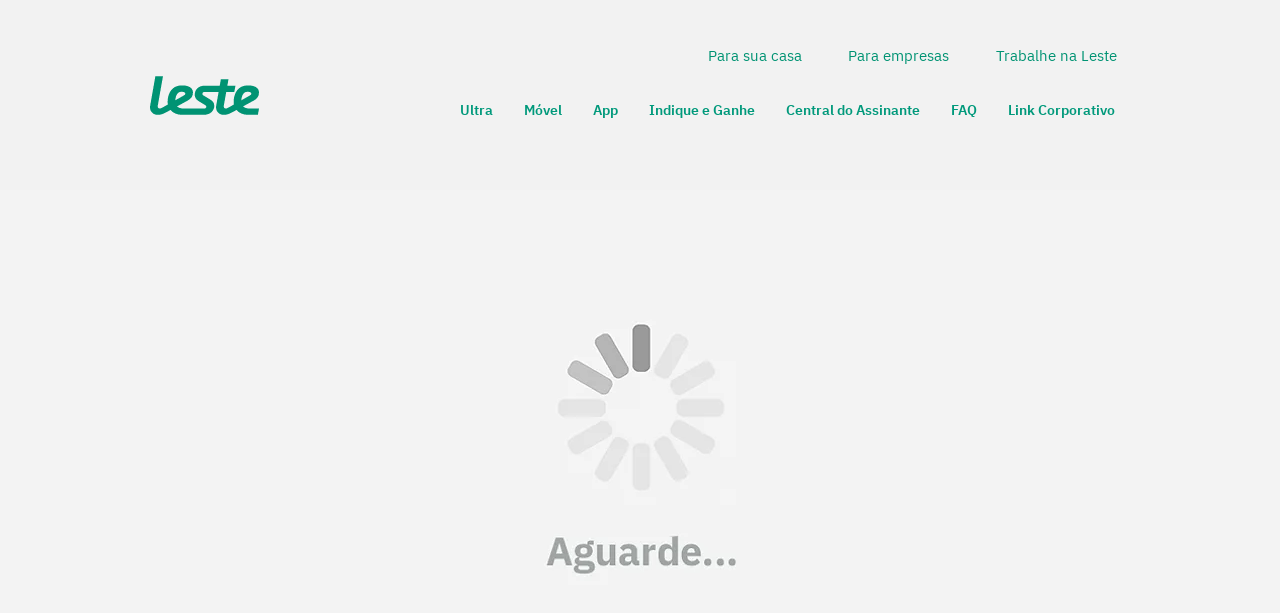

--- FILE ---
content_type: text/html; charset=UTF-8
request_url: https://www.lestetelecom.com.br/
body_size: 163162
content:
<!DOCTYPE html>
<html lang="pt">
<head>
  
  <meta charset='utf-8'>
  <meta name="viewport" content="width=device-width, initial-scale=1" id="wixDesktopViewport" />
  <meta http-equiv="X-UA-Compatible" content="IE=edge">
  <meta name="generator" content="Wix.com Website Builder"/>

  <link rel="icon" sizes="192x192" href="https://static.wixstatic.com/media/1f0d31_03e298f19cb8497d8223a164fbcc9320%7Emv2.png/v1/fill/w_192%2Ch_192%2Clg_1%2Cusm_0.66_1.00_0.01/1f0d31_03e298f19cb8497d8223a164fbcc9320%7Emv2.png" type="image/png"/>
  <link rel="shortcut icon" href="https://static.wixstatic.com/media/1f0d31_03e298f19cb8497d8223a164fbcc9320%7Emv2.png/v1/fill/w_32%2Ch_32%2Clg_1%2Cusm_0.66_1.00_0.01/1f0d31_03e298f19cb8497d8223a164fbcc9320%7Emv2.png" type="image/png"/>
  <link rel="apple-touch-icon" href="https://static.wixstatic.com/media/1f0d31_03e298f19cb8497d8223a164fbcc9320%7Emv2.png/v1/fill/w_180%2Ch_180%2Clg_1%2Cusm_0.66_1.00_0.01/1f0d31_03e298f19cb8497d8223a164fbcc9320%7Emv2.png" type="image/png"/>

  <!-- Safari Pinned Tab Icon -->
  <!-- <link rel="mask-icon" href="https://static.wixstatic.com/media/1f0d31_03e298f19cb8497d8223a164fbcc9320%7Emv2.png/v1/fill/w_32%2Ch_32%2Clg_1%2Cusm_0.66_1.00_0.01/1f0d31_03e298f19cb8497d8223a164fbcc9320%7Emv2.png"> -->

  <!-- Original trials -->
  


  <!-- Segmenter Polyfill -->
  <script>
    if (!window.Intl || !window.Intl.Segmenter) {
      (function() {
        var script = document.createElement('script');
        script.src = 'https://static.parastorage.com/unpkg/@formatjs/intl-segmenter@11.7.10/polyfill.iife.js';
        document.head.appendChild(script);
      })();
    }
  </script>

  <!-- Legacy Polyfills -->
  <script nomodule="" src="https://static.parastorage.com/unpkg/core-js-bundle@3.2.1/minified.js"></script>
  <script nomodule="" src="https://static.parastorage.com/unpkg/focus-within-polyfill@5.0.9/dist/focus-within-polyfill.js"></script>

  <!-- Performance API Polyfills -->
  <script>
  (function () {
    var noop = function noop() {};
    if ("performance" in window === false) {
      window.performance = {};
    }
    window.performance.mark = performance.mark || noop;
    window.performance.measure = performance.measure || noop;
    if ("now" in window.performance === false) {
      var nowOffset = Date.now();
      if (performance.timing && performance.timing.navigationStart) {
        nowOffset = performance.timing.navigationStart;
      }
      window.performance.now = function now() {
        return Date.now() - nowOffset;
      };
    }
  })();
  </script>

  <!-- Globals Definitions -->
  <script>
    (function () {
      var now = Date.now()
      window.initialTimestamps = {
        initialTimestamp: now,
        initialRequestTimestamp: Math.round(performance.timeOrigin ? performance.timeOrigin : now - performance.now())
      }

      window.thunderboltTag = "libs-releases-GA-local"
      window.thunderboltVersion = "1.16640.0"
    })();
  </script>

  <!-- Essential Viewer Model -->
  <script type="application/json" id="wix-essential-viewer-model">{"fleetConfig":{"fleetName":"thunderbolt-renderer-user-code","type":"GA","code":0},"mode":{"qa":false,"enableTestApi":false,"debug":false,"ssrIndicator":false,"ssrOnly":false,"siteAssetsFallback":"enable","versionIndicator":false},"componentsLibrariesTopology":[{"artifactId":"editor-elements","namespace":"wixui","url":"https:\/\/static.parastorage.com\/services\/editor-elements\/1.14766.0"},{"artifactId":"editor-elements","namespace":"dsgnsys","url":"https:\/\/static.parastorage.com\/services\/editor-elements\/1.14766.0"}],"siteFeaturesConfigs":{"sessionManager":{"isRunningInDifferentSiteContext":false}},"language":{"userLanguage":"pt"},"siteAssets":{"clientTopology":{"mediaRootUrl":"https:\/\/static.wixstatic.com","staticMediaUrl":"https:\/\/static.wixstatic.com\/media","moduleRepoUrl":"https:\/\/static.parastorage.com\/unpkg","fileRepoUrl":"https:\/\/static.parastorage.com\/services","viewerAppsUrl":"https:\/\/viewer-apps.parastorage.com","viewerAssetsUrl":"https:\/\/viewer-assets.parastorage.com","siteAssetsUrl":"https:\/\/siteassets.parastorage.com","pageJsonServerUrls":["https:\/\/pages.parastorage.com","https:\/\/staticorigin.wixstatic.com","https:\/\/www.lestetelecom.com.br","https:\/\/fallback.wix.com\/wix-html-editor-pages-webapp\/page"],"pathOfTBModulesInFileRepoForFallback":"wix-thunderbolt\/dist\/"}},"siteFeatures":["appMonitoring","assetsLoader","builderContextProviders","builderModuleLoader","businessLogger","captcha","clickHandlerRegistrar","codeEmbed","commonConfig","componentsLoader","componentsRegistry","consentPolicy","contentReflow","cyclicTabbing","domSelectors","domStore","dynamicPages","environmentWixCodeSdk","environment","lightbox","locationWixCodeSdk","mpaNavigation","navigationManager","navigationPhases","ooi","pages","panorama","protectedPages","renderer","reporter","routerFetch","router","scrollRestoration","seoWixCodeSdk","seo","sessionManager","siteMembersWixCodeSdk","siteMembers","siteScrollBlocker","siteWixCodeSdk","speculationRules","ssrCache","stores","structureApi","thunderboltInitializer","tpaCommons","translations","usedPlatformApis","warmupData","windowMessageRegistrar","windowWixCodeSdk","wixCustomElementComponent","wixEmbedsApi","componentsReact","platform"],"site":{"externalBaseUrl":"https:\/\/www.lestetelecom.com.br","isSEO":false},"media":{"staticMediaUrl":"https:\/\/static.wixstatic.com\/media","mediaRootUrl":"https:\/\/static.wixstatic.com\/","staticVideoUrl":"https:\/\/video.wixstatic.com\/"},"requestUrl":"https:\/\/www.lestetelecom.com.br\/","rollout":{"siteAssetsVersionsRollout":false,"isDACRollout":0,"isTBRollout":false},"commonConfig":{"brand":"wix","host":"VIEWER","bsi":"","consentPolicy":{},"consentPolicyHeader":{},"siteRevision":"4738","renderingFlow":"NONE","language":"pt","locale":"pt-br"},"interactionSampleRatio":0.01,"dynamicModelUrl":"https:\/\/www.lestetelecom.com.br\/_api\/v2\/dynamicmodel","accessTokensUrl":"https:\/\/www.lestetelecom.com.br\/_api\/v1\/access-tokens","isExcludedFromSecurityExperiments":false,"experiments":{"specs.thunderbolt.hardenFetchAndXHR":true,"specs.thunderbolt.securityExperiments":true}}</script>
  <script>window.viewerModel = JSON.parse(document.getElementById('wix-essential-viewer-model').textContent)</script>

  <script>
    window.commonConfig = viewerModel.commonConfig
  </script>

  
  <!-- BEGIN handleAccessTokens bundle -->

  <script data-url="https://static.parastorage.com/services/wix-thunderbolt/dist/handleAccessTokens.inline.4f2f9a53.bundle.min.js">(()=>{"use strict";function e(e){let{context:o,property:r,value:n,enumerable:i=!0}=e,c=e.get,l=e.set;if(!r||void 0===n&&!c&&!l)return new Error("property and value are required");let a=o||globalThis,s=a?.[r],u={};if(void 0!==n)u.value=n;else{if(c){let e=t(c);e&&(u.get=e)}if(l){let e=t(l);e&&(u.set=e)}}let p={...u,enumerable:i||!1,configurable:!1};void 0!==n&&(p.writable=!1);try{Object.defineProperty(a,r,p)}catch(e){return e instanceof TypeError?s:e}return s}function t(e,t){return"function"==typeof e?e:!0===e?.async&&"function"==typeof e.func?t?async function(t){return e.func(t)}:async function(){return e.func()}:"function"==typeof e?.func?e.func:void 0}try{e({property:"strictDefine",value:e})}catch{}try{e({property:"defineStrictObject",value:r})}catch{}try{e({property:"defineStrictMethod",value:n})}catch{}var o=["toString","toLocaleString","valueOf","constructor","prototype"];function r(t){let{context:n,property:c,propertiesToExclude:l=[],skipPrototype:a=!1,hardenPrototypePropertiesToExclude:s=[]}=t;if(!c)return new Error("property is required");let u=(n||globalThis)[c],p={},f=i(n,c);u&&("object"==typeof u||"function"==typeof u)&&Reflect.ownKeys(u).forEach(t=>{if(!l.includes(t)&&!o.includes(t)){let o=i(u,t);if(o&&(o.writable||o.configurable)){let{value:r,get:n,set:i,enumerable:c=!1}=o,l={};void 0!==r?l.value=r:n?l.get=n:i&&(l.set=i);try{let o=e({context:u,property:t,...l,enumerable:c});p[t]=o}catch(e){if(!(e instanceof TypeError))throw e;try{p[t]=o.value||o.get||o.set}catch{}}}}});let d={originalObject:u,originalProperties:p};if(!a&&void 0!==u?.prototype){let e=r({context:u,property:"prototype",propertiesToExclude:s,skipPrototype:!0});e instanceof Error||(d.originalPrototype=e?.originalObject,d.originalPrototypeProperties=e?.originalProperties)}return e({context:n,property:c,value:u,enumerable:f?.enumerable}),d}function n(t,o){let r=(o||globalThis)[t],n=i(o||globalThis,t);return r&&n&&(n.writable||n.configurable)?(Object.freeze(r),e({context:globalThis,property:t,value:r})):r}function i(e,t){if(e&&t)try{return Reflect.getOwnPropertyDescriptor(e,t)}catch{return}}function c(e){if("string"!=typeof e)return e;try{return decodeURIComponent(e).toLowerCase().trim()}catch{return e.toLowerCase().trim()}}function l(e,t){let o="";if("string"==typeof e)o=e.split("=")[0]?.trim()||"";else{if(!e||"string"!=typeof e.name)return!1;o=e.name}return t.has(c(o)||"")}function a(e,t){let o;return o="string"==typeof e?e.split(";").map(e=>e.trim()).filter(e=>e.length>0):e||[],o.filter(e=>!l(e,t))}var s=null;function u(){return null===s&&(s=typeof Document>"u"?void 0:Object.getOwnPropertyDescriptor(Document.prototype,"cookie")),s}function p(t,o){if(!globalThis?.cookieStore)return;let r=globalThis.cookieStore.get.bind(globalThis.cookieStore),n=globalThis.cookieStore.getAll.bind(globalThis.cookieStore),i=globalThis.cookieStore.set.bind(globalThis.cookieStore),c=globalThis.cookieStore.delete.bind(globalThis.cookieStore);return e({context:globalThis.CookieStore.prototype,property:"get",value:async function(e){return l(("string"==typeof e?e:e.name)||"",t)?null:r.call(this,e)},enumerable:!0}),e({context:globalThis.CookieStore.prototype,property:"getAll",value:async function(){return a(await n.apply(this,Array.from(arguments)),t)},enumerable:!0}),e({context:globalThis.CookieStore.prototype,property:"set",value:async function(){let e=Array.from(arguments);if(!l(1===e.length?e[0].name:e[0],t))return i.apply(this,e);o&&console.warn(o)},enumerable:!0}),e({context:globalThis.CookieStore.prototype,property:"delete",value:async function(){let e=Array.from(arguments);if(!l(1===e.length?e[0].name:e[0],t))return c.apply(this,e)},enumerable:!0}),e({context:globalThis.cookieStore,property:"prototype",value:globalThis.CookieStore.prototype,enumerable:!1}),e({context:globalThis,property:"cookieStore",value:globalThis.cookieStore,enumerable:!0}),{get:r,getAll:n,set:i,delete:c}}var f=["TextEncoder","TextDecoder","XMLHttpRequestEventTarget","EventTarget","URL","JSON","Reflect","Object","Array","Map","Set","WeakMap","WeakSet","Promise","Symbol","Error"],d=["addEventListener","removeEventListener","dispatchEvent","encodeURI","encodeURIComponent","decodeURI","decodeURIComponent"];const y=(e,t)=>{try{const o=t?t.get.call(document):document.cookie;return o.split(";").map(e=>e.trim()).filter(t=>t?.startsWith(e))[0]?.split("=")[1]}catch(e){return""}},g=(e="",t="",o="/")=>`${e}=; ${t?`domain=${t};`:""} max-age=0; path=${o}; expires=Thu, 01 Jan 1970 00:00:01 GMT`;function m(){(function(){if("undefined"!=typeof window){const e=performance.getEntriesByType("navigation")[0];return"back_forward"===(e?.type||"")}return!1})()&&function(){const{counter:e}=function(){const e=b("getItem");if(e){const[t,o]=e.split("-"),r=o?parseInt(o,10):0;if(r>=3){const e=t?Number(t):0;if(Date.now()-e>6e4)return{counter:0}}return{counter:r}}return{counter:0}}();e<3?(!function(e=1){b("setItem",`${Date.now()}-${e}`)}(e+1),window.location.reload()):console.error("ATS: Max reload attempts reached")}()}function b(e,t){try{return sessionStorage[e]("reload",t||"")}catch(e){console.error("ATS: Error calling sessionStorage:",e)}}const h="client-session-bind",v="sec-fetch-unsupported",{experiments:w}=window.viewerModel,T=[h,"client-binding",v,"svSession","smSession","server-session-bind","wixSession2","wixSession3"].map(e=>e.toLowerCase()),{cookie:S}=function(t,o){let r=new Set(t);return e({context:document,property:"cookie",set:{func:e=>function(e,t,o,r){let n=u(),i=c(t.split(";")[0]||"")||"";[...o].every(e=>!i.startsWith(e.toLowerCase()))&&n?.set?n.set.call(e,t):r&&console.warn(r)}(document,e,r,o)},get:{func:()=>function(e,t){let o=u();if(!o?.get)throw new Error("Cookie descriptor or getter not available");return a(o.get.call(e),t).join("; ")}(document,r)},enumerable:!0}),{cookieStore:p(r,o),cookie:u()}}(T),k="tbReady",x="security_overrideGlobals",{experiments:E,siteFeaturesConfigs:C,accessTokensUrl:P}=window.viewerModel,R=P,M={},O=(()=>{const e=y(h,S);if(w["specs.thunderbolt.browserCacheReload"]){y(v,S)||e?b("removeItem"):m()}return(()=>{const e=g(h),t=g(h,location.hostname);S.set.call(document,e),S.set.call(document,t)})(),e})();O&&(M["client-binding"]=O);const D=fetch;addEventListener(k,function e(t){const{logger:o}=t.detail;try{window.tb.init({fetch:D,fetchHeaders:M})}catch(e){const t=new Error("TB003");o.meter(`${x}_${t.message}`,{paramsOverrides:{errorType:x,eventString:t.message}}),window?.viewerModel?.mode.debug&&console.error(e)}finally{removeEventListener(k,e)}}),E["specs.thunderbolt.hardenFetchAndXHR"]||(window.fetchDynamicModel=()=>C.sessionManager.isRunningInDifferentSiteContext?Promise.resolve({}):fetch(R,{credentials:"same-origin",headers:M}).then(function(e){if(!e.ok)throw new Error(`[${e.status}]${e.statusText}`);return e.json()}),window.dynamicModelPromise=window.fetchDynamicModel())})();
//# sourceMappingURL=https://static.parastorage.com/services/wix-thunderbolt/dist/handleAccessTokens.inline.4f2f9a53.bundle.min.js.map</script>

<!-- END handleAccessTokens bundle -->

<!-- BEGIN overrideGlobals bundle -->

<script data-url="https://static.parastorage.com/services/wix-thunderbolt/dist/overrideGlobals.inline.ec13bfcf.bundle.min.js">(()=>{"use strict";function e(e){let{context:r,property:o,value:n,enumerable:i=!0}=e,c=e.get,a=e.set;if(!o||void 0===n&&!c&&!a)return new Error("property and value are required");let l=r||globalThis,u=l?.[o],s={};if(void 0!==n)s.value=n;else{if(c){let e=t(c);e&&(s.get=e)}if(a){let e=t(a);e&&(s.set=e)}}let p={...s,enumerable:i||!1,configurable:!1};void 0!==n&&(p.writable=!1);try{Object.defineProperty(l,o,p)}catch(e){return e instanceof TypeError?u:e}return u}function t(e,t){return"function"==typeof e?e:!0===e?.async&&"function"==typeof e.func?t?async function(t){return e.func(t)}:async function(){return e.func()}:"function"==typeof e?.func?e.func:void 0}try{e({property:"strictDefine",value:e})}catch{}try{e({property:"defineStrictObject",value:o})}catch{}try{e({property:"defineStrictMethod",value:n})}catch{}var r=["toString","toLocaleString","valueOf","constructor","prototype"];function o(t){let{context:n,property:c,propertiesToExclude:a=[],skipPrototype:l=!1,hardenPrototypePropertiesToExclude:u=[]}=t;if(!c)return new Error("property is required");let s=(n||globalThis)[c],p={},f=i(n,c);s&&("object"==typeof s||"function"==typeof s)&&Reflect.ownKeys(s).forEach(t=>{if(!a.includes(t)&&!r.includes(t)){let r=i(s,t);if(r&&(r.writable||r.configurable)){let{value:o,get:n,set:i,enumerable:c=!1}=r,a={};void 0!==o?a.value=o:n?a.get=n:i&&(a.set=i);try{let r=e({context:s,property:t,...a,enumerable:c});p[t]=r}catch(e){if(!(e instanceof TypeError))throw e;try{p[t]=r.value||r.get||r.set}catch{}}}}});let d={originalObject:s,originalProperties:p};if(!l&&void 0!==s?.prototype){let e=o({context:s,property:"prototype",propertiesToExclude:u,skipPrototype:!0});e instanceof Error||(d.originalPrototype=e?.originalObject,d.originalPrototypeProperties=e?.originalProperties)}return e({context:n,property:c,value:s,enumerable:f?.enumerable}),d}function n(t,r){let o=(r||globalThis)[t],n=i(r||globalThis,t);return o&&n&&(n.writable||n.configurable)?(Object.freeze(o),e({context:globalThis,property:t,value:o})):o}function i(e,t){if(e&&t)try{return Reflect.getOwnPropertyDescriptor(e,t)}catch{return}}function c(e){if("string"!=typeof e)return e;try{return decodeURIComponent(e).toLowerCase().trim()}catch{return e.toLowerCase().trim()}}function a(e,t){return e instanceof Headers?e.forEach((r,o)=>{l(o,t)||e.delete(o)}):Object.keys(e).forEach(r=>{l(r,t)||delete e[r]}),e}function l(e,t){return!t.has(c(e)||"")}function u(e,t){let r=!0,o=function(e){let t,r;if(globalThis.Request&&e instanceof Request)t=e.url;else{if("function"!=typeof e?.toString)throw new Error("Unsupported type for url");t=e.toString()}try{return new URL(t).pathname}catch{return r=t.replace(/#.+/gi,"").split("?").shift(),r.startsWith("/")?r:`/${r}`}}(e),n=c(o);return n&&t.some(e=>n.includes(e))&&(r=!1),r}function s(t,r,o){let n=fetch,i=XMLHttpRequest,c=new Set(r);function s(){let e=new i,r=e.open,n=e.setRequestHeader;return e.open=function(){let n=Array.from(arguments),i=n[1];if(n.length<2||u(i,t))return r.apply(e,n);throw new Error(o||`Request not allowed for path ${i}`)},e.setRequestHeader=function(t,r){l(decodeURIComponent(t),c)&&n.call(e,t,r)},e}return e({property:"fetch",value:function(){let e=function(e,t){return globalThis.Request&&e[0]instanceof Request&&e[0]?.headers?a(e[0].headers,t):e[1]?.headers&&a(e[1].headers,t),e}(arguments,c);return u(arguments[0],t)?n.apply(globalThis,Array.from(e)):new Promise((e,t)=>{t(new Error(o||`Request not allowed for path ${arguments[0]}`))})},enumerable:!0}),e({property:"XMLHttpRequest",value:s,enumerable:!0}),Object.keys(i).forEach(e=>{s[e]=i[e]}),{fetch:n,XMLHttpRequest:i}}var p=["TextEncoder","TextDecoder","XMLHttpRequestEventTarget","EventTarget","URL","JSON","Reflect","Object","Array","Map","Set","WeakMap","WeakSet","Promise","Symbol","Error"],f=["addEventListener","removeEventListener","dispatchEvent","encodeURI","encodeURIComponent","decodeURI","decodeURIComponent"];const d=function(){let t=globalThis.open,r=document.open;function o(e,r,o){let n="string"!=typeof e,i=t.call(window,e,r,o);return n||e&&function(e){return e.startsWith("//")&&/(?:[a-z0-9](?:[a-z0-9-]{0,61}[a-z0-9])?\.)+[a-z0-9][a-z0-9-]{0,61}[a-z0-9]/g.test(`${location.protocol}:${e}`)&&(e=`${location.protocol}${e}`),!e.startsWith("http")||new URL(e).hostname===location.hostname}(e)?{}:i}return e({property:"open",value:o,context:globalThis,enumerable:!0}),e({property:"open",value:function(e,t,n){return e?o(e,t,n):r.call(document,e||"",t||"",n||"")},context:document,enumerable:!0}),{open:t,documentOpen:r}},y=function(){let t=document.createElement,r=Element.prototype.setAttribute,o=Element.prototype.setAttributeNS;return e({property:"createElement",context:document,value:function(n,i){let a=t.call(document,n,i);if("iframe"===c(n)){e({property:"srcdoc",context:a,get:()=>"",set:()=>{console.warn("`srcdoc` is not allowed in iframe elements.")}});let t=function(e,t){"srcdoc"!==e.toLowerCase()?r.call(a,e,t):console.warn("`srcdoc` attribute is not allowed to be set.")},n=function(e,t,r){"srcdoc"!==t.toLowerCase()?o.call(a,e,t,r):console.warn("`srcdoc` attribute is not allowed to be set.")};a.setAttribute=t,a.setAttributeNS=n}return a},enumerable:!0}),{createElement:t,setAttribute:r,setAttributeNS:o}},m=["client-binding"],b=["/_api/v1/access-tokens","/_api/v2/dynamicmodel","/_api/one-app-session-web/v3/businesses"],h=function(){let t=setTimeout,r=setInterval;return o("setTimeout",0,globalThis),o("setInterval",0,globalThis),{setTimeout:t,setInterval:r};function o(t,r,o){let n=o||globalThis,i=n[t];if(!i||"function"!=typeof i)throw new Error(`Function ${t} not found or is not a function`);e({property:t,value:function(){let e=Array.from(arguments);if("string"!=typeof e[r])return i.apply(n,e);console.warn(`Calling ${t} with a String Argument at index ${r} is not allowed`)},context:o,enumerable:!0})}},v=function(){if(navigator&&"serviceWorker"in navigator){let t=navigator.serviceWorker.register;return e({context:navigator.serviceWorker,property:"register",value:function(){console.log("Service worker registration is not allowed")},enumerable:!0}),{register:t}}return{}};performance.mark("overrideGlobals started");const{isExcludedFromSecurityExperiments:g,experiments:w}=window.viewerModel,E=!g&&w["specs.thunderbolt.securityExperiments"];try{d(),E&&y(),w["specs.thunderbolt.hardenFetchAndXHR"]&&E&&s(b,m),v(),(e=>{let t=[],r=[];r=r.concat(["TextEncoder","TextDecoder"]),e&&(r=r.concat(["XMLHttpRequestEventTarget","EventTarget"])),r=r.concat(["URL","JSON"]),e&&(t=t.concat(["addEventListener","removeEventListener"])),t=t.concat(["encodeURI","encodeURIComponent","decodeURI","decodeURIComponent"]),r=r.concat(["String","Number"]),e&&r.push("Object"),r=r.concat(["Reflect"]),t.forEach(e=>{n(e),["addEventListener","removeEventListener"].includes(e)&&n(e,document)}),r.forEach(e=>{o({property:e})})})(E),E&&h()}catch(e){window?.viewerModel?.mode.debug&&console.error(e);const t=new Error("TB006");window.fedops?.reportError(t,"security_overrideGlobals"),window.Sentry?window.Sentry.captureException(t):globalThis.defineStrictProperty("sentryBuffer",[t],window,!1)}performance.mark("overrideGlobals ended")})();
//# sourceMappingURL=https://static.parastorage.com/services/wix-thunderbolt/dist/overrideGlobals.inline.ec13bfcf.bundle.min.js.map</script>

<!-- END overrideGlobals bundle -->


  
  <script>
    window.commonConfig = viewerModel.commonConfig

	
  </script>

  <!-- Initial CSS -->
  <style data-url="https://static.parastorage.com/services/wix-thunderbolt/dist/main.347af09f.min.css">@keyframes slide-horizontal-new{0%{transform:translateX(100%)}}@keyframes slide-horizontal-old{80%{opacity:1}to{opacity:0;transform:translateX(-100%)}}@keyframes slide-vertical-new{0%{transform:translateY(-100%)}}@keyframes slide-vertical-old{80%{opacity:1}to{opacity:0;transform:translateY(100%)}}@keyframes out-in-new{0%{opacity:0}}@keyframes out-in-old{to{opacity:0}}:root:active-view-transition{view-transition-name:none}::view-transition{pointer-events:none}:root:active-view-transition::view-transition-new(page-group),:root:active-view-transition::view-transition-old(page-group){animation-duration:.6s;cursor:wait;pointer-events:all}:root:active-view-transition-type(SlideHorizontal)::view-transition-old(page-group){animation:slide-horizontal-old .6s cubic-bezier(.83,0,.17,1) forwards;mix-blend-mode:normal}:root:active-view-transition-type(SlideHorizontal)::view-transition-new(page-group){animation:slide-horizontal-new .6s cubic-bezier(.83,0,.17,1) backwards;mix-blend-mode:normal}:root:active-view-transition-type(SlideVertical)::view-transition-old(page-group){animation:slide-vertical-old .6s cubic-bezier(.83,0,.17,1) forwards;mix-blend-mode:normal}:root:active-view-transition-type(SlideVertical)::view-transition-new(page-group){animation:slide-vertical-new .6s cubic-bezier(.83,0,.17,1) backwards;mix-blend-mode:normal}:root:active-view-transition-type(OutIn)::view-transition-old(page-group){animation:out-in-old .35s cubic-bezier(.22,1,.36,1) forwards}:root:active-view-transition-type(OutIn)::view-transition-new(page-group){animation:out-in-new .35s cubic-bezier(.64,0,.78,0) .35s backwards}@media(prefers-reduced-motion:reduce){::view-transition-group(*),::view-transition-new(*),::view-transition-old(*){animation:none!important}}body,html{background:transparent;border:0;margin:0;outline:0;padding:0;vertical-align:baseline}body{--scrollbar-width:0px;font-family:Arial,Helvetica,sans-serif;font-size:10px}body,html{height:100%}body{overflow-x:auto;overflow-y:scroll}body:not(.responsive) #site-root{min-width:var(--site-width);width:100%}body:not([data-js-loaded]) [data-hide-prejs]{visibility:hidden}interact-element{display:contents}#SITE_CONTAINER{position:relative}:root{--one-unit:1vw;--section-max-width:9999px;--spx-stopper-max:9999px;--spx-stopper-min:0px;--browser-zoom:1}@supports(-webkit-appearance:none) and (stroke-color:transparent){:root{--safari-sticky-fix:opacity;--experimental-safari-sticky-fix:translateZ(0)}}@supports(container-type:inline-size){:root{--one-unit:1cqw}}[id^=oldHoverBox-]{mix-blend-mode:plus-lighter;transition:opacity .5s ease,visibility .5s ease}[data-mesh-id$=inlineContent-gridContainer]:has(>[id^=oldHoverBox-]){isolation:isolate}</style>
<style data-url="https://static.parastorage.com/services/wix-thunderbolt/dist/main.renderer.9cb0985f.min.css">a,abbr,acronym,address,applet,b,big,blockquote,button,caption,center,cite,code,dd,del,dfn,div,dl,dt,em,fieldset,font,footer,form,h1,h2,h3,h4,h5,h6,header,i,iframe,img,ins,kbd,label,legend,li,nav,object,ol,p,pre,q,s,samp,section,small,span,strike,strong,sub,sup,table,tbody,td,tfoot,th,thead,title,tr,tt,u,ul,var{background:transparent;border:0;margin:0;outline:0;padding:0;vertical-align:baseline}input,select,textarea{box-sizing:border-box;font-family:Helvetica,Arial,sans-serif}ol,ul{list-style:none}blockquote,q{quotes:none}ins{text-decoration:none}del{text-decoration:line-through}table{border-collapse:collapse;border-spacing:0}a{cursor:pointer;text-decoration:none}.testStyles{overflow-y:hidden}.reset-button{-webkit-appearance:none;background:none;border:0;color:inherit;font:inherit;line-height:normal;outline:0;overflow:visible;padding:0;-webkit-user-select:none;-moz-user-select:none;-ms-user-select:none}:focus{outline:none}body.device-mobile-optimized:not(.disable-site-overflow){overflow-x:hidden;overflow-y:scroll}body.device-mobile-optimized:not(.responsive) #SITE_CONTAINER{margin-left:auto;margin-right:auto;overflow-x:visible;position:relative;width:320px}body.device-mobile-optimized:not(.responsive):not(.blockSiteScrolling) #SITE_CONTAINER{margin-top:0}body.device-mobile-optimized>*{max-width:100%!important}body.device-mobile-optimized #site-root{overflow-x:hidden;overflow-y:hidden}@supports(overflow:clip){body.device-mobile-optimized #site-root{overflow-x:clip;overflow-y:clip}}body.device-mobile-non-optimized #SITE_CONTAINER #site-root{overflow-x:clip;overflow-y:clip}body.device-mobile-non-optimized.fullScreenMode{background-color:#5f6360}body.device-mobile-non-optimized.fullScreenMode #MOBILE_ACTIONS_MENU,body.device-mobile-non-optimized.fullScreenMode #SITE_BACKGROUND,body.device-mobile-non-optimized.fullScreenMode #site-root,body.fullScreenMode #WIX_ADS{visibility:hidden}body.fullScreenMode{overflow-x:hidden!important;overflow-y:hidden!important}body.fullScreenMode.device-mobile-optimized #TINY_MENU{opacity:0;pointer-events:none}body.fullScreenMode-scrollable.device-mobile-optimized{overflow-x:hidden!important;overflow-y:auto!important}body.fullScreenMode-scrollable.device-mobile-optimized #masterPage,body.fullScreenMode-scrollable.device-mobile-optimized #site-root{overflow-x:hidden!important;overflow-y:hidden!important}body.fullScreenMode-scrollable.device-mobile-optimized #SITE_BACKGROUND,body.fullScreenMode-scrollable.device-mobile-optimized #masterPage{height:auto!important}body.fullScreenMode-scrollable.device-mobile-optimized #masterPage.mesh-layout{height:0!important}body.blockSiteScrolling,body.siteScrollingBlocked{position:fixed;width:100%}body.blockSiteScrolling #SITE_CONTAINER{margin-top:calc(var(--blocked-site-scroll-margin-top)*-1)}#site-root{margin:0 auto;min-height:100%;position:relative;top:var(--wix-ads-height)}#site-root img:not([src]){visibility:hidden}#site-root svg img:not([src]){visibility:visible}.auto-generated-link{color:inherit}#SCROLL_TO_BOTTOM,#SCROLL_TO_TOP{height:0}.has-click-trigger{cursor:pointer}.fullScreenOverlay{bottom:0;display:flex;justify-content:center;left:0;overflow-y:hidden;position:fixed;right:0;top:-60px;z-index:1005}.fullScreenOverlay>.fullScreenOverlayContent{bottom:0;left:0;margin:0 auto;overflow:hidden;position:absolute;right:0;top:60px;transform:translateZ(0)}[data-mesh-id$=centeredContent],[data-mesh-id$=form],[data-mesh-id$=inlineContent]{pointer-events:none;position:relative}[data-mesh-id$=-gridWrapper],[data-mesh-id$=-rotated-wrapper]{pointer-events:none}[data-mesh-id$=-gridContainer]>*,[data-mesh-id$=-rotated-wrapper]>*,[data-mesh-id$=inlineContent]>:not([data-mesh-id$=-gridContainer]){pointer-events:auto}.device-mobile-optimized #masterPage.mesh-layout #SOSP_CONTAINER_CUSTOM_ID{grid-area:2/1/3/2;-ms-grid-row:2;position:relative}#masterPage.mesh-layout{-ms-grid-rows:max-content max-content min-content max-content;-ms-grid-columns:100%;align-items:start;display:-ms-grid;display:grid;grid-template-columns:100%;grid-template-rows:max-content max-content min-content max-content;justify-content:stretch}#masterPage.mesh-layout #PAGES_CONTAINER,#masterPage.mesh-layout #SITE_FOOTER-placeholder,#masterPage.mesh-layout #SITE_FOOTER_WRAPPER,#masterPage.mesh-layout #SITE_HEADER-placeholder,#masterPage.mesh-layout #SITE_HEADER_WRAPPER,#masterPage.mesh-layout #SOSP_CONTAINER_CUSTOM_ID[data-state~=mobileView],#masterPage.mesh-layout #soapAfterPagesContainer,#masterPage.mesh-layout #soapBeforePagesContainer{-ms-grid-row-align:start;-ms-grid-column-align:start;-ms-grid-column:1}#masterPage.mesh-layout #SITE_HEADER-placeholder,#masterPage.mesh-layout #SITE_HEADER_WRAPPER{grid-area:1/1/2/2;-ms-grid-row:1}#masterPage.mesh-layout #PAGES_CONTAINER,#masterPage.mesh-layout #soapAfterPagesContainer,#masterPage.mesh-layout #soapBeforePagesContainer{grid-area:3/1/4/2;-ms-grid-row:3}#masterPage.mesh-layout #soapAfterPagesContainer,#masterPage.mesh-layout #soapBeforePagesContainer{width:100%}#masterPage.mesh-layout #PAGES_CONTAINER{align-self:stretch}#masterPage.mesh-layout main#PAGES_CONTAINER{display:block}#masterPage.mesh-layout #SITE_FOOTER-placeholder,#masterPage.mesh-layout #SITE_FOOTER_WRAPPER{grid-area:4/1/5/2;-ms-grid-row:4}#masterPage.mesh-layout #SITE_PAGES,#masterPage.mesh-layout [data-mesh-id=PAGES_CONTAINERcenteredContent],#masterPage.mesh-layout [data-mesh-id=PAGES_CONTAINERinlineContent]{height:100%}#masterPage.mesh-layout.desktop>*{width:100%}#masterPage.mesh-layout #PAGES_CONTAINER,#masterPage.mesh-layout #SITE_FOOTER,#masterPage.mesh-layout #SITE_FOOTER_WRAPPER,#masterPage.mesh-layout #SITE_HEADER,#masterPage.mesh-layout #SITE_HEADER_WRAPPER,#masterPage.mesh-layout #SITE_PAGES,#masterPage.mesh-layout #masterPageinlineContent{position:relative}#masterPage.mesh-layout #SITE_HEADER{grid-area:1/1/2/2}#masterPage.mesh-layout #SITE_FOOTER{grid-area:4/1/5/2}#masterPage.mesh-layout.overflow-x-clip #SITE_FOOTER,#masterPage.mesh-layout.overflow-x-clip #SITE_HEADER{overflow-x:clip}[data-z-counter]{z-index:0}[data-z-counter="0"]{z-index:auto}.wixSiteProperties{-webkit-font-smoothing:antialiased;-moz-osx-font-smoothing:grayscale}:root{--wst-button-color-fill-primary:rgb(var(--color_48));--wst-button-color-border-primary:rgb(var(--color_49));--wst-button-color-text-primary:rgb(var(--color_50));--wst-button-color-fill-primary-hover:rgb(var(--color_51));--wst-button-color-border-primary-hover:rgb(var(--color_52));--wst-button-color-text-primary-hover:rgb(var(--color_53));--wst-button-color-fill-primary-disabled:rgb(var(--color_54));--wst-button-color-border-primary-disabled:rgb(var(--color_55));--wst-button-color-text-primary-disabled:rgb(var(--color_56));--wst-button-color-fill-secondary:rgb(var(--color_57));--wst-button-color-border-secondary:rgb(var(--color_58));--wst-button-color-text-secondary:rgb(var(--color_59));--wst-button-color-fill-secondary-hover:rgb(var(--color_60));--wst-button-color-border-secondary-hover:rgb(var(--color_61));--wst-button-color-text-secondary-hover:rgb(var(--color_62));--wst-button-color-fill-secondary-disabled:rgb(var(--color_63));--wst-button-color-border-secondary-disabled:rgb(var(--color_64));--wst-button-color-text-secondary-disabled:rgb(var(--color_65));--wst-color-fill-base-1:rgb(var(--color_36));--wst-color-fill-base-2:rgb(var(--color_37));--wst-color-fill-base-shade-1:rgb(var(--color_38));--wst-color-fill-base-shade-2:rgb(var(--color_39));--wst-color-fill-base-shade-3:rgb(var(--color_40));--wst-color-fill-accent-1:rgb(var(--color_41));--wst-color-fill-accent-2:rgb(var(--color_42));--wst-color-fill-accent-3:rgb(var(--color_43));--wst-color-fill-accent-4:rgb(var(--color_44));--wst-color-fill-background-primary:rgb(var(--color_11));--wst-color-fill-background-secondary:rgb(var(--color_12));--wst-color-text-primary:rgb(var(--color_15));--wst-color-text-secondary:rgb(var(--color_14));--wst-color-action:rgb(var(--color_18));--wst-color-disabled:rgb(var(--color_39));--wst-color-title:rgb(var(--color_45));--wst-color-subtitle:rgb(var(--color_46));--wst-color-line:rgb(var(--color_47));--wst-font-style-h2:var(--font_2);--wst-font-style-h3:var(--font_3);--wst-font-style-h4:var(--font_4);--wst-font-style-h5:var(--font_5);--wst-font-style-h6:var(--font_6);--wst-font-style-body-large:var(--font_7);--wst-font-style-body-medium:var(--font_8);--wst-font-style-body-small:var(--font_9);--wst-font-style-body-x-small:var(--font_10);--wst-color-custom-1:rgb(var(--color_13));--wst-color-custom-2:rgb(var(--color_16));--wst-color-custom-3:rgb(var(--color_17));--wst-color-custom-4:rgb(var(--color_19));--wst-color-custom-5:rgb(var(--color_20));--wst-color-custom-6:rgb(var(--color_21));--wst-color-custom-7:rgb(var(--color_22));--wst-color-custom-8:rgb(var(--color_23));--wst-color-custom-9:rgb(var(--color_24));--wst-color-custom-10:rgb(var(--color_25));--wst-color-custom-11:rgb(var(--color_26));--wst-color-custom-12:rgb(var(--color_27));--wst-color-custom-13:rgb(var(--color_28));--wst-color-custom-14:rgb(var(--color_29));--wst-color-custom-15:rgb(var(--color_30));--wst-color-custom-16:rgb(var(--color_31));--wst-color-custom-17:rgb(var(--color_32));--wst-color-custom-18:rgb(var(--color_33));--wst-color-custom-19:rgb(var(--color_34));--wst-color-custom-20:rgb(var(--color_35))}.wix-presets-wrapper{display:contents}</style>

  <meta name="format-detection" content="telephone=no">
  <meta name="skype_toolbar" content="skype_toolbar_parser_compatible">
  
  

  

  
      <!--pageHtmlEmbeds.head start-->
      <script type="wix/htmlEmbeds" id="pageHtmlEmbeds.head start"></script>
    
      <script type="wix/htmlEmbeds" id="pageHtmlEmbeds.head end"></script>
      <!--pageHtmlEmbeds.head end-->
  

  <!-- head performance data start -->
  
  <!-- head performance data end -->
  

    


<meta http-equiv="X-Wix-Meta-Site-Id" content="71925a7b-95dc-4654-9c34-5d3cf910eed1">
<meta http-equiv="X-Wix-Application-Instance-Id" content="16682126-146d-418d-8149-13b345ffb2e0">

    <meta http-equiv="X-Wix-Published-Version" content="4738"/>



    <meta http-equiv="etag" content="bug"/>

<!-- render-head end -->

<style data-href="https://static.parastorage.com/services/editor-elements-library/dist/thunderbolt/rb_wixui.thunderbolt_bootstrap.a1b00b19.min.css">.cwL6XW{cursor:pointer}.sNF2R0{opacity:0}.hLoBV3{transition:opacity var(--transition-duration) cubic-bezier(.37,0,.63,1)}.Rdf41z,.hLoBV3{opacity:1}.ftlZWo{transition:opacity var(--transition-duration) cubic-bezier(.37,0,.63,1)}.ATGlOr,.ftlZWo{opacity:0}.KQSXD0{transition:opacity var(--transition-duration) cubic-bezier(.64,0,.78,0)}.KQSXD0,.pagQKE{opacity:1}._6zG5H{opacity:0;transition:opacity var(--transition-duration) cubic-bezier(.22,1,.36,1)}.BB49uC{transform:translateX(100%)}.j9xE1V{transition:transform var(--transition-duration) cubic-bezier(.87,0,.13,1)}.ICs7Rs,.j9xE1V{transform:translateX(0)}.DxijZJ{transition:transform var(--transition-duration) cubic-bezier(.87,0,.13,1)}.B5kjYq,.DxijZJ{transform:translateX(-100%)}.cJijIV{transition:transform var(--transition-duration) cubic-bezier(.87,0,.13,1)}.cJijIV,.hOxaWM{transform:translateX(0)}.T9p3fN{transform:translateX(100%);transition:transform var(--transition-duration) cubic-bezier(.87,0,.13,1)}.qDxYJm{transform:translateY(100%)}.aA9V0P{transition:transform var(--transition-duration) cubic-bezier(.87,0,.13,1)}.YPXPAS,.aA9V0P{transform:translateY(0)}.Xf2zsA{transition:transform var(--transition-duration) cubic-bezier(.87,0,.13,1)}.Xf2zsA,.y7Kt7s{transform:translateY(-100%)}.EeUgMu{transition:transform var(--transition-duration) cubic-bezier(.87,0,.13,1)}.EeUgMu,.fdHrtm{transform:translateY(0)}.WIFaG4{transform:translateY(100%);transition:transform var(--transition-duration) cubic-bezier(.87,0,.13,1)}body:not(.responsive) .JsJXaX{overflow-x:clip}:root:active-view-transition .JsJXaX{view-transition-name:page-group}.AnQkDU{display:grid;grid-template-columns:1fr;grid-template-rows:1fr;height:100%}.AnQkDU>div{align-self:stretch!important;grid-area:1/1/2/2;justify-self:stretch!important}.StylableButton2545352419__root{-archetype:box;border:none;box-sizing:border-box;cursor:pointer;display:block;height:100%;min-height:10px;min-width:10px;padding:0;touch-action:manipulation;width:100%}.StylableButton2545352419__root[disabled]{pointer-events:none}.StylableButton2545352419__root:not(:hover):not([disabled]).StylableButton2545352419--hasBackgroundColor{background-color:var(--corvid-background-color)!important}.StylableButton2545352419__root:hover:not([disabled]).StylableButton2545352419--hasHoverBackgroundColor{background-color:var(--corvid-hover-background-color)!important}.StylableButton2545352419__root:not(:hover)[disabled].StylableButton2545352419--hasDisabledBackgroundColor{background-color:var(--corvid-disabled-background-color)!important}.StylableButton2545352419__root:not(:hover):not([disabled]).StylableButton2545352419--hasBorderColor{border-color:var(--corvid-border-color)!important}.StylableButton2545352419__root:hover:not([disabled]).StylableButton2545352419--hasHoverBorderColor{border-color:var(--corvid-hover-border-color)!important}.StylableButton2545352419__root:not(:hover)[disabled].StylableButton2545352419--hasDisabledBorderColor{border-color:var(--corvid-disabled-border-color)!important}.StylableButton2545352419__root.StylableButton2545352419--hasBorderRadius{border-radius:var(--corvid-border-radius)!important}.StylableButton2545352419__root.StylableButton2545352419--hasBorderWidth{border-width:var(--corvid-border-width)!important}.StylableButton2545352419__root:not(:hover):not([disabled]).StylableButton2545352419--hasColor,.StylableButton2545352419__root:not(:hover):not([disabled]).StylableButton2545352419--hasColor .StylableButton2545352419__label{color:var(--corvid-color)!important}.StylableButton2545352419__root:hover:not([disabled]).StylableButton2545352419--hasHoverColor,.StylableButton2545352419__root:hover:not([disabled]).StylableButton2545352419--hasHoverColor .StylableButton2545352419__label{color:var(--corvid-hover-color)!important}.StylableButton2545352419__root:not(:hover)[disabled].StylableButton2545352419--hasDisabledColor,.StylableButton2545352419__root:not(:hover)[disabled].StylableButton2545352419--hasDisabledColor .StylableButton2545352419__label{color:var(--corvid-disabled-color)!important}.StylableButton2545352419__link{-archetype:box;box-sizing:border-box;color:#000;text-decoration:none}.StylableButton2545352419__container{align-items:center;display:flex;flex-basis:auto;flex-direction:row;flex-grow:1;height:100%;justify-content:center;overflow:hidden;transition:all .2s ease,visibility 0s;width:100%}.StylableButton2545352419__label{-archetype:text;-controller-part-type:LayoutChildDisplayDropdown,LayoutFlexChildSpacing(first);max-width:100%;min-width:1.8em;overflow:hidden;text-align:center;text-overflow:ellipsis;transition:inherit;white-space:nowrap}.StylableButton2545352419__root.StylableButton2545352419--isMaxContent .StylableButton2545352419__label{text-overflow:unset}.StylableButton2545352419__root.StylableButton2545352419--isWrapText .StylableButton2545352419__label{min-width:10px;overflow-wrap:break-word;white-space:break-spaces;word-break:break-word}.StylableButton2545352419__icon{-archetype:icon;-controller-part-type:LayoutChildDisplayDropdown,LayoutFlexChildSpacing(last);flex-shrink:0;height:50px;min-width:1px;transition:inherit}.StylableButton2545352419__icon.StylableButton2545352419--override{display:block!important}.StylableButton2545352419__icon svg,.StylableButton2545352419__icon>span{display:flex;height:inherit;width:inherit}.StylableButton2545352419__root:not(:hover):not([disalbed]).StylableButton2545352419--hasIconColor .StylableButton2545352419__icon svg{fill:var(--corvid-icon-color)!important;stroke:var(--corvid-icon-color)!important}.StylableButton2545352419__root:hover:not([disabled]).StylableButton2545352419--hasHoverIconColor .StylableButton2545352419__icon svg{fill:var(--corvid-hover-icon-color)!important;stroke:var(--corvid-hover-icon-color)!important}.StylableButton2545352419__root:not(:hover)[disabled].StylableButton2545352419--hasDisabledIconColor .StylableButton2545352419__icon svg{fill:var(--corvid-disabled-icon-color)!important;stroke:var(--corvid-disabled-icon-color)!important}.aeyn4z{bottom:0;left:0;position:absolute;right:0;top:0}.qQrFOK{cursor:pointer}.VDJedC{-webkit-tap-highlight-color:rgba(0,0,0,0);fill:var(--corvid-fill-color,var(--fill));fill-opacity:var(--fill-opacity);stroke:var(--corvid-stroke-color,var(--stroke));stroke-opacity:var(--stroke-opacity);stroke-width:var(--stroke-width);filter:var(--drop-shadow,none);opacity:var(--opacity);transform:var(--flip)}.VDJedC,.VDJedC svg{bottom:0;left:0;position:absolute;right:0;top:0}.VDJedC svg{height:var(--svg-calculated-height,100%);margin:auto;padding:var(--svg-calculated-padding,0);width:var(--svg-calculated-width,100%)}.VDJedC svg:not([data-type=ugc]){overflow:visible}.l4CAhn *{vector-effect:non-scaling-stroke}.Z_l5lU{-webkit-text-size-adjust:100%;-moz-text-size-adjust:100%;text-size-adjust:100%}ol.font_100,ul.font_100{color:#080808;font-family:"Arial, Helvetica, sans-serif",serif;font-size:10px;font-style:normal;font-variant:normal;font-weight:400;letter-spacing:normal;line-height:normal;margin:0;text-decoration:none}ol.font_100 li,ul.font_100 li{margin-bottom:12px}ol.wix-list-text-align,ul.wix-list-text-align{list-style-position:inside}ol.wix-list-text-align h1,ol.wix-list-text-align h2,ol.wix-list-text-align h3,ol.wix-list-text-align h4,ol.wix-list-text-align h5,ol.wix-list-text-align h6,ol.wix-list-text-align p,ul.wix-list-text-align h1,ul.wix-list-text-align h2,ul.wix-list-text-align h3,ul.wix-list-text-align h4,ul.wix-list-text-align h5,ul.wix-list-text-align h6,ul.wix-list-text-align p{display:inline}.HQSswv{cursor:pointer}.yi6otz{clip:rect(0 0 0 0);border:0;height:1px;margin:-1px;overflow:hidden;padding:0;position:absolute;width:1px}.zQ9jDz [data-attr-richtext-marker=true]{display:block}.zQ9jDz [data-attr-richtext-marker=true] table{border-collapse:collapse;margin:15px 0;width:100%}.zQ9jDz [data-attr-richtext-marker=true] table td{padding:12px;position:relative}.zQ9jDz [data-attr-richtext-marker=true] table td:after{border-bottom:1px solid currentColor;border-left:1px solid currentColor;bottom:0;content:"";left:0;opacity:.2;position:absolute;right:0;top:0}.zQ9jDz [data-attr-richtext-marker=true] table tr td:last-child:after{border-right:1px solid currentColor}.zQ9jDz [data-attr-richtext-marker=true] table tr:first-child td:after{border-top:1px solid currentColor}@supports(-webkit-appearance:none) and (stroke-color:transparent){.qvSjx3>*>:first-child{vertical-align:top}}@supports(-webkit-touch-callout:none){.qvSjx3>*>:first-child{vertical-align:top}}.LkZBpT :is(p,h1,h2,h3,h4,h5,h6,ul,ol,span[data-attr-richtext-marker],blockquote,div) [class$=rich-text__text],.LkZBpT :is(p,h1,h2,h3,h4,h5,h6,ul,ol,span[data-attr-richtext-marker],blockquote,div)[class$=rich-text__text]{color:var(--corvid-color,currentColor)}.LkZBpT :is(p,h1,h2,h3,h4,h5,h6,ul,ol,span[data-attr-richtext-marker],blockquote,div) span[style*=color]{color:var(--corvid-color,currentColor)!important}.Kbom4H{direction:var(--text-direction);min-height:var(--min-height);min-width:var(--min-width)}.Kbom4H .upNqi2{word-wrap:break-word;height:100%;overflow-wrap:break-word;position:relative;width:100%}.Kbom4H .upNqi2 ul{list-style:disc inside}.Kbom4H .upNqi2 li{margin-bottom:12px}.MMl86N blockquote,.MMl86N div,.MMl86N h1,.MMl86N h2,.MMl86N h3,.MMl86N h4,.MMl86N h5,.MMl86N h6,.MMl86N p{letter-spacing:normal;line-height:normal}.gYHZuN{min-height:var(--min-height);min-width:var(--min-width)}.gYHZuN .upNqi2{word-wrap:break-word;height:100%;overflow-wrap:break-word;position:relative;width:100%}.gYHZuN .upNqi2 ol,.gYHZuN .upNqi2 ul{letter-spacing:normal;line-height:normal;margin-inline-start:.5em;padding-inline-start:1.3em}.gYHZuN .upNqi2 ul{list-style-type:disc}.gYHZuN .upNqi2 ol{list-style-type:decimal}.gYHZuN .upNqi2 ol ul,.gYHZuN .upNqi2 ul ul{line-height:normal;list-style-type:circle}.gYHZuN .upNqi2 ol ol ul,.gYHZuN .upNqi2 ol ul ul,.gYHZuN .upNqi2 ul ol ul,.gYHZuN .upNqi2 ul ul ul{line-height:normal;list-style-type:square}.gYHZuN .upNqi2 li{font-style:inherit;font-weight:inherit;letter-spacing:normal;line-height:inherit}.gYHZuN .upNqi2 h1,.gYHZuN .upNqi2 h2,.gYHZuN .upNqi2 h3,.gYHZuN .upNqi2 h4,.gYHZuN .upNqi2 h5,.gYHZuN .upNqi2 h6,.gYHZuN .upNqi2 p{letter-spacing:normal;line-height:normal;margin-block:0;margin:0}.gYHZuN .upNqi2 a{color:inherit}.MMl86N,.ku3DBC{word-wrap:break-word;direction:var(--text-direction);min-height:var(--min-height);min-width:var(--min-width);mix-blend-mode:var(--blendMode,normal);overflow-wrap:break-word;pointer-events:none;text-align:start;text-shadow:var(--textOutline,0 0 transparent),var(--textShadow,0 0 transparent);text-transform:var(--textTransform,"none")}.MMl86N>*,.ku3DBC>*{pointer-events:auto}.MMl86N li,.ku3DBC li{font-style:inherit;font-weight:inherit;letter-spacing:normal;line-height:inherit}.MMl86N ol,.MMl86N ul,.ku3DBC ol,.ku3DBC ul{letter-spacing:normal;line-height:normal;margin-inline-end:0;margin-inline-start:.5em}.MMl86N:not(.Vq6kJx) ol,.MMl86N:not(.Vq6kJx) ul,.ku3DBC:not(.Vq6kJx) ol,.ku3DBC:not(.Vq6kJx) ul{padding-inline-end:0;padding-inline-start:1.3em}.MMl86N ul,.ku3DBC ul{list-style-type:disc}.MMl86N ol,.ku3DBC ol{list-style-type:decimal}.MMl86N ol ul,.MMl86N ul ul,.ku3DBC ol ul,.ku3DBC ul ul{list-style-type:circle}.MMl86N ol ol ul,.MMl86N ol ul ul,.MMl86N ul ol ul,.MMl86N ul ul ul,.ku3DBC ol ol ul,.ku3DBC ol ul ul,.ku3DBC ul ol ul,.ku3DBC ul ul ul{list-style-type:square}.MMl86N blockquote,.MMl86N div,.MMl86N h1,.MMl86N h2,.MMl86N h3,.MMl86N h4,.MMl86N h5,.MMl86N h6,.MMl86N p,.ku3DBC blockquote,.ku3DBC div,.ku3DBC h1,.ku3DBC h2,.ku3DBC h3,.ku3DBC h4,.ku3DBC h5,.ku3DBC h6,.ku3DBC p{margin-block:0;margin:0}.MMl86N a,.ku3DBC a{color:inherit}.Vq6kJx li{margin-inline-end:0;margin-inline-start:1.3em}.Vd6aQZ{overflow:hidden;padding:0;pointer-events:none;white-space:nowrap}.mHZSwn{display:none}.lvxhkV{bottom:0;left:0;position:absolute;right:0;top:0;width:100%}.QJjwEo{transform:translateY(-100%);transition:.2s ease-in}.kdBXfh{transition:.2s}.MP52zt{opacity:0;transition:.2s ease-in}.MP52zt.Bhu9m5{z-index:-1!important}.LVP8Wf{opacity:1;transition:.2s}.VrZrC0{height:auto}.VrZrC0,.cKxVkc{position:relative;width:100%}:host(:not(.device-mobile-optimized)) .vlM3HR,body:not(.device-mobile-optimized) .vlM3HR{margin-left:calc((100% - var(--site-width))/2);width:var(--site-width)}.AT7o0U[data-focuscycled=active]{outline:1px solid transparent}.AT7o0U[data-focuscycled=active]:not(:focus-within){outline:2px solid transparent;transition:outline .01s ease}.AT7o0U .vlM3HR{bottom:0;left:0;position:absolute;right:0;top:0}.Tj01hh,.jhxvbR{display:block;height:100%;width:100%}.jhxvbR img{max-width:var(--wix-img-max-width,100%)}.jhxvbR[data-animate-blur] img{filter:blur(9px);transition:filter .8s ease-in}.jhxvbR[data-animate-blur] img[data-load-done]{filter:none}.WzbAF8{direction:var(--direction)}.WzbAF8 .mpGTIt .O6KwRn{display:var(--item-display);height:var(--item-size);margin-block:var(--item-margin-block);margin-inline:var(--item-margin-inline);width:var(--item-size)}.WzbAF8 .mpGTIt .O6KwRn:last-child{margin-block:0;margin-inline:0}.WzbAF8 .mpGTIt .O6KwRn .oRtuWN{display:block}.WzbAF8 .mpGTIt .O6KwRn .oRtuWN .YaS0jR{height:var(--item-size);width:var(--item-size)}.WzbAF8 .mpGTIt{height:100%;position:absolute;white-space:nowrap;width:100%}:host(.device-mobile-optimized) .WzbAF8 .mpGTIt,body.device-mobile-optimized .WzbAF8 .mpGTIt{white-space:normal}.big2ZD{display:grid;grid-template-columns:1fr;grid-template-rows:1fr;height:calc(100% - var(--wix-ads-height));left:0;margin-top:var(--wix-ads-height);position:fixed;top:0;width:100%}.SHHiV9,.big2ZD{pointer-events:none;z-index:var(--pinned-layer-in-container,var(--above-all-in-container))}</style>
<style data-href="https://static.parastorage.com/services/editor-elements-library/dist/thunderbolt/rb_wixui.thunderbolt[StylableButton_Default].e469137d.min.css">.StylableButton2545352419__root{-archetype:box;border:none;box-sizing:border-box;cursor:pointer;display:block;height:100%;min-height:10px;min-width:10px;padding:0;touch-action:manipulation;width:100%}.StylableButton2545352419__root[disabled]{pointer-events:none}.StylableButton2545352419__root:not(:hover):not([disabled]).StylableButton2545352419--hasBackgroundColor{background-color:var(--corvid-background-color)!important}.StylableButton2545352419__root:hover:not([disabled]).StylableButton2545352419--hasHoverBackgroundColor{background-color:var(--corvid-hover-background-color)!important}.StylableButton2545352419__root:not(:hover)[disabled].StylableButton2545352419--hasDisabledBackgroundColor{background-color:var(--corvid-disabled-background-color)!important}.StylableButton2545352419__root:not(:hover):not([disabled]).StylableButton2545352419--hasBorderColor{border-color:var(--corvid-border-color)!important}.StylableButton2545352419__root:hover:not([disabled]).StylableButton2545352419--hasHoverBorderColor{border-color:var(--corvid-hover-border-color)!important}.StylableButton2545352419__root:not(:hover)[disabled].StylableButton2545352419--hasDisabledBorderColor{border-color:var(--corvid-disabled-border-color)!important}.StylableButton2545352419__root.StylableButton2545352419--hasBorderRadius{border-radius:var(--corvid-border-radius)!important}.StylableButton2545352419__root.StylableButton2545352419--hasBorderWidth{border-width:var(--corvid-border-width)!important}.StylableButton2545352419__root:not(:hover):not([disabled]).StylableButton2545352419--hasColor,.StylableButton2545352419__root:not(:hover):not([disabled]).StylableButton2545352419--hasColor .StylableButton2545352419__label{color:var(--corvid-color)!important}.StylableButton2545352419__root:hover:not([disabled]).StylableButton2545352419--hasHoverColor,.StylableButton2545352419__root:hover:not([disabled]).StylableButton2545352419--hasHoverColor .StylableButton2545352419__label{color:var(--corvid-hover-color)!important}.StylableButton2545352419__root:not(:hover)[disabled].StylableButton2545352419--hasDisabledColor,.StylableButton2545352419__root:not(:hover)[disabled].StylableButton2545352419--hasDisabledColor .StylableButton2545352419__label{color:var(--corvid-disabled-color)!important}.StylableButton2545352419__link{-archetype:box;box-sizing:border-box;color:#000;text-decoration:none}.StylableButton2545352419__container{align-items:center;display:flex;flex-basis:auto;flex-direction:row;flex-grow:1;height:100%;justify-content:center;overflow:hidden;transition:all .2s ease,visibility 0s;width:100%}.StylableButton2545352419__label{-archetype:text;-controller-part-type:LayoutChildDisplayDropdown,LayoutFlexChildSpacing(first);max-width:100%;min-width:1.8em;overflow:hidden;text-align:center;text-overflow:ellipsis;transition:inherit;white-space:nowrap}.StylableButton2545352419__root.StylableButton2545352419--isMaxContent .StylableButton2545352419__label{text-overflow:unset}.StylableButton2545352419__root.StylableButton2545352419--isWrapText .StylableButton2545352419__label{min-width:10px;overflow-wrap:break-word;white-space:break-spaces;word-break:break-word}.StylableButton2545352419__icon{-archetype:icon;-controller-part-type:LayoutChildDisplayDropdown,LayoutFlexChildSpacing(last);flex-shrink:0;height:50px;min-width:1px;transition:inherit}.StylableButton2545352419__icon.StylableButton2545352419--override{display:block!important}.StylableButton2545352419__icon svg,.StylableButton2545352419__icon>span{display:flex;height:inherit;width:inherit}.StylableButton2545352419__root:not(:hover):not([disalbed]).StylableButton2545352419--hasIconColor .StylableButton2545352419__icon svg{fill:var(--corvid-icon-color)!important;stroke:var(--corvid-icon-color)!important}.StylableButton2545352419__root:hover:not([disabled]).StylableButton2545352419--hasHoverIconColor .StylableButton2545352419__icon svg{fill:var(--corvid-hover-icon-color)!important;stroke:var(--corvid-hover-icon-color)!important}.StylableButton2545352419__root:not(:hover)[disabled].StylableButton2545352419--hasDisabledIconColor .StylableButton2545352419__icon svg{fill:var(--corvid-disabled-icon-color)!important;stroke:var(--corvid-disabled-icon-color)!important}</style>
<style data-href="https://static.parastorage.com/services/editor-elements-library/dist/thunderbolt/rb_wixui.thunderbolt[DropDownMenu_TextSeparatorsMenuButtonSkin].8efdb0b0.min.css">._pfxlW{clip-path:inset(50%);height:24px;position:absolute;width:24px}._pfxlW:active,._pfxlW:focus{clip-path:unset;right:0;top:50%;transform:translateY(-50%)}._pfxlW.RG3k61{transform:translateY(-50%) rotate(180deg)}.EFUBGn,.rhHoTC{box-sizing:border-box;height:100%;overflow:visible;position:relative;width:auto}.EFUBGn[data-state~=header] a,.EFUBGn[data-state~=header] div,[data-state~=header].rhHoTC a,[data-state~=header].rhHoTC div{cursor:default!important}.EFUBGn .wIGMae,.rhHoTC .wIGMae{display:inline-block;height:100%;width:100%}.rhHoTC{--display:inline-block;border-left:1px solid rgba(var(--sep,var(--color_15,color_15)),var(--alpha-sep,1));cursor:pointer;display:var(--display);font:var(--fnt,var(--font_1))}.rhHoTC .aWTgIN{color:rgb(var(--txt,var(--color_15,color_15)));display:inline-block;padding:0 10px;transition:var(--trans,color .4s ease 0s)}.rhHoTC .Zw7XIs{padding:0 var(--pad,5px)}.rhHoTC:first-child[data-direction=ltr],.rhHoTC:last-child[data-direction=rtl],.rhHoTC[data-listposition=lonely]{border:0}.rhHoTC[data-state~=link]:hover .aWTgIN,.rhHoTC[data-state~=over] .aWTgIN{color:rgb(var(--txth,var(--color_14,color_14)));transition:var(--trans,color .4s ease 0s)}.rhHoTC[data-state~=selected] .aWTgIN{color:rgb(var(--txts,var(--color_14,color_14)));transition:var(--trans,color .4s ease 0s)}.rhHoTC[data-state~=drop]{border:0;border-top:1px solid rgba(var(--sep,var(--color_15,color_15)),var(--alpha-sep,1));display:block;width:100%}.rhHoTC[data-state~=drop] .aWTgIN{display:inline-block;padding:0 .5em}.rhHoTC[data-state~=drop] .Zw7XIs{padding:0}.rhHoTC[data-listposition=dropLonely],.rhHoTC[data-listposition=top]{border:0}.GUSTu5{overflow-x:hidden}.GUSTu5 .ONlyPu{display:flex;flex-direction:column;height:100%;width:100%}.GUSTu5 .ONlyPu .BStpMp{flex:1}.GUSTu5 .ONlyPu .qDaKPQ{height:calc(100% - (var(--menuTotalBordersY, 0px)));overflow:visible;white-space:nowrap;width:calc(100% - (var(--menuTotalBordersX, 0px)))}.GUSTu5 .ONlyPu .qDaKPQ .JAo9_G,.GUSTu5 .ONlyPu .qDaKPQ .XFe7yJ{direction:var(--menu-direction);display:inline-block;text-align:var(--menu-align,var(--align))}.GUSTu5 .ONlyPu .qDaKPQ .iFrTrN{display:block;width:100%}.GUSTu5 .A4aeYo{direction:var(--submenus-direction);display:block;opacity:1;text-align:var(--submenus-align,var(--align));z-index:99999}.GUSTu5 .A4aeYo .ByVsPT{display:inherit;overflow:visible;visibility:inherit;white-space:nowrap;width:auto}.GUSTu5 .A4aeYo.PxlFWD{transition:visibility;transition-delay:.2s;visibility:visible}.GUSTu5 .A4aeYo .XFe7yJ{display:inline-block}.GUSTu5 .Iw9hvp{display:none}.nYRjqR>nav{bottom:0;left:0;right:0;top:0}.nYRjqR .A4aeYo,.nYRjqR .qDaKPQ,.nYRjqR>nav{position:absolute}.nYRjqR .A4aeYo{margin-top:7px;visibility:hidden}.nYRjqR [data-dropmode=dropUp] .A4aeYo{margin-bottom:7px;margin-top:0}.nYRjqR .ByVsPT{background-color:rgba(var(--bgDrop,var(--color_11,color_11)),var(--alpha-bgDrop,1));border-radius:var(--rd,0);box-shadow:var(--shd,0 1px 4px rgba(0,0,0,.6))}</style>
<style data-href="https://static.parastorage.com/services/editor-elements-library/dist/thunderbolt/rb_wixui.thunderbolt[HtmlComponent].f31a82cb.min.css">@supports(-webkit-touch-callout:none){.RjABt4{-webkit-overflow-scrolling:touch;overflow:scroll}}.ApaTM4{height:100%;width:100%}.Z8YsjS{position:absolute}</style>
<style data-href="https://static.parastorage.com/services/editor-elements-library/dist/thunderbolt/rb_wixui.thunderbolt[HeaderContainer_DefaultWithFillLayers].56160e40.min.css">.TMFrcJ{bottom:0;left:0;position:absolute;right:0;top:0;width:100%}.dkyyRB{transform:translateY(-100%);transition:.2s ease-in}.L01Zxk{transition:.2s}.bFRsbd{opacity:0;transition:.2s ease-in}.bFRsbd.CwYhEy{z-index:-1!important}.u_eaP3{opacity:1;transition:.2s}.kn76TK{height:auto}.YTbrNX,.kn76TK{position:relative;width:100%}:host(:not(.device-mobile-optimized)) .EwS2PT,body:not(.device-mobile-optimized) .EwS2PT{margin-left:calc((100% - var(--site-width))/2);width:var(--site-width)}.x4zVYf[data-focuscycled=active]{outline:1px solid transparent}.x4zVYf[data-focuscycled=active]:not(:focus-within){outline:2px solid transparent;transition:outline .01s ease}.x4zVYf .TMFrcJ{background-color:transparent;border-bottom:var(--brwb,0) solid var(--screenwidth-corvid-border-color,rgba(var(--brd,var(--color_15,color_15)),var(--alpha-brd,1)));border-radius:var(--rd,0);border-top:var(--brwt,0) solid var(--screenwidth-corvid-border-color,rgba(var(--brd,var(--color_15,color_15)),var(--alpha-brd,1)));bottom:0;box-shadow:var(--shd,0 0 5px rgba(0,0,0,.5));left:0;overflow:hidden;position:absolute;right:0;top:0;transition:all .3s ease}.x4zVYf .zxR1mn.TMFrcJ{background-color:rgba(var(--bg-scrl,0,0,0),var(--alpha-bg-scrl,0));border-bottom:var(--brwb-scrl,var(--brwb,0)) solid var(--screenwidth-corvid-border-color,rgba(var(--brd-scrl,var(--brd,color_15)),var(--alpha-brd-scrl,1)));border-radius:var(--rd-scrl,var(--rd,0));border-top:var(--brwt-scrl,var(--brwt,0)) solid var(--screenwidth-corvid-border-color,rgba(var(--brd-scrl,var(--brd,color_15)),var(--alpha-brd-scrl,1)));box-shadow:var(--shd-scrl,var(--shd,0 0 5px rgba(0,0,0,.5)))}.x4zVYf .mTQGgy{box-sizing:border-box;height:100%;transition:all .3s ease}.x4zVYf .zxR1mn>.mTQGgy{opacity:var(--alpha-bg,1)}.x4zVYf .QijXjn{background-color:var(--screenwidth-corvid-background-color,transparent);height:100%;position:relative;transition:all .3s ease}.x4zVYf .zxR1mn>.QijXjn{opacity:var(--alpha-bg,1)}.Tj01hh,.jhxvbR{display:block;height:100%;width:100%}.jhxvbR img{max-width:var(--wix-img-max-width,100%)}.jhxvbR[data-animate-blur] img{filter:blur(9px);transition:filter .8s ease-in}.jhxvbR[data-animate-blur] img[data-load-done]{filter:none}.MW5IWV{height:100%;left:0;-webkit-mask-image:var(--mask-image,none);mask-image:var(--mask-image,none);-webkit-mask-position:var(--mask-position,0);mask-position:var(--mask-position,0);-webkit-mask-repeat:var(--mask-repeat,no-repeat);mask-repeat:var(--mask-repeat,no-repeat);-webkit-mask-size:var(--mask-size,100%);mask-size:var(--mask-size,100%);overflow:hidden;pointer-events:var(--fill-layer-background-media-pointer-events);position:absolute;top:0;width:100%}.MW5IWV.N3eg0s{clip:rect(0,auto,auto,0)}.MW5IWV .Kv1aVt{height:100%;position:absolute;top:0;width:100%}.MW5IWV .dLPlxY{height:var(--fill-layer-image-height,100%);opacity:var(--fill-layer-image-opacity)}.MW5IWV .dLPlxY img{height:100%;width:100%}@supports(-webkit-hyphens:none){.MW5IWV.N3eg0s{clip:auto;-webkit-clip-path:inset(0)}}.VgO9Yg{height:100%}.LWbAav{background-color:var(--bg-overlay-color);background-image:var(--bg-gradient);transition:var(--inherit-transition)}.K_YxMd,.yK6aSC{opacity:var(--fill-layer-video-opacity)}.NGjcJN{bottom:var(--media-padding-bottom);height:var(--media-padding-height);position:absolute;top:var(--media-padding-top);width:100%}.mNGsUM{transform:scale(var(--scale,1));transition:var(--transform-duration,transform 0s)}.K_YxMd{height:100%;position:relative;width:100%}wix-media-canvas{display:block;height:100%}.I8xA4L{opacity:var(--fill-layer-video-opacity,var(--fill-layer-image-opacity,1))}.I8xA4L .K_YxMd,.I8xA4L .dLPlxY,.I8xA4L .yK6aSC{opacity:1}.bX9O_S{clip-path:var(--fill-layer-clip)}.Z_wCwr,.bX9O_S{position:absolute;top:0}.Jxk_UL img,.Z_wCwr,.bX9O_S{height:100%;width:100%}.K8MSra{opacity:0}.K8MSra,.YTb3b4{position:absolute;top:0}.YTb3b4{height:0;left:0;overflow:hidden;width:0}.SUz0WK{left:0;pointer-events:var(--fill-layer-background-media-pointer-events);position:var(--fill-layer-background-media-position)}.FNxOn5,.SUz0WK,.m4khSP{height:100%;top:0;width:100%}.FNxOn5{position:absolute}.m4khSP{background-color:var(--fill-layer-background-overlay-color);opacity:var(--fill-layer-background-overlay-blend-opacity-fallback,1);position:var(--fill-layer-background-overlay-position);transform:var(--fill-layer-background-overlay-transform)}@supports(mix-blend-mode:overlay){.m4khSP{mix-blend-mode:var(--fill-layer-background-overlay-blend-mode);opacity:var(--fill-layer-background-overlay-blend-opacity,1)}}</style>
<style data-href="https://static.parastorage.com/services/editor-elements-library/dist/thunderbolt/rb_wixui.thunderbolt[StripColumnsContainer_Default].74034efe.min.css">:host(:not(.device-mobile-optimized)) .CohWsy,body:not(.device-mobile-optimized) .CohWsy{display:flex}:host(:not(.device-mobile-optimized)) .V5AUxf,body:not(.device-mobile-optimized) .V5AUxf{-moz-column-gap:var(--margin);column-gap:var(--margin);direction:var(--direction);display:flex;margin:0 auto;position:relative;width:calc(100% - var(--padding)*2)}:host(:not(.device-mobile-optimized)) .V5AUxf>*,body:not(.device-mobile-optimized) .V5AUxf>*{direction:ltr;flex:var(--column-flex) 1 0%;left:0;margin-bottom:var(--padding);margin-top:var(--padding);min-width:0;position:relative;top:0}:host(.device-mobile-optimized) .V5AUxf,body.device-mobile-optimized .V5AUxf{display:block;padding-bottom:var(--padding-y);padding-left:var(--padding-x,0);padding-right:var(--padding-x,0);padding-top:var(--padding-y);position:relative}:host(.device-mobile-optimized) .V5AUxf>*,body.device-mobile-optimized .V5AUxf>*{margin-bottom:var(--margin);position:relative}:host(.device-mobile-optimized) .V5AUxf>:first-child,body.device-mobile-optimized .V5AUxf>:first-child{margin-top:var(--firstChildMarginTop,0)}:host(.device-mobile-optimized) .V5AUxf>:last-child,body.device-mobile-optimized .V5AUxf>:last-child{margin-bottom:var(--lastChildMarginBottom)}.LIhNy3{backface-visibility:hidden}.jhxvbR,.mtrorN{display:block;height:100%;width:100%}.jhxvbR img{max-width:var(--wix-img-max-width,100%)}.jhxvbR[data-animate-blur] img{filter:blur(9px);transition:filter .8s ease-in}.jhxvbR[data-animate-blur] img[data-load-done]{filter:none}.if7Vw2{height:100%;left:0;-webkit-mask-image:var(--mask-image,none);mask-image:var(--mask-image,none);-webkit-mask-position:var(--mask-position,0);mask-position:var(--mask-position,0);-webkit-mask-repeat:var(--mask-repeat,no-repeat);mask-repeat:var(--mask-repeat,no-repeat);-webkit-mask-size:var(--mask-size,100%);mask-size:var(--mask-size,100%);overflow:hidden;pointer-events:var(--fill-layer-background-media-pointer-events);position:absolute;top:0;width:100%}.if7Vw2.f0uTJH{clip:rect(0,auto,auto,0)}.if7Vw2 .i1tH8h{height:100%;position:absolute;top:0;width:100%}.if7Vw2 .DXi4PB{height:var(--fill-layer-image-height,100%);opacity:var(--fill-layer-image-opacity)}.if7Vw2 .DXi4PB img{height:100%;width:100%}@supports(-webkit-hyphens:none){.if7Vw2.f0uTJH{clip:auto;-webkit-clip-path:inset(0)}}.wG8dni{height:100%}.tcElKx{background-color:var(--bg-overlay-color);background-image:var(--bg-gradient);transition:var(--inherit-transition)}.ImALHf,.Ybjs9b{opacity:var(--fill-layer-video-opacity)}.UWmm3w{bottom:var(--media-padding-bottom);height:var(--media-padding-height);position:absolute;top:var(--media-padding-top);width:100%}.Yjj1af{transform:scale(var(--scale,1));transition:var(--transform-duration,transform 0s)}.ImALHf{height:100%;position:relative;width:100%}wix-media-canvas{display:block;height:100%}.KCM6zk{opacity:var(--fill-layer-video-opacity,var(--fill-layer-image-opacity,1))}.KCM6zk .DXi4PB,.KCM6zk .ImALHf,.KCM6zk .Ybjs9b{opacity:1}._uqPqy{clip-path:var(--fill-layer-clip)}._uqPqy,.eKyYhK{position:absolute;top:0}._uqPqy,.eKyYhK,.x0mqQS img{height:100%;width:100%}.pnCr6P{opacity:0}.blf7sp,.pnCr6P{position:absolute;top:0}.blf7sp{height:0;left:0;overflow:hidden;width:0}.rWP3Gv{left:0;pointer-events:var(--fill-layer-background-media-pointer-events);position:var(--fill-layer-background-media-position)}.Tr4n3d,.rWP3Gv,.wRqk6s{height:100%;top:0;width:100%}.wRqk6s{position:absolute}.Tr4n3d{background-color:var(--fill-layer-background-overlay-color);opacity:var(--fill-layer-background-overlay-blend-opacity-fallback,1);position:var(--fill-layer-background-overlay-position);transform:var(--fill-layer-background-overlay-transform)}@supports(mix-blend-mode:overlay){.Tr4n3d{mix-blend-mode:var(--fill-layer-background-overlay-blend-mode);opacity:var(--fill-layer-background-overlay-blend-opacity,1)}}.VXAmO2{--divider-pin-height__:min(1,calc(var(--divider-layers-pin-factor__) + 1));--divider-pin-layer-height__:var( --divider-layers-pin-factor__ );--divider-pin-border__:min(1,calc(var(--divider-layers-pin-factor__) / -1 + 1));height:calc(var(--divider-height__) + var(--divider-pin-height__)*var(--divider-layers-size__)*var(--divider-layers-y__))}.VXAmO2,.VXAmO2 .dy3w_9{left:0;position:absolute;width:100%}.VXAmO2 .dy3w_9{--divider-layer-i__:var(--divider-layer-i,0);background-position:left calc(50% + var(--divider-offset-x__) + var(--divider-layers-x__)*var(--divider-layer-i__)) bottom;background-repeat:repeat-x;border-bottom-style:solid;border-bottom-width:calc(var(--divider-pin-border__)*var(--divider-layer-i__)*var(--divider-layers-y__));height:calc(var(--divider-height__) + var(--divider-pin-layer-height__)*var(--divider-layer-i__)*var(--divider-layers-y__));opacity:calc(1 - var(--divider-layer-i__)/(var(--divider-layer-i__) + 1))}.UORcXs{--divider-height__:var(--divider-top-height,auto);--divider-offset-x__:var(--divider-top-offset-x,0px);--divider-layers-size__:var(--divider-top-layers-size,0);--divider-layers-y__:var(--divider-top-layers-y,0px);--divider-layers-x__:var(--divider-top-layers-x,0px);--divider-layers-pin-factor__:var(--divider-top-layers-pin-factor,0);border-top:var(--divider-top-padding,0) solid var(--divider-top-color,currentColor);opacity:var(--divider-top-opacity,1);top:0;transform:var(--divider-top-flip,scaleY(-1))}.UORcXs .dy3w_9{background-image:var(--divider-top-image,none);background-size:var(--divider-top-size,contain);border-color:var(--divider-top-color,currentColor);bottom:0;filter:var(--divider-top-filter,none)}.UORcXs .dy3w_9[data-divider-layer="1"]{display:var(--divider-top-layer-1-display,block)}.UORcXs .dy3w_9[data-divider-layer="2"]{display:var(--divider-top-layer-2-display,block)}.UORcXs .dy3w_9[data-divider-layer="3"]{display:var(--divider-top-layer-3-display,block)}.Io4VUz{--divider-height__:var(--divider-bottom-height,auto);--divider-offset-x__:var(--divider-bottom-offset-x,0px);--divider-layers-size__:var(--divider-bottom-layers-size,0);--divider-layers-y__:var(--divider-bottom-layers-y,0px);--divider-layers-x__:var(--divider-bottom-layers-x,0px);--divider-layers-pin-factor__:var(--divider-bottom-layers-pin-factor,0);border-bottom:var(--divider-bottom-padding,0) solid var(--divider-bottom-color,currentColor);bottom:0;opacity:var(--divider-bottom-opacity,1);transform:var(--divider-bottom-flip,none)}.Io4VUz .dy3w_9{background-image:var(--divider-bottom-image,none);background-size:var(--divider-bottom-size,contain);border-color:var(--divider-bottom-color,currentColor);bottom:0;filter:var(--divider-bottom-filter,none)}.Io4VUz .dy3w_9[data-divider-layer="1"]{display:var(--divider-bottom-layer-1-display,block)}.Io4VUz .dy3w_9[data-divider-layer="2"]{display:var(--divider-bottom-layer-2-display,block)}.Io4VUz .dy3w_9[data-divider-layer="3"]{display:var(--divider-bottom-layer-3-display,block)}</style>
<style data-href="https://static.parastorage.com/services/editor-elements-library/dist/thunderbolt/rb_wixui.thunderbolt_bootstrap-classic.72e6a2a3.min.css">.PlZyDq{touch-action:manipulation}.uDW_Qe{align-items:center;box-sizing:border-box;display:flex;justify-content:var(--label-align);min-width:100%;text-align:initial;width:-moz-max-content;width:max-content}.uDW_Qe:before{max-width:var(--margin-start,0)}.uDW_Qe:after,.uDW_Qe:before{align-self:stretch;content:"";flex-grow:1}.uDW_Qe:after{max-width:var(--margin-end,0)}.FubTgk{height:100%}.FubTgk .uDW_Qe{border-radius:var(--corvid-border-radius,var(--rd,0));bottom:0;box-shadow:var(--shd,0 1px 4px rgba(0,0,0,.6));left:0;position:absolute;right:0;top:0;transition:var(--trans1,border-color .4s ease 0s,background-color .4s ease 0s)}.FubTgk .uDW_Qe:link,.FubTgk .uDW_Qe:visited{border-color:transparent}.FubTgk .l7_2fn{color:var(--corvid-color,rgb(var(--txt,var(--color_15,color_15))));font:var(--fnt,var(--font_5));margin:0;position:relative;transition:var(--trans2,color .4s ease 0s);white-space:nowrap}.FubTgk[aria-disabled=false] .uDW_Qe{background-color:var(--corvid-background-color,rgba(var(--bg,var(--color_17,color_17)),var(--alpha-bg,1)));border:solid var(--corvid-border-color,rgba(var(--brd,var(--color_15,color_15)),var(--alpha-brd,1))) var(--corvid-border-width,var(--brw,0));cursor:pointer!important}:host(.device-mobile-optimized) .FubTgk[aria-disabled=false]:active .uDW_Qe,body.device-mobile-optimized .FubTgk[aria-disabled=false]:active .uDW_Qe{background-color:var(--corvid-hover-background-color,rgba(var(--bgh,var(--color_18,color_18)),var(--alpha-bgh,1)));border-color:var(--corvid-hover-border-color,rgba(var(--brdh,var(--color_15,color_15)),var(--alpha-brdh,1)))}:host(.device-mobile-optimized) .FubTgk[aria-disabled=false]:active .l7_2fn,body.device-mobile-optimized .FubTgk[aria-disabled=false]:active .l7_2fn{color:var(--corvid-hover-color,rgb(var(--txth,var(--color_15,color_15))))}:host(:not(.device-mobile-optimized)) .FubTgk[aria-disabled=false]:hover .uDW_Qe,body:not(.device-mobile-optimized) .FubTgk[aria-disabled=false]:hover .uDW_Qe{background-color:var(--corvid-hover-background-color,rgba(var(--bgh,var(--color_18,color_18)),var(--alpha-bgh,1)));border-color:var(--corvid-hover-border-color,rgba(var(--brdh,var(--color_15,color_15)),var(--alpha-brdh,1)))}:host(:not(.device-mobile-optimized)) .FubTgk[aria-disabled=false]:hover .l7_2fn,body:not(.device-mobile-optimized) .FubTgk[aria-disabled=false]:hover .l7_2fn{color:var(--corvid-hover-color,rgb(var(--txth,var(--color_15,color_15))))}.FubTgk[aria-disabled=true] .uDW_Qe{background-color:var(--corvid-disabled-background-color,rgba(var(--bgd,204,204,204),var(--alpha-bgd,1)));border-color:var(--corvid-disabled-border-color,rgba(var(--brdd,204,204,204),var(--alpha-brdd,1)));border-style:solid;border-width:var(--corvid-border-width,var(--brw,0))}.FubTgk[aria-disabled=true] .l7_2fn{color:var(--corvid-disabled-color,rgb(var(--txtd,255,255,255)))}.uUxqWY{align-items:center;box-sizing:border-box;display:flex;justify-content:var(--label-align);min-width:100%;text-align:initial;width:-moz-max-content;width:max-content}.uUxqWY:before{max-width:var(--margin-start,0)}.uUxqWY:after,.uUxqWY:before{align-self:stretch;content:"";flex-grow:1}.uUxqWY:after{max-width:var(--margin-end,0)}.Vq4wYb[aria-disabled=false] .uUxqWY{cursor:pointer}:host(.device-mobile-optimized) .Vq4wYb[aria-disabled=false]:active .wJVzSK,body.device-mobile-optimized .Vq4wYb[aria-disabled=false]:active .wJVzSK{color:var(--corvid-hover-color,rgb(var(--txth,var(--color_15,color_15))));transition:var(--trans,color .4s ease 0s)}:host(:not(.device-mobile-optimized)) .Vq4wYb[aria-disabled=false]:hover .wJVzSK,body:not(.device-mobile-optimized) .Vq4wYb[aria-disabled=false]:hover .wJVzSK{color:var(--corvid-hover-color,rgb(var(--txth,var(--color_15,color_15))));transition:var(--trans,color .4s ease 0s)}.Vq4wYb .uUxqWY{bottom:0;left:0;position:absolute;right:0;top:0}.Vq4wYb .wJVzSK{color:var(--corvid-color,rgb(var(--txt,var(--color_15,color_15))));font:var(--fnt,var(--font_5));transition:var(--trans,color .4s ease 0s);white-space:nowrap}.Vq4wYb[aria-disabled=true] .wJVzSK{color:var(--corvid-disabled-color,rgb(var(--txtd,255,255,255)))}:host(:not(.device-mobile-optimized)) .CohWsy,body:not(.device-mobile-optimized) .CohWsy{display:flex}:host(:not(.device-mobile-optimized)) .V5AUxf,body:not(.device-mobile-optimized) .V5AUxf{-moz-column-gap:var(--margin);column-gap:var(--margin);direction:var(--direction);display:flex;margin:0 auto;position:relative;width:calc(100% - var(--padding)*2)}:host(:not(.device-mobile-optimized)) .V5AUxf>*,body:not(.device-mobile-optimized) .V5AUxf>*{direction:ltr;flex:var(--column-flex) 1 0%;left:0;margin-bottom:var(--padding);margin-top:var(--padding);min-width:0;position:relative;top:0}:host(.device-mobile-optimized) .V5AUxf,body.device-mobile-optimized .V5AUxf{display:block;padding-bottom:var(--padding-y);padding-left:var(--padding-x,0);padding-right:var(--padding-x,0);padding-top:var(--padding-y);position:relative}:host(.device-mobile-optimized) .V5AUxf>*,body.device-mobile-optimized .V5AUxf>*{margin-bottom:var(--margin);position:relative}:host(.device-mobile-optimized) .V5AUxf>:first-child,body.device-mobile-optimized .V5AUxf>:first-child{margin-top:var(--firstChildMarginTop,0)}:host(.device-mobile-optimized) .V5AUxf>:last-child,body.device-mobile-optimized .V5AUxf>:last-child{margin-bottom:var(--lastChildMarginBottom)}.LIhNy3{backface-visibility:hidden}.jhxvbR,.mtrorN{display:block;height:100%;width:100%}.jhxvbR img{max-width:var(--wix-img-max-width,100%)}.jhxvbR[data-animate-blur] img{filter:blur(9px);transition:filter .8s ease-in}.jhxvbR[data-animate-blur] img[data-load-done]{filter:none}.if7Vw2{height:100%;left:0;-webkit-mask-image:var(--mask-image,none);mask-image:var(--mask-image,none);-webkit-mask-position:var(--mask-position,0);mask-position:var(--mask-position,0);-webkit-mask-repeat:var(--mask-repeat,no-repeat);mask-repeat:var(--mask-repeat,no-repeat);-webkit-mask-size:var(--mask-size,100%);mask-size:var(--mask-size,100%);overflow:hidden;pointer-events:var(--fill-layer-background-media-pointer-events);position:absolute;top:0;width:100%}.if7Vw2.f0uTJH{clip:rect(0,auto,auto,0)}.if7Vw2 .i1tH8h{height:100%;position:absolute;top:0;width:100%}.if7Vw2 .DXi4PB{height:var(--fill-layer-image-height,100%);opacity:var(--fill-layer-image-opacity)}.if7Vw2 .DXi4PB img{height:100%;width:100%}@supports(-webkit-hyphens:none){.if7Vw2.f0uTJH{clip:auto;-webkit-clip-path:inset(0)}}.wG8dni{height:100%}.tcElKx{background-color:var(--bg-overlay-color);background-image:var(--bg-gradient);transition:var(--inherit-transition)}.ImALHf,.Ybjs9b{opacity:var(--fill-layer-video-opacity)}.UWmm3w{bottom:var(--media-padding-bottom);height:var(--media-padding-height);position:absolute;top:var(--media-padding-top);width:100%}.Yjj1af{transform:scale(var(--scale,1));transition:var(--transform-duration,transform 0s)}.ImALHf{height:100%;position:relative;width:100%}.KCM6zk{opacity:var(--fill-layer-video-opacity,var(--fill-layer-image-opacity,1))}.KCM6zk .DXi4PB,.KCM6zk .ImALHf,.KCM6zk .Ybjs9b{opacity:1}._uqPqy{clip-path:var(--fill-layer-clip)}._uqPqy,.eKyYhK{position:absolute;top:0}._uqPqy,.eKyYhK,.x0mqQS img{height:100%;width:100%}.pnCr6P{opacity:0}.blf7sp,.pnCr6P{position:absolute;top:0}.blf7sp{height:0;left:0;overflow:hidden;width:0}.rWP3Gv{left:0;pointer-events:var(--fill-layer-background-media-pointer-events);position:var(--fill-layer-background-media-position)}.Tr4n3d,.rWP3Gv,.wRqk6s{height:100%;top:0;width:100%}.wRqk6s{position:absolute}.Tr4n3d{background-color:var(--fill-layer-background-overlay-color);opacity:var(--fill-layer-background-overlay-blend-opacity-fallback,1);position:var(--fill-layer-background-overlay-position);transform:var(--fill-layer-background-overlay-transform)}@supports(mix-blend-mode:overlay){.Tr4n3d{mix-blend-mode:var(--fill-layer-background-overlay-blend-mode);opacity:var(--fill-layer-background-overlay-blend-opacity,1)}}.VXAmO2{--divider-pin-height__:min(1,calc(var(--divider-layers-pin-factor__) + 1));--divider-pin-layer-height__:var( --divider-layers-pin-factor__ );--divider-pin-border__:min(1,calc(var(--divider-layers-pin-factor__) / -1 + 1));height:calc(var(--divider-height__) + var(--divider-pin-height__)*var(--divider-layers-size__)*var(--divider-layers-y__))}.VXAmO2,.VXAmO2 .dy3w_9{left:0;position:absolute;width:100%}.VXAmO2 .dy3w_9{--divider-layer-i__:var(--divider-layer-i,0);background-position:left calc(50% + var(--divider-offset-x__) + var(--divider-layers-x__)*var(--divider-layer-i__)) bottom;background-repeat:repeat-x;border-bottom-style:solid;border-bottom-width:calc(var(--divider-pin-border__)*var(--divider-layer-i__)*var(--divider-layers-y__));height:calc(var(--divider-height__) + var(--divider-pin-layer-height__)*var(--divider-layer-i__)*var(--divider-layers-y__));opacity:calc(1 - var(--divider-layer-i__)/(var(--divider-layer-i__) + 1))}.UORcXs{--divider-height__:var(--divider-top-height,auto);--divider-offset-x__:var(--divider-top-offset-x,0px);--divider-layers-size__:var(--divider-top-layers-size,0);--divider-layers-y__:var(--divider-top-layers-y,0px);--divider-layers-x__:var(--divider-top-layers-x,0px);--divider-layers-pin-factor__:var(--divider-top-layers-pin-factor,0);border-top:var(--divider-top-padding,0) solid var(--divider-top-color,currentColor);opacity:var(--divider-top-opacity,1);top:0;transform:var(--divider-top-flip,scaleY(-1))}.UORcXs .dy3w_9{background-image:var(--divider-top-image,none);background-size:var(--divider-top-size,contain);border-color:var(--divider-top-color,currentColor);bottom:0;filter:var(--divider-top-filter,none)}.UORcXs .dy3w_9[data-divider-layer="1"]{display:var(--divider-top-layer-1-display,block)}.UORcXs .dy3w_9[data-divider-layer="2"]{display:var(--divider-top-layer-2-display,block)}.UORcXs .dy3w_9[data-divider-layer="3"]{display:var(--divider-top-layer-3-display,block)}.Io4VUz{--divider-height__:var(--divider-bottom-height,auto);--divider-offset-x__:var(--divider-bottom-offset-x,0px);--divider-layers-size__:var(--divider-bottom-layers-size,0);--divider-layers-y__:var(--divider-bottom-layers-y,0px);--divider-layers-x__:var(--divider-bottom-layers-x,0px);--divider-layers-pin-factor__:var(--divider-bottom-layers-pin-factor,0);border-bottom:var(--divider-bottom-padding,0) solid var(--divider-bottom-color,currentColor);bottom:0;opacity:var(--divider-bottom-opacity,1);transform:var(--divider-bottom-flip,none)}.Io4VUz .dy3w_9{background-image:var(--divider-bottom-image,none);background-size:var(--divider-bottom-size,contain);border-color:var(--divider-bottom-color,currentColor);bottom:0;filter:var(--divider-bottom-filter,none)}.Io4VUz .dy3w_9[data-divider-layer="1"]{display:var(--divider-bottom-layer-1-display,block)}.Io4VUz .dy3w_9[data-divider-layer="2"]{display:var(--divider-bottom-layer-2-display,block)}.Io4VUz .dy3w_9[data-divider-layer="3"]{display:var(--divider-bottom-layer-3-display,block)}.YzqVVZ{overflow:visible;position:relative}.mwF7X1{backface-visibility:hidden}.YGilLk{cursor:pointer}.Tj01hh{display:block}.MW5IWV,.Tj01hh{height:100%;width:100%}.MW5IWV{left:0;-webkit-mask-image:var(--mask-image,none);mask-image:var(--mask-image,none);-webkit-mask-position:var(--mask-position,0);mask-position:var(--mask-position,0);-webkit-mask-repeat:var(--mask-repeat,no-repeat);mask-repeat:var(--mask-repeat,no-repeat);-webkit-mask-size:var(--mask-size,100%);mask-size:var(--mask-size,100%);overflow:hidden;pointer-events:var(--fill-layer-background-media-pointer-events);position:absolute;top:0}.MW5IWV.N3eg0s{clip:rect(0,auto,auto,0)}.MW5IWV .Kv1aVt{height:100%;position:absolute;top:0;width:100%}.MW5IWV .dLPlxY{height:var(--fill-layer-image-height,100%);opacity:var(--fill-layer-image-opacity)}.MW5IWV .dLPlxY img{height:100%;width:100%}@supports(-webkit-hyphens:none){.MW5IWV.N3eg0s{clip:auto;-webkit-clip-path:inset(0)}}.VgO9Yg{height:100%}.LWbAav{background-color:var(--bg-overlay-color);background-image:var(--bg-gradient);transition:var(--inherit-transition)}.K_YxMd,.yK6aSC{opacity:var(--fill-layer-video-opacity)}.NGjcJN{bottom:var(--media-padding-bottom);height:var(--media-padding-height);position:absolute;top:var(--media-padding-top);width:100%}.mNGsUM{transform:scale(var(--scale,1));transition:var(--transform-duration,transform 0s)}.K_YxMd{height:100%;position:relative;width:100%}wix-media-canvas{display:block;height:100%}.I8xA4L{opacity:var(--fill-layer-video-opacity,var(--fill-layer-image-opacity,1))}.I8xA4L .K_YxMd,.I8xA4L .dLPlxY,.I8xA4L .yK6aSC{opacity:1}.bX9O_S{clip-path:var(--fill-layer-clip)}.Z_wCwr,.bX9O_S{position:absolute;top:0}.Jxk_UL img,.Z_wCwr,.bX9O_S{height:100%;width:100%}.K8MSra{opacity:0}.K8MSra,.YTb3b4{position:absolute;top:0}.YTb3b4{height:0;left:0;overflow:hidden;width:0}.SUz0WK{left:0;pointer-events:var(--fill-layer-background-media-pointer-events);position:var(--fill-layer-background-media-position)}.FNxOn5,.SUz0WK,.m4khSP{height:100%;top:0;width:100%}.FNxOn5{position:absolute}.m4khSP{background-color:var(--fill-layer-background-overlay-color);opacity:var(--fill-layer-background-overlay-blend-opacity-fallback,1);position:var(--fill-layer-background-overlay-position);transform:var(--fill-layer-background-overlay-transform)}@supports(mix-blend-mode:overlay){.m4khSP{mix-blend-mode:var(--fill-layer-background-overlay-blend-mode);opacity:var(--fill-layer-background-overlay-blend-opacity,1)}}._C0cVf{bottom:0;left:0;position:absolute;right:0;top:0;width:100%}.hFwGTD{transform:translateY(-100%);transition:.2s ease-in}.IQgXoP{transition:.2s}.Nr3Nid{opacity:0;transition:.2s ease-in}.Nr3Nid.l4oO6c{z-index:-1!important}.iQuoC4{opacity:1;transition:.2s}.CJF7A2{height:auto}.CJF7A2,.U4Bvut{position:relative;width:100%}:host(:not(.device-mobile-optimized)) .G5K6X8,body:not(.device-mobile-optimized) .G5K6X8{margin-left:calc((100% - var(--site-width))/2);width:var(--site-width)}.xU8fqS[data-focuscycled=active]{outline:1px solid transparent}.xU8fqS[data-focuscycled=active]:not(:focus-within){outline:2px solid transparent;transition:outline .01s ease}.xU8fqS ._4XcTfy{background-color:var(--screenwidth-corvid-background-color,rgba(var(--bg,var(--color_11,color_11)),var(--alpha-bg,1)));border-bottom:var(--brwb,0) solid var(--screenwidth-corvid-border-color,rgba(var(--brd,var(--color_15,color_15)),var(--alpha-brd,1)));border-top:var(--brwt,0) solid var(--screenwidth-corvid-border-color,rgba(var(--brd,var(--color_15,color_15)),var(--alpha-brd,1)));bottom:0;box-shadow:var(--shd,0 0 5px rgba(0,0,0,.7));left:0;position:absolute;right:0;top:0}.xU8fqS .gUbusX{background-color:rgba(var(--bgctr,var(--color_11,color_11)),var(--alpha-bgctr,1));border-radius:var(--rd,0);bottom:var(--brwb,0);top:var(--brwt,0)}.xU8fqS .G5K6X8,.xU8fqS .gUbusX{left:0;position:absolute;right:0}.xU8fqS .G5K6X8{bottom:0;top:0}:host(.device-mobile-optimized) .xU8fqS .G5K6X8,body.device-mobile-optimized .xU8fqS .G5K6X8{left:10px;right:10px}.SPY_vo{pointer-events:none}.BmZ5pC{min-height:calc(100vh - var(--wix-ads-height));min-width:var(--site-width);position:var(--bg-position);top:var(--wix-ads-height)}.BmZ5pC,.nTOEE9{height:100%;width:100%}.nTOEE9{overflow:hidden;position:relative}.nTOEE9.sqUyGm:hover{cursor:url([data-uri]),auto}.nTOEE9.C_JY0G:hover{cursor:url([data-uri]),auto}.RZQnmg{background-color:rgb(var(--color_11));border-radius:50%;bottom:12px;height:40px;opacity:0;pointer-events:none;position:absolute;right:12px;width:40px}.RZQnmg path{fill:rgb(var(--color_15))}.RZQnmg:focus{cursor:auto;opacity:1;pointer-events:auto}.rYiAuL{cursor:pointer}.gSXewE{height:0;left:0;overflow:hidden;top:0;width:0}.OJQ_3L,.gSXewE{position:absolute}.OJQ_3L{background-color:rgb(var(--color_11));border-radius:300px;bottom:0;cursor:pointer;height:40px;margin:16px 16px;opacity:0;pointer-events:none;right:0;width:40px}.OJQ_3L path{fill:rgb(var(--color_12))}.OJQ_3L:focus{cursor:auto;opacity:1;pointer-events:auto}.j7pOnl{box-sizing:border-box;height:100%;width:100%}.BI8PVQ{min-height:var(--image-min-height);min-width:var(--image-min-width)}.BI8PVQ img,img.BI8PVQ{filter:var(--filter-effect-svg-url);-webkit-mask-image:var(--mask-image,none);mask-image:var(--mask-image,none);-webkit-mask-position:var(--mask-position,0);mask-position:var(--mask-position,0);-webkit-mask-repeat:var(--mask-repeat,no-repeat);mask-repeat:var(--mask-repeat,no-repeat);-webkit-mask-size:var(--mask-size,100% 100%);mask-size:var(--mask-size,100% 100%);-o-object-position:var(--object-position);object-position:var(--object-position)}.MazNVa{left:var(--left,auto);position:var(--position-fixed,static);top:var(--top,auto);z-index:var(--z-index,auto)}.MazNVa .BI8PVQ img{box-shadow:0 0 0 #000;position:static;-webkit-user-select:none;-moz-user-select:none;-ms-user-select:none;user-select:none}.MazNVa .j7pOnl{display:block;overflow:hidden}.MazNVa .BI8PVQ{overflow:hidden}.c7cMWz{bottom:0;left:0;position:absolute;right:0;top:0}.FVGvCX{height:auto;position:relative;width:100%}body:not(.responsive) .zK7MhX{align-self:start;grid-area:1/1/1/1;height:100%;justify-self:stretch;left:0;position:relative}:host(:not(.device-mobile-optimized)) .c7cMWz,body:not(.device-mobile-optimized) .c7cMWz{margin-left:calc((100% - var(--site-width))/2);width:var(--site-width)}.fEm0Bo .c7cMWz{background-color:rgba(var(--bg,var(--color_11,color_11)),var(--alpha-bg,1));overflow:hidden}:host(.device-mobile-optimized) .c7cMWz,body.device-mobile-optimized .c7cMWz{left:10px;right:10px}.PFkO7r{bottom:0;left:0;position:absolute;right:0;top:0}.HT5ybB{height:auto;position:relative;width:100%}body:not(.responsive) .dBAkHi{align-self:start;grid-area:1/1/1/1;height:100%;justify-self:stretch;left:0;position:relative}:host(:not(.device-mobile-optimized)) .PFkO7r,body:not(.device-mobile-optimized) .PFkO7r{margin-left:calc((100% - var(--site-width))/2);width:var(--site-width)}:host(.device-mobile-optimized) .PFkO7r,body.device-mobile-optimized .PFkO7r{left:10px;right:10px}</style>
<style data-href="https://static.parastorage.com/services/editor-elements-library/dist/thunderbolt/rb_wixui.thunderbolt[SkipToContentButton].39deac6a.min.css">.LHrbPP{background:#fff;border-radius:24px;color:#116dff;cursor:pointer;font-family:Helvetica,Arial,メイリオ,meiryo,ヒラギノ角ゴ pro w3,hiragino kaku gothic pro,sans-serif;font-size:14px;height:0;left:50%;margin-left:-94px;opacity:0;padding:0 24px 0 24px;pointer-events:none;position:absolute;top:60px;width:0;z-index:9999}.LHrbPP:focus{border:2px solid;height:40px;opacity:1;pointer-events:auto;width:auto}</style>
<style data-href="https://static.parastorage.com/services/editor-elements-library/dist/thunderbolt/rb_wixui.thunderbolt[WPhoto_RoundPhoto].6daea16d.min.css">.nTOEE9{height:100%;overflow:hidden;position:relative;width:100%}.nTOEE9.sqUyGm:hover{cursor:url([data-uri]),auto}.nTOEE9.C_JY0G:hover{cursor:url([data-uri]),auto}.RZQnmg{background-color:rgb(var(--color_11));border-radius:50%;bottom:12px;height:40px;opacity:0;pointer-events:none;position:absolute;right:12px;width:40px}.RZQnmg path{fill:rgb(var(--color_15))}.RZQnmg:focus{cursor:auto;opacity:1;pointer-events:auto}.Tj01hh,.jhxvbR{display:block;height:100%;width:100%}.jhxvbR img{max-width:var(--wix-img-max-width,100%)}.jhxvbR[data-animate-blur] img{filter:blur(9px);transition:filter .8s ease-in}.jhxvbR[data-animate-blur] img[data-load-done]{filter:none}.rYiAuL{cursor:pointer}.gSXewE{height:0;left:0;overflow:hidden;top:0;width:0}.OJQ_3L,.gSXewE{position:absolute}.OJQ_3L{background-color:rgb(var(--color_11));border-radius:300px;bottom:0;cursor:pointer;height:40px;margin:16px 16px;opacity:0;pointer-events:none;right:0;width:40px}.OJQ_3L path{fill:rgb(var(--color_12))}.OJQ_3L:focus{cursor:auto;opacity:1;pointer-events:auto}.MVY5Lo{box-sizing:border-box;height:100%;width:100%}.NM_OGj{min-height:var(--image-min-height);min-width:var(--image-min-width)}.NM_OGj img,img.NM_OGj{filter:var(--filter-effect-svg-url);-webkit-mask-image:var(--mask-image,none);mask-image:var(--mask-image,none);-webkit-mask-position:var(--mask-position,0);mask-position:var(--mask-position,0);-webkit-mask-repeat:var(--mask-repeat,no-repeat);mask-repeat:var(--mask-repeat,no-repeat);-webkit-mask-size:var(--mask-size,100% 100%);mask-size:var(--mask-size,100% 100%);-o-object-position:var(--object-position);object-position:var(--object-position)}.v__F4U .MVY5Lo{background-color:rgba(var(--brd,var(--color_11,color_11)),var(--alpha-brd,1));border-color:rgba(var(--brd,var(--color_11,color_11)),var(--alpha-brd,1));border-radius:var(--rd,5px);border-style:solid;border-width:var(--brw,2px);box-shadow:var(--shd,0 1px 3px rgba(0,0,0,.5));display:block;height:100%;overflow:hidden}.v__F4U .NM_OGj{border-radius:calc(var(--sizeRd, var(--rd, 5px)) - var(--sizeBrw, var(--brw, 2px)));overflow:hidden}</style>
<style data-href="https://static.parastorage.com/services/editor-elements-library/dist/thunderbolt/rb_wixui.thunderbolt[ClassicSection].6435d050.min.css">.MW5IWV{height:100%;left:0;-webkit-mask-image:var(--mask-image,none);mask-image:var(--mask-image,none);-webkit-mask-position:var(--mask-position,0);mask-position:var(--mask-position,0);-webkit-mask-repeat:var(--mask-repeat,no-repeat);mask-repeat:var(--mask-repeat,no-repeat);-webkit-mask-size:var(--mask-size,100%);mask-size:var(--mask-size,100%);overflow:hidden;pointer-events:var(--fill-layer-background-media-pointer-events);position:absolute;top:0;width:100%}.MW5IWV.N3eg0s{clip:rect(0,auto,auto,0)}.MW5IWV .Kv1aVt{height:100%;position:absolute;top:0;width:100%}.MW5IWV .dLPlxY{height:var(--fill-layer-image-height,100%);opacity:var(--fill-layer-image-opacity)}.MW5IWV .dLPlxY img{height:100%;width:100%}@supports(-webkit-hyphens:none){.MW5IWV.N3eg0s{clip:auto;-webkit-clip-path:inset(0)}}.VgO9Yg{height:100%}.LWbAav{background-color:var(--bg-overlay-color);background-image:var(--bg-gradient);transition:var(--inherit-transition)}.K_YxMd,.yK6aSC{opacity:var(--fill-layer-video-opacity)}.NGjcJN{bottom:var(--media-padding-bottom);height:var(--media-padding-height);position:absolute;top:var(--media-padding-top);width:100%}.mNGsUM{transform:scale(var(--scale,1));transition:var(--transform-duration,transform 0s)}.K_YxMd{height:100%;position:relative;width:100%}wix-media-canvas{display:block;height:100%}.I8xA4L{opacity:var(--fill-layer-video-opacity,var(--fill-layer-image-opacity,1))}.I8xA4L .K_YxMd,.I8xA4L .dLPlxY,.I8xA4L .yK6aSC{opacity:1}.Oqnisf{overflow:visible}.Oqnisf>.MW5IWV .LWbAav{background-color:var(--section-corvid-background-color,var(--bg-overlay-color))}.cM88eO{backface-visibility:hidden}.YtfWHd{left:0;top:0}.YtfWHd,.mj3xJ8{position:absolute}.mj3xJ8{clip:rect(0 0 0 0);background-color:#fff;border-radius:50%;bottom:3px;color:#000;display:grid;height:24px;outline:1px solid #000;place-items:center;pointer-events:none;right:3px;width:24px;z-index:9999}.mj3xJ8:active,.mj3xJ8:focus{clip:auto;pointer-events:auto}.Tj01hh,.jhxvbR{display:block;height:100%;width:100%}.jhxvbR img{max-width:var(--wix-img-max-width,100%)}.jhxvbR[data-animate-blur] img{filter:blur(9px);transition:filter .8s ease-in}.jhxvbR[data-animate-blur] img[data-load-done]{filter:none}.bX9O_S{clip-path:var(--fill-layer-clip)}.Z_wCwr,.bX9O_S{position:absolute;top:0}.Jxk_UL img,.Z_wCwr,.bX9O_S{height:100%;width:100%}.K8MSra{opacity:0}.K8MSra,.YTb3b4{position:absolute;top:0}.YTb3b4{height:0;left:0;overflow:hidden;width:0}.SUz0WK{left:0;pointer-events:var(--fill-layer-background-media-pointer-events);position:var(--fill-layer-background-media-position)}.FNxOn5,.SUz0WK,.m4khSP{height:100%;top:0;width:100%}.FNxOn5{position:absolute}.m4khSP{background-color:var(--fill-layer-background-overlay-color);opacity:var(--fill-layer-background-overlay-blend-opacity-fallback,1);position:var(--fill-layer-background-overlay-position);transform:var(--fill-layer-background-overlay-transform)}@supports(mix-blend-mode:overlay){.m4khSP{mix-blend-mode:var(--fill-layer-background-overlay-blend-mode);opacity:var(--fill-layer-background-overlay-blend-opacity,1)}}.dkukWC{--divider-pin-height__:min(1,calc(var(--divider-layers-pin-factor__) + 1));--divider-pin-layer-height__:var( --divider-layers-pin-factor__ );--divider-pin-border__:min(1,calc(var(--divider-layers-pin-factor__) / -1 + 1));height:calc(var(--divider-height__) + var(--divider-pin-height__)*var(--divider-layers-size__)*var(--divider-layers-y__))}.dkukWC,.dkukWC .FRCqDF{left:0;position:absolute;width:100%}.dkukWC .FRCqDF{--divider-layer-i__:var(--divider-layer-i,0);background-position:left calc(50% + var(--divider-offset-x__) + var(--divider-layers-x__)*var(--divider-layer-i__)) bottom;background-repeat:repeat-x;border-bottom-style:solid;border-bottom-width:calc(var(--divider-pin-border__)*var(--divider-layer-i__)*var(--divider-layers-y__));height:calc(var(--divider-height__) + var(--divider-pin-layer-height__)*var(--divider-layer-i__)*var(--divider-layers-y__));opacity:calc(1 - var(--divider-layer-i__)/(var(--divider-layer-i__) + 1))}.xnZvZH{--divider-height__:var(--divider-top-height,auto);--divider-offset-x__:var(--divider-top-offset-x,0px);--divider-layers-size__:var(--divider-top-layers-size,0);--divider-layers-y__:var(--divider-top-layers-y,0px);--divider-layers-x__:var(--divider-top-layers-x,0px);--divider-layers-pin-factor__:var(--divider-top-layers-pin-factor,0);border-top:var(--divider-top-padding,0) solid var(--divider-top-color,currentColor);opacity:var(--divider-top-opacity,1);top:0;transform:var(--divider-top-flip,scaleY(-1))}.xnZvZH .FRCqDF{background-image:var(--divider-top-image,none);background-size:var(--divider-top-size,contain);border-color:var(--divider-top-color,currentColor);bottom:0;filter:var(--divider-top-filter,none)}.xnZvZH .FRCqDF[data-divider-layer="1"]{display:var(--divider-top-layer-1-display,block)}.xnZvZH .FRCqDF[data-divider-layer="2"]{display:var(--divider-top-layer-2-display,block)}.xnZvZH .FRCqDF[data-divider-layer="3"]{display:var(--divider-top-layer-3-display,block)}.MBOSCN{--divider-height__:var(--divider-bottom-height,auto);--divider-offset-x__:var(--divider-bottom-offset-x,0px);--divider-layers-size__:var(--divider-bottom-layers-size,0);--divider-layers-y__:var(--divider-bottom-layers-y,0px);--divider-layers-x__:var(--divider-bottom-layers-x,0px);--divider-layers-pin-factor__:var(--divider-bottom-layers-pin-factor,0);border-bottom:var(--divider-bottom-padding,0) solid var(--divider-bottom-color,currentColor);bottom:0;opacity:var(--divider-bottom-opacity,1);transform:var(--divider-bottom-flip,none)}.MBOSCN .FRCqDF{background-image:var(--divider-bottom-image,none);background-size:var(--divider-bottom-size,contain);border-color:var(--divider-bottom-color,currentColor);bottom:0;filter:var(--divider-bottom-filter,none)}.MBOSCN .FRCqDF[data-divider-layer="1"]{display:var(--divider-bottom-layer-1-display,block)}.MBOSCN .FRCqDF[data-divider-layer="2"]{display:var(--divider-bottom-layer-2-display,block)}.MBOSCN .FRCqDF[data-divider-layer="3"]{display:var(--divider-bottom-layer-3-display,block)}</style>
<style data-href="https://static.parastorage.com/services/editor-elements-library/dist/thunderbolt/rb_wixui.thunderbolt[SlideShowContainer].3423a62d.min.css">.W2bcb7{border-radius:50%;cursor:pointer;height:24px;width:24px}.JMUd8Z.mDzRgi,.QodGTM.mDzRgi{--display:grid;background-color:transparent;box-sizing:border-box;display:var(--display);min-height:50px;position:relative}.JMUd8Z.mDzRgi .XvQ3FE,.QodGTM.mDzRgi .XvQ3FE{align-self:center;cursor:pointer;display:var(--nav-button-display);grid-area:1/1/1/1;margin:0 var(--nav-button-offset);position:absolute;width:var(--nav-button-width);z-index:1}.JMUd8Z.mDzRgi .XvQ3FE.CdshHv,.QodGTM.mDzRgi .XvQ3FE.CdshHv{justify-self:var(--nav-button-prev-self-justify)}.JMUd8Z.mDzRgi .XvQ3FE.Qinjwp,.QodGTM.mDzRgi .XvQ3FE.Qinjwp{justify-self:var(--nav-button-next-self-justify)}.JMUd8Z.mDzRgi .hDJzl4,.QodGTM.mDzRgi .hDJzl4{grid-area:1/1/1/1;height:100%;overflow:var(--slides-overflow);position:absolute;width:100%}.JMUd8Z.mDzRgi .hDJzl4.tAoGqR,.QodGTM.mDzRgi .hDJzl4.tAoGqR{overflow:var(--transition-overflow,var(--slides-overflow))}.JMUd8Z.mDzRgi .hDJzl4>*,.QodGTM.mDzRgi .hDJzl4>*{overflow:var(--slides-overflow)}.JMUd8Z.mDzRgi .T23gn7.hDJzl4,.QodGTM.mDzRgi .T23gn7.hDJzl4{height:auto;position:relative}.JMUd8Z.mDzRgi .T23gn7.hDJzl4>*,.QodGTM.mDzRgi .T23gn7.hDJzl4>*{top:0}.JMUd8Z.mDzRgi .T23gn7.hDJzl4>:not(:first-child),.QodGTM.mDzRgi .T23gn7.hDJzl4>:not(:first-child){--force-state-metadata:false;position:absolute!important}.JMUd8Z.mDzRgi .N2NGoO,.QodGTM.mDzRgi .N2NGoO{border-radius:var(--rd,0);bottom:0;box-shadow:var(--shd,0 0 0 rgba(0,0,0,.6));left:0;pointer-events:none;position:absolute;right:0;top:0}.JMUd8Z.mDzRgi .lZ5yqT,.QodGTM.mDzRgi .lZ5yqT{align-self:end;direction:var(--nav-dot-direction);display:var(--nav-dot-section-display);grid-area:1/1/1/1;justify-self:center;margin-bottom:var(--nav-dot-section-bottom-margin);position:absolute;transform:translateY(50%)}.JMUd8Z.mDzRgi .lZ5yqT .dZxZOk,.QodGTM.mDzRgi .lZ5yqT .dZxZOk{align-items:center;display:flex;justify-content:center;pointer-events:none;position:relative;width:100%}.JMUd8Z.mDzRgi .lZ5yqT .ZVUGJp,.QodGTM.mDzRgi .lZ5yqT .ZVUGJp{box-sizing:border-box;cursor:pointer;display:block;height:var(--nav-dot-size);margin:0 var(--nav-dot-margin);pointer-events:auto;position:relative;width:var(--nav-dot-size)}.JMUd8Z.mDzRgi .lZ5yqT .ZVUGJp.Ale4Rm,.QodGTM.mDzRgi .lZ5yqT .ZVUGJp.Ale4Rm{height:var(--nav-dot-size-selected);width:var(--nav-dot-size-selected)}.JMUd8Z.mDzRgi .W44q6c,.QodGTM.mDzRgi .W44q6c{bottom:0;position:absolute;right:0;z-index:var(--above-all-in-container,49)}.JMUd8Z .XvQ3FE:hover,.QodGTM .XvQ3FE:hover{opacity:.6}.JMUd8Z .XvQ3FE.Qinjwp,.QodGTM .XvQ3FE.Qinjwp{transform:scaleX(var(--nav-button-next-scaleX-transform))}.JMUd8Z .XvQ3FE.CdshHv,.QodGTM .XvQ3FE.CdshHv{transform:scaleX(var(--nav-button-prev-scaleX-transform))}.JMUd8Z .XvQ3FE svg,.QodGTM .XvQ3FE svg{fill:rgba(var(--arrowColor,var(--color_12,color_12)),var(--alpha-arrowColor,1));stroke:rgba(var(--arrowColor,var(--color_12,color_12)),var(--alpha-arrowColor,1));stroke-width:1px}.JMUd8Z .ZVUGJp{background-color:rgba(var(--dotsColor,var(--color_12,color_12)),var(--alpha-dotsColor,1));border-radius:50%}.JMUd8Z .ZVUGJp.Ale4Rm{background-color:rgba(var(--dotsSelectedColor,var(--color_11,color_11)),var(--alpha-dotsSelectedColor,1))}.QodGTM .ZVUGJp{background-color:rgba(var(--dotsColor,var(--color_12,color_12)),var(--alpha-dotsColor,1));border-radius:50%}.QodGTM .ZVUGJp.Ale4Rm{background-color:transparent;border:2px solid rgba(var(--dotsColor,var(--color_12,color_12)),var(--alpha-dotsColor,1))}.ENJ6Ca.mDzRgi{--display:grid;background-color:transparent;box-sizing:border-box;display:var(--display);min-height:50px;position:relative}.ENJ6Ca.mDzRgi .XvQ3FE{align-self:center;cursor:pointer;display:var(--nav-button-display);grid-area:1/1/1/1;margin:0 var(--nav-button-offset);position:absolute;width:var(--nav-button-width);z-index:1}.ENJ6Ca.mDzRgi .XvQ3FE.CdshHv{justify-self:var(--nav-button-prev-self-justify)}.ENJ6Ca.mDzRgi .XvQ3FE.Qinjwp{justify-self:var(--nav-button-next-self-justify)}.ENJ6Ca.mDzRgi .hDJzl4{grid-area:1/1/1/1;height:100%;overflow:var(--slides-overflow);position:absolute;width:100%}.ENJ6Ca.mDzRgi .hDJzl4.tAoGqR{overflow:var(--transition-overflow,var(--slides-overflow))}.ENJ6Ca.mDzRgi .hDJzl4>*{overflow:var(--slides-overflow)}.ENJ6Ca.mDzRgi .T23gn7.hDJzl4{height:auto;position:relative}.ENJ6Ca.mDzRgi .T23gn7.hDJzl4>*{top:0}.ENJ6Ca.mDzRgi .T23gn7.hDJzl4>:not(:first-child){--force-state-metadata:false;position:absolute!important}.ENJ6Ca.mDzRgi .N2NGoO{border-radius:var(--rd,0);bottom:0;box-shadow:var(--shd,0 0 0 rgba(0,0,0,.6));left:0;pointer-events:none;position:absolute;right:0;top:0}.ENJ6Ca.mDzRgi .lZ5yqT{align-self:end;direction:var(--nav-dot-direction);display:var(--nav-dot-section-display);grid-area:1/1/1/1;justify-self:center;margin-bottom:var(--nav-dot-section-bottom-margin);position:absolute;transform:translateY(50%)}.ENJ6Ca.mDzRgi .lZ5yqT .dZxZOk{align-items:center;display:flex;justify-content:center;pointer-events:none;position:relative;width:100%}.ENJ6Ca.mDzRgi .lZ5yqT .ZVUGJp{box-sizing:border-box;cursor:pointer;display:block;height:var(--nav-dot-size);margin:0 var(--nav-dot-margin);pointer-events:auto;position:relative;width:var(--nav-dot-size)}.ENJ6Ca.mDzRgi .lZ5yqT .ZVUGJp.Ale4Rm{height:var(--nav-dot-size-selected);width:var(--nav-dot-size-selected)}.ENJ6Ca.mDzRgi .W44q6c{bottom:0;position:absolute;right:0;z-index:var(--above-all-in-container,49)}.ENJ6Ca .XvQ3FE:hover{opacity:.6}.ENJ6Ca .XvQ3FE.CdshHv{transform:scaleX(var(--nav-button-prev-circle-scaleX-transform))}.ENJ6Ca .XvQ3FE.Qinjwp{transform:scaleX(var(--nav-button-next-circle-scaleX-transform))}.ENJ6Ca .XvQ3FE svg{fill:rgba(var(--arrowColor,var(--color_12,color_12)),var(--alpha-arrowColor,1))}.ENJ6Ca .ZVUGJp{background-color:rgba(var(--dotsColor,var(--color_12,color_12)),var(--alpha-dotsColor,1));border-radius:50%}.ENJ6Ca .ZVUGJp.Ale4Rm{background-color:transparent;border:2px solid rgba(var(--dotsColor,var(--color_12,color_12)),var(--alpha-dotsColor,1))}.ghJlnq.mDzRgi{--display:grid;background-color:transparent;box-sizing:border-box;display:var(--display);min-height:50px;position:relative}.ghJlnq.mDzRgi .XvQ3FE{align-self:center;cursor:pointer;display:var(--nav-button-display);grid-area:1/1/1/1;margin:0 var(--nav-button-offset);position:absolute;width:var(--nav-button-width);z-index:1}.ghJlnq.mDzRgi .XvQ3FE.CdshHv{justify-self:var(--nav-button-prev-self-justify)}.ghJlnq.mDzRgi .XvQ3FE.Qinjwp{justify-self:var(--nav-button-next-self-justify)}.ghJlnq.mDzRgi .hDJzl4{grid-area:1/1/1/1;height:100%;overflow:var(--slides-overflow);position:absolute;width:100%}.ghJlnq.mDzRgi .hDJzl4.tAoGqR{overflow:var(--transition-overflow,var(--slides-overflow))}.ghJlnq.mDzRgi .hDJzl4>*{overflow:var(--slides-overflow)}.ghJlnq.mDzRgi .T23gn7.hDJzl4{height:auto;position:relative}.ghJlnq.mDzRgi .T23gn7.hDJzl4>*{top:0}.ghJlnq.mDzRgi .T23gn7.hDJzl4>:not(:first-child){--force-state-metadata:false;position:absolute!important}.ghJlnq.mDzRgi .N2NGoO{border-radius:var(--rd,0);bottom:0;box-shadow:var(--shd,0 0 0 rgba(0,0,0,.6));left:0;pointer-events:none;position:absolute;right:0;top:0}.ghJlnq.mDzRgi .lZ5yqT{align-self:end;direction:var(--nav-dot-direction);display:var(--nav-dot-section-display);grid-area:1/1/1/1;justify-self:center;margin-bottom:var(--nav-dot-section-bottom-margin);position:absolute;transform:translateY(50%)}.ghJlnq.mDzRgi .lZ5yqT .dZxZOk{align-items:center;display:flex;justify-content:center;pointer-events:none;position:relative;width:100%}.ghJlnq.mDzRgi .lZ5yqT .ZVUGJp{box-sizing:border-box;cursor:pointer;display:block;height:var(--nav-dot-size);margin:0 var(--nav-dot-margin);pointer-events:auto;position:relative;width:var(--nav-dot-size)}.ghJlnq.mDzRgi .lZ5yqT .ZVUGJp.Ale4Rm{height:var(--nav-dot-size-selected);width:var(--nav-dot-size-selected)}.ghJlnq.mDzRgi .W44q6c{bottom:0;position:absolute;right:0;z-index:var(--above-all-in-container,49)}.ghJlnq .XvQ3FE:hover{opacity:.6}.ghJlnq .XvQ3FE.CdshHv{transform:scaleX(var(--nav-button-prev-scaleX-transform))}.ghJlnq .XvQ3FE.Qinjwp{transform:scaleX(var(--nav-button-next-scaleX-transform))}.ghJlnq .XvQ3FE svg path:first-child{fill:rgba(var(--arrowContainerColor,var(--color_11,color_11)),var(--alpha-arrowContainerColor,1))}.ghJlnq .XvQ3FE svg path:last-child{fill:rgba(var(--arrowColor,var(--color_12,color_12)),var(--alpha-arrowColor,1))}.ghJlnq .ZVUGJp{background-color:rgba(var(--dotsColor,var(--color_12,color_12)),var(--alpha-dotsColor,1))}.ghJlnq .ZVUGJp.Ale4Rm{background-color:rgba(var(--dotsSelectedColor,var(--color_11,color_11)),var(--alpha-dotsSelectedColor,1))}.XVHXq_.mDzRgi{--display:grid;background-color:transparent;box-sizing:border-box;display:var(--display);min-height:50px;position:relative}.XVHXq_.mDzRgi .XvQ3FE{align-self:center;cursor:pointer;display:var(--nav-button-display);grid-area:1/1/1/1;margin:0 var(--nav-button-offset);position:absolute;width:var(--nav-button-width);z-index:1}.XVHXq_.mDzRgi .XvQ3FE.CdshHv{justify-self:var(--nav-button-prev-self-justify)}.XVHXq_.mDzRgi .XvQ3FE.Qinjwp{justify-self:var(--nav-button-next-self-justify)}.XVHXq_.mDzRgi .hDJzl4{grid-area:1/1/1/1;height:100%;overflow:var(--slides-overflow);position:absolute;width:100%}.XVHXq_.mDzRgi .hDJzl4.tAoGqR{overflow:var(--transition-overflow,var(--slides-overflow))}.XVHXq_.mDzRgi .hDJzl4>*{overflow:var(--slides-overflow)}.XVHXq_.mDzRgi .T23gn7.hDJzl4{height:auto;position:relative}.XVHXq_.mDzRgi .T23gn7.hDJzl4>*{top:0}.XVHXq_.mDzRgi .T23gn7.hDJzl4>:not(:first-child){--force-state-metadata:false;position:absolute!important}.XVHXq_.mDzRgi .N2NGoO{border-radius:var(--rd,0);bottom:0;box-shadow:var(--shd,0 0 0 rgba(0,0,0,.6));left:0;pointer-events:none;position:absolute;right:0;top:0}.XVHXq_.mDzRgi .lZ5yqT{align-self:end;direction:var(--nav-dot-direction);display:var(--nav-dot-section-display);grid-area:1/1/1/1;justify-self:center;margin-bottom:var(--nav-dot-section-bottom-margin);position:absolute;transform:translateY(50%)}.XVHXq_.mDzRgi .lZ5yqT .dZxZOk{align-items:center;display:flex;justify-content:center;pointer-events:none;position:relative;width:100%}.XVHXq_.mDzRgi .lZ5yqT .ZVUGJp{box-sizing:border-box;cursor:pointer;display:block;height:var(--nav-dot-size);margin:0 var(--nav-dot-margin);pointer-events:auto;position:relative;width:var(--nav-dot-size)}.XVHXq_.mDzRgi .lZ5yqT .ZVUGJp.Ale4Rm{height:var(--nav-dot-size-selected);width:var(--nav-dot-size-selected)}.XVHXq_.mDzRgi .W44q6c{bottom:0;position:absolute;right:0;z-index:var(--above-all-in-container,49)}.XVHXq_.mDzRgi{min-height:unset}.sNF2R0{opacity:0}.hLoBV3{transition:opacity var(--transition-duration) cubic-bezier(.37,0,.63,1)}.Rdf41z,.hLoBV3{opacity:1}.ftlZWo{transition:opacity var(--transition-duration) cubic-bezier(.37,0,.63,1)}.ATGlOr,.ftlZWo{opacity:0}.KQSXD0{transition:opacity var(--transition-duration) cubic-bezier(.64,0,.78,0)}.KQSXD0,.pagQKE{opacity:1}._6zG5H{opacity:0;transition:opacity var(--transition-duration) cubic-bezier(.22,1,.36,1)}.BB49uC{transform:translateX(100%)}.j9xE1V{transition:transform var(--transition-duration) cubic-bezier(.87,0,.13,1)}.ICs7Rs,.j9xE1V{transform:translateX(0)}.DxijZJ{transition:transform var(--transition-duration) cubic-bezier(.87,0,.13,1)}.B5kjYq,.DxijZJ{transform:translateX(-100%)}.cJijIV{transition:transform var(--transition-duration) cubic-bezier(.87,0,.13,1)}.cJijIV,.hOxaWM{transform:translateX(0)}.T9p3fN{transform:translateX(100%);transition:transform var(--transition-duration) cubic-bezier(.87,0,.13,1)}.qDxYJm{transform:translateY(100%)}.aA9V0P{transition:transform var(--transition-duration) cubic-bezier(.87,0,.13,1)}.YPXPAS,.aA9V0P{transform:translateY(0)}.Xf2zsA{transition:transform var(--transition-duration) cubic-bezier(.87,0,.13,1)}.Xf2zsA,.y7Kt7s{transform:translateY(-100%)}.EeUgMu{transition:transform var(--transition-duration) cubic-bezier(.87,0,.13,1)}.EeUgMu,.fdHrtm{transform:translateY(0)}.WIFaG4{transform:translateY(100%);transition:transform var(--transition-duration) cubic-bezier(.87,0,.13,1)}</style>
<style data-href="https://static.parastorage.com/services/editor-elements-library/dist/thunderbolt/rb_wixui.thunderbolt[Container_DefaultAreaSkin].49a83073.min.css">.cwL6XW{cursor:pointer}.KaEeLN{--container-corvid-border-color:rgba(var(--brd,var(--color_15,color_15)),var(--alpha-brd,1));--container-corvid-border-size:var(--brw,1px);--container-corvid-background-color:rgba(var(--bg,var(--color_11,color_11)),var(--alpha-bg,1));--backdrop-filter:$backdrop-filter}.uYj0Sg{-webkit-backdrop-filter:var(--backdrop-filter,none);backdrop-filter:var(--backdrop-filter,none);background-color:var(--container-corvid-background-color,rgba(var(--bg,var(--color_11,color_11)),var(--alpha-bg,1)));background-image:var(--bg-gradient,none);border:var(--container-corvid-border-width,var(--brw,1px)) solid var(--container-corvid-border-color,rgba(var(--brd,var(--color_15,color_15)),var(--alpha-brd,1)));border-radius:var(--rd,5px);bottom:0;box-shadow:var(--shd,0 1px 4px rgba(0,0,0,.6));left:0;position:absolute;right:0;top:0}</style>
<style data-href="https://static.parastorage.com/services/editor-elements-library/dist/thunderbolt/rb_wixui.thunderbolt[SlideShowSlide].9c30ab76.min.css">.imK94d .eF_jBL{border-radius:var(--rd,0);will-change:var(--corners-overflow-fix-will-change,initial)}.imK94d .wfm0FO{border:var(--brw,0) solid rgba(var(--brd,var(--color_11,color_11)),var(--alpha-brd,1));border-radius:var(--rd,0);bottom:0;left:0;pointer-events:none;position:absolute;right:0;top:0}.Tj01hh,.jhxvbR{display:block;height:100%;width:100%}.jhxvbR img{max-width:var(--wix-img-max-width,100%)}.jhxvbR[data-animate-blur] img{filter:blur(9px);transition:filter .8s ease-in}.jhxvbR[data-animate-blur] img[data-load-done]{filter:none}.MW5IWV{height:100%;left:0;-webkit-mask-image:var(--mask-image,none);mask-image:var(--mask-image,none);-webkit-mask-position:var(--mask-position,0);mask-position:var(--mask-position,0);-webkit-mask-repeat:var(--mask-repeat,no-repeat);mask-repeat:var(--mask-repeat,no-repeat);-webkit-mask-size:var(--mask-size,100%);mask-size:var(--mask-size,100%);overflow:hidden;pointer-events:var(--fill-layer-background-media-pointer-events);position:absolute;top:0;width:100%}.MW5IWV.N3eg0s{clip:rect(0,auto,auto,0)}.MW5IWV .Kv1aVt{height:100%;position:absolute;top:0;width:100%}.MW5IWV .dLPlxY{height:var(--fill-layer-image-height,100%);opacity:var(--fill-layer-image-opacity)}.MW5IWV .dLPlxY img{height:100%;width:100%}@supports(-webkit-hyphens:none){.MW5IWV.N3eg0s{clip:auto;-webkit-clip-path:inset(0)}}.VgO9Yg{height:100%}.LWbAav{background-color:var(--bg-overlay-color);background-image:var(--bg-gradient);transition:var(--inherit-transition)}.K_YxMd,.yK6aSC{opacity:var(--fill-layer-video-opacity)}.NGjcJN{bottom:var(--media-padding-bottom);height:var(--media-padding-height);position:absolute;top:var(--media-padding-top);width:100%}.mNGsUM{transform:scale(var(--scale,1));transition:var(--transform-duration,transform 0s)}.K_YxMd{height:100%;position:relative;width:100%}wix-media-canvas{display:block;height:100%}.I8xA4L{opacity:var(--fill-layer-video-opacity,var(--fill-layer-image-opacity,1))}.I8xA4L .K_YxMd,.I8xA4L .dLPlxY,.I8xA4L .yK6aSC{opacity:1}.bX9O_S{clip-path:var(--fill-layer-clip)}.Z_wCwr,.bX9O_S{position:absolute;top:0}.Jxk_UL img,.Z_wCwr,.bX9O_S{height:100%;width:100%}.K8MSra{opacity:0}.K8MSra,.YTb3b4{position:absolute;top:0}.YTb3b4{height:0;left:0;overflow:hidden;width:0}.SUz0WK{left:0;pointer-events:var(--fill-layer-background-media-pointer-events);position:var(--fill-layer-background-media-position)}.FNxOn5,.SUz0WK,.m4khSP{height:100%;top:0;width:100%}.FNxOn5{position:absolute}.m4khSP{background-color:var(--fill-layer-background-overlay-color);opacity:var(--fill-layer-background-overlay-blend-opacity-fallback,1);position:var(--fill-layer-background-overlay-position);transform:var(--fill-layer-background-overlay-transform)}@supports(mix-blend-mode:overlay){.m4khSP{mix-blend-mode:var(--fill-layer-background-overlay-blend-mode);opacity:var(--fill-layer-background-overlay-blend-opacity,1)}}</style>
<style data-href="https://static.parastorage.com/services/wix-thunderbolt/dist/Repeater_FixedColumns.3e2ab597.chunk.min.css">.hRdzm4{direction:var(--direction);display:flex;flex-wrap:wrap;justify-content:var(--justify-content);margin-bottom:var(--margin-bottom);margin-top:var(--margin-top);margin-inline-end:var(--margin-inline-end);margin-inline-start:var(--margin-inline-start);position:relative}.T7n0L6{direction:ltr;margin:var(--item-margin)}.E6jjcn,.cGWabE{display:flex;flex-direction:column}.E6jjcn{direction:var(--direction);justify-content:var(--justify-content);margin-bottom:var(--margin-bottom);margin-top:var(--margin-top);margin-inline-end:var(--margin-inline-end);margin-inline-start:var(--margin-inline-start);position:relative}.aT7wGr>*{width:100%}.VM7gjN{display:flex;justify-content:space-between}.aT7wGr{direction:ltr;margin:var(--item-margin)}</style>
<style data-href="https://static.parastorage.com/services/wix-thunderbolt/dist/Repeater_FluidColumns.287f6d9f.chunk.min.css">.GPmm8Z{direction:var(--direction);display:flex;flex-wrap:wrap;justify-content:var(--justify-content);margin-bottom:var(--margin-bottom);margin-top:var(--margin-top);margin-inline-end:var(--margin-inline-end);margin-inline-start:var(--margin-inline-start);pointer-events:auto;position:relative}.GPmm8Z>*{direction:ltr;margin:var(--item-margin)}.o6oDlF{margin:-50px calc(-1*var(--docked-margin));overflow:hidden;padding:50px var(--docked-margin);pointer-events:none}</style>
<style data-href="https://static.parastorage.com/services/wix-thunderbolt/dist/group_7.bae0ce0c.chunk.min.css">.TWFxr5{height:auto!important}.May50y{overflow:hidden!important}</style>
<title>Leste | Internet Fibra Ótica na sua casa</title>
  <meta name="description" content="A Leste leva até você Internet 100% Fibra Ótica. Confira os planos e as condições de adesão! Assine já - Fibra ótica de verdade!"/>
  <link rel="canonical" href="https://www.lestetelecom.com.br"/>
  <meta property="og:title" content="Leste | Internet Fibra Ótica na sua casa"/>
  <meta property="og:description" content="A Leste leva até você Internet 100% Fibra Ótica. Confira os planos e as condições de adesão! Assine já - Fibra ótica de verdade!"/>
  <meta property="og:image" content="https://static.wixstatic.com/media/1f0d31_d9cfca5461e74ca58dad765f13bfc3ff~mv2.jpg/v1/fill/w_1198,h_598,al_c/1f0d31_d9cfca5461e74ca58dad765f13bfc3ff~mv2.jpg"/>
  <meta property="og:image:width" content="1198"/>
  <meta property="og:image:height" content="598"/>
  <meta property="og:url" content="https://www.lestetelecom.com.br"/>
  <meta property="og:site_name" content="lestetelecom"/>
  <meta property="og:type" content="website"/>
  <script type="application/ld+json">{"@context":"https://schema.org/","@type":"WebSite","name":"lestetelecom","url":"https://www.lestetelecom.com.br"}</script>
  <script type="application/ld+json">{"@context":"http://schema.org","@type":"LocalBusiness","name":"Leste Telecom","image":"https://static.wixstatic.com/media/1f0d31_29e9074ba40c4779967f5895a5314131~mv2.png/v1/fill/w_180,h_85,al_c,q_80,usm_0.66_1.00_0.01/1f0d31_29e9074ba40c4779967f5895a5314131~mv2.webp","telephone":["(21) 0800 053 1300","(21) 2020-1300"],"email":"sac@lestetelecom.com.br","address":{"@type":"PostalAddress","streetAddress":"R. João Feliciano da Costa 207 - Centro","addressLocality":"Itaboraí","addressRegion":"RJ","postalCode":"24.800-017"},"url":"https://www.lestetelecom.com.br/"}</script>
  <meta name="keywords" content="fibra ótica, internet, leste, itaboraí, maricá, rio bonito, mag"/>
  <meta name="fb_admins_meta_tag" content="LesteTelecom"/>
  <meta name="google-site-verification" content="9K1STSsZOEpswJm8avkF1tmsfOJGLf5brohfypfpZWQ"/>
  <meta property="fb:admins" content="LesteTelecom"/>
  <meta name="twitter:card" content="summary_large_image"/>
  <meta name="twitter:title" content="Leste | Internet Fibra Ótica na sua casa"/>
  <meta name="twitter:description" content="A Leste leva até você Internet 100% Fibra Ótica. Confira os planos e as condições de adesão! Assine já - Fibra ótica de verdade!"/>
  <meta name="twitter:image" content="https://static.wixstatic.com/media/1f0d31_d9cfca5461e74ca58dad765f13bfc3ff~mv2.jpg/v1/fill/w_1198,h_598,al_c/1f0d31_d9cfca5461e74ca58dad765f13bfc3ff~mv2.jpg"/><meta name="google-site-verification" content="9K1STSsZOEpswJm8avkF1tmsfOJGLf5brohfypfpZWQ" />
<script type="speculationrules">{"prefetch":[{"tag":"mpa-prefetch-moderate","where":{"and":[{"href_matches":"/*"},{"not":{"href_matches":"/"}}]},"eagerness":"moderate"}]}</script>
<style id="page-transitions">@view-transition {navigation: auto;types: CrossFade}</style>
<style id="css_masterPage">@font-face {font-family: 'helvetica-w01-bold'; font-style: normal; font-weight: 400; src: url('//static.parastorage.com/fonts/v2/2f12de04-5ca4-4ada-9e66-a958673b12b5/v1/helvetica-lt-w10-bold.woff2') format('woff2'); unicode-range: U+0000, U+0401-040C, U+040E-044F, U+0451-045C, U+045E-045F, U+0490-0491, U+2116;font-display: swap;
}
@font-face {font-family: 'helvetica-w01-bold'; font-style: normal; font-weight: 400; src: url('//static.parastorage.com/fonts/v2/2f12de04-5ca4-4ada-9e66-a958673b12b5/v1/helvetica-w02-bold.woff2') format('woff2'); unicode-range: U+0100-012B, U+012E-0130, U+0132-0137, U+0139-0149, U+014C-0151, U+0154-015F, U+0162-0177, U+0179-017C, U+0218-021B, U+0237, U+02C9, U+02D8-02D9, U+02DB, U+02DD, U+0394, U+03A9, U+03BC, U+03C0, U+2044, U+2113, U+2126, U+212E, U+2202, U+2206, U+220F, U+2211-2212, U+2215, U+2219-221A, U+221E, U+222B, U+2248, U+2260, U+2264-2265, U+25CA, U+E301-E304, U+E306-E30D, U+FB01-FB02;font-display: swap;
}
@font-face {font-family: 'helvetica-w01-bold'; font-style: normal; font-weight: 400; src: url('//static.parastorage.com/fonts/v2/2f12de04-5ca4-4ada-9e66-a958673b12b5/v1/helvetica-w01-bold.woff2') format('woff2'); unicode-range: U+000D, U+0020-007E, U+00A0-00FF, U+0131, U+0152-0153, U+0160-0161, U+0178, U+017D-017E, U+0192, U+02C6-02C7, U+02DA, U+02DC, U+2013-2014, U+2018-201A, U+201C-201E, U+2020-2022, U+2026, U+2030, U+2039-203A, U+20AC, U+2122;font-display: swap;
}@font-face {font-family: 'jura'; font-style: normal; font-weight: 400; src: url('//static.parastorage.com/tag-bundler/api/v1/fonts-cache/googlefont/woff2/s/jura/v13/z7NbdRfiaC4VXctJUQZA3JzsTQ.woff2') format('woff2'); unicode-range: U+0102-0103, U+0110-0111, U+1EA0-1EF9, U+20AB;font-display: swap;
}
@font-face {font-family: 'jura'; font-style: normal; font-weight: 700; src: url('//static.parastorage.com/tag-bundler/api/v1/fonts-cache/googlefont/woff2/s/jura/v13/z7NbdRfiaC4VXctJUQZA3JzsTQ.woff2') format('woff2'); unicode-range: U+0102-0103, U+0110-0111, U+1EA0-1EF9, U+20AB;font-display: swap;
}
@font-face {font-family: 'jura'; font-style: normal; font-weight: 400; src: url('//static.parastorage.com/tag-bundler/api/v1/fonts-cache/googlefont/woff2/s/jura/v13/z7NbdRfiaC4VXclJUQZA3JzsTQ.woff2') format('woff2'); unicode-range: U+0460-052F, U+1C80-1C88, U+20B4, U+2DE0-2DFF, U+A640-A69F, U+FE2E-FE2F;font-display: swap;
}
@font-face {font-family: 'jura'; font-style: normal; font-weight: 700; src: url('//static.parastorage.com/tag-bundler/api/v1/fonts-cache/googlefont/woff2/s/jura/v13/z7NbdRfiaC4VXclJUQZA3JzsTQ.woff2') format('woff2'); unicode-range: U+0460-052F, U+1C80-1C88, U+20B4, U+2DE0-2DFF, U+A640-A69F, U+FE2E-FE2F;font-display: swap;
}
@font-face {font-family: 'jura'; font-style: normal; font-weight: 400; src: url('//static.parastorage.com/tag-bundler/api/v1/fonts-cache/googlefont/woff2/s/jura/v13/z7NbdRfiaC4VXcBJUQZA3JzsTQ.woff2') format('woff2'); unicode-range: U+0400-045F, U+0490-0491, U+04B0-04B1, U+2116;font-display: swap;
}
@font-face {font-family: 'jura'; font-style: normal; font-weight: 700; src: url('//static.parastorage.com/tag-bundler/api/v1/fonts-cache/googlefont/woff2/s/jura/v13/z7NbdRfiaC4VXcBJUQZA3JzsTQ.woff2') format('woff2'); unicode-range: U+0400-045F, U+0490-0491, U+04B0-04B1, U+2116;font-display: swap;
}
@font-face {font-family: 'jura'; font-style: normal; font-weight: 400; src: url('//static.parastorage.com/tag-bundler/api/v1/fonts-cache/googlefont/woff2/s/jura/v13/z7NbdRfiaC4VXchJUQZA3JzsTQ.woff2') format('woff2'); unicode-range: U+1F00-1FFF;font-display: swap;
}
@font-face {font-family: 'jura'; font-style: normal; font-weight: 700; src: url('//static.parastorage.com/tag-bundler/api/v1/fonts-cache/googlefont/woff2/s/jura/v13/z7NbdRfiaC4VXchJUQZA3JzsTQ.woff2') format('woff2'); unicode-range: U+1F00-1FFF;font-display: swap;
}
@font-face {font-family: 'jura'; font-style: normal; font-weight: 400; src: url('//static.parastorage.com/tag-bundler/api/v1/fonts-cache/googlefont/woff2/s/jura/v13/z7NbdRfiaC4VXcdJUQZA3JzsTQ.woff2') format('woff2'); unicode-range: U+0370-03FF;font-display: swap;
}
@font-face {font-family: 'jura'; font-style: normal; font-weight: 700; src: url('//static.parastorage.com/tag-bundler/api/v1/fonts-cache/googlefont/woff2/s/jura/v13/z7NbdRfiaC4VXcdJUQZA3JzsTQ.woff2') format('woff2'); unicode-range: U+0370-03FF;font-display: swap;
}
@font-face {font-family: 'jura'; font-style: normal; font-weight: 400; src: url('//static.parastorage.com/tag-bundler/api/v1/fonts-cache/googlefont/woff2/s/jura/v13/z7NbdRfiaC4VXcpJUQZA3JzsTQ.woff2') format('woff2'); unicode-range: U+0100-024F, U+0259, U+1E00-1EFF, U+2020, U+20A0-20AB, U+20AD-20CF, U+2113, U+2C60-2C7F, U+A720-A7FF;font-display: swap;
}
@font-face {font-family: 'jura'; font-style: normal; font-weight: 700; src: url('//static.parastorage.com/tag-bundler/api/v1/fonts-cache/googlefont/woff2/s/jura/v13/z7NbdRfiaC4VXcpJUQZA3JzsTQ.woff2') format('woff2'); unicode-range: U+0100-024F, U+0259, U+1E00-1EFF, U+2020, U+20A0-20AB, U+20AD-20CF, U+2113, U+2C60-2C7F, U+A720-A7FF;font-display: swap;
}
@font-face {font-family: 'jura'; font-style: normal; font-weight: 400; src: url('//static.parastorage.com/tag-bundler/api/v1/fonts-cache/googlefont/woff2/s/jura/v13/z7NbdRfiaC4VXcRJUQZA3Jw.woff2') format('woff2'); unicode-range: U+0000-00FF, U+0131, U+0152-0153, U+02BB-02BC, U+02C6, U+02DA, U+02DC, U+2000-206F, U+2074, U+20AC, U+2122, U+2191, U+2193, U+2212, U+2215, U+FEFF, U+FFFD;font-display: swap;
}
@font-face {font-family: 'jura'; font-style: normal; font-weight: 700; src: url('//static.parastorage.com/tag-bundler/api/v1/fonts-cache/googlefont/woff2/s/jura/v13/z7NbdRfiaC4VXcRJUQZA3Jw.woff2') format('woff2'); unicode-range: U+0000-00FF, U+0131, U+0152-0153, U+02BB-02BC, U+02C6, U+02DA, U+02DC, U+2000-206F, U+2074, U+20AC, U+2122, U+2191, U+2193, U+2212, U+2215, U+FEFF, U+FFFD;font-display: swap;
}@font-face {font-family: 'helvetica-w01-roman'; font-style: normal; font-weight: 400; src: url('//static.parastorage.com/fonts/v2/2af1bf48-e783-4da8-9fa0-599dde29f2d5/v1/helvetica-lt-w10-roman.woff2') format('woff2'); unicode-range: U+0000, U+000D, U+0020-007E, U+00A0, U+00A4, U+00A6-00A7, U+00A9, U+00AB-00AE, U+00B0-00B1, U+00B5-00B7, U+00BB, U+0401-040C, U+040E-044F, U+0451-045C, U+045E-045F, U+0490-0491, U+2013-2014, U+2018-201A, U+201C-201E, U+2020-2022, U+2026, U+2030, U+2039-203A, U+20AC, U+2116, U+2122;font-display: swap;
}
@font-face {font-family: 'helvetica-w01-roman'; font-style: normal; font-weight: 400; src: url('//static.parastorage.com/fonts/v2/2af1bf48-e783-4da8-9fa0-599dde29f2d5/v1/helvetica-w02-roman.woff2') format('woff2'); unicode-range: U+000D, U+0020-007E, U+00A0-012B, U+012E-0137, U+0139-0149, U+014C-017E, U+0192, U+0218-021B, U+0237, U+02C6-02C7, U+02C9, U+02D8-02DD, U+0394, U+03A9, U+03BC, U+03C0, U+2013-2014, U+2018-201A, U+201C-201E, U+2020-2022, U+2026, U+2030, U+2039-203A, U+2044, U+20AC, U+2113, U+2122, U+2126, U+212E, U+2202, U+2206, U+220F, U+2211-2212, U+2215, U+2219-221A, U+221E, U+222B, U+2248, U+2260, U+2264-2265, U+25CA, U+E301-E304, U+E306-E30D, U+FB01-FB02;font-display: swap;
}
@font-face {font-family: 'helvetica-w01-roman'; font-style: normal; font-weight: 400; src: url('//static.parastorage.com/fonts/v2/2af1bf48-e783-4da8-9fa0-599dde29f2d5/v1/helvetica-w01-roman.woff2') format('woff2'); unicode-range: U+0000, U+000D, U+0020-007E, U+00A0-012B, U+012E-0137, U+0139-0149, U+014C-017E, U+0192, U+0218-021B, U+0237, U+02C6-02C7, U+02C9, U+02D8-02DD, U+0394, U+03A9, U+03BC, U+03C0, U+0401-040C, U+040E-044F, U+0451-045C, U+045E-045F, U+0462-0463, U+0472-0475, U+0490-0491, U+04D9, U+1E9E, U+2013-2014, U+2018-201A, U+201C-201E, U+2020-2022, U+2026, U+2030, U+2039-203A, U+2044, U+20AC, U+20B9-20BA, U+20BC-20BD, U+2113, U+2116, U+2122, U+2126, U+212E, U+2202, U+2206, U+220F, U+2211-2212, U+2215, U+2219-221A, U+221E, U+222B, U+2248, U+2260, U+2264-2265, U+25CA, U+E300-E30D, U+F6C5, U+F6C9-F6D8, U+F8FF, U+FB01-FB02;font-display: swap;
}@font-face {font-family: 'open sans'; font-style: italic; font-weight: 700; src: url('//static.parastorage.com/fonts/v2/09e37a90-97bc-4292-863a-a9e5b278309d/v1/open sans.woff2') format('woff2'); unicode-range: U+000D, U+0020-007E, U+00A0-017F, U+0192, U+01A0-01A1, U+01AF-01B0, U+01F0, U+01FA-01FF, U+0218-021B, U+0237, U+02BC, U+02C6-02C7, U+02C9, U+02D8-02DD, U+02F3, U+0384-038A, U+038C, U+038E-03A1, U+03A3-03CE, U+03D1-03D2, U+03D6, U+0400-0486, U+0488-0513, U+1E00-1E01, U+1E3E-1E3F, U+1E80-1E85, U+1EA0-1EF9, U+1F4D, U+1FDE, U+2000-200B, U+2010-2015, U+2017-201E, U+2020-2022, U+2026, U+202F-2030, U+2032-2033, U+2039-203A, U+203C, U+2044, U+205F, U+2070, U+2074-2079, U+207F, U+20A3-20A4, U+20A7, U+20AB-20AC, U+2105, U+2113, U+2116, U+2120, U+2122, U+2126, U+212E, U+215B-215E, U+2202, U+2206, U+220F, U+2211-2212, U+221A, U+221E, U+222B, U+2248, U+2260, U+2264-2265, U+2400, U+25CA, U+E000, U+FB00-FB04, U+FEFF, U+FFFC-FFFD;font-display: swap;
}
@font-face {font-family: 'open sans'; font-style: normal; font-weight: 400; src: url('//static.parastorage.com/fonts/v2/e59e6f5c-7ac5-47cf-8fe5-22ee5f11aa42/v1/open sans.woff2') format('woff2'); unicode-range: U+000D, U+0020-007E, U+00A0-017F, U+0192, U+01A0-01A1, U+01AF-01B0, U+01F0, U+01FA-01FF, U+0218-021B, U+0237, U+02BC, U+02C6-02C7, U+02C9, U+02D8-02DD, U+02F3, U+0384-038A, U+038C, U+038E-03A1, U+03A3-03CE, U+03D1-03D2, U+03D6, U+0400-0486, U+0488-0513, U+1E00-1E01, U+1E3E-1E3F, U+1E80-1E85, U+1EA0-1EF9, U+1F4D, U+1FDE, U+2000-200B, U+2010-2015, U+2017-201E, U+2020-2022, U+2026, U+202F-2030, U+2032-2033, U+2039-203A, U+203C, U+2044, U+205F, U+2070, U+2074-2079, U+207F, U+20A3-20A4, U+20A7, U+20AB-20AC, U+2105, U+2113, U+2116, U+2120, U+2122, U+2126, U+212E, U+215B-215E, U+2202, U+2206, U+220F, U+2211-2212, U+221A, U+221E, U+222B, U+2248, U+2260, U+2264-2265, U+2400, U+25CA, U+E000, U+FB00-FB04, U+FEFF, U+FFFC-FFFD;font-display: swap;
}
@font-face {font-family: 'open sans'; font-style: normal; font-weight: 700; src: url('//static.parastorage.com/fonts/v2/66ed32a6-d63b-4f2e-9895-91f58fc7bde6/v1/open sans.woff2') format('woff2'); unicode-range: U+000D, U+0020-007E, U+00A0-017F, U+0192, U+01A0-01A1, U+01AF-01B0, U+01F0, U+01FA-01FF, U+0218-021B, U+0237, U+02BC, U+02C6-02C7, U+02C9, U+02D8-02DD, U+02F3, U+0384-038A, U+038C, U+038E-03A1, U+03A3-03CE, U+03D1-03D2, U+03D6, U+0400-0486, U+0488-0513, U+1E00-1E01, U+1E3E-1E3F, U+1E80-1E85, U+1EA0-1EF9, U+1F4D, U+1FDE, U+2000-200B, U+2010-2015, U+2017-201E, U+2020-2022, U+2026, U+202F-2030, U+2032-2033, U+2039-203A, U+203C, U+2044, U+205F, U+2070, U+2074-2079, U+207F, U+20A3-20A4, U+20A7, U+20AB-20AC, U+2105, U+2113, U+2116, U+2120, U+2122, U+2126, U+212E, U+215B-215E, U+2202, U+2206, U+220F, U+2211-2212, U+221A, U+221E, U+222B, U+2248, U+2260, U+2264-2265, U+2400, U+25CA, U+E000, U+FB00-FB04, U+FEFF, U+FFFC-FFFD;font-display: swap;
}
@font-face {font-family: 'open sans'; font-style: italic; font-weight: 400; src: url('//static.parastorage.com/fonts/v2/e3af1b1e-e84c-47bd-96ed-ea490697a5d3/v1/open sans.woff2') format('woff2'); unicode-range: U+000D, U+0020-007E, U+00A0-017F, U+0192, U+01A0-01A1, U+01AF-01B0, U+01F0, U+01FA-01FF, U+0218-021B, U+0237, U+02BC, U+02C6-02C7, U+02C9, U+02D8-02DD, U+02F3, U+0384-038A, U+038C, U+038E-03A1, U+03A3-03CE, U+03D1-03D2, U+03D6, U+0400-0486, U+0488-0513, U+1E00-1E01, U+1E3E-1E3F, U+1E80-1E85, U+1EA0-1EF9, U+1F4D, U+1FDE, U+2000-200B, U+2010-2015, U+2017-201E, U+2020-2022, U+2026, U+202F-2030, U+2032-2033, U+2039-203A, U+203C, U+2044, U+205F, U+2070, U+2074-2079, U+207F, U+20A3-20A4, U+20A7, U+20AB-20AC, U+2105, U+2113, U+2116, U+2120, U+2122, U+2126, U+212E, U+215B-215E, U+2202, U+2206, U+220F, U+2211-2212, U+221A, U+221E, U+222B, U+2248, U+2260, U+2264-2265, U+2400, U+25CA, U+E000, U+FB00-FB04, U+FEFF, U+FFFC-FFFD;font-display: swap;
}@font-face {font-family: 'play'; font-style: normal; font-weight: 700; src: url('//static.parastorage.com/tag-bundler/api/v1/fonts-cache/googlefont/woff2/s/play/v11/6ae84K2oVqwItm4TCp8y2lvQNTIQoQ.woff2') format('woff2'); unicode-range: U+0102-0103, U+0110-0111, U+1EA0-1EF9, U+20AB;font-display: swap;
}
@font-face {font-family: 'play'; font-style: normal; font-weight: 400; src: url('//static.parastorage.com/tag-bundler/api/v1/fonts-cache/googlefont/woff2/s/play/v11/6aez4K2oVqwIvto2H70Q13HqPA.woff2') format('woff2'); unicode-range: U+0102-0103, U+0110-0111, U+1EA0-1EF9, U+20AB;font-display: swap;
}
@font-face {font-family: 'play'; font-style: normal; font-weight: 700; src: url('//static.parastorage.com/tag-bundler/api/v1/fonts-cache/googlefont/woff2/s/play/v11/6ae84K2oVqwItm4TCp0y2lvQNTIQoQ.woff2') format('woff2'); unicode-range: U+0460-052F, U+1C80-1C88, U+20B4, U+2DE0-2DFF, U+A640-A69F, U+FE2E-FE2F;font-display: swap;
}
@font-face {font-family: 'play'; font-style: normal; font-weight: 400; src: url('//static.parastorage.com/tag-bundler/api/v1/fonts-cache/googlefont/woff2/s/play/v11/6aez4K2oVqwIvtg2H70Q13HqPA.woff2') format('woff2'); unicode-range: U+0460-052F, U+1C80-1C88, U+20B4, U+2DE0-2DFF, U+A640-A69F, U+FE2E-FE2F;font-display: swap;
}
@font-face {font-family: 'play'; font-style: normal; font-weight: 700; src: url('//static.parastorage.com/tag-bundler/api/v1/fonts-cache/googlefont/woff2/s/play/v11/6ae84K2oVqwItm4TCpQy2lvQNTIQoQ.woff2') format('woff2'); unicode-range: U+0400-045F, U+0490-0491, U+04B0-04B1, U+2116;font-display: swap;
}
@font-face {font-family: 'play'; font-style: normal; font-weight: 400; src: url('//static.parastorage.com/tag-bundler/api/v1/fonts-cache/googlefont/woff2/s/play/v11/6aez4K2oVqwIvtE2H70Q13HqPA.woff2') format('woff2'); unicode-range: U+0400-045F, U+0490-0491, U+04B0-04B1, U+2116;font-display: swap;
}
@font-face {font-family: 'play'; font-style: normal; font-weight: 700; src: url('//static.parastorage.com/tag-bundler/api/v1/fonts-cache/googlefont/woff2/s/play/v11/6ae84K2oVqwItm4TCpMy2lvQNTIQoQ.woff2') format('woff2'); unicode-range: U+0370-03FF;font-display: swap;
}
@font-face {font-family: 'play'; font-style: normal; font-weight: 400; src: url('//static.parastorage.com/tag-bundler/api/v1/fonts-cache/googlefont/woff2/s/play/v11/6aez4K2oVqwIvtY2H70Q13HqPA.woff2') format('woff2'); unicode-range: U+0370-03FF;font-display: swap;
}
@font-face {font-family: 'play'; font-style: normal; font-weight: 700; src: url('//static.parastorage.com/tag-bundler/api/v1/fonts-cache/googlefont/woff2/s/play/v11/6ae84K2oVqwItm4TCp4y2lvQNTIQoQ.woff2') format('woff2'); unicode-range: U+0100-024F, U+0259, U+1E00-1EFF, U+2020, U+20A0-20AB, U+20AD-20CF, U+2113, U+2C60-2C7F, U+A720-A7FF;font-display: swap;
}
@font-face {font-family: 'play'; font-style: normal; font-weight: 400; src: url('//static.parastorage.com/tag-bundler/api/v1/fonts-cache/googlefont/woff2/s/play/v11/6aez4K2oVqwIvts2H70Q13HqPA.woff2') format('woff2'); unicode-range: U+0100-024F, U+0259, U+1E00-1EFF, U+2020, U+20A0-20AB, U+20AD-20CF, U+2113, U+2C60-2C7F, U+A720-A7FF;font-display: swap;
}
@font-face {font-family: 'play'; font-style: normal; font-weight: 700; src: url('//static.parastorage.com/tag-bundler/api/v1/fonts-cache/googlefont/woff2/s/play/v11/6ae84K2oVqwItm4TCpAy2lvQNTI.woff2') format('woff2'); unicode-range: U+0000-00FF, U+0131, U+0152-0153, U+02BB-02BC, U+02C6, U+02DA, U+02DC, U+2000-206F, U+2074, U+20AC, U+2122, U+2191, U+2193, U+2212, U+2215, U+FEFF, U+FFFD;font-display: swap;
}
@font-face {font-family: 'play'; font-style: normal; font-weight: 400; src: url('//static.parastorage.com/tag-bundler/api/v1/fonts-cache/googlefont/woff2/s/play/v11/6aez4K2oVqwIvtU2H70Q13E.woff2') format('woff2'); unicode-range: U+0000-00FF, U+0131, U+0152-0153, U+02BB-02BC, U+02C6, U+02DA, U+02DC, U+2000-206F, U+2074, U+20AC, U+2122, U+2191, U+2193, U+2212, U+2215, U+FEFF, U+FFFD;font-display: swap;
}@font-face {
font-display: swap;
font-family: wf_7548f1fa353f4e1c9a638ed37;
src: url("https://static.wixstatic.com/ufonts/2ad715_7548f1fa353f4e1c9a638ed37cb24f29/woff2/file.woff2") format("woff2"),
url("https://static.wixstatic.com/ufonts/2ad715_7548f1fa353f4e1c9a638ed37cb24f29/woff/file.woff") format("woff"),
url("https://static.wixstatic.com/ufonts/2ad715_7548f1fa353f4e1c9a638ed37cb24f29/ttf/file.ttf") format("ttf");
}@font-face {
font-display: swap;
font-family: wf_8b28d0bab8b1494b8008d713a;
src: url("https://static.wixstatic.com/ufonts/3f9ee5_8b28d0bab8b1494b8008d713a8380f60/woff2/file.woff2") format("woff2"),
url("https://static.wixstatic.com/ufonts/3f9ee5_8b28d0bab8b1494b8008d713a8380f60/woff/file.woff") format("woff"),
url("https://static.wixstatic.com/ufonts/3f9ee5_8b28d0bab8b1494b8008d713a8380f60/ttf/file.ttf") format("ttf");
}@font-face {
font-display: swap;
font-family: wf_11ee57a7da7a466faa4bf4d14;
src: url("https://static.wixstatic.com/ufonts/3f9ee5_11ee57a7da7a466faa4bf4d1435acfec/woff2/file.woff2") format("woff2"),
url("https://static.wixstatic.com/ufonts/3f9ee5_11ee57a7da7a466faa4bf4d1435acfec/woff/file.woff") format("woff"),
url("https://static.wixstatic.com/ufonts/3f9ee5_11ee57a7da7a466faa4bf4d1435acfec/ttf/file.ttf") format("ttf");
}#masterPage:not(.landingPage) #PAGES_CONTAINER{margin-top:0px;margin-bottom:0px;}#masterPage.landingPage #SITE_HEADER{display:none;}#masterPage.landingPage #SITE_FOOTER{display:none;}#masterPage.landingPage #SITE_HEADER-placeholder{display:none;}#masterPage.landingPage #SITE_FOOTER-placeholder{display:none;}#SITE_CONTAINER.focus-ring-active :not(.has-custom-focus):not(.ignore-focus):not([tabindex="-1"]):focus, #SITE_CONTAINER.focus-ring-active :not(.has-custom-focus):not(.ignore-focus):not([tabindex="-1"]):focus ~ .wixSdkShowFocusOnSibling{--focus-ring-box-shadow:0 0 0 2px #116dff;box-shadow:var(--focus-ring-box-shadow) !important;z-index:1;}.has-inner-focus-ring{--focus-ring-box-shadow:0 0 0 2px #116dff !important;}#masterPage{left:0;margin-left:0;width:100%;min-width:0;}#SITE_HEADER{z-index:50;--above-all-in-container:10000;}#PAGES_CONTAINER{--pinned-layer-in-container:51;--above-all-in-container:49;}#SITE_FOOTER{--pinned-layer-in-container:52;--above-all-in-container:49;}:root,:host, .spxThemeOverride, .max-width-container, #root{--color_0:255,255,255;--color_1:255,255,255;--color_2:0,0,0;--color_3:0,136,203;--color_4:255,203,5;--color_5:237,28,36;--color_6:164,167,172;--color_7:255,180,0;--color_8:255,255,255;--color_9:255,237,193;--color_10:108,111,116;--color_11:242,242,242;--color_12:193,193,193;--color_13:144,144,144;--color_14:95,95,95;--color_15:46,46,46;--color_16:168,252,241;--color_17:125,250,233;--color_18:0,247,215;--color_19:0,165,143;--color_20:0,82,72;--color_21:176,251,235;--color_22:100,247,215;--color_23:75,185,161;--color_24:50,124,108;--color_25:25,62,54;--color_26:168,210,201;--color_27:124,166,157;--color_28:81,121,112;--color_29:38,77,68;--color_30:0,32,25;--color_31:215,195,241;--color_32:190,163,228;--color_33:143,92,214;--color_34:95,61,143;--color_35:48,31,71;--color_36:242,242,242;--color_37:46,46,46;--color_38:193,193,193;--color_39:144,144,144;--color_40:95,95,95;--color_41:0,247,215;--color_42:0,32,25;--color_43:3,17,15;--color_44:100,247,215;--color_45:46,46,46;--color_46:46,46,46;--color_47:95,95,95;--color_48:0,247,215;--color_49:0,247,215;--color_50:242,242,242;--color_51:242,242,242;--color_52:0,247,215;--color_53:0,247,215;--color_54:144,144,144;--color_55:144,144,144;--color_56:242,242,242;--color_57:242,242,242;--color_58:0,247,215;--color_59:0,247,215;--color_60:0,247,215;--color_61:0,247,215;--color_62:242,242,242;--color_63:242,242,242;--color_64:144,144,144;--color_65:144,144,144;--font_0:normal normal normal 23px/1.4em helvetica-w01-bold,sans-serif;--font_1:normal normal bold 14px/1.1em jura,sans-serif;--font_2:normal normal normal 40px/1.4em helvetica-w01-bold,sans-serif;--font_3:normal normal normal 70px/1.4em helvetica-w01-roman,sans-serif;--font_4:normal normal normal 32px/1.4em helvetica-w01-bold,sans-serif;--font_5:normal normal normal 23px/1.4em helvetica-w01-bold,sans-serif;--font_6:normal normal normal 18px/1.4em 'open sans',sans-serif;--font_7:normal normal normal 16px/1.4em helvetica-w01-roman,sans-serif;--font_8:normal normal normal 16px/1.4em helvetica-w01-roman,sans-serif;--font_9:normal normal normal 12px/1.4em helvetica-w01-roman,sans-serif;--font_10:normal normal normal 11px/1.3em play,sans-serif;--wix-ads-height:0px;--sticky-offset:0px;--wix-ads-top-height:0px;--site-width:980px;--above-all-z-index:100000;--portals-z-index:100001;--wix-opt-in-direction:ltr;--wix-opt-in-direction-multiplier:1;-webkit-font-smoothing:antialiased;-moz-osx-font-smoothing:grayscale;--minViewportSize:320;--maxViewportSize:1920;--theme-spx-ratio:1px;--full-viewport:100 * var(--one-unit) * var(--browser-zoom);--scaling-factor:clamp(var(--spx-stopper-min), var(--full-viewport), min(var(--spx-stopper-max), var(--section-max-width)));--customScaleViewportLimit:clamp(var(--minViewportSize) * 1px, var(--full-viewport), min(var(--section-max-width), var(--maxViewportSize) * 1px));}.font_0{font:var(--font_0);color:rgb(var(--color_11));letter-spacing:0em;}.font_1{font:var(--font_1);color:rgb(var(--color_1));letter-spacing:0em;}.font_2{font:var(--font_2);color:rgb(var(--color_15));letter-spacing:0em;}.font_3{font:var(--font_3);color:rgb(var(--color_24));letter-spacing:0em;}.font_4{font:var(--font_4);color:rgb(var(--color_24));letter-spacing:0em;}.font_5{font:var(--font_5);color:rgb(var(--color_24));letter-spacing:0em;}.font_6{font:var(--font_6);color:rgb(var(--color_15));letter-spacing:0em;}.font_7{font:var(--font_7);color:rgb(var(--color_14));letter-spacing:0em;}.font_8{font:var(--font_8);color:rgb(var(--color_14));letter-spacing:0em;}.font_9{font:var(--font_9);color:rgb(var(--color_13));letter-spacing:0em;}.font_10{font:var(--font_10);color:rgb(var(--color_14));letter-spacing:0em;}.color_0{color:rgb(var(--color_0));}.color_1{color:rgb(var(--color_1));}.color_2{color:rgb(var(--color_2));}.color_3{color:rgb(var(--color_3));}.color_4{color:rgb(var(--color_4));}.color_5{color:rgb(var(--color_5));}.color_6{color:rgb(var(--color_6));}.color_7{color:rgb(var(--color_7));}.color_8{color:rgb(var(--color_8));}.color_9{color:rgb(var(--color_9));}.color_10{color:rgb(var(--color_10));}.color_11{color:rgb(var(--color_11));}.color_12{color:rgb(var(--color_12));}.color_13{color:rgb(var(--color_13));}.color_14{color:rgb(var(--color_14));}.color_15{color:rgb(var(--color_15));}.color_16{color:rgb(var(--color_16));}.color_17{color:rgb(var(--color_17));}.color_18{color:rgb(var(--color_18));}.color_19{color:rgb(var(--color_19));}.color_20{color:rgb(var(--color_20));}.color_21{color:rgb(var(--color_21));}.color_22{color:rgb(var(--color_22));}.color_23{color:rgb(var(--color_23));}.color_24{color:rgb(var(--color_24));}.color_25{color:rgb(var(--color_25));}.color_26{color:rgb(var(--color_26));}.color_27{color:rgb(var(--color_27));}.color_28{color:rgb(var(--color_28));}.color_29{color:rgb(var(--color_29));}.color_30{color:rgb(var(--color_30));}.color_31{color:rgb(var(--color_31));}.color_32{color:rgb(var(--color_32));}.color_33{color:rgb(var(--color_33));}.color_34{color:rgb(var(--color_34));}.color_35{color:rgb(var(--color_35));}.color_36{color:rgb(var(--color_36));}.color_37{color:rgb(var(--color_37));}.color_38{color:rgb(var(--color_38));}.color_39{color:rgb(var(--color_39));}.color_40{color:rgb(var(--color_40));}.color_41{color:rgb(var(--color_41));}.color_42{color:rgb(var(--color_42));}.color_43{color:rgb(var(--color_43));}.color_44{color:rgb(var(--color_44));}.color_45{color:rgb(var(--color_45));}.color_46{color:rgb(var(--color_46));}.color_47{color:rgb(var(--color_47));}.color_48{color:rgb(var(--color_48));}.color_49{color:rgb(var(--color_49));}.color_50{color:rgb(var(--color_50));}.color_51{color:rgb(var(--color_51));}.color_52{color:rgb(var(--color_52));}.color_53{color:rgb(var(--color_53));}.color_54{color:rgb(var(--color_54));}.color_55{color:rgb(var(--color_55));}.color_56{color:rgb(var(--color_56));}.color_57{color:rgb(var(--color_57));}.color_58{color:rgb(var(--color_58));}.color_59{color:rgb(var(--color_59));}.color_60{color:rgb(var(--color_60));}.color_61{color:rgb(var(--color_61));}.color_62{color:rgb(var(--color_62));}.color_63{color:rgb(var(--color_63));}.color_64{color:rgb(var(--color_64));}.color_65{color:rgb(var(--color_65));}.backcolor_0{background-color:rgb(var(--color_0));}.backcolor_1{background-color:rgb(var(--color_1));}.backcolor_2{background-color:rgb(var(--color_2));}.backcolor_3{background-color:rgb(var(--color_3));}.backcolor_4{background-color:rgb(var(--color_4));}.backcolor_5{background-color:rgb(var(--color_5));}.backcolor_6{background-color:rgb(var(--color_6));}.backcolor_7{background-color:rgb(var(--color_7));}.backcolor_8{background-color:rgb(var(--color_8));}.backcolor_9{background-color:rgb(var(--color_9));}.backcolor_10{background-color:rgb(var(--color_10));}.backcolor_11{background-color:rgb(var(--color_11));}.backcolor_12{background-color:rgb(var(--color_12));}.backcolor_13{background-color:rgb(var(--color_13));}.backcolor_14{background-color:rgb(var(--color_14));}.backcolor_15{background-color:rgb(var(--color_15));}.backcolor_16{background-color:rgb(var(--color_16));}.backcolor_17{background-color:rgb(var(--color_17));}.backcolor_18{background-color:rgb(var(--color_18));}.backcolor_19{background-color:rgb(var(--color_19));}.backcolor_20{background-color:rgb(var(--color_20));}.backcolor_21{background-color:rgb(var(--color_21));}.backcolor_22{background-color:rgb(var(--color_22));}.backcolor_23{background-color:rgb(var(--color_23));}.backcolor_24{background-color:rgb(var(--color_24));}.backcolor_25{background-color:rgb(var(--color_25));}.backcolor_26{background-color:rgb(var(--color_26));}.backcolor_27{background-color:rgb(var(--color_27));}.backcolor_28{background-color:rgb(var(--color_28));}.backcolor_29{background-color:rgb(var(--color_29));}.backcolor_30{background-color:rgb(var(--color_30));}.backcolor_31{background-color:rgb(var(--color_31));}.backcolor_32{background-color:rgb(var(--color_32));}.backcolor_33{background-color:rgb(var(--color_33));}.backcolor_34{background-color:rgb(var(--color_34));}.backcolor_35{background-color:rgb(var(--color_35));}.backcolor_36{background-color:rgb(var(--color_36));}.backcolor_37{background-color:rgb(var(--color_37));}.backcolor_38{background-color:rgb(var(--color_38));}.backcolor_39{background-color:rgb(var(--color_39));}.backcolor_40{background-color:rgb(var(--color_40));}.backcolor_41{background-color:rgb(var(--color_41));}.backcolor_42{background-color:rgb(var(--color_42));}.backcolor_43{background-color:rgb(var(--color_43));}.backcolor_44{background-color:rgb(var(--color_44));}.backcolor_45{background-color:rgb(var(--color_45));}.backcolor_46{background-color:rgb(var(--color_46));}.backcolor_47{background-color:rgb(var(--color_47));}.backcolor_48{background-color:rgb(var(--color_48));}.backcolor_49{background-color:rgb(var(--color_49));}.backcolor_50{background-color:rgb(var(--color_50));}.backcolor_51{background-color:rgb(var(--color_51));}.backcolor_52{background-color:rgb(var(--color_52));}.backcolor_53{background-color:rgb(var(--color_53));}.backcolor_54{background-color:rgb(var(--color_54));}.backcolor_55{background-color:rgb(var(--color_55));}.backcolor_56{background-color:rgb(var(--color_56));}.backcolor_57{background-color:rgb(var(--color_57));}.backcolor_58{background-color:rgb(var(--color_58));}.backcolor_59{background-color:rgb(var(--color_59));}.backcolor_60{background-color:rgb(var(--color_60));}.backcolor_61{background-color:rgb(var(--color_61));}.backcolor_62{background-color:rgb(var(--color_62));}.backcolor_63{background-color:rgb(var(--color_63));}.backcolor_64{background-color:rgb(var(--color_64));}.backcolor_65{background-color:rgb(var(--color_65));}#masterPage:not(.landingPage){--top-offset:var(--header-height);--header-height:190px;}#masterPage.landingPage{--top-offset:0px;}#SITE_HEADER{--brd:var(--color_13);--brwt:0px;--brwb:0px;--shd:none;--rd:0px 0px 0px 0px;--alpha-brd:1;--boxShadowToggleOn-shd:none;--backdrop-blur:0px;--backdrop-filter:none;}#SITE_HEADER{left:0;margin-left:0;width:100%;min-width:0;}[data-mesh-id=SITE_HEADERinlineContent]{height:auto;width:100%;}[data-mesh-id=SITE_HEADERinlineContent-gridContainer]{position:static;display:grid;height:auto;width:100%;min-height:auto;grid-template-rows:min-content 1fr;grid-template-columns:100%;}[data-mesh-id=SITE_HEADERinlineContent-gridContainer] > [id="comp-lx3gvtj6"], [data-mesh-id=SITE_HEADERinlineContent-gridContainer] > interact-element > [id="comp-lx3gvtj6"]{position:relative;margin:0px 0px 10px calc((100% - 980px) * 0.5);left:0px;grid-area:2 / 1 / 3 / 2;justify-self:start;align-self:start;}[data-mesh-id=SITE_HEADERinlineContent-gridContainer] > [id="comp-lw8a6pho"], [data-mesh-id=SITE_HEADERinlineContent-gridContainer] > interact-element > [id="comp-lw8a6pho"]{position:relative;margin:41px 0px 7px calc((100% - 980px) * 0.5);left:558px;grid-area:1 / 1 / 2 / 2;justify-self:start;align-self:start;}[data-mesh-id=SITE_HEADERinlineContent-gridContainer] > [id="comp-mgbf3m48"], [data-mesh-id=SITE_HEADERinlineContent-gridContainer] > interact-element > [id="comp-mgbf3m48"]{position:relative;margin:41px 0px 7px calc((100% - 980px) * 0.5);left:698px;grid-area:1 / 1 / 2 / 2;justify-self:start;align-self:start;}[data-mesh-id=SITE_HEADERinlineContent-gridContainer] > [id="comp-lw8a6pj3"], [data-mesh-id=SITE_HEADERinlineContent-gridContainer] > interact-element > [id="comp-lw8a6pj3"]{position:relative;margin:41px 0px 7px calc((100% - 980px) * 0.5);left:846px;grid-area:1 / 1 / 2 / 2;justify-self:start;align-self:start;}[data-mesh-id=SITE_HEADERinlineContent-gridContainer] > [id="DrpDwnMn0"], [data-mesh-id=SITE_HEADERinlineContent-gridContainer] > interact-element > [id="DrpDwnMn0"]{position:relative;margin:15px 0px 60px calc((100% - 980px) * 0.5);left:289px;grid-area:2 / 1 / 3 / 2;justify-self:start;align-self:start;}#SITE_HEADER{--bg-overlay-color:rgb(var(--color_11));--bg-gradient:none;position:sticky !important;top:var(--wix-ads-height);}#comp-lx3gvtj6{width:109px;height:39px;}#comp-lx3gvtj6{--opacity:1;}/* END STYLABLE DIRECTIVE RULES */

#comp-lw8a6pho .style-lxxmzj3s__root{
    -st-extends: StylableButton;
    transition: all 0.2s ease, visibility 0s;
    background: rgba(0, 0, 0, 0)
}

/* START STYLABLE DIRECTIVE RULES */

#comp-lw8a6pho .style-lxxmzj3s__root:hover {
    border: 0px solid #57AE9B;
    border-bottom: 1px solid #57AE9B;
}

#comp-lw8a6pho .style-lxxmzj3s__root:disabled{
    background: rgba(226, 226, 226, 0)
}

#comp-lw8a6pho .style-lxxmzj3s__root:disabled .StylableButton2545352419__label{
    color: #8F8F8F
}

#comp-lw8a6pho .style-lxxmzj3s__root:disabled .StylableButton2545352419__icon{
    fill: #8F8F8F
}

#comp-lw8a6pho .style-lxxmzj3s__root .StylableButton2545352419__container{
    transition: inherit;
    justify-content: flex-start;
    align-items: center
}

#comp-lw8a6pho .style-lxxmzj3s__root .StylableButton2545352419__label{
    transition: inherit;
    font-style: normal;
    letter-spacing: 0em;
    font-family: wfont_2ad715_7548f1fa353f4e1c9a638ed37cb24f29,wf_7548f1fa353f4e1c9a638ed37,orig_ibm_plex_sans_regular;
    text-decoration-line: none;
    font-weight: 400;
    color: #009373;
    font-size: 15px
}

#comp-lw8a6pho .style-lxxmzj3s__root .StylableButton2545352419__icon{
    transition: inherit;
    width: 10px;
    height: 10px;
    fill: #FFFFFF;
    display: none
}

#comp-lw8a6pho .style-lxxmzj3s__root:hover .StylableButton2545352419__label {
    line-height: unset;
    text-align: left;
    text-decoration-line: none;
    color: #009373;
    font-weight: 400;
    font-family: wfont_3f9ee5_8b28d0bab8b1494b8008d713a8380f60,wf_8b28d0bab8b1494b8008d713a,orig_ibm_plex_sans_semibold;
}#comp-lw8a6pho{width:96px;height:28px;}/* END STYLABLE DIRECTIVE RULES */

#comp-mgbf3m48 .style-mgbf3m6e__root{
    -st-extends: StylableButton;
    transition: all 0.2s ease, visibility 0s;
    background: rgba(0, 0, 0, 0)
}

/* START STYLABLE DIRECTIVE RULES */

#comp-mgbf3m48 .style-mgbf3m6e__root:hover {
    border: 0px solid #57AE9B;
    border-bottom: 1px solid #57AE9B;
}

#comp-mgbf3m48 .style-mgbf3m6e__root:disabled{
    background: rgba(226, 226, 226, 0)
}

#comp-mgbf3m48 .style-mgbf3m6e__root:disabled .StylableButton2545352419__label{
    color: #8F8F8F
}

#comp-mgbf3m48 .style-mgbf3m6e__root:disabled .StylableButton2545352419__icon{
    fill: #8F8F8F
}

#comp-mgbf3m48 .style-mgbf3m6e__root .StylableButton2545352419__container{
    transition: inherit;
    justify-content: flex-start;
    align-items: center
}

#comp-mgbf3m48 .style-mgbf3m6e__root .StylableButton2545352419__label{
    transition: inherit;
    font-weight: normal;
    font-style: normal;
    letter-spacing: 0em;
    font-family: wfont_2ad715_7548f1fa353f4e1c9a638ed37cb24f29,wf_7548f1fa353f4e1c9a638ed37,orig_ibm_plex_sans_regular;
    font-size: 15px;
    color: #009373
}

#comp-mgbf3m48 .style-mgbf3m6e__root .StylableButton2545352419__icon{
    transition: inherit;
    width: 10px;
    height: 10px;
    fill: #FFFFFF;
    display: none
}

#comp-mgbf3m48 .style-mgbf3m6e__root:hover .StylableButton2545352419__label {
    color: #327C6C;
    line-height: unset;
    text-decoration-line: none;
    text-align: left;
    font-family: wfont_3f9ee5_8b28d0bab8b1494b8008d713a8380f60,wf_8b28d0bab8b1494b8008d713a,orig_ibm_plex_sans_semibold;
}#comp-mgbf3m48{width:104px;height:28px;}/* END STYLABLE DIRECTIVE RULES */

#comp-lw8a6pj3 .style-lxz2c6qi__root{
    -st-extends: StylableButton;
    transition: all 0.2s ease, visibility 0s;
    background: rgba(0, 0, 0, 0)
}

/* START STYLABLE DIRECTIVE RULES */

#comp-lw8a6pj3 .style-lxz2c6qi__root:hover {
    border: 0px solid #57AE9B;
    border-bottom: 1px solid #57AE9B;
}

#comp-lw8a6pj3 .style-lxz2c6qi__root:disabled{
    background: rgba(226, 226, 226, 0)
}

#comp-lw8a6pj3 .style-lxz2c6qi__root:disabled .StylableButton2545352419__label{
    color: #8F8F8F
}

#comp-lw8a6pj3 .style-lxz2c6qi__root:disabled .StylableButton2545352419__icon{
    fill: #8F8F8F
}

#comp-lw8a6pj3 .style-lxz2c6qi__root .StylableButton2545352419__container{
    transition: inherit;
    justify-content: flex-start;
    align-items: center
}

#comp-lw8a6pj3 .style-lxz2c6qi__root .StylableButton2545352419__label{
    transition: inherit;
    font-weight: normal;
    font-style: normal;
    letter-spacing: 0em;
    font-family: wfont_2ad715_7548f1fa353f4e1c9a638ed37cb24f29,wf_7548f1fa353f4e1c9a638ed37,orig_ibm_plex_sans_regular;
    font-size: 15px;
    color: #009373
}

#comp-lw8a6pj3 .style-lxz2c6qi__root .StylableButton2545352419__icon{
    transition: inherit;
    width: 10px;
    height: 10px;
    fill: #FFFFFF;
    display: none
}

#comp-lw8a6pj3 .style-lxz2c6qi__root:hover .StylableButton2545352419__label {
    color: #327C6C;
    line-height: unset;
    text-decoration-line: none;
    text-align: left;
    font-family: wfont_3f9ee5_8b28d0bab8b1494b8008d713a8380f60,wf_8b28d0bab8b1494b8008d713a,orig_ibm_plex_sans_semibold;
}#comp-lw8a6pj3{width:124px;height:28px;}#DrpDwnMn0{--menuTotalBordersX:0px;--menuTotalBordersY:0px;--bgDrop:255,255,255;--rd:0px;--shd:none;--fnt:normal normal normal 14px/1.4em wfont_3f9ee5_8b28d0bab8b1494b8008d713a8380f60,wf_8b28d0bab8b1494b8008d713a,orig_ibm_plex_sans_semibold;--sep:0,153,123;--txt:0,153,123;--alpha-txt:1;--trans:color 0.4s ease 0s;--pad:5px;--txth:51,51,51;--alpha-txth:1;--txts:36,35,35;--alpha-txts:1;--alpha-sep:0;--alpha-bgDrop:1;--boxShadowToggleOn-shd:none;}#DrpDwnMn0{width:691px;height:39px;}#DrpDwnMn0{--menuTotalBordersY:0px;--menuTotalBordersX:0px;--submenus-direction:inherit;--menu-direction:inherit;--align:end;--menu-align:inherit;--submenus-align:inherit;}#PAGES_CONTAINER{left:0;margin-left:0;width:100%;min-width:0;}#SITE_PAGES{left:0;margin-left:0;width:100%;min-width:0;}#SITE_PAGES{--transition-duration:600ms;}#SITE_FOOTER{--bgctr:var(--color_11);--alpha-bgctr:1;--shd:0 0 5px rgba(0, 0, 0, 0.7);--rd:0;--brwt:0px;--alpha-brd:1;--alpha-bg:1;--bg:var(--color_11);--backdrop-blur:0px;--brd:var(--color_15);--boxShadowToggleOn-shd:none;--brwb:0px;--backdrop-filter:none;}#SITE_FOOTER{left:0;margin-left:0;width:100%;min-width:0;}[data-mesh-id=SITE_FOOTERinlineContent]{height:auto;width:100%;}[data-mesh-id=SITE_FOOTERinlineContent-gridContainer]{position:static;display:grid;height:auto;width:100%;min-height:auto;grid-template-rows:1fr;grid-template-columns:100%;}[data-mesh-id=SITE_FOOTERinlineContent-gridContainer] > [id="comp-lx0gul5w"], [data-mesh-id=SITE_FOOTERinlineContent-gridContainer] > interact-element > [id="comp-lx0gul5w"]{position:relative;margin:0px 0px 1px calc((100% - 980px) * 0.5);left:0px;grid-area:1 / 1 / 2 / 2;justify-self:start;align-self:start;}#SITE_FOOTER{--shc-mutated-brightness:121,121,121;--bg-overlay-color:rgb(var(--color_11));--bg-gradient:none;}#comp-lx0gul5w{left:0;margin-left:0;width:100%;min-width:980px;}[data-mesh-id=comp-lx0gul8d1inlineContent]{height:auto;width:100%;}[data-mesh-id=comp-lx0gul8d1inlineContent-gridContainer]{position:static;display:grid;height:auto;width:100%;min-height:auto;grid-template-rows:repeat(12, min-content) 1fr;grid-template-columns:100%;}[data-mesh-id=comp-lx0gul8d1inlineContent-gridContainer] > [id="comp-lx0uuoo6"], [data-mesh-id=comp-lx0gul8d1inlineContent-gridContainer] > interact-element > [id="comp-lx0uuoo6"]{position:relative;margin:64px 0px 2px calc((100% - 980px) * 0.5);left:0px;grid-area:1 / 1 / 2 / 2;justify-self:start;align-self:start;}[data-mesh-id=comp-lx0gul8d1inlineContent-gridContainer] > [id="comp-m8yfm09x"], [data-mesh-id=comp-lx0gul8d1inlineContent-gridContainer] > interact-element > [id="comp-m8yfm09x"]{position:relative;margin:0px 0px 18px calc((100% - 980px) * 0.5);left:0px;grid-area:4 / 1 / 5 / 2;justify-self:start;align-self:start;}[data-mesh-id=comp-lx0gul8d1inlineContent-gridContainer] > [id="comp-lx0uzt00"], [data-mesh-id=comp-lx0gul8d1inlineContent-gridContainer] > interact-element > [id="comp-lx0uzt00"]{position:relative;margin:6px 0px 4px calc((100% - 980px) * 0.5);left:0px;grid-area:5 / 1 / 6 / 2;justify-self:start;align-self:start;}[data-mesh-id=comp-lx0gul8d1inlineContent-gridContainer] > [id="comp-lx0v2lx0"], [data-mesh-id=comp-lx0gul8d1inlineContent-gridContainer] > interact-element > [id="comp-lx0v2lx0"]{position:relative;margin:6px 0px 4px calc((100% - 980px) * 0.5);left:50px;grid-area:5 / 1 / 6 / 2;justify-self:start;align-self:start;}[data-mesh-id=comp-lx0gul8d1inlineContent-gridContainer] > [id="comp-lx0v6iij"], [data-mesh-id=comp-lx0gul8d1inlineContent-gridContainer] > interact-element > [id="comp-lx0v6iij"]{position:relative;margin:6px 0px 3px calc((100% - 980px) * 0.5);left:100px;grid-area:5 / 1 / 6 / 2;justify-self:start;align-self:start;}[data-mesh-id=comp-lx0gul8d1inlineContent-gridContainer] > [id="comp-lx0v8xmp"], [data-mesh-id=comp-lx0gul8d1inlineContent-gridContainer] > interact-element > [id="comp-lx0v8xmp"]{position:relative;margin:6px 0px 4px calc((100% - 980px) * 0.5);left:149px;grid-area:5 / 1 / 6 / 2;justify-self:start;align-self:start;}[data-mesh-id=comp-lx0gul8d1inlineContent-gridContainer] > [id="comp-lx0vdo9g"], [data-mesh-id=comp-lx0gul8d1inlineContent-gridContainer] > interact-element > [id="comp-lx0vdo9g"]{position:relative;margin:6px 0px 4px calc((100% - 980px) * 0.5);left:199px;grid-area:5 / 1 / 6 / 2;justify-self:start;align-self:start;}[data-mesh-id=comp-lx0gul8d1inlineContent-gridContainer] > [id="comp-lxvwsov0"], [data-mesh-id=comp-lx0gul8d1inlineContent-gridContainer] > interact-element > [id="comp-lxvwsov0"]{position:relative;margin:57px 0px 33px calc((100% - 980px) * 0.5);left:509px;grid-area:1 / 1 / 8 / 2;justify-self:start;align-self:start;}[data-mesh-id=comp-lx0gul8d1inlineContent-gridContainer] > [id="comp-m8yft9se"], [data-mesh-id=comp-lx0gul8d1inlineContent-gridContainer] > interact-element > [id="comp-m8yft9se"]{position:relative;margin:58px 0px 24px calc((100% - 980px) * 0.5);left:765px;grid-area:1 / 1 / 2 / 2;justify-self:start;align-self:start;}[data-mesh-id=comp-lx0gul8d1inlineContent-gridContainer] > [id="comp-m98utn53"], [data-mesh-id=comp-lx0gul8d1inlineContent-gridContainer] > interact-element > [id="comp-m98utn53"]{position:relative;margin:0px 0px 7px calc((100% - 980px) * 0.5);left:765px;grid-area:2 / 1 / 3 / 2;justify-self:start;align-self:start;}[data-mesh-id=comp-lx0gul8d1inlineContent-gridContainer] > [id="comp-lx0gx4oj"], [data-mesh-id=comp-lx0gul8d1inlineContent-gridContainer] > interact-element > [id="comp-lx0gx4oj"]{position:relative;margin:0px 0px -1px calc((100% - 980px) * 0.5);left:765px;grid-area:3 / 1 / 4 / 2;justify-self:start;align-self:start;}[data-mesh-id=comp-lx0gul8d1inlineContent-gridContainer] > [id="comp-lx0gx4mv"], [data-mesh-id=comp-lx0gul8d1inlineContent-gridContainer] > interact-element > [id="comp-lx0gx4mv"]{position:relative;margin:7px 0px -4px calc((100% - 980px) * 0.5);left:765px;grid-area:4 / 1 / 5 / 2;justify-self:start;align-self:start;}[data-mesh-id=comp-lx0gul8d1inlineContent-gridContainer] > [id="comp-mc0woqbt"], [data-mesh-id=comp-lx0gul8d1inlineContent-gridContainer] > interact-element > [id="comp-mc0woqbt"]{position:relative;margin:0px 0px 30px calc((100% - 980px) * 0.5);left:801px;grid-area:5 / 1 / 6 / 2;justify-self:start;align-self:start;}[data-mesh-id=comp-lx0gul8d1inlineContent-gridContainer] > [id="comp-lx0gx4jk"], [data-mesh-id=comp-lx0gul8d1inlineContent-gridContainer] > interact-element > [id="comp-lx0gx4jk"]{position:relative;margin:0px 0px 65px calc((100% - 980px) * 0.5);left:765px;grid-area:6 / 1 / 7 / 2;justify-self:start;align-self:start;}[data-mesh-id=comp-lx0gul8d1inlineContent-gridContainer] > [id="comp-lx0gx4l6"], [data-mesh-id=comp-lx0gul8d1inlineContent-gridContainer] > interact-element > [id="comp-lx0gx4l6"]{position:relative;margin:0px 0px 47px calc((100% - 980px) * 0.5);left:766px;grid-area:8 / 1 / 9 / 2;justify-self:start;align-self:start;}[data-mesh-id=comp-lx0gul8d1inlineContent-gridContainer] > [id="comp-m97bgqrx"], [data-mesh-id=comp-lx0gul8d1inlineContent-gridContainer] > interact-element > [id="comp-m97bgqrx"]{position:relative;margin:0px 0px 18px calc((100% - 980px) * 0.5);left:0px;grid-area:9 / 1 / 10 / 2;justify-self:start;align-self:start;}[data-mesh-id=comp-lx0gul8d1inlineContent-gridContainer] > [id="comp-lx0vmn3k"], [data-mesh-id=comp-lx0gul8d1inlineContent-gridContainer] > interact-element > [id="comp-lx0vmn3k"]{position:relative;margin:0px 0px 64px calc((100% - 980px) * 0.5);left:0px;grid-area:10 / 1 / 11 / 2;justify-self:start;align-self:start;}[data-mesh-id=comp-lx0gul8d1inlineContent-gridContainer] > [id="comp-lx0vq8va"], [data-mesh-id=comp-lx0gul8d1inlineContent-gridContainer] > interact-element > [id="comp-lx0vq8va"]{position:relative;margin:0px 0px 65px calc((100% - 980px) * 0.5);left:168px;grid-area:10 / 1 / 11 / 2;justify-self:start;align-self:start;}[data-mesh-id=comp-lx0gul8d1inlineContent-gridContainer] > [id="comp-lx0gx4dc"], [data-mesh-id=comp-lx0gul8d1inlineContent-gridContainer] > interact-element > [id="comp-lx0gx4dc"]{position:relative;margin:0px 0px 2px calc((100% - 980px) * 0.5);left:0px;grid-area:11 / 1 / 12 / 2;justify-self:start;align-self:start;}[data-mesh-id=comp-lx0gul8d1inlineContent-gridContainer] > [id="comp-m97bemur"], [data-mesh-id=comp-lx0gul8d1inlineContent-gridContainer] > interact-element > [id="comp-m97bemur"]{position:relative;margin:0px 0px 48px calc((100% - 980px) * 0.5);left:-9px;grid-area:12 / 1 / 13 / 2;justify-self:start;align-self:start;}[data-mesh-id=comp-lx0gul8d1inlineContent-gridContainer] > [id="comp-lx0gx4q7"], [data-mesh-id=comp-lx0gul8d1inlineContent-gridContainer] > interact-element > [id="comp-lx0gx4q7"]{position:relative;margin:0px 0px 35px calc((100% - 980px) * 0.5);left:325px;grid-area:13 / 1 / 14 / 2;justify-self:start;align-self:start;}#comp-lx0gul5w{--bg-overlay-color:transparent;--bg-gradient:none;--padding:0px;--margin:0px;min-width:980px;--firstChildMarginTop:-1px;--lastChildMarginBottom:-1px;--direction:ltr;}#comp-lx0gul8d1{width:980px;}#comp-lx0gul8d1{--bg-overlay-color:rgb(0, 50, 45);--bg-gradient:none;width:100%;--column-width:980px;--column-flex:980;}#comp-lx0uuoo6{width:150px;height:53px;}#comp-lx0uuoo6{--opacity:1;}#comp-m8yfm09x{--backgroundColor:0,0,0;--alpha-backgroundColor:0;--blendMode:normal;--textShadow:0px 0px transparent;--textOutline:0px 0px transparent;}#comp-m8yfm09x{width:249px;height:auto;}#comp-m8yfm09x{--text-direction:var(--wix-opt-in-direction);}#comp-lx0uzt00{width:40px;height:40px;}#comp-lx0uzt00{--opacity:1;}#comp-lx0v2lx0{width:40px;height:40px;}#comp-lx0v2lx0{--opacity:1;}#comp-lx0v6iij{width:40px;height:41px;}#comp-lx0v6iij{--opacity:1;}#comp-lx0v8xmp{width:40px;height:40px;}#comp-lx0v8xmp{--opacity:1;}#comp-lx0vdo9g{width:40px;height:40px;}#comp-lx0vdo9g{--opacity:1;}#comp-lxvwsov0{width:200px;}[data-mesh-id=comp-lxvwsov0inlineContent]{height:auto;width:200px;}[data-mesh-id=comp-lxvwsov0inlineContent-gridContainer]{position:static;display:grid;height:auto;width:100%;min-height:auto;grid-template-rows:min-content 1fr;grid-template-columns:100%;}[data-mesh-id=comp-lxvwsov0inlineContent-gridContainer] > [id="comp-lx0nggie"], [data-mesh-id=comp-lxvwsov0inlineContent-gridContainer] > interact-element > [id="comp-lx0nggie"]{position:relative;margin:0px 0px 16px 0;left:0px;grid-area:1 / 1 / 2 / 2;justify-self:start;align-self:start;}[data-mesh-id=comp-lxvwsov0inlineContent-gridContainer] > [id="comp-lx0ngoyo"], [data-mesh-id=comp-lxvwsov0inlineContent-gridContainer] > interact-element > [id="comp-lx0ngoyo"]{position:relative;margin:0px 0px 0px 0;left:0px;grid-area:2 / 1 / 3 / 2;justify-self:start;align-self:start;}#comp-lx0nggie{--backgroundColor:0,0,0;--alpha-backgroundColor:0;--blendMode:normal;--textShadow:0px 0px transparent;--textOutline:0px 0px transparent;}#comp-lx0nggie{width:200px;height:auto;}#comp-lx0nggie{--text-direction:var(--wix-opt-in-direction);}#comp-lx0ngoyo{--brw:0px;--brd:50,65,88;--bg:61,155,233;--rd:0px;--shd:none;--gradient:none;--alpha-brd:0;--alpha-bg:0;--boxShadowToggleOn-shd:none;--bg-gradient:none;}#comp-lx0ngoyo:not(.is-animating){transition:all 0.4s ease-in-out 0s, visibility 0s;--transition:all 0.4s ease-in-out 0s, visibility 0s;}#comp-lx0ngoyo{width:200px;}#comp-lx0ngoyo{--direction:var(--wix-opt-in-direction);--justify-content:space-between;--item-margin:2px 0px;--margin-top:-2px;--margin-bottom:-2px;--margin-inline-start:0px;--margin-inline-end:0px;}[id^="comp-lx0ngpca__"]{width:200px;}[data-mesh-id^="comp-lx0ngpca__"][data-mesh-id$="inlineContent"]{height:auto;width:100%;}[data-mesh-id^="comp-lx0ngpca__"][data-mesh-id$="inlineContent-gridContainer"]{position:static;display:grid;height:auto;width:100%;min-height:auto;grid-template-rows:1fr;grid-template-columns:100%;}[data-mesh-id^=comp-lx0ngpca__] > [id^="comp-lx0ngpe3__"], [data-mesh-id^=comp-lx0ngpca__] > interact-element > [id^="comp-lx0ngpe3__"]{position:relative;margin:4px 0px 0px 0;left:0px;grid-area:1 / 1 / 2 / 2;justify-self:start;align-self:start;}[id^="comp-lx0ngpca__"]{--bg-overlay-color:transparent;--bg-gradient:none;border-width:0 0 0 0;border-style:solid solid solid solid;border-color:rgba(176, 169, 134, 1) rgba(176, 169, 134, 1) rgba(176, 169, 134, 1) rgba(176, 169, 134, 1);border-radius:0 0 0 0;overflow:clip;transform:translateZ(0);margin:-0px;}[id^="comp-lx0ngpe3__"]{--backgroundColor:0,0,0;--alpha-backgroundColor:0;--blendMode:normal;--textShadow:0px 0px transparent;--textOutline:0px 0px transparent;}[id^="comp-lx0ngpe3__"]{width:180px;height:auto;}[id^="comp-lx0ngpe3__"]{--text-direction:var(--wix-opt-in-direction);}#comp-m8yft9se{--backgroundColor:0,0,0;--alpha-backgroundColor:0;--blendMode:normal;--textShadow:0px 0px transparent;--textOutline:0px 0px transparent;}#comp-m8yft9se{width:214px;height:auto;}#comp-m8yft9se{--text-direction:var(--wix-opt-in-direction);}/* END STYLABLE DIRECTIVE RULES */

#comp-m98utn53 .style-m98utn5r1__root{
    -st-extends: StylableButton;
    transition: all 0.2s ease, visibility 0s;
    padding: 3px; /*inset 3.54px 3.54px 0 -64px #FFFFFF*/ border-radius: 50px; border: 0px solid rgb(63, 118, 82); background: rgba(63, 118, 82, 0)
}

/* START STYLABLE DIRECTIVE RULES */

#comp-m98utn53 .style-m98utn5r1__root:hover{
    border: 0px solid rgb(63, 118, 82);
    background: rgba(63, 118, 82, 0)
}

#comp-m98utn53 .style-m98utn5r1__root:hover .StylableButton2545352419__label{
    color: #FFFFFF
}

#comp-m98utn53 .style-m98utn5r1__root:disabled{
    background: #E2E2E2;
    box-shadow: 0 0 0 rgba(0, 0, 0, 0)
}

#comp-m98utn53 .style-m98utn5r1__root:disabled .StylableButton2545352419__label{
    color: #8F8F8F
}

#comp-m98utn53 .style-m98utn5r1__root:disabled .StylableButton2545352419__icon{
    fill: #8F8F8F
}

#comp-m98utn53 .style-m98utn5r1__root .StylableButton2545352419__container{
    transition: inherit;
    flex-direction: row-reverse;
    justify-content: flex-end;
    align-items: center
}

#comp-m98utn53 .style-m98utn5r1__root .StylableButton2545352419__label{
    transition: inherit;
    margin: 0px 4px 0px 0px;
    color: #FFFFFF;
    font-weight: normal;
    font-style: normal;
    margin-right: 0px;
    margin-left: 4px;
    font-family: wfont_3f9ee5_11ee57a7da7a466faa4bf4d1435acfec,wf_11ee57a7da7a466faa4bf4d14,orig_ibm_plex_sans_bold;
    line-height: unset;
    letter-spacing: 0.05em;
    font-size: 16px
}

#comp-m98utn53 .style-m98utn5r1__root .StylableButton2545352419__icon{
    transition: inherit;
    margin: 0px 0px 0px 4px;
    fill: #FFFFFF;
    display: initial;
    margin-left: 0px;
    margin-right: 4px;
    width: 25px;
    height: 25px
}

#comp-m98utn53 .style-m98utn5r1__root:hover .StylableButton2545352419__icon{
    width: 26px;
    height: 26px;
    fill: #00AD4F
}

@media screen and (min-width: 1px) and (max-width: 0px) {
    #comp-m98utn53 .style-m98utn5r1__root .StylableButton2545352419__icon {
        width: 18px;
        height: 18px;
    }
    #comp-m98utn53 .style-m98utn5r1__root .StylableButton2545352419__label {
        font-size: 12px;
    }
}#comp-m98utn53{width:171px;height:40px;}/* END STYLABLE DIRECTIVE RULES */

#comp-lx0gx4oj .style-lxuri9tn__root{
    -st-extends: StylableButton;
    transition: all 0.2s ease, visibility 0s;
    padding: 3px; /*inset 3.54px 3.54px 0 -64px #FFFFFF*/ border-radius: 50px; border: 0px solid rgb(63, 118, 82); background: rgba(63, 118, 82, 0)
}

/* START STYLABLE DIRECTIVE RULES */

#comp-lx0gx4oj .style-lxuri9tn__root:hover{
    border: 0px solid rgb(63, 118, 82);
    background: rgba(63, 118, 82, 0)
}

#comp-lx0gx4oj .style-lxuri9tn__root:hover .StylableButton2545352419__label{
    color: #FFFFFF
}

#comp-lx0gx4oj .style-lxuri9tn__root:disabled{
    background: #E2E2E2;
    box-shadow: 0 0 0 rgba(0, 0, 0, 0)
}

#comp-lx0gx4oj .style-lxuri9tn__root:disabled .StylableButton2545352419__label{
    color: #8F8F8F
}

#comp-lx0gx4oj .style-lxuri9tn__root:disabled .StylableButton2545352419__icon{
    fill: #8F8F8F
}

#comp-lx0gx4oj .style-lxuri9tn__root .StylableButton2545352419__container{
    transition: inherit;
    flex-direction: row-reverse;
    justify-content: flex-end;
    align-items: center
}

#comp-lx0gx4oj .style-lxuri9tn__root .StylableButton2545352419__label{
    transition: inherit;
    margin: 0px 4px 0px 0px;
    color: #FFFFFF;
    font-weight: normal;
    font-style: normal;
    margin-right: 0px;
    margin-left: 4px;
    font-family: wfont_3f9ee5_11ee57a7da7a466faa4bf4d1435acfec,wf_11ee57a7da7a466faa4bf4d14,orig_ibm_plex_sans_bold;
    line-height: unset;
    letter-spacing: 0.05em;
    font-size: 16px
}

#comp-lx0gx4oj .style-lxuri9tn__root .StylableButton2545352419__icon{
    transition: inherit;
    margin: 0px 0px 0px 4px;
    fill: #FFFFFF;
    display: initial;
    margin-left: 0px;
    margin-right: 4px;
    width: 25px;
    height: 25px
}

#comp-lx0gx4oj .style-lxuri9tn__root:hover .StylableButton2545352419__icon{
    width: 26px;
    height: 26px;
    fill: #00AD4F
}

@media screen and (min-width: 1px) and (max-width: 0px) {
    #comp-lx0gx4oj .style-lxuri9tn__root .StylableButton2545352419__icon {
        width: 18px;
        height: 18px;
    }
    #comp-lx0gx4oj .style-lxuri9tn__root .StylableButton2545352419__label {
        font-size: 12px;
    }
    #comp-lx0gx4oj .style-lxuri9tn__root:hover .StylableButton2545352419__icon {
        width: 19px;
        height: 19px;
    }
}#comp-lx0gx4oj{width:176px;height:40px;}/* END STYLABLE DIRECTIVE RULES */

#comp-lx0gx4mv .style-lxxhrs6l__root{
    -st-extends: StylableButton;
    transition: all 0.2s ease, visibility 0s;
    padding: 3px; /*inset 3.54px 3.54px 0 -64px #FFFFFF*/ border-radius: 50px; border: 0px solid rgb(63, 118, 82); background: rgba(63, 118, 82, 0)
}

/* START STYLABLE DIRECTIVE RULES */

#comp-lx0gx4mv .style-lxxhrs6l__root:hover{
    border: 0px solid rgb(63, 118, 82);
    background: rgba(63, 118, 82, 0)
}

#comp-lx0gx4mv .style-lxxhrs6l__root:hover .StylableButton2545352419__label{
    color: #F2F2F2
}

#comp-lx0gx4mv .style-lxxhrs6l__root:disabled{
    background: #E2E2E2;
    box-shadow: 0 0 0 rgba(0, 0, 0, 0)
}

#comp-lx0gx4mv .style-lxxhrs6l__root:disabled .StylableButton2545352419__label{
    color: #8F8F8F
}

#comp-lx0gx4mv .style-lxxhrs6l__root:disabled .StylableButton2545352419__icon{
    fill: #8F8F8F
}

#comp-lx0gx4mv .style-lxxhrs6l__root .StylableButton2545352419__container{
    transition: inherit;
    flex-direction: row-reverse;
    justify-content: flex-end;
    align-items: center
}

#comp-lx0gx4mv .style-lxxhrs6l__root .StylableButton2545352419__label{
    transition: inherit;
    margin: 0px 4px 0px 0px;
    color: #FFFFFF;
    font-weight: normal;
    font-style: normal;
    margin-right: 0px;
    margin-left: 4px;
    font-family: wfont_3f9ee5_11ee57a7da7a466faa4bf4d1435acfec,wf_11ee57a7da7a466faa4bf4d14,orig_ibm_plex_sans_bold;
    line-height: unset;
    letter-spacing: 0.05em;
    font-size: 16px
}

#comp-lx0gx4mv .style-lxxhrs6l__root .StylableButton2545352419__icon{
    transition: inherit;
    margin: 0px 0px 0px 4px;
    fill: #FFFFFF;
    display: initial;
    margin-left: 0px;
    margin-right: 4px;
    width: 25px;
    height: 25px
}

#comp-lx0gx4mv .style-lxxhrs6l__root:hover .StylableButton2545352419__icon{
    width: 26px;
    height: 26px;
    fill: #00AD4F
}

@media screen and (min-width: 1px) and (max-width: 0px) {
    #comp-lx0gx4mv .style-lxxhrs6l__root .StylableButton2545352419__icon {
        width: 18px;
        height: 18px;
    }
    #comp-lx0gx4mv .style-lxxhrs6l__root .StylableButton2545352419__label {
        font-size: 12px;
    }
    #comp-lx0gx4mv .style-lxxhrs6l__root:hover .StylableButton2545352419__icon {
        width: 19px;
        height: 19px;
    }
}#comp-lx0gx4mv{width:200px;height:40px;}#comp-mc0woqbt{--backgroundColor:0,0,0;--alpha-backgroundColor:0;--blendMode:normal;--textShadow:0px 0px transparent;--textOutline:0px 0px transparent;}#comp-mc0woqbt{width:135px;height:auto;}#comp-mc0woqbt{--text-direction:var(--wix-opt-in-direction);}#comp-lx0gx4jk{--backgroundColor:0,0,0;--alpha-backgroundColor:0;--blendMode:normal;--textShadow:0px 0px transparent;--textOutline:0px 0px transparent;}#comp-lx0gx4jk{width:229px;height:auto;}#comp-lx0gx4jk{--text-direction:var(--wix-opt-in-direction);}/* END STYLABLE DIRECTIVE RULES */

#comp-lx0gx4l6 .style-m8yfh483__root{
    -st-extends: StylableButton;
    transition: all 0.2s ease, visibility 0s;
    padding: 3px; /*inset 3.54px 3.54px 0 -64px #FFFFFF*/ border-radius: 50px; border: 0px solid rgb(63, 118, 82); background: rgba(63, 118, 82, 0)
}

/* START STYLABLE DIRECTIVE RULES */

#comp-lx0gx4l6 .style-m8yfh483__root:hover{
    border: 0px solid rgb(63, 118, 82);
    background: rgba(63, 118, 82, 0)
}

#comp-lx0gx4l6 .style-m8yfh483__root:hover .StylableButton2545352419__label{
    color: #FFFFFF
}

#comp-lx0gx4l6 .style-m8yfh483__root:disabled{
    background: #E2E2E2;
    box-shadow: 0 0 0 rgba(0, 0, 0, 0)
}

#comp-lx0gx4l6 .style-m8yfh483__root:disabled .StylableButton2545352419__label{
    color: #8F8F8F
}

#comp-lx0gx4l6 .style-m8yfh483__root:disabled .StylableButton2545352419__icon{
    fill: #8F8F8F
}

#comp-lx0gx4l6 .style-m8yfh483__root .StylableButton2545352419__container{
    transition: inherit;
    flex-direction: row-reverse;
    justify-content: flex-end;
    align-items: center
}

#comp-lx0gx4l6 .style-m8yfh483__root .StylableButton2545352419__label{
    transition: inherit;
    margin: 0px 4px 0px 0px;
    color: #FFFFFF;
    font-weight: normal;
    font-style: normal;
    margin-right: 0px;
    margin-left: 4px;
    font-family: wfont_3f9ee5_11ee57a7da7a466faa4bf4d1435acfec,wf_11ee57a7da7a466faa4bf4d14,orig_ibm_plex_sans_bold;
    line-height: unset;
    letter-spacing: 0.05em;
    font-size: 16px
}

#comp-lx0gx4l6 .style-m8yfh483__root .StylableButton2545352419__icon{
    transition: inherit;
    margin: 0px 0px 0px 4px;
    fill: #FFFFFF;
    display: initial;
    margin-left: 0px;
    margin-right: 4px;
    width: 25px;
    height: 25px
}

#comp-lx0gx4l6 .style-m8yfh483__root:hover .StylableButton2545352419__icon{
    width: 26px;
    height: 26px;
    fill: #00AD4F
}

@media screen and (min-width: 1px) and (max-width: 0px) {
    #comp-lx0gx4l6 .style-m8yfh483__root .StylableButton2545352419__icon {
        width: 18px;
        height: 18px;
    }
    #comp-lx0gx4l6 .style-m8yfh483__root .StylableButton2545352419__label {
        font-size: 12px;
    }
}#comp-lx0gx4l6{width:171px;height:40px;}#comp-m97bgqrx{--backgroundColor:0,0,0;--alpha-backgroundColor:0;--blendMode:normal;--textShadow:0px 0px transparent;--textOutline:0px 0px transparent;}#comp-m97bgqrx{width:214px;height:auto;}#comp-m97bgqrx{--text-direction:var(--wix-opt-in-direction);}#comp-lx0vmn3k{width:135px;height:39px;}#comp-lx0vmn3k{--opacity:1;}#comp-lx0vq8va{width:135px;height:38px;}#comp-lx0vq8va{--opacity:1;}#comp-lx0gx4dc{--backgroundColor:0,0,0;--alpha-backgroundColor:0;--blendMode:normal;--textShadow:0px 0px transparent;--textOutline:0px 0px transparent;}#comp-lx0gx4dc{width:249px;height:auto;}#comp-lx0gx4dc{--text-direction:var(--wix-opt-in-direction);}#comp-m97bemur{width:159px;height:66px;}#comp-lx0gx4q7{--backgroundColor:0,0,0;--alpha-backgroundColor:0;--blendMode:normal;--textShadow:0px 0px transparent;--textOutline:0px 0px transparent;}#comp-lx0gx4q7{width:329px;height:auto;}#comp-lx0gx4q7{--text-direction:var(--wix-opt-in-direction);}</style>
<style id="css_u2a5n">@font-face {
font-display: swap;
font-family: wf_8b28d0bab8b1494b8008d713a;
src: url("https://static.wixstatic.com/ufonts/3f9ee5_8b28d0bab8b1494b8008d713a8380f60/woff2/file.woff2") format("woff2"),
url("https://static.wixstatic.com/ufonts/3f9ee5_8b28d0bab8b1494b8008d713a8380f60/woff/file.woff") format("woff"),
url("https://static.wixstatic.com/ufonts/3f9ee5_8b28d0bab8b1494b8008d713a8380f60/ttf/file.ttf") format("ttf");
}@font-face {font-family: 'helvetica-w01-bold'; font-style: normal; font-weight: 400; src: url('//static.parastorage.com/fonts/v2/2f12de04-5ca4-4ada-9e66-a958673b12b5/v1/helvetica-lt-w10-bold.woff2') format('woff2'); unicode-range: U+0000, U+0401-040C, U+040E-044F, U+0451-045C, U+045E-045F, U+0490-0491, U+2116;font-display: swap;
}
@font-face {font-family: 'helvetica-w01-bold'; font-style: normal; font-weight: 400; src: url('//static.parastorage.com/fonts/v2/2f12de04-5ca4-4ada-9e66-a958673b12b5/v1/helvetica-w02-bold.woff2') format('woff2'); unicode-range: U+0100-012B, U+012E-0130, U+0132-0137, U+0139-0149, U+014C-0151, U+0154-015F, U+0162-0177, U+0179-017C, U+0218-021B, U+0237, U+02C9, U+02D8-02D9, U+02DB, U+02DD, U+0394, U+03A9, U+03BC, U+03C0, U+2044, U+2113, U+2126, U+212E, U+2202, U+2206, U+220F, U+2211-2212, U+2215, U+2219-221A, U+221E, U+222B, U+2248, U+2260, U+2264-2265, U+25CA, U+E301-E304, U+E306-E30D, U+FB01-FB02;font-display: swap;
}
@font-face {font-family: 'helvetica-w01-bold'; font-style: normal; font-weight: 400; src: url('//static.parastorage.com/fonts/v2/2f12de04-5ca4-4ada-9e66-a958673b12b5/v1/helvetica-w01-bold.woff2') format('woff2'); unicode-range: U+000D, U+0020-007E, U+00A0-00FF, U+0131, U+0152-0153, U+0160-0161, U+0178, U+017D-017E, U+0192, U+02C6-02C7, U+02DA, U+02DC, U+2013-2014, U+2018-201A, U+201C-201E, U+2020-2022, U+2026, U+2030, U+2039-203A, U+20AC, U+2122;font-display: swap;
}@font-face {
font-display: swap;
font-family: wf_7548f1fa353f4e1c9a638ed37;
src: url("https://static.wixstatic.com/ufonts/2ad715_7548f1fa353f4e1c9a638ed37cb24f29/woff2/file.woff2") format("woff2"),
url("https://static.wixstatic.com/ufonts/2ad715_7548f1fa353f4e1c9a638ed37cb24f29/woff/file.woff") format("woff"),
url("https://static.wixstatic.com/ufonts/2ad715_7548f1fa353f4e1c9a638ed37cb24f29/ttf/file.ttf") format("ttf");
}@font-face {font-family: 'futura-lt-w01-book'; font-style: normal; font-weight: 400; src: url('//static.parastorage.com/fonts/v2/790166f1-b347-4f16-8a29-f0c4931a7c35/v1/futura-lt-w01-book.woff2') format('woff2'); unicode-range: U+0000, U+000D, U+0020-007E, U+00A0-00FF, U+0110, U+0131, U+0152-0153, U+0160-0161, U+0178, U+017D-017E, U+0192, U+0237, U+02C6-02C7, U+02DA, U+02DC, U+2013-2014, U+2018-201A, U+201C-201E, U+2020-2022, U+2026, U+2030, U+2039-203A, U+2044, U+20AC, U+2122;font-display: swap;
}@font-face {
font-display: swap;
font-family: wf_351975d1875e410b825354baa;
src: url("https://static.wixstatic.com/ufonts/3f9ee5_351975d1875e410b825354baae3e9b67/woff2/file.woff2") format("woff2"),
url("https://static.wixstatic.com/ufonts/3f9ee5_351975d1875e410b825354baae3e9b67/woff/file.woff") format("woff"),
url("https://static.wixstatic.com/ufonts/3f9ee5_351975d1875e410b825354baae3e9b67/ttf/file.ttf") format("ttf");
}@font-face {font-family: 'avenir-lt-w01_35-light1475496'; font-style: normal; font-weight: 400; src: url('//static.parastorage.com/fonts/v2/af36905f-3c92-4ef9-b0c1-f91432f16ac1/v1/avenir-lt-w05_35-light.woff2') format('woff2'); unicode-range: U+0100-012B, U+012E-0130, U+0132-0137, U+0139-0149, U+014C-0151, U+0154-015F, U+0162-0177, U+0179-017C, U+0218-021B, U+02C9, U+02D8-02D9, U+02DB, U+02DD, U+0394, U+03A9, U+03BC, U+03C0, U+1E9E, U+20B9-20BA, U+20BC-20BD, U+2113, U+2126, U+212E, U+2202, U+2206, U+220F, U+2211-2212, U+2215, U+2219-221A, U+221E, U+222B, U+2248, U+2260, U+2264-2265, U+25CA, U+F8FF, U+FB01-FB02;font-display: swap;
}
@font-face {font-family: 'avenir-lt-w01_35-light1475496'; font-style: normal; font-weight: 400; src: url('//static.parastorage.com/fonts/v2/af36905f-3c92-4ef9-b0c1-f91432f16ac1/v1/avenir-lt-w01_35-light1475496.woff2') format('woff2'); unicode-range: U+0000, U+000D, U+0020-007E, U+00A0-00FF, U+0131, U+0152-0153, U+0160-0161, U+0178, U+017D-017E, U+0192, U+0237, U+02C6-02C7, U+02DA, U+02DC, U+2013-2014, U+2018-201A, U+201C-201E, U+2020-2022, U+2026, U+2030, U+2039-203A, U+2044, U+20AC, U+2122;font-display: swap;
}#u2a5n{--bg:232,235,234;--alpha-bg:1;}#u2a5n{left:0;margin-left:0;width:100%;min-width:0;}#masterPage{--pinned-layers-in-page:0;}[data-mesh-id=Containeru2a5ninlineContent]{height:auto;width:100%;}[data-mesh-id=Containeru2a5ninlineContent-gridContainer]{position:static;display:grid;height:auto;width:100%;min-height:40px;grid-template-rows:repeat(6, min-content) 1fr;grid-template-columns:100%;padding-bottom:0px;box-sizing:border-box;}[data-mesh-id=Containeru2a5ninlineContent-gridContainer] > [id="comp-lz5g4ke3"], [data-mesh-id=Containeru2a5ninlineContent-gridContainer] > interact-element > [id="comp-lz5g4ke3"]{position:relative;margin:0px 0px 0 calc((100% - 980px) * 0.5);left:0px;grid-area:1 / 1 / 2 / 2;justify-self:start;align-self:start;}[data-mesh-id=Containeru2a5ninlineContent-gridContainer] > [id="comp-lz5g4ke4"], [data-mesh-id=Containeru2a5ninlineContent-gridContainer] > interact-element > [id="comp-lz5g4ke4"]{position:relative;margin:0px 0px 0 calc((100% - 980px) * 0.5);left:0px;grid-area:2 / 1 / 3 / 2;justify-self:start;align-self:start;}[data-mesh-id=Containeru2a5ninlineContent-gridContainer] > [id="comp-m7c65vbk"], [data-mesh-id=Containeru2a5ninlineContent-gridContainer] > interact-element > [id="comp-m7c65vbk"]{position:relative;margin:0px 0px 0 calc((100% - 980px) * 0.5);left:0px;grid-area:3 / 1 / 4 / 2;justify-self:start;align-self:start;}[data-mesh-id=Containeru2a5ninlineContent-gridContainer] > [id="comp-lz5g4ke42"], [data-mesh-id=Containeru2a5ninlineContent-gridContainer] > interact-element > [id="comp-lz5g4ke42"]{position:relative;margin:0px 0px 0 calc((100% - 980px) * 0.5);left:0px;grid-area:4 / 1 / 5 / 2;justify-self:start;align-self:start;}[data-mesh-id=Containeru2a5ninlineContent-gridContainer] > [id="comp-lz5g4ke43"], [data-mesh-id=Containeru2a5ninlineContent-gridContainer] > interact-element > [id="comp-lz5g4ke43"]{position:relative;margin:0px 0px -14px calc((100% - 980px) * 0.5);left:0px;grid-area:5 / 1 / 6 / 2;justify-self:start;align-self:start;}[data-mesh-id=Containeru2a5ninlineContent-gridContainer] > [id="comp-lz5g4ke44"], [data-mesh-id=Containeru2a5ninlineContent-gridContainer] > interact-element > [id="comp-lz5g4ke44"]{position:relative;margin:0px 0px 0 calc((100% - 980px) * 0.5);left:0px;grid-area:6 / 1 / 7 / 2;justify-self:start;align-self:start;}[data-mesh-id=Containeru2a5ninlineContent-gridContainer] > [id="comp-lz5g4ke45"], [data-mesh-id=Containeru2a5ninlineContent-gridContainer] > interact-element > [id="comp-lz5g4ke45"]{position:relative;margin:0px 0px 0 calc((100% - 980px) * 0.5);left:0px;grid-area:7 / 1 / 8 / 2;justify-self:start;align-self:start;}#comp-lz5g4ke3{left:0;margin-left:0;width:100%;min-width:0;}[data-mesh-id=comp-lz5g4ke3inlineContent]{height:auto;width:100%;display:flex;}[data-mesh-id=comp-lz5g4ke3inlineContent-gridContainer]{position:static;display:grid;height:auto;width:100%;min-height:auto;margin-top:-5px;grid-template-rows:1fr;grid-template-columns:100%;}[data-mesh-id=comp-lz5g4ke3inlineContent-gridContainer] > [id="comp-lah850fe"], [data-mesh-id=comp-lz5g4ke3inlineContent-gridContainer] > interact-element > [id="comp-lah850fe"]{position:relative;margin:0px 0px 0px calc((100% - 980px) * 0.5);left:0px;grid-area:1 / 1 / 2 / 2;justify-self:start;align-self:start;}#comp-lah850fe{left:0;margin-left:0;width:100%;min-width:980px;}[data-mesh-id=comp-lah850jninlineContent]{height:auto;width:100%;}[data-mesh-id=comp-lah850jninlineContent-gridContainer]{position:static;display:grid;height:auto;width:100%;min-height:auto;grid-template-rows:1fr;grid-template-columns:100%;}[data-mesh-id=comp-lah850jninlineContent-gridContainer] > [id="comp-lahcn1qn"], [data-mesh-id=comp-lah850jninlineContent-gridContainer] > interact-element > [id="comp-lahcn1qn"]{position:relative;margin:239px 0px 10px calc((100% - 980px) * 0.5);left:0px;grid-area:1 / 1 / 2 / 2;justify-self:start;align-self:start;}[data-mesh-id=comp-lah850jninlineContent-gridContainer] > [id="comp-laha8q67"], [data-mesh-id=comp-lah850jninlineContent-gridContainer] > interact-element > [id="comp-laha8q67"]{position:relative;margin:33px 0px 17px calc((100% - 980px) * 0.5);left:48px;grid-area:1 / 1 / 2 / 2;justify-self:start;align-self:start;}#comp-lah850jn{width:980px;}#comp-lahcn1qn{left:0;margin-left:0;width:100%;min-width:980px;}[data-mesh-id=comp-lahcn1yxinlineContent]{height:auto;width:100%;}[data-mesh-id=comp-lahcn1yxinlineContent-gridContainer]{position:static;display:grid;height:auto;width:100%;min-height:auto;grid-template-rows:1fr;grid-template-columns:100%;}[data-mesh-id=comp-lahcn1yxinlineContent-gridContainer] > [id="comp-lah87nim"], [data-mesh-id=comp-lahcn1yxinlineContent-gridContainer] > interact-element > [id="comp-lah87nim"]{position:relative;margin:0px 0px 1px calc((100% - 490px) * 0.5);left:63px;grid-area:1 / 1 / 2 / 2;justify-self:start;align-self:start;}[data-mesh-id=comp-lahcnlq5inlineContent]{height:auto;width:100%;}[data-mesh-id=comp-lahcnlq5inlineContent-gridContainer]{position:static;display:grid;height:auto;width:100%;min-height:auto;grid-template-rows:1fr;grid-template-columns:100%;}[data-mesh-id=comp-lahcnlq5inlineContent-gridContainer] > [id="comp-lah87hs8"], [data-mesh-id=comp-lahcnlq5inlineContent-gridContainer] > interact-element > [id="comp-lah87hs8"]{position:relative;margin:0px 0px 1px calc((100% - 490px) * 0.5);left:318px;grid-area:1 / 1 / 2 / 2;justify-self:start;align-self:start;}#comp-lahcn1yx{width:490px;}#comp-lah87nim{width:142px;height:78px;}#comp-lahcnlq5{width:490px;}#comp-lah87hs8{width:142px;height:78px;}#comp-laha8q67{width:885px;height:490px;}#comp-lz5g4ke4{left:0;margin-left:0;width:100%;min-width:0;}[data-mesh-id=comp-lz5g4ke4inlineContent]{height:auto;width:100%;}[data-mesh-id=comp-lz5g4ke4inlineContent-gridContainer]{position:static;display:grid;height:auto;width:100%;min-height:auto;grid-template-rows:1fr;grid-template-columns:100%;}[data-mesh-id=comp-lz5g4ke4inlineContent-gridContainer] > [id="comp-lah4aee7"], [data-mesh-id=comp-lz5g4ke4inlineContent-gridContainer] > interact-element > [id="comp-lah4aee7"]{position:relative;margin:0px 0px 0px calc((100% - 980px) * 0.5);left:0px;grid-area:1 / 1 / 2 / 2;justify-self:start;align-self:start;}[data-mesh-id=comp-lz5g4ke4inlineContent-gridContainer] > [id="comp-lah4aegw"], [data-mesh-id=comp-lz5g4ke4inlineContent-gridContainer] > interact-element > [id="comp-lah4aegw"]{position:relative;margin:146px 0 10px 0;left:0;grid-area:1 / 1 / 2 / 2;justify-self:stretch;align-self:start;}#comp-lah4aee7{width:980px;}[data-mesh-id=comp-lah4aegrinlineContent]{height:auto;width:100%;}[data-mesh-id=comp-lah4aegrinlineContent-gridContainer]{position:static;display:grid;height:auto;width:100%;min-height:auto;grid-template-rows:repeat(4, min-content) 1fr;grid-template-columns:100%;}[data-mesh-id=comp-lah4aegrinlineContent-gridContainer] > [id="comp-lx0fjomh"], [data-mesh-id=comp-lah4aegrinlineContent-gridContainer] > interact-element > [id="comp-lx0fjomh"]{position:relative;margin:40px 0px 0 calc((100% - 980px) * 0.5);left:2px;grid-area:1 / 1 / 2 / 2;justify-self:start;align-self:start;}[data-mesh-id=comp-lah4aegrinlineContent-gridContainer] > [id="comp-lx0fjon8"], [data-mesh-id=comp-lah4aegrinlineContent-gridContainer] > interact-element > [id="comp-lx0fjon8"]{position:relative;margin:0px 0px 10px calc((100% - 980px) * 0.5);left:3px;grid-area:2 / 1 / 3 / 2;justify-self:start;align-self:start;}[data-mesh-id=comp-lah4aegrinlineContent-gridContainer] > [id="comp-lal7h3bw"], [data-mesh-id=comp-lah4aegrinlineContent-gridContainer] > interact-element > [id="comp-lal7h3bw"]{position:relative;margin:0px 0px 27px calc((100% - 980px) * 0.5);left:0px;grid-area:4 / 1 / 5 / 2;justify-self:start;align-self:start;}[data-mesh-id=comp-lah4aegrinlineContent-gridContainer] > [id="comp-lah4aehh"], [data-mesh-id=comp-lah4aegrinlineContent-gridContainer] > interact-element > [id="comp-lah4aehh"]{position:relative;margin:0px 0px 33px calc((100% - 980px) * 0.5);left:178px;grid-area:5 / 1 / 6 / 2;justify-self:start;align-self:start;}[data-mesh-id=comp-lah4aegrinlineContent-wedge-4]{visibility:hidden;height:561px;width:0;grid-area:1 / 1 / 4 / 2;}#comp-lah4aegr{width:980px;}#comp-lx0fjomh{--backgroundColor:0,0,0;--alpha-backgroundColor:0;--blendMode:normal;--textShadow:0px 0px transparent;--textOutline:0px 0px transparent;}#comp-lx0fjomh{width:359px;height:auto;}#comp-lx0fjon8{--backgroundColor:0,0,0;--alpha-backgroundColor:0;--blendMode:normal;--textShadow:0px 0px transparent;--textOutline:0px 0px transparent;}#comp-lx0fjon8{width:420px;height:auto;}#comp-lal7h3bw{--backgroundColor:0,0,0;--alpha-backgroundColor:0;--blendMode:normal;--textShadow:0px 0px transparent;--textOutline:0px 0px transparent;}#comp-lal7h3bw{width:980px;height:auto;}#comp-lah4aehh{--backgroundColor:0,0,0;--alpha-backgroundColor:0;--blendMode:normal;--textShadow:0px 0px transparent;--textOutline:0px 0px transparent;}#comp-lah4aehh{width:624px;height:auto;}#comp-lah4aegw{--brw:0px;--brd:50,65,88;--bg:61,155,233;--rd:0px;--shd:none;--gradient:none;--alpha-brd:0;--alpha-bg:0;--boxShadowToggleOn-shd:none;--bg-gradient:none;}#comp-lah4aegw{width:100%;left:0;margin-left:0;min-width:initial;}[id^="comp-lah4aegy4__"]{width:207px;}[data-mesh-id^="comp-lah4aegy4__"][data-mesh-id$="inlineContent"]{height:auto;width:100%;}[data-mesh-id^="comp-lah4aegy4__"][data-mesh-id$="inlineContent-gridContainer"]{position:static;display:grid;height:auto;width:100%;min-height:auto;grid-template-rows:1fr;grid-template-columns:100%;}[data-mesh-id^=comp-lah4aegy4__] > [id^="comp-lal4dvj6__"], [data-mesh-id^=comp-lah4aegy4__] > interact-element > [id^="comp-lal4dvj6__"]{position:relative;margin:11px 0px 20px 0;left:17px;grid-area:1 / 1 / 2 / 2;justify-self:start;align-self:start;}[id^="comp-lal4dvj6__"]{width:173px;height:367px;}#comp-m7c65vbk{left:0;margin-left:0;width:100%;min-width:0;}[data-mesh-id=comp-m7c65vbkinlineContent]{height:auto;width:100%;}[data-mesh-id=comp-m7c65vbkinlineContent-gridContainer]{position:static;display:grid;height:auto;width:100%;min-height:auto;grid-template-rows:repeat(3, min-content) 1fr;grid-template-columns:100%;}[data-mesh-id=comp-m7c65vbkinlineContent-gridContainer] > [id="comp-m7c6fm8l"], [data-mesh-id=comp-m7c65vbkinlineContent-gridContainer] > interact-element > [id="comp-m7c6fm8l"]{position:relative;margin:22px 0px 36px calc((100% - 980px) * 0.5);left:2px;grid-area:1 / 1 / 5 / 2;justify-self:start;align-self:start;}[data-mesh-id=comp-m7c65vbkinlineContent-gridContainer] > [id="comp-m7bzwqdz"], [data-mesh-id=comp-m7c65vbkinlineContent-gridContainer] > interact-element > [id="comp-m7bzwqdz"]{position:relative;margin:0px 0px 10px calc((100% - 980px) * 0.5);left:61px;grid-area:3 / 1 / 4 / 2;justify-self:start;align-self:start;}[data-mesh-id=comp-m7c65vbkinlineContent-gridContainer] > [id="comp-m7c0ekiv"], [data-mesh-id=comp-m7c65vbkinlineContent-gridContainer] > interact-element > [id="comp-m7c0ekiv"]{position:relative;margin:79px 0px 52px calc((100% - 980px) * 0.5);left:68px;grid-area:1 / 1 / 2 / 2;justify-self:start;align-self:start;}[data-mesh-id=comp-m7c65vbkinlineContent-gridContainer] > [id="comp-m7bzwqdl"], [data-mesh-id=comp-m7c65vbkinlineContent-gridContainer] > interact-element > [id="comp-m7bzwqdl"]{position:relative;margin:0px 0px 40px calc((100% - 980px) * 0.5);left:68px;grid-area:2 / 1 / 3 / 2;justify-self:start;align-self:start;}#comp-m7c6fm8l{--rd:20px 20px 20px 20px;--shd:none;--brd:255,255,255;--brw:0px;--sizeRd:20px 20px 20px 20px;--sizeBrw:0px;--contentPaddingLeft:0px;--contentPaddingRight:0px;--contentPaddingBottom:0px;--contentPaddingTop:0px;--boxShadowToggleOn-shd:none;--alpha-brd:1;}#comp-m7c6fm8l{width:978px;height:355px;}#comp-m7bzwqdz{width:214px;height:47px;}#comp-m7c0ekiv{width:206px;height:34px;}#comp-m7bzwqdl{--backgroundColor:0,0,0;--alpha-backgroundColor:0;--blendMode:normal;--textShadow:0px 0px transparent;--textOutline:0px 0px transparent;}#comp-m7bzwqdl{width:222px;height:auto;}#comp-lz5g4ke42{left:0;margin-left:0;width:100%;min-width:0;}[data-mesh-id=comp-lz5g4ke42inlineContent]{height:auto;width:100%;}[data-mesh-id=comp-lz5g4ke42inlineContent-gridContainer]{position:static;display:grid;height:auto;width:100%;min-height:auto;grid-template-rows:min-content 1fr;grid-template-columns:100%;}[data-mesh-id=comp-lz5g4ke42inlineContent-gridContainer] > [id="comp-lxdql2nx3"], [data-mesh-id=comp-lz5g4ke42inlineContent-gridContainer] > interact-element > [id="comp-lxdql2nx3"]{position:relative;margin:0px 0px 0 calc((100% - 980px) * 0.5);left:0px;grid-area:1 / 1 / 2 / 2;justify-self:start;align-self:start;}[data-mesh-id=comp-lz5g4ke42inlineContent-gridContainer] > [id="comp-lxc7kn0f"], [data-mesh-id=comp-lz5g4ke42inlineContent-gridContainer] > interact-element > [id="comp-lxc7kn0f"]{position:relative;margin:0px 0px 0px calc((100% - 980px) * 0.5);left:-135px;grid-area:2 / 1 / 3 / 2;justify-self:start;align-self:start;}#comp-lxdql2nx3{width:980px;}[data-mesh-id=comp-lxdql2nz2inlineContent]{height:auto;width:100%;}[data-mesh-id=comp-lxdql2nz2inlineContent-gridContainer]{position:static;display:grid;height:auto;width:100%;min-height:auto;grid-template-rows:repeat(2, min-content) 1fr;grid-template-columns:100%;}[data-mesh-id=comp-lxdql2nz2inlineContent-gridContainer] > [id="comp-lxdql2o2"], [data-mesh-id=comp-lxdql2nz2inlineContent-gridContainer] > interact-element > [id="comp-lxdql2o2"]{position:relative;margin:35px 0px 2px calc((100% - 980px) * 1);left:0px;grid-area:1 / 1 / 2 / 2;justify-self:start;align-self:start;}[data-mesh-id=comp-lxdql2nz2inlineContent-gridContainer] > [id="comp-lxdql2o32"], [data-mesh-id=comp-lxdql2nz2inlineContent-gridContainer] > interact-element > [id="comp-lxdql2o32"]{position:relative;margin:0px 0px 29px calc((100% - 980px) * 1);left:0px;grid-area:2 / 1 / 3 / 2;justify-self:start;align-self:start;}[data-mesh-id=comp-lxdql2nz2inlineContent-gridContainer] > [id="comp-lxueycrx"], [data-mesh-id=comp-lxdql2nz2inlineContent-gridContainer] > interact-element > [id="comp-lxueycrx"]{position:relative;margin:4px 0px 55px calc((100% - 980px) * 1);left:0px;grid-area:3 / 1 / 4 / 2;justify-self:start;align-self:start;}[data-mesh-id=comp-lxdql2nz2inlineContent-gridContainer] > [id="comp-lxueyax7"], [data-mesh-id=comp-lxdql2nz2inlineContent-gridContainer] > interact-element > [id="comp-lxueyax7"]{position:relative;margin:2px 0px 57px calc((100% - 980px) * 1);left:208px;grid-area:3 / 1 / 4 / 2;justify-self:start;align-self:start;}[data-mesh-id=comp-lxdql2nz2inlineContent-gridContainer] > [id="comp-lxuey90p"], [data-mesh-id=comp-lxdql2nz2inlineContent-gridContainer] > interact-element > [id="comp-lxuey90p"]{position:relative;margin:0px 0px 59px calc((100% - 980px) * 1);left:417px;grid-area:3 / 1 / 4 / 2;justify-self:start;align-self:start;}[data-mesh-id=comp-lxdql2nz2inlineContent-gridContainer] > [id="comp-lxw9wms6"], [data-mesh-id=comp-lxdql2nz2inlineContent-gridContainer] > interact-element > [id="comp-lxw9wms6"]{position:relative;margin:0px 0px 59px calc((100% - 980px) * 1);left:626px;grid-area:3 / 1 / 4 / 2;justify-self:start;align-self:start;}[data-mesh-id=comp-lxdql2nz2inlineContent-gridContainer] > [id="comp-lxuey4mw"], [data-mesh-id=comp-lxdql2nz2inlineContent-gridContainer] > interact-element > [id="comp-lxuey4mw"]{position:relative;margin:0px 0px 59px calc((100% - 980px) * 1);left:835px;grid-area:3 / 1 / 4 / 2;justify-self:start;align-self:start;}#comp-lxdql2nz2{width:980px;}#comp-lxdql2o2{--backgroundColor:0,0,0;--alpha-backgroundColor:0;--blendMode:normal;--textShadow:0px 0px transparent;--textOutline:0px 0px transparent;}#comp-lxdql2o2{width:276px;height:auto;}#comp-lxdql2o32{--backgroundColor:0,0,0;--alpha-backgroundColor:0;--blendMode:normal;--textShadow:0px 0px transparent;--textOutline:0px 0px transparent;}#comp-lxdql2o32{width:200px;height:auto;}#comp-lxueycrx{width:145px;}[data-mesh-id=comp-lxueycrxinlineContent]{height:auto;width:145px;}[data-mesh-id=comp-lxueycrxinlineContent-gridContainer]{position:static;display:grid;height:auto;width:100%;min-height:auto;grid-template-rows:repeat(2, min-content) 1fr;grid-template-columns:100%;}[data-mesh-id=comp-lxueycrxinlineContent-gridContainer] > [id="comp-lxdql2o53"], [data-mesh-id=comp-lxueycrxinlineContent-gridContainer] > interact-element > [id="comp-lxdql2o53"]{position:relative;margin:0px 0px 0px 0;left:0px;grid-area:1 / 1 / 4 / 2;justify-self:start;align-self:start;}[data-mesh-id=comp-lxueycrxinlineContent-gridContainer] > [id="comp-lxdql2o7"], [data-mesh-id=comp-lxueycrxinlineContent-gridContainer] > interact-element > [id="comp-lxdql2o7"]{position:relative;margin:17px 0px 17px 0;left:22px;grid-area:1 / 1 / 2 / 2;justify-self:start;align-self:start;}[data-mesh-id=comp-lxueycrxinlineContent-gridContainer] > [id="comp-lxdql2o85"], [data-mesh-id=comp-lxueycrxinlineContent-gridContainer] > interact-element > [id="comp-lxdql2o85"]{position:relative;margin:0px 0px 17px 0;left:19px;grid-area:2 / 1 / 3 / 2;justify-self:start;align-self:start;}#comp-lxdql2o53{width:145px;height:133px;}#comp-lxdql2o7{width:34px;height:38px;}#comp-lxdql2o85{--backgroundColor:0,0,0;--alpha-backgroundColor:0;--blendMode:normal;--textShadow:0px 0px transparent;--textOutline:0px 0px transparent;}#comp-lxdql2o85{width:101px;height:auto;}#comp-lxueyax7{width:145px;}[data-mesh-id=comp-lxueyax7inlineContent]{height:auto;width:145px;}[data-mesh-id=comp-lxueyax7inlineContent-gridContainer]{position:static;display:grid;height:auto;width:100%;min-height:auto;grid-template-rows:repeat(2, min-content) 1fr;grid-template-columns:100%;}[data-mesh-id=comp-lxueyax7inlineContent-gridContainer] > [id="comp-lxdql2ob1"], [data-mesh-id=comp-lxueyax7inlineContent-gridContainer] > interact-element > [id="comp-lxdql2ob1"]{position:relative;margin:0px 0px 0px 0;left:0px;grid-area:1 / 1 / 4 / 2;justify-self:start;align-self:start;}[data-mesh-id=comp-lxueyax7inlineContent-gridContainer] > [id="comp-lxdql2oc2"], [data-mesh-id=comp-lxueyax7inlineContent-gridContainer] > interact-element > [id="comp-lxdql2oc2"]{position:relative;margin:17px 0px 17px 0;left:22px;grid-area:1 / 1 / 2 / 2;justify-self:start;align-self:start;}[data-mesh-id=comp-lxueyax7inlineContent-gridContainer] > [id="comp-lxdql2od4"], [data-mesh-id=comp-lxueyax7inlineContent-gridContainer] > interact-element > [id="comp-lxdql2od4"]{position:relative;margin:0px 0px 15px 0;left:22px;grid-area:2 / 1 / 3 / 2;justify-self:start;align-self:start;}#comp-lxdql2ob1{width:145px;height:133px;}#comp-lxdql2oc2{width:36px;height:40px;}#comp-lxdql2od4{--backgroundColor:0,0,0;--alpha-backgroundColor:0;--blendMode:normal;--textShadow:0px 0px transparent;--textOutline:0px 0px transparent;}#comp-lxdql2od4{width:101px;height:auto;}#comp-lxuey90p{width:145px;}[data-mesh-id=comp-lxuey90pinlineContent]{height:auto;width:145px;}[data-mesh-id=comp-lxuey90pinlineContent-gridContainer]{position:static;display:grid;height:auto;width:100%;min-height:auto;grid-template-rows:repeat(2, min-content) 1fr;grid-template-columns:100%;}[data-mesh-id=comp-lxuey90pinlineContent-gridContainer] > [id="comp-lxdql2og"], [data-mesh-id=comp-lxuey90pinlineContent-gridContainer] > interact-element > [id="comp-lxdql2og"]{position:relative;margin:0px 0px 0px 0;left:0px;grid-area:1 / 1 / 4 / 2;justify-self:start;align-self:start;}[data-mesh-id=comp-lxuey90pinlineContent-gridContainer] > [id="comp-lxdql2oh2"], [data-mesh-id=comp-lxuey90pinlineContent-gridContainer] > interact-element > [id="comp-lxdql2oh2"]{position:relative;margin:24px 0px 27px 0;left:20px;grid-area:1 / 1 / 2 / 2;justify-self:start;align-self:start;}[data-mesh-id=comp-lxuey90pinlineContent-gridContainer] > [id="comp-lxdql2oi5"], [data-mesh-id=comp-lxuey90pinlineContent-gridContainer] > interact-element > [id="comp-lxdql2oi5"]{position:relative;margin:0px 0px 13px 0;left:20px;grid-area:2 / 1 / 3 / 2;justify-self:start;align-self:start;}#comp-lxdql2og{width:145px;height:133px;}#comp-lxdql2oh2{width:40px;height:25px;}#comp-lxdql2oi5{--backgroundColor:0,0,0;--alpha-backgroundColor:0;--blendMode:normal;--textShadow:0px 0px transparent;--textOutline:0px 0px transparent;}#comp-lxdql2oi5{width:101px;height:auto;}#comp-lxw9wms6{width:145px;}[data-mesh-id=comp-lxw9wms6inlineContent]{height:auto;width:145px;}[data-mesh-id=comp-lxw9wms6inlineContent-gridContainer]{position:static;display:grid;height:auto;width:100%;min-height:auto;grid-template-rows:repeat(2, min-content) 1fr;grid-template-columns:100%;}[data-mesh-id=comp-lxw9wms6inlineContent-gridContainer] > [id="comp-lxdql2ol"], [data-mesh-id=comp-lxw9wms6inlineContent-gridContainer] > interact-element > [id="comp-lxdql2ol"]{position:relative;margin:0px 0px 0px 0;left:0px;grid-area:1 / 1 / 4 / 2;justify-self:start;align-self:start;}[data-mesh-id=comp-lxw9wms6inlineContent-gridContainer] > [id="comp-lxdql2om"], [data-mesh-id=comp-lxw9wms6inlineContent-gridContainer] > interact-element > [id="comp-lxdql2om"]{position:relative;margin:17px 0px 19px 0;left:21px;grid-area:1 / 1 / 2 / 2;justify-self:start;align-self:start;}[data-mesh-id=comp-lxw9wms6inlineContent-gridContainer] > [id="comp-lxdql2on1"], [data-mesh-id=comp-lxw9wms6inlineContent-gridContainer] > interact-element > [id="comp-lxdql2on1"]{position:relative;margin:0px 0px 13px 0;left:20px;grid-area:2 / 1 / 3 / 2;justify-self:start;align-self:start;}#comp-lxdql2ol{width:145px;height:133px;}#comp-lxdql2om{width:37px;height:40px;}#comp-lxdql2on1{--backgroundColor:0,0,0;--alpha-backgroundColor:0;--blendMode:normal;--textShadow:0px 0px transparent;--textOutline:0px 0px transparent;}#comp-lxdql2on1{width:101px;height:auto;}#comp-lxuey4mw{width:145px;}[data-mesh-id=comp-lxuey4mwinlineContent]{height:auto;width:145px;}[data-mesh-id=comp-lxuey4mwinlineContent-gridContainer]{position:static;display:grid;height:auto;width:100%;min-height:auto;grid-template-rows:repeat(2, min-content) 1fr;grid-template-columns:100%;}[data-mesh-id=comp-lxuey4mwinlineContent-gridContainer] > [id="comp-lxuewqo7"], [data-mesh-id=comp-lxuey4mwinlineContent-gridContainer] > interact-element > [id="comp-lxuewqo7"]{position:relative;margin:0px 0px 0px 0;left:0px;grid-area:1 / 1 / 4 / 2;justify-self:start;align-self:start;}[data-mesh-id=comp-lxuey4mwinlineContent-gridContainer] > [id="comp-lxuewqp9"], [data-mesh-id=comp-lxuey4mwinlineContent-gridContainer] > interact-element > [id="comp-lxuewqp9"]{position:relative;margin:24px 0px 20px 0;left:20px;grid-area:1 / 1 / 2 / 2;justify-self:start;align-self:start;}[data-mesh-id=comp-lxuey4mwinlineContent-gridContainer] > [id="comp-lxuewqq9"], [data-mesh-id=comp-lxuey4mwinlineContent-gridContainer] > interact-element > [id="comp-lxuewqq9"]{position:relative;margin:0px 0px 13px 0;left:20px;grid-area:2 / 1 / 3 / 2;justify-self:start;align-self:start;}#comp-lxuewqo7{width:145px;height:133px;}#comp-lxuewqp9{width:32px;height:32px;}#comp-lxuewqq9{--backgroundColor:0,0,0;--alpha-backgroundColor:0;--blendMode:normal;--textShadow:0px 0px transparent;--textOutline:0px 0px transparent;}#comp-lxuewqq9{width:101px;height:auto;}#comp-lxc7kn0f{--shd:0 0 0 rgba(0, 0, 0, 0.6);--dotsColor:var(--color_11);--dotsSelectedColor:var(--color_11);--arrowColor:var(--color_11);--rd:0px;--brw:0px;--brd:var(--color_11);--alpha-brd:1;--alpha-arrowColor:0;--alpha-dotsColor:0;--alpha-dotsSelectedColor:0;}#comp-lxc7kn0f{left:0;margin-left:0;width:100%;min-width:0;height:293px;}#comp-lxc7kn2p{width:1251px;}[data-mesh-id=comp-lxc7kn2pinlineContent]{height:auto;width:100%;}[data-mesh-id=comp-lxc7kn2pinlineContent-gridContainer]{position:static;display:grid;height:auto;width:100%;min-height:auto;grid-template-rows:repeat(2, min-content) 1fr;grid-template-columns:100%;}[data-mesh-id=comp-lxc7kn2pinlineContent-gridContainer] > [id="comp-lxc7kn2r2"], [data-mesh-id=comp-lxc7kn2pinlineContent-gridContainer] > interact-element > [id="comp-lxc7kn2r2"]{position:relative;margin:60px 0px 18px calc((100% - 980px) * 0.5);left:0px;grid-area:1 / 1 / 2 / 2;justify-self:start;align-self:start;}[data-mesh-id=comp-lxc7kn2pinlineContent-gridContainer] > [id="comp-lxc7kn2x"], [data-mesh-id=comp-lxc7kn2pinlineContent-gridContainer] > interact-element > [id="comp-lxc7kn2x"]{position:relative;margin:0px 0px 39px calc((100% - 980px) * 0.5);left:0px;grid-area:2 / 1 / 3 / 2;justify-self:start;align-self:start;}[data-mesh-id=comp-lxc7kn2pinlineContent-gridContainer] > [id="comp-lxc7yjxx"], [data-mesh-id=comp-lxc7kn2pinlineContent-gridContainer] > interact-element > [id="comp-lxc7yjxx"]{position:relative;margin:0px 0px 61px calc((100% - 980px) * 0.5);left:0px;grid-area:3 / 1 / 4 / 2;justify-self:start;align-self:start;}#comp-lxc7kn2r2{--backgroundColor:0,0,0;--alpha-backgroundColor:0;--blendMode:normal;--textShadow:0px 0px transparent;--textOutline:0px 0px transparent;}#comp-lxc7kn2r2{width:276px;height:auto;}#comp-lxc7kn2x{--backgroundColor:0,0,0;--alpha-backgroundColor:0;--blendMode:normal;--textShadow:0px 0px transparent;--textOutline:0px 0px transparent;}#comp-lxc7kn2x{width:250px;height:auto;}#comp-lxc7yjxx{width:214px;height:47px;}#comp-lz5g4ke43{left:0;margin-left:0;width:100%;min-width:0;}[data-mesh-id=comp-lz5g4ke43inlineContent]{height:auto;width:100%;}[data-mesh-id=comp-lz5g4ke43inlineContent-gridContainer]{position:static;display:grid;height:auto;width:100%;min-height:auto;grid-template-rows:repeat(3, min-content) 1fr;grid-template-columns:100%;}[data-mesh-id=comp-lz5g4ke43inlineContent-gridContainer] > [id="comp-lxvvs6xb1"], [data-mesh-id=comp-lz5g4ke43inlineContent-gridContainer] > interact-element > [id="comp-lxvvs6xb1"]{position:relative;margin:47px 0px -5px calc((100% - 980px) * 0.5);left:-1px;grid-area:1 / 1 / 2 / 2;justify-self:start;align-self:start;}[data-mesh-id=comp-lz5g4ke43inlineContent-gridContainer] > [id="comp-lxvvs6xd"], [data-mesh-id=comp-lz5g4ke43inlineContent-gridContainer] > interact-element > [id="comp-lxvvs6xd"]{position:relative;margin:0px 0px 33px calc((100% - 980px) * 0.5);left:-1px;grid-area:2 / 1 / 3 / 2;justify-self:start;align-self:start;}[data-mesh-id=comp-lz5g4ke43inlineContent-gridContainer] > [id="comp-lxvvs6xi"], [data-mesh-id=comp-lz5g4ke43inlineContent-gridContainer] > interact-element > [id="comp-lxvvs6xi"]{position:relative;margin:0px 0px 70px calc((100% - 980px) * 0.5);left:-21px;grid-area:3 / 1 / 4 / 2;justify-self:start;align-self:start;}[data-mesh-id=comp-lz5g4ke43inlineContent-gridContainer] > [id="comp-lxvvs6xo4"], [data-mesh-id=comp-lz5g4ke43inlineContent-gridContainer] > interact-element > [id="comp-lxvvs6xo4"]{position:relative;margin:1px 0px 69px calc((100% - 980px) * 0.5);left:252px;grid-area:3 / 1 / 4 / 2;justify-self:start;align-self:start;}[data-mesh-id=comp-lz5g4ke43inlineContent-gridContainer] > [id="comp-lxvvs6xe"], [data-mesh-id=comp-lz5g4ke43inlineContent-gridContainer] > interact-element > [id="comp-lxvvs6xe"]{position:relative;margin:5px 0px 10px calc((100% - 980px) * 0.5);left:499px;grid-area:3 / 1 / 4 / 2;justify-self:start;align-self:start;}[data-mesh-id=comp-lz5g4ke43inlineContent-gridContainer] > [id="comp-lxvvs6xh"], [data-mesh-id=comp-lz5g4ke43inlineContent-gridContainer] > interact-element > [id="comp-lxvvs6xh"]{position:relative;margin:0px 0px 10px calc((100% - 980px) * 0.5);left:1px;grid-area:4 / 1 / 5 / 2;justify-self:start;align-self:start;}[data-mesh-id=comp-lz5g4ke43inlineContent-gridContainer] > [id="comp-lxvvs6y2"], [data-mesh-id=comp-lz5g4ke43inlineContent-gridContainer] > interact-element > [id="comp-lxvvs6y2"]{position:relative;margin:0px 0px 50px calc((100% - 980px) * 0.5);left:547px;grid-area:4 / 1 / 5 / 2;justify-self:start;align-self:start;}[data-mesh-id=comp-lz5g4ke43inlineContent-gridContainer] > [id="comp-lxvvs6ya2"], [data-mesh-id=comp-lz5g4ke43inlineContent-gridContainer] > interact-element > [id="comp-lxvvs6ya2"]{position:relative;margin:0px 0px 10px calc((100% - 980px) * 0.5);left:783px;grid-area:4 / 1 / 5 / 2;justify-self:start;align-self:start;}#comp-lxvvs6xb1{--backgroundColor:0,0,0;--alpha-backgroundColor:0;--blendMode:normal;--textShadow:0px 0px transparent;--textOutline:0px 0px transparent;}#comp-lxvvs6xb1{width:354px;height:auto;}#comp-lxvvs6xd{--backgroundColor:0,0,0;--alpha-backgroundColor:0;--blendMode:normal;--textShadow:0px 0px transparent;--textOutline:0px 0px transparent;}#comp-lxvvs6xd{width:318px;height:auto;}#comp-lxvvs6xi{--brw:0px;--brd:50,65,88;--bg:0,85,66;--rd:15px 15px 15px 15px;--shd:none;--gradient:none;--alpha-brd:1;--alpha-bg:0;--boxShadowToggleOn-shd:none;--bg-gradient:none;}#comp-lxvvs6xi{width:236px;}[data-mesh-id=comp-lxvvs6xiinlineContent]{height:auto;width:236px;}[data-mesh-id=comp-lxvvs6xiinlineContent-gridContainer]{position:static;display:grid;height:auto;width:100%;min-height:auto;grid-template-rows:repeat(3, min-content) 1fr;grid-template-columns:100%;}[data-mesh-id=comp-lxvvs6xiinlineContent-gridContainer] > [id="comp-lxvvs6xj1"], [data-mesh-id=comp-lxvvs6xiinlineContent-gridContainer] > interact-element > [id="comp-lxvvs6xj1"]{position:relative;margin:24px 0px 16px 0;left:19px;grid-area:1 / 1 / 2 / 2;justify-self:start;align-self:start;}[data-mesh-id=comp-lxvvs6xiinlineContent-gridContainer] > [id="comp-lxvvs6xk5"], [data-mesh-id=comp-lxvvs6xiinlineContent-gridContainer] > interact-element > [id="comp-lxvvs6xk5"]{position:relative;margin:0px 0px 29px 0;left:19px;grid-area:2 / 1 / 3 / 2;justify-self:start;align-self:start;}[data-mesh-id=comp-lxvvs6xiinlineContent-gridContainer] > [id="comp-lxvvs6xl6"], [data-mesh-id=comp-lxvvs6xiinlineContent-gridContainer] > interact-element > [id="comp-lxvvs6xl6"]{position:relative;margin:0px 0px 13px 0;left:19px;grid-area:3 / 1 / 4 / 2;justify-self:start;align-self:start;}[data-mesh-id=comp-lxvvs6xiinlineContent-gridContainer] > [id="comp-lxvvs6xn1"], [data-mesh-id=comp-lxvvs6xiinlineContent-gridContainer] > interact-element > [id="comp-lxvvs6xn1"]{position:relative;margin:0px 0px 19px 0;left:19px;grid-area:4 / 1 / 5 / 2;justify-self:start;align-self:start;}#comp-lxvvs6xj1{width:45px;height:29px;}#comp-lxvvs6xk5{--backgroundColor:0,0,0;--alpha-backgroundColor:0;--blendMode:normal;--textShadow:0px 0px transparent;--textOutline:0px 0px transparent;}#comp-lxvvs6xk5{width:184px;height:auto;}#comp-lxvvs6xl6{--backgroundColor:0,0,0;--alpha-backgroundColor:0;--blendMode:normal;--textShadow:0px 0px transparent;--textOutline:0px 0px transparent;}#comp-lxvvs6xl6{width:217px;height:auto;}#comp-lxvvs6xn1{--backgroundColor:0,0,0;--alpha-backgroundColor:0;--blendMode:normal;--textShadow:0px 0px transparent;--textOutline:0px 0px transparent;}#comp-lxvvs6xn1{width:200px;height:auto;}#comp-lxvvs6xo4{--brw:0px;--brd:var(--color_12);--bg:var(--color_11);--rd:15px 15px 15px 15px;--shd:none;--gradient:none;--alpha-brd:1;--alpha-bg:0;--boxShadowToggleOn-shd:none;--bg-gradient:none;}#comp-lxvvs6xo4{width:251px;}[data-mesh-id=comp-lxvvs6xo4inlineContent]{height:auto;width:251px;}[data-mesh-id=comp-lxvvs6xo4inlineContent-gridContainer]{position:static;display:grid;height:auto;width:100%;min-height:auto;grid-template-rows:repeat(2, min-content) 1fr;grid-template-columns:100%;}[data-mesh-id=comp-lxvvs6xo4inlineContent-gridContainer] > [id="comp-lxvvs6xq"], [data-mesh-id=comp-lxvvs6xo4inlineContent-gridContainer] > interact-element > [id="comp-lxvvs6xq"]{position:relative;margin:17px 0px 5px 0;left:20px;grid-area:1 / 1 / 2 / 2;justify-self:start;align-self:start;}[data-mesh-id=comp-lxvvs6xo4inlineContent-gridContainer] > [id="comp-lxvvs6xt3"], [data-mesh-id=comp-lxvvs6xo4inlineContent-gridContainer] > interact-element > [id="comp-lxvvs6xt3"]{position:relative;margin:0px 0px 21px 0;left:20px;grid-area:2 / 1 / 3 / 2;justify-self:start;align-self:start;}[data-mesh-id=comp-lxvvs6xo4inlineContent-gridContainer] > [id="comp-lxvvs6xv1"], [data-mesh-id=comp-lxvvs6xo4inlineContent-gridContainer] > interact-element > [id="comp-lxvvs6xv1"]{position:relative;margin:0px 0px 28px 0;left:20px;grid-area:3 / 1 / 4 / 2;justify-self:start;align-self:start;}#comp-lxvvs6xq{width:40px;height:41px;}#comp-lxvvs6xt3{--backgroundColor:0,0,0;--alpha-backgroundColor:0;--blendMode:normal;--textShadow:0px 0px transparent;--textOutline:0px 0px transparent;}#comp-lxvvs6xt3{width:173px;height:auto;}#comp-lxvvs6xv1{--backgroundColor:0,0,0;--alpha-backgroundColor:0;--blendMode:normal;--textShadow:0px 0px transparent;--textOutline:0px 0px transparent;}#comp-lxvvs6xv1{width:173px;height:auto;}#comp-lxvvs6xe{--rd:15px 15px 15px 15px;--shd:none;--brd:255,255,255;--brw:0px;--sizeRd:15px 15px 15px 15px;--sizeBrw:0px;--contentPaddingLeft:0px;--contentPaddingRight:0px;--contentPaddingBottom:0px;--contentPaddingTop:0px;--alpha-brd:1;--boxShadowToggleOn-shd:none;}#comp-lxvvs6xe{width:480px;height:181px;}#comp-lxvvs6xh{--rd:15px 15px 15px 15px;--shd:none;--brd:255,255,255;--brw:0px;--sizeRd:15px 15px 15px 15px;--sizeBrw:0px;--contentPaddingLeft:0px;--contentPaddingRight:0px;--contentPaddingBottom:0px;--contentPaddingTop:0px;--alpha-brd:1;--boxShadowToggleOn-shd:none;}#comp-lxvvs6xh{width:480px;height:181px;}#comp-lxvvs6y2{--brw:0px;--brd:50,65,88;--bg:0,32,25;--rd:15px 15px 15px 15px;--shd:none;--gradient:none;--alpha-brd:1;--alpha-bg:0;--boxShadowToggleOn-shd:none;--bg-gradient:none;}#comp-lxvvs6y2{width:184px;}[data-mesh-id=comp-lxvvs6y2inlineContent]{height:auto;width:184px;}[data-mesh-id=comp-lxvvs6y2inlineContent-gridContainer]{position:static;display:grid;height:auto;width:100%;min-height:auto;grid-template-rows:min-content 1fr;grid-template-columns:100%;}[data-mesh-id=comp-lxvvs6y2inlineContent-gridContainer] > [id="comp-lxvvs6y3"], [data-mesh-id=comp-lxvvs6y2inlineContent-gridContainer] > interact-element > [id="comp-lxvvs6y3"]{position:relative;margin:13px 0px 10px 0;left:9px;grid-area:1 / 1 / 2 / 2;justify-self:start;align-self:start;}[data-mesh-id=comp-lxvvs6y2inlineContent-gridContainer] > [id="comp-lxvvs6y92"], [data-mesh-id=comp-lxvvs6y2inlineContent-gridContainer] > interact-element > [id="comp-lxvvs6y92"]{position:relative;margin:0px 0px 53px 0;left:9px;grid-area:2 / 1 / 3 / 2;justify-self:start;align-self:start;}#comp-lxvvs6y3{width:114px;}[data-mesh-id=comp-lxvvs6y3inlineContent]{height:auto;width:114px;}[data-mesh-id=comp-lxvvs6y3inlineContent-gridContainer]{position:static;display:grid;height:auto;width:100%;min-height:auto;grid-template-rows:min-content 1fr;grid-template-columns:100%;}[data-mesh-id=comp-lxvvs6y3inlineContent-gridContainer] > [id="comp-lxvvs6y61"], [data-mesh-id=comp-lxvvs6y3inlineContent-gridContainer] > interact-element > [id="comp-lxvvs6y61"]{position:relative;margin:0px 0px 14px 0;left:0px;grid-area:1 / 1 / 2 / 2;justify-self:start;align-self:start;}[data-mesh-id=comp-lxvvs6y3inlineContent-gridContainer] > [id="comp-lxvvs6y8"], [data-mesh-id=comp-lxvvs6y3inlineContent-gridContainer] > interact-element > [id="comp-lxvvs6y8"]{position:relative;margin:0px 0px 0px 0;left:0px;grid-area:2 / 1 / 3 / 2;justify-self:start;align-self:start;}#comp-lxvvs6y61{width:46px;height:29px;}#comp-lxvvs6y8{--backgroundColor:0,0,0;--alpha-backgroundColor:0;--blendMode:normal;--textShadow:0px 0px transparent;--textOutline:0px 0px transparent;}#comp-lxvvs6y8{width:114px;height:auto;}#comp-lxvvs6y92{--backgroundColor:0,0,0;--alpha-backgroundColor:0;--blendMode:normal;--textShadow:0px 0px transparent;--textOutline:0px 0px transparent;}#comp-lxvvs6y92{width:173px;height:auto;}#comp-lxvvs6ya2{--brw:0px;--brd:50,65,88;--bg:var(--color_11);--rd:15px 15px 15px 15px;--shd:none;--gradient:none;--alpha-brd:1;--alpha-bg:0;--boxShadowToggleOn-shd:none;--bg-gradient:none;}#comp-lxvvs6ya2{width:200px;}[data-mesh-id=comp-lxvvs6ya2inlineContent]{height:auto;width:200px;}[data-mesh-id=comp-lxvvs6ya2inlineContent-gridContainer]{position:static;display:grid;height:auto;width:100%;min-height:auto;grid-template-rows:min-content 1fr;grid-template-columns:100%;}[data-mesh-id=comp-lxvvs6ya2inlineContent-gridContainer] > [id="comp-lxvvs6yb"], [data-mesh-id=comp-lxvvs6ya2inlineContent-gridContainer] > interact-element > [id="comp-lxvvs6yb"]{position:relative;margin:9px 0px 37px 0;left:19px;grid-area:1 / 1 / 2 / 2;justify-self:start;align-self:start;}[data-mesh-id=comp-lxvvs6ya2inlineContent-gridContainer] > [id="comp-lxvvs6ye5"], [data-mesh-id=comp-lxvvs6ya2inlineContent-gridContainer] > interact-element > [id="comp-lxvvs6ye5"]{position:relative;margin:0px 0px 20px 0;left:19px;grid-area:2 / 1 / 3 / 2;justify-self:start;align-self:start;}#comp-lxvvs6yb{width:145px;}[data-mesh-id=comp-lxvvs6ybinlineContent]{height:auto;width:145px;}[data-mesh-id=comp-lxvvs6ybinlineContent-gridContainer]{position:static;display:grid;height:auto;width:100%;min-height:auto;grid-template-rows:min-content 1fr;grid-template-columns:100%;}[data-mesh-id=comp-lxvvs6ybinlineContent-gridContainer] > [id="comp-lxvvs6yc"], [data-mesh-id=comp-lxvvs6ybinlineContent-gridContainer] > interact-element > [id="comp-lxvvs6yc"]{position:relative;margin:0px 0px 7px 0;left:0px;grid-area:1 / 1 / 2 / 2;justify-self:start;align-self:start;}[data-mesh-id=comp-lxvvs6ybinlineContent-gridContainer] > [id="comp-lxvvs6yd2"], [data-mesh-id=comp-lxvvs6ybinlineContent-gridContainer] > interact-element > [id="comp-lxvvs6yd2"]{position:relative;margin:0px 0px 0px 0;left:0px;grid-area:2 / 1 / 3 / 2;justify-self:start;align-self:start;}#comp-lxvvs6yc{width:30px;height:37px;}#comp-lxvvs6yd2{--backgroundColor:0,0,0;--alpha-backgroundColor:0;--blendMode:normal;--textShadow:0px 0px transparent;--textOutline:0px 0px transparent;}#comp-lxvvs6yd2{width:145px;height:auto;}#comp-lxvvs6ye5{--backgroundColor:0,0,0;--alpha-backgroundColor:0;--blendMode:normal;--textShadow:0px 0px transparent;--textOutline:0px 0px transparent;}#comp-lxvvs6ye5{width:184px;height:auto;}#comp-lz5g4ke44{left:0;margin-left:0;width:100%;min-width:0;}[data-mesh-id=comp-lz5g4ke44inlineContent]{height:auto;width:100%;}[data-mesh-id=comp-lz5g4ke44inlineContent-gridContainer]{position:static;display:grid;height:auto;width:100%;min-height:auto;grid-template-rows:1fr;grid-template-columns:100%;}[data-mesh-id=comp-lz5g4ke44inlineContent-gridContainer] > [id="comp-lxxlct0b"], [data-mesh-id=comp-lz5g4ke44inlineContent-gridContainer] > interact-element > [id="comp-lxxlct0b"]{position:relative;margin:74px 0px 10px calc((100% - 980px) * 0.5);left:1px;grid-area:1 / 1 / 2 / 2;justify-self:start;align-self:start;}[data-mesh-id=comp-lz5g4ke44inlineContent-gridContainer] > [id="comp-lxxlcurx"], [data-mesh-id=comp-lz5g4ke44inlineContent-gridContainer] > interact-element > [id="comp-lxxlcurx"]{position:relative;margin:73px 0px 10px calc((100% - 980px) * 0.5);left:334px;grid-area:1 / 1 / 2 / 2;justify-self:start;align-self:start;}[data-mesh-id=comp-lz5g4ke44inlineContent-gridContainer] > [id="comp-lxxlcwmr"], [data-mesh-id=comp-lz5g4ke44inlineContent-gridContainer] > interact-element > [id="comp-lxxlcwmr"]{position:relative;margin:74px 0px 70px calc((100% - 980px) * 0.5);left:676px;grid-area:1 / 1 / 2 / 2;justify-self:start;align-self:start;}#comp-lxxlct0b{width:303px;}[data-mesh-id=comp-lxxlct0binlineContent]{height:auto;width:303px;}[data-mesh-id=comp-lxxlct0binlineContent-gridContainer]{position:static;display:grid;height:auto;width:100%;min-height:auto;grid-template-rows:min-content 1fr;grid-template-columns:100%;}[data-mesh-id=comp-lxxlct0binlineContent-gridContainer] > [id="comp-lxx6mgdg"], [data-mesh-id=comp-lxxlct0binlineContent-gridContainer] > interact-element > [id="comp-lxx6mgdg"]{position:relative;margin:0px 0px 0 0;left:0px;grid-area:1 / 1 / 2 / 2;justify-self:start;align-self:start;}[data-mesh-id=comp-lxxlct0binlineContent-gridContainer] > [id="comp-lxx6n93u"], [data-mesh-id=comp-lxxlct0binlineContent-gridContainer] > interact-element > [id="comp-lxx6n93u"]{position:relative;margin:0px 0px 0px 0;left:0px;grid-area:2 / 1 / 3 / 2;justify-self:start;align-self:start;}#comp-lxx6mgdg{--rd:15px 15px 0px 0px;--shd:none;--brd:255,255,255;--brw:0px;--sizeRd:15px 15px 0px 0px;--sizeBrw:0px;--contentPaddingLeft:0px;--contentPaddingRight:0px;--contentPaddingBottom:0px;--contentPaddingTop:0px;--boxShadowToggleOn-shd:none;--alpha-brd:1;}#comp-lxx6mgdg{width:303px;height:245px;}#comp-lxx6n93u{--brw:0px;--brd:50,65,88;--bg:255,255,255;--rd:0px 0px 15px 15px;--shd:none;--gradient:none;--alpha-brd:1;--alpha-bg:0.7;--boxShadowToggleOn-shd:none;--bg-gradient:none;}#comp-lxx6n93u{width:303px;}[data-mesh-id=comp-lxx6n93uinlineContent]{height:auto;width:303px;}[data-mesh-id=comp-lxx6n93uinlineContent-gridContainer]{position:static;display:grid;height:auto;width:100%;min-height:auto;grid-template-rows:repeat(2, min-content) 1fr;grid-template-columns:100%;}[data-mesh-id=comp-lxx6n93uinlineContent-gridContainer] > [id="comp-lxx6jkl01"], [data-mesh-id=comp-lxx6n93uinlineContent-gridContainer] > interact-element > [id="comp-lxx6jkl01"]{position:relative;margin:28px 0px 19px 0;left:82px;grid-area:1 / 1 / 2 / 2;justify-self:start;align-self:start;}[data-mesh-id=comp-lxx6n93uinlineContent-gridContainer] > [id="comp-lxx6jkl61"], [data-mesh-id=comp-lxx6n93uinlineContent-gridContainer] > interact-element > [id="comp-lxx6jkl61"]{position:relative;margin:0px 0px 28px 0;left:55px;grid-area:2 / 1 / 3 / 2;justify-self:start;align-self:start;}[data-mesh-id=comp-lxx6n93uinlineContent-gridContainer] > [id="comp-lxx6jkku"], [data-mesh-id=comp-lxx6n93uinlineContent-gridContainer] > interact-element > [id="comp-lxx6jkku"]{position:relative;margin:0px 0px 28px 0;left:44px;grid-area:3 / 1 / 4 / 2;justify-self:start;align-self:start;}#comp-lxx6jkl01{--backgroundColor:0,0,0;--alpha-backgroundColor:0;--blendMode:normal;--textShadow:0px 0px transparent;--textOutline:0px 0px transparent;}#comp-lxx6jkl01{width:137px;height:auto;}#comp-lxx6jkl61{--backgroundColor:0,0,0;--alpha-backgroundColor:0;--blendMode:normal;--textShadow:0px 0px transparent;--textOutline:0px 0px transparent;}#comp-lxx6jkl61{width:193px;height:auto;}#comp-lxx6jkku{width:214px;height:47px;}#comp-lxxlcurx{width:303px;}[data-mesh-id=comp-lxxlcurxinlineContent]{height:auto;width:303px;}[data-mesh-id=comp-lxxlcurxinlineContent-gridContainer]{position:static;display:grid;height:auto;width:100%;min-height:auto;grid-template-rows:min-content 1fr;grid-template-columns:100%;}[data-mesh-id=comp-lxxlcurxinlineContent-gridContainer] > [id="comp-lxx6mjj8"], [data-mesh-id=comp-lxxlcurxinlineContent-gridContainer] > interact-element > [id="comp-lxx6mjj8"]{position:relative;margin:0px 0px 0 0;left:0px;grid-area:1 / 1 / 2 / 2;justify-self:start;align-self:start;}[data-mesh-id=comp-lxxlcurxinlineContent-gridContainer] > [id="comp-lxx6sdd8"], [data-mesh-id=comp-lxxlcurxinlineContent-gridContainer] > interact-element > [id="comp-lxx6sdd8"]{position:relative;margin:0px 0px 0px 0;left:0px;grid-area:2 / 1 / 3 / 2;justify-self:start;align-self:start;}#comp-lxx6mjj8{--rd:15px 15px 0px 0px;--shd:none;--brd:255,255,255;--brw:0px;--sizeRd:15px 15px 0px 0px;--sizeBrw:0px;--contentPaddingLeft:0px;--contentPaddingRight:0px;--contentPaddingBottom:0px;--contentPaddingTop:0px;--boxShadowToggleOn-shd:none;--alpha-brd:1;}#comp-lxx6mjj8{width:303px;height:245px;}#comp-lxx6sdd8{--brw:0px;--brd:50,65,88;--bg:255,255,255;--rd:0px 0px 15px 15px;--shd:none;--gradient:none;--alpha-brd:1;--alpha-bg:0.7;--boxShadowToggleOn-shd:none;--bg-gradient:none;}#comp-lxx6sdd8{width:303px;}[data-mesh-id=comp-lxx6sdd8inlineContent]{height:auto;width:303px;}[data-mesh-id=comp-lxx6sdd8inlineContent-gridContainer]{position:static;display:grid;height:auto;width:100%;min-height:auto;grid-template-rows:repeat(2, min-content) 1fr;grid-template-columns:100%;}[data-mesh-id=comp-lxx6sdd8inlineContent-gridContainer] > [id="comp-lxx6sdeb"], [data-mesh-id=comp-lxx6sdd8inlineContent-gridContainer] > interact-element > [id="comp-lxx6sdeb"]{position:relative;margin:26px 0px 11px 0;left:33px;grid-area:1 / 1 / 2 / 2;justify-self:start;align-self:start;}[data-mesh-id=comp-lxx6sdd8inlineContent-gridContainer] > [id="comp-lxx6sde93"], [data-mesh-id=comp-lxx6sdd8inlineContent-gridContainer] > interact-element > [id="comp-lxx6sde93"]{position:relative;margin:0px 0px 22px 0;left:62px;grid-area:2 / 1 / 3 / 2;justify-self:start;align-self:start;}[data-mesh-id=comp-lxx6sdd8inlineContent-gridContainer] > [id="comp-lxx6sdec1"], [data-mesh-id=comp-lxx6sdd8inlineContent-gridContainer] > interact-element > [id="comp-lxx6sdec1"]{position:relative;margin:0px 0px 27px 0;left:44px;grid-area:3 / 1 / 4 / 2;justify-self:start;align-self:start;}#comp-lxx6sdeb{--backgroundColor:0,0,0;--alpha-backgroundColor:0;--blendMode:normal;--textShadow:0px 0px transparent;--textOutline:0px 0px transparent;}#comp-lxx6sdeb{width:236px;height:auto;}#comp-lxx6sde93{--backgroundColor:0,0,0;--alpha-backgroundColor:0;--blendMode:normal;--textShadow:0px 0px transparent;--textOutline:0px 0px transparent;}#comp-lxx6sde93{width:177px;height:auto;}#comp-lxx6sdec1{width:214px;height:47px;}#comp-lxxlcwmr{width:303px;}[data-mesh-id=comp-lxxlcwmrinlineContent]{height:auto;width:303px;}[data-mesh-id=comp-lxxlcwmrinlineContent-gridContainer]{position:static;display:grid;height:auto;width:100%;min-height:auto;grid-template-rows:min-content 1fr;grid-template-columns:100%;}[data-mesh-id=comp-lxxlcwmrinlineContent-gridContainer] > [id="comp-lxx6jkkh"], [data-mesh-id=comp-lxxlcwmrinlineContent-gridContainer] > interact-element > [id="comp-lxx6jkkh"]{position:relative;margin:0px 0px 1px 0;left:0px;grid-area:1 / 1 / 2 / 2;justify-self:start;align-self:start;}[data-mesh-id=comp-lxxlcwmrinlineContent-gridContainer] > [id="comp-lxx6rqag"], [data-mesh-id=comp-lxxlcwmrinlineContent-gridContainer] > interact-element > [id="comp-lxx6rqag"]{position:relative;margin:0px 0px 0px 0;left:0px;grid-area:2 / 1 / 3 / 2;justify-self:start;align-self:start;}#comp-lxx6jkkh{--rd:15px 15px 0px 0px;--shd:none;--brd:255,255,255;--brw:0px;--sizeRd:15px 15px 0px 0px;--sizeBrw:0px;--contentPaddingLeft:0px;--contentPaddingRight:0px;--contentPaddingBottom:0px;--contentPaddingTop:0px;--boxShadowToggleOn-shd:none;--alpha-brd:1;}#comp-lxx6jkkh{width:303px;height:245px;}#comp-lxx6rqag{--brw:0px;--brd:50,65,88;--bg:255,255,255;--rd:0px 0px 15px 15px;--shd:none;--gradient:none;--alpha-brd:1;--alpha-bg:0.7;--boxShadowToggleOn-shd:none;--bg-gradient:none;}#comp-lxx6rqag{width:303px;}[data-mesh-id=comp-lxx6rqaginlineContent]{height:auto;width:303px;}[data-mesh-id=comp-lxx6rqaginlineContent-gridContainer]{position:static;display:grid;height:auto;width:100%;min-height:auto;grid-template-rows:repeat(2, min-content) 1fr;grid-template-columns:100%;}[data-mesh-id=comp-lxx6rqaginlineContent-gridContainer] > [id="comp-lxx6rqbk3"], [data-mesh-id=comp-lxx6rqaginlineContent-gridContainer] > interact-element > [id="comp-lxx6rqbk3"]{position:relative;margin:26px 0px 10px 0;left:83px;grid-area:1 / 1 / 2 / 2;justify-self:start;align-self:start;}[data-mesh-id=comp-lxx6rqaginlineContent-gridContainer] > [id="comp-lxx6rqbi"], [data-mesh-id=comp-lxx6rqaginlineContent-gridContainer] > interact-element > [id="comp-lxx6rqbi"]{position:relative;margin:0px 0px 21px 0;left:69px;grid-area:2 / 1 / 3 / 2;justify-self:start;align-self:start;}[data-mesh-id=comp-lxx6rqaginlineContent-gridContainer] > [id="comp-lxx6rqbm"], [data-mesh-id=comp-lxx6rqaginlineContent-gridContainer] > interact-element > [id="comp-lxx6rqbm"]{position:relative;margin:0px 0px 29px 0;left:44px;grid-area:3 / 1 / 4 / 2;justify-self:start;align-self:start;}#comp-lxx6rqbk3{--backgroundColor:0,0,0;--alpha-backgroundColor:0;--blendMode:normal;--textShadow:0px 0px transparent;--textOutline:0px 0px transparent;}#comp-lxx6rqbk3{width:137px;height:auto;}#comp-lxx6rqbi{--backgroundColor:0,0,0;--alpha-backgroundColor:0;--blendMode:normal;--textShadow:0px 0px transparent;--textOutline:0px 0px transparent;}#comp-lxx6rqbi{width:165px;height:auto;}#comp-lxx6rqbm{width:214px;height:47px;}#comp-lz5g4ke45{left:0;margin-left:0;width:100%;min-width:0;}[data-mesh-id=comp-lz5g4ke45inlineContent]{height:auto;width:100%;}[data-mesh-id=comp-lz5g4ke45inlineContent-gridContainer]{position:static;display:grid;height:auto;width:100%;min-height:auto;grid-template-rows:repeat(15, min-content) 1fr;grid-template-columns:100%;}[data-mesh-id=comp-lz5g4ke45inlineContent-gridContainer] > [id="comp-lxup1l9e"], [data-mesh-id=comp-lz5g4ke45inlineContent-gridContainer] > interact-element > [id="comp-lxup1l9e"]{position:relative;margin:60px 0px 9px calc((100% - 980px) * 0.5);left:0px;grid-area:1 / 1 / 2 / 2;justify-self:start;align-self:start;}[data-mesh-id=comp-lz5g4ke45inlineContent-gridContainer] > [id="comp-lxup1l9g1"], [data-mesh-id=comp-lz5g4ke45inlineContent-gridContainer] > interact-element > [id="comp-lxup1l9g1"]{position:relative;margin:0px 0px 48px calc((100% - 980px) * 0.5);left:0px;grid-area:2 / 1 / 3 / 2;justify-self:start;align-self:start;}[data-mesh-id=comp-lz5g4ke45inlineContent-gridContainer] > [id="comp-lxup1l9h4"], [data-mesh-id=comp-lz5g4ke45inlineContent-gridContainer] > interact-element > [id="comp-lxup1l9h4"]{position:relative;margin:0px 0px 10px calc((100% - 980px) * 0.5);left:0px;grid-area:3 / 1 / 6 / 2;justify-self:start;align-self:start;}[data-mesh-id=comp-lz5g4ke45inlineContent-gridContainer] > [id="comp-lxup1l9k2"], [data-mesh-id=comp-lz5g4ke45inlineContent-gridContainer] > interact-element > [id="comp-lxup1l9k2"]{position:relative;margin:18px 0px 14px calc((100% - 980px) * 0.5);left:26px;grid-area:3 / 1 / 4 / 2;justify-self:start;align-self:start;}[data-mesh-id=comp-lz5g4ke45inlineContent-gridContainer] > [id="comp-lxup1l9m"], [data-mesh-id=comp-lz5g4ke45inlineContent-gridContainer] > interact-element > [id="comp-lxup1l9m"]{position:relative;margin:0px 0px 10px calc((100% - 980px) * 0.5);left:21px;grid-area:4 / 1 / 5 / 2;justify-self:start;align-self:start;}[data-mesh-id=comp-lz5g4ke45inlineContent-gridContainer] > [id="comp-lxup1l9o"], [data-mesh-id=comp-lz5g4ke45inlineContent-gridContainer] > interact-element > [id="comp-lxup1l9o"]{position:relative;margin:0px 0px 10px calc((100% - 980px) * 0.5);left:164px;grid-area:3 / 1 / 7 / 2;justify-self:start;align-self:start;}[data-mesh-id=comp-lz5g4ke45inlineContent-gridContainer] > [id="comp-lxup1l9p1"], [data-mesh-id=comp-lz5g4ke45inlineContent-gridContainer] > interact-element > [id="comp-lxup1l9p1"]{position:relative;margin:24px 0px 11px calc((100% - 980px) * 0.5);left:183px;grid-area:3 / 1 / 4 / 2;justify-self:start;align-self:start;}[data-mesh-id=comp-lz5g4ke45inlineContent-gridContainer] > [id="comp-lxup1l9q5"], [data-mesh-id=comp-lz5g4ke45inlineContent-gridContainer] > interact-element > [id="comp-lxup1l9q5"]{position:relative;margin:15px 0px 10px calc((100% - 980px) * 0.5);left:184px;grid-area:4 / 1 / 5 / 2;justify-self:start;align-self:start;}[data-mesh-id=comp-lz5g4ke45inlineContent-gridContainer] > [id="comp-lxup1l9s2"], [data-mesh-id=comp-lz5g4ke45inlineContent-gridContainer] > interact-element > [id="comp-lxup1l9s2"]{position:relative;margin:0px 0px 10px calc((100% - 980px) * 0.5);left:329px;grid-area:3 / 1 / 8 / 2;justify-self:start;align-self:start;}[data-mesh-id=comp-lz5g4ke45inlineContent-gridContainer] > [id="comp-lxup1l9u"], [data-mesh-id=comp-lz5g4ke45inlineContent-gridContainer] > interact-element > [id="comp-lxup1l9u"]{position:relative;margin:32px 0px 7px calc((100% - 980px) * 0.5);left:349px;grid-area:3 / 1 / 4 / 2;justify-self:start;align-self:start;}[data-mesh-id=comp-lz5g4ke45inlineContent-gridContainer] > [id="comp-lxup1l9v3"], [data-mesh-id=comp-lz5g4ke45inlineContent-gridContainer] > interact-element > [id="comp-lxup1l9v3"]{position:relative;margin:18px 0px 10px calc((100% - 980px) * 0.5);left:348px;grid-area:4 / 1 / 5 / 2;justify-self:start;align-self:start;}[data-mesh-id=comp-lz5g4ke45inlineContent-gridContainer] > [id="comp-lxup1l9w5"], [data-mesh-id=comp-lz5g4ke45inlineContent-gridContainer] > interact-element > [id="comp-lxup1l9w5"]{position:relative;margin:0px 0px 69px calc((100% - 980px) * 0.5);left:0px;grid-area:9 / 1 / 12 / 2;justify-self:start;align-self:start;}[data-mesh-id=comp-lz5g4ke45inlineContent-gridContainer] > [id="comp-lxup1l9x6"], [data-mesh-id=comp-lz5g4ke45inlineContent-gridContainer] > interact-element > [id="comp-lxup1l9x6"]{position:relative;margin:15px 0px 22px calc((100% - 980px) * 0.5);left:21px;grid-area:9 / 1 / 10 / 2;justify-self:start;align-self:start;}[data-mesh-id=comp-lz5g4ke45inlineContent-gridContainer] > [id="comp-lxup1l9z1"], [data-mesh-id=comp-lz5g4ke45inlineContent-gridContainer] > interact-element > [id="comp-lxup1l9z1"]{position:relative;margin:0px 0px 10px calc((100% - 980px) * 0.5);left:23px;grid-area:10 / 1 / 11 / 2;justify-self:start;align-self:start;}[data-mesh-id=comp-lz5g4ke45inlineContent-gridContainer] > [id="comp-lxup1la05"], [data-mesh-id=comp-lz5g4ke45inlineContent-gridContainer] > interact-element > [id="comp-lxup1la05"]{position:relative;margin:0px 0px 69px calc((100% - 980px) * 0.5);left:164px;grid-area:9 / 1 / 13 / 2;justify-self:start;align-self:start;}[data-mesh-id=comp-lz5g4ke45inlineContent-gridContainer] > [id="comp-lxup1la21"], [data-mesh-id=comp-lz5g4ke45inlineContent-gridContainer] > interact-element > [id="comp-lxup1la21"]{position:relative;margin:20px 0px 22px calc((100% - 980px) * 0.5);left:184px;grid-area:9 / 1 / 10 / 2;justify-self:start;align-self:start;}[data-mesh-id=comp-lz5g4ke45inlineContent-gridContainer] > [id="comp-lxup1la35"], [data-mesh-id=comp-lz5g4ke45inlineContent-gridContainer] > interact-element > [id="comp-lxup1la35"]{position:relative;margin:0px 0px 10px calc((100% - 980px) * 0.5);left:186px;grid-area:10 / 1 / 11 / 2;justify-self:start;align-self:start;}[data-mesh-id=comp-lz5g4ke45inlineContent-gridContainer] > [id="comp-lxup1la51"], [data-mesh-id=comp-lz5g4ke45inlineContent-gridContainer] > interact-element > [id="comp-lxup1la51"]{position:relative;margin:0px 0px 69px calc((100% - 980px) * 0.5);left:329px;grid-area:9 / 1 / 14 / 2;justify-self:start;align-self:start;}[data-mesh-id=comp-lz5g4ke45inlineContent-gridContainer] > [id="comp-lxup1la71"], [data-mesh-id=comp-lz5g4ke45inlineContent-gridContainer] > interact-element > [id="comp-lxup1la71"]{position:relative;margin:15px 0px 19px calc((100% - 980px) * 0.5);left:348px;grid-area:9 / 1 / 10 / 2;justify-self:start;align-self:start;}[data-mesh-id=comp-lz5g4ke45inlineContent-gridContainer] > [id="comp-lxup1la84"], [data-mesh-id=comp-lz5g4ke45inlineContent-gridContainer] > interact-element > [id="comp-lxup1la84"]{position:relative;margin:10px 0px 10px calc((100% - 980px) * 0.5);left:349px;grid-area:10 / 1 / 11 / 2;justify-self:start;align-self:start;}[data-mesh-id=comp-lz5g4ke45inlineContent-gridContainer] > [id="comp-lxup1laa1"], [data-mesh-id=comp-lz5g4ke45inlineContent-gridContainer] > interact-element > [id="comp-lxup1laa1"]{position:relative;margin:68px 0px -98px calc((100% - 980px) * 0.5);left:542px;grid-area:1 / 1 / 9 / 2;justify-self:start;align-self:start;}[data-mesh-id=comp-lz5g4ke45inlineContent-gridContainer] > [id="comp-lxyr95jo"], [data-mesh-id=comp-lz5g4ke45inlineContent-gridContainer] > interact-element > [id="comp-lxyr95jo"]{position:relative;margin:0px 0px 68px calc((100% - 980px) * 0.5);left:0px;grid-area:14 / 1 / 17 / 2;justify-self:start;align-self:start;}[data-mesh-id=comp-lz5g4ke45inlineContent-gridContainer] > [id="comp-lxyr9xs4"], [data-mesh-id=comp-lz5g4ke45inlineContent-gridContainer] > interact-element > [id="comp-lxyr9xs4"]{position:relative;margin:69px 0px 31px calc((100% - 980px) * 0.5);left:50px;grid-area:14 / 1 / 15 / 2;justify-self:start;align-self:start;}[data-mesh-id=comp-lz5g4ke45inlineContent-gridContainer] > [id="comp-lxyrb4vm"], [data-mesh-id=comp-lz5g4ke45inlineContent-gridContainer] > interact-element > [id="comp-lxyrb4vm"]{position:relative;margin:0px 0px 10px calc((100% - 980px) * 0.5);left:50px;grid-area:15 / 1 / 16 / 2;justify-self:start;align-self:start;}#comp-lxup1l9e{--backgroundColor:0,0,0;--alpha-backgroundColor:0;--blendMode:normal;--textShadow:0px 0px transparent;--textOutline:0px 0px transparent;}#comp-lxup1l9e{width:348px;height:auto;}#comp-lxup1l9g1{--backgroundColor:0,0,0;--alpha-backgroundColor:0;--blendMode:normal;--textShadow:0px 0px transparent;--textOutline:0px 0px transparent;}#comp-lxup1l9g1{width:268px;height:auto;}#comp-lxup1l9h4{width:145px;height:133px;}#comp-lxup1l9k2{width:32px;height:41px;}#comp-lxup1l9m{--backgroundColor:0,0,0;--alpha-backgroundColor:0;--blendMode:normal;--textShadow:0px 0px transparent;--textOutline:0px 0px transparent;}#comp-lxup1l9m{width:104px;height:auto;}#comp-lxup1l9o{width:145px;height:133px;}#comp-lxup1l9p1{width:30px;height:38px;}#comp-lxup1l9q5{--backgroundColor:0,0,0;--alpha-backgroundColor:0;--blendMode:normal;--textShadow:0px 0px transparent;--textOutline:0px 0px transparent;}#comp-lxup1l9q5{width:98px;height:auto;}#comp-lxup1l9s2{width:145px;height:133px;}#comp-lxup1l9u{width:32px;height:34px;}#comp-lxup1l9v3{--backgroundColor:0,0,0;--alpha-backgroundColor:0;--blendMode:normal;--textShadow:0px 0px transparent;--textOutline:0px 0px transparent;}#comp-lxup1l9v3{width:115px;height:auto;}#comp-lxup1l9w5{width:145px;height:133px;}#comp-lxup1l9x6{width:37px;height:38px;}#comp-lxup1l9z1{--backgroundColor:0,0,0;--alpha-backgroundColor:0;--blendMode:normal;--textShadow:0px 0px transparent;--textOutline:0px 0px transparent;}#comp-lxup1l9z1{width:115px;height:auto;}#comp-lxup1la05{width:145px;height:133px;}#comp-lxup1la21{width:35px;height:33px;}#comp-lxup1la35{--backgroundColor:0,0,0;--alpha-backgroundColor:0;--blendMode:normal;--textShadow:0px 0px transparent;--textOutline:0px 0px transparent;}#comp-lxup1la35{width:82px;height:auto;}#comp-lxup1la51{width:145px;height:133px;}#comp-lxup1la71{width:31px;height:41px;}#comp-lxup1la84{--backgroundColor:0,0,0;--alpha-backgroundColor:0;--blendMode:normal;--textShadow:0px 0px transparent;--textOutline:0px 0px transparent;}#comp-lxup1la84{width:92px;height:auto;}#comp-lxup1laa1{--rd:15px 15px 15px 15px;--shd:none;--brd:255,255,255;--brw:0px;--sizeRd:15px 15px 15px 15px;--sizeBrw:0px;--contentPaddingLeft:0px;--contentPaddingRight:0px;--contentPaddingBottom:0px;--contentPaddingTop:0px;--alpha-brd:1;--boxShadowToggleOn-shd:none;}#comp-lxup1laa1{width:437px;height:435px;}#comp-lxyr95jo{--rd:20px 20px 20px 20px;--shd:none;--brd:255,255,255;--brw:0px;--sizeRd:20px 20px 20px 20px;--sizeBrw:0px;--contentPaddingLeft:0px;--contentPaddingRight:0px;--contentPaddingBottom:0px;--contentPaddingTop:0px;--boxShadowToggleOn-shd:none;--alpha-brd:1;}#comp-lxyr95jo{width:978px;height:280px;}#comp-lxyr9xs4{--backgroundColor:0,0,0;--alpha-backgroundColor:0;--blendMode:normal;--textShadow:0px 0px transparent;--textOutline:0px 0px transparent;}#comp-lxyr9xs4{width:282px;height:auto;}#comp-lxyrb4vm{width:214px;height:47px;}</style>
<style id="stylableCss_u2a5n">/* END STYLABLE DIRECTIVE RULES */

#comp-lah87nim .style-lahcu8yb__root{
    -st-extends: StylableButton;
    transition: all 0.2s ease, visibility 0s;
    background: rgba(40, 38, 38, 0)
}

/* START STYLABLE DIRECTIVE RULES */

#comp-lah87nim .style-lahcu8yb__root:hover{
    background: rgba(255, 255, 255, 0.01);
    border: 0px solid #F2F2F2
}

#comp-lah87nim .style-lahcu8yb__root:hover .StylableButton2545352419__label{
    color: #2E2E2E
}

#comp-lah87nim .style-lahcu8yb__root:disabled{
    background: #E2E2E2
}

#comp-lah87nim .style-lahcu8yb__root:disabled .StylableButton2545352419__label{
    color: #8F8F8F
}

#comp-lah87nim .style-lahcu8yb__root:disabled .StylableButton2545352419__icon{
    fill: #8F8F8F
}

#comp-lah87nim .style-lahcu8yb__root .StylableButton2545352419__container{
    transition: inherit
}

#comp-lah87nim .style-lahcu8yb__root .StylableButton2545352419__label{
    transition: inherit;
    color: #F2F2F2;
    font-family: avenir-lt-w01_35-light1475496,sans-serif;
    font-size: 15px;
    font-weight: normal;
    font-style: normal;
    letter-spacing: 0.05em;
    display: none
}

#comp-lah87nim .style-lahcu8yb__root .StylableButton2545352419__icon{
    transition: inherit;
    fill: #F2F2F2;
    display: initial;
    width: 60px;
    height: 60px;
    transform: rotate(0deg)
}

#comp-lah87nim .style-lahcu8yb__root:hover .StylableButton2545352419__icon{
    fill: #2E2E2E
}/* END STYLABLE DIRECTIVE RULES */

#comp-lah87hs8 .style-lahcuz26__root{
    -st-extends: StylableButton;
    transition: all 0.2s ease, visibility 0s;
    background: rgba(40, 38, 38, 0) /*1px 1px currentcolor*/ /*1px 1px currentcolor*/
}

/* START STYLABLE DIRECTIVE RULES */

#comp-lah87hs8 .style-lahcuz26__root:hover{
    border: 0px solid rgba(46, 46, 46, 0);
    background: rgba(255, 255, 255, 0)
}

#comp-lah87hs8 .style-lahcuz26__root:hover .StylableButton2545352419__label{
    color: #2E2E2E
}

#comp-lah87hs8 .style-lahcuz26__root:disabled{
    background: #E2E2E2
}

#comp-lah87hs8 .style-lahcuz26__root:disabled .StylableButton2545352419__label{
    color: #8F8F8F
}

#comp-lah87hs8 .style-lahcuz26__root:disabled .StylableButton2545352419__icon{
    fill: #8F8F8F
}

#comp-lah87hs8 .style-lahcuz26__root .StylableButton2545352419__container{
    transition: inherit
}

#comp-lah87hs8 .style-lahcuz26__root .StylableButton2545352419__label{
    transition: inherit;
    color: #F2F2F2;
    font-family: avenir-lt-w01_35-light1475496,sans-serif;
    font-size: 15px;
    font-weight: normal;
    font-style: normal;
    letter-spacing: 0.05em;
    display: none
}

#comp-lah87hs8 .style-lahcuz26__root .StylableButton2545352419__icon{
    transition: inherit;
    fill: #F2F2F2;
    display: initial;
    width: 60px;
    height: 60px;
    transform: rotate(180deg)
}

#comp-lah87hs8 .style-lahcuz26__root:hover .StylableButton2545352419__icon{
    fill: #2E2E2E
}/* END STYLABLE DIRECTIVE RULES */

#comp-laha8q67 .style-lahaceoo__root{
    -st-extends: StylableButton;
    transition: all 0.2s ease, visibility 0s;
    background: rgba(46, 46, 46, 0)
}

/* START STYLABLE DIRECTIVE RULES */

#comp-laha8q67 .style-lahaceoo__root:hover{
    background: rgba(255, 255, 255, 0);
    border: 0px solid #2E2E2E
}

#comp-laha8q67 .style-lahaceoo__root:hover .StylableButton2545352419__label{
    color: #2E2E2E
}

#comp-laha8q67 .style-lahaceoo__root .StylableButton2545352419__container{
    transition: inherit
}

#comp-laha8q67 .style-lahaceoo__root .StylableButton2545352419__label{
    transition: inherit;
    font-family: futura-lt-w01-book,sans-serif;
    margin: 0px 4px 0px 0px;
    font-size: 14px;
    letter-spacing: 0.1em; font-family: helvetica-w01-roman,sans-serif; font-size: 16px; font-weight: normal; font-style: normal;
    color: #F2F2F2
}

#comp-laha8q67 .style-lahaceoo__root .StylableButton2545352419__icon{
    transition: inherit;
    width: 10px;
    height: 10px;
    margin: 0px 0px 0px 4px;
    fill: #F2F2F2;
    display: none
}

#comp-laha8q67 .style-lahaceoo__root:hover .StylableButton2545352419__icon{
    fill: #2E2E2E
}/* END STYLABLE DIRECTIVE RULES */

[id^="comp-lal4dvj6__"] .style-lal4dvlf1__root{
    -st-extends: StylableButton;
    transition: all 0.2s ease, visibility 0s;
    background: rgba(46, 46, 46, 0)
}

/* START STYLABLE DIRECTIVE RULES */

[id^="comp-lal4dvj6__"] .style-lal4dvlf1__root:hover{
    background: rgba(255, 255, 255, 0);
    border: 0px solid #2E2E2E
}

[id^="comp-lal4dvj6__"] .style-lal4dvlf1__root:hover .StylableButton2545352419__label{
    color: #2E2E2E
}

[id^="comp-lal4dvj6__"] .style-lal4dvlf1__root .StylableButton2545352419__container{
    transition: inherit
}

[id^="comp-lal4dvj6__"] .style-lal4dvlf1__root .StylableButton2545352419__label{
    transition: inherit;
    font-family: futura-lt-w01-book,sans-serif;
    margin: 0px 4px 0px 0px;
    font-size: 14px;
    letter-spacing: 0.1em; font-family: helvetica-w01-roman,sans-serif; font-size: 16px; font-weight: normal; font-style: normal;
    color: #F2F2F2
}

[id^="comp-lal4dvj6__"] .style-lal4dvlf1__root .StylableButton2545352419__icon{
    transition: inherit;
    width: 10px;
    height: 10px;
    margin: 0px 0px 0px 4px;
    fill: #F2F2F2;
    display: none
}

[id^="comp-lal4dvj6__"] .style-lal4dvlf1__root:hover .StylableButton2545352419__icon{
    fill: #2E2E2E
}/* END STYLABLE DIRECTIVE RULES */

#comp-m7bzwqdz .style-m7c73ij4__root{-st-extends: StylableButton;transition: all 0.2s ease, visibility 0s;border-top-left-radius: 30px;border-radius: 10px;background: rgb(0, 147, 115)}

/* START STYLABLE DIRECTIVE RULES */

#comp-m7bzwqdz .style-m7c73ij4__root .StylableButton2545352419__container{transition: inherit}

#comp-m7bzwqdz .style-m7c73ij4__root .StylableButton2545352419__label{transition: inherit;font-weight: 400;font-family: wfont_3f9ee5_8b28d0bab8b1494b8008d713a8380f60,wf_8b28d0bab8b1494b8008d713a,orig_ibm_plex_sans_semibold;font-size: 22px;color: #F2F2F2}

#comp-m7bzwqdz .style-m7c73ij4__root .StylableButton2545352419__icon{transition: inherit;width: 14px;height: 14px;fill: #FFFFFF;display: none}

@media screen and (min-width: 1px) and (max-width: 0px) {
    #comp-m7bzwqdz .style-m7c73ij4__root .StylableButton2545352419__label {
        font-size: 15px;
    }
}/* END STYLABLE DIRECTIVE RULES */

#comp-lxdql2o53 .style-lxf2itii__root{
    -st-extends: StylableButton;
    transition: all 0.2s ease, visibility 0s;
    border-radius: 10px;
    background: #F2F2F2
}

/* START STYLABLE DIRECTIVE RULES */

#comp-lxdql2o53 .style-lxf2itii__root:hover{
    background: #F2F2F2;
    border: 0px solid #2E2E2E
}

#comp-lxdql2o53 .style-lxf2itii__root:hover .StylableButton2545352419__label{
    color: #2E2E2E
}

#comp-lxdql2o53 .style-lxf2itii__root:disabled{
    background: #E2E2E2
}

#comp-lxdql2o53 .style-lxf2itii__root:disabled .StylableButton2545352419__label{
    color: #8F8F8F
}

#comp-lxdql2o53 .style-lxf2itii__root:disabled .StylableButton2545352419__icon{
    fill: #8F8F8F
}

#comp-lxdql2o53 .style-lxf2itii__root .StylableButton2545352419__container{
    transition: inherit
}

#comp-lxdql2o53 .style-lxf2itii__root .StylableButton2545352419__label{
    transition: inherit;
    font-family: futura-lt-w01-book,sans-serif;
    margin: 0px 4px 0px 0px;
    font-size: 14px;
    letter-spacing: 0.1em; font-family: helvetica-w01-roman,sans-serif; font-size: 16px; font-weight: normal; font-style: normal;
    color: #F2F2F2;
    display: none
}

#comp-lxdql2o53 .style-lxf2itii__root .StylableButton2545352419__icon{
    transition: inherit;
    width: 10px;
    height: 10px;
    margin: 0px 0px 0px 4px;
    fill: #F2F2F2;
    display: none
}

#comp-lxdql2o53 .style-lxf2itii__root:hover .StylableButton2545352419__icon{
    fill: #2E2E2E
}/* END STYLABLE DIRECTIVE RULES */

#comp-lxdql2ob1 .style-lxf2jhkb__root{
    -st-extends: StylableButton;
    transition: all 0.2s ease, visibility 0s;
    border-radius: 10px;
    background: #F2F2F2
}

/* START STYLABLE DIRECTIVE RULES */

#comp-lxdql2ob1 .style-lxf2jhkb__root:hover{
    background: #F2F2F2;
    border: 0px solid #2E2E2E
}

#comp-lxdql2ob1 .style-lxf2jhkb__root:hover .StylableButton2545352419__label{
    color: #2E2E2E
}

#comp-lxdql2ob1 .style-lxf2jhkb__root:disabled{
    background: #E2E2E2
}

#comp-lxdql2ob1 .style-lxf2jhkb__root:disabled .StylableButton2545352419__label{
    color: #8F8F8F
}

#comp-lxdql2ob1 .style-lxf2jhkb__root:disabled .StylableButton2545352419__icon{
    fill: #8F8F8F
}

#comp-lxdql2ob1 .style-lxf2jhkb__root .StylableButton2545352419__container{
    transition: inherit
}

#comp-lxdql2ob1 .style-lxf2jhkb__root .StylableButton2545352419__label{
    transition: inherit;
    font-family: futura-lt-w01-book,sans-serif;
    margin: 0px 4px 0px 0px;
    font-size: 14px;
    letter-spacing: 0.1em; font-family: helvetica-w01-roman,sans-serif; font-size: 16px; font-weight: normal; font-style: normal;
    color: #F2F2F2;
    display: none
}

#comp-lxdql2ob1 .style-lxf2jhkb__root .StylableButton2545352419__icon{
    transition: inherit;
    width: 10px;
    height: 10px;
    margin: 0px 0px 0px 4px;
    fill: #F2F2F2;
    display: none
}

#comp-lxdql2ob1 .style-lxf2jhkb__root:hover .StylableButton2545352419__icon{
    fill: #2E2E2E
}/* END STYLABLE DIRECTIVE RULES */

#comp-lxdql2og .style-lxdql2oh__root{
    -st-extends: StylableButton;
    transition: all 0.2s ease, visibility 0s;
    border-radius: 10px;
    background: #F2F2F2
}

/* START STYLABLE DIRECTIVE RULES */

#comp-lxdql2og .style-lxdql2oh__root:hover{
    background: #F2F2F2;
    border: 0px solid #2E2E2E
}

#comp-lxdql2og .style-lxdql2oh__root:hover .StylableButton2545352419__label{
    color: #2E2E2E
}

#comp-lxdql2og .style-lxdql2oh__root:disabled{
    background: #E2E2E2
}

#comp-lxdql2og .style-lxdql2oh__root:disabled .StylableButton2545352419__label{
    color: #8F8F8F
}

#comp-lxdql2og .style-lxdql2oh__root:disabled .StylableButton2545352419__icon{
    fill: #8F8F8F
}

#comp-lxdql2og .style-lxdql2oh__root .StylableButton2545352419__container{
    transition: inherit
}

#comp-lxdql2og .style-lxdql2oh__root .StylableButton2545352419__label{
    transition: inherit;
    font-family: futura-lt-w01-book,sans-serif;
    margin: 0px 4px 0px 0px;
    font-size: 14px;
    letter-spacing: 0.1em; font-family: helvetica-w01-roman,sans-serif; font-size: 16px; font-weight: normal; font-style: normal;
    color: #F2F2F2;
    display: none
}

#comp-lxdql2og .style-lxdql2oh__root .StylableButton2545352419__icon{
    transition: inherit;
    width: 10px;
    height: 10px;
    margin: 0px 0px 0px 4px;
    fill: #F2F2F2;
    display: none
}

#comp-lxdql2og .style-lxdql2oh__root:hover .StylableButton2545352419__icon{
    fill: #2E2E2E
}/* END STYLABLE DIRECTIVE RULES */

#comp-lxdql2ol .style-lxdql2ol4__root{
    -st-extends: StylableButton;
    transition: all 0.2s ease, visibility 0s;
    border-radius: 10px;
    background: #F2F2F2
}

/* START STYLABLE DIRECTIVE RULES */

#comp-lxdql2ol .style-lxdql2ol4__root:hover{
    background: #F2F2F2;
    border: 0px solid #2E2E2E
}

#comp-lxdql2ol .style-lxdql2ol4__root:hover .StylableButton2545352419__label{
    color: #2E2E2E
}

#comp-lxdql2ol .style-lxdql2ol4__root:disabled{
    background: #E2E2E2
}

#comp-lxdql2ol .style-lxdql2ol4__root:disabled .StylableButton2545352419__label{
    color: #8F8F8F
}

#comp-lxdql2ol .style-lxdql2ol4__root:disabled .StylableButton2545352419__icon{
    fill: #8F8F8F
}

#comp-lxdql2ol .style-lxdql2ol4__root .StylableButton2545352419__container{
    transition: inherit
}

#comp-lxdql2ol .style-lxdql2ol4__root .StylableButton2545352419__label{
    transition: inherit;
    font-family: futura-lt-w01-book,sans-serif;
    margin: 0px 4px 0px 0px;
    font-size: 14px;
    letter-spacing: 0.1em; font-family: helvetica-w01-roman,sans-serif; font-size: 16px; font-weight: normal; font-style: normal;
    color: #F2F2F2;
    display: none
}

#comp-lxdql2ol .style-lxdql2ol4__root .StylableButton2545352419__icon{
    transition: inherit;
    width: 10px;
    height: 10px;
    margin: 0px 0px 0px 4px;
    fill: #F2F2F2;
    display: none
}

#comp-lxdql2ol .style-lxdql2ol4__root:hover .StylableButton2545352419__icon{
    fill: #2E2E2E
}/* END STYLABLE DIRECTIVE RULES */

#comp-lxuewqo7 .style-lxuewqru1__root{
    -st-extends: StylableButton;
    transition: all 0.2s ease, visibility 0s;
    border-radius: 10px;
    background: #F2F2F2
}

/* START STYLABLE DIRECTIVE RULES */

#comp-lxuewqo7 .style-lxuewqru1__root:hover{
    background: #F2F2F2;
    border: 0px solid #2E2E2E
}

#comp-lxuewqo7 .style-lxuewqru1__root:hover .StylableButton2545352419__label{
    color: #2E2E2E
}

#comp-lxuewqo7 .style-lxuewqru1__root:disabled{
    background: #E2E2E2
}

#comp-lxuewqo7 .style-lxuewqru1__root:disabled .StylableButton2545352419__label{
    color: #8F8F8F
}

#comp-lxuewqo7 .style-lxuewqru1__root:disabled .StylableButton2545352419__icon{
    fill: #8F8F8F
}

#comp-lxuewqo7 .style-lxuewqru1__root .StylableButton2545352419__container{
    transition: inherit
}

#comp-lxuewqo7 .style-lxuewqru1__root .StylableButton2545352419__label{
    transition: inherit;
    font-family: futura-lt-w01-book,sans-serif;
    margin: 0px 4px 0px 0px;
    font-size: 14px;
    letter-spacing: 0.1em; font-family: helvetica-w01-roman,sans-serif; font-size: 16px; font-weight: normal; font-style: normal;
    color: #F2F2F2;
    display: none
}

#comp-lxuewqo7 .style-lxuewqru1__root .StylableButton2545352419__icon{
    transition: inherit;
    width: 10px;
    height: 10px;
    margin: 0px 0px 0px 4px;
    fill: #F2F2F2;
    display: none
}

#comp-lxuewqo7 .style-lxuewqru1__root:hover .StylableButton2545352419__icon{
    fill: #2E2E2E
}/* END STYLABLE DIRECTIVE RULES */

#comp-lxc7yjxx .style-lxz2fxs3__root{-st-extends: StylableButton;transition: all 0.2s ease, visibility 0s;border-top-left-radius: 30px;border-radius: 10px;background: #005542}

/* START STYLABLE DIRECTIVE RULES */

#comp-lxc7yjxx .style-lxz2fxs3__root .StylableButton2545352419__container{transition: inherit}

#comp-lxc7yjxx .style-lxz2fxs3__root .StylableButton2545352419__label{transition: inherit;font-weight: 400;font-family: wfont_3f9ee5_8b28d0bab8b1494b8008d713a8380f60,wf_8b28d0bab8b1494b8008d713a,orig_ibm_plex_sans_semibold;font-size: 22px;color: #F2F2F2}

#comp-lxc7yjxx .style-lxz2fxs3__root .StylableButton2545352419__icon{transition: inherit;width: 14px;height: 14px;fill: #FFFFFF;display: none}

@media screen and (min-width: 1px) and (max-width: 0px) {
    #comp-lxc7yjxx .style-lxz2fxs3__root .StylableButton2545352419__label {
        font-size: 15px;
    }
}/* END STYLABLE DIRECTIVE RULES */

#comp-lxx6jkku .style-m8990v4f__root{-st-extends: StylableButton;transition: all 0.2s ease, visibility 0s;border-top-left-radius: 30px;background: repeat padding-box border-box 0% / auto scroll linear-gradient(180deg, rgba(0, 85, 66, 0) 0%, rgba(0, 85, 66, 0) 100%), #00997B;border-radius: 10px}

/* START STYLABLE DIRECTIVE RULES */

#comp-lxx6jkku .style-m8990v4f__root .StylableButton2545352419__container{transition: inherit}

#comp-lxx6jkku .style-m8990v4f__root .StylableButton2545352419__label{transition: inherit;font-weight: 400;font-size: 21px;color: #F2F2F2;font-family: wfont_3f9ee5_351975d1875e410b825354baae3e9b67,wf_351975d1875e410b825354baa,orig_ibm_plex_sans_medium}

#comp-lxx6jkku .style-m8990v4f__root .StylableButton2545352419__icon{transition: inherit;width: 14px;height: 14px;fill: #FFFFFF;display: none}

@media screen and (min-width: 1px) and (max-width: 0px) {
    #comp-lxx6jkku .style-m8990v4f__root .StylableButton2545352419__label {
        font-size: 15px;
    }
}/* END STYLABLE DIRECTIVE RULES */

#comp-lxx6sdec1 .style-m0mp4iub__root{-st-extends: StylableButton;transition: all 0.2s ease, visibility 0s;border-top-left-radius: 30px;background: repeat padding-box border-box 0% / auto scroll linear-gradient(180deg, rgba(0, 85, 66, 0) 0%, rgba(0, 85, 66, 0) 100%), #009373;border-radius: 10px}

/* START STYLABLE DIRECTIVE RULES */

#comp-lxx6sdec1 .style-m0mp4iub__root .StylableButton2545352419__container{transition: inherit}

#comp-lxx6sdec1 .style-m0mp4iub__root .StylableButton2545352419__label{transition: inherit;font-weight: 400;font-size: 21px;color: #F2F2F2;font-family: wfont_3f9ee5_351975d1875e410b825354baae3e9b67,wf_351975d1875e410b825354baa,orig_ibm_plex_sans_medium}

#comp-lxx6sdec1 .style-m0mp4iub__root .StylableButton2545352419__icon{transition: inherit;width: 14px;height: 14px;fill: #FFFFFF;display: none}

@media screen and (min-width: 1px) and (max-width: 0px) {
    #comp-lxx6sdec1 .style-m0mp4iub__root .StylableButton2545352419__label {
        font-size: 15px;
    }
}/* END STYLABLE DIRECTIVE RULES */

#comp-lxx6rqbm .style-lxxm1w4d__root{-st-extends: StylableButton;transition: all 0.2s ease, visibility 0s;border-top-left-radius: 30px;background: repeat padding-box border-box 0% / auto scroll linear-gradient(180deg, rgba(0, 85, 66, 0) 0%, rgba(0, 85, 66, 0) 100%), #009373;border-radius: 10px}

/* START STYLABLE DIRECTIVE RULES */

#comp-lxx6rqbm .style-lxxm1w4d__root .StylableButton2545352419__container{transition: inherit}

#comp-lxx6rqbm .style-lxxm1w4d__root .StylableButton2545352419__label{transition: inherit;font-weight: 400;font-size: 21px;color: #F2F2F2;font-family: wfont_3f9ee5_351975d1875e410b825354baae3e9b67,wf_351975d1875e410b825354baa,orig_ibm_plex_sans_medium}

#comp-lxx6rqbm .style-lxxm1w4d__root .StylableButton2545352419__icon{transition: inherit;width: 14px;height: 14px;fill: #FFFFFF;display: none}

@media screen and (min-width: 1px) and (max-width: 0px) {
    #comp-lxx6rqbm .style-lxxm1w4d__root .StylableButton2545352419__label {
        font-size: 15px;
    }
}/* END STYLABLE DIRECTIVE RULES */

#comp-lxup1l9h4 .style-ly62b1rw__root{
    -st-extends: StylableButton;
    transition: all 0.2s ease, visibility 0s;
    border-radius: 10px;
    background: #F2F2F2
}

/* START STYLABLE DIRECTIVE RULES */

#comp-lxup1l9h4 .style-ly62b1rw__root:hover{
    background: #F2F2F2;
    border: 0px solid #2E2E2E
}

#comp-lxup1l9h4 .style-ly62b1rw__root:hover .StylableButton2545352419__label{
    color: #2E2E2E
}

#comp-lxup1l9h4 .style-ly62b1rw__root:disabled{
    background: #E2E2E2
}

#comp-lxup1l9h4 .style-ly62b1rw__root:disabled .StylableButton2545352419__label{
    color: #8F8F8F
}

#comp-lxup1l9h4 .style-ly62b1rw__root:disabled .StylableButton2545352419__icon{
    fill: #8F8F8F
}

#comp-lxup1l9h4 .style-ly62b1rw__root .StylableButton2545352419__container{
    transition: inherit
}

#comp-lxup1l9h4 .style-ly62b1rw__root .StylableButton2545352419__label{
    transition: inherit;
    font-family: futura-lt-w01-book,sans-serif;
    margin: 0px 4px 0px 0px;
    font-size: 14px;
    letter-spacing: 0.1em; font-family: helvetica-w01-roman,sans-serif; font-size: 16px; font-weight: normal; font-style: normal;
    color: #F2F2F2;
    display: none
}

#comp-lxup1l9h4 .style-ly62b1rw__root .StylableButton2545352419__icon{
    transition: inherit;
    width: 10px;
    height: 10px;
    margin: 0px 0px 0px 4px;
    fill: #F2F2F2;
    display: none
}

#comp-lxup1l9h4 .style-ly62b1rw__root:hover .StylableButton2545352419__icon{
    fill: #2E2E2E
}/* END STYLABLE DIRECTIVE RULES */

#comp-lxup1l9o .style-m0cg2w0b__root{
    -st-extends: StylableButton;
    transition: all 0.2s ease, visibility 0s;
    border-radius: 10px;
    background: #F2F2F2
}

/* START STYLABLE DIRECTIVE RULES */

#comp-lxup1l9o .style-m0cg2w0b__root:hover{
    background: #F2F2F2;
    border: 0px solid #2E2E2E
}

#comp-lxup1l9o .style-m0cg2w0b__root:hover .StylableButton2545352419__label{
    color: #2E2E2E
}

#comp-lxup1l9o .style-m0cg2w0b__root:disabled{
    background: #E2E2E2
}

#comp-lxup1l9o .style-m0cg2w0b__root:disabled .StylableButton2545352419__label{
    color: #8F8F8F
}

#comp-lxup1l9o .style-m0cg2w0b__root:disabled .StylableButton2545352419__icon{
    fill: #8F8F8F
}

#comp-lxup1l9o .style-m0cg2w0b__root .StylableButton2545352419__container{
    transition: inherit
}

#comp-lxup1l9o .style-m0cg2w0b__root .StylableButton2545352419__label{
    transition: inherit;
    font-family: futura-lt-w01-book,sans-serif;
    margin: 0px 4px 0px 0px;
    font-size: 14px;
    letter-spacing: 0.1em; font-family: helvetica-w01-roman,sans-serif; font-size: 16px; font-weight: normal; font-style: normal;
    color: #F2F2F2;
    display: none
}

#comp-lxup1l9o .style-m0cg2w0b__root .StylableButton2545352419__icon{
    transition: inherit;
    width: 10px;
    height: 10px;
    margin: 0px 0px 0px 4px;
    fill: #F2F2F2;
    display: none
}

#comp-lxup1l9o .style-m0cg2w0b__root:hover .StylableButton2545352419__icon{
    fill: #2E2E2E
}/* END STYLABLE DIRECTIVE RULES */

#comp-lxup1l9s2 .style-lxup1l9t2__root{
    -st-extends: StylableButton;
    transition: all 0.2s ease, visibility 0s;
    border-radius: 10px;
    background: #F2F2F2
}

/* START STYLABLE DIRECTIVE RULES */

#comp-lxup1l9s2 .style-lxup1l9t2__root:hover{
    background: #F2F2F2;
    border: 0px solid #2E2E2E
}

#comp-lxup1l9s2 .style-lxup1l9t2__root:hover .StylableButton2545352419__label{
    color: #2E2E2E
}

#comp-lxup1l9s2 .style-lxup1l9t2__root:disabled{
    background: #E2E2E2
}

#comp-lxup1l9s2 .style-lxup1l9t2__root:disabled .StylableButton2545352419__label{
    color: #8F8F8F
}

#comp-lxup1l9s2 .style-lxup1l9t2__root:disabled .StylableButton2545352419__icon{
    fill: #8F8F8F
}

#comp-lxup1l9s2 .style-lxup1l9t2__root .StylableButton2545352419__container{
    transition: inherit
}

#comp-lxup1l9s2 .style-lxup1l9t2__root .StylableButton2545352419__label{
    transition: inherit;
    font-family: futura-lt-w01-book,sans-serif;
    margin: 0px 4px 0px 0px;
    font-size: 14px;
    letter-spacing: 0.1em; font-family: helvetica-w01-roman,sans-serif; font-size: 16px; font-weight: normal; font-style: normal;
    color: #F2F2F2;
    display: none
}

#comp-lxup1l9s2 .style-lxup1l9t2__root .StylableButton2545352419__icon{
    transition: inherit;
    width: 10px;
    height: 10px;
    margin: 0px 0px 0px 4px;
    fill: #F2F2F2;
    display: none
}

#comp-lxup1l9s2 .style-lxup1l9t2__root:hover .StylableButton2545352419__icon{
    fill: #2E2E2E
}/* END STYLABLE DIRECTIVE RULES */

#comp-lxup1l9w5 .style-lxup1l9x4__root{
    -st-extends: StylableButton;
    transition: all 0.2s ease, visibility 0s;
    border-radius: 10px;
    background: #F2F2F2
}

/* START STYLABLE DIRECTIVE RULES */

#comp-lxup1l9w5 .style-lxup1l9x4__root:hover{
    background: #F2F2F2;
    border: 0px solid #2E2E2E
}

#comp-lxup1l9w5 .style-lxup1l9x4__root:hover .StylableButton2545352419__label{
    color: #2E2E2E
}

#comp-lxup1l9w5 .style-lxup1l9x4__root:disabled{
    background: #E2E2E2
}

#comp-lxup1l9w5 .style-lxup1l9x4__root:disabled .StylableButton2545352419__label{
    color: #8F8F8F
}

#comp-lxup1l9w5 .style-lxup1l9x4__root:disabled .StylableButton2545352419__icon{
    fill: #8F8F8F
}

#comp-lxup1l9w5 .style-lxup1l9x4__root .StylableButton2545352419__container{
    transition: inherit
}

#comp-lxup1l9w5 .style-lxup1l9x4__root .StylableButton2545352419__label{
    transition: inherit;
    font-family: futura-lt-w01-book,sans-serif;
    margin: 0px 4px 0px 0px;
    font-size: 14px;
    letter-spacing: 0.1em; font-family: helvetica-w01-roman,sans-serif; font-size: 16px; font-weight: normal; font-style: normal;
    color: #F2F2F2;
    display: none
}

#comp-lxup1l9w5 .style-lxup1l9x4__root .StylableButton2545352419__icon{
    transition: inherit;
    width: 10px;
    height: 10px;
    margin: 0px 0px 0px 4px;
    fill: #F2F2F2;
    display: none
}

#comp-lxup1l9w5 .style-lxup1l9x4__root:hover .StylableButton2545352419__icon{
    fill: #2E2E2E
}/* END STYLABLE DIRECTIVE RULES */

#comp-lxup1la05 .style-lxup1la14__root{
    -st-extends: StylableButton;
    transition: all 0.2s ease, visibility 0s;
    border-radius: 10px;
    background: #F2F2F2
}

/* START STYLABLE DIRECTIVE RULES */

#comp-lxup1la05 .style-lxup1la14__root:hover{
    background: #F2F2F2;
    border: 0px solid #2E2E2E
}

#comp-lxup1la05 .style-lxup1la14__root:hover .StylableButton2545352419__label{
    color: #2E2E2E
}

#comp-lxup1la05 .style-lxup1la14__root:disabled{
    background: #E2E2E2
}

#comp-lxup1la05 .style-lxup1la14__root:disabled .StylableButton2545352419__label{
    color: #8F8F8F
}

#comp-lxup1la05 .style-lxup1la14__root:disabled .StylableButton2545352419__icon{
    fill: #8F8F8F
}

#comp-lxup1la05 .style-lxup1la14__root .StylableButton2545352419__container{
    transition: inherit
}

#comp-lxup1la05 .style-lxup1la14__root .StylableButton2545352419__label{
    transition: inherit;
    font-family: futura-lt-w01-book,sans-serif;
    margin: 0px 4px 0px 0px;
    font-size: 14px;
    letter-spacing: 0.1em; font-family: helvetica-w01-roman,sans-serif; font-size: 16px; font-weight: normal; font-style: normal;
    color: #F2F2F2;
    display: none
}

#comp-lxup1la05 .style-lxup1la14__root .StylableButton2545352419__icon{
    transition: inherit;
    width: 10px;
    height: 10px;
    margin: 0px 0px 0px 4px;
    fill: #F2F2F2;
    display: none
}

#comp-lxup1la05 .style-lxup1la14__root:hover .StylableButton2545352419__icon{
    fill: #2E2E2E
}/* END STYLABLE DIRECTIVE RULES */

#comp-lxup1la51 .style-lxup1la61__root{
    -st-extends: StylableButton;
    transition: all 0.2s ease, visibility 0s;
    border-radius: 10px;
    background: #F2F2F2
}

/* START STYLABLE DIRECTIVE RULES */

#comp-lxup1la51 .style-lxup1la61__root:hover{
    background: #F2F2F2;
    border: 0px solid #2E2E2E
}

#comp-lxup1la51 .style-lxup1la61__root:hover .StylableButton2545352419__label{
    color: #2E2E2E
}

#comp-lxup1la51 .style-lxup1la61__root:disabled{
    background: #E2E2E2
}

#comp-lxup1la51 .style-lxup1la61__root:disabled .StylableButton2545352419__label{
    color: #8F8F8F
}

#comp-lxup1la51 .style-lxup1la61__root:disabled .StylableButton2545352419__icon{
    fill: #8F8F8F
}

#comp-lxup1la51 .style-lxup1la61__root .StylableButton2545352419__container{
    transition: inherit
}

#comp-lxup1la51 .style-lxup1la61__root .StylableButton2545352419__label{
    transition: inherit;
    font-family: futura-lt-w01-book,sans-serif;
    margin: 0px 4px 0px 0px;
    font-size: 14px;
    letter-spacing: 0.1em; font-family: helvetica-w01-roman,sans-serif; font-size: 16px; font-weight: normal; font-style: normal;
    color: #F2F2F2;
    display: none
}

#comp-lxup1la51 .style-lxup1la61__root .StylableButton2545352419__icon{
    transition: inherit;
    width: 10px;
    height: 10px;
    margin: 0px 0px 0px 4px;
    fill: #F2F2F2;
    display: none
}

#comp-lxup1la51 .style-lxup1la61__root:hover .StylableButton2545352419__icon{
    fill: #2E2E2E
}/* END STYLABLE DIRECTIVE RULES */

#comp-lxyrb4vm .style-mamdq5i4__root{-st-extends: StylableButton;transition: all 0.2s ease, visibility 0s;border-top-left-radius: 30px;border-radius: 10px;background: repeat padding-box border-box 0% / auto scroll linear-gradient(180deg, rgba(0, 85, 66, 0) 0%, rgba(0, 85, 66, 0) 100%), #005542}

/* START STYLABLE DIRECTIVE RULES */

#comp-lxyrb4vm .style-mamdq5i4__root .StylableButton2545352419__container{transition: inherit}

#comp-lxyrb4vm .style-mamdq5i4__root .StylableButton2545352419__label{transition: inherit;font-weight: 400;font-size: 21px;font-family: wfont_3f9ee5_351975d1875e410b825354baae3e9b67,wf_351975d1875e410b825354baa,orig_ibm_plex_sans_medium;color: #F2F2F2}

#comp-lxyrb4vm .style-mamdq5i4__root .StylableButton2545352419__icon{transition: inherit;width: 14px;height: 14px;fill: #FFFFFF;display: none}

@media screen and (min-width: 1px) and (max-width: 0px) {
    #comp-lxyrb4vm .style-mamdq5i4__root .StylableButton2545352419__label {
        font-size: 17px;
    }
}</style>
<style id="compCssMappers_u2a5n">#u2a5n{--shc-mutated-brightness:116,118,117;width:auto;min-height:40px;}#pageBackground_u2a5n{--bg-position:absolute;--bg-overlay-color:rgb(230, 230, 230);--bg-gradient:none;}#comp-lz5g4ke3{--bg-overlay-color:transparent;--bg-gradient:none;min-width:980px;}#comp-lah850fe{--bg-overlay-color:transparent;--bg-gradient:none;--padding:0px;--margin:0px;min-width:980px;--firstChildMarginTop:-1px;--lastChildMarginBottom:-1px;--direction:ltr;}#comp-lah850jn{--fill-layer-image-opacity:1;--bg-overlay-color:rgb(0, 147, 115);--bg-gradient:none;width:100%;--column-width:980px;--column-flex:980;}#comp-lahcn1qn{--bg-overlay-color:transparent;--bg-gradient:none;--padding:0px;--margin:0px;min-width:980px;--firstChildMarginTop:-1px;--lastChildMarginBottom:-1px;--direction:ltr;}#comp-lahcn1yx{--bg-overlay-color:transparent;--bg-gradient:none;width:100%;--column-width:490px;--column-flex:490;}#comp-lahcnlq5{--bg-overlay-color:transparent;--bg-gradient:none;width:100%;--column-width:490px;--column-flex:490;}#comp-lz5g4ke4{--bg-overlay-color:rgb(242, 242, 242);--bg-gradient:none;min-width:980px;}#comp-lah4aee7{--bg-overlay-color:transparent;--bg-gradient:none;--padding:0px;--margin:0px;min-width:980px;--firstChildMarginTop:-1px;--lastChildMarginBottom:-1px;--direction:ltr;}#comp-lah4aegr{--bg-overlay-color:rgb(242, 242, 242);--bg-gradient:none;width:100%;--column-width:980px;--column-flex:980;}#comp-lx0fjomh{--min-height:45px;--text-direction:var(--wix-opt-in-direction);}#comp-lx0fjon8{--min-height:26px;--text-direction:var(--wix-opt-in-direction);}#comp-lal7h3bw{--text-direction:var(--wix-opt-in-direction);}#comp-lah4aehh{--min-height:25px;--text-direction:var(--wix-opt-in-direction);}#comp-lah4aegw{--direction:var(--wix-opt-in-direction);--justify-content:center;--item-margin:8px 8px;--margin-top:-8px;--margin-bottom:-8px;--margin-inline-start:-8px;--margin-inline-end:-8px;--docked-margin:0px;}[id^="comp-lah4aegy4__"]{--fill-layer-image-opacity:1;--bg-overlay-color:transparent;--bg-gradient:none;border-width:0 0 0 0;border-style:solid solid solid solid;border-color:rgba(176, 169, 134, 1) rgba(176, 169, 134, 1) rgba(176, 169, 134, 1) rgba(176, 169, 134, 1);border-radius:25px 25px 25px 25px;overflow:clip;transform:translateZ(0);margin:-0px;}#comp-m7c65vbk{--bg-overlay-color:rgb(242, 242, 242);--bg-gradient:none;min-width:980px;}#comp-m7c6fm8l{--height:355px;--width:978px;--mask-image:url("data:image/svg+xml,%3Csvg preserveAspectRatio='none' data-bbox='20 20 160 160' viewBox='20 20 160 160' height='200' width='200' xmlns='http://www.w3.org/2000/svg' data-type='shape'%3E%3Cg%3E%3Cpath d='M180 20v160H20V20h160z'/%3E%3C/g%3E%3C/svg%3E%0A");--mask-position:0% 0%;--mask-size:100% 100%;--mask-repeat:no-repeat;}#comp-m7c0ekiv{--opacity:1;}#comp-m7bzwqdl{--text-direction:var(--wix-opt-in-direction);}#comp-lz5g4ke42{--bg-overlay-color:rgb(242, 242, 242);--bg-gradient:none;min-width:980px;}#comp-lxdql2nx3{--bg-overlay-color:transparent;--bg-gradient:none;--padding:0px;--margin:0px;min-width:980px;--firstChildMarginTop:-1px;--lastChildMarginBottom:-1px;--direction:ltr;}#comp-lxdql2nz2{--bg-overlay-color:transparent;--bg-gradient:none;width:100%;--column-width:980px;--column-flex:980;}#comp-lxdql2o2{--text-direction:var(--wix-opt-in-direction);}#comp-lxdql2o32{--text-direction:var(--wix-opt-in-direction);}#comp-lxdql2o7{--opacity:1;}#comp-lxdql2o85{--min-height:10px;--text-direction:var(--wix-opt-in-direction);}#comp-lxdql2oc2{--opacity:1;}#comp-lxdql2od4{--min-height:30px;--text-direction:var(--wix-opt-in-direction);}#comp-lxdql2oh2{--opacity:1;}#comp-lxdql2oi5{--min-height:30px;--text-direction:var(--wix-opt-in-direction);}#comp-lxdql2om{--opacity:1;}#comp-lxdql2on1{--min-height:38px;--text-direction:var(--wix-opt-in-direction);}#comp-lxuewqp9{--opacity:1;}#comp-lxuewqq9{--min-height:37px;--text-direction:var(--wix-opt-in-direction);}#comp-lxc7kn0f{height:293px;--nav-dot-direction:ltr;--nav-dot-section-display:block;--nav-dot-section-bottom-margin:50px;--nav-dot-margin:6px;--nav-dot-size:6px;--nav-dot-size-selected:6px;--nav-button-prev-self-justify:start;--nav-button-next-self-justify:end;--nav-button-prev-scaleX-transform:1;--nav-button-next-scaleX-transform:-1;--nav-button-prev-circle-scaleX-transform:-1;--nav-button-next-circle-scaleX-transform:1;--nav-button-width:25px;--nav-button-offset:100px;--nav-button-display:block;--slides-overflow:clip;--transition-duration:1000ms;}#comp-lxc7kn2p{position:absolute;width:100%;height:100%;--fill-layer-image-opacity:1;--bg-overlay-color:rgb(0, 147, 115);--bg-gradient:none;}#comp-lxc7kn2r2{--text-direction:var(--wix-opt-in-direction);}#comp-lxc7kn2x{--text-direction:var(--wix-opt-in-direction);}#comp-lz5g4ke43{--bg-overlay-color:rgb(var(--color_11));--bg-gradient:none;min-width:980px;}#comp-lxvvs6xb1{--min-height:20px;--text-direction:var(--wix-opt-in-direction);}#comp-lxvvs6xd{--min-height:13px;--text-direction:var(--wix-opt-in-direction);}#comp-lxvvs6xi{--shc-mutated-brightness:0,43,33;}#comp-lxvvs6xj1{--opacity:1;}#comp-lxvvs6xk5{--min-height:16px;--text-direction:var(--wix-opt-in-direction);}#comp-lxvvs6xl6{--text-direction:var(--wix-opt-in-direction);}#comp-lxvvs6xn1{--text-direction:var(--wix-opt-in-direction);}#comp-lxvvs6xo4{--shc-mutated-brightness:121,121,121;}#comp-lxvvs6xq{--opacity:1;}#comp-lxvvs6xt3{--min-height:28px;--text-direction:var(--wix-opt-in-direction);}#comp-lxvvs6xv1{--text-direction:var(--wix-opt-in-direction);}#comp-lxvvs6xe{--height:181px;--width:480px;--mask-image:url("data:image/svg+xml,%3Csvg preserveAspectRatio='none' data-bbox='20 20 160 160' viewBox='20 20 160 160' height='200' width='200' xmlns='http://www.w3.org/2000/svg' data-type='shape'%3E%3Cg%3E%3Cpath d='M180 20v160H20V20h160z'/%3E%3C/g%3E%3C/svg%3E%0A");--mask-position:0% 0%;--mask-size:100% 100%;--mask-repeat:no-repeat;}#comp-lxvvs6xh{--height:181px;--width:480px;--mask-image:url("data:image/svg+xml,%3Csvg preserveAspectRatio='none' data-bbox='20 20 160 160' viewBox='20 20 160 160' height='200' width='200' xmlns='http://www.w3.org/2000/svg' data-type='shape'%3E%3Cg%3E%3Cpath d='M180 20v160H20V20h160z'/%3E%3C/g%3E%3C/svg%3E%0A");--mask-position:0% 0%;--mask-size:100% 100%;--mask-repeat:no-repeat;}#comp-lxvvs6y2{--shc-mutated-brightness:0,16,13;}#comp-lxvvs6y61{--opacity:1;}#comp-lxvvs6y8{--min-height:33px;--text-direction:var(--wix-opt-in-direction);}#comp-lxvvs6y92{--text-direction:var(--wix-opt-in-direction);}#comp-lxvvs6ya2{--shc-mutated-brightness:121,121,121;}#comp-lxvvs6yc{--opacity:1;}#comp-lxvvs6yd2{--text-direction:var(--wix-opt-in-direction);}#comp-lxvvs6ye5{--text-direction:var(--wix-opt-in-direction);}#comp-lz5g4ke44{--bg-overlay-color:rgb(242, 242, 242);--bg-gradient:none;min-width:980px;}#comp-lxx6mgdg{--height:245px;--width:303px;--mask-image:url("data:image/svg+xml,%3Csvg preserveAspectRatio='none' data-bbox='20 20 160 160' viewBox='20 20 160 160' height='200' width='200' xmlns='http://www.w3.org/2000/svg' data-type='shape'%3E%3Cg%3E%3Cpath d='M180 20v160H20V20h160z'/%3E%3C/g%3E%3C/svg%3E%0A");--mask-position:0% 0%;--mask-size:100% 100%;--mask-repeat:no-repeat;}#comp-lxx6n93u{--shc-mutated-brightness:128,128,128;}#comp-lxx6jkl01{--text-direction:var(--wix-opt-in-direction);}#comp-lxx6jkl61{--text-direction:var(--wix-opt-in-direction);}#comp-lxx6mjj8{--height:245px;--width:303px;--mask-image:url("data:image/svg+xml,%3Csvg preserveAspectRatio='none' data-bbox='20 20 160 160' viewBox='20 20 160 160' height='200' width='200' xmlns='http://www.w3.org/2000/svg' data-type='shape'%3E%3Cg%3E%3Cpath d='M180 20v160H20V20h160z'/%3E%3C/g%3E%3C/svg%3E%0A");--mask-position:0% 0%;--mask-size:100% 100%;--mask-repeat:no-repeat;}#comp-lxx6sdd8{--shc-mutated-brightness:128,128,128;}#comp-lxx6sdeb{--text-direction:var(--wix-opt-in-direction);}#comp-lxx6sde93{--text-direction:var(--wix-opt-in-direction);}#comp-lxx6jkkh{--height:245px;--width:303px;}#comp-lxx6rqag{--shc-mutated-brightness:128,128,128;}#comp-lxx6rqbk3{--text-direction:var(--wix-opt-in-direction);}#comp-lxx6rqbi{--text-direction:var(--wix-opt-in-direction);}#comp-lz5g4ke45{--bg-overlay-color:rgb(242, 242, 242);--bg-gradient:none;min-width:980px;}#comp-lxup1l9e{--text-direction:var(--wix-opt-in-direction);}#comp-lxup1l9g1{--text-direction:var(--wix-opt-in-direction);}#comp-lxup1l9k2{--opacity:1;}#comp-lxup1l9m{--min-height:38px;--text-direction:var(--wix-opt-in-direction);}#comp-lxup1l9p1{--opacity:1;}#comp-lxup1l9q5{--min-height:18px;--text-direction:var(--wix-opt-in-direction);}#comp-lxup1l9u{--opacity:1;}#comp-lxup1l9v3{--min-height:23px;--text-direction:var(--wix-opt-in-direction);}#comp-lxup1l9x6{--opacity:1;}#comp-lxup1l9z1{--min-height:23px;--text-direction:var(--wix-opt-in-direction);}#comp-lxup1la21{--opacity:1;}#comp-lxup1la35{--min-height:23px;--text-direction:var(--wix-opt-in-direction);}#comp-lxup1la71{--opacity:1;}#comp-lxup1la84{--min-height:23px;--text-direction:var(--wix-opt-in-direction);}#comp-lxup1laa1{--height:435px;--width:437px;--mask-image:url("data:image/svg+xml,%3Csvg preserveAspectRatio='none' data-bbox='20 20 160 160' viewBox='20 20 160 160' height='200' width='200' xmlns='http://www.w3.org/2000/svg' data-type='shape'%3E%3Cg%3E%3Cpath d='M180 20v160H20V20h160z'/%3E%3C/g%3E%3C/svg%3E%0A");--mask-position:0% 0%;--mask-size:100% 100%;--mask-repeat:no-repeat;}#comp-lxyr95jo{--height:280px;--width:978px;}#comp-lxyr9xs4{--text-direction:var(--wix-opt-in-direction);}</style>

</head>
<body class='' >
<script type="text/javascript">
    var bodyCacheable = true;
    
    var exclusionReason = {"shouldRender":true,"forced":false};
    var ssrInfo = {"cacheExclusionReason":"","renderBodyTime":630,"renderTimeStamp":1766071062132}
</script>







    <!--pageHtmlEmbeds.bodyStart start-->
    <script type="wix/htmlEmbeds" id="pageHtmlEmbeds.bodyStart start"></script>
    
    <script type="wix/htmlEmbeds" id="pageHtmlEmbeds.bodyStart end"></script>
    <!--pageHtmlEmbeds.bodyStart end-->




<script id="wix-first-paint">
    if (window.ResizeObserver &&
        (!window.PerformanceObserver || !PerformanceObserver.supportedEntryTypes || PerformanceObserver.supportedEntryTypes.indexOf('paint') === -1)) {
        new ResizeObserver(function (entries, observer) {
            entries.some(function (entry) {
                var contentRect = entry.contentRect;
                if (contentRect.width > 0 && contentRect.height > 0) {
                    requestAnimationFrame(function (now) {
                        window.wixFirstPaint = now;
                        dispatchEvent(new CustomEvent('wixFirstPaint'));
                    });
                    observer.disconnect();
                    return true;
                }
            });
        }).observe(document.body);
    }
</script>


<script id="scroll-bar-width-calculation">
    const div = document.createElement('div')
    div.style.overflowY = 'scroll'
    div.style.width = '50px'
    div.style.height = '50px'
    div.style.visibility = 'hidden'
    document.body.appendChild(div)
    const scrollbarWidth= div.offsetWidth - div.clientWidth
    document.body.removeChild(div)
    if(scrollbarWidth > 0){
        document.body.style.setProperty('--scrollbar-width', `${scrollbarWidth}px`)
    }
</script>







    <!-- domStoreHtml -->
    <svg data-dom-store style="display:none"><defs id="dom-store-defs"></defs></svg>
    

<div id="SITE_CONTAINER"><style id="STYLE_OVERRIDES_ID">#comp-lal7h3bw{visibility:hidden !important;} #comp-lah87nim{visibility:hidden !important;} #comp-lah87hs8{visibility:hidden !important;}</style><div id="main_MF" class="main_MF"><div id="SCROLL_TO_TOP" class="Vd6aQZ ignore-focus SCROLL_TO_TOP" role="region" tabindex="-1" aria-label="top of page"><span class="mHZSwn">top of page</span></div><div id="BACKGROUND_GROUP" class="backgroundGroup_u2a5n BACKGROUND_GROUP"><div id="BACKGROUND_GROUP_TRANSITION_GROUP"><div id="pageBackground_u2a5n" data-media-height-override-type="" data-media-position-override="false" class="pageBackground_u2a5n BmZ5pC"><div id="bgLayers_pageBackground_u2a5n" data-hook="bgLayers" data-motion-part="BG_LAYER pageBackground_u2a5n" class="MW5IWV"><div data-testid="colorUnderlay" class="LWbAav Kv1aVt"></div><div id="bgMedia_pageBackground_u2a5n" data-motion-part="BG_MEDIA pageBackground_u2a5n" class="VgO9Yg"></div></div></div></div></div><div id="site-root" class="site-root"><div id="masterPage" class="mesh-layout masterPage css-editing-scope"><header id="SITE_HEADER" class="x4zVYf SITE_HEADER wixui-header" tabindex="-1"><div class="TMFrcJ"><div id="bgLayers_SITE_HEADER" data-hook="bgLayers" data-motion-part="BG_LAYER SITE_HEADER" class="MW5IWV mTQGgy"><div data-testid="colorUnderlay" class="LWbAav Kv1aVt"></div><div id="bgMedia_SITE_HEADER" data-motion-part="BG_MEDIA SITE_HEADER" class="VgO9Yg"></div></div><div class="QijXjn"></div></div><div class="kn76TK"><div data-mesh-id="SITE_HEADERinlineContent" data-testid="inline-content" class=""><div data-mesh-id="SITE_HEADERinlineContent-gridContainer" data-testid="mesh-container-content"><!--$--><div id="comp-lx3gvtj6" class="comp-lx3gvtj6 wixui-vector-image"><a data-testid="linkElement" href="https://www.lestetelecom.com.br" target="_self" class="aeyn4z"><div data-testid="svgRoot-comp-lx3gvtj6" class="VDJedC l4CAhn"><?xml version="1.0" encoding="UTF-8"?>
<svg preserveAspectRatio="xMidYMid meet" data-bbox="0.001 0 636.099 226.02" viewBox="0.001 0 636.099 226.02" xmlns="http://www.w3.org/2000/svg" data-type="color" role=presentation aria-hidden=true aria-label="" wixshapeid="407be7_5a6092b88a194d028f2803cea6d33633.svg">
    <g>
        <path d="M580.63 189c-16.85 0-29.41-4.7-37.46-12.34l61.22-33.48c21.94-12 31.52-25.46 31.52-47.76 0-10.72-4.13-41.29-63.3-41.29-73.13 0-84.45 66.59-84.45 97.15a73.74 73.74 0 0 0 1.41 14.32l-28 15.84c-10.15 5.75-14.93 7.56-19 7.56-9.77 0-13.36-7.86-11.85-16.44l14.13-79.9H492l6.74-37h-47.38l6.55-37h-44.46l-6.53 37.05h-87.56c-39.29 0-58.31 26.22-58.31 53 0 14.94 6.49 27.41 23.81 37.86L324 170a9.91 9.91 0 0 1 4.63 10.2 10.6 10.6 0 0 1-10.45 8.8H195.29c-16.85 0-29.42-4.7-37.46-12.34L219 143.15c21.94-12 31.52-25.46 31.52-47.76 0-10.72-4.13-41.29-63.3-41.29-73.13 0-84.45 66.59-84.45 97.15a73 73 0 0 0 1.42 14.32l-28 15.84c-10.15 5.75-14.93 7.56-19 7.56-9.76 0-13.36-7.86-11.84-16.44L75.83 0H31.37L.77 173.55C-4.06 200.93 14.24 226 44.8 226c19.63 0 33.06-5.65 55.11-17.71l19.73-10.79c14.54 17.21 37.89 28.5 67.62 28.5h124.46c44.17 0 63.47-28.15 63.47-51.89 0-20.06-8.64-28.48-26-38.93l-38.9-23.48a10.28 10.28 0 0 1 5.31-19.09h84.74l-14.26 80.92c-4.83 27.38 13.47 52.47 44 52.47 19.64 0 33.07-5.65 55.11-17.71L505 197.52c14.54 17.21 37.89 28.5 67.62 28.5h56.95L636.1 189Zm-397-97.78c18.34 0 22.21 5.59 22.21 10.19 0 6.33-3.07 8.46-13.36 14.28L147.64 141c1.56-21.53 8.88-49.81 36.01-49.81Zm385.35 0c18.34 0 22.2 5.59 22.2 10.19 0 6.33-3.06 8.46-13.35 14.28L533 141c1.54-21.53 8.86-49.81 36-49.81Z" fill="#009373" data-color="1"/>
    </g>
</svg>
</div></a></div><!--/$--><!--$--><div id="comp-lw8a6pho" class="comp-lw8a6pho" data-semantic-classname="button"><a data-testid="linkElement" href="https://www.lestetelecom.com.br" target="_self" class="StylableButton2545352419__root style-lxxmzj3s__root wixui-button StylableButton2545352419__link" aria-label="Para sua casa"><span class="StylableButton2545352419__container"><span class="StylableButton2545352419__label wixui-button__label" data-testid="stylablebutton-label">Para sua casa</span><span class="StylableButton2545352419__icon wixui-button__icon" aria-hidden="true" data-testid="stylablebutton-icon"><span><svg data-bbox="13.05 2.55 33.878 54.8" xmlns="http://www.w3.org/2000/svg" viewBox="0 0 60 60">
    <g>
        <path d="M46.5 28.9L20.6 3c-.6-.6-1.6-.6-2.2 0l-4.8 4.8c-.6.6-.6 1.6 0 2.2l19.8 20-19.9 19.9c-.6.6-.6 1.6 0 2.2l4.8 4.8c.6.6 1.6.6 2.2 0l21-21 4.8-4.8c.8-.6.8-1.6.2-2.2z"/>
    </g>
</svg>
</span></span></span></a></div><!--/$--><!--$--><div id="comp-mgbf3m48" class="comp-mgbf3m48" data-semantic-classname="button"><a data-testid="linkElement" href="https://www.lestetelecom.com.br/pme" target="_self" class="StylableButton2545352419__root style-mgbf3m6e__root wixui-button StylableButton2545352419__link" aria-label="Para empresas"><span class="StylableButton2545352419__container"><span class="StylableButton2545352419__label wixui-button__label" data-testid="stylablebutton-label">Para empresas</span><span class="StylableButton2545352419__icon wixui-button__icon" aria-hidden="true" data-testid="stylablebutton-icon"><span><svg data-bbox="13.05 2.55 33.878 54.8" xmlns="http://www.w3.org/2000/svg" viewBox="0 0 60 60">
    <g>
        <path d="M46.5 28.9L20.6 3c-.6-.6-1.6-.6-2.2 0l-4.8 4.8c-.6.6-.6 1.6 0 2.2l19.8 20-19.9 19.9c-.6.6-.6 1.6 0 2.2l4.8 4.8c.6.6 1.6.6 2.2 0l21-21 4.8-4.8c.8-.6.8-1.6.2-2.2z"/>
    </g>
</svg>
</span></span></span></a></div><!--/$--><!--$--><div id="comp-lw8a6pj3" class="comp-lw8a6pj3" data-semantic-classname="button"><a data-testid="linkElement" href="https://lestetelecom.vagas.solides.com.br/" target="_blank" rel="noreferrer noopener" class="StylableButton2545352419__root style-lxz2c6qi__root wixui-button StylableButton2545352419__link" aria-label="Trabalhe na Leste"><span class="StylableButton2545352419__container"><span class="StylableButton2545352419__label wixui-button__label" data-testid="stylablebutton-label">Trabalhe na Leste</span><span class="StylableButton2545352419__icon wixui-button__icon" aria-hidden="true" data-testid="stylablebutton-icon"><span><svg data-bbox="13.05 2.55 33.878 54.8" xmlns="http://www.w3.org/2000/svg" viewBox="0 0 60 60">
    <g>
        <path d="M46.5 28.9L20.6 3c-.6-.6-1.6-.6-2.2 0l-4.8 4.8c-.6.6-.6 1.6 0 2.2l19.8 20-19.9 19.9c-.6.6-.6 1.6 0 2.2l4.8 4.8c.6.6 1.6.6 2.2 0l21-21 4.8-4.8c.8-.6.8-1.6.2-2.2z"/>
    </g>
</svg>
</span></span></span></a></div><!--/$--><!--$--><wix-dropdown-menu id="DrpDwnMn0" class="nYRjqR GUSTu5 DrpDwnMn0 wixui-dropdown-menu hidden-during-prewarmup" tabIndex="-1" dir="ltr" data-stretch-buttons-to-menu-width="false" data-same-width-buttons="false" data-num-items="7" data-menuborder-y="0" data-menubtn-border="0" data-ribbon-els="0" data-label-pad="0" data-ribbon-extra="0" data-dropalign="right"><nav class="ONlyPu" id="DrpDwnMn0navContainer" aria-label="Site"><ul class="qDaKPQ" id="DrpDwnMn0itemsContainer" style="text-align:right" data-marginallchildren="true"><li id="DrpDwnMn00" data-direction="ltr" data-listposition="center" data-data-id="dataItem-m2jip1m4" data-state="menu false  link" data-index="0" class="JAo9_G wixui-dropdown-menu__item rhHoTC"><a data-testid="linkElement" href="https://www.lestetelecom.com.br/ultra" target="_self" class="wIGMae"><div class="Zw7XIs"><div class=""><p class="aWTgIN" id="DrpDwnMn00label">Ultra</p></div></div></a></li><li id="DrpDwnMn01" data-direction="ltr" data-listposition="center" data-data-id="dataItem-lxf99fh7" data-state="menu false  link" data-index="1" class="JAo9_G wixui-dropdown-menu__item rhHoTC"><a data-testid="linkElement" href="https://www.lestemovel.com.br/" target="_self" rel="noreferrer noopener" class="wIGMae"><div class="Zw7XIs"><div class=""><p class="aWTgIN" id="DrpDwnMn01label">Móvel</p></div></div></a></li><li id="DrpDwnMn02" data-direction="ltr" data-listposition="center" data-data-id="dataItem-lwp4xpj54" data-state="menu false  link" data-index="2" class="JAo9_G wixui-dropdown-menu__item rhHoTC"><a data-testid="linkElement" href="https://www.lestetelecom.com.br/leste-suporte" target="_self" class="wIGMae"><div class="Zw7XIs"><div class=""><p class="aWTgIN" id="DrpDwnMn02label">App</p></div></div></a></li><li id="DrpDwnMn03" data-direction="ltr" data-listposition="center" data-data-id="dataItem-lwp4xpj510" data-state="menu false  link" data-index="3" class="JAo9_G wixui-dropdown-menu__item rhHoTC"><a data-testid="linkElement" href="https://www.lestetelecom.com.br/indique-e-ganhe-leste" target="_self" class="wIGMae"><div class="Zw7XIs"><div class=""><p class="aWTgIN" id="DrpDwnMn03label">Indique e Ganhe</p></div></div></a></li><li id="DrpDwnMn04" data-direction="ltr" data-listposition="center" data-data-id="dataItem-lwp4xpj518" data-state="menu false  link" data-index="4" class="JAo9_G wixui-dropdown-menu__item rhHoTC"><a data-testid="linkElement" href="https://portal.lestetelecom.com.br/" target="_blank" rel="noreferrer noopener" class="wIGMae"><div class="Zw7XIs"><div class=""><p class="aWTgIN" id="DrpDwnMn04label">Central do Assinante</p></div></div></a></li><li id="DrpDwnMn05" data-direction="ltr" data-listposition="center" data-data-id="dataItem-lwp4xpj5" data-state="menu false  link" data-index="5" class="JAo9_G wixui-dropdown-menu__item rhHoTC"><a data-testid="linkElement" href="https://www.lestetelecom.com.br/faq" target="_self" class="wIGMae"><div class="Zw7XIs"><div class=""><p class="aWTgIN" id="DrpDwnMn05label">FAQ</p></div></div></a></li><li id="DrpDwnMn06" data-direction="ltr" data-listposition="right" data-data-id="dataItem-lwp4xpj516" data-state="menu false  link" data-index="6" class="JAo9_G wixui-dropdown-menu__item rhHoTC"><a data-testid="linkElement" href="https://www.lestegroup.com.br/" target="_self" rel="noreferrer noopener" class="wIGMae"><div class="Zw7XIs"><div class=""><p class="aWTgIN" id="DrpDwnMn06label">Link Corporativo</p></div></div></a></li><li id="DrpDwnMn0__more__" data-direction="ltr" data-listposition="right" data-state="menu false  header" data-index="__more__" data-dropdown="false" class="XFe7yJ rhHoTC"><div data-testid="linkElement" class="wIGMae" tabindex="0" aria-haspopup="true"><div class="Zw7XIs"><div class=""><p class="aWTgIN" id="DrpDwnMn0__more__label">Mais</p></div></div></div></li></ul><div class="A4aeYo" id="DrpDwnMn0dropWrapper" data-dropalign="right" data-dropdown-shown="false"><ul class="ByVsPT wixui-dropdown-menu__submenu" id="DrpDwnMn0moreContainer"></ul></div><div style="display:none" id="DrpDwnMn0navContainer-hiddenA11ySubMenuIndication">Use tab to navigate through the menu items.</div></nav></wix-dropdown-menu><!--/$--></div></div></div></header><main id="PAGES_CONTAINER" class="PAGES_CONTAINER" tabindex="-1" data-main-content="true"><div id="SITE_PAGES" class="JsJXaX SITE_PAGES"><div id="SITE_PAGES_TRANSITION_GROUP" class="AnQkDU"><div id="u2a5n" class="fEm0Bo zK7MhX u2a5n"><div class="c7cMWz wixui-page" data-testid="page-bg"></div><div class="FVGvCX"><!--$--><div id="Containeru2a5n" class="Containeru2a5n SPY_vo"><div data-mesh-id="Containeru2a5ninlineContent" data-testid="inline-content" class=""><div data-mesh-id="Containeru2a5ninlineContent-gridContainer" data-testid="mesh-container-content"><!--$--><section id="comp-lz5g4ke3" tabindex="-1" class="Oqnisf comp-lz5g4ke3 wixui-section" data-block-level-container="ClassicSection"><div id="bgLayers_comp-lz5g4ke3" data-hook="bgLayers" data-motion-part="BG_LAYER comp-lz5g4ke3" class="MW5IWV"><div data-testid="colorUnderlay" class="LWbAav Kv1aVt"></div><div id="bgMedia_comp-lz5g4ke3" data-motion-part="BG_MEDIA comp-lz5g4ke3" class="VgO9Yg"></div></div><div data-mesh-id="comp-lz5g4ke3inlineContent" data-testid="inline-content" class=""><div data-mesh-id="comp-lz5g4ke3inlineContent-gridContainer" data-testid="mesh-container-content"><!--$--><section id="comp-lah850fe" class="comp-lah850fe CohWsy wixui-column-strip"><div id="bgLayers_comp-lah850fe" data-hook="bgLayers" data-motion-part="BG_LAYER comp-lah850fe" class="if7Vw2"><div data-testid="colorUnderlay" class="tcElKx i1tH8h"></div><div id="bgMedia_comp-lah850fe" data-motion-part="BG_MEDIA comp-lah850fe" class="wG8dni"></div></div><div data-testid="columns" class="V5AUxf"><!--$--><div id="comp-lah850jn" class="comp-lah850jn YzqVVZ wixui-column-strip__column"><div id="bgLayers_comp-lah850jn" data-hook="bgLayers" data-motion-part="BG_LAYER comp-lah850jn" class="MW5IWV"><div data-testid="colorUnderlay" class="LWbAav Kv1aVt"></div><div id="bgMedia_comp-lah850jn" data-motion-part="BG_MEDIA comp-lah850jn" class="VgO9Yg"><wow-image id="img_comp-lah850jn" class="jhxvbR Kv1aVt dLPlxY mNGsUM bgImage" data-image-info="{&quot;containerId&quot;:&quot;comp-lah850jn&quot;,&quot;alignType&quot;:&quot;center&quot;,&quot;displayMode&quot;:&quot;fill&quot;,&quot;targetWidth&quot;:980,&quot;targetHeight&quot;:540,&quot;isLQIP&quot;:true,&quot;encoding&quot;:&quot;AVIF&quot;,&quot;imageData&quot;:{&quot;width&quot;:2250,&quot;height&quot;:600,&quot;uri&quot;:&quot;b37b43_e19aa2d5ec72488ea6561c299e4424c2~mv2.jpg&quot;,&quot;name&quot;:&quot;&quot;,&quot;displayMode&quot;:&quot;fill&quot;}}" data-motion-part="BG_IMG comp-lah850jn" data-bg-effect-name="" data-has-ssr-src="true"><img src="https://static.wixstatic.com/media/b37b43_e19aa2d5ec72488ea6561c299e4424c2~mv2.jpg/v1/fill/w_147,h_39,al_c,q_80,usm_0.66_1.00_0.01,blur_2,enc_avif,quality_auto/b37b43_e19aa2d5ec72488ea6561c299e4424c2~mv2.jpg" alt="Banner carregando.jpg" style="width:100%;height:100%;object-fit:cover;object-position:50% 50%" width="980" height="540"/></wow-image></div></div><div data-mesh-id="comp-lah850jninlineContent" data-testid="inline-content" class=""><div data-mesh-id="comp-lah850jninlineContent-gridContainer" data-testid="mesh-container-content"><!--$--><section id="comp-lahcn1qn" class="comp-lahcn1qn CohWsy wixui-column-strip"><div id="bgLayers_comp-lahcn1qn" data-hook="bgLayers" data-motion-part="BG_LAYER comp-lahcn1qn" class="if7Vw2"><div data-testid="colorUnderlay" class="tcElKx i1tH8h"></div><div id="bgMedia_comp-lahcn1qn" data-motion-part="BG_MEDIA comp-lahcn1qn" class="wG8dni"></div></div><div data-testid="columns" class="V5AUxf"><!--$--><div id="comp-lahcn1yx" class="comp-lahcn1yx YzqVVZ wixui-column-strip__column"><div id="bgLayers_comp-lahcn1yx" data-hook="bgLayers" data-motion-part="BG_LAYER comp-lahcn1yx" class="MW5IWV"><div data-testid="colorUnderlay" class="LWbAav Kv1aVt"></div><div id="bgMedia_comp-lahcn1yx" data-motion-part="BG_MEDIA comp-lahcn1yx" class="VgO9Yg"></div></div><div data-mesh-id="comp-lahcn1yxinlineContent" data-testid="inline-content" class=""><div data-mesh-id="comp-lahcn1yxinlineContent-gridContainer" data-testid="mesh-container-content"><!--$--><div id="comp-lah87nim" class="comp-lah87nim" data-semantic-classname="button"><button type="button" class="StylableButton2545352419__root style-lahcu8yb__root wixui-button" data-testid="buttonContent" aria-label="Ver mais"><span class="StylableButton2545352419__container"><span class="StylableButton2545352419__label wixui-button__label" data-testid="stylablebutton-label">Ver mais</span><span class="StylableButton2545352419__icon wixui-button__icon" aria-hidden="true" data-testid="stylablebutton-icon"><span><?xml version="1.0" encoding="UTF-8"?>
<svg data-bbox="38.3 19.9 92.6 160.3" viewBox="0 0 200 200" height="200" width="200" xmlns="http://www.w3.org/2000/svg" data-type="shape">
    <g>
        <path d="M118.3 180.2l12.6-12.8-67.2-67.3 67.2-67.4-12.6-12.8-80 80.2 80 80.1z"/>
    </g>
</svg>
</span></span></span></button></div><!--/$--></div></div></div><!--/$--><!--$--><div id="comp-lahcnlq5" class="comp-lahcnlq5 YzqVVZ wixui-column-strip__column"><div id="bgLayers_comp-lahcnlq5" data-hook="bgLayers" data-motion-part="BG_LAYER comp-lahcnlq5" class="MW5IWV"><div data-testid="colorUnderlay" class="LWbAav Kv1aVt"></div><div id="bgMedia_comp-lahcnlq5" data-motion-part="BG_MEDIA comp-lahcnlq5" class="VgO9Yg"></div></div><div data-mesh-id="comp-lahcnlq5inlineContent" data-testid="inline-content" class=""><div data-mesh-id="comp-lahcnlq5inlineContent-gridContainer" data-testid="mesh-container-content"><!--$--><div id="comp-lah87hs8" class="comp-lah87hs8" data-semantic-classname="button"><button type="button" class="StylableButton2545352419__root style-lahcuz26__root wixui-button" data-testid="buttonContent" aria-label="Ver mais"><span class="StylableButton2545352419__container"><span class="StylableButton2545352419__label wixui-button__label" data-testid="stylablebutton-label">Ver mais</span><span class="StylableButton2545352419__icon wixui-button__icon" aria-hidden="true" data-testid="stylablebutton-icon"><span><?xml version="1.0" encoding="UTF-8"?>
<svg data-bbox="38.3 19.9 92.6 160.3" viewBox="0 0 200 200" height="200" width="200" xmlns="http://www.w3.org/2000/svg" data-type="shape">
    <g>
        <path d="M118.3 180.2l12.6-12.8-67.2-67.3 67.2-67.4-12.6-12.8-80 80.2 80 80.1z"/>
    </g>
</svg>
</span></span></span></button></div><!--/$--></div></div></div><!--/$--></div></section><!--/$--><!--$--><div id="comp-laha8q67" class="comp-laha8q67" data-semantic-classname="button"><button type="button" class="StylableButton2545352419__root style-lahaceoo__root wixui-button" data-testid="buttonContent" aria-label=""><span class="StylableButton2545352419__container"><span class="StylableButton2545352419__icon wixui-button__icon" aria-hidden="true" data-testid="stylablebutton-icon"><span><svg data-bbox="13.05 2.55 33.878 54.8" xmlns="http://www.w3.org/2000/svg" viewBox="0 0 60 60">
    <g>
        <path d="M46.5 28.9L20.6 3c-.6-.6-1.6-.6-2.2 0l-4.8 4.8c-.6.6-.6 1.6 0 2.2l19.8 20-19.9 19.9c-.6.6-.6 1.6 0 2.2l4.8 4.8c.6.6 1.6.6 2.2 0l21-21 4.8-4.8c.8-.6.8-1.6.2-2.2z"/>
    </g>
</svg>
</span></span></span></button></div><!--/$--></div></div></div><!--/$--></div></section><!--/$--></div></div></section><!--/$--><!--$--><section id="comp-lz5g4ke4" tabindex="-1" class="Oqnisf comp-lz5g4ke4 wixui-section" data-block-level-container="ClassicSection"><div id="bgLayers_comp-lz5g4ke4" data-hook="bgLayers" data-motion-part="BG_LAYER comp-lz5g4ke4" class="MW5IWV"><div data-testid="colorUnderlay" class="LWbAav Kv1aVt"></div><div id="bgMedia_comp-lz5g4ke4" data-motion-part="BG_MEDIA comp-lz5g4ke4" class="VgO9Yg"></div></div><div data-mesh-id="comp-lz5g4ke4inlineContent" data-testid="inline-content" class=""><div data-mesh-id="comp-lz5g4ke4inlineContent-gridContainer" data-testid="mesh-container-content"><!--$--><section id="comp-lah4aee7" class="comp-lah4aee7 CohWsy wixui-column-strip"><div id="bgLayers_comp-lah4aee7" data-hook="bgLayers" data-motion-part="BG_LAYER comp-lah4aee7" class="if7Vw2"><div data-testid="colorUnderlay" class="tcElKx i1tH8h"></div><div id="bgMedia_comp-lah4aee7" data-motion-part="BG_MEDIA comp-lah4aee7" class="wG8dni"></div></div><div data-testid="columns" class="V5AUxf"><!--$--><div id="comp-lah4aegr" class="comp-lah4aegr YzqVVZ wixui-column-strip__column"><div id="bgLayers_comp-lah4aegr" data-hook="bgLayers" data-motion-part="BG_LAYER comp-lah4aegr" class="MW5IWV"><div data-testid="colorUnderlay" class="LWbAav Kv1aVt"></div><div id="bgMedia_comp-lah4aegr" data-motion-part="BG_MEDIA comp-lah4aegr" class="VgO9Yg"></div></div><div data-mesh-id="comp-lah4aegrinlineContent" data-testid="inline-content" class=""><div data-mesh-id="comp-lah4aegrinlineContent-gridContainer" data-testid="mesh-container-content"><!--$--><div id="comp-lx0fjomh" class="Z_l5lU ku3DBC zQ9jDz qvSjx3 Vq6kJx comp-lx0fjomh wixui-rich-text" data-testid="richTextElement"><h2 class="font_2 wixui-rich-text__text" style="font-size:32px; line-height:1.4em;"><span style="font-family:wfont_3f9ee5_8b28d0bab8b1494b8008d713a8380f60,wf_8b28d0bab8b1494b8008d713a,orig_ibm_plex_sans_semibold;" class="wixui-rich-text__text"><span style="font-size:32px;" class="wixui-rich-text__text"><span style="font-weight:normal;" class="wixui-rich-text__text"><span style="font-style:normal;" class="wixui-rich-text__text"><span style="color:rgb(46, 46, 46);" class="wixui-rich-text__text"><span style="letter-spacing:0em;" class="wixui-rich-text__text"><span style="color:#00997B;" class="wixui-rich-text__text">Conhe&ccedil;a nossos planos!</span></span></span></span></span></span></span></h2></div><!--/$--><!--$--><div id="comp-lx0fjon8" class="Z_l5lU ku3DBC zQ9jDz qvSjx3 Vq6kJx comp-lx0fjon8 wixui-rich-text" data-testid="richTextElement"><h2 class="font_2 wixui-rich-text__text" style="font-size:18px; line-height:1.4em;"><span class="color_30 wixui-rich-text__text"><span style="font-size:40px;" class="wixui-rich-text__text"><span style="font-family:helvetica-w01-bold;" class="wixui-rich-text__text"><span style="font-weight:normal;" class="wixui-rich-text__text"><span style="font-style:normal;" class="wixui-rich-text__text"><span style="letter-spacing:0em;" class="wixui-rich-text__text"><span style="font-size:18px;" class="wixui-rich-text__text"><span style="font-family:wfont_2ad715_7548f1fa353f4e1c9a638ed37cb24f29,wf_7548f1fa353f4e1c9a638ed37,orig_ibm_plex_sans_regular;" class="wixui-rich-text__text">Internet Fibra &Oacute;tica de verdade, dentro da sua casa.</span></span></span></span></span></span></span></span></h2></div><!--/$--><!--$--><div id="comp-lal7h3bw" class="Z_l5lU ku3DBC zQ9jDz qvSjx3 Vq6kJx comp-lal7h3bw wixui-rich-text" data-testid="richTextElement"><p class="font_8 wixui-rich-text__text" style="font-size:15px; line-height:normal; text-align:center;"><span style="font-size:15px;" class="wixui-rich-text__text"><span style="color:#002019;" class="wixui-rich-text__text"><span style="font-family:wfont_2ad715_7548f1fa353f4e1c9a638ed37cb24f29,wf_7548f1fa353f4e1c9a638ed37,orig_ibm_plex_sans_regular;" class="wixui-rich-text__text"><span style="letter-spacing:normal;" class="wixui-rich-text__text">Planos dispon&iacute;vel somente para a cidade de Niter&oacute;i.</span></span></span></span></p></div><!--/$--><!--$--><div id="comp-lah4aehh" class="Z_l5lU ku3DBC zQ9jDz qvSjx3 Vq6kJx comp-lah4aehh wixui-rich-text" data-testid="richTextElement"><p class="font_8 wixui-rich-text__text" style="font-size:12px; text-align:center;"><span style="font-size:12px;" class="wixui-rich-text__text"><span style="font-family:wfont_2ad715_7548f1fa353f4e1c9a638ed37cb24f29,wf_7548f1fa353f4e1c9a638ed37,orig_ibm_plex_sans_regular;" class="wixui-rich-text__text">Todos os planos e servi&ccedil;os est&atilde;o sujeitos &agrave; viabilidade t&eacute;cnica. Consulte nosso <span style="text-decoration:underline;" class="wixui-rich-text__text"><a href="https://www.lestetelecom.com.br/faq" target="_blank" class="wixui-rich-text__text">FAQ</a></span> para conhecer as regras que complementam o contrato de presta&ccedil;&atilde;o de servi&ccedil;o, bem como os servi&ccedil;os agregados a cada plano.</span></span></p></div><!--/$--><div data-mesh-id="comp-lah4aegrinlineContent-wedge-4"></div></div></div></div><!--/$--></div></section><!--/$--><!--$--><div id="comp-lah4aegw" class="comp-lah4aegw wixui-repeater"><div class="o6oDlF" id="comp-lah4aegw_wrapper"><fluid-columns-repeater style="visibility:hidden" horizontal-gap="8" vertical-gap="8" justify-content="center" container-id="comp-lah4aegw_wrapper" items="4" class="GPmm8Z" role="list" direction="ltr"><!--$--><div id="comp-lah4aegy4__item1" class="comp-lah4aegy4 YzqVVZ wixui-repeater__item"><div id="bgLayers_comp-lah4aegy4__item1" data-hook="bgLayers" data-motion-part="BG_LAYER comp-lah4aegy4__item1" class="MW5IWV"><div data-testid="colorUnderlay" class="LWbAav Kv1aVt"></div><div id="bgMedia_comp-lah4aegy4__item1" data-motion-part="BG_MEDIA comp-lah4aegy4__item1" class="VgO9Yg"><wow-image id="img_comp-lah4aegy4__item1" class="jhxvbR Kv1aVt dLPlxY mNGsUM bgImage" data-image-info="{&quot;containerId&quot;:&quot;comp-lah4aegy4__item1&quot;,&quot;alignType&quot;:&quot;center&quot;,&quot;displayMode&quot;:&quot;fill&quot;,&quot;targetWidth&quot;:207,&quot;targetHeight&quot;:398,&quot;encoding&quot;:&quot;AVIF&quot;,&quot;imageData&quot;:{&quot;width&quot;:467,&quot;height&quot;:991,&quot;uri&quot;:&quot;b37b43_c2bb9c2048134c74aa417b4d3193a022~mv2.png&quot;,&quot;name&quot;:&quot;&quot;,&quot;displayMode&quot;:&quot;fill&quot;}}" data-motion-part="BG_IMG comp-lah4aegy4__item1" data-bg-effect-name="" data-has-ssr-src="" style="--wix-img-max-width:max(467px, 100%)"><img alt="aguarde (1).png" style="width:100%;height:100%" width="207" height="398"/></wow-image></div></div><div data-mesh-id="comp-lah4aegy4__item1inlineContent" data-testid="inline-content" class=""><div data-mesh-id="comp-lah4aegy4__item1inlineContent-gridContainer" data-testid="mesh-container-content"><!--$--><div id="comp-lal4dvj6__item1" class="comp-lal4dvj6" data-semantic-classname="button"><button type="button" class="StylableButton2545352419__root style-lal4dvlf1__root wixui-button" data-testid="buttonContent" aria-label=""><span class="StylableButton2545352419__container"><span class="StylableButton2545352419__icon wixui-button__icon" aria-hidden="true" data-testid="stylablebutton-icon"><span><svg data-bbox="13.05 2.55 33.878 54.8" xmlns="http://www.w3.org/2000/svg" viewBox="0 0 60 60">
    <g>
        <path d="M46.5 28.9L20.6 3c-.6-.6-1.6-.6-2.2 0l-4.8 4.8c-.6.6-.6 1.6 0 2.2l19.8 20-19.9 19.9c-.6.6-.6 1.6 0 2.2l4.8 4.8c.6.6 1.6.6 2.2 0l21-21 4.8-4.8c.8-.6.8-1.6.2-2.2z"/>
    </g>
</svg>
</span></span></span></button></div><!--/$--></div></div></div><!--/$--><!--$--><div id="comp-lah4aegy4__item-j9r9uz7e" class="comp-lah4aegy4 YzqVVZ wixui-repeater__item"><div id="bgLayers_comp-lah4aegy4__item-j9r9uz7e" data-hook="bgLayers" data-motion-part="BG_LAYER comp-lah4aegy4__item-j9r9uz7e" class="MW5IWV"><div data-testid="colorUnderlay" class="LWbAav Kv1aVt"></div><div id="bgMedia_comp-lah4aegy4__item-j9r9uz7e" data-motion-part="BG_MEDIA comp-lah4aegy4__item-j9r9uz7e" class="VgO9Yg"><wow-image id="img_comp-lah4aegy4__item-j9r9uz7e" class="jhxvbR Kv1aVt dLPlxY mNGsUM bgImage" data-image-info="{&quot;containerId&quot;:&quot;comp-lah4aegy4__item-j9r9uz7e&quot;,&quot;alignType&quot;:&quot;center&quot;,&quot;displayMode&quot;:&quot;fill&quot;,&quot;targetWidth&quot;:207,&quot;targetHeight&quot;:398,&quot;encoding&quot;:&quot;AVIF&quot;,&quot;imageData&quot;:{&quot;width&quot;:467,&quot;height&quot;:991,&quot;uri&quot;:&quot;b37b43_c2bb9c2048134c74aa417b4d3193a022~mv2.png&quot;,&quot;name&quot;:&quot;&quot;,&quot;displayMode&quot;:&quot;fill&quot;}}" data-motion-part="BG_IMG comp-lah4aegy4__item-j9r9uz7e" data-bg-effect-name="" data-has-ssr-src="" style="--wix-img-max-width:max(467px, 100%)"><img alt="aguarde (1).png" style="width:100%;height:100%" width="207" height="398"/></wow-image></div></div><div data-mesh-id="comp-lah4aegy4__item-j9r9uz7einlineContent" data-testid="inline-content" class=""><div data-mesh-id="comp-lah4aegy4__item-j9r9uz7einlineContent-gridContainer" data-testid="mesh-container-content"><!--$--><div id="comp-lal4dvj6__item-j9r9uz7e" class="comp-lal4dvj6" data-semantic-classname="button"><button type="button" class="StylableButton2545352419__root style-lal4dvlf1__root wixui-button" data-testid="buttonContent" aria-label=""><span class="StylableButton2545352419__container"><span class="StylableButton2545352419__icon wixui-button__icon" aria-hidden="true" data-testid="stylablebutton-icon"><span><svg data-bbox="13.05 2.55 33.878 54.8" xmlns="http://www.w3.org/2000/svg" viewBox="0 0 60 60">
    <g>
        <path d="M46.5 28.9L20.6 3c-.6-.6-1.6-.6-2.2 0l-4.8 4.8c-.6.6-.6 1.6 0 2.2l19.8 20-19.9 19.9c-.6.6-.6 1.6 0 2.2l4.8 4.8c.6.6 1.6.6 2.2 0l21-21 4.8-4.8c.8-.6.8-1.6.2-2.2z"/>
    </g>
</svg>
</span></span></span></button></div><!--/$--></div></div></div><!--/$--><!--$--><div id="comp-lah4aegy4__item-j9r9uxns" class="comp-lah4aegy4 YzqVVZ wixui-repeater__item"><div id="bgLayers_comp-lah4aegy4__item-j9r9uxns" data-hook="bgLayers" data-motion-part="BG_LAYER comp-lah4aegy4__item-j9r9uxns" class="MW5IWV"><div data-testid="colorUnderlay" class="LWbAav Kv1aVt"></div><div id="bgMedia_comp-lah4aegy4__item-j9r9uxns" data-motion-part="BG_MEDIA comp-lah4aegy4__item-j9r9uxns" class="VgO9Yg"><wow-image id="img_comp-lah4aegy4__item-j9r9uxns" class="jhxvbR Kv1aVt dLPlxY mNGsUM bgImage" data-image-info="{&quot;containerId&quot;:&quot;comp-lah4aegy4__item-j9r9uxns&quot;,&quot;alignType&quot;:&quot;center&quot;,&quot;displayMode&quot;:&quot;fill&quot;,&quot;targetWidth&quot;:207,&quot;targetHeight&quot;:398,&quot;encoding&quot;:&quot;AVIF&quot;,&quot;imageData&quot;:{&quot;width&quot;:467,&quot;height&quot;:991,&quot;uri&quot;:&quot;b37b43_c2bb9c2048134c74aa417b4d3193a022~mv2.png&quot;,&quot;name&quot;:&quot;&quot;,&quot;displayMode&quot;:&quot;fill&quot;}}" data-motion-part="BG_IMG comp-lah4aegy4__item-j9r9uxns" data-bg-effect-name="" data-has-ssr-src="" style="--wix-img-max-width:max(467px, 100%)"><img alt="aguarde (1).png" style="width:100%;height:100%" width="207" height="398"/></wow-image></div></div><div data-mesh-id="comp-lah4aegy4__item-j9r9uxnsinlineContent" data-testid="inline-content" class=""><div data-mesh-id="comp-lah4aegy4__item-j9r9uxnsinlineContent-gridContainer" data-testid="mesh-container-content"><!--$--><div id="comp-lal4dvj6__item-j9r9uxns" class="comp-lal4dvj6" data-semantic-classname="button"><button type="button" class="StylableButton2545352419__root style-lal4dvlf1__root wixui-button" data-testid="buttonContent" aria-label=""><span class="StylableButton2545352419__container"><span class="StylableButton2545352419__icon wixui-button__icon" aria-hidden="true" data-testid="stylablebutton-icon"><span><svg data-bbox="13.05 2.55 33.878 54.8" xmlns="http://www.w3.org/2000/svg" viewBox="0 0 60 60">
    <g>
        <path d="M46.5 28.9L20.6 3c-.6-.6-1.6-.6-2.2 0l-4.8 4.8c-.6.6-.6 1.6 0 2.2l19.8 20-19.9 19.9c-.6.6-.6 1.6 0 2.2l4.8 4.8c.6.6 1.6.6 2.2 0l21-21 4.8-4.8c.8-.6.8-1.6.2-2.2z"/>
    </g>
</svg>
</span></span></span></button></div><!--/$--></div></div></div><!--/$--><!--$--><div id="comp-lah4aegy4__item-labfpr9e" class="comp-lah4aegy4 YzqVVZ wixui-repeater__item"><div id="bgLayers_comp-lah4aegy4__item-labfpr9e" data-hook="bgLayers" data-motion-part="BG_LAYER comp-lah4aegy4__item-labfpr9e" class="MW5IWV"><div data-testid="colorUnderlay" class="LWbAav Kv1aVt"></div><div id="bgMedia_comp-lah4aegy4__item-labfpr9e" data-motion-part="BG_MEDIA comp-lah4aegy4__item-labfpr9e" class="VgO9Yg"><wow-image id="img_comp-lah4aegy4__item-labfpr9e" class="jhxvbR Kv1aVt dLPlxY mNGsUM bgImage" data-image-info="{&quot;containerId&quot;:&quot;comp-lah4aegy4__item-labfpr9e&quot;,&quot;alignType&quot;:&quot;center&quot;,&quot;displayMode&quot;:&quot;fill&quot;,&quot;targetWidth&quot;:207,&quot;targetHeight&quot;:398,&quot;encoding&quot;:&quot;AVIF&quot;,&quot;imageData&quot;:{&quot;width&quot;:467,&quot;height&quot;:991,&quot;uri&quot;:&quot;b37b43_c2bb9c2048134c74aa417b4d3193a022~mv2.png&quot;,&quot;name&quot;:&quot;&quot;,&quot;displayMode&quot;:&quot;fill&quot;}}" data-motion-part="BG_IMG comp-lah4aegy4__item-labfpr9e" data-bg-effect-name="" data-has-ssr-src="" style="--wix-img-max-width:max(467px, 100%)"><img alt="aguarde (1).png" style="width:100%;height:100%" width="207" height="398"/></wow-image></div></div><div data-mesh-id="comp-lah4aegy4__item-labfpr9einlineContent" data-testid="inline-content" class=""><div data-mesh-id="comp-lah4aegy4__item-labfpr9einlineContent-gridContainer" data-testid="mesh-container-content"><!--$--><div id="comp-lal4dvj6__item-labfpr9e" class="comp-lal4dvj6" data-semantic-classname="button"><button type="button" class="StylableButton2545352419__root style-lal4dvlf1__root wixui-button" data-testid="buttonContent" aria-label=""><span class="StylableButton2545352419__container"><span class="StylableButton2545352419__icon wixui-button__icon" aria-hidden="true" data-testid="stylablebutton-icon"><span><svg data-bbox="13.05 2.55 33.878 54.8" xmlns="http://www.w3.org/2000/svg" viewBox="0 0 60 60">
    <g>
        <path d="M46.5 28.9L20.6 3c-.6-.6-1.6-.6-2.2 0l-4.8 4.8c-.6.6-.6 1.6 0 2.2l19.8 20-19.9 19.9c-.6.6-.6 1.6 0 2.2l4.8 4.8c.6.6 1.6.6 2.2 0l21-21 4.8-4.8c.8-.6.8-1.6.2-2.2z"/>
    </g>
</svg>
</span></span></span></button></div><!--/$--></div></div></div><!--/$--></fluid-columns-repeater></div></div><!--/$--></div></div></section><!--/$--><!--$--><section id="comp-m7c65vbk" tabindex="-1" class="Oqnisf comp-m7c65vbk wixui-section" data-block-level-container="ClassicSection"><div id="bgLayers_comp-m7c65vbk" data-hook="bgLayers" data-motion-part="BG_LAYER comp-m7c65vbk" class="MW5IWV"><div data-testid="colorUnderlay" class="LWbAav Kv1aVt"></div><div id="bgMedia_comp-m7c65vbk" data-motion-part="BG_MEDIA comp-m7c65vbk" class="VgO9Yg"></div></div><div data-mesh-id="comp-m7c65vbkinlineContent" data-testid="inline-content" class=""><div data-mesh-id="comp-m7c65vbkinlineContent-gridContainer" data-testid="mesh-container-content"><!--$--><div id="comp-m7c6fm8l" class="v__F4U comp-m7c6fm8l wixui-image"><div data-testid="linkElement" class="MVY5Lo"><img loading="lazy" sizes="978px" srcSet="https://static.wixstatic.com/media/c1d205_491eaeb40fed48f3a57629221127b22e~mv2.png/v1/fill/w_978,h_355,al_c,q_85,enc_avif,quality_auto/Leste%20Ultra%20-%20Banner.png 1x, https://static.wixstatic.com/media/c1d205_491eaeb40fed48f3a57629221127b22e~mv2.png/v1/fill/w_1174,h_426,al_c,lg_1,q_90,enc_avif,quality_auto/Leste%20Ultra%20-%20Banner.png 2x" id="img_comp-m7c6fm8l" src="https://static.wixstatic.com/media/c1d205_491eaeb40fed48f3a57629221127b22e~mv2.png/v1/fill/w_978,h_355,al_c,q_85,enc_avif,quality_auto/Leste%20Ultra%20-%20Banner.png" alt="Leste Ultra - Banner.png" style="object-fit:cover" class="NM_OGj Tj01hh" width="978" height="355"/></div></div><!--/$--><!--$--><div id="comp-m7bzwqdz" class="comp-m7bzwqdz" data-semantic-classname="button"><a data-testid="linkElement" href="https://www.lestetelecom.com.br/ultra?&amp;utm_objetivo=trafego&amp;utm_medium=site" target="_blank" rel="noreferrer noopener" class="StylableButton2545352419__root style-m7c73ij4__root wixui-button StylableButton2545352419__link" aria-label="Saiba mais!"><span class="StylableButton2545352419__container"><span class="StylableButton2545352419__label wixui-button__label" data-testid="stylablebutton-label">Saiba mais!</span><span class="StylableButton2545352419__icon wixui-button__icon" aria-hidden="true" data-testid="stylablebutton-icon"><span><svg data-bbox="13.05 2.55 33.878 54.8" xmlns="http://www.w3.org/2000/svg" viewBox="0 0 60 60">
    <g>
        <path d="M46.5 28.9L20.6 3c-.6-.6-1.6-.6-2.2 0l-4.8 4.8c-.6.6-.6 1.6 0 2.2l19.8 20-19.9 19.9c-.6.6-.6 1.6 0 2.2l4.8 4.8c.6.6 1.6.6 2.2 0l21-21 4.8-4.8c.8-.6.8-1.6.2-2.2z"/>
    </g>
</svg>
</span></span></span></a></div><!--/$--><!--$--><div id="comp-m7c0ekiv" class="comp-m7c0ekiv wixui-vector-image"><div data-testid="svgRoot-comp-m7c0ekiv" class="VDJedC l4CAhn"><?xml version="1.0" encoding="UTF-8"?>
<svg preserveAspectRatio="xMidYMid meet" data-bbox="0.002 -0.02 909.676 152.11" viewBox="0.002 -0.02 909.676 152.11" xmlns="http://www.w3.org/2000/svg" data-type="color" role=presentation aria-hidden=true aria-label="" wixshapeid="407be7_06f303f240d8413d848e90c71ecbdf6a.svg">
    <g>
        <path d="M365.43 118.83c18.67-10.21 37.74-20.64 41.18-22.53 14.76-8.07 21.21-17.13 21.21-32.13 0-7.21-2.78-27.78-42.58-27.78-49.2 0-56.82 44.8-56.82 65.36 0 3.28.33 6.51.95 9.64l-18.84 10.66c-6.83 3.86-10.05 5.08-12.8 5.08-6.57 0-8.99-5.29-7.97-11.06l9.5-53.75h31.78l4.54-24.93h-31.91l4.41-24.93h-29.91l-4.4 24.93h-58.91c-26.43 0-39.23 17.64-39.23 35.63 0 10.05 4.37 18.44 16.02 25.47l26.33 15.89a6.65 6.65 0 0 1 3.12 6.86 7.124 7.124 0 0 1-7.02 5.89H131.4c-11.34 0-19.79-3.16-25.2-8.3 18.67-10.21 37.74-20.64 41.18-22.53 14.76-8.07 21.21-17.13 21.21-32.13 0-7.21-2.78-27.78-42.58-27.78-49.2 0-56.82 44.8-56.82 65.36 0 3.28.33 6.51.95 9.64L51.3 122.05c-6.83 3.86-10.05 5.08-12.8 5.08-6.57 0-8.99-5.29-7.97-11.06L51.02 0H21.11L.52 116.76c-3.25 18.42 9.06 35.3 29.62 35.3 13.21 0 22.25-3.8 37.08-11.92l13.28-7.26c9.79 11.58 25.49 19.18 45.5 19.18h83.73c29.72 0 42.7-18.94 42.7-34.91 0-13.49-5.82-19.16-17.46-26.19l-26.17-15.8a6.92 6.92 0 0 1-3.24-7.13 6.92 6.92 0 0 1 6.82-5.72h57.01l-9.6 54.44c-3.25 18.42 9.06 35.3 29.62 35.3 13.21 0 22.25-3.8 37.08-11.92l13.28-7.26c9.79 11.58 25.49 19.18 45.5 19.18h38.32l4.4-24.93h-37.31c-11.34 0-19.79-3.16-25.2-8.3ZM123.55 61.35c12.34 0 14.94 3.77 14.94 6.86 0 4.26-2.06 5.69-8.98 9.6-2.38 1.35-15.42 8.72-30.18 17.07 1.05-14.5 5.97-33.53 24.23-33.53Zm259.26 0c12.34 0 14.94 3.77 14.94 6.86 0 4.26-2.06 5.69-8.98 9.6-2.38 1.35-15.42 8.72-30.18 17.07 1.05-14.5 5.97-33.53 24.23-33.53Z" fill="#ffffff" data-color="1"/>
        <path d="M904.33 57.96a39.4 39.4 0 0 0-3.69-4.67c-1.5-1.61-5.13-5.32-11.65-8.87-12.7-6.91-26.92-8.14-31.75-8.52-2.13-.17-7.27-.2-17.54-.28-7-.05-12.77-.04-16.7-.01-1.71 9.61-3.41 19.22-5.12 28.83h18.04c14.5.03 23.72.02 33.26 4.46 3.09 1.44 5.46 2.97 6.93 4-3.65 1.15-7.92 2.15-12.38 3.2-20.89 4.91-49.49 11.64-52.82 42.74-.41 3.83-.59 13.59 6.65 21.56 6.9 7.6 18.53 11.53 34.57 11.67h1.57c6.82 0 29.46-.12 40.62-11.23 3.19-3.17 5.13-6.91 5.13-6.91.91-1.75 1.52-3.39 1.93-4.78.29-.99.5-1.98.71-2.93l.08-.38c.2-.95.36-2.05.36-2.05l1.05-5.96 2.46-13.94s2.93-16.36 3.41-22.58l.08-1.03c.02-.29.03-.52.05-.74.5-7.79-.85-15.07-5.23-21.58Zm-46.87 65.6c-11.68-1.24-12.01-4.81-12.15-6.33-.94-10.17 22.61-15.52 36.68-18.72h.05c-2.95 12.98-9.65 26.63-24.58 25.05" fill="#ffffff" data-color="1"/>
        <path d="M623.59 12.68c.73-4.22 1.45-8.45 2.18-12.67h-32.89c-.41 2.31-.81 4.61-1.22 6.92-.73 4.12-1.45 8.23-2.18 12.35-.04.22-2.88 16.35-2.88 16.35-1.71 9.6-3.43 19.21-5.08 28.82-2.72 15.81-3.51 21.28-6.19 30.28-1.86 6.26-4.38 13.4-10.47 18.52-2.89 2.43-6.41 4.29-6.83 4.48-11.55 5.45-24.12 6.29-37.37 2.49-9.79-2.81-15.13-9.97-15.02-20.17.04-3.66.49-7.44.93-11.09.26-2.2.38-3.41.45-3.9.43-3.28.85-5.51 1.43-8.73.5-2.74.96-5.49 1.46-8.23.7-3.87.77-4.33 2.72-15.48.94-5.34 1.22-6.92 6.1-34.6.08-.46 2.7-15.31 2.78-15.78l.39-2.2-32.87-.06c-.1.58-.21 1.17-.31 1.75l-2.19 12.4c-1.02 5.77-3.61 20.49-3.62 20.52-4.27 24.16-6.4 36.24-7 39.54 0 0-.93 5.13-2.19 12.59-1.1 6.5-1.64 9.76-1.77 11.22-.34 4.12-.86 11.05 1.6 19.15.86 2.83 2 5.58 3.43 8.23 5.16 9.59 13.35 16.5 25.04 21.12 9.37 3.7 19.96 5.52 32.37 5.56h.43c14.89 0 27.53-2.42 38.62-7.39 10.24-4.59 18.31-10.87 24.17-18.79 7.18-9.71 9.55-21.76 10.57-26.34.16-.73.58-2.97 1.4-7.44 1.95-10.53 3.21-18.01 4.09-23.17l4.84-27.45c1.69-9.6 3.39-19.21 5.08-28.81Z" fill="#ffffff" data-color="1"/>
        <path d="M704.04 125.11c-4.75-.93-6.29-2.07-7.25-3.18-1.57-1.82-2.07-4.03-2.22-5.22-.31-2.35-.19-4.39.07-6.53.1-.82.25-1.74.56-3.57.3-1.79.55-3.12.62-3.51.61-3.29 1.34-7.45 2.72-15.29.58-3.3.56-3.27 1.34-7.71.71-4.08 1.64-9.39 2.76-15.66h30.58c1.69-9.6 3.38-19.2 5.07-28.79-10.19 0-20.38-.02-30.57-.03l4.23-24.01c-11.33 0-22.66.02-34 .03-.97 5.51-1.94 11.02-2.92 16.53q-5.22 29.58-5.21 29.57c-1.41 7.64-5.09 27.08-8.62 48.86-.51 3.13-1.66 10.66.26 19.71 1.81 8.54 5.2 12.95 6.76 14.76 1.52 1.78 3.27 3.35 5.26 4.74 5.65 3.94 12.58 5.95 21.17 6.15 1.25.03 5.04.1 12.58.1 5.6 0 10.2-.01 13.31-.03h1.81l4.62-26.21c-4.15-.02-7.43 0-9.41 0-6.28.03-9.29.1-13.52-.73Z" fill="#ffffff" data-color="1"/>
        <path d="M634.42 11.67c-3.89 21.9-8.55 48.15-12.42 70.06-3.9 22.03-8.53 48.29-12.41 70.33 11.2 0 22.4.02 33.59.03l15.81-89.69c2.98-16.91 5.96-33.82 8.94-50.72h-33.52Z" fill="#ffffff" data-color="1"/>
        <path d="M818.07 35.61h-2.92c-16.44-.01-14.46.04-18.78 0-6.64-.06-6.71-.13-8.35 0-1.83.15-7.63.72-14.71 3.36-1.97.73-4.29 1.65-7.19 3.29a37.2 37.2 0 0 0-8.22 6.26c-5.9 5.99-8.49 13.34-9.45 16.22-.94 2.83-.95 3.74-2.78 14.48-.91 5.34-1.9 10.66-2.82 16l-4.94 28.02c-1.69 9.61-3.39 19.21-5.08 28.82h33.65c1.21-6.8 2.19-12.32 2.86-16.12.89-5.03 2.41-13.69 2.77-15.73.72-4.09 1.08-6.13 1.34-7.57 1.89-10.65 2.02-11.11 2.92-16.38.41-2.39.82-4.86 1.37-7.96.09-.52.39-2.21.81-4.56.37-2.08.38-2.18.42-2.39.29-1.57 1.01-5.53 3.56-9.3.59-.88 2.11-2.98 4.7-4.86 1.45-1.05 3.8-2.71 6.93-2.74h.19c.06 0 5.52 0 18.63.01" fill="#ffffff" data-color="1"/>
    </g>
</svg>
</div></div><!--/$--><!--$--><div id="comp-m7bzwqdl" class="Z_l5lU ku3DBC zQ9jDz qvSjx3 Vq6kJx comp-m7bzwqdl wixui-rich-text" data-testid="richTextElement"><h2 class="font_2 wixui-rich-text__text" style="font-size:32px; line-height:1em;"><span style="font-family:wfont_3f9ee5_8b28d0bab8b1494b8008d713a8380f60,wf_8b28d0bab8b1494b8008d713a,orig_ibm_plex_sans_semibold;" class="wixui-rich-text__text"><span style="font-size:36px;" class="wixui-rich-text__text"><span style="font-weight:normal;" class="wixui-rich-text__text"><span style="font-style:normal;" class="wixui-rich-text__text"><span style="letter-spacing:0em;" class="wixui-rich-text__text"><span style="color:rgb(255, 255, 255);" class="wixui-rich-text__text">Velocidades</span></span></span></span></span><br class="wixui-rich-text__text">
<span style="font-size:28px;" class="wixui-rich-text__text"><span style="font-weight:normal;" class="wixui-rich-text__text"><span style="font-style:normal;" class="wixui-rich-text__text"><span style="letter-spacing:0em;" class="wixui-rich-text__text"><span style="color:rgb(255, 255, 255);" class="wixui-rich-text__text">de at&eacute;</span></span></span></span></span><span style="font-size:32px;" class="wixui-rich-text__text"><span style="font-weight:normal;" class="wixui-rich-text__text"><span style="font-style:normal;" class="wixui-rich-text__text"><span style="color:rgb(46, 46, 46);" class="wixui-rich-text__text"><span style="letter-spacing:0em;" class="wixui-rich-text__text"><span style="color:#FFFFFF;" class="wixui-rich-text__text">&nbsp;</span></span></span></span></span></span><span style="font-size:39px;" class="wixui-rich-text__text"><span style="color:#64F7D7;" class="wixui-rich-text__text"><span style="font-weight:bold;" class="wixui-rich-text__text"><span style="font-style:normal;" class="wixui-rich-text__text"><span style="letter-spacing:0em;" class="wixui-rich-text__text">10GB!</span></span></span></span></span></span></h2></div><!--/$--></div></div></section><!--/$--><!--$--><section id="comp-lz5g4ke42" tabindex="-1" class="Oqnisf comp-lz5g4ke42 wixui-section" data-block-level-container="ClassicSection"><div id="bgLayers_comp-lz5g4ke42" data-hook="bgLayers" data-motion-part="BG_LAYER comp-lz5g4ke42" class="MW5IWV"><div data-testid="colorUnderlay" class="LWbAav Kv1aVt"></div><div id="bgMedia_comp-lz5g4ke42" data-motion-part="BG_MEDIA comp-lz5g4ke42" class="VgO9Yg"></div></div><div data-mesh-id="comp-lz5g4ke42inlineContent" data-testid="inline-content" class=""><div data-mesh-id="comp-lz5g4ke42inlineContent-gridContainer" data-testid="mesh-container-content"><!--$--><section id="comp-lxdql2nx3" class="comp-lxdql2nx3 CohWsy wixui-column-strip"><div id="bgLayers_comp-lxdql2nx3" data-hook="bgLayers" data-motion-part="BG_LAYER comp-lxdql2nx3" class="if7Vw2"><div data-testid="colorUnderlay" class="tcElKx i1tH8h"></div><div id="bgMedia_comp-lxdql2nx3" data-motion-part="BG_MEDIA comp-lxdql2nx3" class="wG8dni"></div></div><div data-testid="columns" class="V5AUxf"><!--$--><div id="comp-lxdql2nz2" class="comp-lxdql2nz2 YzqVVZ wixui-column-strip__column"><div id="bgLayers_comp-lxdql2nz2" data-hook="bgLayers" data-motion-part="BG_LAYER comp-lxdql2nz2" class="MW5IWV"><div data-testid="colorUnderlay" class="LWbAav Kv1aVt"></div><div id="bgMedia_comp-lxdql2nz2" data-motion-part="BG_MEDIA comp-lxdql2nz2" class="VgO9Yg"></div></div><div data-mesh-id="comp-lxdql2nz2inlineContent" data-testid="inline-content" class=""><div data-mesh-id="comp-lxdql2nz2inlineContent-gridContainer" data-testid="mesh-container-content"><!--$--><div id="comp-lxdql2o2" class="Z_l5lU ku3DBC zQ9jDz qvSjx3 Vq6kJx comp-lxdql2o2 wixui-rich-text" data-testid="richTextElement"><h2 class="font_2 wixui-rich-text__text" style="font-size:32px; line-height:1.4em;"><span style="color:#009373;" class="wixui-rich-text__text"><span style="font-family:wfont_3f9ee5_8b28d0bab8b1494b8008d713a8380f60,wf_8b28d0bab8b1494b8008d713a,orig_ibm_plex_sans_semibold;" class="wixui-rich-text__text"><span style="font-size:40px;" class="wixui-rich-text__text"><span style="font-weight:normal;" class="wixui-rich-text__text"><span style="font-style:normal;" class="wixui-rich-text__text"><span style="letter-spacing:0em;" class="wixui-rich-text__text"><span style="font-size:32px;" class="wixui-rich-text__text">J&aacute; &eacute; cliente Leste?</span></span></span></span></span></span></span></h2></div><!--/$--><!--$--><div id="comp-lxdql2o32" class="Z_l5lU ku3DBC zQ9jDz qvSjx3 Vq6kJx comp-lxdql2o32 wixui-rich-text" data-testid="richTextElement"><h2 class="font_2 wixui-rich-text__text" style="font-size:18px; line-height:1.4em;"><span style="font-size:18px;" class="wixui-rich-text__text"><span style="font-family:wfont_2ad715_7548f1fa353f4e1c9a638ed37cb24f29,wf_7548f1fa353f4e1c9a638ed37,orig_ibm_plex_sans_regular;" class="wixui-rich-text__text"><span style="font-weight:normal;" class="wixui-rich-text__text"><span style="font-style:normal;" class="wixui-rich-text__text"><span style="color:rgb(46, 46, 46);" class="wixui-rich-text__text"><span style="letter-spacing:0em;" class="wixui-rich-text__text"><span style="color:#045441;" class="wixui-rich-text__text">Como podemos ajudar?</span></span></span></span></span></span></span></h2></div><!--/$--><!--$--><div id="comp-lxueycrx" class="comp-lxueycrx SPY_vo"><div data-mesh-id="comp-lxueycrxinlineContent" data-testid="inline-content" class=""><div data-mesh-id="comp-lxueycrxinlineContent-gridContainer" data-testid="mesh-container-content"><!--$--><div id="comp-lxdql2o53" class="comp-lxdql2o53" data-semantic-classname="button"><a data-testid="linkElement" href="https://portal.lestetelecom.com.br/login" target="_blank" rel="noreferrer noopener" class="StylableButton2545352419__root style-lxf2itii__root wixui-button StylableButton2545352419__link" aria-label="Botão"><span class="StylableButton2545352419__container"><span class="StylableButton2545352419__label wixui-button__label" data-testid="stylablebutton-label">Botão</span><span class="StylableButton2545352419__icon wixui-button__icon" aria-hidden="true" data-testid="stylablebutton-icon"><span><svg data-bbox="13.05 2.55 33.878 54.8" xmlns="http://www.w3.org/2000/svg" viewBox="0 0 60 60">
    <g>
        <path d="M46.5 28.9L20.6 3c-.6-.6-1.6-.6-2.2 0l-4.8 4.8c-.6.6-.6 1.6 0 2.2l19.8 20-19.9 19.9c-.6.6-.6 1.6 0 2.2l4.8 4.8c.6.6 1.6.6 2.2 0l21-21 4.8-4.8c.8-.6.8-1.6.2-2.2z"/>
    </g>
</svg>
</span></span></span></a></div><!--/$--><!--$--><div id="comp-lxdql2o7" class="comp-lxdql2o7 wixui-vector-image"><a data-testid="linkElement" href="https://portal.lestetelecom.com.br/login" target="_blank" rel="noreferrer noopener" class="aeyn4z"><div data-testid="svgRoot-comp-lxdql2o7" class="VDJedC l4CAhn"><?xml version="1.0" encoding="UTF-8"?>
<svg preserveAspectRatio="xMidYMid meet" data-bbox="0.494 0.673 38.419 42.414" xmlns="http://www.w3.org/2000/svg" viewBox="0.494 0.673 38.419 42.414" height="44" width="39" data-type="color" role=presentation aria-hidden=true aria-label="" wixshapeid="407be7_d6ef49c06646403db4a39d5b211c9942.svg">
    <g>
        <path fill="#009373" d="m24.804 33.422 1.934-1.128-.195.005-1.616.042-.2.005-.153.004-4.026.105.418-2.253.325-1.75.144-.773.26-1.405.3-1.616.04-.216.446-2.4 2.632-.068.253-.006 1.83-.048.603-.015c1.708-.045 3.457-.092 5.206-.133v-3.45h-7.52a12.8 12.8 0 0 1-2.253-.186 11.077 11.077 0 0 1-1.029-.231l-.162-.045a6.62 6.62 0 0 1-.238-.059l-.075-.02a4.634 4.634 0 0 1-.161-.046l-.091-.03-.146-.046-.096-.035c-.046-.017-.093-.032-.139-.05a3.857 3.857 0 0 1-.099-.04 3.75 3.75 0 0 1-.134-.054l-.101-.045c-.044-.019-.087-.037-.13-.058l-.102-.05a3.016 3.016 0 0 1-.128-.062c-.035-.018-.069-.035-.103-.054a6.648 6.648 0 0 1-.125-.067c-.035-.019-.069-.04-.104-.058l-.121-.071-.104-.064-.118-.075-.103-.07a4.536 4.536 0 0 1-.116-.08c-.034-.023-.068-.049-.102-.073-.039-.029-.077-.056-.114-.085a7 7 0 0 1-.101-.08l-.112-.088a7.32 7.32 0 0 1-.099-.083l-.108-.094a8.728 8.728 0 0 1-.098-.09l-.106-.097-.096-.093-.037-.037-.019-.018-.043-.044-.044-.044-.018-.019-.036-.037a8.203 8.203 0 0 1-.19-.205c-.03-.032-.058-.066-.087-.098l-.093-.11a7.84 7.84 0 0 1-.17-.213l-.079-.102-.083-.114c-.025-.035-.05-.068-.073-.103-.027-.038-.053-.078-.08-.118l-.068-.103c-.026-.04-.05-.08-.074-.12a3.472 3.472 0 0 1-.133-.228c-.02-.034-.04-.068-.058-.103A4.622 4.622 0 0 1 17.12 14c-.018-.035-.037-.069-.054-.104-.022-.042-.041-.086-.062-.129l-.048-.103-.058-.132-.045-.102-.053-.136-.04-.1-.049-.14-.034-.098c-.017-.049-.031-.098-.046-.147l-.03-.092a4.646 4.646 0 0 1-.066-.239 6.97 6.97 0 0 1-.057-.24c-.016-.054-.03-.11-.044-.165a11.295 11.295 0 0 1-.23-1.04 13.215 13.215 0 0 1-.182-2.277V.673H1.939c-.798 0-1.445.654-1.445 1.46v37.135c0 .807.647 1.46 1.445 1.46h15.95c.327-1.942 1.266-3.575 2.746-4.768a8.182 8.182 0 0 1 1.055-.725 776.698 776.698 0 0 0 3.088-1.797c.01-.006.02-.01.027-.016ZM5.285 10.017h7.872v2.732H5.285v-2.732Zm0 7.185h7.872v2.732H5.285v-2.732ZM16.071 34.6H5.285v-2.732h11.323l-.536 2.732Zm1.457-7.424H5.285v-2.731h12.779l-.536 2.732Z" data-color="1"/>
        <path fill="#009373" d="m20.415 10.792.001.008.02.14.01.052c.005.031.01.064.017.095.004.02.01.039.013.059l.02.086.016.06.023.082c.006.02.012.04.02.06a2.958 2.958 0 0 0 .047.14c.01.026.019.052.03.077l.024.06.03.074.029.06c.011.024.021.048.034.072l.03.058.036.069c.01.02.021.039.033.058l.038.067.035.057a2.325 2.325 0 0 0 .08.12l.043.061.04.054.046.06.042.053c.015.019.03.039.047.058l.046.05c.016.02.033.037.05.055l.047.05c.016.018.034.034.05.051l.016.016.015.016.05.05.05.049.054.05.05.046.057.048.053.042.059.046.053.041.061.044.055.038c.02.014.042.029.064.042l.056.036c.021.013.043.026.066.038l.058.034.068.036c.02.01.038.021.058.03a23.148 23.148 0 0 1 .13.063l.073.031.06.025.075.029.06.023a1.8 1.8 0 0 0 .078.026l.06.02.082.022.059.017.085.021.057.014.094.017c.017.003.034.008.052.01a5.806 5.806 0 0 0 .146.022c.087.01.156.017.202.018h5.456l2.94-.033-11.63-12.242-.038 3.45v5.516c0 .046.007.116.018.204l.001-.001Z" data-color="1"/>
        <path fill="#009373" d="M33.264 39.37c-1.69.03-3.379.062-4.618.091h-.012c-.132 0-.265-.054-.398-.081.104-.115.189-.265.317-.34 1.67-.971 3.346-1.936 5.019-2.904.68-.393 1.362-.785 2.042-1.18.872-.507 1.655-1.132 2.137-2.044a9.817 9.817 0 0 0 1.133-5.393c-.08-1.083-.671-1.843-1.752-2.1a5.879 5.879 0 0 0-1.349-.169h-.093c-.706.014-1.411.034-2.117.05-2.342.054-4.684.116-7.024.177l-.236.006-.416 2.244-.238 1.283.33-.008 3.1-.08c1.116-.029 2.233-.058 3.35-.085a9.987 9.987 0 0 1 .784.011c.13.008.245.03.35.058.488.13.717.48.683 1.074-.044.77-.249 1.432-.682 1.972-.24.298-.547.56-.94.78a299.429 299.429 0 0 0-3.544 2.038l-1.126.656c-1.136.662-2.27 1.326-3.408 1.983-1.049.606-1.66 1.445-1.942 2.45a5.634 5.634 0 0 0-.185 1.66c.027.98.69 1.568 1.644 1.568h.052c.688-.015 1.376-.035 2.063-.053 3.135-.081 8.085-.164 11.219-.239.198-.005.284-.046.318-.264.1-.65.232-1.296.353-1.943l.248-1.33c-.147.005-.258.007-.368.01-1.258.032-2.977.066-4.694.098v.003Z" data-color="1"/>
    </g>
</svg>
</div></a></div><!--/$--><!--$--><div id="comp-lxdql2o85" class="Z_l5lU ku3DBC zQ9jDz qvSjx3 Vq6kJx comp-lxdql2o85 wixui-rich-text" data-testid="richTextElement"><h2 class="font_2 wixui-rich-text__text" style="font-size:16px; line-height:1.3em;"><a href="https://portal.lestetelecom.com.br/login" target="_blank" rel="noreferrer noopener" class="wixui-rich-text__text"><span style="font-family:wfont_3f9ee5_8b28d0bab8b1494b8008d713a8380f60,wf_8b28d0bab8b1494b8008d713a,orig_ibm_plex_sans_semibold;" class="wixui-rich-text__text"><span style="font-size:16px;" class="wixui-rich-text__text"><span style="font-weight:normal;" class="wixui-rich-text__text"><span style="font-style:normal;" class="wixui-rich-text__text"><span style="color:rgb(46, 46, 46);" class="wixui-rich-text__text"><span style="letter-spacing:0em;" class="wixui-rich-text__text"><span style="color:#045441;" class="wixui-rich-text__text">Gerar 2&deg; via<br class="wixui-rich-text__text">
da fatura</span></span></span></span></span></span></span></a></h2></div><!--/$--></div></div></div><!--/$--><!--$--><div id="comp-lxueyax7" class="comp-lxueyax7 SPY_vo"><div data-mesh-id="comp-lxueyax7inlineContent" data-testid="inline-content" class=""><div data-mesh-id="comp-lxueyax7inlineContent-gridContainer" data-testid="mesh-container-content"><!--$--><div id="comp-lxdql2ob1" class="comp-lxdql2ob1" data-semantic-classname="button"><a data-testid="linkElement" href="https://api.whatsapp.com/send/?phone=552120201300&amp;text&amp;app_absent=0" target="_blank" rel="noreferrer noopener" class="StylableButton2545352419__root style-lxf2jhkb__root wixui-button StylableButton2545352419__link" aria-label="Botão"><span class="StylableButton2545352419__container"><span class="StylableButton2545352419__label wixui-button__label" data-testid="stylablebutton-label">Botão</span><span class="StylableButton2545352419__icon wixui-button__icon" aria-hidden="true" data-testid="stylablebutton-icon"><span><svg data-bbox="13.05 2.55 33.878 54.8" xmlns="http://www.w3.org/2000/svg" viewBox="0 0 60 60">
    <g>
        <path d="M46.5 28.9L20.6 3c-.6-.6-1.6-.6-2.2 0l-4.8 4.8c-.6.6-.6 1.6 0 2.2l19.8 20-19.9 19.9c-.6.6-.6 1.6 0 2.2l4.8 4.8c.6.6 1.6.6 2.2 0l21-21 4.8-4.8c.8-.6.8-1.6.2-2.2z"/>
    </g>
</svg>
</span></span></span></a></div><!--/$--><!--$--><div id="comp-lxdql2oc2" class="comp-lxdql2oc2 wixui-vector-image"><a data-testid="linkElement" href="https://api.whatsapp.com/send/?phone=552120201300&amp;text&amp;app_absent=0" target="_blank" rel="noreferrer noopener" class="aeyn4z"><div data-testid="svgRoot-comp-lxdql2oc2" class="VDJedC l4CAhn"><?xml version="1.0" encoding="UTF-8"?>
<svg preserveAspectRatio="xMidYMid meet" data-bbox="0.844 0.961 38.495 42.937" xmlns="http://www.w3.org/2000/svg" viewBox="0.844 0.961 38.495 42.937" height="44" width="40" data-type="color" role=presentation aria-hidden=true aria-label="" wixshapeid="407be7_c13467c46f37487c8b139bbbf7edb597.svg">
    <g>
        <path fill="#009373" d="M39.332 12.49c0-.162 0-.334-.053-.483-.364-1.033-1.026-1.734-2.106-2.015a5.44 5.44 0 0 1-1.342-.552c-5.446-3.148-8.473-4.84-13.913-7.997-.278-.16-.566-.303-.904-.482 0 1.343-.024 2.618.021 3.892.009.233.257.514.466.673.367.278 4.252 2.417 6.988 4.009.182.105.35.235.526.354l-.038.105h-.432c-2.231-.002-2.774-.005-5.005-.004-1.096 0 .219-.017-.877.015-1.28.038-2.163.744-2.457 1.936a4.288 4.288 0 0 0-.105.939c-.008.375-.008.753-.008 1.133a3.93 3.93 0 0 1-.151-.074h-8.839c-.195 0-.386.004-.575.012h-.442v.024c-6.106.436-9.068 4.812-9.068 9.272 0 2.626 1.123 4.818 4.118 6.654l6.768 4.152a1.75 1.75 0 0 1 .802 1.792 1.843 1.843 0 0 1-1.806 1.54H.844v6.513h8.938c7.64 0 10.979-4.948 10.979-9.122 0-3.526-1.496-5.006-4.49-6.843l-6.73-4.127a1.82 1.82 0 0 1-.832-1.863 1.79 1.79 0 0 1 1.576-1.484h9.821v2.271l.003.212c.038 1.552.73 2.472 2.066 2.76.302.066.618.095.928.095 5.746.008 7.39.019 13.136 0a3.823 3.823 0 0 0 1.52-.316c.992-.446 1.583-1.212 1.58-2.39-.015-3.534-.005-7.068-.007-10.602v.002Z" data-color="1"/>
    </g>
</svg>
</div></a></div><!--/$--><!--$--><div id="comp-lxdql2od4" class="Z_l5lU ku3DBC zQ9jDz qvSjx3 Vq6kJx comp-lxdql2od4 wixui-rich-text" data-testid="richTextElement"><h2 class="font_2 wixui-rich-text__text" style="font-size:16px; line-height:1.3em;"><a href="https://api.whatsapp.com/send/?phone=552120201300&text&app_absent=0" target="_blank" rel="noreferrer noopener" class="wixui-rich-text__text"><span style="font-family:wfont_3f9ee5_8b28d0bab8b1494b8008d713a8380f60,wf_8b28d0bab8b1494b8008d713a,orig_ibm_plex_sans_semibold;" class="wixui-rich-text__text"><span style="font-size:16px;" class="wixui-rich-text__text"><span style="font-weight:normal;" class="wixui-rich-text__text"><span style="font-style:normal;" class="wixui-rich-text__text"><span style="color:rgb(46, 46, 46);" class="wixui-rich-text__text"><span style="letter-spacing:0em;" class="wixui-rich-text__text"><span style="color:#045441;" class="wixui-rich-text__text">Problemas<br class="wixui-rich-text__text">
de conex&atilde;o</span></span></span></span></span></span></span></a></h2></div><!--/$--></div></div></div><!--/$--><!--$--><div id="comp-lxuey90p" class="comp-lxuey90p SPY_vo"><div data-mesh-id="comp-lxuey90pinlineContent" data-testid="inline-content" class=""><div data-mesh-id="comp-lxuey90pinlineContent-gridContainer" data-testid="mesh-container-content"><!--$--><div id="comp-lxdql2og" class="comp-lxdql2og" data-semantic-classname="button"><a data-testid="linkElement" href="https://www.lestetelecom.com.br/testedevelocidade" target="_self" class="StylableButton2545352419__root style-lxdql2oh__root wixui-button StylableButton2545352419__link" aria-label="Botão"><span class="StylableButton2545352419__container"><span class="StylableButton2545352419__label wixui-button__label" data-testid="stylablebutton-label">Botão</span><span class="StylableButton2545352419__icon wixui-button__icon" aria-hidden="true" data-testid="stylablebutton-icon"><span><svg data-bbox="13.05 2.55 33.878 54.8" xmlns="http://www.w3.org/2000/svg" viewBox="0 0 60 60">
    <g>
        <path d="M46.5 28.9L20.6 3c-.6-.6-1.6-.6-2.2 0l-4.8 4.8c-.6.6-.6 1.6 0 2.2l19.8 20-19.9 19.9c-.6.6-.6 1.6 0 2.2l4.8 4.8c.6.6 1.6.6 2.2 0l21-21 4.8-4.8c.8-.6.8-1.6.2-2.2z"/>
    </g>
</svg>
</span></span></span></a></div><!--/$--><!--$--><div id="comp-lxdql2oh2" class="comp-lxdql2oh2 wixui-vector-image"><a data-testid="linkElement" href="https://www.lestetelecom.com.br/testedevelocidade" target="_self" class="aeyn4z"><div data-testid="svgRoot-comp-lxdql2oh2" class="VDJedC l4CAhn"><?xml version="1.0" encoding="UTF-8"?>
<svg preserveAspectRatio="xMidYMid meet" data-bbox="0.567 0.203 46.531 29.817" xmlns="http://www.w3.org/2000/svg" viewBox="0.567 0.203 46.531 29.817" height="31" width="48" data-type="color" role=presentation aria-hidden=true aria-label="" wixshapeid="407be7_8385ea04c1084f9280f3c9e5ca7133f6.svg">
    <g>
        <path fill="#009373" d="m46.77 12.9-.479-1.013c-.528-1.117-1.579-1.76-2.67-1.76a2.858 2.858 0 0 0-1.354.351l-1.802.987-.651.356-5.751 3.15-.096.052-3.225 1.766-11.064 6.058c-1.473.807-2.06 2.745-1.31 4.331l.48 1.013c.528 1.117 1.579 1.76 2.67 1.76.457 0 .92-.112 1.355-.35l7.598-4.16 2.696-1.476 3.145-1.723 6.193-3.39.544-.299.819-.448 1.594-.873c1.473-.808 2.06-2.746 1.31-4.332h-.001Z" data-color="1"/>
        <path fill="#009373" d="M22.036 7.902c3.401 0 6.528 1.284 8.987 3.424l6.809-3.643a22.82 22.82 0 0 0-.668-.753C33.28 2.776 27.933.203 22.036.203 10.198.203.567 10.566.567 23.303a24.932 24.932 0 0 0 .861 6.469c.022.083.042.167.066.248h7.665c-.036-.081-.069-.165-.104-.248a16.269 16.269 0 0 1-1.331-6.47c0-8.49 6.421-15.4 14.313-15.4h-.001Z" data-color="1"/>
        <path fill="#009373" d="M34.99 29.838c-.026.06-.05.122-.077.182h7.666l.049-.182a24.74 24.74 0 0 0 .874-6.269l-7.76 4.152c-.204.73-.455 1.438-.753 2.117h.001Z" data-color="1"/>
    </g>
</svg>
</div></a></div><!--/$--><!--$--><div id="comp-lxdql2oi5" class="Z_l5lU ku3DBC zQ9jDz qvSjx3 Vq6kJx comp-lxdql2oi5 wixui-rich-text" data-testid="richTextElement"><h2 class="font_2 wixui-rich-text__text" style="font-size:16px; line-height:1.3em;"><a href="https://www.lestetelecom.com.br/testedevelocidade" target="_blank" class="wixui-rich-text__text"><span style="font-family:wfont_3f9ee5_8b28d0bab8b1494b8008d713a8380f60,wf_8b28d0bab8b1494b8008d713a,orig_ibm_plex_sans_semibold;" class="wixui-rich-text__text"><span style="font-size:16px;" class="wixui-rich-text__text"><span style="font-weight:normal;" class="wixui-rich-text__text"><span style="font-style:normal;" class="wixui-rich-text__text"><span style="color:rgb(46, 46, 46);" class="wixui-rich-text__text"><span style="letter-spacing:0em;" class="wixui-rich-text__text"><span style="color:#045441;" class="wixui-rich-text__text">Teste sua<br class="wixui-rich-text__text">
velocidade!</span></span></span></span></span></span></span></a></h2></div><!--/$--></div></div></div><!--/$--><!--$--><div id="comp-lxw9wms6" class="comp-lxw9wms6 SPY_vo"><div data-mesh-id="comp-lxw9wms6inlineContent" data-testid="inline-content" class=""><div data-mesh-id="comp-lxw9wms6inlineContent-gridContainer" data-testid="mesh-container-content"><!--$--><div id="comp-lxdql2ol" class="comp-lxdql2ol" data-semantic-classname="button"><a data-testid="linkElement" href="https://api.whatsapp.com/send/?phone=552120201300&amp;text&amp;app_absent=0" target="_blank" rel="noreferrer noopener" class="StylableButton2545352419__root style-lxdql2ol4__root wixui-button StylableButton2545352419__link" aria-label="Botão"><span class="StylableButton2545352419__container"><span class="StylableButton2545352419__label wixui-button__label" data-testid="stylablebutton-label">Botão</span><span class="StylableButton2545352419__icon wixui-button__icon" aria-hidden="true" data-testid="stylablebutton-icon"><span><svg data-bbox="13.05 2.55 33.878 54.8" xmlns="http://www.w3.org/2000/svg" viewBox="0 0 60 60">
    <g>
        <path d="M46.5 28.9L20.6 3c-.6-.6-1.6-.6-2.2 0l-4.8 4.8c-.6.6-.6 1.6 0 2.2l19.8 20-19.9 19.9c-.6.6-.6 1.6 0 2.2l4.8 4.8c.6.6 1.6.6 2.2 0l21-21 4.8-4.8c.8-.6.8-1.6.2-2.2z"/>
    </g>
</svg>
</span></span></span></a></div><!--/$--><!--$--><div id="comp-lxdql2om" class="comp-lxdql2om wixui-vector-image"><a data-testid="linkElement" href="https://api.whatsapp.com/send/?phone=552120201300&amp;text&amp;app_absent=0" target="_blank" rel="noreferrer noopener" class="aeyn4z"><div data-testid="svgRoot-comp-lxdql2om" class="VDJedC l4CAhn"><?xml version="1.0" encoding="UTF-8"?>
<svg preserveAspectRatio="xMidYMid meet" data-bbox="0.5 0.181 36.349 39.209" xmlns="http://www.w3.org/2000/svg" viewBox="0.5 0.181 36.349 39.209" height="40" width="37" data-type="color" role=presentation aria-hidden=true aria-label="" wixshapeid="407be7_c24f3b11a4d147cfb86a8ae82de841c7.svg">
    <g>
        <g clip-path="url(#f813ea44-6677-43dd-bd58-03314c787fe4_comp-lxdql2om)">
            <path fill="#009373" d="M35.04 16.104h-4.497L32.941.181h-5.073l-2.393 15.923H11.877L9.484.181H4.41l2.4 15.923H2.313C1.312 16.104.5 17.056.5 18.23v15.097c0 1.174.812 2.125 1.812 2.125h6.489v3.938h4.278v-3.94h11.232v3.938h4.279V35.45h6.447c1.001 0 1.812-.952 1.812-2.125V18.229c0-1.174-.812-2.125-1.812-2.125h.002ZM23.192 28.431H5.088v-5.48H23.19v5.48h.002Zm9.05 0h-5.256v-5.48h5.256v5.48Z" data-color="1"/>
        </g>
        <defs fill="none">
            <clipPath id="f813ea44-6677-43dd-bd58-03314c787fe4_comp-lxdql2om">
                <path transform="translate(.501 .18)" fill="#ffffff" d="M36.351 0v39.208H0V0h36.351z"/>
            </clipPath>
        </defs>
    </g>
</svg>
</div></a></div><!--/$--><!--$--><div id="comp-lxdql2on1" class="Z_l5lU ku3DBC zQ9jDz qvSjx3 Vq6kJx comp-lxdql2on1 wixui-rich-text" data-testid="richTextElement"><h2 class="font_2 wixui-rich-text__text" style="font-size:16px; line-height:1.3em;"><a href="https://api.whatsapp.com/send/?phone=552120201300&text&app_absent=0" target="_blank" rel="noreferrer noopener" class="wixui-rich-text__text"><span style="font-family:wfont_3f9ee5_8b28d0bab8b1494b8008d713a8380f60,wf_8b28d0bab8b1494b8008d713a,orig_ibm_plex_sans_semibold;" class="wixui-rich-text__text"><span style="font-size:16px;" class="wixui-rich-text__text"><span style="font-weight:normal;" class="wixui-rich-text__text"><span style="font-style:normal;" class="wixui-rich-text__text"><span style="color:rgb(46, 46, 46);" class="wixui-rich-text__text"><span style="letter-spacing:0em;" class="wixui-rich-text__text"><span style="color:#045441;" class="wixui-rich-text__text">Upgrade<br class="wixui-rich-text__text">
de plano</span></span></span></span></span></span></span></a></h2></div><!--/$--></div></div></div><!--/$--><!--$--><div id="comp-lxuey4mw" class="comp-lxuey4mw SPY_vo"><div data-mesh-id="comp-lxuey4mwinlineContent" data-testid="inline-content" class=""><div data-mesh-id="comp-lxuey4mwinlineContent-gridContainer" data-testid="mesh-container-content"><!--$--><div id="comp-lxuewqo7" class="comp-lxuewqo7" data-semantic-classname="button"><a data-testid="linkElement" href="https://www.whatsapp.com/channel/0029VaDimxT2kNFoe2gdKQ0C" target="_self" rel="noreferrer noopener" class="StylableButton2545352419__root style-lxuewqru1__root wixui-button StylableButton2545352419__link" aria-label="Botão"><span class="StylableButton2545352419__container"><span class="StylableButton2545352419__label wixui-button__label" data-testid="stylablebutton-label">Botão</span><span class="StylableButton2545352419__icon wixui-button__icon" aria-hidden="true" data-testid="stylablebutton-icon"><span><svg data-bbox="13.05 2.55 33.878 54.8" xmlns="http://www.w3.org/2000/svg" viewBox="0 0 60 60">
    <g>
        <path d="M46.5 28.9L20.6 3c-.6-.6-1.6-.6-2.2 0l-4.8 4.8c-.6.6-.6 1.6 0 2.2l19.8 20-19.9 19.9c-.6.6-.6 1.6 0 2.2l4.8 4.8c.6.6 1.6.6 2.2 0l21-21 4.8-4.8c.8-.6.8-1.6.2-2.2z"/>
    </g>
</svg>
</span></span></span></a></div><!--/$--><!--$--><div id="comp-lxuewqp9" class="comp-lxuewqp9 wixui-vector-image"><a data-testid="linkElement" href="https://www.whatsapp.com/channel/0029VaDimxT2kNFoe2gdKQ0C" target="_self" rel="noreferrer noopener" class="aeyn4z"><div data-testid="svgRoot-comp-lxuewqp9" class="VDJedC l4CAhn"><?xml version="1.0" encoding="UTF-8"?>
<svg preserveAspectRatio="xMidYMid meet" data-bbox="-0.004 0.009 185.094 184.951" viewBox="-0.004 0.009 185.094 184.951" xmlns="http://www.w3.org/2000/svg" data-type="color" role=presentation aria-hidden=true aria-label="" wixshapeid="407be7_b4ff91a806894323990f6a12063b0b80.svg">
    <g>
        <path d="M74.98 46.12c2.01-.02 4.2-.49 6-1.38 28.74-14.28 57.43-28.67 86.15-43.01 9.39-4.69 17.96.6 17.96 11.07v136.18c0 8.47-6.11 14.02-13.85 12.52-1.52-.29-2.99-1-4.39-1.69-24.08-12.02-48.14-24.06-72.21-36.09-.59-.29-1.2-.53-2.09-.92v49.4c0 8.01-4.75 12.74-12.79 12.76H70.5c-6.4-.02-10.32-2.81-12.34-8.86-6.47-19.39-12.96-38.77-19.35-58.18-.62-1.88-1.45-2.47-3.46-2.47C15.69 115.44.27 100.5 0 81.34-.27 62.5 14.58 46.71 33.42 46.28c13.84-.32 27.7-.03 41.55-.16" fill="#009373" data-color="1"/>
    </g>
</svg>
</div></a></div><!--/$--><!--$--><div id="comp-lxuewqq9" class="Z_l5lU ku3DBC zQ9jDz qvSjx3 Vq6kJx comp-lxuewqq9 wixui-rich-text" data-testid="richTextElement"><h2 class="font_2 wixui-rich-text__text" style="font-size:16px; line-height:1.3em;"><a href="https://www.whatsapp.com/channel/0029VaDimxT2kNFoe2gdKQ0C" target="_self" rel="noreferrer noopener" class="wixui-rich-text__text"><span style="font-family:wfont_3f9ee5_8b28d0bab8b1494b8008d713a8380f60,wf_8b28d0bab8b1494b8008d713a,orig_ibm_plex_sans_semibold;" class="wixui-rich-text__text"><span style="font-size:16px;" class="wixui-rich-text__text"><span style="font-weight:normal;" class="wixui-rich-text__text"><span style="font-style:normal;" class="wixui-rich-text__text"><span style="color:rgb(46, 46, 46);" class="wixui-rich-text__text"><span style="letter-spacing:0em;" class="wixui-rich-text__text"><span style="color:#045441;" class="wixui-rich-text__text">Canal do WhatsApp</span></span></span></span></span></span></span></a></h2></div><!--/$--></div></div></div><!--/$--></div></div></div><!--/$--></div></section><!--/$--><!--$--><div id="comp-lxc7kn0f" class="comp-lxc7kn0f mDzRgi JMUd8Z ignore-focus wixui-slideshow" role="region" tabindex="-1" aria-label="Slideshow"><button data-testid="prevButton" aria-label="Anterior" class="XvQ3FE CdshHv"><svg xmlns="http://www.w3.org/2000/svg" viewBox="0 0 21 41"><path d="M20.3 40.8 0 20.5 20.3.2l.7.7L1.3 20.5 21 40.1z"></path></svg></button><button data-testid="nextButton" aria-label="Próximo" class="XvQ3FE Qinjwp"><svg xmlns="http://www.w3.org/2000/svg" viewBox="0 0 21 41"><path d="M20.3 40.8 0 20.5 20.3.2l.7.7L1.3 20.5 21 40.1z"></path></svg></button><div data-testid="slidesWrapper" aria-live="off" class="hDJzl4"><!--$--><div id="comp-lxc7kn2p" class="comp-lxc7kn2p imK94d"><div id="bgLayers_comp-lxc7kn2p" data-hook="bgLayers" data-motion-part="BG_LAYER comp-lxc7kn2p" class="MW5IWV eF_jBL"><div data-testid="colorUnderlay" class="LWbAav Kv1aVt"></div><div id="bgMedia_comp-lxc7kn2p" data-motion-part="BG_MEDIA comp-lxc7kn2p" class="VgO9Yg"><wow-image id="img_comp-lxc7kn2p" class="jhxvbR Kv1aVt dLPlxY mNGsUM bgImage" data-image-info="{&quot;containerId&quot;:&quot;comp-lxc7kn2p&quot;,&quot;alignType&quot;:&quot;center&quot;,&quot;displayMode&quot;:&quot;original_size&quot;,&quot;targetWidth&quot;:1251,&quot;targetHeight&quot;:293,&quot;isLQIP&quot;:true,&quot;encoding&quot;:&quot;AVIF&quot;,&quot;imageData&quot;:{&quot;width&quot;:980,&quot;height&quot;:357,&quot;uri&quot;:&quot;407be7_c4eab7a2b730449899402d46c9d4617f~mv2.png&quot;,&quot;name&quot;:&quot;&quot;,&quot;displayMode&quot;:&quot;original_size&quot;,&quot;hasAnimation&quot;:false}}" data-motion-part="BG_IMG comp-lxc7kn2p" data-bg-effect-name="" data-has-ssr-src="true"><img src="https://static.wixstatic.com/media/407be7_c4eab7a2b730449899402d46c9d4617f~mv2.png/v1/crop/x_0,y_32,w_980,h_293,q_85,blur_2,enc_avif,quality_auto/407be7_c4eab7a2b730449899402d46c9d4617f~mv2.png" alt="Área de cobertura.png" style="width:100%;height:100%;position:absolute;top:auto;right:auto;bottom:auto;left:auto;object-fit:none" width="1251" height="293"/></wow-image></div></div><div class="wfm0FO"></div><div data-mesh-id="comp-lxc7kn2pinlineContent" data-testid="inline-content" class=""><div data-mesh-id="comp-lxc7kn2pinlineContent-gridContainer" data-testid="mesh-container-content"><!--$--><div id="comp-lxc7kn2r2" class="Z_l5lU ku3DBC zQ9jDz qvSjx3 Vq6kJx comp-lxc7kn2r2 wixui-rich-text" data-testid="richTextElement"><h2 class="font_2 wixui-rich-text__text" style="font-size:32px; line-height:1em;"><span style="font-family:wfont_3f9ee5_8b28d0bab8b1494b8008d713a8380f60,wf_8b28d0bab8b1494b8008d713a,orig_ibm_plex_sans_semibold;" class="wixui-rich-text__text"><span style="font-size:32px;" class="wixui-rich-text__text"><span style="font-weight:normal;" class="wixui-rich-text__text"><span style="font-style:normal;" class="wixui-rich-text__text"><span style="color:rgb(46, 46, 46);" class="wixui-rich-text__text"><span style="letter-spacing:0em;" class="wixui-rich-text__text"><span style="color:#FFFFFF;" class="wixui-rich-text__text">&Aacute;rea de Cobertura</span></span></span></span></span></span></span></h2></div><!--/$--><!--$--><div id="comp-lxc7kn2x" class="Z_l5lU ku3DBC zQ9jDz qvSjx3 Vq6kJx comp-lxc7kn2x wixui-rich-text" data-testid="richTextElement"><h2 class="font_2 wixui-rich-text__text" style="font-size:18px; line-height:1em;"><span style="font-size:18px;" class="wixui-rich-text__text"><span style="font-family:helvetica-w01-bold;" class="wixui-rich-text__text"><span style="font-weight:normal;" class="wixui-rich-text__text"><span style="font-style:normal;" class="wixui-rich-text__text"><span style="color:rgb(46, 46, 46);" class="wixui-rich-text__text"><span style="letter-spacing:0em;" class="wixui-rich-text__text"><span style="font-family:wfont_2ad715_7548f1fa353f4e1c9a638ed37cb24f29,wf_7548f1fa353f4e1c9a638ed37,orig_ibm_plex_sans_regular;" class="wixui-rich-text__text"><span style="color:rgb(255, 255, 255);" class="wixui-rich-text__text">Selecione sua cidade e confira se sua regi&atilde;o &eacute; atendida.</span></span></span></span></span></span></span></span></h2></div><!--/$--><!--$--><div id="comp-lxc7yjxx" class="comp-lxc7yjxx" data-semantic-classname="button"><a data-testid="linkElement" href="https://www.lestetelecom.com.br/viabilidade" target="_self" class="StylableButton2545352419__root style-lxz2fxs3__root wixui-button StylableButton2545352419__link" aria-label="Consultar!"><span class="StylableButton2545352419__container"><span class="StylableButton2545352419__label wixui-button__label" data-testid="stylablebutton-label">Consultar!</span><span class="StylableButton2545352419__icon wixui-button__icon" aria-hidden="true" data-testid="stylablebutton-icon"><span><svg data-bbox="13.05 2.55 33.878 54.8" xmlns="http://www.w3.org/2000/svg" viewBox="0 0 60 60">
    <g>
        <path d="M46.5 28.9L20.6 3c-.6-.6-1.6-.6-2.2 0l-4.8 4.8c-.6.6-.6 1.6 0 2.2l19.8 20-19.9 19.9c-.6.6-.6 1.6 0 2.2l4.8 4.8c.6.6 1.6.6 2.2 0l21-21 4.8-4.8c.8-.6.8-1.6.2-2.2z"/>
    </g>
</svg>
</span></span></span></a></div><!--/$--></div></div></div><!--/$--></div><nav aria-label="Slides" class="lZ5yqT"><ol class="dZxZOk"><li aria-current="true"><a href="./#comp-lxc7kn2p" aria-label="Slide  3" class="ZVUGJp Ale4Rm"></a></li></ol></nav></div><!--/$--></div></div></section><!--/$--><!--$--><section id="comp-lz5g4ke43" tabindex="-1" class="Oqnisf comp-lz5g4ke43 wixui-section" data-block-level-container="ClassicSection"><div id="bgLayers_comp-lz5g4ke43" data-hook="bgLayers" data-motion-part="BG_LAYER comp-lz5g4ke43" class="MW5IWV"><div data-testid="colorUnderlay" class="LWbAav Kv1aVt"></div><div id="bgMedia_comp-lz5g4ke43" data-motion-part="BG_MEDIA comp-lz5g4ke43" class="VgO9Yg"></div></div><div data-mesh-id="comp-lz5g4ke43inlineContent" data-testid="inline-content" class=""><div data-mesh-id="comp-lz5g4ke43inlineContent-gridContainer" data-testid="mesh-container-content"><!--$--><div id="comp-lxvvs6xb1" class="Z_l5lU ku3DBC zQ9jDz qvSjx3 Vq6kJx comp-lxvvs6xb1 wixui-rich-text" data-testid="richTextElement"><h2 class="font_2 wixui-rich-text__text" style="font-size:32px; line-height:1.4em;"><span style="font-family:wfont_3f9ee5_8b28d0bab8b1494b8008d713a8380f60,wf_8b28d0bab8b1494b8008d713a,orig_ibm_plex_sans_semibold;" class="wixui-rich-text__text"><span style="font-size:32px;" class="wixui-rich-text__text"><span style="font-weight:normal;" class="wixui-rich-text__text"><span style="font-style:normal;" class="wixui-rich-text__text"><span style="color:rgb(46, 46, 46);" class="wixui-rich-text__text"><span style="letter-spacing:0em;" class="wixui-rich-text__text"><span style="color:#00997B;" class="wixui-rich-text__text">Benef&iacute;cios de ser Leste!</span></span></span></span></span></span></span></h2></div><!--/$--><!--$--><div id="comp-lxvvs6xd" class="Z_l5lU ku3DBC zQ9jDz qvSjx3 Vq6kJx comp-lxvvs6xd wixui-rich-text" data-testid="richTextElement"><h2 class="font_2 wixui-rich-text__text" style="font-size:18px; line-height:1.4em;"><span class="color_30 wixui-rich-text__text"><span style="font-size:40px;" class="wixui-rich-text__text"><span style="font-family:helvetica-w01-bold;" class="wixui-rich-text__text"><span style="font-weight:normal;" class="wixui-rich-text__text"><span style="font-style:normal;" class="wixui-rich-text__text"><span style="letter-spacing:0em;" class="wixui-rich-text__text"><span style="font-size:18px;" class="wixui-rich-text__text"><span style="font-family:wfont_2ad715_7548f1fa353f4e1c9a638ed37cb24f29,wf_7548f1fa353f4e1c9a638ed37,orig_ibm_plex_sans_regular;" class="wixui-rich-text__text">Confira os nossos principais benef&iacute;cios</span></span></span></span></span></span></span></span></h2></div><!--/$--><!--$--><div id="comp-lxvvs6xi" class="KaEeLN comp-lxvvs6xi"><div class="uYj0Sg wixui-box" data-testid="container-bg"></div><div data-mesh-id="comp-lxvvs6xiinlineContent" data-testid="inline-content" class=""><div data-mesh-id="comp-lxvvs6xiinlineContent-gridContainer" data-testid="mesh-container-content"><!--$--><div id="comp-lxvvs6xj1" class="comp-lxvvs6xj1 wixui-vector-image"><div data-testid="svgRoot-comp-lxvvs6xj1" class="VDJedC l4CAhn"><?xml version="1.0" encoding="UTF-8"?>
<svg preserveAspectRatio="xMidYMid meet" data-bbox="0.567 0.203 46.531 29.817" xmlns="http://www.w3.org/2000/svg" viewBox="0.567 0.203 46.531 29.817" height="31" width="48" data-type="color" role=presentation aria-hidden=true aria-label="" wixshapeid="407be7_8385ea04c1084f9280f3c9e5ca7133f6.svg">
    <g>
        <path fill="#009373" d="m46.77 12.9-.479-1.013c-.528-1.117-1.579-1.76-2.67-1.76a2.858 2.858 0 0 0-1.354.351l-1.802.987-.651.356-5.751 3.15-.096.052-3.225 1.766-11.064 6.058c-1.473.807-2.06 2.745-1.31 4.331l.48 1.013c.528 1.117 1.579 1.76 2.67 1.76.457 0 .92-.112 1.355-.35l7.598-4.16 2.696-1.476 3.145-1.723 6.193-3.39.544-.299.819-.448 1.594-.873c1.473-.808 2.06-2.746 1.31-4.332h-.001Z" data-color="1"/>
        <path fill="#009373" d="M22.036 7.902c3.401 0 6.528 1.284 8.987 3.424l6.809-3.643a22.82 22.82 0 0 0-.668-.753C33.28 2.776 27.933.203 22.036.203 10.198.203.567 10.566.567 23.303a24.932 24.932 0 0 0 .861 6.469c.022.083.042.167.066.248h7.665c-.036-.081-.069-.165-.104-.248a16.269 16.269 0 0 1-1.331-6.47c0-8.49 6.421-15.4 14.313-15.4h-.001Z" data-color="1"/>
        <path fill="#009373" d="M34.99 29.838c-.026.06-.05.122-.077.182h7.666l.049-.182a24.74 24.74 0 0 0 .874-6.269l-7.76 4.152c-.204.73-.455 1.438-.753 2.117h.001Z" data-color="1"/>
    </g>
</svg>
</div></div><!--/$--><!--$--><div id="comp-lxvvs6xk5" class="Z_l5lU ku3DBC zQ9jDz qvSjx3 Vq6kJx comp-lxvvs6xk5 wixui-rich-text" data-testid="richTextElement"><h2 class="font_2 wixui-rich-text__text" style="font-size:18px; line-height:1em;"><span style="color:#005542;" class="wixui-rich-text__text"><span style="font-size:18px;" class="wixui-rich-text__text"><span style="font-family:wfont_3f9ee5_8b28d0bab8b1494b8008d713a8380f60,wf_8b28d0bab8b1494b8008d713a,orig_ibm_plex_sans_semibold;" class="wixui-rich-text__text"><span style="font-weight:normal;" class="wixui-rich-text__text"><span style="font-style:normal;" class="wixui-rich-text__text"><span style="letter-spacing:0em;" class="wixui-rich-text__text">Internet mais r&aacute;pida</span></span></span></span></span></span></h2></div><!--/$--><!--$--><div id="comp-lxvvs6xl6" class="Z_l5lU ku3DBC zQ9jDz qvSjx3 Vq6kJx comp-lxvvs6xl6 wixui-rich-text" data-testid="richTextElement"><p class="font_8 wixui-rich-text__text" style="line-height:1em; font-size:16px;"><span style="color:#005542;" class="wixui-rich-text__text">Nas cidades de Niter&oacute;i, Maric&aacute;, Itabora&iacute; e Rio Bonito*</span></p></div><!--/$--><!--$--><div id="comp-lxvvs6xn1" class="Z_l5lU ku3DBC zQ9jDz qvSjx3 Vq6kJx comp-lxvvs6xn1 wixui-rich-text" data-testid="richTextElement"><h2 class="font_2 wixui-rich-text__text" style="font-size:10px; line-height:1em;"><span style="color:#005542;" class="wixui-rich-text__text"><span style="font-size:10px;" class="wixui-rich-text__text"><span style="font-family:helvetica-w01-bold;" class="wixui-rich-text__text"><span style="font-weight:normal;" class="wixui-rich-text__text"><span style="font-style:normal;" class="wixui-rich-text__text"><span style="letter-spacing:0em;" class="wixui-rich-text__text"><span style="font-family:wfont_2ad715_7548f1fa353f4e1c9a638ed37cb24f29,wf_7548f1fa353f4e1c9a638ed37,orig_ibm_plex_sans_regular;" class="wixui-rich-text__text">Segundo o Pr&ecirc;mio MelhorPlano.net de 2024</span></span></span></span></span></span></span></h2></div><!--/$--></div></div></div><!--/$--><!--$--><div id="comp-lxvvs6xo4" class="KaEeLN comp-lxvvs6xo4"><div class="uYj0Sg wixui-box" data-testid="container-bg"></div><div data-mesh-id="comp-lxvvs6xo4inlineContent" data-testid="inline-content" class=""><div data-mesh-id="comp-lxvvs6xo4inlineContent-gridContainer" data-testid="mesh-container-content"><!--$--><div id="comp-lxvvs6xq" class="comp-lxvvs6xq wixui-vector-image"><div data-testid="svgRoot-comp-lxvvs6xq" class="VDJedC l4CAhn"><?xml version="1.0" encoding="UTF-8"?>
<svg preserveAspectRatio="xMidYMid meet" data-bbox="0.01 0 390.38 398.96" viewBox="0.01 0 390.38 398.96" xmlns="http://www.w3.org/2000/svg" data-type="color" role=presentation aria-hidden=true aria-label="" wixshapeid="407be7_2130e2c7fe05407388ede5223037271d.svg"><defs><style>#comp-lxvvs6xq svg [data-color="1"] {fill: #009373;}</style></defs>
    <g>
        <path d="M352.53 155.73c-1.64-11.39-2.6-22.45-4.9-33.22C334.01 58.59 281.06 10 216.2 1.41c-1.45-.19-2.83-.93-4.24-1.41h-33.55c-13.88 3.73-28.45 5.84-41.51 11.47C78.52 36.66 45.73 81.19 39.49 144.8c-.32 3.27-.64 6.54-1.06 10.89-14.25.36-30.16-2.99-38.42 13.58v89.97c5 10.74 13.4 15.12 25.15 14.16 6.31-.51 12.69-.09 19.04-.09h33.93v-9.21c0-34.54-.11-69.08.09-103.61.05-8.09.33-16.34 1.91-24.23C93.29 70.55 149.26 31.33 215.5 41.08c49.78 7.32 93.53 52.87 95.43 103.19 2 53 1.51 106.11.99 159.17-.24 24.16-15.76 41.55-38.51 46.54-4.88 1.07-10.08.92-15.13.95-1.99 0-3.98.01-5.96.02-5.55-8.89-15.39-14.83-26.65-14.83h-26.66c-17.35 0-31.42 14.07-31.42 31.42s14.07 31.42 31.42 31.42h26.66c8.34 0 15.9-3.27 21.52-8.57h28.83c7.41-2.35 15.18-3.94 22.18-7.18 35.65-16.5 52.76-45.1 53.47-83.96.15-8.32.02-16.65.02-25.56 14.76-1.18 31.29 3.66 38.7-14.43v-89.97c-8.22-16.33-23.62-13.38-37.85-13.54Z" fill="#ffffff" data-color="1"/>
    </g>
</svg>
</div></div><!--/$--><!--$--><div id="comp-lxvvs6xt3" class="Z_l5lU ku3DBC zQ9jDz qvSjx3 Vq6kJx comp-lxvvs6xt3 wixui-rich-text" data-testid="richTextElement"><h2 class="font_2 wixui-rich-text__text" style="font-size:18px; line-height:0.6em;"><span style="color:#005542;" class="wixui-rich-text__text"><span style="font-family:wfont_3f9ee5_8b28d0bab8b1494b8008d713a8380f60,wf_8b28d0bab8b1494b8008d713a,orig_ibm_plex_sans_semibold;" class="wixui-rich-text__text"><span style="font-size:40px;" class="wixui-rich-text__text"><span style="font-weight:normal;" class="wixui-rich-text__text"><span style="font-style:normal;" class="wixui-rich-text__text"><span style="letter-spacing:0em;" class="wixui-rich-text__text"><span style="font-size:18px;" class="wixui-rich-text__text">Suporte t&eacute;cnico 24h</span></span></span></span></span></span></span></h2></div><!--/$--><!--$--><div id="comp-lxvvs6xv1" class="Z_l5lU ku3DBC zQ9jDz qvSjx3 Vq6kJx comp-lxvvs6xv1 wixui-rich-text" data-testid="richTextElement"><h2 class="font_2 wixui-rich-text__text" style="font-size:16px; line-height:1em;"><span style="font-size:16px;" class="wixui-rich-text__text"><span style="color:#005542;" class="wixui-rich-text__text"><span style="font-family:helvetica-w01-bold;" class="wixui-rich-text__text"><span style="font-weight:normal;" class="wixui-rich-text__text"><span style="font-style:normal;" class="wixui-rich-text__text"><span style="letter-spacing:0em;" class="wixui-rich-text__text"><span style="font-family:wfont_2ad715_7548f1fa353f4e1c9a638ed37cb24f29,wf_7548f1fa353f4e1c9a638ed37,orig_ibm_plex_sans_regular;" class="wixui-rich-text__text">Via telefone, WhatsApp, Instagram, Messenger, Twitter e Telegram.</span></span></span></span></span></span></span></h2></div><!--/$--></div></div></div><!--/$--><!--$--><div id="comp-lxvvs6xe" class="v__F4U comp-lxvvs6xe wixui-image"><div data-testid="linkElement" class="MVY5Lo"><img loading="lazy" sizes="480px" srcSet="https://static.wixstatic.com/media/407be7_b7a616a998304b158783f21a48ee2caf~mv2.png/v1/fill/w_480,h_181,al_c,q_85,usm_0.66_1.00_0.01,enc_avif,quality_auto/Benef%C3%ADcios%20de%20ser%20Leste%20(atendimento).png 1x, https://static.wixstatic.com/media/407be7_b7a616a998304b158783f21a48ee2caf~mv2.png/v1/fill/w_960,h_362,al_c,q_85,usm_0.66_1.00_0.01,enc_avif,quality_auto/Benef%C3%ADcios%20de%20ser%20Leste%20(atendimento).png 2x" id="img_comp-lxvvs6xe" src="https://static.wixstatic.com/media/407be7_b7a616a998304b158783f21a48ee2caf~mv2.png/v1/fill/w_480,h_181,al_c,q_85,usm_0.66_1.00_0.01,enc_avif,quality_auto/Benef%C3%ADcios%20de%20ser%20Leste%20(atendimento).png" alt="Atendente da Leste sorrindo realizando um atendimento." style="object-fit:cover" class="NM_OGj Tj01hh" width="480" height="181"/></div></div><!--/$--><!--$--><div id="comp-lxvvs6xh" class="v__F4U comp-lxvvs6xh wixui-image"><div data-testid="linkElement" class="MVY5Lo"><img loading="lazy" sizes="480px" srcSet="https://static.wixstatic.com/media/407be7_2a1cdb253aa34393819cf8a10f4ad1b4~mv2.png/v1/fill/w_480,h_181,al_c,q_85,usm_0.66_1.00_0.01,enc_avif,quality_auto/Benef%C3%ADcios%20de%20ser%20Leste%20(gamer).png 1x, https://static.wixstatic.com/media/407be7_2a1cdb253aa34393819cf8a10f4ad1b4~mv2.png/v1/fill/w_960,h_362,al_c,q_85,usm_0.66_1.00_0.01,enc_avif,quality_auto/Benef%C3%ADcios%20de%20ser%20Leste%20(gamer).png 2x" id="img_comp-lxvvs6xh" src="https://static.wixstatic.com/media/407be7_2a1cdb253aa34393819cf8a10f4ad1b4~mv2.png/v1/fill/w_480,h_181,al_c,q_85,usm_0.66_1.00_0.01,enc_avif,quality_auto/Benef%C3%ADcios%20de%20ser%20Leste%20(gamer).png" alt="Gamer utilizando a internet" style="object-fit:cover" class="NM_OGj Tj01hh" width="480" height="181"/></div></div><!--/$--><!--$--><div id="comp-lxvvs6y2" class="KaEeLN comp-lxvvs6y2"><div class="uYj0Sg wixui-box" data-testid="container-bg"></div><div data-mesh-id="comp-lxvvs6y2inlineContent" data-testid="inline-content" class=""><div data-mesh-id="comp-lxvvs6y2inlineContent-gridContainer" data-testid="mesh-container-content"><!--$--><div id="comp-lxvvs6y3" class="comp-lxvvs6y3 SPY_vo"><div data-mesh-id="comp-lxvvs6y3inlineContent" data-testid="inline-content" class=""><div data-mesh-id="comp-lxvvs6y3inlineContent-gridContainer" data-testid="mesh-container-content"><!--$--><div id="comp-lxvvs6y61" class="comp-lxvvs6y61 wixui-vector-image"><div data-testid="svgRoot-comp-lxvvs6y61" class="VDJedC l4CAhn"><?xml version="1.0" encoding="UTF-8"?>
<svg preserveAspectRatio="xMidYMid meet" data-bbox="-0.003 0 352.208 227.671" viewBox="-0.003 0 352.208 227.671" xmlns="http://www.w3.org/2000/svg" data-type="color" role=presentation aria-hidden=true aria-label="" wixshapeid="407be7_38644c5fe2a74c2c9f72b808d287b1d8.svg"><defs><style>#comp-lxvvs6y61 svg [data-color="1"] {fill: #009373;}</style></defs>
    <g>
        <path d="M251.21 0c-39.95 0-58.13 23.95-75.1 23.95h-.02C159.12 23.95 140.94 0 100.99 0 4.95 0-9.12 152.24 4.33 198.8c9.63 33.34 46.65 35.79 66.34 17.63l36.96-32.91c8.4-7.75 16.63-14.06 26.62-14.06h83.7c9.99 0 18.23 6.31 26.62 14.06l36.96 32.91c19.68 18.16 56.71 15.71 66.34-17.63C361.32 152.23 347.26 0 251.21 0Zm-110.2 91.15c0 .2-.01.4-.03.6a5.867 5.867 0 0 1-5.83 5.26h-18.6v18.6c0 .24-.03.48-.05.72-.03.27-.09.54-.16.8 0 .02 0 .04-.01.05l-.06.21c-.09.28-.2.56-.33.83-.04.08-.09.15-.13.23-.11.2-.23.39-.36.57-.12.17-.25.32-.39.47-.11.12-.21.24-.32.35-.15.14-.32.27-.48.4-.13.1-.25.2-.39.29-.08.05-.17.1-.26.15-.2.11-.4.22-.61.31-.1.04-.21.09-.32.12-.22.08-.44.14-.67.19-.1.02-.2.05-.3.07-.33.06-.67.1-1.02.1H93.98c-.23 0-.45-.02-.67-.04-.07 0-.13-.02-.2-.03-.16-.02-.31-.05-.46-.09-.07-.02-.14-.03-.21-.05-.15-.04-.3-.09-.45-.14-.06-.02-.11-.04-.17-.06a3.32 3.32 0 0 1-.54-.25c-.01 0-.02-.01-.04-.02-.1-.05-.18-.11-.28-.17-.13-.08-.26-.16-.38-.24-.1-.07-.2-.15-.3-.23-.1-.08-.19-.16-.28-.25-.12-.11-.24-.22-.35-.34-.01-.02-.03-.03-.04-.05-.09-.1-.17-.21-.26-.32-.16-.21-.31-.42-.44-.65-.07-.13-.15-.26-.21-.39 0-.02-.02-.03-.02-.05-.08-.17-.15-.34-.21-.52-.01-.03-.03-.07-.04-.1-.06-.16-.1-.33-.14-.5l-.03-.13a4.49 4.49 0 0 1-.1-.64c-.02-.2-.03-.4-.03-.6v-18.6h-18.6a5.858 5.858 0 0 1-5.86-5.86V74.44c0-3.24 2.62-5.86 5.86-5.86h18.6v-18.6a5.838 5.838 0 0 1 1.34-3.72c.12-.14.25-.28.38-.42.4-.4.85-.74 1.35-1.01.17-.09.34-.17.51-.25a5.848 5.848 0 0 1 2.28-.46h16.71c.61 0 1.19.09 1.74.26s1.07.42 1.53.74c.31.21.6.45.87.72s.5.56.72.87c.32.47.57.98.74 1.53s.26 1.14.26 1.74v18.6h18.6c3.24 0 5.86 2.62 5.86 5.86v16.71Zm109.76 31.54a19.245 19.245 0 0 1-3.69 4.06c-.83.68-1.71 1.29-2.64 1.83-2.8 1.61-6.05 2.53-9.51 2.53-.59 0-1.18-.04-1.76-.09l-.52-.06c-.42-.05-.83-.11-1.25-.19-.17-.03-.35-.06-.52-.1a16.2 16.2 0 0 1-1.56-.4c-.02 0-.05-.01-.07-.02a.694.694 0 0 1-.13-.05c-.5-.16-.98-.34-1.46-.53-.19-.08-.38-.17-.57-.26-.33-.15-.65-.3-.97-.47-.21-.11-.41-.22-.61-.33-.3-.17-.59-.35-.88-.53-.19-.12-.38-.24-.57-.37-.32-.22-.62-.45-.92-.69-.14-.11-.28-.21-.42-.32-.41-.34-.81-.71-1.19-1.08-.15-.15-.29-.3-.43-.45-.24-.26-.48-.52-.71-.78-.15-.18-.3-.36-.44-.54-.21-.26-.41-.53-.6-.81-.13-.19-.27-.38-.39-.57-.2-.31-.39-.63-.58-.95-.1-.17-.2-.33-.29-.5-.26-.49-.5-.99-.72-1.5-.06-.13-.1-.27-.15-.4-.16-.4-.31-.8-.44-1.22-.06-.2-.12-.4-.17-.59-.1-.36-.2-.73-.28-1.11-.05-.21-.09-.42-.13-.63-.07-.39-.13-.79-.18-1.19-.02-.19-.05-.38-.07-.57-.06-.59-.09-1.19-.09-1.8s.04-1.18.09-1.76l.06-.51c.05-.43.12-.86.19-1.28l.09-.48c.24-1.13.58-2.21 1.01-3.26.05-.13.11-.25.17-.38.18-.41.37-.81.58-1.21.06-.12.12-.24.19-.35.55-1 1.19-1.94 1.9-2.82.07-.08.14-.16.2-.24.31-.37.63-.72.97-1.07.07-.07.14-.15.22-.22.83-.82 1.73-1.57 2.7-2.23l.17-.11c.43-.28.86-.55 1.31-.8.13-.07.27-.14.41-.21.38-.2.76-.39 1.16-.56.17-.08.35-.15.52-.22.37-.15.74-.29 1.12-.41.19-.06.39-.13.59-.19.38-.11.76-.21 1.14-.3.2-.05.41-.1.61-.14.41-.08.83-.14 1.24-.19.19-.02.37-.06.55-.08.61-.06 1.22-.1 1.84-.1h.07a18.998 18.998 0 0 1 12.15 4.36c1.42 1.17 2.66 2.54 3.69 4.06 2.06 3.05 3.26 6.73 3.26 10.69s-1.2 7.64-3.26 10.69Zm0-53.66a19.245 19.245 0 0 1-3.69 4.06c-.83.68-1.71 1.29-2.64 1.83-2.8 1.61-6.05 2.53-9.51 2.53-.59 0-1.18-.04-1.76-.09l-.52-.06c-.42-.05-.83-.11-1.25-.19-.17-.03-.35-.06-.52-.1a16.2 16.2 0 0 1-1.56-.4c-.02 0-.05-.01-.07-.02a.694.694 0 0 1-.13-.05c-.5-.16-.98-.34-1.46-.53-.19-.08-.38-.17-.57-.26-.33-.15-.65-.3-.97-.47-.21-.11-.41-.22-.61-.33-.3-.17-.59-.35-.88-.53-.19-.12-.38-.24-.57-.37-.32-.22-.62-.45-.92-.69-.14-.11-.28-.21-.42-.32-.41-.34-.81-.71-1.19-1.08-.15-.15-.29-.3-.43-.45-.24-.26-.48-.52-.71-.78-.15-.18-.3-.36-.44-.54-.21-.26-.41-.53-.6-.81-.13-.19-.27-.38-.39-.57-.2-.31-.39-.63-.58-.95-.1-.17-.2-.33-.29-.5-.26-.49-.5-.99-.72-1.5-.06-.13-.1-.27-.15-.4-.16-.4-.31-.8-.44-1.22-.06-.2-.12-.4-.17-.59-.1-.36-.2-.73-.28-1.11-.05-.21-.09-.42-.13-.63-.07-.39-.13-.79-.18-1.19-.02-.19-.05-.38-.07-.57-.06-.59-.09-1.19-.09-1.8s.04-1.18.09-1.76l.06-.51c.05-.43.12-.86.19-1.28l.09-.48c.24-1.13.58-2.21 1.01-3.26.05-.13.11-.25.17-.38.18-.41.37-.81.58-1.21.06-.12.12-.24.19-.35.55-1 1.19-1.94 1.9-2.82.07-.08.14-.16.2-.24.31-.37.63-.72.96-1.06l.22-.22c.83-.82 1.73-1.57 2.7-2.23l.17-.11c.43-.28.86-.55 1.31-.8.13-.07.27-.14.41-.21.38-.2.76-.39 1.15-.56.17-.08.35-.15.52-.22.37-.15.74-.29 1.12-.41.2-.07.39-.13.59-.19.38-.11.76-.21 1.14-.3.2-.05.41-.1.61-.14.41-.08.83-.14 1.24-.19.19-.02.37-.06.55-.08.61-.06 1.22-.1 1.84-.1h.07a18.998 18.998 0 0 1 12.15 4.36c1.42 1.17 2.66 2.54 3.69 4.06 2.06 3.05 3.26 6.73 3.26 10.69s-1.2 7.64-3.26 10.69Zm35.03 35.25c-.59 0-1.18-.04-1.76-.09l-.52-.06c-.42-.05-.84-.11-1.25-.19-.17-.03-.35-.06-.52-.1a16.2 16.2 0 0 1-1.56-.4c-.02 0-.05-.01-.07-.02-.02 0-.04-.02-.07-.02-.5-.16-.99-.34-1.47-.54-.13-.05-.26-.11-.39-.16-.48-.21-.94-.43-1.4-.67l-.33-.18c-.39-.22-.76-.44-1.13-.69-.11-.07-.22-.14-.32-.21-.42-.29-.82-.59-1.21-.91-.12-.1-.24-.2-.35-.3-.36-.31-.72-.63-1.06-.96-.03-.03-.07-.06-.1-.1-.05-.05-.1-.11-.16-.17-.32-.33-.63-.67-.93-1.02-.13-.15-.25-.31-.38-.47-.23-.29-.44-.58-.65-.87-.11-.16-.23-.32-.34-.48-.27-.41-.53-.83-.77-1.26-.02-.04-.05-.08-.07-.13-.59-1.08-1.08-2.23-1.45-3.43 0-.02-.01-.04-.02-.06-.16-.52-.29-1.04-.41-1.58-.04-.17-.07-.34-.1-.52-.08-.41-.14-.83-.19-1.25l-.06-.52c-.05-.58-.09-1.17-.09-1.76 0-10.56 8.56-19.11 19.11-19.11s19.11 8.55 19.11 19.11-8.55 19.11-19.11 19.11Z" style="isolation:isolate" fill="#ffffff" data-color="1"/>
    </g>
</svg>
</div></div><!--/$--><!--$--><div id="comp-lxvvs6y8" class="Z_l5lU ku3DBC zQ9jDz qvSjx3 Vq6kJx comp-lxvvs6y8 wixui-rich-text" data-testid="richTextElement"><h2 class="font_2 wixui-rich-text__text" style="font-size:18px; line-height:0.6em;"><span style="font-family:wfont_3f9ee5_8b28d0bab8b1494b8008d713a8380f60,wf_8b28d0bab8b1494b8008d713a,orig_ibm_plex_sans_semibold;" class="wixui-rich-text__text"><span style="color:#005542;" class="wixui-rich-text__text"><span style="font-size:40px;" class="wixui-rich-text__text"><span style="font-weight:normal;" class="wixui-rich-text__text"><span style="font-style:normal;" class="wixui-rich-text__text"><span style="letter-spacing:0em;" class="wixui-rich-text__text"><span style="font-size:18px;" class="wixui-rich-text__text">Melhor ping</span></span></span></span></span></span></span></h2></div><!--/$--></div></div></div><!--/$--><!--$--><div id="comp-lxvvs6y92" class="Z_l5lU ku3DBC zQ9jDz qvSjx3 Vq6kJx comp-lxvvs6y92 wixui-rich-text" data-testid="richTextElement"><h2 class="font_2 wixui-rich-text__text" style="font-size:16px; line-height:1em;"><span style="font-size:16px;" class="wixui-rich-text__text"><span style="color:#005542;" class="wixui-rich-text__text"><span style="font-family:helvetica-w01-bold;" class="wixui-rich-text__text"><span style="font-weight:normal;" class="wixui-rich-text__text"><span style="font-style:normal;" class="wixui-rich-text__text"><span style="letter-spacing:0em;" class="wixui-rich-text__text"><span style="font-family:wfont_2ad715_7548f1fa353f4e1c9a638ed37cb24f29,wf_7548f1fa353f4e1c9a638ed37,orig_ibm_plex_sans_regular;" class="wixui-rich-text__text">Na Leste voc&ecirc; tem mais<br class="wixui-rich-text__text">
estabilidade em jogos online.</span></span></span></span></span></span></span></h2></div><!--/$--></div></div></div><!--/$--><!--$--><div id="comp-lxvvs6ya2" class="KaEeLN comp-lxvvs6ya2"><div class="uYj0Sg wixui-box" data-testid="container-bg"></div><div data-mesh-id="comp-lxvvs6ya2inlineContent" data-testid="inline-content" class=""><div data-mesh-id="comp-lxvvs6ya2inlineContent-gridContainer" data-testid="mesh-container-content"><!--$--><div id="comp-lxvvs6yb" class="comp-lxvvs6yb SPY_vo"><div data-mesh-id="comp-lxvvs6ybinlineContent" data-testid="inline-content" class=""><div data-mesh-id="comp-lxvvs6ybinlineContent-gridContainer" data-testid="mesh-container-content"><!--$--><div id="comp-lxvvs6yc" class="comp-lxvvs6yc wixui-vector-image"><div data-testid="svgRoot-comp-lxvvs6yc" class="VDJedC l4CAhn"><?xml version="1.0" encoding="UTF-8"?>
<svg preserveAspectRatio="xMidYMid meet" data-bbox="0 0 341.04 415.6" viewBox="0 0 341.04 415.6" xmlns="http://www.w3.org/2000/svg" data-type="color" role=presentation aria-hidden=true aria-label="" wixshapeid="407be7_9b13ddbc300e42e990b75f89677bc325.svg"><defs><style>#comp-lxvvs6yc svg [data-color="1"] {fill: #009373;}</style></defs>
    <g>
        <path d="M207.46 108.8s0 .06.01.09c.06.49.13.97.21 1.45.03.18.07.36.1.54.06.33.12.66.19.98.04.2.09.4.14.6l.21.9c.05.21.12.41.17.62.08.29.15.57.24.85.06.21.13.42.2.63.09.27.17.55.27.82.07.21.16.42.23.63.1.26.19.53.3.79.08.21.17.42.26.63.11.26.21.51.33.76.09.21.19.41.29.62.12.25.23.5.35.74.1.21.21.41.32.61.12.24.25.48.38.71.11.2.23.4.34.6.13.23.27.46.4.69.12.2.25.39.37.59.14.22.28.45.43.67.13.19.26.39.4.58.15.22.3.43.45.64.14.19.28.38.42.56l.47.62c.15.19.3.37.45.55.16.2.33.4.49.59.16.18.31.36.47.53.17.19.34.38.52.57.16.17.33.34.49.51.18.18.35.36.53.54.05.05.11.1.16.16.05.05.1.11.16.16.18.18.35.36.53.53.17.17.34.33.51.49.19.17.38.35.57.52.18.16.35.32.53.47.19.17.39.33.59.5.18.15.36.3.55.45.2.16.41.32.62.47.19.14.37.28.56.42.21.15.43.3.64.45.19.13.38.27.58.4.22.15.44.29.67.43.2.12.39.25.59.37.23.14.46.27.69.4.2.12.4.23.6.34.24.13.48.25.71.38.2.11.4.21.61.32.25.12.49.24.74.35.2.1.41.19.61.29.25.11.51.22.77.33.21.09.41.18.63.26.26.1.52.2.79.3.21.08.42.16.63.23.27.09.54.18.82.27.21.07.42.14.63.2.28.09.57.16.86.24.21.06.41.12.62.17.3.08.6.14.9.21.2.05.4.1.6.14.33.07.66.13.98.19.18.03.36.07.54.1.48.08.97.15 1.45.21.03 0 .06 0 .09.01.91.11 1.63.18 2.12.19h57.23l30.84-.34L207.66 13.66l-.4 35.78v57.23c.01.49.08 1.21.19 2.12Z" fill="#ffffff" data-color="1"/>
        <path d="M262.14 183.11c-1.69 0-3.36-.03-5.01-.08-6.58-.21-12.79-.85-18.62-1.85-2-.35-3.95-.75-5.86-1.18-1.68-.38-3.32-.79-4.93-1.22-.57-.16-1.15-.3-1.71-.46-.83-.19-1.66-.39-2.49-.6-.27-.07-.53-.15-.8-.22-.56-.15-1.13-.31-1.69-.47-.32-.09-.63-.2-.95-.3-.51-.16-1.02-.32-1.53-.49-.34-.11-.67-.24-1.01-.36-.49-.17-.97-.34-1.46-.52-.35-.13-.69-.27-1.04-.41-.47-.19-.94-.37-1.41-.56-.36-.15-.71-.31-1.07-.46-.46-.2-.91-.4-1.37-.6-.36-.16-.71-.34-1.07-.51-.45-.21-.9-.43-1.34-.65-.36-.18-.72-.37-1.07-.56-.44-.23-.88-.46-1.32-.7-.36-.2-.72-.41-1.08-.61-.43-.24-.86-.49-1.28-.74-.36-.22-.72-.44-1.08-.67-.42-.26-.84-.52-1.25-.78-.36-.23-.72-.48-1.08-.72-.41-.27-.82-.55-1.22-.83-.36-.25-.71-.51-1.07-.77-.4-.29-.8-.58-1.2-.88-.35-.27-.7-.54-1.06-.82-.39-.3-.78-.61-1.17-.92-.35-.28-.69-.58-1.04-.87-.38-.32-.76-.64-1.14-.97-.34-.3-.68-.61-1.02-.92l-1.11-1.02c-.34-.32-.67-.64-1-.97-.13-.13-.26-.25-.39-.38l-.19-.19c-.15-.15-.3-.3-.46-.45-.15-.15-.3-.3-.45-.46l-.19-.19c-.13-.13-.25-.26-.38-.39-.33-.33-.65-.67-.97-1-.35-.37-.68-.74-1.02-1.11-.31-.34-.62-.68-.92-1.02-.33-.38-.65-.76-.97-1.14-.29-.35-.58-.69-.87-1.04-.31-.39-.62-.78-.92-1.17-.27-.35-.55-.7-.82-1.06-.3-.4-.59-.8-.88-1.19-.26-.35-.52-.71-.77-1.07-.28-.41-.56-.81-.83-1.22l-.72-1.08c-.27-.41-.52-.83-.78-1.25-.22-.36-.45-.72-.67-1.08-.25-.43-.5-.85-.74-1.28-.2-.36-.41-.72-.61-1.08-.24-.44-.47-.88-.7-1.32-.19-.36-.38-.71-.56-1.07-.22-.45-.44-.89-.65-1.34-.17-.36-.35-.71-.51-1.07-.21-.45-.4-.91-.6-1.37-.15-.35-.31-.71-.46-1.07-.2-.47-.38-.94-.56-1.41-.14-.35-.28-.69-.41-1.04-.18-.49-.35-.97-.52-1.46-.12-.34-.24-.67-.36-1.01-.17-.51-.33-1.02-.49-1.53-.1-.32-.21-.63-.3-.95-.17-.56-.32-1.12-.47-1.69-.07-.26-.15-.53-.22-.79-.22-.83-.42-1.66-.6-2.49-.16-.56-.31-1.14-.46-1.71-.44-1.61-.85-3.25-1.22-4.93-.43-1.91-.83-3.86-1.18-5.86-1-5.83-1.64-12.03-1.85-18.62-.05-1.65-.08-3.32-.08-5.01V0H15.16C6.79 0 0 6.79 0 15.16v385.28c0 8.37 6.79 15.16 15.16 15.16h310.72c8.37 0 15.16-6.79 15.16-15.16V183.11h-78.89ZM50.97 112.32h76.27v26.18H50.97v-26.18Zm0 68.86h76.27v26.18H50.97v-26.18ZM290.43 347.9H50.97v-26.18h239.46v26.18Zm0-71.14H50.97v-26.18h239.46v26.18Z" fill="#ffffff" data-color="1"/>
    </g>
</svg>
</div></div><!--/$--><!--$--><div id="comp-lxvvs6yd2" class="Z_l5lU ku3DBC zQ9jDz qvSjx3 Vq6kJx comp-lxvvs6yd2 wixui-rich-text" data-testid="richTextElement"><h2 class="font_2 wixui-rich-text__text" style="font-size:18px; line-height:0.6em;"><span style="font-family:wfont_3f9ee5_8b28d0bab8b1494b8008d713a8380f60,wf_8b28d0bab8b1494b8008d713a,orig_ibm_plex_sans_semibold;" class="wixui-rich-text__text"><span style="color:#005542;" class="wixui-rich-text__text"><span style="font-size:40px;" class="wixui-rich-text__text"><span style="font-weight:normal;" class="wixui-rich-text__text"><span style="font-style:normal;" class="wixui-rich-text__text"><span style="letter-spacing:0em;" class="wixui-rich-text__text"><span style="font-size:18px;" class="wixui-rich-text__text">Sem pegadinhas</span></span></span></span></span></span></span></h2></div><!--/$--></div></div></div><!--/$--><!--$--><div id="comp-lxvvs6ye5" class="Z_l5lU ku3DBC zQ9jDz qvSjx3 Vq6kJx comp-lxvvs6ye5 wixui-rich-text" data-testid="richTextElement"><h2 class="font_2 wixui-rich-text__text" style="font-size:16px; line-height:1em;"><span style="font-size:16px;" class="wixui-rich-text__text"><span style="color:#005542;" class="wixui-rich-text__text"><span style="font-family:helvetica-w01-bold;" class="wixui-rich-text__text"><span style="font-weight:normal;" class="wixui-rich-text__text"><span style="font-style:normal;" class="wixui-rich-text__text"><span style="letter-spacing:0em;" class="wixui-rich-text__text"><span style="font-family:wfont_2ad715_7548f1fa353f4e1c9a638ed37cb24f29,wf_7548f1fa353f4e1c9a638ed37,orig_ibm_plex_sans_regular;" class="wixui-rich-text__text">Na Leste a nossa &uacute;nica garantia &eacute; o bom servi&ccedil;o prestado!</span></span></span></span></span></span></span></h2></div><!--/$--></div></div></div><!--/$--></div></div></section><!--/$--><!--$--><section id="comp-lz5g4ke44" tabindex="-1" class="Oqnisf comp-lz5g4ke44 wixui-section" data-block-level-container="ClassicSection"><div id="bgLayers_comp-lz5g4ke44" data-hook="bgLayers" data-motion-part="BG_LAYER comp-lz5g4ke44" class="MW5IWV"><div data-testid="colorUnderlay" class="LWbAav Kv1aVt"></div><div id="bgMedia_comp-lz5g4ke44" data-motion-part="BG_MEDIA comp-lz5g4ke44" class="VgO9Yg"></div></div><div data-mesh-id="comp-lz5g4ke44inlineContent" data-testid="inline-content" class=""><div data-mesh-id="comp-lz5g4ke44inlineContent-gridContainer" data-testid="mesh-container-content"><!--$--><div id="comp-lxxlct0b" class="comp-lxxlct0b SPY_vo"><div data-mesh-id="comp-lxxlct0binlineContent" data-testid="inline-content" class=""><div data-mesh-id="comp-lxxlct0binlineContent-gridContainer" data-testid="mesh-container-content"><!--$--><div id="comp-lxx6mgdg" class="v__F4U comp-lxx6mgdg wixui-image"><div data-testid="linkElement" class="MVY5Lo"><img loading="lazy" sizes="303px" srcSet="https://static.wixstatic.com/media/407be7_aeeb9ff773b74e8a8b631c04b9a031ca~mv2.jpg/v1/crop/x_13,y_10,w_581,h_533/fill/w_303,h_245,al_c,q_80,usm_0.66_1.00_0.01,enc_avif,quality_auto/Leste%20M%C3%B3vel.jpg 1x, https://static.wixstatic.com/media/407be7_aeeb9ff773b74e8a8b631c04b9a031ca~mv2.jpg/v1/crop/x_13,y_10,w_581,h_533/fill/w_606,h_490,al_c,lg_1,q_80,enc_avif,quality_auto/Leste%20M%C3%B3vel.jpg 2x" id="img_comp-lxx6mgdg" src="https://static.wixstatic.com/media/407be7_aeeb9ff773b74e8a8b631c04b9a031ca~mv2.jpg/v1/crop/x_13,y_10,w_581,h_533/fill/w_303,h_245,al_c,q_80,usm_0.66_1.00_0.01,enc_avif,quality_auto/Leste%20M%C3%B3vel.jpg" alt="Uma cliente utilizando a rede Móvel do Leste Móvel em seu smartphone" style="object-fit:cover" class="NM_OGj Tj01hh" width="303" height="245"/></div></div><!--/$--><!--$--><div id="comp-lxx6n93u" class="KaEeLN comp-lxx6n93u"><div class="uYj0Sg wixui-box" data-testid="container-bg"></div><div data-mesh-id="comp-lxx6n93uinlineContent" data-testid="inline-content" class=""><div data-mesh-id="comp-lxx6n93uinlineContent-gridContainer" data-testid="mesh-container-content"><!--$--><div id="comp-lxx6jkl01" class="Z_l5lU ku3DBC zQ9jDz qvSjx3 Vq6kJx comp-lxx6jkl01 wixui-rich-text" data-testid="richTextElement"><h2 class="font_2 wixui-rich-text__text" style="font-size:25px; line-height:1em;"><span style="font-size:25px;" class="wixui-rich-text__text"><span style="color:#009373;" class="wixui-rich-text__text"><span style="font-family:wfont_3f9ee5_8b28d0bab8b1494b8008d713a8380f60,wf_8b28d0bab8b1494b8008d713a,orig_ibm_plex_sans_semibold;" class="wixui-rich-text__text"><span style="font-weight:normal;" class="wixui-rich-text__text"><span style="font-style:normal;" class="wixui-rich-text__text"><span style="letter-spacing:0em;" class="wixui-rich-text__text">Leste M&oacute;vel</span></span></span></span></span></span></h2></div><!--/$--><!--$--><div id="comp-lxx6jkl61" class="Z_l5lU ku3DBC zQ9jDz qvSjx3 Vq6kJx comp-lxx6jkl61 wixui-rich-text" data-testid="richTextElement"><h2 class="font_2 wixui-rich-text__text" style="font-size:16px; line-height:1em; text-align:center;"><span style="font-size:16px;" class="wixui-rich-text__text"><span style="color:#005542;" class="wixui-rich-text__text"><span style="font-family:wfont_2ad715_7548f1fa353f4e1c9a638ed37cb24f29,wf_7548f1fa353f4e1c9a638ed37,orig_ibm_plex_sans_regular;" class="wixui-rich-text__text"><span style="font-weight:normal;" class="wixui-rich-text__text"><span style="font-style:normal;" class="wixui-rich-text__text"><span style="letter-spacing:0em;" class="wixui-rich-text__text">Chegou o chip da Leste!</span></span></span></span></span></span></h2></div><!--/$--><!--$--><div id="comp-lxx6jkku" class="comp-lxx6jkku" data-semantic-classname="button"><a data-testid="linkElement" href="https://www.lestemovel.com.br/" target="_blank" rel="noreferrer noopener" class="StylableButton2545352419__root style-m8990v4f__root wixui-button StylableButton2545352419__link" aria-label="Onde comprar"><span class="StylableButton2545352419__container"><span class="StylableButton2545352419__label wixui-button__label" data-testid="stylablebutton-label">Onde comprar</span><span class="StylableButton2545352419__icon wixui-button__icon" aria-hidden="true" data-testid="stylablebutton-icon"><span><svg data-bbox="13.05 2.55 33.878 54.8" xmlns="http://www.w3.org/2000/svg" viewBox="0 0 60 60">
    <g>
        <path d="M46.5 28.9L20.6 3c-.6-.6-1.6-.6-2.2 0l-4.8 4.8c-.6.6-.6 1.6 0 2.2l19.8 20-19.9 19.9c-.6.6-.6 1.6 0 2.2l4.8 4.8c.6.6 1.6.6 2.2 0l21-21 4.8-4.8c.8-.6.8-1.6.2-2.2z"/>
    </g>
</svg>
</span></span></span></a></div><!--/$--></div></div></div><!--/$--></div></div></div><!--/$--><!--$--><div id="comp-lxxlcurx" class="comp-lxxlcurx SPY_vo"><div data-mesh-id="comp-lxxlcurxinlineContent" data-testid="inline-content" class=""><div data-mesh-id="comp-lxxlcurxinlineContent-gridContainer" data-testid="mesh-container-content"><!--$--><div id="comp-lxx6mjj8" class="v__F4U comp-lxx6mjj8 wixui-image"><div data-testid="linkElement" class="MVY5Lo"><img loading="lazy" sizes="303px" srcSet="https://static.wixstatic.com/media/407be7_a82879d8870b4c51b146cb24a8ccd05b~mv2.jpg/v1/crop/x_42,y_36,w_523,h_480/fill/w_303,h_245,al_c,q_80,usm_0.66_1.00_0.01,enc_avif,quality_auto/Para%20sua%20empresa.jpg 1x, https://static.wixstatic.com/media/407be7_a82879d8870b4c51b146cb24a8ccd05b~mv2.jpg/v1/crop/x_42,y_36,w_523,h_480/fill/w_606,h_490,al_c,lg_1,q_80,enc_avif,quality_auto/Para%20sua%20empresa.jpg 2x" id="img_comp-lxx6mjj8" src="https://static.wixstatic.com/media/407be7_a82879d8870b4c51b146cb24a8ccd05b~mv2.jpg/v1/crop/x_42,y_36,w_523,h_480/fill/w_303,h_245,al_c,q_80,usm_0.66_1.00_0.01,enc_avif,quality_auto/Para%20sua%20empresa.jpg" alt="Um empresário usando a internet da Leste em seu negócio" style="object-fit:cover" class="NM_OGj Tj01hh" width="303" height="245"/></div></div><!--/$--><!--$--><div id="comp-lxx6sdd8" class="KaEeLN comp-lxx6sdd8"><div class="uYj0Sg wixui-box" data-testid="container-bg"></div><div data-mesh-id="comp-lxx6sdd8inlineContent" data-testid="inline-content" class=""><div data-mesh-id="comp-lxx6sdd8inlineContent-gridContainer" data-testid="mesh-container-content"><!--$--><div id="comp-lxx6sdeb" class="Z_l5lU ku3DBC zQ9jDz qvSjx3 Vq6kJx comp-lxx6sdeb wixui-rich-text" data-testid="richTextElement"><h2 class="font_2 wixui-rich-text__text" style="font-size:25px; line-height:1em;"><span style="font-size:25px;" class="wixui-rich-text__text"><span style="color:#009373;" class="wixui-rich-text__text"><span style="font-family:wfont_3f9ee5_8b28d0bab8b1494b8008d713a8380f60,wf_8b28d0bab8b1494b8008d713a,orig_ibm_plex_sans_semibold;" class="wixui-rich-text__text"><span style="font-weight:normal;" class="wixui-rich-text__text"><span style="font-style:normal;" class="wixui-rich-text__text"><span style="letter-spacing:0em;" class="wixui-rich-text__text">&nbsp;Para a sua empresa</span></span></span></span></span></span></h2></div><!--/$--><!--$--><div id="comp-lxx6sde93" class="Z_l5lU ku3DBC zQ9jDz qvSjx3 Vq6kJx comp-lxx6sde93 wixui-rich-text" data-testid="richTextElement"><h2 class="font_2 wixui-rich-text__text" style="font-size:16px; line-height:1em; text-align:center;"><span style="font-size:16px;" class="wixui-rich-text__text"><span style="color:#005542;" class="wixui-rich-text__text"><span style="font-family:wfont_2ad715_7548f1fa353f4e1c9a638ed37cb24f29,wf_7548f1fa353f4e1c9a638ed37,orig_ibm_plex_sans_regular;" class="wixui-rich-text__text"><span style="font-weight:normal;" class="wixui-rich-text__text"><span style="font-style:normal;" class="wixui-rich-text__text"><span style="letter-spacing:0em;" class="wixui-rich-text__text">Mais que internet, &eacute; parceria no seu neg&oacute;cio</span></span></span></span></span></span></h2></div><!--/$--><!--$--><div id="comp-lxx6sdec1" class="comp-lxx6sdec1" data-semantic-classname="button"><a data-testid="linkElement" href="https://www.lestetelecom.com.br/pme" target="_self" class="StylableButton2545352419__root style-m0mp4iub__root wixui-button StylableButton2545352419__link" aria-label="Saiba mais"><span class="StylableButton2545352419__container"><span class="StylableButton2545352419__label wixui-button__label" data-testid="stylablebutton-label">Saiba mais</span><span class="StylableButton2545352419__icon wixui-button__icon" aria-hidden="true" data-testid="stylablebutton-icon"><span><svg data-bbox="13.05 2.55 33.878 54.8" xmlns="http://www.w3.org/2000/svg" viewBox="0 0 60 60">
    <g>
        <path d="M46.5 28.9L20.6 3c-.6-.6-1.6-.6-2.2 0l-4.8 4.8c-.6.6-.6 1.6 0 2.2l19.8 20-19.9 19.9c-.6.6-.6 1.6 0 2.2l4.8 4.8c.6.6 1.6.6 2.2 0l21-21 4.8-4.8c.8-.6.8-1.6.2-2.2z"/>
    </g>
</svg>
</span></span></span></a></div><!--/$--></div></div></div><!--/$--></div></div></div><!--/$--><!--$--><div id="comp-lxxlcwmr" class="comp-lxxlcwmr SPY_vo"><div data-mesh-id="comp-lxxlcwmrinlineContent" data-testid="inline-content" class=""><div data-mesh-id="comp-lxxlcwmrinlineContent-gridContainer" data-testid="mesh-container-content"><!--$--><div id="comp-lxx6jkkh" class="v__F4U comp-lxx6jkkh wixui-image"><div data-testid="linkElement" class="MVY5Lo"><img loading="lazy" sizes="303px" srcSet="https://static.wixstatic.com/media/407be7_4a19ea2a3dc54316b5ed4c26066a5f60~mv2.jpg/v1/fill/w_303,h_245,al_c,q_80,usm_0.66_1.00_0.01,enc_avif,quality_auto/Leste%20Clube.jpg 1x, https://static.wixstatic.com/media/407be7_4a19ea2a3dc54316b5ed4c26066a5f60~mv2.jpg/v1/fill/w_606,h_490,al_c,q_80,enc_avif,quality_auto/Leste%20Clube.jpg 2x" id="img_comp-lxx6jkkh" src="https://static.wixstatic.com/media/407be7_4a19ea2a3dc54316b5ed4c26066a5f60~mv2.jpg/v1/fill/w_303,h_245,al_c,q_80,usm_0.66_1.00_0.01,enc_avif,quality_auto/Leste%20Clube.jpg" alt="Uma cliente no meio do Shopping usando Leste Clube e seus benefícios" style="object-fit:cover" class="NM_OGj Tj01hh" width="303" height="245"/></div></div><!--/$--><!--$--><div id="comp-lxx6rqag" class="KaEeLN comp-lxx6rqag"><div class="uYj0Sg wixui-box" data-testid="container-bg"></div><div data-mesh-id="comp-lxx6rqaginlineContent" data-testid="inline-content" class=""><div data-mesh-id="comp-lxx6rqaginlineContent-gridContainer" data-testid="mesh-container-content"><!--$--><div id="comp-lxx6rqbk3" class="Z_l5lU ku3DBC zQ9jDz qvSjx3 Vq6kJx comp-lxx6rqbk3 wixui-rich-text" data-testid="richTextElement"><h2 class="font_2 wixui-rich-text__text" style="font-size:25px; line-height:1em;"><span style="font-size:25px;" class="wixui-rich-text__text"><span style="color:#009373;" class="wixui-rich-text__text"><span style="font-family:wfont_3f9ee5_8b28d0bab8b1494b8008d713a8380f60,wf_8b28d0bab8b1494b8008d713a,orig_ibm_plex_sans_semibold;" class="wixui-rich-text__text"><span style="font-weight:normal;" class="wixui-rich-text__text"><span style="font-style:normal;" class="wixui-rich-text__text"><span style="letter-spacing:0em;" class="wixui-rich-text__text">Leste Clube</span></span></span></span></span></span></h2></div><!--/$--><!--$--><div id="comp-lxx6rqbi" class="Z_l5lU ku3DBC zQ9jDz qvSjx3 Vq6kJx comp-lxx6rqbi wixui-rich-text" data-testid="richTextElement"><h2 class="font_2 wixui-rich-text__text" style="font-size:16px; line-height:1em; text-align:center;"><span style="font-size:16px;" class="wixui-rich-text__text"><span style="color:#005542;" class="wixui-rich-text__text"><span style="font-family:wfont_2ad715_7548f1fa353f4e1c9a638ed37cb24f29,wf_7548f1fa353f4e1c9a638ed37,orig_ibm_plex_sans_regular;" class="wixui-rich-text__text"><span style="font-weight:normal;" class="wixui-rich-text__text"><span style="font-style:normal;" class="wixui-rich-text__text"><span style="letter-spacing:0em;" class="wixui-rich-text__text">Descontos exclusivos em lojas e sites</span></span></span></span></span></span></h2></div><!--/$--><!--$--><div id="comp-lxx6rqbm" class="comp-lxx6rqbm" data-semantic-classname="button"><a data-testid="linkElement" href="https://www.lestetelecom.com.br/leste-clube" target="_blank" class="StylableButton2545352419__root style-lxxm1w4d__root wixui-button StylableButton2545352419__link" aria-label="Saiba mais"><span class="StylableButton2545352419__container"><span class="StylableButton2545352419__label wixui-button__label" data-testid="stylablebutton-label">Saiba mais</span><span class="StylableButton2545352419__icon wixui-button__icon" aria-hidden="true" data-testid="stylablebutton-icon"><span><svg data-bbox="13.05 2.55 33.878 54.8" xmlns="http://www.w3.org/2000/svg" viewBox="0 0 60 60">
    <g>
        <path d="M46.5 28.9L20.6 3c-.6-.6-1.6-.6-2.2 0l-4.8 4.8c-.6.6-.6 1.6 0 2.2l19.8 20-19.9 19.9c-.6.6-.6 1.6 0 2.2l4.8 4.8c.6.6 1.6.6 2.2 0l21-21 4.8-4.8c.8-.6.8-1.6.2-2.2z"/>
    </g>
</svg>
</span></span></span></a></div><!--/$--></div></div></div><!--/$--></div></div></div><!--/$--></div></div></section><!--/$--><!--$--><section id="comp-lz5g4ke45" tabindex="-1" class="Oqnisf comp-lz5g4ke45 wixui-section" data-block-level-container="ClassicSection"><div id="bgLayers_comp-lz5g4ke45" data-hook="bgLayers" data-motion-part="BG_LAYER comp-lz5g4ke45" class="MW5IWV"><div data-testid="colorUnderlay" class="LWbAav Kv1aVt"></div><div id="bgMedia_comp-lz5g4ke45" data-motion-part="BG_MEDIA comp-lz5g4ke45" class="VgO9Yg"></div></div><div data-mesh-id="comp-lz5g4ke45inlineContent" data-testid="inline-content" class=""><div data-mesh-id="comp-lz5g4ke45inlineContent-gridContainer" data-testid="mesh-container-content"><!--$--><div id="comp-lxup1l9e" class="Z_l5lU ku3DBC zQ9jDz qvSjx3 Vq6kJx comp-lxup1l9e wixui-rich-text" data-testid="richTextElement"><h2 class="font_2 wixui-rich-text__text" style="font-size:32px; line-height:1.2em;"><span style="font-family:wfont_3f9ee5_8b28d0bab8b1494b8008d713a8380f60,wf_8b28d0bab8b1494b8008d713a,orig_ibm_plex_sans_semibold;" class="wixui-rich-text__text"><span style="font-size:32px;" class="wixui-rich-text__text"><span style="font-weight:normal;" class="wixui-rich-text__text"><span style="font-style:normal;" class="wixui-rich-text__text"><span style="color:rgb(46, 46, 46);" class="wixui-rich-text__text"><span style="letter-spacing:0em;" class="wixui-rich-text__text"><span style="color:#00997B;" class="wixui-rich-text__text">Canais de atendimento</span></span></span></span></span></span></span></h2></div><!--/$--><!--$--><div id="comp-lxup1l9g1" class="Z_l5lU ku3DBC zQ9jDz qvSjx3 Vq6kJx comp-lxup1l9g1 wixui-rich-text" data-testid="richTextElement"><h2 class="font_2 wixui-rich-text__text" style="font-size:18px; line-height:1.2em;"><span class="color_30 wixui-rich-text__text"><span style="font-size:18px;" class="wixui-rich-text__text"><span style="font-family:helvetica-w01-bold;" class="wixui-rich-text__text"><span style="font-weight:normal;" class="wixui-rich-text__text"><span style="font-style:normal;" class="wixui-rich-text__text"><span style="letter-spacing:0em;" class="wixui-rich-text__text"><span style="font-family:wfont_2ad715_7548f1fa353f4e1c9a638ed37cb24f29,wf_7548f1fa353f4e1c9a638ed37,orig_ibm_plex_sans_regular;" class="wixui-rich-text__text">Diversos canais de atendimento para melhor te atender!</span></span></span></span></span></span></span></h2></div><!--/$--><!--$--><div id="comp-lxup1l9h4" class="comp-lxup1l9h4" data-semantic-classname="button"><a data-testid="linkElement" href="https://api.whatsapp.com/send/?phone=552120201300&amp;text&amp;app_absent=0" target="_self" rel="noreferrer noopener" class="StylableButton2545352419__root style-ly62b1rw__root wixui-button StylableButton2545352419__link" aria-label="Botão"><span class="StylableButton2545352419__container"><span class="StylableButton2545352419__label wixui-button__label" data-testid="stylablebutton-label">Botão</span><span class="StylableButton2545352419__icon wixui-button__icon" aria-hidden="true" data-testid="stylablebutton-icon"><span><svg data-bbox="13.05 2.55 33.878 54.8" xmlns="http://www.w3.org/2000/svg" viewBox="0 0 60 60">
    <g>
        <path d="M46.5 28.9L20.6 3c-.6-.6-1.6-.6-2.2 0l-4.8 4.8c-.6.6-.6 1.6 0 2.2l19.8 20-19.9 19.9c-.6.6-.6 1.6 0 2.2l4.8 4.8c.6.6 1.6.6 2.2 0l21-21 4.8-4.8c.8-.6.8-1.6.2-2.2z"/>
    </g>
</svg>
</span></span></span></a></div><!--/$--><!--$--><div id="comp-lxup1l9k2" class="comp-lxup1l9k2 wixui-vector-image"><a data-testid="linkElement" href="https://api.whatsapp.com/send/?phone=552120201300&amp;text&amp;app_absent=0" target="_self" rel="noreferrer noopener" class="aeyn4z"><div data-testid="svgRoot-comp-lxup1l9k2" class="VDJedC l4CAhn"><?xml version="1.0" encoding="UTF-8"?>
<svg preserveAspectRatio="xMidYMid meet" data-bbox="0 0 40.09 51.41" viewBox="0 0 40.09 51.41" xmlns="http://www.w3.org/2000/svg" data-type="color" role=presentation aria-hidden=true aria-label="" wixshapeid="407be7_4389177c3aa1492b84d963a7f0c48033.svg">
    <g>
        <g>
            <path d="M18.39 4.88c.05-.03.09-.06.13-.06 2.29-.1 2.21-.02 2.21 2.03v14.57h4.79V4.22c0-.28-.02-.56-.07-.82-.34-2.05-1.93-3.4-4.13-3.4H4.23C1.7 0 0 1.71 0 4.24v32.35c0 2.53 1.7 4.24 4.23 4.24h8.99v-4.8c-2.94.01-3.83 0-6.78 0-1.03 0-1.6-.61-1.65-1.63-.02-.32 0-.64 0-.96V6.33c0-1.47.08-1.54 1.57-1.54h.75c.09.38.14.7.25.99.45 1.25 1.33 2.06 2.66 2.13 1.74.09 3.49.1 5.22.03 1.65-.06 2.69-1.03 3.03-2.66.03-.14.08-.28.11-.42Z" fill="#009473" data-color="1"/>
            <path d="M30.32 10.96v11.48c.52 1.77.73 3.44.73 4.97 0 5.33-2.58 9.24-3.89 9.87-.32.15-.6.22-.84.22-.34 0-.61-.13-.83-.33-.7-.65-.83-2.07-.84-2.41-.07-1.82-.06-5.24-.09-8.58h-6.55v18.5c0 2.7-.02 4.99-.03 6.53 0 .04 4.93.2 11.86.2h.64c2.06-2.83 4.04-5.45 5.88-8.15.22-.32 3.73-5.02 3.73-12.12 0-5.57-2.16-12.61-9.74-20.18Z" fill="#009473" data-color="1"/>
        </g>
    </g>
</svg>
</div></a></div><!--/$--><!--$--><div id="comp-lxup1l9m" class="Z_l5lU ku3DBC zQ9jDz qvSjx3 Vq6kJx comp-lxup1l9m wixui-rich-text" data-testid="richTextElement"><h2 class="font_2 wixui-rich-text__text" style="font-size:16px; line-height:1.3em;"><a href="https://api.whatsapp.com/send/?phone=552120201300&text&app_absent=0" target="_self" rel="noreferrer noopener" class="wixui-rich-text__text"><span style="color:#045441;" class="wixui-rich-text__text"><span style="font-family:wfont_3f9ee5_8b28d0bab8b1494b8008d713a8380f60,wf_8b28d0bab8b1494b8008d713a,orig_ibm_plex_sans_semibold;" class="wixui-rich-text__text"><span style="font-size:16px;" class="wixui-rich-text__text"><span style="font-weight:normal;" class="wixui-rich-text__text"><span style="font-style:normal;" class="wixui-rich-text__text"><span style="letter-spacing:0em;" class="wixui-rich-text__text">Atendimento<br class="wixui-rich-text__text">
no WhatsApp</span></span></span></span></span></span></a></h2></div><!--/$--><!--$--><div id="comp-lxup1l9o" class="comp-lxup1l9o" data-semantic-classname="button"><a data-testid="linkElement" href="https://www.lestetelecom.com.br/lojas" target="_self" rel="noreferrer noopener" class="StylableButton2545352419__root style-m0cg2w0b__root wixui-button StylableButton2545352419__link" aria-label="Botão"><span class="StylableButton2545352419__container"><span class="StylableButton2545352419__label wixui-button__label" data-testid="stylablebutton-label">Botão</span><span class="StylableButton2545352419__icon wixui-button__icon" aria-hidden="true" data-testid="stylablebutton-icon"><span><svg data-bbox="13.05 2.55 33.878 54.8" xmlns="http://www.w3.org/2000/svg" viewBox="0 0 60 60">
    <g>
        <path d="M46.5 28.9L20.6 3c-.6-.6-1.6-.6-2.2 0l-4.8 4.8c-.6.6-.6 1.6 0 2.2l19.8 20-19.9 19.9c-.6.6-.6 1.6 0 2.2l4.8 4.8c.6.6 1.6.6 2.2 0l21-21 4.8-4.8c.8-.6.8-1.6.2-2.2z"/>
    </g>
</svg>
</span></span></span></a></div><!--/$--><!--$--><div id="comp-lxup1l9p1" class="comp-lxup1l9p1 wixui-vector-image"><a data-testid="linkElement" href="https://www.lestetelecom.com.br/lojas" target="_self" rel="noreferrer noopener" class="aeyn4z"><div data-testid="svgRoot-comp-lxup1l9p1" class="VDJedC l4CAhn"><?xml version="1.0" encoding="UTF-8"?>
<svg preserveAspectRatio="xMidYMid meet" data-bbox="0.001 0 39.517 50.47" viewBox="0.001 0 39.517 50.47" xmlns="http://www.w3.org/2000/svg" data-type="color" role=presentation aria-hidden=true aria-label="" wixshapeid="407be7_96c53da0c568488799978f5736633db4.svg">
    <g>
        <path d="M39.29 16.92C37.93 7.15 29.71.06 19.82 0c-1.13.09-2.27.09-3.37.29C6.92 2 .51 9.5.03 19.12c-.27 5.32 1.38 10.11 4.77 14.25 4.35 5.32 14.35 17.09 14.96 17.1.61 0 10.62-11.75 14.95-17.08 3.91-4.81 5.43-10.33 4.58-16.46ZM19.73 27.18c-4.26-.02-7.73-3.53-7.71-7.79.02-4.25 3.52-7.73 7.78-7.71 4.25.01 7.73 3.52 7.72 7.78-.01 4.24-3.54 7.74-7.78 7.72Z" fill="#009473" data-color="1"/>
    </g>
</svg>
</div></a></div><!--/$--><!--$--><div id="comp-lxup1l9q5" class="Z_l5lU ku3DBC zQ9jDz qvSjx3 Vq6kJx comp-lxup1l9q5 wixui-rich-text" data-testid="richTextElement"><h2 class="font_2 wixui-rich-text__text" style="font-size:16px; line-height:1.3em;"><a href="https://www.lestetelecom.com.br/lojas" target="_blank" rel="noreferrer noopener" class="wixui-rich-text__text"><span style="font-family:wfont_3f9ee5_8b28d0bab8b1494b8008d713a8380f60,wf_8b28d0bab8b1494b8008d713a,orig_ibm_plex_sans_semibold;" class="wixui-rich-text__text"><span style="font-size:16px;" class="wixui-rich-text__text"><span style="font-weight:normal;" class="wixui-rich-text__text"><span style="font-style:normal;" class="wixui-rich-text__text"><span style="color:rgb(46, 46, 46);" class="wixui-rich-text__text"><span style="letter-spacing:0em;" class="wixui-rich-text__text"><span style="color:#045441;" class="wixui-rich-text__text">Nossas Lojas</span></span></span></span></span></span></span></a></h2></div><!--/$--><!--$--><div id="comp-lxup1l9s2" class="comp-lxup1l9s2" data-semantic-classname="button"><a data-testid="linkElement" data-anchor="anchors-lwzghd4h" href="https://www.lestetelecom.com.br" target="_self" class="StylableButton2545352419__root style-lxup1l9t2__root wixui-button StylableButton2545352419__link" aria-label="Botão"><span class="StylableButton2545352419__container"><span class="StylableButton2545352419__label wixui-button__label" data-testid="stylablebutton-label">Botão</span><span class="StylableButton2545352419__icon wixui-button__icon" aria-hidden="true" data-testid="stylablebutton-icon"><span><svg data-bbox="13.05 2.55 33.878 54.8" xmlns="http://www.w3.org/2000/svg" viewBox="0 0 60 60">
    <g>
        <path d="M46.5 28.9L20.6 3c-.6-.6-1.6-.6-2.2 0l-4.8 4.8c-.6.6-.6 1.6 0 2.2l19.8 20-19.9 19.9c-.6.6-.6 1.6 0 2.2l4.8 4.8c.6.6 1.6.6 2.2 0l21-21 4.8-4.8c.8-.6.8-1.6.2-2.2z"/>
    </g>
</svg>
</span></span></span></a></div><!--/$--><!--$--><div id="comp-lxup1l9u" class="comp-lxup1l9u wixui-vector-image"><a data-testid="linkElement" data-anchor="anchors-lwzghd4h" href="https://www.lestetelecom.com.br" target="_self" class="aeyn4z"><div data-testid="svgRoot-comp-lxup1l9u" class="VDJedC l4CAhn"><?xml version="1.0" encoding="UTF-8"?>
<svg preserveAspectRatio="xMidYMid meet" data-bbox="0 0 42.87 45.88" viewBox="0 0 42.87 45.88" xmlns="http://www.w3.org/2000/svg" data-type="color" role=presentation aria-hidden=true aria-label="" wixshapeid="407be7_e2fead4b1133470a9c2dc51796e70be3.svg">
    <g>
        <path d="M33.45 27.81s-4.98 3.84-4.98 3.78-4.24-1.82-9.05-6.91c-6.32-6.69-5.84-9.47-5.71-9.6l4.44-4.39L10.02 0 0 9.91c.49.58 2.41 6.94 7.14 13.98-.01.01-.02.02-.04.03 7.96 12.05 23.83 21.14 24.55 21.96l11.22-8.52-9.43-9.55Z" fill="#009473" data-color="1"/>
    </g>
</svg>
</div></a></div><!--/$--><!--$--><div id="comp-lxup1l9v3" class="Z_l5lU ku3DBC zQ9jDz qvSjx3 Vq6kJx comp-lxup1l9v3 wixui-rich-text" data-testid="richTextElement"><h2 class="font_2 wixui-rich-text__text" style="font-size:16px; line-height:1.3em;"><a href="https://www.lestetelecom.com.br" target="_self" data-anchor="anchors-lwzghd4h" class="wixui-rich-text__text"><span style="font-family:wfont_3f9ee5_8b28d0bab8b1494b8008d713a8380f60,wf_8b28d0bab8b1494b8008d713a,orig_ibm_plex_sans_semibold;" class="wixui-rich-text__text"><span style="font-size:16px;" class="wixui-rich-text__text"><span style="font-weight:normal;" class="wixui-rich-text__text"><span style="font-style:normal;" class="wixui-rich-text__text"><span style="color:rgb(46, 46, 46);" class="wixui-rich-text__text"><span style="letter-spacing:0em;" class="wixui-rich-text__text"><span style="color:#045441;" class="wixui-rich-text__text">Ligue agora</span></span></span></span></span></span></span></a></h2></div><!--/$--><!--$--><div id="comp-lxup1l9w5" class="comp-lxup1l9w5" data-semantic-classname="button"><a data-testid="linkElement" href="https://www.lestetelecom.com.br/leste-suporte" target="_self" class="StylableButton2545352419__root style-lxup1l9x4__root wixui-button StylableButton2545352419__link" aria-label="Botão"><span class="StylableButton2545352419__container"><span class="StylableButton2545352419__label wixui-button__label" data-testid="stylablebutton-label">Botão</span><span class="StylableButton2545352419__icon wixui-button__icon" aria-hidden="true" data-testid="stylablebutton-icon"><span><svg data-bbox="13.05 2.55 33.878 54.8" xmlns="http://www.w3.org/2000/svg" viewBox="0 0 60 60">
    <g>
        <path d="M46.5 28.9L20.6 3c-.6-.6-1.6-.6-2.2 0l-4.8 4.8c-.6.6-.6 1.6 0 2.2l19.8 20-19.9 19.9c-.6.6-.6 1.6 0 2.2l4.8 4.8c.6.6 1.6.6 2.2 0l21-21 4.8-4.8c.8-.6.8-1.6.2-2.2z"/>
    </g>
</svg>
</span></span></span></a></div><!--/$--><!--$--><div id="comp-lxup1l9x6" class="comp-lxup1l9x6 wixui-vector-image"><a data-testid="linkElement" href="https://www.lestetelecom.com.br/leste-suporte" target="_self" class="aeyn4z"><div data-testid="svgRoot-comp-lxup1l9x6" class="VDJedC l4CAhn"><?xml version="1.0" encoding="UTF-8"?>
<svg preserveAspectRatio="xMidYMid meet" data-bbox="-0.01 0 47.1 48.11" viewBox="-0.01 0 47.1 48.11" xmlns="http://www.w3.org/2000/svg" data-type="color" role=presentation aria-hidden=true aria-label="" wixshapeid="407be7_c7b6da53ea0d4e1d81c8c75b0d938840.svg">
    <g>
        <path d="M42.52 18.78c-.2-1.37-.31-2.71-.59-4.01C40.28 7.07 33.9 1.21 26.07.17c-.17-.02-.34-.11-.51-.17h-4.05c-1.67.45-3.43.7-5.01 1.38-7.04 3.04-11 8.41-11.75 16.08-.04.39-.08.79-.13 1.31-1.72.04-3.64-.36-4.63 1.64v10.85c.6 1.3 1.62 1.82 3.03 1.71.76-.06 1.53-.01 2.3-.01h4.09v-1.11c0-4.17-.01-8.33.01-12.5 0-.98.04-1.97.23-2.92 1.59-7.92 8.34-12.65 16.33-11.48 6 .88 11.28 6.38 11.51 12.45.24 6.39.18 12.8.12 19.2-.03 2.91-1.9 5.01-4.64 5.61-.59.13-1.22.11-1.82.11h-.72a3.794 3.794 0 0 0-3.21-1.79H24c-2.09 0-3.79 1.7-3.79 3.79s1.7 3.79 3.79 3.79h3.22c1.01 0 1.92-.39 2.6-1.03h3.48c.89-.28 1.83-.48 2.67-.87 4.3-1.99 6.36-5.44 6.45-10.13.02-1 0-2.01 0-3.08 1.78-.14 3.77.44 4.67-1.74V20.41c-.99-1.97-2.85-1.61-4.56-1.63Z" fill="#009473" data-color="1"/>
    </g>
</svg>
</div></a></div><!--/$--><!--$--><div id="comp-lxup1l9z1" class="Z_l5lU ku3DBC zQ9jDz qvSjx3 Vq6kJx comp-lxup1l9z1 wixui-rich-text" data-testid="richTextElement"><h2 class="font_2 wixui-rich-text__text" style="font-size:16px; line-height:1.3em;"><a href="https://www.lestetelecom.com.br/leste-suporte" target="_self" class="wixui-rich-text__text"><span style="font-family:wfont_3f9ee5_8b28d0bab8b1494b8008d713a8380f60,wf_8b28d0bab8b1494b8008d713a,orig_ibm_plex_sans_semibold;" class="wixui-rich-text__text"><span style="font-size:16px;" class="wixui-rich-text__text"><span style="font-weight:normal;" class="wixui-rich-text__text"><span style="font-style:normal;" class="wixui-rich-text__text"><span style="color:rgb(46, 46, 46);" class="wixui-rich-text__text"><span style="letter-spacing:0em;" class="wixui-rich-text__text"><span style="color:#045441;" class="wixui-rich-text__text">Suporte Remoto</span></span></span></span></span></span></span></a></h2></div><!--/$--><!--$--><div id="comp-lxup1la05" class="comp-lxup1la05" data-semantic-classname="button"><a data-testid="linkElement" href="https://www.lestetelecom.com.br/faq" target="_self" class="StylableButton2545352419__root style-lxup1la14__root wixui-button StylableButton2545352419__link" aria-label="Botão"><span class="StylableButton2545352419__container"><span class="StylableButton2545352419__label wixui-button__label" data-testid="stylablebutton-label">Botão</span><span class="StylableButton2545352419__icon wixui-button__icon" aria-hidden="true" data-testid="stylablebutton-icon"><span><svg data-bbox="13.05 2.55 33.878 54.8" xmlns="http://www.w3.org/2000/svg" viewBox="0 0 60 60">
    <g>
        <path d="M46.5 28.9L20.6 3c-.6-.6-1.6-.6-2.2 0l-4.8 4.8c-.6.6-.6 1.6 0 2.2l19.8 20-19.9 19.9c-.6.6-.6 1.6 0 2.2l4.8 4.8c.6.6 1.6.6 2.2 0l21-21 4.8-4.8c.8-.6.8-1.6.2-2.2z"/>
    </g>
</svg>
</span></span></span></a></div><!--/$--><!--$--><div id="comp-lxup1la21" class="comp-lxup1la21 wixui-vector-image"><a data-testid="linkElement" href="https://www.lestetelecom.com.br/faq" target="_self" class="aeyn4z"><div data-testid="svgRoot-comp-lxup1la21" class="VDJedC l4CAhn"><?xml version="1.0" encoding="UTF-8"?>
<svg preserveAspectRatio="xMidYMid meet" data-bbox="0 0 43.54 40.711" viewBox="0 0 43.54 40.711" xmlns="http://www.w3.org/2000/svg" data-type="color" role=presentation aria-hidden=true aria-label="" wixshapeid="407be7_721fbe4351d9413480be9ea5113906be.svg">
    <g>
        <path d="M43.52 4.93c0-3.04-1.92-4.92-4.99-4.92C32.35 0 26.18.01 20 .01S11.18 0 5 0C2.7.01 1.02 1.09.32 3.06.11 3.68.04 4.38.04 5.05.02 12.67.08 20.29 0 27.91c-.03 2.79 2.06 5.08 5.09 5.06 10.26-.08 17-.02 27.26-.05 1.2 0 2.14.34 2.98 1.22 1.93 2.02 3.94 3.96 5.9 5.95.44.45.92.78 1.56.54.67-.24.75-.82.75-1.45 0-11.42 0-22.84-.01-34.26ZM22 27.24h-5.2v-4.25H22v4.25ZM27 16l-4.49 2.71c-.34.21-.55.58-.55.98-.01.08 0 .88 0 1.16h-5.21c-.11-.6-.13-1.12-.13-1.67 0-2.3.99-3.27 2.98-4.46l4.46-2.69c.42-.25.64-.73.55-1.21-.1-.56-.59-.98-1.16-.98h-9.66V5.59h9.23c4.51 0 6.69 3.01 6.69 6.07 0 1.71-.74 3.14-2.73 4.34Z" fill="#009473" data-color="1"/>
    </g>
</svg>
</div></a></div><!--/$--><!--$--><div id="comp-lxup1la35" class="Z_l5lU ku3DBC zQ9jDz qvSjx3 Vq6kJx comp-lxup1la35 wixui-rich-text" data-testid="richTextElement"><h2 class="font_2 wixui-rich-text__text" style="font-size:16px; line-height:1.3em;"><a href="https://www.lestetelecom.com.br/faq" target="_self" class="wixui-rich-text__text"><span style="font-family:wfont_3f9ee5_8b28d0bab8b1494b8008d713a8380f60,wf_8b28d0bab8b1494b8008d713a,orig_ibm_plex_sans_semibold;" class="wixui-rich-text__text"><span style="font-size:16px;" class="wixui-rich-text__text"><span style="font-weight:normal;" class="wixui-rich-text__text"><span style="font-style:normal;" class="wixui-rich-text__text"><span style="color:rgb(46, 46, 46);" class="wixui-rich-text__text"><span style="letter-spacing:0em;" class="wixui-rich-text__text"><span style="color:#045441;" class="wixui-rich-text__text">Precisa de<br class="wixui-rich-text__text">
ajuda?</span></span></span></span></span></span></span></a></h2></div><!--/$--><!--$--><div id="comp-lxup1la51" class="comp-lxup1la51" data-semantic-classname="button"><a data-testid="linkElement" data-anchor="anchors-lwzghd4h" href="https://www.lestetelecom.com.br" target="_self" class="StylableButton2545352419__root style-lxup1la61__root wixui-button StylableButton2545352419__link" aria-label="Botão"><span class="StylableButton2545352419__container"><span class="StylableButton2545352419__label wixui-button__label" data-testid="stylablebutton-label">Botão</span><span class="StylableButton2545352419__icon wixui-button__icon" aria-hidden="true" data-testid="stylablebutton-icon"><span><svg data-bbox="13.05 2.55 33.878 54.8" xmlns="http://www.w3.org/2000/svg" viewBox="0 0 60 60">
    <g>
        <path d="M46.5 28.9L20.6 3c-.6-.6-1.6-.6-2.2 0l-4.8 4.8c-.6.6-.6 1.6 0 2.2l19.8 20-19.9 19.9c-.6.6-.6 1.6 0 2.2l4.8 4.8c.6.6 1.6.6 2.2 0l21-21 4.8-4.8c.8-.6.8-1.6.2-2.2z"/>
    </g>
</svg>
</span></span></span></a></div><!--/$--><!--$--><div id="comp-lxup1la71" class="comp-lxup1la71 wixui-vector-image"><a data-testid="linkElement" data-anchor="anchors-lwzghd4h" href="https://www.lestetelecom.com.br" target="_self" class="aeyn4z"><div data-testid="svgRoot-comp-lxup1la71" class="VDJedC l4CAhn"><?xml version="1.0" encoding="UTF-8"?>
<svg preserveAspectRatio="xMidYMid meet" data-bbox="0 0 305.61 396.37" viewBox="0 0 305.61 396.37" xmlns="http://www.w3.org/2000/svg" data-type="color" role=presentation aria-hidden=true aria-label="" wixshapeid="407be7_d79583f34502406ebe3f0d84f5072ad6.svg"><defs><style>#comp-lxup1la71 svg [data-color="1"] {fill: #009373;}</style></defs>
    <g>
        <path d="M217.37 269.92h-18.99c-11.4 0-22.14-4.22-29.48-11.39H16.4v101.98c9.11 5.4 18.68 10.27 28.69 14.56 31.76 13.59 67.71 21.3 105.85 21.3s74.1-7.71 105.86-21.3c12.08-5.17 23.58-11.17 34.33-17.96.28-.18.54-.38.82-.56v-98.02H251.3c-1.1.52-17.14 11.39-33.93 11.39Z" fill="#ffffff" data-color="1"/>
        <path d="M160.31 207.83c2.32-15.73 18.4-27.7 34.82-27.7h11.57c.5 0 1.01.03 1.51.05 8.12-11.24 12.92-25.04 12.92-39.96 0-37.73-30.59-68.32-68.32-68.32s-68.32 30.59-68.32 68.32 30.59 68.32 68.32 68.32c3.32 0 4.31-.25 7.5-.71Z" fill="#ffffff" data-color="1"/>
        <path d="M295.04 113.25c-.51-.06-1.03-.1-1.55-.13h-4.65C281.32 49.59 223.19 0 152.81 0S24.33 49.56 16.78 113.06h-2.06c-1.5 0-2.99.05-4.43.23C4.35 114.05 0 119.27 0 125.26v39.15c0 4.05 2.07 7.96 5.46 10.2 2.39 1.57 5.01 1.92 7.79 1.92h24.27c.92 0 1.85.04 2.78.04.46 0 .92-.01 1.38-.04 1.31-.09 1-1.05 1-2.17v-32.72c0-11.19-.34-22.36 1.97-33.38 3.22-15.37 10.44-29.74 20.49-41.77 10.32-12.35 23.5-22.2 38.09-28.94 15.49-7.15 32.52-10.75 49.57-10.75h.01c57.43 0 104.73 40.28 109.67 91.46.28 2.92 1.01 16.09 1.01 16.09.25 19.42.08 38.85-.11 58.27-.13 13-8.48 22.36-20.73 25.05-2.69.59-5.56.49-8.35.51-1.42-.67-3.21-1.51-4.62-2.18a16.868 16.868 0 0 0-3.75-3.19c-2.6-1.64-5.67-2.6-8.97-2.6h-13.77c-9.01 0-16.87 6.8-17.45 15.79-.26 3.99.88 7.69 2.96 10.7 3.05 4.42 8.13 7.33 13.91 7.33h14.35c4.49 0 8.56-1.76 11.58-4.61h15.52c3.99-1.27 8.17-2.12 11.94-3.87 19.18-8.88 28.39-24.27 28.78-45.19.08-4.48.01-8.96.01-13.76 1.26-.1 2.53-.12 3.81-.12h2.42c1.38 0 2.75-.02 4.07-.15 6.05-.57 10.52-5.92 10.52-12v-39.07c0-6.09-4.52-11.31-10.57-12.01Z" fill="#ffffff" data-color="1"/>
    </g>
</svg>
</div></a></div><!--/$--><!--$--><div id="comp-lxup1la84" class="Z_l5lU ku3DBC zQ9jDz qvSjx3 Vq6kJx comp-lxup1la84 wixui-rich-text" data-testid="richTextElement"><h2 class="font_2 wixui-rich-text__text" style="font-size:16px; line-height:1.3em;"><a href="https://www.lestetelecom.com.br" target="_self" data-anchor="anchors-lwzghd4h" class="wixui-rich-text__text"><span style="font-family:wfont_3f9ee5_8b28d0bab8b1494b8008d713a8380f60,wf_8b28d0bab8b1494b8008d713a,orig_ibm_plex_sans_semibold;" class="wixui-rich-text__text"><span style="font-size:16px;" class="wixui-rich-text__text"><span style="font-weight:normal;" class="wixui-rich-text__text"><span style="font-style:normal;" class="wixui-rich-text__text"><span style="color:rgb(46, 46, 46);" class="wixui-rich-text__text"><span style="letter-spacing:0em;" class="wixui-rich-text__text"><span style="color:#045441;" class="wixui-rich-text__text">Central 24h</span></span></span></span></span></span></span></a></h2></div><!--/$--><!--$--><div id="comp-lxup1laa1" class="v__F4U comp-lxup1laa1 wixui-image"><div data-testid="linkElement" class="MVY5Lo"><img loading="lazy" sizes="437px" srcSet="https://static.wixstatic.com/media/407be7_3c1e5ea6800541a0a20cfc3c2caaf71f~mv2.jpg/v1/crop/x_52,y_50,w_770,h_749/fill/w_437,h_435,al_c,q_80,usm_0.66_1.00_0.01,enc_avif,quality_auto/Canais%20de%20atendimento.jpg 1x, https://static.wixstatic.com/media/407be7_3c1e5ea6800541a0a20cfc3c2caaf71f~mv2.jpg/v1/crop/x_52,y_50,w_770,h_749/fill/w_752,h_749,al_c,q_85,enc_avif,quality_auto/Canais%20de%20atendimento.jpg 2x" id="img_comp-lxup1laa1" src="https://static.wixstatic.com/media/407be7_3c1e5ea6800541a0a20cfc3c2caaf71f~mv2.jpg/v1/crop/x_52,y_50,w_770,h_749/fill/w_437,h_435,al_c,q_80,usm_0.66_1.00_0.01,enc_avif,quality_auto/Canais%20de%20atendimento.jpg" alt="Atendente da Leste realizando um atendimento." style="object-fit:cover" class="NM_OGj Tj01hh" width="437" height="435"/></div></div><!--/$--><!--$--><div id="comp-lxyr95jo" class="v__F4U comp-lxyr95jo wixui-image"><div data-testid="linkElement" class="MVY5Lo"><img loading="lazy" sizes="978px" srcSet="https://static.wixstatic.com/media/407be7_9971c4a60b414d73bade28c7ca12b488~mv2.png/v1/fill/w_978,h_280,al_c,q_85,enc_avif,quality_auto/Vem%20para%20o%20melhor%20caminho%2C%20assine%20online!.png 1x, https://static.wixstatic.com/media/407be7_9971c4a60b414d73bade28c7ca12b488~mv2.png/v1/fill/w_1174,h_336,al_c,lg_1,q_90,enc_avif,quality_auto/Vem%20para%20o%20melhor%20caminho%2C%20assine%20online!.png 2x" id="img_comp-lxyr95jo" src="https://static.wixstatic.com/media/407be7_9971c4a60b414d73bade28c7ca12b488~mv2.png/v1/fill/w_978,h_280,al_c,q_85,enc_avif,quality_auto/Vem%20para%20o%20melhor%20caminho%2C%20assine%20online!.png" alt="Casal utilizando a internet fibra da Leste no meio da sala com um tablet" style="object-fit:cover" class="NM_OGj Tj01hh" width="978" height="280"/></div></div><!--/$--><!--$--><div id="comp-lxyr9xs4" class="Z_l5lU ku3DBC zQ9jDz qvSjx3 Vq6kJx comp-lxyr9xs4 wixui-rich-text" data-testid="richTextElement"><h2 class="font_2 wixui-rich-text__text" style="font-size:32px; line-height:1em;"><span style="font-size:32px;" class="wixui-rich-text__text"><span style="font-family:wfont_3f9ee5_8b28d0bab8b1494b8008d713a8380f60,wf_8b28d0bab8b1494b8008d713a,orig_ibm_plex_sans_semibold;" class="wixui-rich-text__text"><span style="font-weight:normal;" class="wixui-rich-text__text"><span style="font-style:normal;" class="wixui-rich-text__text"><span style="color:rgb(46, 46, 46);" class="wixui-rich-text__text"><span style="letter-spacing:0em;" class="wixui-rich-text__text"><span style="color:#FFFFFF;" class="wixui-rich-text__text">Vem para o melhor caminho!</span></span></span></span></span></span></span></h2></div><!--/$--><!--$--><div id="comp-lxyrb4vm" class="comp-lxyrb4vm" data-semantic-classname="button"><button type="button" class="StylableButton2545352419__root style-mamdq5i4__root wixui-button" data-testid="buttonContent" aria-label="Assine online"><span class="StylableButton2545352419__container"><span class="StylableButton2545352419__label wixui-button__label" data-testid="stylablebutton-label">Assine online</span><span class="StylableButton2545352419__icon wixui-button__icon" aria-hidden="true" data-testid="stylablebutton-icon"><span><svg data-bbox="13.05 2.55 33.878 54.8" xmlns="http://www.w3.org/2000/svg" viewBox="0 0 60 60">
    <g>
        <path d="M46.5 28.9L20.6 3c-.6-.6-1.6-.6-2.2 0l-4.8 4.8c-.6.6-.6 1.6 0 2.2l19.8 20-19.9 19.9c-.6.6-.6 1.6 0 2.2l4.8 4.8c.6.6 1.6.6 2.2 0l21-21 4.8-4.8c.8-.6.8-1.6.2-2.2z"/>
    </g>
</svg>
</span></span></span></button></div><!--/$--></div></div></section><!--/$--></div></div></div><!--/$--></div></div></div></div></main><footer id="SITE_FOOTER" class="AT7o0U SITE_FOOTER wixui-footer" tabindex="-1"><div class="lvxhkV"></div><div class="cKxVkc"><div class="vlM3HR"></div><div class="VrZrC0"><div data-mesh-id="SITE_FOOTERinlineContent" data-testid="inline-content" class=""><div data-mesh-id="SITE_FOOTERinlineContent-gridContainer" data-testid="mesh-container-content"><!--$--><section id="comp-lx0gul5w" class="comp-lx0gul5w CohWsy wixui-column-strip"><div id="bgLayers_comp-lx0gul5w" data-hook="bgLayers" data-motion-part="BG_LAYER comp-lx0gul5w" class="if7Vw2"><div data-testid="colorUnderlay" class="tcElKx i1tH8h"></div><div id="bgMedia_comp-lx0gul5w" data-motion-part="BG_MEDIA comp-lx0gul5w" class="wG8dni"></div></div><div data-testid="columns" class="V5AUxf"><!--$--><div id="comp-lx0gul8d1" class="comp-lx0gul8d1 YzqVVZ wixui-column-strip__column"><div id="bgLayers_comp-lx0gul8d1" data-hook="bgLayers" data-motion-part="BG_LAYER comp-lx0gul8d1" class="MW5IWV"><div data-testid="colorUnderlay" class="LWbAav Kv1aVt"></div><div id="bgMedia_comp-lx0gul8d1" data-motion-part="BG_MEDIA comp-lx0gul8d1" class="VgO9Yg"></div></div><div data-mesh-id="comp-lx0gul8d1inlineContent" data-testid="inline-content" class=""><div data-mesh-id="comp-lx0gul8d1inlineContent-gridContainer" data-testid="mesh-container-content"><!--$--><div id="comp-lx0uuoo6" class="comp-lx0uuoo6 wixui-vector-image"><a data-testid="linkElement" href="https://www.lestetelecom.com.br" target="_self" class="aeyn4z"><div data-testid="svgRoot-comp-lx0uuoo6" class="VDJedC l4CAhn"><?xml version="1.0" encoding="UTF-8"?>
<svg preserveAspectRatio="xMidYMid meet" data-bbox="-0.002 0 149.002 53" xmlns="http://www.w3.org/2000/svg" viewBox="-0.002 0 149.002 53" height="53" width="149" data-type="color" role=presentation aria-hidden=true aria-label="" wixshapeid="407be7_d989714920d34062be6ecd3381a11355.svg">
    <g>
        <g clip-path="url(#66cf0689-7d5e-42c2-93a2-020b93c60dc3_comp-lx0uuoo6)">
            <path fill="#ffffff" d="M136.008 44.3c-3.945 0-6.89-1.1-8.773-2.894l14.337-7.85c5.139-2.814 7.383-5.971 7.383-11.199 0-2.515-.967-9.682-14.827-9.682-17.13 0-19.783 15.616-19.783 22.782 0 1.146.114 2.269.33 3.362-3.782 2.143-6.56 3.714-6.56 3.714-2.381 1.347-3.499 1.771-4.457 1.771-2.29 0-3.131-1.843-2.775-3.854l3.309-18.734h11.063l1.58-8.688h-11.108l1.535-8.688H96.847l-1.531 8.688h-20.51c-9.203 0-13.66 6.15-13.66 12.421 0 3.502 1.52 6.427 5.575 8.878l9.168 5.539a2.318 2.318 0 0 1 1.084 2.39 2.481 2.481 0 0 1-2.445 2.052H45.74c-3.945 0-6.89-1.1-8.773-2.894l14.337-7.85c5.139-2.815 7.383-5.971 7.383-11.2 0-2.515-.967-9.681-14.826-9.681-17.13 0-19.784 15.615-19.784 22.782 0 1.146.114 2.269.33 3.361-3.782 2.144-6.56 3.714-6.56 3.714-2.38 1.347-3.498 1.772-4.457 1.772-2.29 0-3.13-1.844-2.774-3.854L17.759 0H7.345L.178 40.697C-.952 47.116 3.335 53 10.49 53c4.601 0 7.747-1.324 12.909-4.154 0 0 1.86-1.02 4.623-2.53C31.43 50.351 36.9 53 43.864 53h29.152c10.347 0 14.868-6.601 14.868-12.167 0-4.704-2.024-6.677-6.079-9.128L72.69 26.2a2.41 2.41 0 0 1 1.243-4.477h19.852l-3.343 18.974C89.312 47.116 93.6 53 100.755 53c4.6 0 7.746-1.324 12.908-4.154 0 0 1.861-1.02 4.624-2.53 3.407 4.036 8.876 6.684 15.841 6.684h13.341L149 44.312h-12.992v-.011ZM43.015 21.37c4.298 0 5.204 1.313 5.204 2.39 0 1.484-.716 1.985-3.127 3.347-.83.47-5.366 3.039-10.51 5.949.365-5.054 2.081-11.685 8.437-11.685h-.004Zm90.264 0c4.298 0 5.204 1.313 5.204 2.39 0 1.484-.716 1.985-3.127 3.347-.83.47-5.366 3.039-10.509 5.949.364-5.054 2.081-11.685 8.436-11.685h-.004Z" data-color="1"/>
        </g>
        <defs fill="none">
            <clipPath id="66cf0689-7d5e-42c2-93a2-020b93c60dc3_comp-lx0uuoo6">
                <path fill="#ffffff" d="M149 0v53H0V0h149z"/>
            </clipPath>
        </defs>
    </g>
</svg>
</div></a></div><!--/$--><!--$--><div id="comp-m8yfm09x" class="Z_l5lU ku3DBC zQ9jDz qvSjx3 Vq6kJx comp-m8yfm09x wixui-rich-text" data-testid="richTextElement"><h6 class="font_6 wixui-rich-text__text" style="font-size:18px; line-height:1.4em;"><span style="font-size:18px;" class="wixui-rich-text__text"><span style="font-family:open sans;" class="wixui-rich-text__text"><span style="font-weight:normal;" class="wixui-rich-text__text"><span style="font-style:normal;" class="wixui-rich-text__text"><span style="color:rgb(46, 46, 46);" class="wixui-rich-text__text"><span style="letter-spacing:0em;" class="wixui-rich-text__text"><span style="font-family:wfont_2ad715_7548f1fa353f4e1c9a638ed37cb24f29,wf_7548f1fa353f4e1c9a638ed37,orig_ibm_plex_sans_regular;" class="wixui-rich-text__text"><span class="color_11 wixui-rich-text__text" style="color:#FFFFFF;">Acompanhe a Leste nas redes</span></span></span></span></span></span></span></span></h6></div><!--/$--><!--$--><div id="comp-lx0uzt00" class="comp-lx0uzt00 wixui-vector-image"><a data-testid="linkElement" href="https://www.facebook.com/LesteTelecom/" target="_blank" rel="noreferrer noopener" class="aeyn4z"><div data-testid="svgRoot-comp-lx0uzt00" class="VDJedC l4CAhn"><?xml version="1.0" encoding="UTF-8"?>
<svg preserveAspectRatio="xMidYMid meet" data-bbox="0 0 47 47" xmlns="http://www.w3.org/2000/svg" viewBox="0 0 47 47" height="47" width="47" data-type="color" role=presentation aria-hidden=true aria-label="" wixshapeid="407be7_d30669c7119042e197a940d0f90f3c74.svg">
    <g>
        <path fill="#ffffff" d="M47 23.5C47 36.479 36.479 47 23.5 47S0 36.479 0 23.5 10.521 0 23.5 0 47 10.521 47 23.5z" data-color="1"/>
        <path fill="#045441" d="M20.269 25.406H16v-5.6h4.268v-.209c.001-1.116-.022-2.232.01-3.348.042-1.488.437-2.875 1.416-4.05 1.01-1.21 2.35-1.84 3.898-2.087 1.053-.168 2.111-.11 3.168-.063.662.03 1.322.09 1.982.136.038.003.075.015.119.023v4.431c-.058.003-.11.009-.164.009-.836 0-1.671-.007-2.507.004a4.97 4.97 0 0 0-.895.085c-.826.16-1.224.583-1.273 1.411-.046.763-.034 1.53-.043 2.296-.005.442-.001.885-.001 1.354H31c-.04.364-.076.7-.115 1.036-.118 1.016-.238 2.031-.357 3.046-.055.462-.114.923-.16 1.385-.012.116-.054.143-.164.143-1.109-.004-2.217-.003-3.326-.003h-.893V38h-5.716V25.406Z" data-color="2"/>
    </g>
</svg>
</div></a></div><!--/$--><!--$--><div id="comp-lx0v2lx0" class="comp-lx0v2lx0 wixui-vector-image"><a data-testid="linkElement" href="https://www.instagram.com/lestetelecom/" target="_blank" rel="noreferrer noopener" class="aeyn4z"><div data-testid="svgRoot-comp-lx0v2lx0" class="VDJedC l4CAhn"><?xml version="1.0" encoding="UTF-8"?>
<svg preserveAspectRatio="xMidYMid meet" data-bbox="0 0 47 47" xmlns="http://www.w3.org/2000/svg" viewBox="0 0 47 47" height="47" width="47" data-type="color" role=presentation aria-hidden=true aria-label="" wixshapeid="407be7_dbc7a5ce8bc643489e591f2122304930.svg">
    <g>
        <path fill="#ffffff" d="M47 23.5C47 36.479 36.479 47 23.5 47S0 36.479 0 23.5 10.521 0 23.5 0 47 10.521 47 23.5z" data-color="1"/>
        <g clip-path="url(#09ffd830-a626-444d-9a64-3a7cf3a43adc_comp-lx0v2lx0)">
            <path fill="#045441" d="M30.092 37H16.908c-.276-.043-.556-.071-.829-.132-3.058-.69-5.022-2.542-5.86-5.567-.11-.393-.148-.805-.22-1.209V16.909c.073-.412.114-.834.225-1.235.78-2.82 2.578-4.64 5.396-5.432.419-.119.859-.163 1.289-.242h13.183c.277.043.557.071.829.132 3.06.69 5.021 2.543 5.86 5.567.11.393.148.806.22 1.209v13.183c-.073.412-.114.834-.224 1.235-.78 2.818-2.578 4.64-5.396 5.432-.419.117-.858.163-1.288.241l-.001.001Zm-6.596-2.395v-.023c2.118 0 4.237.044 6.353-.014 1.706-.047 3.015-.894 3.954-2.305.589-.883.804-1.875.803-2.925-.004-3.744 0-7.488-.002-11.232 0-.316-.004-.633-.024-.948-.11-1.715-.911-3.031-2.335-3.971-.877-.58-1.86-.793-2.901-.792-3.683.003-7.366 0-11.048.002-.395 0-.79.001-1.185.026-1.486.095-2.687.75-3.617 1.898-.784.967-1.102 2.095-1.1 3.33.004 3.69 0 7.382.002 11.073 0 .387.002.774.026 1.16.093 1.485.745 2.688 1.892 3.62.966.783 2.093 1.107 3.328 1.104 1.951-.006 3.902-.002 5.853-.002Z" data-color="2"/>
            <path fill="#045441" d="M30.46 23.49c.009 3.816-3.126 6.96-6.95 6.97-3.817.009-6.96-3.125-6.97-6.95-.01-3.816 3.125-6.96 6.95-6.97 3.816-.009 6.96 3.126 6.97 6.95Zm-2.405.014a4.555 4.555 0 1 0-9.11-.006 4.555 4.555 0 0 0 9.11.005Z" data-color="2"/>
            <path fill="#045441" d="M30.74 14.52a1.765 1.765 0 0 1 1.77 1.746 1.768 1.768 0 0 1-1.738 1.752 1.766 1.766 0 0 1-1.782-1.733c-.017-.952.783-1.759 1.75-1.766Z" data-color="2"/>
        </g>
        <defs fill="none">
            <clipPath id="09ffd830-a626-444d-9a64-3a7cf3a43adc_comp-lx0v2lx0">
                <path transform="translate(10 10)" fill="#ffffff" d="M27 0v27H0V0h27z"/>
            </clipPath>
        </defs>
    </g>
</svg>
</div></a></div><!--/$--><!--$--><div id="comp-lx0v6iij" class="comp-lx0v6iij wixui-vector-image"><a data-testid="linkElement" href="https://www.tiktok.com/@leste.oficial" target="_blank" rel="noreferrer noopener" class="aeyn4z"><div data-testid="svgRoot-comp-lx0v6iij" class="VDJedC l4CAhn"><?xml version="1.0" encoding="UTF-8"?>
<svg preserveAspectRatio="xMidYMid meet" data-bbox="0 0 46 47" xmlns="http://www.w3.org/2000/svg" viewBox="0 0 46 47" height="47" width="46" data-type="color" role=presentation aria-hidden=true aria-label="" wixshapeid="407be7_aa0e7123452044a0aa64b349c6dd587f.svg">
    <g>
        <path fill="#ffffff" d="M46 23.5C46 36.479 35.703 47 23 47S0 36.479 0 23.5 10.297 0 23 0s23 10.521 23 23.5z" data-color="1"/>
        <path fill="#045441" d="M21.073 24.097c-.517-.033-1.01-.121-1.494-.085-1.542.113-2.692.884-3.353 2.263-.666 1.391-.542 2.775.357 4.043.91 1.284 2.763 1.909 4.302 1.497 1.588-.424 2.773-1.786 2.949-3.396.014-.126.01-.255.01-.382V9.5c0-.329.16-.494.483-.494.917 0 1.834.01 2.751-.006.273-.005.38.095.438.35.361 1.585 1.235 2.83 2.509 3.842 1.105.878 2.356 1.27 3.738 1.34.154.007.238.035.237.21-.005 1.834-.004 3.668-.006 5.502 0 .027-.016.054-.034.11-.932-.101-1.844-.303-2.701-.674-.854-.37-1.675-.814-2.535-1.236v9.418c0 4.511-3.055 8.141-7.534 8.819-2.852.431-5.35-.408-7.472-2.374-1.992-1.845-2.822-4.143-2.708-6.792.182-4.19 3.473-7.725 7.658-8.238.716-.087 1.454 0 2.182.006.168.001.241.063.24.245-.005 1.51-.002 3.02-.002 4.531 0 .018-.014.035-.015.038Z" data-color="2"/>
    </g>
</svg>
</div></a></div><!--/$--><!--$--><div id="comp-lx0v8xmp" class="comp-lx0v8xmp wixui-vector-image"><a data-testid="linkElement" href="https://twitter.com/lestetelecom" target="_blank" rel="noreferrer noopener" class="aeyn4z"><div data-testid="svgRoot-comp-lx0v8xmp" class="VDJedC l4CAhn"><?xml version="1.0" encoding="UTF-8"?>
<svg preserveAspectRatio="xMidYMid meet" data-bbox="0 0 47 47" xmlns="http://www.w3.org/2000/svg" viewBox="0 0 47 47" height="47" width="47" data-type="color" role=presentation aria-hidden=true aria-label="" wixshapeid="407be7_47fb8f3d06fe4eaaad2b8d58c2cbe406.svg">
    <g>
        <path fill="#ffffff" d="M47 23.5C47 36.479 36.479 47 23.5 47S0 36.479 0 23.5 10.521 0 23.5 0 47 10.521 47 23.5z" data-color="1"/>
        <g clip-path="url(#34a6f6fe-2bb2-4282-88d1-5107b78ece87_comp-lx0v8xmp)">
            <path fill="#045441" d="M35.911 35.78c-.095-.148-.199-.29-.297-.435l-5.236-7.751c-1.298-1.921-2.595-3.844-3.903-5.759-.135-.198-.127-.32.034-.489.241-.252.46-.53.685-.797l6.56-7.75 1.52-1.792c-.675 0-1.273.007-1.872-.004a.482.482 0 0 0-.42.197c-2.473 2.926-4.952 5.847-7.422 8.776-.167.198-.223.173-.357-.025-1.95-2.898-3.911-5.79-5.865-8.685-.122-.18-.246-.267-.48-.266-2.185.012-4.37.007-6.553.007H12c.267.4.502.754.74 1.107 2.82 4.168 5.639 8.338 8.468 12.5.155.228.133.35-.037.55-2.948 3.466-5.887 6.94-8.828 10.412-.104.122-.201.25-.332.413.709 0 1.359-.003 2.009.003.119 0 .168-.083.227-.153.767-.901 1.531-1.805 2.296-2.708 1.88-2.223 3.76-4.445 5.639-6.669.109-.129.167-.162.278.006.553.835 1.117 1.662 1.678 2.491 1.55 2.292 3.099 4.584 4.646 6.877a.317.317 0 0 0 .301.158c.4-.009.8-.003 1.2-.003 1.837 0 3.673.001 5.51-.001.064 0 .152.036.193-.03.044-.075-.04-.125-.076-.18ZM33.08 34.4c-.039.067-.127.032-.193.032-.922.002-1.844-.002-2.766.007a.385.385 0 0 1-.363-.191c-1.38-2.013-2.766-4.023-4.15-6.034l-4.912-7.14-4.432-6.444c-.408-.594-.818-1.185-1.225-1.78-.038-.055-.1-.099-.1-.217 1.028 0 2.046.003 3.063-.003.153-.001.21.097.279.198l4.418 6.423c1.987 2.886 3.975 5.77 5.961 8.656 1.448 2.104 2.893 4.21 4.338 6.318.036.053.127.098.082.175Z" data-color="2"/>
        </g>
        <defs fill="none">
            <clipPath id="34a6f6fe-2bb2-4282-88d1-5107b78ece87_comp-lx0v8xmp">
                <path transform="translate(12 11)" fill="#ffffff" d="M24 0v25H0V0h24z"/>
            </clipPath>
        </defs>
    </g>
</svg>
</div></a></div><!--/$--><!--$--><div id="comp-lx0vdo9g" class="comp-lx0vdo9g wixui-vector-image"><a data-testid="linkElement" href="https://www.linkedin.com/company/lestetelecom/mycompany/" target="_blank" rel="noreferrer noopener" class="aeyn4z"><div data-testid="svgRoot-comp-lx0vdo9g" class="VDJedC l4CAhn"><?xml version="1.0" encoding="UTF-8"?>
<svg preserveAspectRatio="xMidYMid meet" data-bbox="0 0 47 47" xmlns="http://www.w3.org/2000/svg" viewBox="0 0 47 47" height="47" width="47" data-type="color" role=presentation aria-hidden=true aria-label="" wixshapeid="407be7_2e1bc52145664273928204ec0bf8c319.svg">
    <g>
        <path fill="#ffffff" d="M47 23.5C47 36.479 36.479 47 23.5 47S0 36.479 0 23.5 10.521 0 23.5 0 47 10.521 47 23.5z" data-color="1"/>
        <g clip-path="url(#ab8c84f0-577e-42e1-9cb7-f0bf3be0c284_comp-lx0vdo9g)">
            <path fill="#045441" d="M35 13.11v19.797c-.02.058-.052.114-.059.173-.078.73-.451 1.262-1.077 1.63-.384.228-.807.286-1.238.287-6.418.003-12.837.003-19.255 0-.54 0-1.053-.103-1.497-.442-.64-.486-.874-1.153-.874-1.925 0-6.27 0-12.54.002-18.81 0-.288.018-.577.04-.864.064-.935.78-1.682 1.691-1.885.12-.027.24-.047.36-.071h19.796c.065.02.13.053.195.06.891.08 1.72.848 1.85 1.716.017.113.045.223.067.335H35Zm-10.82 8.13v-.727c-.001-.465-.243-.71-.702-.71-.86-.002-1.72 0-2.58 0-.492 0-.737.24-.737.727v11.14c0 .48.257.736.738.737.845.002 1.69.002 2.534 0 .503 0 .747-.245.747-.744 0-1.892.002-3.784 0-5.676 0-.627.132-1.22.404-1.786.385-.797 1.115-1.208 2.005-1.122.845.082 1.422.562 1.637 1.438a5.9 5.9 0 0 1 .177 1.338c.019 1.923.007 3.847.007 5.77 0 .57.216.783.796.783h2.556c.495 0 .758-.25.756-.747-.009-2.276-.01-4.55-.045-6.825-.014-.914-.16-1.816-.504-2.675-.427-1.067-1.131-1.863-2.235-2.258-.933-.334-1.895-.354-2.865-.22-1.087.149-1.984.63-2.632 1.534-.007.01-.025.011-.056.023Zm-9.746 4.864v5.486c0 .58.24.817.83.818h2.32c.623 0 .868-.242.868-.862V20.667c0-.055.002-.11-.002-.164-.022-.444-.29-.702-.736-.703h-2.508c-.528 0-.773.244-.773.77v5.533Zm4.586-9.892a2.6 2.6 0 0 0-2.588-2.598c-1.41 0-2.59 1.158-2.582 2.583.007 1.485 1.161 2.585 2.59 2.597 1.416.013 2.58-1.167 2.58-2.582Z" data-color="2"/>
        </g>
        <defs fill="none">
            <clipPath id="ab8c84f0-577e-42e1-9cb7-f0bf3be0c284_comp-lx0vdo9g">
                <path transform="translate(11 11)" fill="#ffffff" d="M24 0v24H0V0h24z"/>
            </clipPath>
        </defs>
    </g>
</svg>
</div></a></div><!--/$--><!--$--><div id="comp-lxvwsov0" class="comp-lxvwsov0 SPY_vo"><div data-mesh-id="comp-lxvwsov0inlineContent" data-testid="inline-content" class=""><div data-mesh-id="comp-lxvwsov0inlineContent-gridContainer" data-testid="mesh-container-content"><!--$--><div id="comp-lx0nggie" class="Z_l5lU ku3DBC zQ9jDz qvSjx3 Vq6kJx comp-lx0nggie wixui-rich-text" data-testid="richTextElement"><h2 class="font_2 wixui-rich-text__text" style="font-size:36px; line-height:1em;"><span style="font-size:40px;" class="wixui-rich-text__text"><span style="font-family:helvetica-w01-bold;" class="wixui-rich-text__text"><span style="font-weight:normal;" class="wixui-rich-text__text"><span style="font-style:normal;" class="wixui-rich-text__text"><span class="wixui-rich-text__text"><span style="color:rgb(46, 46, 46);" class="wixui-rich-text__text"><span style="letter-spacing:0em;" class="wixui-rich-text__text"><span style="font-size:36px;" class="wixui-rich-text__text"><span style="color:#FFFFFF;" class="wixui-rich-text__text"><span style="font-family:wfont_3f9ee5_11ee57a7da7a466faa4bf4d1435acfec,wf_11ee57a7da7a466faa4bf4d14,orig_ibm_plex_sans_bold;" class="wixui-rich-text__text">Pra voc&ecirc;</span></span></span></span></span></span></span></span></span></span></h2></div><!--/$--><!--$--><div id="comp-lx0ngoyo" class=" comp-lx0ngoyo wixui-repeater"><div role="list" class="hRdzm4"><div class="cGWabE"><div role="listitem" class="T7n0L6"><!--$--><div id="comp-lx0ngpca__item-j9r9uz7e" class="comp-lx0ngpca YzqVVZ wixui-repeater__item"><div id="bgLayers_comp-lx0ngpca__item-j9r9uz7e" data-hook="bgLayers" data-motion-part="BG_LAYER comp-lx0ngpca__item-j9r9uz7e" class="MW5IWV"><div data-testid="colorUnderlay" class="LWbAav Kv1aVt"></div><div id="bgMedia_comp-lx0ngpca__item-j9r9uz7e" data-motion-part="BG_MEDIA comp-lx0ngpca__item-j9r9uz7e" class="VgO9Yg"></div></div><div data-mesh-id="comp-lx0ngpca__item-j9r9uz7einlineContent" data-testid="inline-content" class=""><div data-mesh-id="comp-lx0ngpca__item-j9r9uz7einlineContent-gridContainer" data-testid="mesh-container-content"><!--$--><div id="comp-lx0ngpe3__item-j9r9uz7e" class="Z_l5lU ku3DBC zQ9jDz qvSjx3 Vq6kJx comp-lx0ngpe3 wixui-rich-text" data-testid="richTextElement"><h6 class="font_6 wixui-rich-text__text" style="font-size:15px;"><a href="https://www.lestetelecom.com.br/faq-suporte/como-entrar-em-contato-com-nossa-central-de-atendimento.?_gl=1*uzyceg*_up*MQ..*_gs*MQ..&gclid=CjwKCAiA9bq6BhAKEiwAH6bqoFQjnJzTGu4-6uax7WtpL_Nl_LQ2caXVnftGKoMaawCblazYbWDKuxoCMs4QAvD_BwE" target="_blank" rel="noreferrer noopener" class="wixui-rich-text__text"><span style="font-size:15px;" class="wixui-rich-text__text"><span style="font-family:wfont_2ad715_7548f1fa353f4e1c9a638ed37cb24f29,wf_7548f1fa353f4e1c9a638ed37,orig_ibm_plex_sans_regular;" class="wixui-rich-text__text"><span class="color_11 wixui-rich-text__text">Central de atendimento</span></span></span></a></h6></div><!--/$--></div></div></div><!--/$--></div><div role="listitem" class="T7n0L6"><!--$--><div id="comp-lx0ngpca__item-lxvwohu2" class="comp-lx0ngpca YzqVVZ wixui-repeater__item"><div id="bgLayers_comp-lx0ngpca__item-lxvwohu2" data-hook="bgLayers" data-motion-part="BG_LAYER comp-lx0ngpca__item-lxvwohu2" class="MW5IWV"><div data-testid="colorUnderlay" class="LWbAav Kv1aVt"></div><div id="bgMedia_comp-lx0ngpca__item-lxvwohu2" data-motion-part="BG_MEDIA comp-lx0ngpca__item-lxvwohu2" class="VgO9Yg"></div></div><div data-mesh-id="comp-lx0ngpca__item-lxvwohu2inlineContent" data-testid="inline-content" class=""><div data-mesh-id="comp-lx0ngpca__item-lxvwohu2inlineContent-gridContainer" data-testid="mesh-container-content"><!--$--><div id="comp-lx0ngpe3__item-lxvwohu2" class="Z_l5lU ku3DBC zQ9jDz qvSjx3 Vq6kJx comp-lx0ngpe3 wixui-rich-text" data-testid="richTextElement"><h6 class="font_6 wixui-rich-text__text" style="font-size:15px;"><a href="https://www.lestetelecom.com.br/testedevelocidade" target="_self" class="wixui-rich-text__text"><span style="font-size:15px;" class="wixui-rich-text__text"><span style="font-family:wfont_2ad715_7548f1fa353f4e1c9a638ed37cb24f29,wf_7548f1fa353f4e1c9a638ed37,orig_ibm_plex_sans_regular;" class="wixui-rich-text__text"><span class="color_11 wixui-rich-text__text">Teste sua velocidade</span></span></span></a></h6></div><!--/$--></div></div></div><!--/$--></div><div role="listitem" class="T7n0L6"><!--$--><div id="comp-lx0ngpca__item-j9r9uxns" class="comp-lx0ngpca YzqVVZ wixui-repeater__item"><div id="bgLayers_comp-lx0ngpca__item-j9r9uxns" data-hook="bgLayers" data-motion-part="BG_LAYER comp-lx0ngpca__item-j9r9uxns" class="MW5IWV"><div data-testid="colorUnderlay" class="LWbAav Kv1aVt"></div><div id="bgMedia_comp-lx0ngpca__item-j9r9uxns" data-motion-part="BG_MEDIA comp-lx0ngpca__item-j9r9uxns" class="VgO9Yg"></div></div><div data-mesh-id="comp-lx0ngpca__item-j9r9uxnsinlineContent" data-testid="inline-content" class=""><div data-mesh-id="comp-lx0ngpca__item-j9r9uxnsinlineContent-gridContainer" data-testid="mesh-container-content"><!--$--><div id="comp-lx0ngpe3__item-j9r9uxns" class="Z_l5lU ku3DBC zQ9jDz qvSjx3 Vq6kJx comp-lx0ngpe3 wixui-rich-text" data-testid="richTextElement"><h6 class="font_6 wixui-rich-text__text" style="font-size:15px;"><a href="https://www.lestetelecom.com.br/viabilidade" target="_self" class="wixui-rich-text__text"><span style="font-size:15px;" class="wixui-rich-text__text"><span style="font-family:wfont_2ad715_7548f1fa353f4e1c9a638ed37cb24f29,wf_7548f1fa353f4e1c9a638ed37,orig_ibm_plex_sans_regular;" class="wixui-rich-text__text"><span class="color_11 wixui-rich-text__text">&Aacute;rea de cobertura</span></span></span></a></h6></div><!--/$--></div></div></div><!--/$--></div><div role="listitem" class="T7n0L6"><!--$--><div id="comp-lx0ngpca__item-lo1l1yvb" class="comp-lx0ngpca YzqVVZ wixui-repeater__item"><div id="bgLayers_comp-lx0ngpca__item-lo1l1yvb" data-hook="bgLayers" data-motion-part="BG_LAYER comp-lx0ngpca__item-lo1l1yvb" class="MW5IWV"><div data-testid="colorUnderlay" class="LWbAav Kv1aVt"></div><div id="bgMedia_comp-lx0ngpca__item-lo1l1yvb" data-motion-part="BG_MEDIA comp-lx0ngpca__item-lo1l1yvb" class="VgO9Yg"></div></div><div data-mesh-id="comp-lx0ngpca__item-lo1l1yvbinlineContent" data-testid="inline-content" class=""><div data-mesh-id="comp-lx0ngpca__item-lo1l1yvbinlineContent-gridContainer" data-testid="mesh-container-content"><!--$--><div id="comp-lx0ngpe3__item-lo1l1yvb" class="Z_l5lU ku3DBC zQ9jDz qvSjx3 Vq6kJx comp-lx0ngpe3 wixui-rich-text" data-testid="richTextElement"><h6 class="font_6 wixui-rich-text__text" style="font-size:15px;"><a href="https://portal.lestetelecom.com.br/" target="_blank" rel="noreferrer noopener" class="wixui-rich-text__text"><span style="font-size:15px;" class="wixui-rich-text__text"><span style="font-family:wfont_2ad715_7548f1fa353f4e1c9a638ed37cb24f29,wf_7548f1fa353f4e1c9a638ed37,orig_ibm_plex_sans_regular;" class="wixui-rich-text__text"><span class="color_11 wixui-rich-text__text">2&deg; via da fatura</span></span></span></a></h6></div><!--/$--></div></div></div><!--/$--></div><div role="listitem" class="T7n0L6"><!--$--><div id="comp-lx0ngpca__item-lo1l21eg" class="comp-lx0ngpca YzqVVZ wixui-repeater__item"><div id="bgLayers_comp-lx0ngpca__item-lo1l21eg" data-hook="bgLayers" data-motion-part="BG_LAYER comp-lx0ngpca__item-lo1l21eg" class="MW5IWV"><div data-testid="colorUnderlay" class="LWbAav Kv1aVt"></div><div id="bgMedia_comp-lx0ngpca__item-lo1l21eg" data-motion-part="BG_MEDIA comp-lx0ngpca__item-lo1l21eg" class="VgO9Yg"></div></div><div data-mesh-id="comp-lx0ngpca__item-lo1l21eginlineContent" data-testid="inline-content" class=""><div data-mesh-id="comp-lx0ngpca__item-lo1l21eginlineContent-gridContainer" data-testid="mesh-container-content"><!--$--><div id="comp-lx0ngpe3__item-lo1l21eg" class="Z_l5lU ku3DBC zQ9jDz qvSjx3 Vq6kJx comp-lx0ngpe3 wixui-rich-text" data-testid="richTextElement"><h6 class="font_6 wixui-rich-text__text" style="font-size:15px;"><a href="https://www.lestetelecom.com.br/faq" target="_self" class="wixui-rich-text__text"><span style="font-size:15px;" class="wixui-rich-text__text"><span style="font-family:wfont_2ad715_7548f1fa353f4e1c9a638ed37cb24f29,wf_7548f1fa353f4e1c9a638ed37,orig_ibm_plex_sans_regular;" class="wixui-rich-text__text"><span class="color_11 wixui-rich-text__text">FAQ</span></span></span></a></h6></div><!--/$--></div></div></div><!--/$--></div><div role="listitem" class="T7n0L6"><!--$--><div id="comp-lx0ngpca__item-lo1l23zs" class="comp-lx0ngpca YzqVVZ wixui-repeater__item"><div id="bgLayers_comp-lx0ngpca__item-lo1l23zs" data-hook="bgLayers" data-motion-part="BG_LAYER comp-lx0ngpca__item-lo1l23zs" class="MW5IWV"><div data-testid="colorUnderlay" class="LWbAav Kv1aVt"></div><div id="bgMedia_comp-lx0ngpca__item-lo1l23zs" data-motion-part="BG_MEDIA comp-lx0ngpca__item-lo1l23zs" class="VgO9Yg"></div></div><div data-mesh-id="comp-lx0ngpca__item-lo1l23zsinlineContent" data-testid="inline-content" class=""><div data-mesh-id="comp-lx0ngpca__item-lo1l23zsinlineContent-gridContainer" data-testid="mesh-container-content"><!--$--><div id="comp-lx0ngpe3__item-lo1l23zs" class="Z_l5lU ku3DBC zQ9jDz qvSjx3 Vq6kJx comp-lx0ngpe3 wixui-rich-text" data-testid="richTextElement"><h6 class="font_6 wixui-rich-text__text" style="font-size:15px;"><a href="https://www.lestetelecom.com.br/lojas" target="_self" rel="noreferrer noopener" class="wixui-rich-text__text"><span style="font-size:15px;" class="wixui-rich-text__text"><span style="font-family:wfont_2ad715_7548f1fa353f4e1c9a638ed37cb24f29,wf_7548f1fa353f4e1c9a638ed37,orig_ibm_plex_sans_regular;" class="wixui-rich-text__text"><span class="color_11 wixui-rich-text__text">Nossas lojas</span></span></span></a></h6></div><!--/$--></div></div></div><!--/$--></div><div role="listitem" class="T7n0L6"><!--$--><div id="comp-lx0ngpca__item-lo1l2cs6" class="comp-lx0ngpca YzqVVZ wixui-repeater__item"><div id="bgLayers_comp-lx0ngpca__item-lo1l2cs6" data-hook="bgLayers" data-motion-part="BG_LAYER comp-lx0ngpca__item-lo1l2cs6" class="MW5IWV"><div data-testid="colorUnderlay" class="LWbAav Kv1aVt"></div><div id="bgMedia_comp-lx0ngpca__item-lo1l2cs6" data-motion-part="BG_MEDIA comp-lx0ngpca__item-lo1l2cs6" class="VgO9Yg"></div></div><div data-mesh-id="comp-lx0ngpca__item-lo1l2cs6inlineContent" data-testid="inline-content" class=""><div data-mesh-id="comp-lx0ngpca__item-lo1l2cs6inlineContent-gridContainer" data-testid="mesh-container-content"><!--$--><div id="comp-lx0ngpe3__item-lo1l2cs6" class="Z_l5lU ku3DBC zQ9jDz qvSjx3 Vq6kJx comp-lx0ngpe3 wixui-rich-text" data-testid="richTextElement"><h6 class="font_6 wixui-rich-text__text" style="font-size:15px;"><a href="https://www.lestetelecom.com.br/leste-suporte" target="_self" class="wixui-rich-text__text"><span style="font-size:15px;" class="wixui-rich-text__text"><span style="font-family:wfont_2ad715_7548f1fa353f4e1c9a638ed37cb24f29,wf_7548f1fa353f4e1c9a638ed37,orig_ibm_plex_sans_regular;" class="wixui-rich-text__text"><span class="color_11 wixui-rich-text__text">Conhe&ccedil;a os aplicativos</span></span></span></a></h6></div><!--/$--></div></div></div><!--/$--></div><div role="listitem" class="T7n0L6"><!--$--><div id="comp-lx0ngpca__item-lo1l26hz" class="comp-lx0ngpca YzqVVZ wixui-repeater__item"><div id="bgLayers_comp-lx0ngpca__item-lo1l26hz" data-hook="bgLayers" data-motion-part="BG_LAYER comp-lx0ngpca__item-lo1l26hz" class="MW5IWV"><div data-testid="colorUnderlay" class="LWbAav Kv1aVt"></div><div id="bgMedia_comp-lx0ngpca__item-lo1l26hz" data-motion-part="BG_MEDIA comp-lx0ngpca__item-lo1l26hz" class="VgO9Yg"></div></div><div data-mesh-id="comp-lx0ngpca__item-lo1l26hzinlineContent" data-testid="inline-content" class=""><div data-mesh-id="comp-lx0ngpca__item-lo1l26hzinlineContent-gridContainer" data-testid="mesh-container-content"><!--$--><div id="comp-lx0ngpe3__item-lo1l26hz" class="Z_l5lU ku3DBC zQ9jDz qvSjx3 Vq6kJx comp-lx0ngpe3 wixui-rich-text" data-testid="richTextElement"><h6 class="font_6 wixui-rich-text__text" style="font-size:15px;"><a href="https://lestetelecom.vagas.solides.com.br/" target="_self" rel="noreferrer noopener" class="wixui-rich-text__text"><span style="font-size:15px;" class="wixui-rich-text__text"><span style="font-family:wfont_2ad715_7548f1fa353f4e1c9a638ed37cb24f29,wf_7548f1fa353f4e1c9a638ed37,orig_ibm_plex_sans_regular;" class="wixui-rich-text__text"><span class="color_11 wixui-rich-text__text">Trabalhe na Leste</span></span></span></a></h6></div><!--/$--></div></div></div><!--/$--></div><div role="listitem" class="T7n0L6"><!--$--><div id="comp-lx0ngpca__item-lo1l28yk" class="comp-lx0ngpca YzqVVZ wixui-repeater__item"><div id="bgLayers_comp-lx0ngpca__item-lo1l28yk" data-hook="bgLayers" data-motion-part="BG_LAYER comp-lx0ngpca__item-lo1l28yk" class="MW5IWV"><div data-testid="colorUnderlay" class="LWbAav Kv1aVt"></div><div id="bgMedia_comp-lx0ngpca__item-lo1l28yk" data-motion-part="BG_MEDIA comp-lx0ngpca__item-lo1l28yk" class="VgO9Yg"></div></div><div data-mesh-id="comp-lx0ngpca__item-lo1l28ykinlineContent" data-testid="inline-content" class=""><div data-mesh-id="comp-lx0ngpca__item-lo1l28ykinlineContent-gridContainer" data-testid="mesh-container-content"><!--$--><div id="comp-lx0ngpe3__item-lo1l28yk" class="Z_l5lU ku3DBC zQ9jDz qvSjx3 Vq6kJx comp-lx0ngpe3 wixui-rich-text" data-testid="richTextElement"><h6 class="font_6 wixui-rich-text__text" style="font-size:15px;"><a href="https://www.lestetelecom.com.br/info-legal" target="_self" rel="noreferrer noopener" class="wixui-rich-text__text"><span style="font-size:15px;" class="wixui-rich-text__text"><span style="font-family:wfont_2ad715_7548f1fa353f4e1c9a638ed37cb24f29,wf_7548f1fa353f4e1c9a638ed37,orig_ibm_plex_sans_regular;" class="wixui-rich-text__text"><span class="color_11 wixui-rich-text__text">Contrato e regulamentos</span></span></span></a></h6></div><!--/$--></div></div></div><!--/$--></div></div></div></div><!--/$--></div></div></div><!--/$--><!--$--><div id="comp-m8yft9se" class="Z_l5lU ku3DBC zQ9jDz qvSjx3 Vq6kJx comp-m8yft9se wixui-rich-text" data-testid="richTextElement"><h2 class="font_2 wixui-rich-text__text" style="font-size:35px; line-height:1em;"><span style="font-size:40px;" class="wixui-rich-text__text"><span style="font-family:helvetica-w01-bold;" class="wixui-rich-text__text"><span style="font-weight:normal;" class="wixui-rich-text__text"><span style="font-style:normal;" class="wixui-rich-text__text"><span class="wixui-rich-text__text"><span style="color:rgb(46, 46, 46);" class="wixui-rich-text__text"><span style="letter-spacing:0em;" class="wixui-rich-text__text"><span style="font-size:35px;" class="wixui-rich-text__text"><span style="color:#FFFFFF;" class="wixui-rich-text__text"><span style="font-family:wfont_3f9ee5_11ee57a7da7a466faa4bf4d1435acfec,wf_11ee57a7da7a466faa4bf4d14,orig_ibm_plex_sans_bold;" class="wixui-rich-text__text">Suporte 24h</span></span></span></span></span></span></span></span></span></span></h2></div><!--/$--><!--$--><div id="comp-m98utn53" class="comp-m98utn53" data-semantic-classname="button"><a data-testid="linkElement" href="https://api.whatsapp.com/send/?phone=552120201300&amp;text&amp;app_absent=0" target="_self" rel="noreferrer noopener" class="StylableButton2545352419__root style-m98utn5r1__root wixui-button StylableButton2545352419__link" aria-label="021 2020-1300"><span class="StylableButton2545352419__container"><span class="StylableButton2545352419__label wixui-button__label" data-testid="stylablebutton-label">021 2020-1300</span><span class="StylableButton2545352419__icon wixui-button__icon" aria-hidden="true" data-testid="stylablebutton-icon"><span><?xml version="1.0" encoding="UTF-8"?>
<svg data-bbox="0 -0.001 17.873 17.873" xmlns="http://www.w3.org/2000/svg" viewBox="0 0 18 18" height="18" width="18" data-type="color">
    <g>
        <g clip-path="url(#comp-m98utn53f09afcdd-0dbe-4f67-8436-d32756e79650)">
            <path fill="#ffffff" d="m0 17.872.555-2.019c.222-.807.446-1.613.66-2.423a.412.412 0 0 0-.032-.276C-.64 9.81-.21 5.827 2.327 2.976 3.872 1.24 5.825.243 8.15.036c3.927-.348 7.48 1.785 9.032 5.386 1.481 3.436.522 7.604-2.306 10.064-1.474 1.28-3.178 2.03-5.125 2.203a8.753 8.753 0 0 1-4.863-.958.453.453 0 0 0-.353-.04c-1.444.381-2.889.757-4.334 1.134-.053.014-.107.025-.2.047Zm2.138-2.107.114-.025c.801-.208 1.604-.41 2.402-.63a.623.623 0 0 1 .522.067c2.168 1.24 4.428 1.422 6.724.435 3.195-1.373 4.918-4.61 4.353-8.045-.549-3.33-3.525-5.944-6.919-6.072-1.874-.07-3.56.46-5.013 1.645-1.678 1.368-2.596 3.149-2.73 5.305-.101 1.603.308 3.086 1.186 4.436a.399.399 0 0 1 .056.362c-.235.829-.459 1.66-.695 2.522Z" data-color="1"/>
            <path fill="#ffffff" d="M6.09 4.774c.399-.104.578.149.713.498.197.508.411 1.01.629 1.51.08.186.075.347-.046.507-.177.232-.346.47-.53.696-.12.145-.134.277-.037.44.726 1.223 1.745 2.105 3.073 2.63.173.069.315.039.432-.107.226-.28.461-.555.678-.842.12-.159.263-.217.437-.136.638.295 1.273.594 1.9.909.076.037.14.18.138.273-.017.937-.294 1.392-1.31 1.815-.575.239-1.17.178-1.76.014-2.137-.594-3.712-1.933-4.974-3.696-.4-.56-.762-1.137-.91-1.818-.206-.953.036-1.78.741-2.465.225-.22.498-.265.827-.228Z" data-color="1"/>
        </g>
        <defs fill="none">
            <clipPath id="comp-m98utn53f09afcdd-0dbe-4f67-8436-d32756e79650">
                <path fill="#ffffff" d="M17.872 0v17.872H0V0h17.872z"/>
            </clipPath>
        </defs>
    </g>
</svg>
</span></span></span></a></div><!--/$--><!--$--><div id="comp-lx0gx4oj" class="comp-lx0gx4oj" data-semantic-classname="button"><a data-testid="linkElement" href="tel:+55 21 3940-0130" class="StylableButton2545352419__root style-lxuri9tn__root wixui-button StylableButton2545352419__link" aria-label="021 3940-0130"><span class="StylableButton2545352419__container"><span class="StylableButton2545352419__label wixui-button__label" data-testid="stylablebutton-label">021 3940-0130</span><span class="StylableButton2545352419__icon wixui-button__icon" aria-hidden="true" data-testid="stylablebutton-icon"><span><?xml version="1.0" encoding="UTF-8"?>
<svg data-bbox="0 0.262 14.09 14.873" xmlns="http://www.w3.org/2000/svg" viewBox="0 0 15 16" height="16" width="15" data-type="color">
    <g>
        <path fill="#ffffff" d="M10.99 9.276s-1.635 1.246-1.635 1.225c0-.021-1.395-.591-2.974-2.24C4.305 6.09 4.463 5.19 4.503 5.15l1.46-1.425L3.291.262 0 3.474c.162.186.793 2.249 2.346 4.531l-.012.011c2.617 3.905 7.831 6.853 8.069 7.119l3.687-2.762-3.1-3.097Z" data-color="1"/>
    </g>
</svg>
</span></span></span></a></div><!--/$--><!--$--><div id="comp-lx0gx4mv" class="comp-lx0gx4mv" data-semantic-classname="button"><a data-testid="linkElement" href="tel:+55 21 0800 053 1300" class="StylableButton2545352419__root style-lxxhrs6l__root wixui-button StylableButton2545352419__link" aria-label="021 0800 053 1300"><span class="StylableButton2545352419__container"><span class="StylableButton2545352419__label wixui-button__label" data-testid="stylablebutton-label">021 0800 053 1300</span><span class="StylableButton2545352419__icon wixui-button__icon" aria-hidden="true" data-testid="stylablebutton-icon"><span><?xml version="1.0" encoding="UTF-8"?>
<svg data-bbox="0 0.262 14.09 14.873" xmlns="http://www.w3.org/2000/svg" viewBox="0 0 15 16" height="16" width="15" data-type="color">
    <g>
        <path fill="#ffffff" d="M10.99 9.276s-1.635 1.246-1.635 1.225c0-.021-1.395-.591-2.974-2.24C4.305 6.09 4.463 5.19 4.503 5.15l1.46-1.425L3.291.262 0 3.474c.162.186.793 2.249 2.346 4.531l-.012.011c2.617 3.905 7.831 6.853 8.069 7.119l3.687-2.762-3.1-3.097Z" data-color="1"/>
    </g>
</svg>
</span></span></span></a></div><!--/$--><!--$--><div id="comp-mc0woqbt" class="Z_l5lU ku3DBC zQ9jDz qvSjx3 Vq6kJx comp-mc0woqbt wixui-rich-text" data-testid="richTextElement"><p class="font_7 wixui-rich-text__text" style="font-size:14px;"><span style="font-size:14px;" class="wixui-rich-text__text"><span style="color:#FFFFFF;" class="wixui-rich-text__text">Apenas telefone fixo</span></span></p></div><!--/$--><!--$--><div id="comp-lx0gx4jk" class="Z_l5lU ku3DBC zQ9jDz qvSjx3 Vq6kJx comp-lx0gx4jk wixui-rich-text" data-testid="richTextElement"><h2 class="font_2 wixui-rich-text__text" style="font-size:35px; line-height:1em;"><span style="font-size:40px;" class="wixui-rich-text__text"><span style="font-family:helvetica-w01-bold;" class="wixui-rich-text__text"><span style="font-weight:normal;" class="wixui-rich-text__text"><span style="font-style:normal;" class="wixui-rich-text__text"><span class="wixui-rich-text__text"><span style="color:rgb(46, 46, 46);" class="wixui-rich-text__text"><span style="letter-spacing:0em;" class="wixui-rich-text__text"><span style="font-size:35px;" class="wixui-rich-text__text"><span style="color:#FFFFFF;" class="wixui-rich-text__text"><span style="font-family:wfont_3f9ee5_11ee57a7da7a466faa4bf4d1435acfec,wf_11ee57a7da7a466faa4bf4d14,orig_ibm_plex_sans_bold;" class="wixui-rich-text__text">Leste Vendas</span></span></span></span></span></span></span></span></span></span></h2></div><!--/$--><!--$--><div id="comp-lx0gx4l6" class="comp-lx0gx4l6" data-semantic-classname="button"><a data-testid="linkElement" href="https://wa.me/552120201303?text=O‍​‌‌‌​​​‌‌‌​​​​​‌‌​‌‌‌​​‌​‌‌​‌‌‌‌‌‌​​‌​​‌‌​​​​‌‌‌‌​​​​‌‌​​‌​‌lá, estou interessado em assinar." target="_self" rel="noreferrer noopener" class="StylableButton2545352419__root style-m8yfh483__root wixui-button StylableButton2545352419__link" aria-label="021 2020-1303"><span class="StylableButton2545352419__container"><span class="StylableButton2545352419__label wixui-button__label" data-testid="stylablebutton-label">021 2020-1303</span><span class="StylableButton2545352419__icon wixui-button__icon" aria-hidden="true" data-testid="stylablebutton-icon"><span><?xml version="1.0" encoding="UTF-8"?>
<svg data-bbox="0 -0.001 17.873 17.873" xmlns="http://www.w3.org/2000/svg" viewBox="0 0 18 18" height="18" width="18" data-type="color">
    <g>
        <g clip-path="url(#comp-lx0gx4l6f09afcdd-0dbe-4f67-8436-d32756e79650)">
            <path fill="#ffffff" d="m0 17.872.555-2.019c.222-.807.446-1.613.66-2.423a.412.412 0 0 0-.032-.276C-.64 9.81-.21 5.827 2.327 2.976 3.872 1.24 5.825.243 8.15.036c3.927-.348 7.48 1.785 9.032 5.386 1.481 3.436.522 7.604-2.306 10.064-1.474 1.28-3.178 2.03-5.125 2.203a8.753 8.753 0 0 1-4.863-.958.453.453 0 0 0-.353-.04c-1.444.381-2.889.757-4.334 1.134-.053.014-.107.025-.2.047Zm2.138-2.107.114-.025c.801-.208 1.604-.41 2.402-.63a.623.623 0 0 1 .522.067c2.168 1.24 4.428 1.422 6.724.435 3.195-1.373 4.918-4.61 4.353-8.045-.549-3.33-3.525-5.944-6.919-6.072-1.874-.07-3.56.46-5.013 1.645-1.678 1.368-2.596 3.149-2.73 5.305-.101 1.603.308 3.086 1.186 4.436a.399.399 0 0 1 .056.362c-.235.829-.459 1.66-.695 2.522Z" data-color="1"/>
            <path fill="#ffffff" d="M6.09 4.774c.399-.104.578.149.713.498.197.508.411 1.01.629 1.51.08.186.075.347-.046.507-.177.232-.346.47-.53.696-.12.145-.134.277-.037.44.726 1.223 1.745 2.105 3.073 2.63.173.069.315.039.432-.107.226-.28.461-.555.678-.842.12-.159.263-.217.437-.136.638.295 1.273.594 1.9.909.076.037.14.18.138.273-.017.937-.294 1.392-1.31 1.815-.575.239-1.17.178-1.76.014-2.137-.594-3.712-1.933-4.974-3.696-.4-.56-.762-1.137-.91-1.818-.206-.953.036-1.78.741-2.465.225-.22.498-.265.827-.228Z" data-color="1"/>
        </g>
        <defs fill="none">
            <clipPath id="comp-lx0gx4l6f09afcdd-0dbe-4f67-8436-d32756e79650">
                <path fill="#ffffff" d="M17.872 0v17.872H0V0h17.872z"/>
            </clipPath>
        </defs>
    </g>
</svg>
</span></span></span></a></div><!--/$--><!--$--><div id="comp-m97bgqrx" class="Z_l5lU ku3DBC zQ9jDz qvSjx3 Vq6kJx comp-m97bgqrx wixui-rich-text" data-testid="richTextElement"><h6 class="font_6 wixui-rich-text__text" style="font-size:18px; line-height:1.4em;"><span style="font-family:wfont_2ad715_7548f1fa353f4e1c9a638ed37cb24f29,wf_7548f1fa353f4e1c9a638ed37,orig_ibm_plex_sans_regular;" class="wixui-rich-text__text"><span style="font-size:18px;" class="wixui-rich-text__text"><span style="font-weight:normal;" class="wixui-rich-text__text"><span style="font-style:normal;" class="wixui-rich-text__text"><span style="color:rgb(46, 46, 46);" class="wixui-rich-text__text"><span style="letter-spacing:0em;" class="wixui-rich-text__text"><span style="font-size:18px;" class="wixui-rich-text__text"><span class="color_11 wixui-rich-text__text" style="color:#FFFFFF;">Baixe o app Leste Central</span></span></span></span></span></span></span></span></h6></div><!--/$--><!--$--><div id="comp-lx0vmn3k" class="comp-lx0vmn3k wixui-vector-image"><a data-testid="linkElement" href="https://onelink.to/lestecentral" target="_self" rel="noreferrer noopener" class="aeyn4z"><div data-testid="svgRoot-comp-lx0vmn3k" class="VDJedC l4CAhn"><?xml version="1.0" encoding="UTF-8"?>
<svg preserveAspectRatio="xMidYMid meet" data-bbox="0 0 143.771 42" xmlns="http://www.w3.org/2000/svg" viewBox="0 0 143.771 42" height="42" width="145" data-type="color" role=presentation aria-hidden=true aria-label="" wixshapeid="407be7_ca82703ebdb347c58d4a20a422d46842.svg">
    <g>
        <path fill="#ffffff" d="M51.372 16V8.322h3.157c1.265 0 2.046.781 2.046 1.98 0 1.144-.737 1.551-1.243 1.628v.066c.55.033 1.507.506 1.507 1.782 0 1.265-.847 2.222-1.98 2.222h-3.487Zm.924-3.564v2.75h2.277c.792 0 1.276-.418 1.276-1.188v-.374c0-.77-.484-1.188-1.276-1.188h-2.277Zm0-3.3v2.508h2.123c.726 0 1.166-.385 1.166-1.067v-.374c0-.682-.44-1.067-1.166-1.067h-2.123ZM63.09 16h-.495c-.649 0-.913-.396-.979-.924h-.055c-.242.693-.847 1.056-1.639 1.056-1.199 0-1.903-.66-1.903-1.716 0-1.067.77-1.661 2.42-1.661h1.122v-.561c0-.803-.44-1.243-1.342-1.243-.682 0-1.133.33-1.44.847l-.529-.495c.308-.605.99-1.111 2.013-1.111 1.364 0 2.178.715 2.178 1.914v3.124h.65V16Zm-3.025-.616c.87 0 1.496-.451 1.496-1.034v-.935h-1.166c-1 0-1.452.308-1.452.858v.231c0 .561.44.88 1.122.88Zm4.721-6.391c-.374 0-.539-.198-.539-.495v-.143c0-.297.165-.495.54-.495.373 0 .538.198.538.495v.143c0 .297-.165.495-.539.495ZM64.346 16v-5.676h.88V16h-.88Zm2.046 0 2.101-2.86-2.013-2.816h1.034l1.441 2.112h.033l1.496-2.112h.98l-2.003 2.75L71.507 16h-1.034L69 13.778h-.033L67.371 16h-.979Zm10.9 0h-.496c-.649 0-.913-.396-.979-.924h-.055c-.242.693-.847 1.056-1.639 1.056-1.199 0-1.903-.66-1.903-1.716 0-1.067.77-1.661 2.42-1.661h1.122v-.561c0-.803-.44-1.243-1.342-1.243-.682 0-1.133.33-1.44.847l-.529-.495c.308-.605.99-1.111 2.013-1.111 1.364 0 2.178.715 2.178 1.914v3.124h.65V16Zm-3.026-.616c.87 0 1.496-.451 1.496-1.034v-.935h-1.166c-1 0-1.452.308-1.452.858v.231c0 .561.44.88 1.122.88Zm5.161.616h-.88v-5.676h.88v1.045h.055c.198-.539.715-1.045 1.64-1.045h.34v.88h-.517c-.946 0-1.518.407-1.518.946V16Z" data-color="1"/>
        <path fill="#ffffff" d="M52.088 35V24.53h2.28v8.445h3.99V35h-6.27Zm10.972.18c-.6 0-1.135-.095-1.605-.285a3.52 3.52 0 0 1-1.2-.825 3.695 3.695 0 0 1-.735-1.305c-.16-.51-.24-1.08-.24-1.71 0-.62.08-1.18.24-1.68.16-.51.395-.945.705-1.305.32-.36.71-.635 1.17-.825.46-.2.985-.3 1.575-.3.65 0 1.205.11 1.665.33.47.22.85.515 1.14.885.3.37.515.8.645 1.29.14.48.21.985.21 1.515v.66h-5.055v.12c0 .52.14.935.42 1.245.28.3.72.45 1.32.45.46 0 .835-.09 1.125-.27.29-.19.56-.415.81-.675l1.11 1.38c-.35.41-.81.73-1.38.96-.56.23-1.2.345-1.92.345Zm-.045-6.6c-.45 0-.805.15-1.065.45-.25.29-.375.68-.375 1.17v.12h2.76v-.135c0-.48-.11-.865-.33-1.155-.21-.3-.54-.45-.99-.45Zm7.853 6.6c-.76 0-1.4-.12-1.92-.36-.52-.25-.985-.6-1.395-1.05l1.305-1.32c.28.31.59.555.93.735.34.18.725.27 1.155.27.44 0 .745-.065.915-.195a.683.683 0 0 0 .255-.555c0-.37-.265-.59-.795-.66l-.855-.105c-1.77-.22-2.655-1.03-2.655-2.43 0-.38.07-.725.21-1.035.15-.32.355-.59.615-.81.27-.23.59-.405.96-.525.38-.13.805-.195 1.275-.195.41 0 .77.03 1.08.09.32.05.6.13.84.24.25.1.475.23.675.39.21.15.415.32.615.51l-1.275 1.305a2.77 2.77 0 0 0-.855-.585 2.18 2.18 0 0 0-.96-.225c-.38 0-.65.06-.81.18a.57.57 0 0 0-.24.48c0 .21.055.375.165.495.12.11.34.19.66.24l.885.12c1.73.23 2.595 1.02 2.595 2.37 0 .38-.08.73-.24 1.05-.16.32-.39.6-.69.84-.29.23-.645.41-1.065.54-.41.13-.87.195-1.38.195ZM78.4 35c-.77 0-1.356-.195-1.756-.585-.39-.39-.585-.96-.585-1.71V28.85h-1.11v-1.725h.555c.3 0 .505-.07.615-.21.11-.15.165-.36.165-.63v-1.29h1.995v2.13h1.56v1.725h-1.56v4.425h1.44V35H78.4Zm6.208.18c-.6 0-1.135-.095-1.605-.285a3.52 3.52 0 0 1-1.2-.825 3.695 3.695 0 0 1-.735-1.305c-.16-.51-.24-1.08-.24-1.71 0-.62.08-1.18.24-1.68.16-.51.395-.945.705-1.305.32-.36.71-.635 1.17-.825.46-.2.985-.3 1.575-.3.65 0 1.205.11 1.665.33.47.22.85.515 1.14.885.3.37.515.8.645 1.29.14.48.21.985.21 1.515v.66h-5.055v.12c0 .52.14.935.42 1.245.28.3.72.45 1.32.45.46 0 .835-.09 1.125-.27.29-.19.56-.415.81-.675l1.11 1.38c-.35.41-.81.73-1.38.96-.56.23-1.2.345-1.92.345Zm-.045-6.6c-.45 0-.805.15-1.065.45-.25.29-.375.68-.375 1.17v.12h2.76v-.135c0-.48-.11-.865-.33-1.155-.21-.3-.54-.45-.99-.45Zm13.078 6.6c-.71 0-1.35-.11-1.92-.33a3.92 3.92 0 0 1-1.455-1.005c-.4-.45-.71-1.005-.93-1.665-.22-.67-.33-1.45-.33-2.34 0-.88.11-1.66.33-2.34.22-.69.53-1.265.93-1.725.4-.47.885-.825 1.455-1.065.57-.24 1.21-.36 1.92-.36.97 0 1.77.2 2.4.6.63.39 1.135 1.01 1.515 1.86l-1.965 1.02c-.14-.44-.36-.79-.66-1.05-.29-.27-.72-.405-1.29-.405-.67 0-1.21.22-1.62.66-.4.43-.6 1.06-.6 1.89v1.68c0 .83.2 1.465.6 1.905.41.43.95.645 1.62.645.56 0 1.005-.15 1.335-.45.34-.31.59-.68.75-1.11l1.86 1.08c-.39.8-.905 1.42-1.545 1.86-.63.43-1.43.645-2.4.645Zm8.705 0c-.6 0-1.135-.095-1.605-.285a3.52 3.52 0 0 1-1.2-.825 3.695 3.695 0 0 1-.735-1.305c-.16-.51-.24-1.08-.24-1.71 0-.62.08-1.18.24-1.68.16-.51.395-.945.705-1.305.32-.36.71-.635 1.17-.825.46-.2.985-.3 1.575-.3.65 0 1.205.11 1.665.33.47.22.85.515 1.14.885.3.37.515.8.645 1.29.14.48.21.985.21 1.515v.66h-5.055v.12c0 .52.14.935.42 1.245.28.3.72.45 1.32.45.46 0 .835-.09 1.125-.27.29-.19.56-.415.81-.675l1.11 1.38c-.35.41-.81.73-1.38.96-.56.23-1.2.345-1.92.345Zm-.045-6.6c-.45 0-.805.15-1.065.45-.25.29-.375.68-.375 1.17v.12h2.76v-.135c0-.48-.11-.865-.33-1.155-.21-.3-.54-.45-.99-.45Zm5.183 6.42v-7.875h2.22v1.335h.09c.14-.41.385-.765.735-1.065.35-.3.835-.45 1.455-.45.81 0 1.42.27 1.83.81.42.54.63 1.31.63 2.31V35h-2.22v-4.755c0-.51-.08-.885-.24-1.125-.16-.25-.445-.375-.855-.375-.18 0-.355.025-.525.075-.17.04-.325.11-.465.21-.13.1-.235.225-.315.375a.98.98 0 0 0-.12.495V35h-2.22Zm11.696 0c-.77 0-1.355-.195-1.755-.585-.39-.39-.585-.96-.585-1.71V28.85h-1.11v-1.725h.555c.3 0 .505-.07.615-.21.11-.15.165-.36.165-.63v-1.29h1.995v2.13h1.56v1.725h-1.56v4.425h1.44V35h-1.32Zm2.982 0v-7.875h2.22v1.71h.075c.04-.22.11-.43.21-.63.1-.21.23-.395.39-.555.17-.16.37-.285.6-.375.23-.1.5-.15.81-.15h.39v2.07h-.555c-.65 0-1.135.085-1.455.255-.31.17-.465.485-.465.945V35h-2.22Zm11.679 0c-.4 0-.735-.125-1.005-.375-.26-.25-.425-.585-.495-1.005h-.09c-.12.51-.385.9-.795 1.17-.41.26-.915.39-1.515.39-.79 0-1.395-.21-1.815-.63-.42-.42-.63-.975-.63-1.665 0-.83.3-1.445.9-1.845.61-.41 1.435-.615 2.475-.615h1.245v-.495c0-.38-.1-.68-.3-.9-.2-.23-.535-.345-1.005-.345-.44 0-.79.095-1.05.285-.26.19-.475.405-.645.645l-1.32-1.17c.32-.47.72-.835 1.2-1.095.49-.27 1.15-.405 1.98-.405 1.12 0 1.96.245 2.52.735s.84 1.205.84 2.145v3.45h.735V35h-1.23Zm-3.075-1.365c.37 0 .685-.08.945-.24.27-.16.405-.42.405-.78v-.93h-1.08c-.87 0-1.305.295-1.305.885v.225c0 .29.09.505.27.645.18.13.435.195.765.195Zm8 1.365c-.76 0-1.32-.185-1.68-.555-.35-.37-.525-.905-.525-1.605V23.9h2.22v9.375h.99V35h-1.005Z" data-color="1"/>
        <path fill="#009373" d="M42 8v26a8 8 0 0 1-8 8H8a8 8 0 0 1-8-8V8a8 8 0 0 1 8-8h26a8 8 0 0 1 8 8z" data-color="2"/>
        <g clip-path="url(#0c67d787-77fc-451d-8bb5-171919b7582a_comp-lx0vmn3k)">
            <path fill="#ffffff" d="M32.558 24.36c-.741 0-1.295-.207-1.648-.545l2.694-1.481c.966-.531 1.388-1.127 1.388-2.114 0-.474-.182-1.826-2.787-1.826-3.219 0-3.717 2.946-3.717 4.298 0 .216.022.428.062.634l-1.233.7c-.446.255-.657.335-.837.335-.43 0-.588-.348-.522-.727l.622-3.535h2.079l.297-1.64h-2.088l.288-1.64H25.2l-.288 1.64h-3.855c-1.729 0-2.566 1.16-2.566 2.344 0 .66.285 1.212 1.048 1.674l1.722 1.045a.439.439 0 0 1 .204.452.467.467 0 0 1-.46.387h-5.409c-.742 0-1.295-.208-1.649-.546l2.695-1.481c.966-.531 1.387-1.126 1.387-2.113 0-.475-.181-1.827-2.786-1.827-3.22 0-3.717 2.946-3.717 4.298 0 .216.021.428.062.634l-1.233.701c-.447.254-.657.334-.838.334-.43 0-.588-.348-.521-.727L10.338 16H8.38l-1.347 7.679C6.82 24.889 7.627 26 8.972 26c.864 0 1.455-.25 2.425-.783l.869-.478c.64.762 1.668 1.261 2.976 1.261h5.479c1.944 0 2.794-1.245 2.794-2.295 0-.888-.38-1.26-1.143-1.723l-1.712-1.038a.456.456 0 0 1 .234-.845h3.73l-.628 3.58c-.213 1.211.593 2.322 1.938 2.322.864 0 1.456-.25 2.425-.784l.87-.477c.64.761 1.667 1.26 2.976 1.26h2.507l.287-1.639h-2.441Zm-17.474-4.326c.807 0 .977.248.977.452 0 .28-.134.374-.587.631l-1.975 1.123c.068-.954.39-2.206 1.585-2.206Zm16.962 0c.808 0 .978.248.978.452 0 .28-.135.374-.588.631a6570 6570 0 0 0-1.975 1.123c.068-.954.39-2.206 1.585-2.206Z" data-color="1"/>
        </g>
        <defs fill="none">
            <clipPath id="0c67d787-77fc-451d-8bb5-171919b7582a_comp-lx0vmn3k">
                <path transform="translate(7 16)" fill="#ffffff" d="M28 0v10H0V0h28z"/>
            </clipPath>
        </defs>
    </g>
</svg>
</div></a></div><!--/$--><!--$--><div id="comp-lx0vq8va" class="comp-lx0vq8va wixui-vector-image"><a data-testid="linkElement" href="https://onelink.to/lestesuporte" target="_self" rel="noreferrer noopener" class="aeyn4z"><div data-testid="svgRoot-comp-lx0vq8va" class="VDJedC l4CAhn"><?xml version="1.0" encoding="UTF-8"?>
<svg preserveAspectRatio="xMidYMid meet" data-bbox="0 0.77 147.188 42.23" xmlns="http://www.w3.org/2000/svg" viewBox="0 0.77 147.188 42.23" height="43" width="148" data-type="color" role=presentation aria-hidden=true aria-label="" wixshapeid="407be7_95369e9af0354ac380e3e2be349a9192.svg">
    <g>
        <path fill="#ffffff" d="M51.372 17V9.322h3.157c1.265 0 2.046.781 2.046 1.98 0 1.144-.737 1.551-1.243 1.628v.066c.55.033 1.507.506 1.507 1.782 0 1.265-.847 2.222-1.98 2.222h-3.487Zm.924-3.564v2.75h2.277c.792 0 1.276-.418 1.276-1.188v-.374c0-.77-.484-1.188-1.276-1.188h-2.277Zm0-3.3v2.508h2.123c.726 0 1.166-.385 1.166-1.067v-.374c0-.682-.44-1.067-1.166-1.067h-2.123ZM63.09 17h-.495c-.649 0-.913-.396-.979-.924h-.055c-.242.693-.847 1.056-1.639 1.056-1.199 0-1.903-.66-1.903-1.716 0-1.067.77-1.661 2.42-1.661h1.122v-.561c0-.803-.44-1.243-1.342-1.243-.682 0-1.133.33-1.44.847l-.529-.495c.308-.605.99-1.111 2.013-1.111 1.364 0 2.178.715 2.178 1.914v3.124h.65V17Zm-3.025-.616c.87 0 1.496-.451 1.496-1.034v-.935h-1.166c-1 0-1.452.308-1.452.858v.231c0 .561.44.88 1.122.88Zm4.721-6.391c-.374 0-.539-.198-.539-.495v-.143c0-.297.165-.495.54-.495.373 0 .538.198.538.495v.143c0 .297-.165.495-.539.495ZM64.346 17v-5.676h.88V17h-.88Zm2.046 0 2.101-2.86-2.013-2.816h1.034l1.441 2.112h.033l1.496-2.112h.98l-2.003 2.75L71.507 17h-1.034L69 14.778h-.033L67.371 17h-.979Zm10.9 0h-.496c-.649 0-.913-.396-.979-.924h-.055c-.242.693-.847 1.056-1.639 1.056-1.199 0-1.903-.66-1.903-1.716 0-1.067.77-1.661 2.42-1.661h1.122v-.561c0-.803-.44-1.243-1.342-1.243-.682 0-1.133.33-1.44.847l-.529-.495c.308-.605.99-1.111 2.013-1.111 1.364 0 2.178.715 2.178 1.914v3.124h.65V17Zm-3.026-.616c.87 0 1.496-.451 1.496-1.034v-.935h-1.166c-1 0-1.452.308-1.452.858v.231c0 .561.44.88 1.122.88Zm5.161.616h-.88v-5.676h.88v1.045h.055c.198-.539.715-1.045 1.64-1.045h.34v.88h-.517c-.946 0-1.518.407-1.518.946V17Z" data-color="1"/>
        <path fill="#ffffff" d="M51.434 35V24.53h2.28v8.445h3.99V35h-6.27Zm10.973.18c-.6 0-1.135-.095-1.605-.285a3.52 3.52 0 0 1-1.2-.825 3.695 3.695 0 0 1-.735-1.305c-.16-.51-.24-1.08-.24-1.71 0-.62.08-1.18.24-1.68.16-.51.395-.945.705-1.305.32-.36.71-.635 1.17-.825.46-.2.985-.3 1.575-.3.65 0 1.205.11 1.665.33.47.22.85.515 1.14.885.3.37.515.8.645 1.29.14.48.21.985.21 1.515v.66h-5.055v.12c0 .52.14.935.42 1.245.28.3.72.45 1.32.45.46 0 .835-.09 1.125-.27.29-.19.56-.415.81-.675l1.11 1.38c-.35.41-.81.73-1.38.96-.56.23-1.2.345-1.92.345Zm-.045-6.6c-.45 0-.805.15-1.065.45-.25.29-.375.68-.375 1.17v.12h2.76v-.135c0-.48-.11-.865-.33-1.155-.21-.3-.54-.45-.99-.45Zm7.853 6.6c-.76 0-1.4-.12-1.92-.36-.52-.25-.985-.6-1.395-1.05l1.305-1.32c.28.31.59.555.93.735.34.18.725.27 1.155.27.44 0 .745-.065.915-.195a.683.683 0 0 0 .255-.555c0-.37-.265-.59-.795-.66l-.855-.105c-1.77-.22-2.655-1.03-2.655-2.43 0-.38.07-.725.21-1.035.15-.32.355-.59.615-.81.27-.23.59-.405.96-.525.38-.13.805-.195 1.275-.195.41 0 .77.03 1.08.09.32.05.6.13.84.24.25.1.475.23.675.39.21.15.415.32.615.51L72.15 29.48a2.77 2.77 0 0 0-.855-.585 2.18 2.18 0 0 0-.96-.225c-.38 0-.65.06-.81.18a.57.57 0 0 0-.24.48c0 .21.055.375.165.495.12.11.34.19.66.24l.885.12c1.73.23 2.595 1.02 2.595 2.37 0 .38-.08.73-.24 1.05-.16.32-.39.6-.69.84-.29.23-.645.41-1.065.54-.41.13-.87.195-1.38.195Zm7.531-.18c-.77 0-1.355-.195-1.755-.585-.39-.39-.585-.96-.585-1.71V28.85h-1.11v-1.725h.555c.3 0 .505-.07.615-.21.11-.15.165-.36.165-.63v-1.29h1.995v2.13h1.56v1.725h-1.56v4.425h1.44V35h-1.32Zm6.209.18c-.6 0-1.135-.095-1.605-.285a3.52 3.52 0 0 1-1.2-.825 3.695 3.695 0 0 1-.735-1.305c-.16-.51-.24-1.08-.24-1.71 0-.62.08-1.18.24-1.68.16-.51.395-.945.705-1.305.32-.36.71-.635 1.17-.825.46-.2.985-.3 1.575-.3.65 0 1.205.11 1.665.33.47.22.85.515 1.14.885.3.37.515.8.645 1.29.14.48.21.985.21 1.515v.66H82.47v.12c0 .52.14.935.42 1.245.28.3.72.45 1.32.45.46 0 .835-.09 1.125-.27.29-.19.56-.415.81-.675l1.11 1.38c-.35.41-.81.73-1.38.96-.56.23-1.2.345-1.92.345Zm-.045-6.6c-.45 0-.805.15-1.065.45-.25.29-.375.68-.375 1.17v.12h2.76v-.135c0-.48-.11-.865-.33-1.155-.21-.3-.54-.45-.99-.45Zm12.237 6.6c-.92 0-1.7-.155-2.34-.465a5.454 5.454 0 0 1-1.635-1.23l1.5-1.515c.71.8 1.585 1.2 2.626 1.2.56 0 .974-.115 1.245-.345.27-.23.404-.535.404-.915 0-.29-.08-.53-.24-.72-.16-.2-.484-.335-.974-.405l-1.035-.135c-1.11-.14-1.925-.475-2.445-1.005-.51-.53-.766-1.235-.766-2.115 0-.47.09-.9.27-1.29.18-.39.435-.725.765-1.005.34-.28.75-.495 1.23-.645a5.36 5.36 0 0 1 1.666-.24c.79 0 1.484.125 2.084.375.6.25 1.116.615 1.546 1.095l-1.516 1.53a2.911 2.911 0 0 0-.914-.705c-.35-.19-.795-.285-1.335-.285-.51 0-.89.09-1.14.27a.872.872 0 0 0-.376.75c0 .36.096.62.285.78.2.16.52.275.96.345l1.035.165c1.08.17 1.88.505 2.4 1.005.52.49.781 1.19.781 2.1 0 .5-.09.96-.27 1.38-.18.42-.445.78-.796 1.08-.34.3-.765.535-1.275.705-.51.16-1.09.24-1.74.24Zm10.501-1.5h-.075c-.07.2-.165.39-.285.57-.11.18-.255.34-.435.48-.18.14-.395.25-.645.33-.24.08-.52.12-.84.12-.81 0-1.425-.265-1.845-.795-.41-.54-.615-1.31-.615-2.31v-4.95h2.22v4.755c0 .48.085.85.255 1.11.17.26.46.39.87.39.17 0 .34-.025.51-.075.17-.05.32-.12.45-.21.13-.1.235-.22.315-.36a.98.98 0 0 0 .12-.495v-5.115h2.22V35h-2.22v-1.32Zm4.285-6.555h2.22v1.32h.075c.11-.44.36-.8.75-1.08.4-.28.855-.42 1.365-.42 1 0 1.755.35 2.265 1.05.51.7.765 1.72.765 3.06s-.255 2.365-.765 3.075c-.51.7-1.265 1.05-2.265 1.05-.26 0-.505-.04-.735-.12-.23-.07-.44-.17-.63-.3-.18-.14-.335-.3-.465-.48-.13-.19-.225-.39-.285-.6h-.075V38h-2.22V27.125Zm3.675 6.255c.42 0 .765-.145 1.035-.435.28-.3.42-.7.42-1.2V30.38c0-.5-.14-.895-.42-1.185a1.33 1.33 0 0 0-1.035-.45c-.42 0-.77.105-1.05.315-.27.2-.405.48-.405.84v2.325c0 .36.135.645.405.855.28.2.63.3 1.05.3Zm8.646 1.8c-.58 0-1.1-.095-1.56-.285a3.18 3.18 0 0 1-1.155-.825 3.83 3.83 0 0 1-.72-1.305 5.388 5.388 0 0 1-.255-1.71c0-.63.085-1.2.255-1.71.17-.51.41-.94.72-1.29a3.18 3.18 0 0 1 1.155-.825c.46-.19.98-.285 1.56-.285.58 0 1.095.095 1.545.285.46.19.845.465 1.155.825.32.35.565.78.735 1.29.17.51.255 1.08.255 1.71 0 .63-.085 1.2-.255 1.71-.17.51-.415.945-.735 1.305a3.02 3.02 0 0 1-1.155.825c-.45.19-.965.285-1.545.285Zm0-1.755c.44 0 .78-.135 1.02-.405s.36-.655.36-1.155V30.26c0-.5-.12-.885-.36-1.155s-.58-.405-1.02-.405c-.44 0-.78.135-1.02.405s-.36.655-.36 1.155v1.605c0 .5.12.885.36 1.155s.58.405 1.02.405ZM128.526 35v-7.875h2.22v1.71h.075c.04-.22.11-.43.21-.63.1-.21.23-.395.39-.555.17-.16.37-.285.6-.375.23-.1.5-.15.81-.15h.39v2.07h-.555c-.65 0-1.135.085-1.455.255-.31.17-.465.485-.465.945V35h-2.22Zm8.883 0c-.77 0-1.355-.195-1.755-.585-.39-.39-.585-.96-.585-1.71V28.85h-1.11v-1.725h.555c.3 0 .505-.07.615-.21.11-.15.165-.36.165-.63v-1.29h1.995v2.13h1.56v1.725h-1.56v4.425h1.44V35h-1.32Zm6.209.18c-.6 0-1.135-.095-1.605-.285a3.52 3.52 0 0 1-1.2-.825 3.695 3.695 0 0 1-.735-1.305c-.16-.51-.24-1.08-.24-1.71 0-.62.08-1.18.24-1.68.16-.51.395-.945.705-1.305.32-.36.71-.635 1.17-.825.46-.2.985-.3 1.575-.3.65 0 1.205.11 1.665.33.47.22.85.515 1.14.885.3.37.515.8.645 1.29.14.48.21.985.21 1.515v.66h-5.055v.12c0 .52.14.935.42 1.245.28.3.72.45 1.32.45.46 0 .835-.09 1.125-.27.29-.19.56-.415.81-.675l1.11 1.38c-.35.41-.81.73-1.38.96-.56.23-1.2.345-1.92.345Zm-.045-6.6c-.45 0-.805.15-1.065.45-.25.29-.375.68-.375 1.17v.12h2.76v-.135c0-.48-.11-.865-.33-1.155-.21-.3-.54-.45-.99-.45Z" data-color="1"/>
        <g clip-path="url(#328580b2-c03e-4012-a007-dbeebc3ab23e_comp-lx0vq8va)">
            <path fill="#87DF3C" d="M34.095.77H8.345A8.345 8.345 0 0 0 0 9.114v25.541A8.345 8.345 0 0 0 8.345 43h25.75a8.345 8.345 0 0 0 8.344-8.345V9.115A8.345 8.345 0 0 0 34.095.77Z" data-color="2"/>
            <path fill="#87DF3C" d="M17.5 42.753c-2.284-.47-4.473-1.208-6.494-2.384C5.42 37.119 1.898 32.349.63 26-1.544 15.12 5.161 4.623 15.564 1.633c11.42-3.282 23.522 3.727 26.289 15.292 2.353 9.833-2.366 19.761-11.44 24.117-1.792.86-3.673 1.396-5.615 1.758-.139.04-.278.072-.414-.01-.192-.392-.2-.832-.222-1.245-.067-1.355-.235-2.7-.359-4.048a739.97 739.97 0 0 0-.534-5.646c-.128-1.285-.226-2.574-.348-3.86-.07-.737-.133-1.474-.217-2.21-.042-.366-.215-.517-.594-.491a14.41 14.41 0 0 1-1.607.045c-.422-.018-.588.162-.636.566-.226 1.895-.471 3.788-.71 5.682-.453 3.567-.877 7.138-1.355 10.702-.026.198-.03.422-.302.468Z" data-color="2"/>
            <path fill="#F4F5F4" d="M17.527 42.999c.074-.528.194-1.244.275-1.743.59-4.568 1.155-9.138 1.726-13.709a72.62 72.62 0 0 0 .228-2.016c.023-.232.12-.347.35-.35.818-.01 1.637-.017 2.456-.034.202-.005.224.108.24.265.078.8.173 1.599.245 2.4.176 1.947.334 3.896.517 5.843.285 3.045.556 6.297.893 9.345" data-color="3"/>
            <path fill="#009874" d="M4.11 22.81c-.083-4.27 1.175-8.087 3.866-11.422 2.487-3.082 5.683-5.053 9.516-5.95 3.733-.875 7.4-.537 10.896 1.038 3.941 1.775 6.861 4.636 8.692 8.575.81 1.743 1.28 3.57 1.485 5.483.41 3.82-.41 7.364-2.36 10.637-1.648 2.767-3.926 4.907-6.786 6.414-.273.144-.396.154-.482-.197a47.46 47.46 0 0 0-.723-2.588c-.088-.286-.023-.421.231-.553 1.274-.664 2.36-1.585 3.32-2.63 1.724-1.88 2.899-4.064 3.443-6.578.313-1.444.448-2.899.295-4.362-.31-2.973-1.38-5.64-3.348-7.919-2.293-2.654-5.162-4.28-8.635-4.825-3.474-.545-6.717.13-9.686 1.976-3.127 1.946-5.233 4.726-6.173 8.289-1.27 4.81-.263 9.158 2.909 13 .932 1.129 2.046 2.047 3.278 2.824.262.165.327.292.219.599a50.402 50.402 0 0 0-.796 2.523c-.074.252-.125.342-.402.18-3.878-2.264-6.547-5.503-7.94-9.783a16.64 16.64 0 0 1-.82-4.73v-.001Z" data-color="4"/>
            <path fill="#009874" d="M10.662 22.719c-.177-5.268 3.406-9.872 8.466-10.923 3.365-.7 6.41.034 9.075 2.217 2.278 1.867 3.572 4.28 3.833 7.219.363 4.077-1.188 7.3-4.409 9.77-.278.213-.412.264-.518-.164a49.097 49.097 0 0 0-.832-2.95c-.12-.383-.058-.631.225-.914 1.032-1.032 1.651-2.288 1.94-3.716.801-3.965-2.165-7.978-6.188-8.454-3.86-.457-7.319 2.123-7.991 5.844-.434 2.404.219 4.522 1.897 6.305.176.187.23.334.15.576-.34 1.032-.678 2.066-.985 3.108-.114.384-.226.35-.5.135-2.13-1.66-3.415-3.836-3.988-6.454a1.43 1.43 0 0 1-.03-.187c-.04-.501-.188-.992-.146-1.412Z" data-color="4"/>
            <path fill="#F4F5F4" d="M23.239 21.924c.023 1.144-.86 2.1-1.965 2.127-1.112.028-2.07-.885-2.102-2.002-.033-1.142.85-2.124 1.94-2.157 1.125-.033 2.103.901 2.126 2.032Z" data-color="3"/>
        </g>
        <defs fill="none">
            <clipPath id="328580b2-c03e-4012-a007-dbeebc3ab23e_comp-lx0vq8va">
                <path transform="translate(0 .77)" fill="#ffffff" d="M42.453 0v42.23H0V0h42.453z"/>
            </clipPath>
        </defs>
    </g>
</svg>
</div></a></div><!--/$--><!--$--><div id="comp-lx0gx4dc" class="Z_l5lU ku3DBC zQ9jDz qvSjx3 Vq6kJx comp-lx0gx4dc wixui-rich-text" data-testid="richTextElement"><h6 class="font_6 wixui-rich-text__text" style="font-size:18px; line-height:1.4em;"><span style="font-family:wfont_2ad715_7548f1fa353f4e1c9a638ed37cb24f29,wf_7548f1fa353f4e1c9a638ed37,orig_ibm_plex_sans_regular;" class="wixui-rich-text__text"><span style="font-size:18px;" class="wixui-rich-text__text"><span style="font-weight:normal;" class="wixui-rich-text__text"><span style="font-style:normal;" class="wixui-rich-text__text"><span style="color:rgb(46, 46, 46);" class="wixui-rich-text__text"><span style="letter-spacing:0em;" class="wixui-rich-text__text"><span style="font-size:18px;" class="wixui-rich-text__text"><span class="color_11 wixui-rich-text__text" style="color:#FFFFFF;">Verificados pelo Reclame Aqui</span></span></span></span></span></span></span></span></h6></div><!--/$--><!--$--><div id="comp-m97bemur" class="RjABt4 comp-m97bemur"></div><!--/$--><!--$--><div id="comp-lx0gx4q7" class="Z_l5lU ku3DBC zQ9jDz qvSjx3 Vq6kJx comp-lx0gx4q7 wixui-rich-text" data-testid="richTextElement"><h6 class="font_6 wixui-rich-text__text" style="font-size:13px; line-height:1.4em; text-align:center;"><span style="font-size:13px;" class="wixui-rich-text__text"><span style="font-family:open sans;" class="wixui-rich-text__text"><span style="font-weight:normal;" class="wixui-rich-text__text"><span style="font-style:normal;" class="wixui-rich-text__text"><span style="color:rgb(46, 46, 46);" class="wixui-rich-text__text"><span style="letter-spacing:0em;" class="wixui-rich-text__text"><span style="font-family:wfont_2ad715_7548f1fa353f4e1c9a638ed37cb24f29,wf_7548f1fa353f4e1c9a638ed37,orig_ibm_plex_sans_regular;" class="wixui-rich-text__text"><span class="color_11 wixui-rich-text__text" style="color:#FFFFFF;">Todos os direitos reservados. &copy;2025 por Leste Telecom</span></span></span></span></span></span></span></span></h6></div><!--/$--></div></div></div><!--/$--></div></section><!--/$--></div></div></div></div></footer></div></div><div id="SCROLL_TO_BOTTOM" class="Vd6aQZ ignore-focus SCROLL_TO_BOTTOM" role="region" tabindex="-1" aria-label="bottom of page"><span class="mHZSwn">bottom of page</span></div></div></div>


    <script type="application/json" id="wix-fedops">{"data":{"site":{"metaSiteId":"71925a7b-95dc-4654-9c34-5d3cf910eed1","userId":"1f0d31da-6513-4086-a78f-fb9196e37e62","siteId":"16682126-146d-418d-8149-13b345ffb2e0","externalBaseUrl":"https:\/\/www.lestetelecom.com.br","siteRevision":4738,"siteType":"UGC","dc":"virginia-pub","isResponsive":false,"editorName":"Unknown","sessionId":"867727f4-e94c-4cb0-9e7d-29dd6c38f3c7","isSEO":false,"appNameForBiEvents":"thunderbolt"},"rollout":{"siteAssetsVersionsRollout":false,"isDACRollout":0,"isTBRollout":false},"fleetConfig":{"fleetName":"thunderbolt-renderer-user-code","type":"GA","code":0},"requestUrl":"https:\/\/www.lestetelecom.com.br\/","isInSEO":false,"platformOnSite":true}}</script>
    <script>window.fedops = JSON.parse(document.getElementById('wix-fedops').textContent)</script>

    
        <script data-url="https://static.parastorage.com/services/wix-thunderbolt/dist/sendFedopsLoadStarted.inline.1c036eb1.bundle.min.js">(()=>{"use strict";const e="unknown",r=r=>{const t=(o=r.cache,s=r.varnish,`${o||e},${s||e}`);var o,s;return{caching:t,isCached:t.includes("hit"),...r.microPop?{microPop:r.microPop}:{}}},t=(t,o)=>{const s=(e=>{let r;try{r=e()}catch(e){r=[]}const t=r.reduce((e,r)=>(e[r.name]=r.description,e),{});return{cache:t.cache,varnish:t.varnish,microPop:t.dc}})(o);if(s.cache||s.varnish)return r({cache:s.cache||e,varnish:s.varnish||e,microPop:s.microPop});const n=(r=>{const t=r.match(/ssr-caching="?cache[,#]\s*desc=([\w-]+)(?:[,#]\s*varnish=(\w+))?(?:[,#]\s*dc[,#]\s*desc=([\w-]+))?(?:"|;|$)/);return t&&t.length?{cache:t[1],varnish:t[2]||e,microPop:t[3]}:null})(t);return n?r(n):{caching:e,isCached:!1}};function o(){return"xxxxxxxx-xxxx-4xxx-yxxx-xxxxxxxxxxxx".replace(/[xy]/g,e=>{const r=16*Math.random()|0;return("x"===e?r:3&r|8).toString(16)})}const s=e=>{let r=!1;if(!/\(iP(hone|ad|od);/i.test(window?.navigator?.userAgent))try{r=navigator.sendBeacon(e)}catch(e){}r||((new Image).src=e)};!function(){const{site:e,rollout:r,fleetConfig:n,requestUrl:i,isInSEO:a,shouldReportErrorOnlyInPanorama:c}=window.fedops.data,d=(e=>{const{userAgent:r}=e.navigator;return/instagram.+google\/google/i.test(r)?"":/bot|google(?!play)|phantom|crawl|spider|headless|slurp|facebookexternal|Lighthouse|PTST|^mozilla\/4\.0$|^\s*$/i.test(r)?"ua":""})(window)||(()=>{try{if(window.self===window.top)return""}catch(e){}return"iframe"})()||(()=>{if(!Function.prototype.bind)return"bind";const{document:e,navigator:r}=window;if(!e||!r)return"document";const{webdriver:t,userAgent:o,plugins:s,languages:n}=r;if(t)return"webdriver";if(!s||Array.isArray(s))return"plugins";if(Object.getOwnPropertyDescriptor(s,"0")?.writable)return"plugins-extra";if(!o)return"userAgent";if(o.indexOf("Snapchat")>0&&e.hidden)return"Snapchat";if(!n||0===n.length||!Object.isFrozen(n))return"languages";try{throw Error()}catch(e){if(e instanceof Error){const{stack:r}=e;if(r&&/ (\(internal\/)|(\(?file:\/)/.test(r))return"stack"}}return""})()||(a?"seo":""),p=!!d,{isCached:m,caching:l,microPop:u}=t(document.cookie,()=>performance.getEntriesByType("navigation")[0].serverTiming||[]),w={WixSite:1,UGC:2,Template:3}[e.siteType]||0,h=e.appNameForBiEvents,{isDACRollout:g,siteAssetsVersionsRollout:f}=r,x=g?1:0,v=f?1:0,S=0===n.code||1===n.code?n.code:null,y=2===n.code,I=Date.now()-window.initialTimestamps.initialTimestamp,b=Math.round(performance.now()),{visibilityState:$}=document,_=$,{fedops:O,addEventListener:T,thunderboltVersion:A}=window;O.apps=O.apps||{},O.apps[h]={startLoadTime:b},O.sessionId=e.sessionId,O.vsi=o(),O.is_cached=m,O.phaseStarted=E(28),O.phaseEnded=E(22),performance.mark("[cache] "+l+(u?" ["+u+"]":"")),O.reportError=(e,r="load")=>{const t=e?.reason||e?.message;t?(c||k(26,`&errorInfo=${t}&errorType=${r}`),R({error:{name:r,message:t,stack:e?.stack}})):e.preventDefault()},T("error",O.reportError),T("unhandledrejection",O.reportError);let P=!1;function k(r,t=""){if(i.includes("suppressbi=true"))return;const o="//frog.wix.com/bolt-performance?src=72&evid="+r+"&appName="+h+"&is_rollout="+S+"&is_company_network="+y+"&is_sav_rollout="+v+"&is_dac_rollout="+x+"&dc="+e.dc+(u?"&microPop="+u:"")+"&is_cached="+m+"&msid="+e.metaSiteId+"&session_id="+window.fedops.sessionId+"&ish="+p+"&isb="+p+(p?"&isbr="+d:"")+"&vsi="+window.fedops.vsi+"&caching="+l+(P?",browser_cache":"")+"&pv="+_+"&pn=1&v="+A+"&url="+encodeURIComponent(i)+"&st="+w+`&ts=${I}&tsn=${b}`+t;s(o)}function R({transaction:r,error:t}){const o=[{fullArtifactId:"com.wixpress.html-client.wix-thunderbolt",componentId:""+("Studio"===window.fedops.data.site.editorName?"wix-studio":"thunderbolt"+(window.fedops.data.site.isResponsive?"-responsive":"")),platform:"viewer",msid:window.fedops.data.site.metaSiteId,sessionId:window.fedops.vsi,sessionTime:Date.now()-window.initialTimestamps.initialTimestamp,logLevel:t?"ERROR":"INFO",message:t?.message??(r?.name&&`${r.name} START`),errorName:t?.name,errorStack:t?.stack,transactionName:r?.name,transactionAction:r&&"START",isSsr:!1,dataCenter:e.dc,isCached:!!m,isRollout:!!S,isHeadless:!!p,isDacRollout:!!x,isSavRollout:!!v,isCompanyNetwork:!!y}];try{const e=JSON.stringify({messages:o});return navigator.sendBeacon("https://panorama.wixapps.net/api/v1/bulklog",e)}catch(e){console.error(e)}}function E(e){return(r,t)=>{const o=`&name=${r}&duration=${Date.now()-I}`,s=t&&t.paramsOverrides?Object.keys(t.paramsOverrides).map(e=>e+"="+t.paramsOverrides[e]).join("&"):"";k(e,s?`${o}&${s}`:o)}}if(T("pageshow",({persisted:e})=>{e&&(P||(P=!0,O.is_cached=!0))},!0),window.__browser_deprecation__)return;const C=document.referrer?`&document_referrer=${document.referrer}`:"",N=window.sessionStorage.getItem("isMpa"),D=N?`&isMpa=${N}`:"";N&&window.sessionStorage.removeItem("isMpa");let M=window.sessionStorage.getItem("mpaSessionId");M||(M=o(),window.sessionStorage.setItem("mpaSessionId",M)),window.fedops.mpaSessionId=M,k(21,`&platformOnSite=${window.fedops.data.platformOnSite}&mpaSessionId=${M}${C}${D}`),R({transaction:{name:"PANORAMA_COMPONENT_LOAD"}})}()})();
//# sourceMappingURL=https://static.parastorage.com/services/wix-thunderbolt/dist/sendFedopsLoadStarted.inline.1c036eb1.bundle.min.js.map</script>
    

    <!-- Polyfills check -->
    <script>
		if (
			typeof Promise === 'undefined' ||
			typeof Set === 'undefined' ||
			typeof Object.assign === 'undefined' ||
			typeof Array.from === 'undefined' ||
			typeof Symbol === 'undefined'
		) {
			// send bi in order to detect the browsers in which polyfills are not working
			window.fedops.phaseStarted('missing_polyfills')
		}
    </script>


<!-- initCustomElements # 1-->
<script data-url="https://static.parastorage.com/services/wix-thunderbolt/dist/webpack-runtime.0d295030.bundle.min.js">(()=>{"use strict";var e,o,r,a,i,t={},n={};function c(e){var o=n[e];if(void 0!==o)return o.exports;var r=n[e]={id:e,loaded:!1,exports:{}};return t[e].call(r.exports,r,r.exports,c),r.loaded=!0,r.exports}c.m=t,e=[],c.O=(o,r,a,i)=>{if(!r){var t=1/0;for(b=0;b<e.length;b++){for(var[r,a,i]=e[b],n=!0,d=0;d<r.length;d++)(!1&i||t>=i)&&Object.keys(c.O).every(e=>c.O[e](r[d]))?r.splice(d--,1):(n=!1,i<t&&(t=i));if(n){e.splice(b--,1);var s=a();void 0!==s&&(o=s)}}return o}i=i||0;for(var b=e.length;b>0&&e[b-1][2]>i;b--)e[b]=e[b-1];e[b]=[r,a,i]},c.n=e=>{var o=e&&e.__esModule?()=>e.default:()=>e;return c.d(o,{a:o}),o},r=Object.getPrototypeOf?e=>Object.getPrototypeOf(e):e=>e.__proto__,c.t=function(e,a){if(1&a&&(e=this(e)),8&a)return e;if("object"==typeof e&&e){if(4&a&&e.__esModule)return e;if(16&a&&"function"==typeof e.then)return e}var i=Object.create(null);c.r(i);var t={};o=o||[null,r({}),r([]),r(r)];for(var n=2&a&&e;("object"==typeof n||"function"==typeof n)&&!~o.indexOf(n);n=r(n))Object.getOwnPropertyNames(n).forEach(o=>t[o]=()=>e[o]);return t.default=()=>e,c.d(i,t),i},c.d=(e,o)=>{for(var r in o)c.o(o,r)&&!c.o(e,r)&&Object.defineProperty(e,r,{enumerable:!0,get:o[r]})},c.f={},c.e=e=>Promise.all(Object.keys(c.f).reduce((o,r)=>(c.f[r](e,o),o),[])),c.u=e=>671===e?"thunderbolt-commons.1f36a382.bundle.min.js":592===e?"fastdom.inline.fbeb22f8.bundle.min.js":8398===e?"custom-element-utils.inline.aa9cf709.bundle.min.js":996===e?"render-indicator.inline.94466dbe.bundle.min.js":7122===e?"version-indicator.inline.501e46e3.bundle.min.js":507===e?"bi-common.inline.7f89fd6a.bundle.min.js":({34:"FontFaces",40:"wixEcomFrontendWixCodeSdk",45:"sdkStateService",46:"TPAPopup",130:"styleUtilsService",161:"wix-seo-events-page-structured-data-index",200:"wix-seo-reviews-component-index",266:"group_3",311:"thunderbolt-components-registry-builder",314:"customUrlMapper",316:"windowScroll",349:"wix-seo-breadcrumbs-component-index",350:"namedSignalsService",359:"group_48",407:"wix-seo-SEO_DEFAULT",445:"accessibility",481:"wix-seo-forum-category-index",488:"interactions",541:"TPAUnavailableMessageOverlay",569:"assetsLoader",572:"domStore",622:"siteThemeService",693:"triggersAndReactions",695:"animationsWixCodeSdk",711:"passwordProtectedPage",740:"group_43",789:"wix-seo-images-component-index",851:"group_2",949:"routerService",970:"tpaWidgetNativeDeadComp",974:"animations",1021:"wix-seo-portfolio-collections-index",1141:"consentPolicy",1171:"platformPubsub",1184:"group_18",1232:"group_9",1274:"ooi",1305:"seo-api",1494:"wix-seo-groups-post-index",1499:"wix-seo-protected-page-index",1501:"builderComponent",1513:"builderModuleLoader",1525:"topologyService",1530:"wix-seo-bookings-form-index",1560:"TPABaseComponent",1573:"platformNamedSignalsService",1579:"wix-seo-services-component-index",1582:"consentPolicyService",1617:"fedopsLoggerService",1632:"SiteStyles",1643:"linkUtilsService",1833:"builderContextProviders",1922:"widgetWixCodeSdk",1991:"tpaModuleProvider",2040:"debug",2077:"wix-seo-search-page-index",2177:"group_11",2179:"AppPart2",2305:"serviceRegistrar",2313:"group_46",2338:"businessLoggerService",2342:"imagePlaceholderService",2358:"wix-seo-blog-post-index",2396:"merge-mappers",2545:"thunderbolt-components-registry",2563:"environmentService",2624:"group_21",2635:"group_22",2645:"platformSiteMembersService",2646:"platform",2694:"group_38",2705:"group_37",2774:"platformEnvironmentService",2816:"wix-seo-blog-category-index",2821:"siteScrollBlocker",2865:"Repeater_FixedColumns",2970:"renderer",3002:"svgLoader",3006:"wix-seo-paginated-component-index",3092:"group_50",3096:"wix-seo-stores-gallery-component-index",3097:"lightboxService",3119:"Repeater_FluidColumns",3272:"FontRulersContainer",3286:"wix-seo-stores-product-schema-presets-index",3369:"platformStyleUtilsService",3370:"platformFedopsLoggerService",3470:"cyclicTabbingService",3495:"wix-seo-blog-tags-index",3499:"wix-seo-restaurants-menu-component-index",3511:"environmentWixCodeSdk",3542:"dynamicPages",3605:"cyclicTabbing",3617:"contentReflow",3659:"componentsqaapi",3660:"group_5",3671:"group_6",3682:"TPAWorker",3689:"seo-api-converters",3690:"BuilderComponentDeadComp",3724:"versionIndicator",3769:"platformPageContextService",3780:"wix-seo-schedule-page-index",3795:"canvas",3831:"ContentReflowBanner",3858:"platformRouterService",3909:"motion",3930:"mobileFullScreen",3993:"group_19",4047:"wix-seo-events-list-component-index",4049:"domSelectors",4066:"TPAPreloaderOverlay",4134:"group_41",4206:"santa-platform-utils",4214:"platformSdkStateService",4245:"testApi",4303:"widget",4334:"platformTopologyService",4391:"wix-seo-media-component-index",4456:"group_29",4493:"remoteStructureRenderer",4526:"group_30",4551:"wix-seo-members-area-profile-tabs-index",4655:"reporter-api",4676:"wix-seo-events-page-index",4708:"routerFetch",4773:"quickActionBar",4874:"wix-seo-stores-category-index",4937:"businessLogger",5114:"wix-seo-bookings-calendar-index",5116:"wix-seo-wix-data-page-item-index",5122:"group_45",5133:"group_42",5148:"router",5168:"wixDomSanitizer",5181:"imagePlaceholder",5219:"wix-seo-static-page-index",5221:"stores",5294:"environment",5307:"wix-seo-blog-hashtags-index",5377:"onloadCompsBehaviors",5391:"platformConsentPolicyService",5412:"containerSliderService",5433:"group_20",5444:"group_25",5445:"protectedPages",5503:"group_39",5625:"group_8",5648:"wix-seo-members-area-profile-index",5652:"multilingual",5662:"platformLinkUtilsService",5679:"urlService",5728:"pageContextService",5739:"externalComponent",5901:"group_51",5966:"group_49",5998:"stickyToComponent",6055:"mpaNavigation",6099:"group_35",6178:"searchBox",6222:"siteScrollBlockerService",6304:"wix-seo-gift-card-index",6364:"provideCssService",6384:"dashboardWixCodeSdk",6441:"wix-seo-restaurants-menu-page-index",6469:"group_4",6505:"editorElementsDynamicTheme",6510:"tslib.inline",6521:"navigation",6578:"renderIndicator",6711:"platformSiteThemeService",6821:"becky-css",6850:"componentsLoader",6851:"wix-seo-forum-post-index",6935:"module-executor",6943:"group_40",7030:"feedback",7116:"scrollToAnchor",7148:"provideComponentService",7171:"siteMembers",7203:"platformTranslationsService",7230:"popups",7265:"group_28",7331:"RemoteRefDeadComp",7393:"vsm-css",7457:"group_0",7471:"wix-seo-bookings-service-index",7513:"wix-seo-stores-sub-category-index",7547:"AppPart",7562:"usedPlatformApis",7882:"appMonitoring",7920:"group_47",7931:"group_44",7969:"wix-seo-static-page-v2-index",8039:"containerSlider",8104:"tpa",8149:"GhostComp",8212:"translationsService",8242:"group_23",8253:"group_24",8380:"group_14",8423:"customCss",8519:"qaApi",8595:"wix-seo-challenges-page-index",8735:"wix-seo-static-page-v2-schema-presets-index",8791:"wix-seo-events-page-calculated-index",8838:"group_27",8840:"ByocStyles",8866:"platformInteractionsService",8908:"group_32",8919:"group_31",8934:"panorama",8981:"wix-seo-groups-page-index",9040:"wix-seo-restaurants-order-page-index",9045:"ssrCache",9090:"clientSdk",9098:"wix-seo-video-component-index",9131:"wix-seo-payment-page-index",9141:"wix-seo-pro-gallery-item-index",9166:"wix-seo-portfolio-projects-index",9203:"wix-seo-thank-you-page-index",9204:"pageAnchors",9278:"group_7",9341:"editorWixCodeSdk",9368:"group_10",9404:"anchorsService",9497:"speculationRules",9506:"wix-seo-members-area-author-profile-index",9507:"TPAModal",9533:"wix-seo-stores-product-index",9737:"servicesManagerReact",9764:"wix-seo-pricing-plans-index",9822:"businessManager",9824:"siteMembersService",9896:"group_36",9948:"wix-seo-blog-archive-index"}[e]||e)+"."+{34:"42825314",40:"1389213b",45:"fe95d036",46:"c2744a36",130:"ddaf452b",161:"9baf3895",200:"2036f77e",266:"5e83a1aa",311:"161442a8",314:"65cda696",316:"c9d0be04",349:"dd205450",350:"58fc239f",359:"64f5d925",407:"90df952e",445:"7a4a0e87",481:"f8e2d255",488:"ace01137",490:"3a9221eb",541:"19bb319e",569:"a3c7894b",572:"6c7ba3bf",622:"13292a6e",693:"6c2cb1df",695:"f9642416",711:"f3c56884",740:"288105c9",789:"44c2e7d7",851:"c294c33c",949:"5a0d9514",970:"264775c2",974:"01893efb",993:"6a1dadc0",1021:"f1764d68",1141:"7e13fd16",1171:"8ac62268",1184:"6dcc8019",1232:"3d995c3e",1274:"f864528d",1305:"0abdd6b8",1494:"9421e5b1",1499:"d97840e9",1501:"ee162031",1513:"2683b4f3",1525:"87b0b3d2",1530:"9c7a1881",1560:"ccac23f8",1573:"0817b6d7",1579:"afa13819",1582:"0e33da7e",1617:"89883bae",1619:"cdb7771d",1632:"9071ae79",1643:"70aa015d",1833:"91a813b4",1922:"d1d45b43",1991:"ffa4e97e",2040:"14ff51fa",2077:"464b6933",2177:"81d8ddf9",2179:"568362fa",2305:"dd423999",2313:"4b69ed65",2338:"ee726f93",2342:"484f30e4",2358:"f9f721f1",2396:"57846e53",2545:"174af3c5",2563:"57865ebc",2624:"22ec2175",2635:"5d6c785e",2645:"ad5305b7",2646:"85edddd7",2694:"533bf999",2705:"ae4cde9d",2774:"8b6c4005",2816:"f5d10a83",2821:"4ed9f98f",2865:"e2529a4c",2970:"eb9b112d",3002:"8158e433",3006:"cf05d182",3092:"1e162d98",3096:"5f33d809",3097:"fd98590e",3119:"5438b1da",3272:"901c5e7f",3286:"f9040bda",3369:"b6b1f46d",3370:"843ae0ee",3470:"bca44b46",3495:"a6afbc59",3499:"4599607d",3511:"f712152b",3520:"f1d7f030",3542:"d7fc0274",3605:"7f5aba4e",3617:"e425d9d6",3659:"163131fa",3660:"3aed98d0",3671:"30926fbe",3682:"d3c73ed6",3689:"de7c2dd3",3690:"76bded92",3724:"021843c8",3769:"e8c9d3a8",3780:"c52e90cd",3795:"8e4d5a8d",3831:"5df1c55d",3858:"38c28731",3909:"2f7a578d",3930:"fd421ddc",3993:"9a541ee8",4047:"886b0b8e",4049:"3eb25ac3",4066:"3dedf657",4134:"4d631571",4206:"06493307",4214:"98c2e2e3",4245:"a6b2591b",4303:"7270cd47",4334:"04d124b1",4391:"39be9e0b",4456:"a4ae3cd3",4493:"3fe3f45d",4526:"caf7e291",4551:"6afe659c",4655:"ddfdba50",4676:"a151219c",4708:"2c1aabb7",4773:"2339844f",4874:"1344ec61",4937:"c37988a7",5114:"bf1b55f2",5116:"9421ca63",5122:"4cc6d4e1",5133:"4391af45",5148:"a544b735",5168:"2d6b2919",5181:"2980857a",5219:"11dd6fc3",5221:"7c7bd98d",5294:"5c057c2b",5307:"fbf95fc5",5377:"65c4a443",5391:"a089015a",5412:"34b8eb82",5433:"8b17e400",5444:"4be8e31c",5445:"04f8dc57",5503:"8e906ccc",5625:"6a3961fd",5648:"f27bd307",5652:"34662810",5662:"279ac44a",5679:"0ae3175d",5728:"04be6536",5739:"430cfe35",5879:"ce117dfd",5901:"5a871bba",5966:"9eb60cb8",5998:"712e63b7",6055:"48b2c3c5",6099:"e1bb42ae",6178:"fd111d20",6222:"2490cac2",6304:"d5bd6964",6315:"baf905ef",6364:"fc34e033",6384:"28192a8a",6441:"5f414260",6469:"b24a89ca",6505:"cc70e187",6510:"79623d43",6521:"6ed82614",6578:"440476d9",6627:"4dce4da1",6711:"8c1247d5",6821:"f01c1ad1",6850:"8acadaf2",6851:"7ce8bb2b",6935:"cec461b2",6943:"2661cc18",6964:"827dac20",7030:"0cdd50a6",7116:"9c0513a5",7148:"a5b95acf",7171:"783b3f24",7203:"04001ab1",7230:"9fb8f288",7265:"a74cf8a9",7331:"7984a796",7393:"134396f3",7406:"d8ce830d",7457:"7d73ac98",7471:"53749c63",7513:"7daf5526",7547:"916b35c9",7562:"e4a6b8da",7882:"88a16f37",7920:"579e127b",7931:"9452c0fc",7969:"5c1324d3",8039:"e497f2a2",8104:"c3d7bd21",8149:"290fde46",8212:"a80590ce",8242:"b8e3e5d5",8253:"d5d4f245",8338:"cde7648b",8380:"bdde27c3",8423:"bd7e4304",8519:"125e811f",8595:"ba424127",8703:"108adbfe",8735:"966f10b8",8791:"88b710e8",8838:"dcf624a4",8840:"2d3bb0dd",8866:"23870f71",8869:"e2a57833",8908:"34524135",8919:"c3a6bfbb",8934:"e29a097c",8981:"0c2dbc1e",9040:"1ef6dd9e",9045:"62f46b63",9090:"ff93632a",9098:"b7b3d7e4",9131:"63e88a5f",9141:"45cfa286",9166:"67d41f44",9203:"5f6bebbf",9204:"4466d2a9",9278:"bdf0ca2f",9341:"2423676e",9368:"e865f0f8",9404:"9ad84687",9497:"ba36b980",9506:"518ed211",9507:"5101f51d",9519:"6b8d5a92",9533:"5881d4d1",9622:"ef4dd8f3",9651:"95967056",9737:"5377e668",9764:"d1f52483",9822:"ee536dad",9824:"c9bef29b",9896:"359d78f4",9948:"7ddb0ce4"}[e]+".chunk.min.js",c.miniCssF=e=>996===e?"render-indicator.inline.044c11cb.min.css":7122===e?"version-indicator.inline.14d0f6f7.min.css":{46:"TPAPopup",541:"TPAUnavailableMessageOverlay",970:"tpaWidgetNativeDeadComp",1560:"TPABaseComponent",2179:"AppPart2",2865:"Repeater_FixedColumns",3119:"Repeater_FluidColumns",3272:"FontRulersContainer",3831:"ContentReflowBanner",4066:"TPAPreloaderOverlay",7547:"AppPart",9278:"group_7",9507:"TPAModal"}[e]+"."+{46:"7e7f441d",541:"fb1e5320",970:"edad7c2d",1560:"27e1e284",2179:"0a2601ec",2865:"3e2ab597",3119:"287f6d9f",3272:"2b93f1ca",3831:"d7e07a05",4066:"6dbffa0c",7547:"34a92bc1",9278:"bae0ce0c",9507:"1b4dd679"}[e]+".chunk.min.css",c.g=function(){if("object"==typeof globalThis)return globalThis;try{return this||new Function("return this")()}catch(e){if("object"==typeof window)return window}}(),c.o=(e,o)=>Object.prototype.hasOwnProperty.call(e,o),a={},i="_wix_thunderbolt_app:",c.l=(e,o,r,t)=>{if(a[e])a[e].push(o);else{var n,d;if(void 0!==r)for(var s=document.getElementsByTagName("script"),b=0;b<s.length;b++){var f=s[b];if(f.getAttribute("src")==e||f.getAttribute("data-webpack")==i+r){n=f;break}}n||(d=!0,(n=document.createElement("script")).charset="utf-8",c.nc&&n.setAttribute("nonce",c.nc),n.setAttribute("data-webpack",i+r),n.src=e,0!==n.src.indexOf(window.location.origin+"/")&&(n.crossOrigin="anonymous")),a[e]=[o];var l=(o,r)=>{n.onerror=n.onload=null,clearTimeout(p);var i=a[e];if(delete a[e],n.parentNode&&n.parentNode.removeChild(n),i&&i.forEach(e=>e(r)),o)return o(r)},p=setTimeout(l.bind(null,void 0,{type:"timeout",target:n}),12e4);n.onerror=l.bind(null,n.onerror),n.onload=l.bind(null,n.onload),d&&document.head.appendChild(n)}},c.r=e=>{"undefined"!=typeof Symbol&&Symbol.toStringTag&&Object.defineProperty(e,Symbol.toStringTag,{value:"Module"}),Object.defineProperty(e,"__esModule",{value:!0})},c.nmd=e=>(e.paths=[],e.children||(e.children=[]),e),c.p="https://static.parastorage.com/services/wix-thunderbolt/dist/",(()=>{if("undefined"!=typeof document){var e=e=>new Promise((o,r)=>{var a=c.miniCssF(e),i=c.p+a;if(((e,o)=>{for(var r=document.getElementsByTagName("link"),a=0;a<r.length;a++){var i=(n=r[a]).getAttribute("data-href")||n.getAttribute("href");if("stylesheet"===n.rel&&(i===e||i===o))return n}var t=document.getElementsByTagName("style");for(a=0;a<t.length;a++){var n;if((i=(n=t[a]).getAttribute("data-href"))===e||i===o)return n}})(a,i))return o();((e,o,r,a,i)=>{var t=document.createElement("link");t.rel="stylesheet",t.type="text/css",t.onerror=t.onload=r=>{if(t.onerror=t.onload=null,"load"===r.type)a();else{var n=r&&("load"===r.type?"missing":r.type),c=r&&r.target&&r.target.href||o,d=new Error("Loading CSS chunk "+e+" failed.\n("+c+")");d.code="CSS_CHUNK_LOAD_FAILED",d.type=n,d.request=c,t.parentNode&&t.parentNode.removeChild(t),i(d)}},t.href=o,0!==t.href.indexOf(window.location.origin+"/")&&(t.crossOrigin="anonymous"),r?r.parentNode.insertBefore(t,r.nextSibling):document.head.appendChild(t)})(e,i,null,o,r)}),o={7311:0};c.f.miniCss=(r,a)=>{o[r]?a.push(o[r]):0!==o[r]&&{46:1,541:1,970:1,996:1,1560:1,2179:1,2865:1,3119:1,3272:1,3831:1,4066:1,7122:1,7547:1,9278:1,9507:1}[r]&&a.push(o[r]=e(r).then(()=>{o[r]=0},e=>{throw delete o[r],e}))}}})(),(()=>{var e={7311:0};c.f.j=(o,r)=>{var a=c.o(e,o)?e[o]:void 0;if(0!==a)if(a)r.push(a[2]);else if(7311!=o){var i=new Promise((r,i)=>a=e[o]=[r,i]);r.push(a[2]=i);var t=c.p+c.u(o),n=new Error;c.l(t,r=>{if(c.o(e,o)&&(0!==(a=e[o])&&(e[o]=void 0),a)){var i=r&&("load"===r.type?"missing":r.type),t=r&&r.target&&r.target.src;n.message="Loading chunk "+o+" failed.\n("+i+": "+t+")",n.name="ChunkLoadError",n.type=i,n.request=t,a[1](n)}},"chunk-"+o,o)}else e[o]=0},c.O.j=o=>0===e[o];var o=(o,r)=>{var a,i,[t,n,d]=r,s=0;if(t.some(o=>0!==e[o])){for(a in n)c.o(n,a)&&(c.m[a]=n[a]);if(d)var b=d(c)}for(o&&o(r);s<t.length;s++)i=t[s],c.o(e,i)&&e[i]&&e[i][0](),e[i]=0;return c.O(b)},r=self.webpackJsonp__wix_thunderbolt_app=self.webpackJsonp__wix_thunderbolt_app||[];r.forEach(o.bind(null,0)),r.push=o.bind(null,r.push.bind(r))})()})();
//# sourceMappingURL=https://static.parastorage.com/services/wix-thunderbolt/dist/webpack-runtime.0d295030.bundle.min.js.map</script>
<script async="" src="https://static.parastorage.com/services/wix-thunderbolt/dist/thunderbolt-commons.1f36a382.bundle.min.js"></script>
<script data-url="https://static.parastorage.com/services/wix-thunderbolt/dist/fastdom.inline.fbeb22f8.bundle.min.js">(self.webpackJsonp__wix_thunderbolt_app=self.webpackJsonp__wix_thunderbolt_app||[]).push([[592],{17709:function(t,e,n){var i;!function(e){"use strict";var r=function(){},s=e.requestAnimationFrame||e.webkitRequestAnimationFrame||e.mozRequestAnimationFrame||e.msRequestAnimationFrame||function(t){return setTimeout(t,16)};function a(){var t=this;t.reads=[],t.writes=[],t.raf=s.bind(e),r("initialized",t)}function u(t){t.scheduled||(t.scheduled=!0,t.raf(o.bind(null,t)),r("flush scheduled"))}function o(t){r("flush");var e,n=t.writes,i=t.reads;try{r("flushing reads",i.length),t.runTasks(i),r("flushing writes",n.length),t.runTasks(n)}catch(t){e=t}if(t.scheduled=!1,(i.length||n.length)&&u(t),e){if(r("task errored",e.message),!t.catch)throw e;t.catch(e)}}function c(t,e){var n=t.indexOf(e);return!!~n&&!!t.splice(n,1)}a.prototype={constructor:a,runTasks:function(t){var e;for(r("run tasks");e=t.shift();)e()},measure:function(t,e){r("measure");var n=e?t.bind(e):t;return this.reads.push(n),u(this),n},mutate:function(t,e){r("mutate");var n=e?t.bind(e):t;return this.writes.push(n),u(this),n},clear:function(t){return r("clear",t),c(this.reads,t)||c(this.writes,t)},extend:function(t){if(r("extend",t),"object"!=typeof t)throw new Error("expected object");var e=Object.create(this);return function(t,e){for(var n in e)e.hasOwnProperty(n)&&(t[n]=e[n])}(e,t),e.fastdom=this,e.initialize&&e.initialize(),e},catch:null};var h=e.fastdom=e.fastdom||new a;void 0===(i=function(){return h}.call(h,n,h,t))||(t.exports=i)}("undefined"!=typeof window?window:void 0!==this?this:globalThis)}}]);
//# sourceMappingURL=https://static.parastorage.com/services/wix-thunderbolt/dist/fastdom.inline.fbeb22f8.bundle.min.js.map</script>
<script data-url="https://static.parastorage.com/services/wix-thunderbolt/dist/custom-element-utils.inline.aa9cf709.bundle.min.js">"use strict";(self.webpackJsonp__wix_thunderbolt_app=self.webpackJsonp__wix_thunderbolt_app||[]).push([[8398],{22538:(e,t,i)=>{i.r(t),i.d(t,{STATIC_MEDIA_URL:()=>Ke,alignTypes:()=>d,fileType:()=>v,fittingTypes:()=>h,getData:()=>Ue,getFileExtension:()=>$,getPlaceholder:()=>$e,getResponsiveImageProps:()=>Je,htmlTag:()=>g,isWEBP:()=>F,populateGlobalFeatureSupport:()=>Q,sdk:()=>Xe,upscaleMethods:()=>p});const n="v1",r=2,o=1920,s=1920,a=1e3,c=1e3,h={SCALE_TO_FILL:"fill",SCALE_TO_FIT:"fit",STRETCH:"stretch",ORIGINAL_SIZE:"original_size",TILE:"tile",TILE_HORIZONTAL:"tile_horizontal",TILE_VERTICAL:"tile_vertical",FIT_AND_TILE:"fit_and_tile",LEGACY_STRIP_TILE:"legacy_strip_tile",LEGACY_STRIP_TILE_HORIZONTAL:"legacy_strip_tile_horizontal",LEGACY_STRIP_TILE_VERTICAL:"legacy_strip_tile_vertical",LEGACY_STRIP_SCALE_TO_FILL:"legacy_strip_fill",LEGACY_STRIP_SCALE_TO_FIT:"legacy_strip_fit",LEGACY_STRIP_FIT_AND_TILE:"legacy_strip_fit_and_tile",LEGACY_STRIP_ORIGINAL_SIZE:"legacy_strip_original_size",LEGACY_ORIGINAL_SIZE:"actual_size",LEGACY_FIT_WIDTH:"fitWidth",LEGACY_FIT_HEIGHT:"fitHeight",LEGACY_FULL:"full",LEGACY_BG_FIT_AND_TILE:"legacy_tile",LEGACY_BG_FIT_AND_TILE_HORIZONTAL:"legacy_tile_horizontal",LEGACY_BG_FIT_AND_TILE_VERTICAL:"legacy_tile_vertical",LEGACY_BG_NORMAL:"legacy_normal"},l={FIT:"fit",FILL:"fill",FILL_FOCAL:"fill_focal",CROP:"crop",LEGACY_CROP:"legacy_crop",LEGACY_FILL:"legacy_fill"},d={CENTER:"center",TOP:"top",TOP_LEFT:"top_left",TOP_RIGHT:"top_right",BOTTOM:"bottom",BOTTOM_LEFT:"bottom_left",BOTTOM_RIGHT:"bottom_right",LEFT:"left",RIGHT:"right"},u={[d.CENTER]:{x:.5,y:.5},[d.TOP_LEFT]:{x:0,y:0},[d.TOP_RIGHT]:{x:1,y:0},[d.TOP]:{x:.5,y:0},[d.BOTTOM_LEFT]:{x:0,y:1},[d.BOTTOM_RIGHT]:{x:1,y:1},[d.BOTTOM]:{x:.5,y:1},[d.RIGHT]:{x:1,y:.5},[d.LEFT]:{x:0,y:.5}},m={center:"c",top:"t",top_left:"tl",top_right:"tr",bottom:"b",bottom_left:"bl",bottom_right:"br",left:"l",right:"r"},g={BG:"bg",IMG:"img",SVG:"svg"},p={AUTO:"auto",CLASSIC:"classic",SUPER:"super"},f={classic:1,super:2},_={radius:"0.66",amount:"1.00",threshold:"0.01"},b={uri:"",css:{img:{},container:{}},attr:{img:{},container:{}},transformed:!1},T=25e6,I=[1.5,2,4],E={HIGH:{size:196e4,quality:90,maxUpscale:1},MEDIUM:{size:36e4,quality:85,maxUpscale:1},LOW:{size:16e4,quality:80,maxUpscale:1.2},TINY:{size:0,quality:80,maxUpscale:1.4}},w={HIGH:"HIGH",MEDIUM:"MEDIUM",LOW:"LOW",TINY:"TINY"},L={CONTRAST:"contrast",BRIGHTNESS:"brightness",SATURATION:"saturation",HUE:"hue",BLUR:"blur"},v={JPG:"jpg",JPEG:"jpeg",JPE:"jpe",PNG:"png",WEBP:"webp",WIX_ICO_MP:"wix_ico_mp",WIX_MP:"wix_mp",GIF:"gif",SVG:"svg",AVIF:"avif",UNRECOGNIZED:"unrecognized"},A={AVIF:"AVIF",PAVIF:"PAVIF"};v.JPG,v.JPEG,v.JPE,v.PNG,v.GIF,v.WEBP;function C(e,...t){return function(...i){const n=i[i.length-1]||{},r=[e[0]];return t.forEach(function(t,o){const s=Number.isInteger(t)?i[t]:n[t];r.push(s,e[o+1])}),r.join("")}}function O(e){return e[e.length-1]}const y=[v.PNG,v.JPEG,v.JPG,v.JPE,v.WIX_ICO_MP,v.WIX_MP,v.WEBP,v.AVIF],R=[v.JPEG,v.JPG,v.JPE];function M(e,t,i){return i&&t&&!(!(n=t.id)||!n.trim()||"none"===n.toLowerCase())&&Object.values(h).includes(e);var n}function S(e,t,i,n){if(/(^https?)|(^data)|(^\/\/)/.test(e))return!1;if(!function(e,t,i){return!(F(e)||P(e))||!t||i}(e,t,i))return!1;const r=function(e){return y.includes($(e))}(e),o=function(e,t,i){return!(!G(e)||!t&&!i)}(e,i,n);return r||o}function x(e){return $(e)===v.PNG}function F(e){return $(e)===v.WEBP}function G(e){return $(e)===v.GIF}function P(e){return $(e)===v.AVIF}const N=["/","\\","?","<",">","|","\u201c",":",'"'].map(encodeURIComponent),k=["\\.","\\*"],H="_";function B(e){return function(e){return R.includes($(e))}(e)?v.JPG:x(e)?v.PNG:F(e)?v.WEBP:G(e)?v.GIF:P(e)?v.AVIF:v.UNRECOGNIZED}function $(e){return(/[.]([^.]+)$/.exec(e)&&/[.]([^.]+)$/.exec(e)[1]||"").toLowerCase()}function U(e,t,i,n,r){let o;return o=r===l.FILL?function(e,t,i,n){return Math.max(i/e,n/t)}(e,t,i,n):r===l.FIT?function(e,t,i,n){return Math.min(i/e,n/t)}(e,t,i,n):1,o}function W(e,t,i,n,r,o){e=e||n.width,t=t||n.height;const{scaleFactor:s,width:a,height:c}=function(e,t,i,n,r){let o,s=i,a=n;if(o=U(e,t,i,n,r),r===l.FIT&&(s=e*o,a=t*o),s&&a&&s*a>T){const i=Math.sqrt(T/(s*a));s*=i,a*=i,o=U(e,t,s,a,r)}return{scaleFactor:o,width:s,height:a}}(e,t,n.width*r,n.height*r,i);return function(e,t,i,n,r,o,s){const{optimizedScaleFactor:a,upscaleMethodValue:c,forceUSM:h}=function(e,t,i,n){if("auto"===n)return function(e,t){const i=V(e,t);return{optimizedScaleFactor:E[i].maxUpscale,upscaleMethodValue:f.classic,forceUSM:!1}}(e,t);if("super"===n)return function(e){return{optimizedScaleFactor:O(I),upscaleMethodValue:f.super,forceUSM:!(I.includes(e)||e>O(I))}}(i);return function(e,t){const i=V(e,t);return{optimizedScaleFactor:E[i].maxUpscale,upscaleMethodValue:f.classic,forceUSM:!1}}(e,t)}(e,t,o,r);let d=i,u=n;if(o<=a)return{width:d,height:u,scaleFactor:o,upscaleMethodValue:c,forceUSM:h,cssUpscaleNeeded:!1};switch(s){case l.FILL:d=i*(a/o),u=n*(a/o);break;case l.FIT:d=e*a,u=t*a}return{width:d,height:u,scaleFactor:a,upscaleMethodValue:c,forceUSM:h,cssUpscaleNeeded:!0}}(e,t,a,c,o,s,i)}function z(e,t,i,n){const r=D(i)||function(e=d.CENTER){return u[e]}(n);return{x:Math.max(0,Math.min(e.width-t.width,r.x*e.width-t.width/2)),y:Math.max(0,Math.min(e.height-t.height,r.y*e.height-t.height/2)),width:Math.min(e.width,t.width),height:Math.min(e.height,t.height)}}function Y(e){return e.alignment&&m[e.alignment]||m[d.CENTER]}function D(e){let t;return!e||"number"!=typeof e.x||isNaN(e.x)||"number"!=typeof e.y||isNaN(e.y)||(t={x:q(Math.max(0,Math.min(100,e.x))/100,2),y:q(Math.max(0,Math.min(100,e.y))/100,2)}),t}function V(e,t){const i=e*t;return i>E[w.HIGH].size?w.HIGH:i>E[w.MEDIUM].size?w.MEDIUM:i>E[w.LOW].size?w.LOW:w.TINY}function q(e,t){const i=Math.pow(10,t||0);return(e*i/i).toFixed(t)}function j(e){return e&&e.upscaleMethod&&p[e.upscaleMethod.toUpperCase()]||p.AUTO}function Z(e,t){const i=F(e)||P(e);return $(e)===v.GIF||i&&t}const J={isMobile:!1},X=function(e){return J[e]},K=function(e,t){J[e]=t};function Q(){if("undefined"!=typeof window&&"undefined"!=typeof navigator){const e=window.matchMedia&&window.matchMedia("(max-width: 767px)").matches,t=/Android|webOS|iPhone|iPad|iPod|BlackBerry|IEMobile|Opera Mini/i.test(navigator.userAgent);K("isMobile",e&&t)}}function ee(e,t){const i={css:{container:{}}},{css:n}=i,{fittingType:r}=e;switch(r){case h.ORIGINAL_SIZE:case h.LEGACY_ORIGINAL_SIZE:case h.LEGACY_STRIP_ORIGINAL_SIZE:n.container.backgroundSize="auto",n.container.backgroundRepeat="no-repeat";break;case h.SCALE_TO_FIT:case h.LEGACY_STRIP_SCALE_TO_FIT:n.container.backgroundSize="contain",n.container.backgroundRepeat="no-repeat";break;case h.STRETCH:n.container.backgroundSize="100% 100%",n.container.backgroundRepeat="no-repeat";break;case h.SCALE_TO_FILL:case h.LEGACY_STRIP_SCALE_TO_FILL:n.container.backgroundSize="cover",n.container.backgroundRepeat="no-repeat";break;case h.TILE_HORIZONTAL:case h.LEGACY_STRIP_TILE_HORIZONTAL:n.container.backgroundSize="auto",n.container.backgroundRepeat="repeat-x";break;case h.TILE_VERTICAL:case h.LEGACY_STRIP_TILE_VERTICAL:n.container.backgroundSize="auto",n.container.backgroundRepeat="repeat-y";break;case h.TILE:case h.LEGACY_STRIP_TILE:n.container.backgroundSize="auto",n.container.backgroundRepeat="repeat";break;case h.LEGACY_STRIP_FIT_AND_TILE:n.container.backgroundSize="contain",n.container.backgroundRepeat="repeat";break;case h.FIT_AND_TILE:case h.LEGACY_BG_FIT_AND_TILE:n.container.backgroundSize="auto",n.container.backgroundRepeat="repeat";break;case h.LEGACY_BG_FIT_AND_TILE_HORIZONTAL:n.container.backgroundSize="auto",n.container.backgroundRepeat="repeat-x";break;case h.LEGACY_BG_FIT_AND_TILE_VERTICAL:n.container.backgroundSize="auto",n.container.backgroundRepeat="repeat-y";break;case h.LEGACY_BG_NORMAL:n.container.backgroundSize="auto",n.container.backgroundRepeat="no-repeat"}switch(t.alignment){case d.CENTER:n.container.backgroundPosition="center center";break;case d.LEFT:n.container.backgroundPosition="left center";break;case d.RIGHT:n.container.backgroundPosition="right center";break;case d.TOP:n.container.backgroundPosition="center top";break;case d.BOTTOM:n.container.backgroundPosition="center bottom";break;case d.TOP_RIGHT:n.container.backgroundPosition="right top";break;case d.TOP_LEFT:n.container.backgroundPosition="left top";break;case d.BOTTOM_RIGHT:n.container.backgroundPosition="right bottom";break;case d.BOTTOM_LEFT:n.container.backgroundPosition="left bottom"}return i}const te={[d.CENTER]:"center",[d.TOP]:"top",[d.TOP_LEFT]:"top left",[d.TOP_RIGHT]:"top right",[d.BOTTOM]:"bottom",[d.BOTTOM_LEFT]:"bottom left",[d.BOTTOM_RIGHT]:"bottom right",[d.LEFT]:"left",[d.RIGHT]:"right"},ie={position:"absolute",top:"auto",right:"auto",bottom:"auto",left:"auto"};function ne(e,t){const i={css:{container:{},img:{}}},{css:n}=i,{fittingType:r}=e,o=t.alignment;switch(n.container.position="relative",r){case h.ORIGINAL_SIZE:case h.LEGACY_ORIGINAL_SIZE:e.parts&&e.parts.length?(n.img.width=e.parts[0].width,n.img.height=e.parts[0].height):(n.img.width=e.src.width,n.img.height=e.src.height);break;case h.SCALE_TO_FIT:case h.LEGACY_FIT_WIDTH:case h.LEGACY_FIT_HEIGHT:case h.LEGACY_FULL:n.img.width=t.width,n.img.height=t.height,n.img.objectFit="contain",n.img.objectPosition=te[o]||"unset";break;case h.LEGACY_BG_NORMAL:n.img.width="100%",n.img.height="100%",n.img.objectFit="none",n.img.objectPosition=te[o]||"unset";break;case h.STRETCH:n.img.width=t.width,n.img.height=t.height,n.img.objectFit="fill";break;case h.SCALE_TO_FILL:n.img.width=t.width,n.img.height=t.height,n.img.objectFit="cover"}if("number"==typeof n.img.width&&"number"==typeof n.img.height&&(n.img.width!==t.width||n.img.height!==t.height)){const e=Math.round((t.height-n.img.height)/2),i=Math.round((t.width-n.img.width)/2);Object.assign(n.img,ie,function(e,t,i){return{[d.TOP_LEFT]:{top:0,left:0},[d.TOP_RIGHT]:{top:0,right:0},[d.TOP]:{top:0,left:t},[d.BOTTOM_LEFT]:{bottom:0,left:0},[d.BOTTOM_RIGHT]:{bottom:0,right:0},[d.BOTTOM]:{bottom:0,left:t},[d.RIGHT]:{top:e,right:0},[d.LEFT]:{top:e,left:0},[d.CENTER]:{width:i.width,height:i.height,objectFit:"none"}}}(e,i,t)[o])}return i}function re(e,t){const i={css:{container:{}},attr:{container:{},img:{}}},{css:n,attr:r}=i,{fittingType:o}=e,s=t.alignment,{width:a,height:c}=e.src;let u;switch(n.container.position="relative",o){case h.ORIGINAL_SIZE:case h.LEGACY_ORIGINAL_SIZE:case h.TILE:e.parts&&e.parts.length?(r.img.width=e.parts[0].width,r.img.height=e.parts[0].height):(r.img.width=a,r.img.height=c),r.img.preserveAspectRatio="xMidYMid slice";break;case h.SCALE_TO_FIT:case h.LEGACY_FIT_WIDTH:case h.LEGACY_FIT_HEIGHT:case h.LEGACY_FULL:r.img.width="100%",r.img.height="100%",r.img.transform="",r.img.preserveAspectRatio="";break;case h.STRETCH:r.img.width=t.width,r.img.height=t.height,r.img.x=0,r.img.y=0,r.img.transform="",r.img.preserveAspectRatio="none";break;case h.SCALE_TO_FILL:S(e.src.id)?(r.img.width=t.width,r.img.height=t.height):(u=function(e,t,i,n,r){const o=U(e,t,i,n,r);return{width:Math.round(e*o),height:Math.round(t*o)}}(a,c,t.width,t.height,l.FILL),r.img.width=u.width,r.img.height=u.height),r.img.x=0,r.img.y=0,r.img.transform="",r.img.preserveAspectRatio="xMidYMid slice"}if("number"==typeof r.img.width&&"number"==typeof r.img.height&&(r.img.width!==t.width||r.img.height!==t.height)){let e,i,n=0,a=0;o===h.TILE?(e=t.width%r.img.width,i=t.height%r.img.height):(e=t.width-r.img.width,i=t.height-r.img.height);const c=Math.round(e/2),l=Math.round(i/2);switch(s){case d.TOP_LEFT:n=0,a=0;break;case d.TOP:n=c,a=0;break;case d.TOP_RIGHT:n=e,a=0;break;case d.LEFT:n=0,a=l;break;case d.CENTER:n=c,a=l;break;case d.RIGHT:n=e,a=l;break;case d.BOTTOM_LEFT:n=0,a=i;break;case d.BOTTOM:n=c,a=i;break;case d.BOTTOM_RIGHT:n=e,a=i}r.img.x=n,r.img.y=a}return r.container.width=t.width,r.container.height=t.height,r.container.viewBox=[0,0,t.width,t.height].join(" "),i}function oe(e,t,i){let n;switch(t.crop&&(n=function(e,t){const i=Math.max(0,Math.min(e.width,t.x+t.width)-Math.max(0,t.x)),n=Math.max(0,Math.min(e.height,t.y+t.height)-Math.max(0,t.y));return i&&n&&(e.width!==i||e.height!==n)?{x:Math.max(0,t.x),y:Math.max(0,t.y),width:i,height:n}:null}(t,t.crop),n&&(e.src.width=n.width,e.src.height=n.height,e.src.isCropped=!0,e.parts.push(ae(n)))),e.fittingType){case h.SCALE_TO_FIT:case h.LEGACY_FIT_WIDTH:case h.LEGACY_FIT_HEIGHT:case h.LEGACY_FULL:case h.FIT_AND_TILE:case h.LEGACY_BG_FIT_AND_TILE:case h.LEGACY_BG_FIT_AND_TILE_HORIZONTAL:case h.LEGACY_BG_FIT_AND_TILE_VERTICAL:case h.LEGACY_BG_NORMAL:e.parts.push(se(e,i));break;case h.SCALE_TO_FILL:e.parts.push(function(e,t){const i=W(e.src.width,e.src.height,l.FILL,t,e.devicePixelRatio,e.upscaleMethod),n=D(e.focalPoint);return{transformType:n?l.FILL_FOCAL:l.FILL,width:Math.round(i.width),height:Math.round(i.height),alignment:Y(t),focalPointX:n&&n.x,focalPointY:n&&n.y,upscale:i.scaleFactor>1,forceUSM:i.forceUSM,scaleFactor:i.scaleFactor,cssUpscaleNeeded:i.cssUpscaleNeeded,upscaleMethodValue:i.upscaleMethodValue}}(e,i));break;case h.STRETCH:e.parts.push(function(e,t){const i=U(e.src.width,e.src.height,t.width,t.height,l.FILL),n={...t};return n.width=e.src.width*i,n.height=e.src.height*i,se(e,n)}(e,i));break;case h.TILE_HORIZONTAL:case h.TILE_VERTICAL:case h.TILE:case h.LEGACY_ORIGINAL_SIZE:case h.ORIGINAL_SIZE:n=z(e.src,i,e.focalPoint,i.alignment),e.src.isCropped?(Object.assign(e.parts[0],n),e.src.width=n.width,e.src.height=n.height):e.parts.push(ae(n));break;case h.LEGACY_STRIP_TILE_HORIZONTAL:case h.LEGACY_STRIP_TILE_VERTICAL:case h.LEGACY_STRIP_TILE:case h.LEGACY_STRIP_ORIGINAL_SIZE:e.parts.push(function(e){return{transformType:l.LEGACY_CROP,width:Math.round(e.width),height:Math.round(e.height),alignment:Y(e),upscale:!1,forceUSM:!1,scaleFactor:1,cssUpscaleNeeded:!1}}(i));break;case h.LEGACY_STRIP_SCALE_TO_FIT:case h.LEGACY_STRIP_FIT_AND_TILE:e.parts.push(function(e){return{transformType:l.FIT,width:Math.round(e.width),height:Math.round(e.height),upscale:!1,forceUSM:!0,scaleFactor:1,cssUpscaleNeeded:!1}}(i));break;case h.LEGACY_STRIP_SCALE_TO_FILL:e.parts.push(function(e){return{transformType:l.LEGACY_FILL,width:Math.round(e.width),height:Math.round(e.height),alignment:Y(e),upscale:!1,forceUSM:!0,scaleFactor:1,cssUpscaleNeeded:!1}}(i))}}function se(e,t){const i=W(e.src.width,e.src.height,l.FIT,t,e.devicePixelRatio,e.upscaleMethod);return{transformType:!e.src.width||!e.src.height?l.FIT:l.FILL,width:Math.round(i.width),height:Math.round(i.height),alignment:m.center,upscale:i.scaleFactor>1,forceUSM:i.forceUSM,scaleFactor:i.scaleFactor,cssUpscaleNeeded:i.cssUpscaleNeeded,upscaleMethodValue:i.upscaleMethodValue}}function ae(e){return{transformType:l.CROP,x:Math.round(e.x),y:Math.round(e.y),width:Math.round(e.width),height:Math.round(e.height),upscale:!1,forceUSM:!1,scaleFactor:1,cssUpscaleNeeded:!1}}function ce(e,t){t=t||{},e.quality=function(e,t){const i=e.fileType===v.PNG,n=e.fileType===v.JPG,r=e.fileType===v.WEBP,o=e.fileType===v.AVIF,s=n||i||r||o;if(s){const n=O(e.parts),r=(a=n.width,c=n.height,E[V(a,c)].quality);let o=t.quality&&t.quality>=5&&t.quality<=90?t.quality:r;return o=i?o+5:o,o}var a,c;return 0}(e,t),e.progressive=function(e){return!1!==e.progressive}(t),e.watermark=function(e){return e.watermark}(t),e.autoEncode=t.autoEncode??!0,e.encoding=t?.encoding,e.unsharpMask=function(e,t){if(function(e){const t="number"==typeof(e=e||{}).radius&&!isNaN(e.radius)&&e.radius>=.1&&e.radius<=500,i="number"==typeof e.amount&&!isNaN(e.amount)&&e.amount>=0&&e.amount<=10,n="number"==typeof e.threshold&&!isNaN(e.threshold)&&e.threshold>=0&&e.threshold<=255;return t&&i&&n}(t.unsharpMask))return{radius:q(t.unsharpMask?.radius,2),amount:q(t.unsharpMask?.amount,2),threshold:q(t.unsharpMask?.threshold,2)};if(("number"!=typeof(i=(i=t.unsharpMask)||{}).radius||isNaN(i.radius)||0!==i.radius||"number"!=typeof i.amount||isNaN(i.amount)||0!==i.amount||"number"!=typeof i.threshold||isNaN(i.threshold)||0!==i.threshold)&&function(e){const t=O(e.parts);return!(t.scaleFactor>=1)||t.forceUSM||t.transformType===l.FIT}(e))return _;var i;return}(e,t),e.filters=function(e){const t=e.filters||{},i={};he(t[L.CONTRAST],-100,100)&&(i[L.CONTRAST]=t[L.CONTRAST]);he(t[L.BRIGHTNESS],-100,100)&&(i[L.BRIGHTNESS]=t[L.BRIGHTNESS]);he(t[L.SATURATION],-100,100)&&(i[L.SATURATION]=t[L.SATURATION]);he(t[L.HUE],-180,180)&&(i[L.HUE]=t[L.HUE]);he(t[L.BLUR],0,100)&&(i[L.BLUR]=t[L.BLUR]);return i}(t)}function he(e,t,i){return"number"==typeof e&&!isNaN(e)&&0!==e&&e>=t&&e<=i}function le(e,t,i,n){const o=function(e){return e?.isSEOBot??!1}(n),s=B(t.id),a=function(e,t){const i=/\.([^.]*)$/,n=new RegExp(`(${N.concat(k).join("|")})`,"g");if(t&&t.length){let e=t;const r=t.match(i);return r&&y.includes(r[1])&&(e=t.replace(i,"")),encodeURIComponent(e).replace(n,H)}const r=e.match(/\/(.*?)$/);return(r?r[1]:e).replace(i,"")}(t.id,t.name),c=o?1:function(e){return Math.min(e.pixelAspectRatio||1,r)}(i),h=$(t.id),l=h,d=S(t.id,n?.hasAnimation,n?.allowAnimatedTransform,n?.allowFullGIFTransformation),u={fileName:a,fileExtension:h,fileType:s,fittingType:e,preferredExtension:l,src:{id:t.id,width:t.width,height:t.height,isCropped:!1,isAnimated:Z(t.id,n?.hasAnimation)},focalPoint:{x:t.focalPoint&&t.focalPoint.x,y:t.focalPoint&&t.focalPoint.y},parts:[],devicePixelRatio:c,quality:0,upscaleMethod:j(n),progressive:!0,watermark:"",unsharpMask:{},filters:{},transformed:d,allowFullGIFTransformation:n?.allowFullGIFTransformation,isPlaceholderFlow:n?.isPlaceholderFlow};return d&&(oe(u,t,i),ce(u,n)),u}function de(e,t,i){const n={...i},r=X("isMobile");switch(e){case h.LEGACY_BG_FIT_AND_TILE:case h.LEGACY_BG_FIT_AND_TILE_HORIZONTAL:case h.LEGACY_BG_FIT_AND_TILE_VERTICAL:case h.LEGACY_BG_NORMAL:const e=r?a:o,i=r?c:s;n.width=Math.min(e,t.width),n.height=Math.min(i,Math.round(n.width/(t.width/t.height))),n.pixelAspectRatio=1}return n}const ue=C`fit/w_${"width"},h_${"height"}`,me=C`fill/w_${"width"},h_${"height"},al_${"alignment"}`,ge=C`fill/w_${"width"},h_${"height"},fp_${"focalPointX"}_${"focalPointY"}`,pe=C`crop/x_${"x"},y_${"y"},w_${"width"},h_${"height"}`,fe=C`crop/w_${"width"},h_${"height"},al_${"alignment"}`,_e=C`fill/w_${"width"},h_${"height"},al_${"alignment"}`,be=C`,lg_${"upscaleMethodValue"}`,Te=C`,q_${"quality"}`,Ie=C`,quality_auto`,Ee=C`,usm_${"radius"}_${"amount"}_${"threshold"}`,we=C`,bl`,Le=C`,wm_${"watermark"}`,ve={[L.CONTRAST]:C`,con_${"contrast"}`,[L.BRIGHTNESS]:C`,br_${"brightness"}`,[L.SATURATION]:C`,sat_${"saturation"}`,[L.HUE]:C`,hue_${"hue"}`,[L.BLUR]:C`,blur_${"blur"}`},Ae=C`,enc_auto`,Ce=C`,enc_avif`,Oe=C`,enc_pavif`,ye=C`,pstr`,Re=C`,anm_-1`;function Me(e,t,i,r={},o){if(S(t.id,r?.hasAnimation,r?.allowAnimatedTransform,r?.allowFullGIFTransformation)){if(F(t.id)||P(t.id)){const{alignment:n,...s}=i;t.focalPoint={x:void 0,y:void 0},delete t?.crop,o=le(e,t,s,r)}else o=o||le(e,t,i,r);return function(e){const t=[];e.parts.forEach(e=>{switch(e.transformType){case l.CROP:t.push(pe(e));break;case l.LEGACY_CROP:t.push(fe(e));break;case l.LEGACY_FILL:let i=_e(e);e.upscale&&(i+=be(e)),t.push(i);break;case l.FIT:let n=ue(e);e.upscale&&(n+=be(e)),t.push(n);break;case l.FILL:let r=me(e);e.upscale&&(r+=be(e)),t.push(r);break;case l.FILL_FOCAL:let o=ge(e);e.upscale&&(o+=be(e)),t.push(o)}});let i=t.join("/");if(e.quality&&(i+=Te(e)),e.unsharpMask&&(i+=Ee(e.unsharpMask)),e.progressive||(i+=we(e)),e.watermark&&(i+=Le(e)),e.filters&&(i+=Object.keys(e.filters).map(t=>ve[t](e.filters)).join("")),e.fileType!==v.GIF&&(e.encoding===A.AVIF?(i+=Ce(e),i+=Ie(e)):e.encoding===A.PAVIF?(i+=Oe(e),i+=Ie(e)):e.autoEncode&&(i+=Ae(e))),e.src?.isAnimated&&e.transformed){const t=G(e.src.id),n=!0===e.isPlaceholderFlow,r=!0===e.allowFullGIFTransformation;n?i+=ye(e):t&&r&&(i+=Re(e))}return`${e.src.id}/${n}/${i}/${e.fileName}.${e.preferredExtension}`}(o)}return t.id}const Se={[d.CENTER]:"50% 50%",[d.TOP_LEFT]:"0% 0%",[d.TOP_RIGHT]:"100% 0%",[d.TOP]:"50% 0%",[d.BOTTOM_LEFT]:"0% 100%",[d.BOTTOM_RIGHT]:"100% 100%",[d.BOTTOM]:"50% 100%",[d.RIGHT]:"100% 50%",[d.LEFT]:"0% 50%"},xe=Object.entries(Se).reduce((e,[t,i])=>(e[i]=t,e),{}),Fe=[h.TILE,h.TILE_HORIZONTAL,h.TILE_VERTICAL,h.LEGACY_BG_FIT_AND_TILE,h.LEGACY_BG_FIT_AND_TILE_HORIZONTAL,h.LEGACY_BG_FIT_AND_TILE_VERTICAL],Ge=[h.LEGACY_ORIGINAL_SIZE,h.ORIGINAL_SIZE,h.LEGACY_BG_NORMAL];function Pe(e,t,{width:i,height:n}){return e===h.TILE&&t.width>i&&t.height>n}function Ne(e,{width:t,height:i}){if(!t||!i){const n=t||Math.min(980,e.width),r=n/e.width;return{width:n,height:i||e.height*r}}return{width:t,height:i}}function ke(e,t,i,n="center"){const r={img:{},container:{}};if(e===h.SCALE_TO_FILL){const e=t.focalPoint&&function(e){const t=`${e.x}% ${e.y}%`;return xe[t]||""}(t.focalPoint),o=e||n;t.focalPoint&&!e?r.img={objectPosition:He(t,i,t.focalPoint)}:r.img={objectPosition:Se[o]}}else[h.LEGACY_ORIGINAL_SIZE,h.ORIGINAL_SIZE].includes(e)?r.img={objectFit:"none",top:"auto",left:"auto",right:"auto",bottom:"auto"}:Fe.includes(e)&&(r.container={backgroundSize:`${t.width}px ${t.height}px`});return r}function He(e,t,i){const{width:n,height:r}=e,{width:o,height:s}=t,{x:a,y:c}=i;if(!o||!s)return`${a}% ${c}%`;const h=Math.max(o/n,s/r),l=n*h,d=r*h,u=Math.max(0,Math.min(l-o,l*(a/100)-o/2)),m=Math.max(0,Math.min(d-s,d*(c/100)-s/2));return`${u&&Math.floor(u/(l-o)*100)}% ${m&&Math.floor(m/(d-s)*100)}%`}const Be={width:"100%",height:"100%"};function $e(e,t,i,n={}){const{autoEncode:r=!0,isSEOBot:o,shouldLoadHQImage:s,hasAnimation:a,allowAnimatedTransform:c,encoding:l}=n;if(!M(e,t,i))return b;const d=!0,u=c??d,m=S(t.id,a,u);if(!m||s)return Ue(e,t,i,{...n,autoEncode:r,useSrcset:m});const g={...i,...Ne(t,i)},{alignment:p,htmlTag:f}=g,_=Pe(e,t,g),T=function(e,t,{width:i,height:n},r=!1){if(r)return{width:i,height:n};const o=!Ge.includes(e),s=Pe(e,t,{width:i,height:n}),a=!s&&Fe.includes(e),c=a?t.width:i,h=a?t.height:n,l=o?function(e,t){return e>900?t?.05:.15:e>500?t?.1:.18:e>200?.25:1}(c,x(t.id)):1;return{width:s?1920:c*l,height:h*l}}(e,t,g,o),I=function(e,t,i){return i?0:Fe.includes(t)?1:e>200?2:3}(g.width,e,o),E=function(e,t){const i=Fe.includes(e)&&!t;return e===h.SCALE_TO_FILL||i?h.SCALE_TO_FIT:e}(e,_),w=ke(e,t,i,p),{uri:L}=Ue(E,t,{...T,alignment:p,htmlTag:f},{autoEncode:r,filters:I?{blur:I}:{},hasAnimation:a,allowAnimatedTransform:u,encoding:l,isPlaceholderFlow:d}),{attr:v={},css:A}=Ue(e,t,{...g,alignment:p,htmlTag:f},{});return A.img=A.img||{},A.container=A.container||{},Object.assign(A.img,w.img,Be),Object.assign(A.container,w.container),{uri:L,css:A,attr:v,transformed:!0}}function Ue(e,t,i,n){let r={};if(M(e,t,i)){const o=de(e,t,i),s=le(e,t,o,n);r.uri=Me(e,t,o,n,s),n?.useSrcset&&(r.srcset=function(e,t,i,n,r){const o=i.pixelAspectRatio||1;return{dpr:[`${1===o?r.uri:Me(e,t,{...i,pixelAspectRatio:1},n)} 1x`,`${2===o?r.uri:Me(e,t,{...i,pixelAspectRatio:2},n)} 2x`]}}(e,t,o,n,r)),Object.assign(r,function(e,t){let i;return i=t.htmlTag===g.BG?ee:t.htmlTag===g.SVG?re:ne,i(e,t)}(s,o),{transformed:s.transformed})}else r=b;return r}function We(e,t,i,n){if(M(e,t,i)){const r=de(e,t,i);return{uri:Me(e,t,r,n||{},le(e,t,r,n))}}return{uri:""}}const ze="https://static.wixstatic.com/media/",Ye=/^media\//i,De="undefined"!=typeof window?window.devicePixelRatio:1,Ve=(e,t)=>{const i=t&&t.baseHostURL;return i?`${i}${e}`:(e=>Ye.test(e)?`https://static.wixstatic.com/${e}`:`${ze}${e}`)(e)};Q();const qe="center",je=[1920,1536,1366,1280,980],Ze=(e,t,i,n,r,o,s,a,c,h,l,d,u,m,g,p,f)=>{const _="original_size"===p,b=t/i;return je.map((p,T)=>{const I=980===p,E=t=>I?r:e/100*(t-2*(g||0)),w=E(je[T+1]),L=E(p),v=!(_||I)&&((e,t,i,n,r,o,s,a=qe)=>{if(e>t){const e=n,t=Math.round(n/(o/r));let s=Math.round(i/2-t/2);const c=0;return a.includes("top")?s=0:a.includes("bottom")&&(s=i-t),{width:e,height:t,x:c,y:s}}{const e=Math.round(i/(r/s)),t=i;let o=Math.round(n/2-e/2);const c=0;return a.includes("left")?o=0:a.includes("right")&&(o=n-e),{width:e,height:t,x:o,y:c}}})(w/n,b,i,t,n,w,L,c),{srcset:A,fallbackSrc:C,css:O}=Je({displayMode:_?"original_size":I?"fill":"fit",uri:o,width:t,height:i,crop:u||v,name:a,focalPoint:d,alignType:c,quality:s,upscaleMethod:l,hasAnimation:h,encoding:m,allowFullGIFTransformation:f},L,n);return _&&O&&(O.img.objectFit="cover"),{srcset:A||"",sizes:I?`${e}vw`:`${L}px`,media:`(max-width: ${p}px)`,fallbackSrc:C,imgStyle:O?.img}})},Je=(e,t,i)=>{const{displayMode:n,uri:r,width:o,height:s,name:a,crop:c,focalPoint:h,alignType:l,quality:d,upscaleMethod:u,hasAnimation:m,allowAnimatedTransform:g,encoding:p,siteMargin:f,widthProportion:_,allowFullGIFTransformation:b}=e;if(_){const e=Ze(_,o,s,i,t,r,d,a,l,m,u,h,c,p,f,n,b).filter(Boolean).reverse();return{fallbackSrc:e[0].fallbackSrc,sources:e,css:e[0].imgStyle}}{const{srcset:e,css:f,uri:_}=Ue(n,{id:r,width:o,height:s,name:a,crop:c,focalPoint:h},{width:t,height:i,alignment:l},{focalPoint:h,name:a,quality:d?.quality,upscaleMethod:u,hasAnimation:m,allowAnimatedTransform:g,useSrcset:!0,encoding:p,allowFullGIFTransformation:b}),T=e?.dpr?.map(e=>/^[a-z]+:/.test(e)?e:`${Ke}${e}`);return{fallbackSrc:`${Ke}${_}`,srcset:T?.join(", ")||"",css:f}}};Q();const Xe={getScaleToFitImageURL:function(e,t,i,n,r,o){const s=We(h.SCALE_TO_FIT,{id:e,width:t,height:i,name:o&&o.name},{width:n,height:r,htmlTag:g.IMG,alignment:d.CENTER,pixelAspectRatio:o?.devicePixelRatio??De},o);return Ve(s.uri,o)},getScaleToFillImageURL:function(e,t,i,n,r,o){const s=We(h.SCALE_TO_FILL,{id:e,width:t,height:i,name:o&&o.name,focalPoint:{x:o&&o.focalPoint&&o.focalPoint.x,y:o&&o.focalPoint&&o.focalPoint.y}},{width:n,height:r,htmlTag:g.IMG,alignment:d.CENTER,pixelAspectRatio:o?.devicePixelRatio??De},o);return Ve(s.uri,o)},getCropImageURL:function(e,t,i,n,r,o,s,a,c,l){const u=We(h.SCALE_TO_FILL,{id:e,width:t,height:i,name:l&&l.name,crop:{x:n,y:r,width:o,height:s}},{width:a,height:c,htmlTag:g.IMG,alignment:d.CENTER,pixelAspectRatio:l?.devicePixelRatio??De},l);return Ve(u.uri,l)}},Ke=ze},30012:(e,t,i)=>{i.d(t,{Rr:()=>P,Aq:()=>h,p7:()=>R,jh:()=>k,EH:()=>U,KU:()=>c,_o:()=>a,vk:()=>l,NL:()=>M,yO:()=>C});var n=i(17709),r=i.n(n);const o=(e,t,i)=>{let n=1,r=0;for(let o=0;o<e.length;o++){const s=e[o];if(s>t)return!1;if(r+=s,r>t&&(n++,r=s,n>i))return!1}return!0},s=(e,t,i)=>{let n=-1/0;const r=e.map(e=>(e.height+t>n&&(n=e.height+t),e.height+t));let s=n,a=n*e.length,c=n;for(;s<a;){const e=Math.floor((s+a)/2);o(r,e,i)?a=e:s=e+1,c=s}return c-t};function a(){class e extends HTMLElement{constructor(){super(...arguments),this.containerWidth=0,this.isActive=!1,this.isDuringCalc=!1,this.attachObservers=()=>{this.mutationObserver?.observe(this,{childList:!0,subtree:!0}),this.containerWidthObserver?.observe(this),Array.from(this.children).forEach(e=>{this.handleItemAdded(e)})},this.detachHeightCalcObservers=()=>{this.mutationObserver?.disconnect(),this.containerWidthObserver?.disconnect(),this.childResizeObserver?.disconnect()},this.recalcHeight=()=>{this.isActive&&r().measure(()=>{if(!this.isActive||this.isDuringCalc)return;this.isDuringCalc=!0;const e=getComputedStyle(this),t=s(this.itemsHeights,this.getRowGap(e),this.getColumnCount(e));this.isDuringCalc=!1,r().mutate(()=>{this.setContainerHeight(t),this.style.setProperty("visibility",null)})})},this.cleanUp=()=>{this.detachHeightCalcObservers(),this.removeContainerHeight(),this.isActiveObserver?.disconnect()},this.handleItemAdded=e=>{e instanceof window.HTMLElement&&this.childResizeObserver?.observe(e)},this.handleItemRemoved=e=>{e instanceof window.HTMLElement&&this.childResizeObserver?.unobserve(e)},this.createObservers=()=>{this.containerWidthObserver=new ResizeObserver(e=>{const t=e[0];if(t.contentRect.width!==this.containerWidth){if(0===this.containerWidth)return void(this.containerWidth=t.contentRect.width);this.containerWidth=t.contentRect.width,this.recalcHeight()}}),this.mutationObserver=new MutationObserver(e=>{e.forEach(e=>{Array.from(e.removedNodes).forEach(this.handleItemRemoved),Array.from(e.addedNodes).forEach(this.handleItemAdded)}),this.recalcHeight()}),this.childResizeObserver=new ResizeObserver(()=>{this.recalcHeight()}),this.isActiveObserver=new ResizeObserver(()=>{this.setIsActive()})}}setContainerHeight(e){this.style.setProperty("--flex-columns-height",`${e}px`)}removeContainerHeight(){this.style.removeProperty("--flex-columns-height")}getColumnCount(e){const t=e.getPropertyValue("--flex-column-count");return parseInt(t,10)}getRowGap(e){const t=e.getPropertyValue("row-gap");return parseInt(t||"0",10)}activate(){this.isActive=!0,this.attachObservers(),this.recalcHeight()}deactivate(){this.isActive=!1,this.detachHeightCalcObservers(),this.removeContainerHeight()}calcActive(){return"multi-column-layout"===getComputedStyle(this).getPropertyValue("--container-layout-type")}get itemsHeights(){return Array.from(this.children).map(e=>{const t=getComputedStyle(e);let i=parseFloat(t.height||"0");return i+=parseFloat(t.marginTop||"0"),i+=parseFloat(t.marginBottom||"0"),{height:i}})}setIsActive(){const e=this.calcActive();this.isActive!==e&&(e?this.activate():this.deactivate())}connectedCallback(){this.cleanUp(),this.createObservers(),this.setIsActive(),window.document.body&&this.isActiveObserver?.observe(window.document.body)}disconnectedCallback(){this.cleanUp()}}return e}const c="multi-column-layouter",h=()=>{const e={observedElementToRelayoutTarget:new Map,getLayoutTargets(t){const i=new Set;return t.forEach(t=>i.add(e.observedElementToRelayoutTarget.get(t))),i},observe:i=>{e.observedElementToRelayoutTarget.set(i,i),t.observe(i)},unobserve:i=>{e.observedElementToRelayoutTarget.delete(i),t.unobserve(i)},observeChild:(i,n)=>{e.observedElementToRelayoutTarget.set(i,n),t.observe(i)},unobserveChild:i=>{e.observedElementToRelayoutTarget.delete(i),t.unobserve(i)}},t=new window.ResizeObserver(t=>{e.getLayoutTargets(t.map(e=>e.target)).forEach(e=>e.reLayout())});return e},l=(e,t=window)=>{let i=!1;return(...n)=>{i||(i=!0,t.requestAnimationFrame(()=>{i=!1,e(...n)}))}};function d(...e){let t=e[0];for(let i=1;i<e.length;++i)t=`${t.replace(/\/$/,"")}/${e[i].replace(/^\//,"")}`;return t}var u=i(22538);const m=(e,t,i)=>{if(/(^https?)|(^data)|(^blob)|(^\/\/)/.test(e))return e;let n=`${t}/`;return e&&(/^micons\//.test(e)?n=i:"ico"===/[^.]+$/.exec(e)[0]&&(n=n.replace("media","ficons"))),n+e},g=e=>{const t=window.location.search.split("&").map(e=>e.split("=")).find(e=>e[0].toLowerCase().includes("devicepixelratio"));return(t?Number(t[1]):null)||e||1};const p={columnCount:1,columns:1,fontWeight:1,lineHeight:1,opacity:1,zIndex:1,zoom:1},f=(e,t)=>e&&t&&Object.keys(t).forEach(i=>e.setAttribute(i,t[i])),_=(e,t)=>e&&t&&Object.keys(t).forEach(i=>{const n=t[i];void 0!==n?e.style[i]=((e,t)=>"number"!=typeof t||p[e]?t:`${t}px`)(i,n):e.style.removeProperty(i)}),b=(e,t)=>e&&t&&Object.keys(t).forEach(i=>{e.style.setProperty(i,t[i])}),T=(e,t,i=!0)=>{return e&&i?(n=e.dataset[t])?"true"===n||"false"!==n&&("null"===n?null:""+ +n===n?+n:n):n:e.dataset[t];var n},I=(e,t)=>e&&t&&Object.assign(e.dataset,t),E=e=>e||document.documentElement.clientHeight||window.innerHeight||0,w={fit:"contain",fill:"cover"};const L=(e=window)=>({measure:function(e,t,i,{containerId:n,bgEffectName:r},o){const s=i[e],a=i[n],{width:c,height:h}=o.getMediaDimensionsByEffect(r,a.offsetWidth,a.offsetHeight,E(o.getScreenHeightOverride?.()));t.width=c,t.height=h,t.currentSrc=s.style.backgroundImage,t.bgEffectName=s.dataset.bgEffectName},patch:function(t,i,n,r,o){const s=n[t];r.targetWidth=i.width,r.targetHeight=i.height;const a=((e,t,i)=>{const{targetWidth:n,targetHeight:r,imageData:o,filters:s,displayMode:a=u.fittingTypes.SCALE_TO_FILL}=e;if(!n||!r||!o.uri)return{uri:"",css:{}};const{width:c,height:h,crop:l,name:d,focalPoint:p,upscaleMethod:f,quality:_,devicePixelRatio:b=t.devicePixelRatio}=o,T={filters:s,upscaleMethod:f,..._,hasAnimation:e?.hasAnimation||o?.hasAnimation},I=g(b),E={id:o.uri,width:c,height:h,...l&&{crop:l},...p&&{focalPoint:p},...d&&{name:d}},w={width:n,height:r,htmlTag:i||"img",pixelAspectRatio:I,alignment:e.alignType||u.alignTypes.CENTER},L=(0,u.getData)(a,E,w,T);return L.uri=m(L.uri,t.staticMediaUrl,t.mediaRootUrl),L})(r,o,"bg");!function(e="",t){return!e.includes(t)||!!e!=!!t}(i.currentSrc,a.uri)?_(s,a.css.container):function(t,i){const n={backgroundImage:`url("${i.uri}")`,...i.css.container},r=new e.Image;r.onload=_.bind(null,t,n),r.src=i.uri}(s,a)}});var v=i(98576);const A=(e,t,i)=>{void 0===e.customElements.get(t)&&e.customElements.define(t,i)};function C(e,t=window){class i extends t.HTMLElement{constructor(){super()}reLayout(){}connectedCallback(){this.observeResize(),this.reLayout()}disconnectedCallback(){this.unobserveResize(),this.unobserveChildren()}observeResize(){e.resizeService.observe(this)}unobserveResize(){e.resizeService.unobserve(this)}observeChildren(e){this.childListObserver||(this.childListObserver=new t.MutationObserver(()=>this.reLayout())),this.childListObserver.observe(e,{childList:!0})}observeChildAttributes(e,i=[]){this.childrenAttributesObservers||(this.childrenAttributesObservers=[]);const n=new t.MutationObserver(()=>this.reLayout());n.observe(e,{attributeFilter:i}),this.childrenAttributesObservers.push(n)}observeChildResize(t){this.childrenResizeObservers||(this.childrenResizeObservers=[]),e.resizeService.observeChild(t,this),this.childrenResizeObservers.push(t)}unobserveChildrenResize(){this.childrenResizeObservers&&(this.childrenResizeObservers.forEach(t=>{e.resizeService.unobserveChild(t)}),this.childrenResizeObservers=null)}unobserveChildren(){if(this.childListObserver&&(this.childListObserver.disconnect(),this.childListObserver=null),this.childrenAttributesObservers){for(let e of this.childrenAttributesObservers)e.disconnect(),e=null;this.childrenAttributesObservers=null}this.unobserveChildrenResize()}}return i}const O=e=>{if(e.customElementNamespace||(e.customElementNamespace={}),void 0===e.customElementNamespace.WixElement){const t=C({resizeService:h()},e);return e.customElementNamespace.WixElement=t,t}return e.customElementNamespace.WixElement},y="wix-bg-image",R=(e=globalThis.window,t={},i={experiments:{}})=>{if(e&&void 0===e.customElements.get(y)){const n=function(e,t,i,n=window){const r=L(n);return class extends e{constructor(){super()}reLayout(){if(function(e){return e.isExperimentOpen("specs.thunderbolt.tb_stop_client_images")||e.isExperimentOpen("specs.thunderbolt.final_force_webp")||e.isExperimentOpen("specs.thunderbolt.final_force_no_webp")}(t))return;const e={},o={},s=this.getAttribute("id"),a=JSON.parse(this.dataset.tiledImageInfo),{bgEffectName:c}=this.dataset,{containerId:h}=a,l=(0,v.qc)(h,{experiments:i.experiments,logger:i.logger,document:n.document});e[s]=this,e[h]=l,a.displayMode=a.imageData.displayMode,t.mutationService.measure(()=>{r.measure(s,o,e,{containerId:h,bgEffectName:c},t)}),t.mutationService.mutate(()=>{r.patch(s,o,e,a,i,t)})}attributeChangedCallback(e,t){t&&this.reLayout()}disconnectedCallback(){super.disconnectedCallback()}static get observedAttributes(){return["data-tiled-image-info"]}}}(O(e),t,i,e);A(e,y,n)}};function M(e,t,i,n=window){const r={width:void 0,height:void 0,left:void 0};return class extends e{constructor(){super()}reLayout(){const{containerId:e,pageId:o,useCssVars:s,bgEffectName:a}=this.dataset,c=this.closest(`#${e}`)||(0,v.qc)(`${e}`,{experiments:i.experiments,logger:i.logger,document:n.document}),h=this.closest(`#${o}`)||(0,v.qc)(`${o}`,{experiments:i.experiments,logger:i.logger,document:n.document}),l={};t.mutationService.measure(()=>{const e="fixed"===n.getComputedStyle(this).position,i=E(t.getScreenHeightOverride?.()),r=c.getBoundingClientRect(),o=t.getMediaDimensionsByEffect(a,r.width,r.height,i),{hasParallax:d}=o,u=h&&(n.getComputedStyle(h).transition||"").includes("transform"),{width:m,height:g}=o,p=`${m}px`,f=`${g}px`;let _=(r.width-m)/2+"px";if(e){const e=n.document.documentElement.clientLeft;_=u?c.offsetLeft-e+"px":r.left-e+"px"}const b=e||d?0:(r.height-g)/2+"px",T=s?{"--containerW":p,"--containerH":f,"--containerL":_,"--screenH_val":`${i}`}:{width:p,height:f,left:_,top:b};Object.assign(l,T)}),t.mutationService.mutate(()=>{s?(_(this,r),b(this,l)):_(this,l)})}connectedCallback(){super.connectedCallback(),t.windowResizeService.observe(this)}disconnectedCallback(){super.disconnectedCallback(),t.windowResizeService.unobserve(this)}attributeChangedCallback(e,t){t&&this.reLayout()}static get observedAttributes(){return["data-is-full-height","data-container-size"]}}}const S="__more__",x="moreContainer",F=(e=window)=>{const t=(e,t,i,n,r,o,s,a)=>{if(e-=r*(s?n.length:n.length-1),e-=a.left+a.right,t&&(n=n.map(()=>o)),n.some(e=>0===e))return null;let c=0;const h=n.reduce((e,t)=>e+t,0);if(h>e)return null;if(t){if(i){const t=Math.floor(e/n.length),i=n.map(()=>t);if(c=t*n.length,c<e){const t=Math.floor(e-c);n.forEach((e,n)=>{n<=t-1&&i[n]++})}return i}return n}if(i){const t=Math.floor((e-h)/n.length);c=0;const i=n.map(e=>(c+=e+t,e+t));if(c<e){const t=Math.floor(e-c);n.forEach((e,n)=>{n<=t-1&&i[n]++})}return i}return n},i=e=>Math.round(e),n=e=>{const t=parseFloat(e);return isFinite(t)?t:0},r=t=>t.getBoundingClientRect().top>e.innerHeight/2,o=(e,t,i,n,r)=>{const{width:o,height:s,alignButtons:a,hoverListPosition:c,menuItemContainerExtraPixels:h}=t,l=t.absoluteLeft,d=((e,t,i,n,r,o,s,a,c,h)=>{let l="0px",d="auto";const u=o.left,m=o.width;if("left"===t?l="left"===r?0:`${u+e.left}px`:"right"===t?(d="right"===r?0:n-u-m-e.right+"px",l="auto"):"left"===r?l=`${u+(m+e.left-i)/2}px`:"right"===r?(l="auto",d=(m+e.right-(i+e.width))/2+"px"):l=`${e.left+u+(m-(i+e.width))/2}px`,"auto"!==l){const e=s+parseInt(l,10);e+h>c?(l="auto",d=0):l=e<0?0:l}"auto"!==d&&(d=a-parseInt(d,10)>c?0:d);return{moreContainerLeft:l,moreContainerRight:d}})(h,a,n,o,c,i,l,l+o,t.bodyClientWidth,r);return{left:d.moreContainerLeft,right:d.moreContainerRight,top:t.needToOpenMenuUp?"auto":`${s}px`,bottom:t.needToOpenMenuUp?`${s}px`:"auto"}},s=e=>!isNaN(parseFloat(e))&&isFinite(e);return{measure:(o,s)=>{const a={},c={};c[o]=s;let h=1;const l=s.getRootNode().querySelector("[id^=site-root]");l&&(h=l.getBoundingClientRect().width/l.offsetWidth);const d=(e=>{const t=+T(e,"numItems");return t<=0||t>Number.MAX_SAFE_INTEGER?[]:new Array(t).fill(0).map((e,t)=>String(t))})(c[o]),u=(e=>["moreContainer","itemsContainer","dropWrapper"].concat(e,[S]))(d);u.forEach(e=>{const t=`${o}${e}`;c[t]=s.getRootNode().getElementById(`${t}`)}),a.children=((e,t,n,r)=>{const o={};return n.forEach(n=>{const s=`${e}${n}`,a=t[s];a&&(o[s]={width:a.offsetWidth,boundingClientRectWidth:i(a.getBoundingClientRect().width/r),height:a.offsetHeight})}),o})(o,c,u,h);const m=c[o],g=c[`${o}itemsContainer`],p=g.childNodes,f=c[`${o}moreContainer`],_=f.childNodes,b=T(m,"stretchButtonsToMenuWidth"),I=T(m,"sameWidthButtons"),E=m.getBoundingClientRect();a.absoluteLeft=E.left,a.bodyClientWidth=e.document.body.clientWidth,a.alignButtons=T(m,"dropalign"),a.hoverListPosition=T(m,"drophposition"),a.menuBorderY=parseInt(T(m,"menuborderY"),10),a.ribbonExtra=parseInt(T(m,"ribbonExtra"),10),a.ribbonEls=parseInt(T(m,"ribbonEls"),10),a.labelPad=parseInt(T(m,"labelPad"),10),a.menuButtonBorder=parseInt(T(m,"menubtnBorder"),10),a.menuItemContainerMargins=(t=>{const i=t.lastChild,n=e.getComputedStyle(i);return(parseInt(n.marginLeft,10)||0)+(parseInt(n.marginRight,10)||0)})(g),a.menuItemContainerExtraPixels=((t,i)=>{const r=e.getComputedStyle(t);let o=n(r.borderTopWidth)+n(r.paddingTop),s=n(r.borderBottomWidth)+n(r.paddingBottom),a=n(r.borderLeftWidth)+n(r.paddingLeft),c=n(r.borderRightWidth)+n(r.paddingRight);return i&&(o+=n(r.marginTop),s+=n(r.marginBottom),a+=n(r.marginLeft),c+=n(r.marginRight)),{top:o,bottom:s,left:a,right:c,height:o+s,width:a+c}})(g,!0),a.needToOpenMenuUp=r(m),a.menuItemMarginForAllChildren=!b||"false"!==g.getAttribute("data-marginAllChildren"),a.moreSubItem=[],a.labelWidths={},a.linkIds={},a.parentId={},a.menuItems={},a.labels={},_.forEach((t,i)=>{a.parentId[t.id]=T(t,"parentId");const n=T(t,"dataId");a.menuItems[n]={dataId:n,parentId:T(t,"parentId"),moreDOMid:t.id,moreIndex:i},c[t.id]=t;const r=t.querySelector("p");c[r.id]=r,a.labels[r.id]={width:r.offsetWidth,height:r.offsetHeight,left:r.offsetLeft,lineHeight:parseInt(e.getComputedStyle(r).fontSize,10)},a.moreSubItem.push(t.id)}),p.forEach((e,t)=>{const n=T(e,"dataId");a.menuItems[n]=a.menuItems[n]||{},a.menuItems[n].menuIndex=t,a.menuItems[n].menuDOMid=e.id,a.children[e.id].left=e.offsetLeft;const r=e.querySelector("p");c[r.id]=r,a.labelWidths[r.id]=((e,t)=>i(e.getBoundingClientRect().width/t))(r,h);const o=e.querySelector("p");c[o.id]=o,a.linkIds[e.id]=o.id});const w=m.offsetHeight;a.height=w,a.width=m.offsetWidth,a.lineHeight=((e,t)=>e-t.menuBorderY-t.labelPad-t.ribbonEls-t.menuButtonBorder-t.ribbonExtra+"px")(w,a);const L=((e,i,n,r,o)=>{const s=i.width;i.hasOriginalGapData={},i.originalGapBetweenTextAndBtn={};const a=o.map(t=>{const n=r[e+t];let o;const s=T(n,"originalGapBetweenTextAndBtn");return void 0===s?(i.hasOriginalGapData[t]=!1,o=i.children[e+t].boundingClientRectWidth-i.labelWidths[`${e+t}label`],i.originalGapBetweenTextAndBtn[e+t]=o):(i.hasOriginalGapData[t]=!0,o=parseFloat(s)),i.children[e+t].width>0?Math.floor(i.labelWidths[`${e+t}label`]+o):0}),c=a.pop(),h=n.sameWidthButtons,l=n.stretchButtonsToMenuWidth;let d=!1;const u=i.menuItemContainerMargins,m=i.menuItemMarginForAllChildren,g=i.menuItemContainerExtraPixels,p=(e=>e.reduce((e,t)=>e>t?e:t,-1/0))(a);let f=t(s,h,l,a,u,p,m,g);if(!f){for(let e=1;e<=a.length;e++)if(f=t(s,h,l,a.slice(0,-1*e).concat(c),u,p,m,g),f){d=!0;break}f||(d=!0,f=[c])}if(d){const e=f[f.length-1];for(f=f.slice(0,-1);f.length<o.length;)f.push(0);f[f.length-1]=e}return{realWidths:f,moreShown:d}})(o,a,{sameWidthButtons:I,stretchButtonsToMenuWidth:b},c,d.concat(S));return a.realWidths=L.realWidths,a.isMoreShown=L.moreShown,a.menuItemIds=d,a.hoverState=T(f,"hover",!1),{measures:a,domNodes:c}},patch:(e,t,i)=>{const n=i[e];_(n,{overflowX:"visible"});const{menuItemIds:r,needToOpenMenuUp:a}=t,c=r.concat(S);I(n,{dropmode:a?"dropUp":"dropDown"});let h=0;if(t.hoverState===S){const e=t.realWidths.indexOf(0),n=t.menuItems[(l=t.menuItems,d=t=>t.menuIndex===e,Object.keys(l).find(e=>d(l[e],e)))],o=n.moreIndex,s=o===r.length-1;n.moreDOMid&&f(i[n.moreDOMid],{"data-listposition":s?"dropLonely":"top"}),Object.values(t.menuItems).filter(e=>!!e.moreDOMid).forEach(e=>{if(e.moreIndex<o)_(i[e.moreDOMid],{display:"none"});else{const i=`${e.moreDOMid}label`;h=Math.max(t.labels[i].width,h)}})}else t.hoverState&&t.moreSubItem.forEach((i,n)=>{const r=`${e+x+n}label`;h=Math.max(t.labels[r].width,h)});var l,d;((e,t,i,n)=>{const{hoverState:r}=t;if("-1"!==r){const{menuItemIds:a}=t,c=a.indexOf(r);if(s(t.hoverState)||r===S){if(!t.realWidths)return;const r=Math.max(n,t.children[-1!==c?e+c:e+S].width),a=Math.max(n,t.children[`${e}dropWrapper`].width),h=((e,t)=>e+15+t.menuBorderY+t.labelPad+t.menuButtonBorder)(0!==t.moreSubItem.length?t.labels[`${t.moreSubItem[0]}label`].lineHeight:0,t);t.moreSubItem.forEach(e=>{_(i[e],{minWidth:`${r}px`}),_(i[`${e}label`],{minWidth:"0px",lineHeight:`${h}px`})});const l=s(t.hoverState)?t.hoverState:"__more__",d={width:t.children[e+l].width,left:t.children[e+l].left},u=o(0,t,d,r,a);_(i[`${e}${x}`],{left:u.left,right:u.right}),_(i[`${e}dropWrapper`],{left:u.left,right:u.right,top:u.top,bottom:u.bottom})}}})(e,t,i,h),t.originalGapBetweenTextAndBtn&&c.forEach(n=>{t.hasOriginalGapData[n]||I(i[`${e}${n}`],{originalGapBetweenTextAndBtn:t.originalGapBetweenTextAndBtn[`${e}${n}`]})}),((e,t,i,n)=>{const{realWidths:r,height:o,menuItemContainerExtraPixels:s}=i;let a=0,c=null,h=null;const l=i.lineHeight,d=o-s.height;for(let o=0;o<n.length;o++){const s=r[o],u=s>0,m=e+n[o];h=i.linkIds[m],u?(a++,c=m,_(t[m],{width:`${s}px`,height:`${d}px`,position:"relative","box-sizing":"border-box",overflow:"visible",visibility:"inherit"}),_(t[`${m}label`],{"line-height":l}),f(t[m],{"aria-hidden":!1})):(_(t[m],{height:"0px",overflow:"hidden",position:"absolute",visibility:"hidden"}),f(t[m],{"aria-hidden":!0}),f(t[h],{tabIndex:-1}))}1===a&&(I(t[`${e}moreContainer`],{listposition:"lonely"}),I(t[c],{listposition:"lonely"}))})(e,i,t,c)}}};const G="wix-dropdown-menu",P=(e=globalThis.window)=>{if(e&&void 0===e.customElements.get(G)){const t=h(),i=function(e,t,i=window){const n=F(i);return class extends e{constructor(){super(...arguments),this._visible=!1,this._mutationIds={read:null,write:null},this._itemsContainer=null,this._dropContainer=null,this._labelItems=[]}static get observedAttributes(){return["data-hovered-item"]}attributeChangedCallback(){this._isVisible()&&this.reLayout()}connectedCallback(){this._id=this.getAttribute("id"),this._hideElement(),this._waitForDomLoad().then(()=>{super.observeResize(),this._observeChildrenResize(),this.reLayout()})}disconnectedCallback(){t.mutationService.clear(this._mutationIds.read),t.mutationService.clear(this._mutationIds.write),super.disconnectedCallback()}_waitForDomLoad(){let e;const t=new Promise(t=>{e=t});return this._isDomReady()?e():(this._waitForDomReadyObserver=new i.MutationObserver(()=>this._onRootMutate(e)),this._waitForDomReadyObserver.observe(this,{childList:!0,subtree:!0})),t}_isDomReady(){return this._itemsContainer=this.getRootNode().getElementById(`${this._id}itemsContainer`),this._dropContainer=this.getRootNode().getElementById(`${this._id}dropWrapper`),this._itemsContainer&&this._dropContainer}_onRootMutate(e){this._isDomReady()&&(this._waitForDomReadyObserver.disconnect(),e())}_observeChildrenResize(){const e=Array.from(this._itemsContainer.childNodes);this._labelItems=e.map(e=>this.getRootNode().getElementById(`${e.getAttribute("id")}label`)),this._labelItems.forEach(e=>super.observeChildResize(e))}_setVisibility(e){this._visible=e,this.style.visibility=e?"inherit":"hidden"}_isVisible(){return this._visible}_hideElement(){this._setVisibility(!1)}_showElement(){this._setVisibility(!0)}reLayout(){let e,i;t.mutationService.clear(this._mutationIds.read),t.mutationService.clear(this._mutationIds.write),this._mutationIds.read=t.mutationService.measure(()=>{const t=n.measure(this._id,this);e=t.measures,i=t.domNodes}),this._mutationIds.write=t.mutationService.mutate(()=>{n.patch(this._id,e,i),this._showElement()})}}}(O(e),{resizeService:t,mutationService:r()},e);e.customElements.define(G,i)}};const N="wix-iframe",k=(e=globalThis.window)=>{if(e&&void 0===e.customElements.get(N)){const t=function(e){return class extends e{constructor(){super()}reLayout(){const e=this.querySelector("iframe");if(e){const t=e.dataset.src;t&&e.src!==t&&(e.src=t,e.dataset.src="",this.dataset.src="")}}attributeChangedCallback(e,t,i){i&&this.reLayout()}static get observedAttributes(){return["data-src"]}}}(O(e));A(e,N,t)}},H={measure(e,t,{hasBgScrollEffect:i,videoWidth:n,videoHeight:r,fittingType:o,alignType:s="center",qualities:a,staticVideoUrl:c,videoId:h,videoFormat:l,focalPoint:m}){const g=i?t.offsetWidth:e.parentElement.offsetWidth,p=e.parentElement.offsetHeight,f=parseInt(n,10),_=parseInt(r,10),b=function(e,t,i,n){return{wScale:e/i,hScale:t/n}}(g,p,f,_),T=function(e,t,i,n){let r;r=e===u.fittingTypes.SCALE_TO_FIT?Math.min(t.wScale,t.hScale):Math.max(t.wScale,t.hScale);return{width:Math.round(i*r),height:Math.round(n*r)}}(o,b,f,_),I=function(e,{width:t,height:i}){const n=((e,t)=>{const i=e.reduce((e,i)=>(e[t(i)]=i,e),{});return Object.values(i)})(e,e=>e.size),r=n.find(e=>e.size>t*i);return r||e[e.length-1]}(a,T),E=function(e,t,i,n){if("mp4"===n)return e.url?d(t,e.url):d(t,i,e.quality,n,"file.mp4");return""}(I,c,h,l),L=function(e,t){const i=e.networkState===e.NETWORK_NO_SOURCE,n=!e.currentSrc.endsWith(t);return t&&(n||i)}(e,E),v=w[o]||"cover",A=m?function(e,t,i){const{width:n,height:r}=e,{width:o,height:s}=t,{x:a,y:c}=i;if(!o||!s)return`${a}% ${c}%`;const h=Math.max(o/n,s/r),l=n*h,d=r*h,u=Math.max(0,Math.min(l-o,l*(a/100)-o/2)),m=Math.max(0,Math.min(d-s,d*(c/100)-s/2)),g=u&&Math.floor(u/(l-o)*100),p=m&&Math.floor(m/(d-s)*100);return`${g}% ${p}%`}(T,{width:g,height:p},m):"",C=s.replace("_"," ");return{videoSourceUrl:E,needsSrcUpdate:L,videoStyle:{height:"100%",width:"100%",objectFit:v,objectPosition:A||C}}},mutate(e,t,i,n,r,o,s,a,c,h,l){if(r?i.setAttribute("autoplay",""):i.removeAttribute("autoplay"),t){const{width:e,height:i,...r}=n;_(t,r)}else!function(e,t,i,n,r,o){o&&t.paused&&(i.style.opacity="1",t.style.opacity="0");const s=t.paused||""===t.currentSrc,a=e||o;if(a&&s)if(t.ontimeupdate=null,t.onseeked=null,t.onplay=null,!o&&r){const e=t.muted;t.muted=!0,t.ontimeupdate=()=>{t.currentTime>0&&(t.ontimeupdate=null,t.onseeked=()=>{t.onseeked=null,t.muted=e,B(t,i,n)},t.currentTime=0)}}else t.onplay=()=>{o||(t.onplay=null),B(t,i,n)}}(s,i,e,a,r,l),_(i,n);!function(e,t,i){e&&(t.src=i,t.load())}(s,i,o),i.playbackRate=h}};function B(e,t,i){"fade"===i&&(t.style.transition="opacity 1.6s ease-out"),t.style.opacity="0",e.style.opacity="1"}const $="wix-video",U=(e=globalThis.window,t,i={experiments:{}})=>{if(e&&void 0===e.customElements.get($)){const n=function(e,t,i){return class extends e{constructor(){super()}connectedCallback(){i.disableImagesLazyLoading?this.reLayout():t.intersectionObserver.observe(this)}disconnectedCallback(){this.unobserveResize(),this.unobserveIntersect(),this.unobserveChildren()}unobserveIntersect(){t.intersectionObserver?.unobserve(this)}reLayout(){const{isVideoDataExists:e,videoWidth:n,videoHeight:r,qualities:o,videoId:s,videoFormat:a,alignType:c,fittingType:h,focalPoint:l,hasBgScrollEffect:d,autoPlay:u,animatePoster:m,containerId:g,isEditorMode:p,playbackRate:f,hasAlpha:_}=JSON.parse(this.dataset.videoInfo);if(!e)return;const b=!i.prefersReducedMotion&&u,T=this.querySelector(`video[id^="${g}"]`),I=this.querySelector(`.bgVideoposter[id^="${g}"]`);if(this.unobserveChildren(),!T||!I)return void this.observeChildren(this);const E=this.getRootNode().getElementById(`${g}`),w=E.querySelector(`.webglcanvas[id^="${g}"]`);!_&&"true"!==E.dataset.hasAlpha||w?t.mutationService.measure(()=>{const e=H.measure(T,E,{hasBgScrollEffect:d,videoWidth:n,videoHeight:r,fittingType:h,alignType:c,qualities:o,staticVideoUrl:i.staticVideoUrl,videoId:s,videoFormat:a,focalPoint:l}),{videoSourceUrl:u,needsSrcUpdate:g,videoStyle:_}=e;t.mutationService.mutate(()=>{H.mutate(I,w,T,_,b,u,g,m,a,f,p)})}):requestAnimationFrame(()=>this.reLayout())}attributeChangedCallback(e,t){t&&this.reLayout()}static get observedAttributes(){return["data-video-info"]}}}(O(e),{...t,intersectionObserver:new IntersectionObserver(e=>e.map(e=>{if(e.isIntersecting){const t=e.target;t.unobserveIntersect(),t.observeResize()}return e}),{rootMargin:"50% 100%"})},i);A(e,$,n)}}},72757:(e,t,i)=>{(0,i(30012).Rr)()},96567:(e,t,i)=>{var n=i(17709),r=i.n(n),o=i(33842),s=i(22538),a=i(30012);const c={imageClientApi:s,...{init:function(e,t=window){!
/**
 * @license
 * Copyright (c) 2016 The Polymer Project Authors. All rights reserved.
 * This code may only be used under the BSD style license found at http://polymer.github.io/LICENSE.txt
 * The complete set of authors may be found at http://polymer.github.io/AUTHORS.txt
 * The complete set of contributors may be found at http://polymer.github.io/CONTRIBUTORS.txt
 * Code distributed by Google as part of the polymer project is also
 * subject to an additional IP rights grant found at http://polymer.github.io/PATENTS.txt
 */function(e){if(void 0===e.Reflect||void 0===e.customElements||e.customElements.hasOwnProperty("polyfillWrapFlushCallback"))return;const t=e.HTMLElement;e.HTMLElement=function(){return e.Reflect.construct(t,[],this.constructor)},e.HTMLElement.prototype=t.prototype,e.HTMLElement.prototype.constructor=e.HTMLElement,e.Object.setPrototypeOf(e.HTMLElement,t),e.Object.defineProperty(e.HTMLElement,"name",{value:t.name})}(t);const i={registry:new Set,observe(e){i.registry.add(e)},unobserve(e){i.registry.delete(e)}};e.windowResizeService.init((0,a.vk)(()=>i.registry.forEach(e=>e.reLayout())),t);const n=(0,a.Aq)(),r=(e,i)=>{void 0===t.customElements.get(e)&&t.customElements.define(e,i)},o=(0,a.yO)({resizeService:n},t);return t.customElementNamespace={WixElement:o},r("wix-element",o),{contextWindow:t,defineWixBgMedia:e=>{const n=(0,a.NL)(o,{windowResizeService:i,...e},t);r("wix-bg-media",n)},defineMultiColumnRepeaterElement:()=>{const e=(0,a._o)();r(a.KU,e)}}}}};var h=i(3412);const l=()=>({getSiteScale:()=>{const e=document.querySelector("#site-root");return e?e.getBoundingClientRect().width/e.offsetWidth:1}}),d=()=>{const e={init:e=>new ResizeObserver(e)},t={init:e=>window.addEventListener("resize",e)},i=l();return c.init({resizeService:e,windowResizeService:t,siteService:i})},u=(e,t,i,n)=>{const{getMediaDimensions:r,...s}=o[e]||{};return r?{...r(t,i,n),...s}:{width:t,height:i,...s}},{experiments:m,media:g,requestUrl:p}=window.viewerModel;((e,t,i,n)=>{const{environmentConsts:o,wixCustomElements:s,media:a,requestUrl:m,mediaServices:g}=((e,t,i,n)=>{const o={staticMediaUrl:e.media.staticMediaUrl,mediaRootUrl:e.media.mediaRootUrl,experiments:{},isViewerMode:!0,devicePixelRatio:/iemobile/i.test(navigator.userAgent)?Math.round(window.screen.availWidth/(window.screen.width||window.document.documentElement.clientWidth)):window.devicePixelRatio,...n},s={mutationService:r(),isExperimentOpen:t=>Boolean(e.experiments[t]),siteService:l()},a={getMediaDimensionsByEffect:u,...s,...i};return{...e,wixCustomElements:t||d(),services:s,environmentConsts:o,mediaServices:a}})(e,t,i,n),p=s?.contextWindow||window;p.wixCustomElements=s,Object.assign(p.customElementNamespace,{mediaServices:g,environmentConsts:o,requestUrl:m,staticVideoUrl:a.staticVideoUrl}),(0,h.g)({...g},s.contextWindow,o),s.defineWixBgMedia(g),s.defineMultiColumnRepeaterElement(),window.__imageClientApi__=c.imageClientApi})({experiments:m,media:g,requestUrl:p})},98700:(e,t,i)=>{var n=i(30012),r=i(20826);((e=window)=>{const{mediaServices:t,environmentConsts:i,requestUrl:o,staticVideoUrl:s}=e.customElementNamespace;(0,n.EH)(e,t,{...i,prefersReducedMotion:(0,r.O)(window,o),staticVideoUrl:s}),(0,n.jh)(e),(0,n.p7)(e,t,i)})(),window.resolveExternalsRegistryModule("imageClientApi")}}]);
//# sourceMappingURL=https://static.parastorage.com/services/wix-thunderbolt/dist/custom-element-utils.inline.aa9cf709.bundle.min.js.map</script>
<script data-url="https://static.parastorage.com/services/wix-thunderbolt/dist/initCustomElements.inline.bd68a75e.bundle.min.js">"use strict";(self.webpackJsonp__wix_thunderbolt_app=self.webpackJsonp__wix_thunderbolt_app||[]).push([[974,6916],{3412:(e,t,i)=>{i.d(t,{g:()=>w});var s=i(22538);const n={columnCount:1,columns:1,fontWeight:1,lineHeight:1,opacity:1,zIndex:1,zoom:1},a=(e,t)=>(Array.isArray(t)?t:[t]).reduce((t,i)=>{const s=e[i];return void 0!==s?Object.assign(t,{[i]:s}):t},{}),o=(e,t)=>e&&t&&Object.keys(t).forEach(i=>{const s=i,a=t[s];void 0!==a?e.style[s]=((e,t)=>"number"!=typeof t||n[e]?t.toString():`${t}px`)(s,a):e.style.removeProperty(s)}),r=(e,t,i)=>{if(!e.targetWidth||!e.targetHeight||!e.imageData.uri)return{uri:"",css:{},transformed:!1};const{imageData:n}=e,o=e.displayMode||s.fittingTypes.SCALE_TO_FILL,r=Object.assign(a(n,["upscaleMethod"]),a(e,["filters","encoding","allowFullGIFTransformation"]),e.quality||n.quality,{hasAnimation:e?.hasAnimation||n?.hasAnimation}),h=e.imageData.devicePixelRatio||t.devicePixelRatio,l=d(h),u=Object.assign(a(n,["width","height","crop","name","focalPoint"]),{id:n.uri}),g={width:e.targetWidth,height:e.targetHeight,htmlTag:i||"img",pixelAspectRatio:l,alignment:e.alignType||s.alignTypes.CENTER},m=(0,s.getData)(o,u,g,r);return m.uri=c(m.uri,t.staticMediaUrl,t.mediaRootUrl),m},c=(e,t,i)=>{if(/(^https?)|(^data)|(^blob)|(^\/\/)/.test(e))return e;let s=`${t}/`;return e&&(/^micons\//.test(e)?s=i:"ico"===/[^.]+$/.exec(e)?.[0]&&(s=s.replace("media","ficons"))),s+e},d=e=>{const t=window.location.search.split("&").map(e=>e.split("=")).find(e=>e[0]?.toLowerCase().includes("devicepixelratio"));return(t?.[1]?Number(t[1]):null)||e||1},h=e=>e.getAttribute("src");const l={measure:function(e,t,i,{containerElm:s,bgEffect:n="none",sourceSets:a},o){const r=i.image,c=i[e],d=(l=o.getScreenHeightOverride?.(),l||document.documentElement.clientHeight||window.innerHeight||0);var l;const u=s?.dataset.mediaHeightOverrideType,g=n&&"none"!==n||a&&a.some(e=>e.scrollEffect),m=s&&g?s:c,f=window.getComputedStyle(c).getPropertyValue("--bg-scrub-effect"),{width:b,height:p}=o.getMediaDimensionsByEffect?.(f||n,m.offsetWidth,m.offsetHeight,d)||{width:c.offsetWidth,height:c.offsetHeight};if(a&&(t.sourceSetsTargetHeights=function(e,t,i,s,n){const a={};return e.forEach(({mediaQuery:e,scrollEffect:o})=>{a[e]=n.getMediaDimensionsByEffect?.(o,t,i,s).height||i}),a}(a,m.offsetWidth,m.offsetHeight,d,o)),!r)return;const v=h(r);f&&(t.top=.5*(c.offsetHeight-p),t.left=.5*(c.offsetWidth-b)),t.width=b,t.height=function(e,t){return"fixed"===t||"viewport"===t?document.documentElement.clientHeight+80:e}(p,u),t.screenHeight=d,t.imgSrc=v,t.boundingRect=c.getBoundingClientRect(),t.mediaHeightOverrideType=u,t.srcset=r.srcset},patch:function(e,t,i,n,a,c,d,h,l,u){if(!Object.keys(t).length)return;const{imageData:g}=n,m=i[e],f=i.image;l&&(g.devicePixelRatio=1);const b=n.targetScale||1,p=a.isExperimentOpen?.("specs.thunderbolt.allowFullGIFTransformation"),v={...n,...!n.skipMeasure&&{targetWidth:(t.width||0)*b,targetHeight:(t.height||0)*b},displayMode:g.displayMode,allowFullGIFTransformation:p},w=r(v,c,"img"),M=w?.css?.img||{},y=function(e,t,i,s,n){const a=function(e,t=1){return 1!==t?{...e,width:"100%",height:"100%"}:e}(t,s);if(n&&(delete a.height,a.width="100%"),!e)return a;const o={...a};return"fill"===i?(o.position="absolute",o.top="0"):"fit"===i&&(o.height="100%"),"fixed"===e&&(o["will-change"]="transform"),o.objectPosition&&(o.objectPosition=t.objectPosition.replace(/(center|bottom)$/,"top")),o}(t.mediaHeightOverrideType,M,g.displayMode,b,h);o(f,y),(t.top||t.left)&&o(m,{top:`${t.top}px`,left:`${t.left}px`});const x=w?.uri||"",D=g?.hasAnimation||n?.hasAnimation,I=function(e,t,i){const{sourceSets:s}=t;if(!s||!s.length)return;const n={};return s.forEach(({mediaQuery:s,crop:a,focalPoint:o})=>{const c={...t,targetHeight:(e.sourceSetsTargetHeights||{})[s]||0,imageData:{...t.imageData,crop:a,focalPoint:o}},d=r(c,i,"img");n[s]=d.uri||""}),n}(t,v,c);if(u&&(f.dataset.ssrSrcDone="true"),n.isLQIP&&n.lqipTransition&&!("transitioned"in m.dataset)&&(m.dataset.transitioned="",f.complete?f.onload=function(){f.dataset.loadDone=""}:f.onload=function(){f.complete?f.dataset.loadDone="":f.onload=function(){f.dataset.loadDone=""}}),d){((e,t)=>(0,s.getFileExtension)(e)===s.fileType.GIF||(0,s.getFileExtension)(e)===s.fileType.WEBP&&t)(g.uri,D)?(f.setAttribute("fetchpriority","low"),f.setAttribute("loading","lazy"),f.setAttribute("decoding","async")):f.setAttribute("fetchpriority","high"),f.currentSrc!==x&&f.setAttribute("src",x);t.srcset&&!t.srcset.split(", ").some(e=>e.split(" ")[0]===x)&&f.setAttribute("srcset",x),i.picture&&v.sourceSets&&Array.from(i.picture.querySelectorAll("source")).forEach(e=>{const t=e.media||"",i=I?.[t];e.srcset!==i&&e.setAttribute("srcset",i||"")})}}},u={parallax:"ImageParallax",fixed:"ImageReveal"};const g=function(e,t,i){return class extends i.HTMLElement{constructor(){super(),this.childListObserver=null,this.timeoutId=null}attributeChangedCallback(e,t){t&&this.reLayout()}connectedCallback(){t.disableImagesLazyLoading?this.reLayout():this.observeIntersect()}disconnectedCallback(){this.unobserveResize(),this.unobserveIntersect(),this.unobserveChildren()}static get observedAttributes(){return["data-image-info"]}reLayout(){const s={},n={},a=this.getAttribute("id"),o=JSON.parse(this.dataset.imageInfo||""),r="true"===this.dataset.isResponsive,{bgEffectName:c}=this.dataset,{scrollEffect:d}=o.imageData,{sourceSets:g}=o,m=c||d&&u[d];g&&g.length&&g.forEach(e=>{e.scrollEffect&&(e.scrollEffect=u[e.scrollEffect])}),s[a]=this,o.containerId&&(s[o.containerId]=i.document.getElementById(`${o.containerId}`));const f=o.containerId?s[o.containerId]:void 0;if(s.image=this.querySelector("img"),s.picture=this.querySelector("picture"),!s.image){const e=this;return void this.observeChildren(e)}this.unobserveChildren(),this.observeChildren(this),e.mutationService.measure(()=>{l.measure(a,n,s,{containerElm:f,bgEffect:m,sourceSets:g},e)});const b=(i,c)=>{e.mutationService.mutate(()=>{l.patch(a,n,s,o,e,t,i,r,m,c)})},p=s.image,v=this.dataset.hasSsrSrc&&!p.dataset.ssrSrcDone;!h(p)||v?b(!0,!0):this.debounceImageLoad(b)}debounceImageLoad(e){clearTimeout(this.timeoutId),this.timeoutId=i.setTimeout(()=>{e(!0)},250),e(!1)}observeResize(){e.resizeService?.observe(this)}unobserveResize(){e.resizeService?.unobserve(this)}observeIntersect(){e.intersectionService?.observe(this)}unobserveIntersect(){e.intersectionService?.unobserve(this)}observeChildren(e){this.childListObserver||(this.childListObserver=new i.MutationObserver(()=>{this.reLayout()})),this.childListObserver.observe(e,{childList:!0})}unobserveChildren(){this.childListObserver&&(this.childListObserver.disconnect(),this.childListObserver=null)}}};var m=i(17709),f=i.n(m);const b=()=>/iemobile/i.test(navigator.userAgent)?Math.round(window.screen.availWidth/(window.screen.width||window.document.documentElement.clientWidth)):window.devicePixelRatio,p="https://static.wixstatic.com/media",v="https://static.wixstatic.com";function w(e={},t=null,i={}){if("undefined"==typeof window)return;const s={staticMediaUrl:p,mediaRootUrl:v,experiments:{},devicePixelRatio:b(),...i},n=function(e,t){const i="wow-image";if(void 0===(e=e||window).customElements.get(i)){let s,n;return e.ResizeObserver&&(s=new e.ResizeObserver(e=>e.map(e=>e.target.reLayout()))),e.IntersectionObserver&&(n=new IntersectionObserver(e=>e.map(e=>{if(e.isIntersecting){const t=e.target;t.unobserveIntersect(),t.observeResize()}return e}),{rootMargin:"150% 100%"})),function(a){const o=g({resizeService:s,intersectionService:n,mutationService:f(),...t},a,e);e.customElements.define(i,o)}}}(t,e);n&&n(s)}},16956:(e,t,i)=>{i.d(t,{Io:()=>n,Rb:()=>o,_b:()=>s,kU:()=>a});function s(e,t,i,s,n){return(n-e)*(s-i)/(t-e)+i}function n(e,t){let[i,s]=e,[n,a]=t;return Math.sqrt((n-i)**2+(a-s)**2)}function a(e){return e*Math.PI/180}function o(e,t,i){void 0===e&&(e=[0,0]),void 0===t&&(t=[0,0]),void 0===i&&(i=0);return(360+i+180*Math.atan2(t[1]-e[1],t[0]-e[0])/Math.PI)%360}},33842:(e,t,i)=>{i.r(t),i.d(t,{BackgroundParallax:()=>o,BackgroundParallaxZoom:()=>r,BackgroundReveal:()=>c,BgCloseUp:()=>d,BgExpand:()=>h,BgFabeBack:()=>l,BgFadeIn:()=>u,BgFadeOut:()=>g,BgFake3D:()=>m,BgPanLeft:()=>f,BgPanRight:()=>b,BgParallax:()=>p,BgPullBack:()=>v,BgReveal:()=>w,BgRotate:()=>M,BgShrink:()=>y,BgSkew:()=>x,BgUnwind:()=>D,BgZoomIn:()=>I,BgZoomOut:()=>E,ImageParallax:()=>S,ImageReveal:()=>P});var s=i(16956);const n=(e,t)=>({width:e,height:t}),a=(e,t,i)=>({width:e,height:Math.max(t,i)});const o={hasParallax:!0,getMediaDimensions:a},r={hasParallax:!0,getMediaDimensions:a},c={hasParallax:!0,getMediaDimensions:a},d={getMediaDimensions:n},h={getMediaDimensions:n},l={getMediaDimensions:n},u={getMediaDimensions:n},g={getMediaDimensions:n},m={hasParallax:!0,getMediaDimensions:a},f={getMediaDimensions:(e,t)=>({width:1.2*e,height:t})},b={getMediaDimensions:(e,t)=>({width:1.2*e,height:t})},p={hasParallax:!0,getMediaDimensions:a},v={getMediaDimensions:n},w={hasParallax:!0,getMediaDimensions:a},M={getMediaDimensions:(e,t)=>function(e,t,i){const n=(0,s.kU)(i),a=Math.hypot(e,t)/2,o=Math.acos(e/2/a),r=e*Math.abs(Math.cos(n))+t*Math.abs(Math.sin(n)),c=e*Math.abs(Math.sin(n))+t*Math.abs(Math.cos(n));return{width:Math.ceil(n<o?r:2*a),height:Math.ceil(n<(0,s.kU)(90)-o?c:2*a)}}(e,t,22)},y={getMediaDimensions:n},x={getMediaDimensions:(e,t)=>function(e,t,i){const n=(0,s.kU)(i);return{width:e,height:e*Math.tan(n)+t}}(e,t,20)},D={getMediaDimensions:n},I={hasParallax:!0,getMediaDimensions:a},E={getMediaDimensions:(e,t)=>({width:1.15*e,height:1.15*t})},S={getMediaDimensions:(e,t)=>({width:e,height:1.5*t})},P={getMediaDimensions:(e,t,i)=>({width:e,height:i})}}},e=>{e.O(0,[671,592,8398],()=>{return t=96567,e(e.s=t);var t});e.O()}]);
//# sourceMappingURL=https://static.parastorage.com/services/wix-thunderbolt/dist/initCustomElements.inline.bd68a75e.bundle.min.js.map</script>


<!-- preloading pre-scripts -->

    
    <link href="https://siteassets.parastorage.com/pages/pages/thunderbolt?appDefinitionIdToSiteRevision=%7B%2214bcded7-0066-7c35-14d7-466cb3f09103%22%3A%221335%22%2C%2214271d6f-ba62-d045-549b-ab972ae1f70e%22%3A%2225%22%7D&beckyExperiments=.DatePickerPortal%2C.DisableDocumentScrollWhenLightBoxOpen%2C.EnableCustomCSSVarsForLoginSocialBar%2C.FreemiumBannerOdeditor%2C.LoginBarEnableLoggingInStateInSSR%2C.TextInputAutoFillFix%2C.UseLoginSocialBarCustomMenu%2C.UseNewLoginSocialBarCustomMenuPositioning%2C.UseNewLoginSocialBarElementStructure%2C.UseNewLoginSocialBarMemberInitialsAvatar%2C.WixFreeSiteBannerDesktop%2C.WixFreeSiteBannerMobile%2C.buttonUdp%2C.calculateCollapsibleTextLineHeightByFont%2C.cssInBlocks%2C.disableBuilderWixComponents%2C.dom_store%2C.dynamicSlots%2C.fiveGridLineStudioSkins%2C.fixAiChatOnSafari%2C.fixMsbStateBox%2C.imageEncodingAVIF%2C.isClassNameToRootEnabled%2C.propsCarmiMappersMigration1%2C.propsCarmiMappersMigration2%2C.propsCarmiMappersMigration4%2C.propsCarmiMappersMigration5%2C.reuseDynamicRefSchemas%2C.shouldUseResponsiveImages%2C.svgResolver_2%2C.updateRichTextSemanticClassNamesOnCorvid%2C.useClassnameInResponsiveAppWidget%2C.useImageAvifFormatInNativeProGallery%2C.useResponsiveImgClassicFixed%2C.useSvgLoaderFeature%2C.useSvgLoaderFeatureOnBuilderComps&blocksBuilderManifestGeneratorVersion=1.129.0&contentType=application%2Fjson&deviceType=Desktop&dfCk=6&dfVersion=1.5185.0&disableStaticPagesUrlHierarchy=false&editorName=Unknown&experiments=dm_bgScrubToMotionFixer%2Cdm_masterPageVariablesQueryFixer%2Cdm_migrateOldHoverBoxToNewFixer&externalBaseUrl=https%3A%2F%2Fwww.lestetelecom.com.br&fileId=0c07c3b3.bundle.min&formFactor=desktop&hasTPAWorkerOnSite=false&isBuilderComponentModel=false&isHttps=true&isInSeo=false&isMultilingualEnabled=false&isPremiumDomain=true&isTrackClicksAnalyticsEnabled=true&isUrlMigrated=true&isWixCodeOnPage=true&isWixCodeOnSite=true&language=pt&languageResolutionMethod=QueryParam&metaSiteId=71925a7b-95dc-4654-9c34-5d3cf910eed1&module=thunderbolt-features&oneDocEnabled=true&originalLanguage=pt&pageId=1f0d31_7301dd8fafcae3c82651a6be5821c322_4738.json&quickActionsMenuEnabled=false&registryLibrariesTopology=%5B%7B%22artifactId%22%3A%22editor-elements%22%2C%22namespace%22%3A%22wixui%22%2C%22url%22%3A%22https%3A%2F%2Fstatic.parastorage.com%2Fservices%2Feditor-elements%2F1.14766.0%22%7D%2C%7B%22artifactId%22%3A%22editor-elements%22%2C%22namespace%22%3A%22dsgnsys%22%2C%22url%22%3A%22https%3A%2F%2Fstatic.parastorage.com%2Fservices%2Feditor-elements%2F1.14766.0%22%7D%5D&remoteWidgetStructureBuilderVersion=1.251.0&siteId=16682126-146d-418d-8149-13b345ffb2e0&siteRevision=4738&staticHTMLComponentUrl=https%3A%2F%2Fwww-lestetelecom-com-br.filesusr.com%2F&useSandboxInHTMLComp=false&viewMode=desktop" id="features_masterPage" as="fetch" position="post-scripts" rel="preload" crossorigin="anonymous"></link>

    
    <link href="https://siteassets.parastorage.com/pages/pages/thunderbolt?appDefinitionIdToSiteRevision=%7B%2214bcded7-0066-7c35-14d7-466cb3f09103%22%3A%221335%22%2C%2214271d6f-ba62-d045-549b-ab972ae1f70e%22%3A%2225%22%7D&beckyExperiments=.DatePickerPortal%2C.DisableDocumentScrollWhenLightBoxOpen%2C.EnableCustomCSSVarsForLoginSocialBar%2C.FreemiumBannerOdeditor%2C.LoginBarEnableLoggingInStateInSSR%2C.TextInputAutoFillFix%2C.UseLoginSocialBarCustomMenu%2C.UseNewLoginSocialBarCustomMenuPositioning%2C.UseNewLoginSocialBarElementStructure%2C.UseNewLoginSocialBarMemberInitialsAvatar%2C.WixFreeSiteBannerDesktop%2C.WixFreeSiteBannerMobile%2C.buttonUdp%2C.calculateCollapsibleTextLineHeightByFont%2C.cssInBlocks%2C.disableBuilderWixComponents%2C.dom_store%2C.dynamicSlots%2C.fiveGridLineStudioSkins%2C.fixAiChatOnSafari%2C.fixMsbStateBox%2C.imageEncodingAVIF%2C.isClassNameToRootEnabled%2C.propsCarmiMappersMigration1%2C.propsCarmiMappersMigration2%2C.propsCarmiMappersMigration4%2C.propsCarmiMappersMigration5%2C.reuseDynamicRefSchemas%2C.shouldUseResponsiveImages%2C.svgResolver_2%2C.updateRichTextSemanticClassNamesOnCorvid%2C.useClassnameInResponsiveAppWidget%2C.useImageAvifFormatInNativeProGallery%2C.useResponsiveImgClassicFixed%2C.useSvgLoaderFeature%2C.useSvgLoaderFeatureOnBuilderComps&blocksBuilderManifestGeneratorVersion=1.129.0&contentType=application%2Fjson&deviceType=Desktop&dfCk=6&dfVersion=1.5185.0&disableStaticPagesUrlHierarchy=false&editorName=Unknown&experiments=dm_bgScrubToMotionFixer%2Cdm_masterPageVariablesQueryFixer%2Cdm_migrateOldHoverBoxToNewFixer&externalBaseUrl=https%3A%2F%2Fwww.lestetelecom.com.br&fileId=0c07c3b3.bundle.min&formFactor=desktop&hasTPAWorkerOnSite=false&isBuilderComponentModel=false&isHttps=true&isInSeo=false&isMultilingualEnabled=false&isPremiumDomain=true&isTrackClicksAnalyticsEnabled=true&isUrlMigrated=true&isWixCodeOnPage=true&isWixCodeOnSite=true&language=pt&languageResolutionMethod=QueryParam&metaSiteId=71925a7b-95dc-4654-9c34-5d3cf910eed1&module=thunderbolt-features&oneDocEnabled=true&originalLanguage=pt&pageId=1f0d31_1b2192e1d3df68e5fadd8c3325d3960d_4735.json&quickActionsMenuEnabled=false&registryLibrariesTopology=%5B%7B%22artifactId%22%3A%22editor-elements%22%2C%22namespace%22%3A%22wixui%22%2C%22url%22%3A%22https%3A%2F%2Fstatic.parastorage.com%2Fservices%2Feditor-elements%2F1.14766.0%22%7D%2C%7B%22artifactId%22%3A%22editor-elements%22%2C%22namespace%22%3A%22dsgnsys%22%2C%22url%22%3A%22https%3A%2F%2Fstatic.parastorage.com%2Fservices%2Feditor-elements%2F1.14766.0%22%7D%5D&remoteWidgetStructureBuilderVersion=1.251.0&siteId=16682126-146d-418d-8149-13b345ffb2e0&siteRevision=4738&staticHTMLComponentUrl=https%3A%2F%2Fwww-lestetelecom-com-br.filesusr.com%2F&useSandboxInHTMLComp=false&viewMode=desktop" id="features_u2a5n" as="fetch" position="post-scripts" rel="preload" crossorigin="anonymous"></link>

    
    <link href="https://siteassets.parastorage.com/pages/pages/thunderbolt?appDefinitionIdToSiteRevision=%7B%2214bcded7-0066-7c35-14d7-466cb3f09103%22%3A%221335%22%2C%2214271d6f-ba62-d045-549b-ab972ae1f70e%22%3A%2225%22%7D&beckyExperiments=.DatePickerPortal%2C.EnableCustomCSSVarsForLoginSocialBar%2C.FreemiumBannerOdeditor%2C.LoginBarEnableLoggingInStateInSSR%2C.TextInputAutoFillFix%2C.UseLoginSocialBarCustomMenu%2C.UseNewLoginSocialBarCustomMenuPositioning%2C.UseNewLoginSocialBarElementStructure%2C.UseNewLoginSocialBarMemberInitialsAvatar%2C.WixFreeSiteBannerDesktop%2C.WixFreeSiteBannerMobile%2C.buttonUdp%2C.calculateCollapsibleTextLineHeightByFont%2C.disableBuilderWixComponents%2C.dynamicSlots%2C.fiveGridLineStudioSkins%2C.fixMsbStateBox%2C.isClassNameToRootEnabled%2C.propsCarmiMappersMigration1%2C.propsCarmiMappersMigration2%2C.propsCarmiMappersMigration4%2C.propsCarmiMappersMigration5%2C.reuseDynamicRefSchemas%2C.svgResolver_2%2C.updateRichTextSemanticClassNamesOnCorvid%2C.useClassnameInResponsiveAppWidget%2C.useImageAvifFormatInNativeProGallery&blocksBuilderManifestGeneratorVersion=1.129.0&contentType=application%2Fjson&dfCk=6&dfVersion=1.5185.0&editorName=Unknown&experiments=dm_bgScrubToMotionFixer%2Cdm_masterPageVariablesQueryFixer%2Cdm_migrateOldHoverBoxToNewFixer&externalBaseUrl=https%3A%2F%2Fwww.lestetelecom.com.br&fileId=b9ec2487.bundle.min&formFactor=desktop&hasTPAWorkerOnSite=false&isBuilderComponentModel=false&isHttps=true&isInSeo=false&isPremiumDomain=true&isUrlMigrated=true&isWixCodeOnPage=true&isWixCodeOnSite=true&language=pt&metaSiteId=71925a7b-95dc-4654-9c34-5d3cf910eed1&module=thunderbolt-platform&oneDocEnabled=true&originalLanguage=pt&pageId=1f0d31_7301dd8fafcae3c82651a6be5821c322_4738.json&quickActionsMenuEnabled=false&registryLibrariesTopology=%5B%7B%22artifactId%22%3A%22editor-elements%22%2C%22namespace%22%3A%22wixui%22%2C%22url%22%3A%22https%3A%2F%2Fstatic.parastorage.com%2Fservices%2Feditor-elements%2F1.14766.0%22%7D%2C%7B%22artifactId%22%3A%22editor-elements%22%2C%22namespace%22%3A%22dsgnsys%22%2C%22url%22%3A%22https%3A%2F%2Fstatic.parastorage.com%2Fservices%2Feditor-elements%2F1.14766.0%22%7D%5D&remoteWidgetStructureBuilderVersion=1.251.0&siteId=16682126-146d-418d-8149-13b345ffb2e0&siteRevision=4738&staticHTMLComponentUrl=https%3A%2F%2Fwww-lestetelecom-com-br.filesusr.com%2F&viewMode=desktop" id="platform_masterPage" as="fetch" position="post-scripts" rel="preload" crossorigin="anonymous"></link>

    
    <link href="https://siteassets.parastorage.com/pages/pages/thunderbolt?appDefinitionIdToSiteRevision=%7B%2214bcded7-0066-7c35-14d7-466cb3f09103%22%3A%221335%22%2C%2214271d6f-ba62-d045-549b-ab972ae1f70e%22%3A%2225%22%7D&beckyExperiments=.DatePickerPortal%2C.EnableCustomCSSVarsForLoginSocialBar%2C.FreemiumBannerOdeditor%2C.LoginBarEnableLoggingInStateInSSR%2C.TextInputAutoFillFix%2C.UseLoginSocialBarCustomMenu%2C.UseNewLoginSocialBarCustomMenuPositioning%2C.UseNewLoginSocialBarElementStructure%2C.UseNewLoginSocialBarMemberInitialsAvatar%2C.WixFreeSiteBannerDesktop%2C.WixFreeSiteBannerMobile%2C.buttonUdp%2C.calculateCollapsibleTextLineHeightByFont%2C.disableBuilderWixComponents%2C.dynamicSlots%2C.fiveGridLineStudioSkins%2C.fixMsbStateBox%2C.isClassNameToRootEnabled%2C.propsCarmiMappersMigration1%2C.propsCarmiMappersMigration2%2C.propsCarmiMappersMigration4%2C.propsCarmiMappersMigration5%2C.reuseDynamicRefSchemas%2C.svgResolver_2%2C.updateRichTextSemanticClassNamesOnCorvid%2C.useClassnameInResponsiveAppWidget%2C.useImageAvifFormatInNativeProGallery&blocksBuilderManifestGeneratorVersion=1.129.0&contentType=application%2Fjson&dfCk=6&dfVersion=1.5185.0&editorName=Unknown&experiments=dm_bgScrubToMotionFixer%2Cdm_masterPageVariablesQueryFixer%2Cdm_migrateOldHoverBoxToNewFixer&externalBaseUrl=https%3A%2F%2Fwww.lestetelecom.com.br&fileId=b9ec2487.bundle.min&formFactor=desktop&hasTPAWorkerOnSite=false&isBuilderComponentModel=false&isHttps=true&isInSeo=false&isPremiumDomain=true&isUrlMigrated=true&isWixCodeOnPage=true&isWixCodeOnSite=true&language=pt&metaSiteId=71925a7b-95dc-4654-9c34-5d3cf910eed1&module=thunderbolt-platform&oneDocEnabled=true&originalLanguage=pt&pageId=1f0d31_1b2192e1d3df68e5fadd8c3325d3960d_4735.json&quickActionsMenuEnabled=false&registryLibrariesTopology=%5B%7B%22artifactId%22%3A%22editor-elements%22%2C%22namespace%22%3A%22wixui%22%2C%22url%22%3A%22https%3A%2F%2Fstatic.parastorage.com%2Fservices%2Feditor-elements%2F1.14766.0%22%7D%2C%7B%22artifactId%22%3A%22editor-elements%22%2C%22namespace%22%3A%22dsgnsys%22%2C%22url%22%3A%22https%3A%2F%2Fstatic.parastorage.com%2Fservices%2Feditor-elements%2F1.14766.0%22%7D%5D&remoteWidgetStructureBuilderVersion=1.251.0&siteId=16682126-146d-418d-8149-13b345ffb2e0&siteRevision=4738&staticHTMLComponentUrl=https%3A%2F%2Fwww-lestetelecom-com-br.filesusr.com%2F&viewMode=desktop" id="platform_u2a5n" as="fetch" position="post-scripts" rel="preload" crossorigin="anonymous"></link>





  <!-- sentryOnLoad Setup Script -->
  <script id="sentryOnLoadSetup">
    function _extends(){_extends=Object.assign||function(target){for(var i=1;i<arguments.length;i++){var source=arguments[i];for(var key in source){if(Object.prototype.hasOwnProperty.call(source,key)){target[key]=source[key]}}}return target};return _extends.apply(this,arguments)}(function(){var SENTRY_REROUTED_MARK_KEY="_REROUTED";var SENTRY_IS_NON_WIX_TPA_MARK_KEY="_isTPA";var SENTRY_REROUTE_DATA_KEY="_ROUTE_TO";var addRerouteDataToSentryEvent=function(event){var _event_extra,_event_exception_values__stacktrace,_event_exception_values,_event_exception;if(event==null?void 0:(_event_extra=event.extra)==null?void 0:_event_extra[SENTRY_REROUTE_DATA_KEY]){return}if(event==null?void 0:(_event_exception=event.exception)==null?void 0:(_event_exception_values=_event_exception.values)==null?void 0:(_event_exception_values__stacktrace=_event_exception_values[0].stacktrace)==null?void 0:_event_exception_values__stacktrace.frames){var frames=event.exception.values[0].stacktrace.frames;var framesModuleMetadata=frames.filter(function(frame){return frame.module_metadata&&frame.module_metadata.appId}).map(function(v){return{appId:v.module_metadata.appId,release:v.module_metadata.release,dsn:v.module_metadata.dsn}});var routeTo=framesModuleMetadata.slice(-1);if(routeTo.length){var _window_wixEmbedsAPI,_app_monitoringComponent_monitoring,_app_monitoringComponent;var appId=routeTo[0].appId;var app=(_window_wixEmbedsAPI=window.wixEmbedsAPI)==null?void 0:_window_wixEmbedsAPI.getMonitoringConfig(appId);if((app==null?void 0:(_app_monitoringComponent=app.monitoringComponent)==null?void 0:(_app_monitoringComponent_monitoring=_app_monitoringComponent.monitoring)==null?void 0:_app_monitoringComponent_monitoring.type)==="SENTRY"){var _app_monitoringComponent_monitoring_sentryOptions,_app_monitoringComponent_monitoring1,_app_monitoringComponent1;var dsn=app==null?void 0:(_app_monitoringComponent1=app.monitoringComponent)==null?void 0:(_app_monitoringComponent_monitoring1=_app_monitoringComponent1.monitoring)==null?void 0:(_app_monitoringComponent_monitoring_sentryOptions=_app_monitoringComponent_monitoring1.sentryOptions)==null?void 0:_app_monitoringComponent_monitoring_sentryOptions.dsn;if(dsn){if(!routeTo[0].dsn&&dsn){routeTo[0].dsn=dsn}}}if(app){var _obj;event.extra=_extends({},event.extra,(_obj={},_obj[SENTRY_IS_NON_WIX_TPA_MARK_KEY]=!app.isWixTPA,_obj))}var _obj1;event.extra=_extends({},event.extra,(_obj1={},_obj1[SENTRY_REROUTE_DATA_KEY]=routeTo,_obj1[SENTRY_REROUTED_MARK_KEY]=true,_obj1))}}};function overrideSentryInitOptions(){var Sentry=window.Sentry;var makeMultiplexedTransport=Sentry.makeMultiplexedTransport,makeFetchTransport=Sentry.makeFetchTransport;var transport=makeMultiplexedTransport?makeMultiplexedTransport(makeFetchTransport,function(args){var event=args.getEvent();if(event&&event.extra&&event.extra[SENTRY_REROUTE_DATA_KEY]&&Array.isArray(event.extra[SENTRY_REROUTE_DATA_KEY])){return event.extra[SENTRY_REROUTE_DATA_KEY]}return[]}):makeFetchTransport;Sentry.init({transport:transport,integrations:[Sentry.browserTracingIntegration({instrumentNavigation:false,instrumentPageLoad:false})],tracePropagationTargets:[/^https:\/\/[a-zA-Z0-9-]+\.wix-app\.run\/.*/],attachStacktrace:true,beforeSend:function(event,hint){var customEvent=new CustomEvent("sentry-error",{cancelable:true,detail:{sentryEvent:event,sentryHint:hint}});var dispatchEventRes=window.dispatchEvent(customEvent);if(!dispatchEventRes){return null}if(event.extra){if(event.extra[SENTRY_REROUTED_MARK_KEY]){delete event.extra[SENTRY_REROUTED_MARK_KEY]}if(event.extra[SENTRY_IS_NON_WIX_TPA_MARK_KEY]){delete event.extra[SENTRY_IS_NON_WIX_TPA_MARK_KEY]}}return event}});if(Sentry.moduleMetadataIntegration){Sentry.addIntegration(Sentry.moduleMetadataIntegration());Sentry.addGlobalEventProcessor(function(event){addRerouteDataToSentryEvent(event);return event})}}window.sentryOnLoad=overrideSentryInitOptions})();
  </script>
  <!-- Sentry Loader Script -->
  <script id="sentry">
    !function(n,e,r,t,o,i,a,c,s){for(var u=s,f=0;f<document.scripts.length;f++)if(document.scripts[f].src.indexOf(i)>-1){u&&"no"===document.scripts[f].getAttribute("data-lazy")&&(u=!1);break}var p=[];function l(n){return"e"in n}function d(n){return"p"in n}function _(n){return"f"in n}var v=[];function y(n){u&&(l(n)||d(n)||_(n)&&n.f.indexOf("capture")>-1||_(n)&&n.f.indexOf("showReportDialog")>-1)&&L(),v.push(n)}function h(){y({e:[].slice.call(arguments)})}function g(n){y({p:n})}function E(){try{n.SENTRY_SDK_SOURCE="loader";var e=n[o],i=e.init;e.init=function(o){n.removeEventListener(r,h),n.removeEventListener(t,g);var a=c;for(var s in o)Object.prototype.hasOwnProperty.call(o,s)&&(a[s]=o[s]);!function(n,e){var r=n.integrations||[];if(!Array.isArray(r))return;var t=r.map((function(n){return n.name}));n.tracesSampleRate&&-1===t.indexOf("BrowserTracing")&&(e.browserTracingIntegration?r.push(e.browserTracingIntegration({enableInp:!0})):e.BrowserTracing&&r.push(new e.BrowserTracing));(n.replaysSessionSampleRate||n.replaysOnErrorSampleRate)&&-1===t.indexOf("Replay")&&(e.replayIntegration?r.push(e.replayIntegration()):e.Replay&&r.push(new e.Replay));n.integrations=r}(a,e),i(a)},setTimeout((function(){return function(e){try{"function"==typeof n.sentryOnLoad&&(n.sentryOnLoad(),n.sentryOnLoad=void 0)}catch(n){console.error("Error while calling `sentryOnLoad` handler:"),console.error(n)}try{for(var r=0;r<p.length;r++)"function"==typeof p[r]&&p[r]();p.splice(0);for(r=0;r<v.length;r++){_(i=v[r])&&"init"===i.f&&e.init.apply(e,i.a)}m()||e.init();var t=n.onerror,o=n.onunhandledrejection;for(r=0;r<v.length;r++){var i;if(_(i=v[r])){if("init"===i.f)continue;e[i.f].apply(e,i.a)}else l(i)&&t?t.apply(n,i.e):d(i)&&o&&o.apply(n,[i.p])}}catch(n){console.error(n)}}(e)}))}catch(n){console.error(n)}}var O=!1;function L(){if(!O){O=!0;var n=e.scripts[0],r=e.createElement("script");r.src=a,r.crossOrigin="anonymous",r.addEventListener("load",E,{once:!0,passive:!0}),n.parentNode.insertBefore(r,n)}}function m(){var e=n.__SENTRY__,r=void 0!==e&&e.version;return r?!!e[r]:!(void 0===e||!e.hub||!e.hub.getClient())}n[o]=n[o]||{},n[o].onLoad=function(n){m()?n():p.push(n)},n[o].forceLoad=function(){setTimeout((function(){L()}))},["init","addBreadcrumb","captureMessage","captureException","captureEvent","configureScope","withScope","showReportDialog"].forEach((function(e){n[o][e]=function(){y({f:e,a:arguments})}})),n.addEventListener(r,h),n.addEventListener(t,g),u||setTimeout((function(){L()}))}(window,document,"error","unhandledrejection","Sentry",'605a7baede844d278b89dc95ae0a9123','https://browser.sentry-cdn.com/7.120.3/bundle.tracing.es5.min.js',{"dsn":"https://605a7baede844d278b89dc95ae0a9123@sentry-next.wixpress.com/68","tracesSampleRate":1},true);
  </script>
  <!-- Sentry's makeMultiplexedTransport -->
  <script>
    !function(n){var r={},t=function(){return t=Object.assign||function(n){for(var r,t=1,e=arguments.length;t<e;t++)for(var o in r=arguments[t])Object.prototype.hasOwnProperty.call(r,o)&&(n[o]=r[o]);return n},t.apply(this,arguments)};function e(n,r,t,e){return new(t||(t=Promise))((function(o,i){function u(n){try{f(e.next(n))}catch(n){i(n)}}function c(n){try{f(e.throw(n))}catch(n){i(n)}}function f(n){var r;n.done?o(n.value):(r=n.value,r instanceof t?r:new t((function(n){n(r)}))).then(u,c)}f((e=e.apply(n,r||[])).next())}))}function o(n,r){var t,e,o,i,u={label:0,sent:function(){if(1&o[0])throw o[1];return o[1]},trys:[],ops:[]};return i={next:c(0),throw:c(1),return:c(2)},"function"==typeof Symbol&&(i[Symbol.iterator]=function(){return this}),i;function c(c){return function(f){return function(c){if(t)throw new TypeError("Generator is already executing.");for(;i&&(i=0,c[0]&&(u=0)),u;)try{if(t=1,e&&(o=2&c[0]?e.return:c[0]?e.throw||((o=e.return)&&o.call(e),0):e.next)&&!(o=o.call(e,c[1])).done)return o;switch(e=0,o&&(c=[2&c[0],o.value]),c[0]){case 0:case 1:o=c;break;case 4:return u.label++,{value:c[1],done:!1};case 5:u.label++,e=c[1],c=[0];continue;case 7:c=u.ops.pop(),u.trys.pop();continue;default:if(!(o=u.trys,(o=o.length>0&&o[o.length-1])||6!==c[0]&&2!==c[0])){u=0;continue}if(3===c[0]&&(!o||c[1]>o[0]&&c[1]<o[3])){u.label=c[1];break}if(6===c[0]&&u.label<o[1]){u.label=o[1],o=c;break}if(o&&u.label<o[2]){u.label=o[2],u.ops.push(c);break}o[2]&&u.ops.pop(),u.trys.pop();continue}c=r.call(n,u)}catch(n){c=[6,n],e=0}finally{t=o=0}if(5&c[0])throw c[1];return{value:c[0]?c[1]:void 0,done:!0}}([c,f])}}}function i(n){var r="function"==typeof Symbol&&Symbol.iterator,t=r&&n[r],e=0;if(t)return t.call(n);if(n&&"number"==typeof n.length)return{next:function(){return n&&e>=n.length&&(n=void 0),{value:n&&n[e++],done:!n}}};throw new TypeError(r?"Object is not iterable.":"Symbol.iterator is not defined.")}function u(n,r){var t="function"==typeof Symbol&&n[Symbol.iterator];if(!t)return n;var e,o,i=t.call(n),u=[];try{for(;(void 0===r||r-- >0)&&!(e=i.next()).done;)u.push(e.value)}catch(n){o={error:n}}finally{try{e&&!e.done&&(t=i.return)&&t.call(i)}finally{if(o)throw o.error}}return u}function c(n){return n&&n.Math==Math?n:void 0}var f="object"==typeof globalThis&&c(globalThis)||"object"==typeof window&&c(window)||"object"==typeof self&&c(self)||"object"==typeof global&&c(global)||function(){return this}()||{},a={};var s=/^(?:(\w+):)\/\/(?:(\w+)(?::(\w+)?)?@)([\w.-]+)(?::(\d+))?\/(.+)/;function v(n){var r=s.exec(n);if(r){var t,e=u(r.slice(1),6),o=e[0],i=e[1],c=e[2],v=void 0===c?"":c,l=e[3],y=e[4],d=void 0===y?"":y,p="",h=e[5],b=h.split("/");if(b.length>1&&(p=b.slice(0,-1).join("/"),h=b.pop()),h){var w=h.match(/^\d+/);w&&(h=w[0])}return{protocol:(t={host:l,pass:v,path:p,projectId:h,port:d,protocol:o,publicKey:i}).protocol,publicKey:t.publicKey||"",pass:t.pass||"",host:t.host,port:t.port||"",path:t.path||"",projectId:t.projectId}}!function(n){if(!("console"in f))return n();var r=f.console,t={},e=Object.keys(a);e.forEach((function(n){var e=a[n];t[n]=r[n],r[n]=e}));try{n()}finally{e.forEach((function(n){r[n]=t[n]}))}}((function(){console.error("Invalid Sentry Dsn: ".concat(n))}))}function l(n,r){return e=t({sentry_key:n.publicKey,sentry_version:"7"},r&&{sentry_client:"".concat(r.name,"/").concat(r.version)}),Object.keys(e).map((function(n){return"".concat(encodeURIComponent(n),"=").concat(encodeURIComponent(e[n]))})).join("&");var e}function y(n,r){var t;return function(n,r){var t,e,o=n[1];try{for(var u=i(o),c=u.next();!c.done;c=u.next()){var f=c.value;if(r(f,f[0].type))return!0}}catch(n){t={error:n}}finally{try{c&&!c.done&&(e=u.return)&&e.call(u)}finally{if(t)throw t.error}}}(n,(function(n,e){return r.includes(e)&&(t=Array.isArray(n)?n[1]:void 0),!!t})),t}for(var d in r.makeMultiplexedTransport=function(n,r){return function(c){var f=n(c),a=new Map;function s(r,i){var u=i?"".concat(r,":").concat(i):r,f=a.get(u);if(!f){var s=v(r);if(!s)return;var d=function(n,r){void 0===r&&(r={});var t="string"==typeof r?r:r.tunnel,e="string"!=typeof r&&r.t?r.t.sdk:void 0;return t||"".concat(function(n){return"".concat(function(n){var r=n.protocol?"".concat(n.protocol,":"):"",t=n.port?":".concat(n.port):"";return"".concat(r,"//").concat(n.host).concat(t).concat(n.path?"/".concat(n.path):"","/api/")}(n)).concat(n.projectId,"/envelope/")}(n),"?").concat(l(n,e))}(s,c.tunnel);f=i?function(n,r){var i=this;return function(u){var c=n(u);return t(t({},c),{send:function(n){return e(i,void 0,void 0,(function(){var t;return o(this,(function(e){return(t=y(n,["event","transaction","profile","replay_event"]))&&(t.release=r),[2,c.send(n)]}))}))}})}}(n,i)(t(t({},c),{url:d})):n(t(t({},c),{url:d})),a.set(u,f)}return[r,f]}return{send:function(n){return e(this,void 0,void 0,(function(){function e(r){var t=r&&r.length?r:["event"];return y(n,t)}var i;return o(this,(function(o){switch(o.label){case 0:return 0===(i=r({envelope:n,getEvent:e}).map((function(n){return"string"==typeof n?s(n,void 0):s(n.dsn,n.release)})).filter((function(n){return!!n}))).length&&i.push(["",f]),[4,Promise.all(i.map((function(r){var e=u(r,2),o=e[0];return e[1].send(function(n,r){return e=r?t(t({},n[0]),{dsn:r}):n[0],void 0===(o=n[1])&&(o=[]),[e,o];var e,o}(n,o))})))];case 1:return[2,o.sent()[0]]}}))}))},flush:function(n){return e(this,void 0,void 0,(function(){var r,t,e,c,s,v,l,y,d,p;return o(this,(function(o){switch(o.label){case 0:return[4,f.flush(n)];case 1:r=[o.sent()],o.label=2;case 2:o.trys.push([2,7,8,9]),t=i(a),e=t.next(),o.label=3;case 3:return e.done?[3,6]:(c=u(e.value,2),s=c[1],l=(v=r).push,[4,s.flush(n)]);case 4:l.apply(v,[o.sent()]),o.label=5;case 5:return e=t.next(),[3,3];case 6:return[3,9];case 7:return y=o.sent(),d={error:y},[3,9];case 8:try{e&&!e.done&&(p=t.return)&&p.call(t)}finally{if(d)throw d.error}return[7];case 9:return[2,r.every((function(n){return n}))]}}))}))}}}},n.Sentry=n.Sentry||{},n.Sentry.Integrations=n.Sentry.Integrations||{},r)Object.prototype.hasOwnProperty.call(r,d)&&(n.Sentry.Integrations[d]=r[d],n.Sentry[d]=r[d])}(window);
  </script>
  <!-- Sentry's moduleMetadataIntegration -->
  <script src="https://browser.sentry-cdn.com/7.120.3/modulemetadata.es5.min.js" crossorigin="anonymous" async></script>


<script>
	window.resolveExternalsRegistryPromise = null
    const externalRegistryPromise = new Promise((r) => window.resolveExternalsRegistryPromise = r)
    window.resolveExternalsRegistryModule = (name) => externalRegistryPromise.then(() => window.externalsRegistry[name].onload())
</script>
<script data-url="https://static.parastorage.com/services/wix-thunderbolt/dist/externals-registry.inline.1bb9c887.bundle.min.js">"use strict";(self.webpackJsonp__wix_thunderbolt_app=self.webpackJsonp__wix_thunderbolt_app||[]).push([[9420],{42243:()=>{window.__imageClientApi__=window.__imageClientApi__||{sdk:{}};const{lodash:e,react:o,reactDOM:a,imageClientApi:n,clientSdk:d}=window.externalsRegistry={lodash:{},react:{},reactDOM:{},imageClientApi:{},clientSdk:{}};n.loaded=new Promise(e=>{n.onload=e}),e.loaded=new Promise(o=>{e.onload=o}),d.loaded=new Promise(e=>{d.onload=e}),window.ReactDOM||(window.reactDOMReference=window.ReactDOM={loading:!0}),a.loaded=new Promise(e=>{a.onload=()=>{Object.assign(window.reactDOMReference||{},window.ReactDOM,{loading:!1}),e()}}),window.React||(window.reactReference=window.React={loading:!0}),o.loaded=new Promise(e=>{o.onload=()=>{Object.assign(window.reactReference||{},window.React,{loading:!1}),e()}}),window.reactAndReactDOMLoaded=Promise.all([o.loaded,a.loaded]),window.resolveExternalsRegistryPromise()}},e=>{var o;o=42243,e(e.s=o)}]);
//# sourceMappingURL=https://static.parastorage.com/services/wix-thunderbolt/dist/externals-registry.inline.1bb9c887.bundle.min.js.map</script>

<!-- Add the rest of the ViewerModel -->
<script type="application/json" id="wix-viewer-model">{"siteAssetsTestModuleVersion":"1.334.0","requestUrl":"https:\/\/www.lestetelecom.com.br\/","siteFeatures":["appMonitoring","assetsLoader","builderContextProviders","builderModuleLoader","businessLogger","captcha","clickHandlerRegistrar","codeEmbed","commonConfig","componentsLoader","componentsRegistry","consentPolicy","contentReflow","cyclicTabbing","domSelectors","domStore","dynamicPages","environmentWixCodeSdk","environment","lightbox","locationWixCodeSdk","mpaNavigation","navigationManager","navigationPhases","ooi","pages","panorama","protectedPages","renderer","reporter","routerFetch","router","scrollRestoration","seoWixCodeSdk","seo","sessionManager","siteMembersWixCodeSdk","siteMembers","siteScrollBlocker","siteWixCodeSdk","speculationRules","ssrCache","stores","structureApi","thunderboltInitializer","tpaCommons","translations","usedPlatformApis","warmupData","windowMessageRegistrar","windowWixCodeSdk","wixCustomElementComponent","wixEmbedsApi","componentsReact","platform"],"site":{"metaSiteId":"71925a7b-95dc-4654-9c34-5d3cf910eed1","userId":"1f0d31da-6513-4086-a78f-fb9196e37e62","siteId":"16682126-146d-418d-8149-13b345ffb2e0","externalBaseUrl":"https:\/\/www.lestetelecom.com.br","siteRevision":4738,"siteType":"UGC","dc":"virginia-pub","isResponsive":false,"editorName":"Unknown","sessionId":"867727f4-e94c-4cb0-9e7d-29dd6c38f3c7","isSEO":false,"appNameForBiEvents":"thunderbolt"},"isMobileDevice":false,"viewMode":"desktop","formFactor":"desktop","deviceInfo":{"deviceClass":"Desktop"},"media":{"staticMediaUrl":"https:\/\/static.wixstatic.com\/media","mediaRootUrl":"https:\/\/static.wixstatic.com\/","staticVideoUrl":"https:\/\/video.wixstatic.com\/"},"language":{"userLanguage":"pt","userLanguageResolutionMethod":"QueryParam","siteLanguage":"pt","isMultilingualEnabled":false,"directionByLanguage":"ltr"},"mode":{"qa":false,"enableTestApi":false,"debug":false,"ssrIndicator":false,"ssrOnly":false,"siteAssetsFallback":"enable","versionIndicator":false},"siteFeaturesConfigs":{"appMonitoring":{"appsWithMonitoring":[]},"assetsLoader":{"isStylableComponentInStructure":true,"hasBuilderComponents":false},"builderContextProviders":{"contextProviders":{}},"builderModuleLoader":{"builderComponentsData":{"components":{},"publicPackagesUrls":{"esm":{},"umd":{}}}},"businessLogger":{"isBuilderComponentModel":false},"codeEmbed":{"htmlEmbeds":[{"id":"66bb5374-455c-4872-9d5f-f96fbcf0afe6","embedType":"custom","pages":["rk24k"],"position":"bodyStart","loadOnce":false,"content":{"type":"custom","html":"<!-- Google Tag Manager (noscript) -->\n<noscript><iframe src=\"https:\/\/www.googletagmanager.com\/ns.html?id=GTM-P434C8QQ\"\nheight=\"0\" width=\"0\" style=\"display:none;visibility:hidden\"><\/iframe><\/noscript>\n<!-- End Google Tag Manager (noscript) -->","category":{"enumClass":"com.wixpress.live.site.data.types.CustomContentCategory","value":"ESSENTIAL"}},"domain":"lestetelecom.com.br","name":"Google Tag Manager (Ultra)"}],"shouldLoadRequireJS":true},"componentsRegistry":{"librariesTopology":[{"artifactId":"editor-elements","namespace":"wixui","url":"https:\/\/static.parastorage.com\/services\/editor-elements\/1.14766.0"},{"artifactId":"editor-elements","namespace":"dsgnsys","url":"https:\/\/static.parastorage.com\/services\/editor-elements\/1.14766.0"}]},"consentPolicy":{"siteConsentPolicy":{"essential":true,"functional":true,"analytics":true,"advertising":true,"dataToThirdParty":true},"isWixSite":false,"isBuilderComponentModel":false},"cyclicTabbing":{"isBuilderComponentModel":false},"dataWixCodeSdk":{"gridAppId":"95e8af37-565f-48ea-8074-bfeef1534207","environment":"LIVE","cloudDataUrlWithExternalBase":"https:\/\/www.lestetelecom.com.br\/_api\/cloud-data"},"dynamicPages":{"prefixToRouterFetchData":{"faq-suporte":{"urlData":{"basePath":"https:\/\/www.lestetelecom.com.br\/_api\/dynamic-pages-router\/v1","queryParams":"gridAppId=95e8af37-565f-48ea-8074-bfeef1534207&viewMode=site","fetchUsingGet":true,"compressPayload":true,"appDefinitionId":"675bbcef-18d8-41f5-800e-131ec9e08762","encodeURI":false},"optionsData":{"bodyData":{"pageRoles":{"2acf9239-fe77-41c7-8e23-21f32e0900a5":{"id":"trdoz","title":"FAQ (Item)","pageUriSEO":"faq-item"},"46f143c9-67cc-4272-acea-a3839fa217ca":{"id":"hgd6n","title":"FAQ (List)","pageUriSEO":"faq-list"}},"routerPrefix":"\/faq-suporte","config":{"patterns":{"\/":{"pageRole":"46f143c9-67cc-4272-acea-a3839fa217ca","title":"News","config":{"collection":"News","pageSize":20,"sort":[{"title":"asc"}],"seoV2":true},"seoMetaTags":{"description":"","keywords":"","og:image":"","robots":"noindex"}},"\/{title}":{"pageRole":"2acf9239-fe77-41c7-8e23-21f32e0900a5","title":"{title}","config":{"collection":"News","pageSize":1,"seoV2":true},"seoMetaTags":{"description":"","keywords":"","og:image":"","robots":"noindex"}}}},"roleVariations":{}},"headers":{"Content-Type":"application\/json","X-XSRF-TOKEN":"1765899862|vYMlRbrlijA-","x-wix-grid-app-id":"95e8af37-565f-48ea-8074-bfeef1534207"}},"wixCodeAppDefinitionId":"675bbcef-18d8-41f5-800e-131ec9e08762"}},"routerPagesSeoToIdMap":{"faq-item":"trdoz","faq-list":"hgd6n"},"externalBaseUrl":"https:\/\/www.lestetelecom.com.br"},"editorWixCodeSdk":{"isBuilderComponentModel":false},"elementorySupportWixCodeSdk":{"baseUrl":"https:\/\/www.lestetelecom.com.br\/_api\/wix-code-public-dispatcher-ng\/siteview","relativePath":"\/\/_api\/wix-code-public-dispatcher-ng\/siteview","gridAppId":"95e8af37-565f-48ea-8074-bfeef1534207","viewMode":"site","siteRevision":4738},"environmentWixCodeSdk":{},"environment":{"editorType":"","domain":"lestetelecom.com.br","previewMode":false,"isBuilderComponentModel":false},"fedopsWixCodeSdk":{"isWixSite":false,"shouldReportFedops":false},"lightbox":{"prefixToRouterFetchData":{},"pageIdToPrefix":{},"isBuilderComponentModel":false},"locationWixCodeSdk":{"routersConfigMap":{"routers-m23ploqd":{"prefix":"faq-suporte","appDefinitionId":"dataBinding","config":"{\"patterns\":{\"\/\":{\"pageRole\":\"46f143c9-67cc-4272-acea-a3839fa217ca\",\"title\":\"News\",\"config\":{\"collection\":\"News\",\"pageSize\":20,\"sort\":[{\"title\":\"asc\"}],\"seoV2\":true},\"seoMetaTags\":{\"description\":\"\",\"keywords\":\"\",\"og:image\":\"\",\"robots\":\"noindex\"}},\"\/{title}\":{\"pageRole\":\"2acf9239-fe77-41c7-8e23-21f32e0900a5\",\"title\":\"{title}\",\"config\":{\"collection\":\"News\",\"pageSize\":1,\"seoV2\":true},\"seoMetaTags\":{\"description\":\"\",\"keywords\":\"\",\"og:image\":\"\",\"robots\":\"noindex\"}}}}","group":"","pages":{"2acf9239-fe77-41c7-8e23-21f32e0900a5":"trdoz","46f143c9-67cc-4272-acea-a3839fa217ca":"hgd6n"},"roleVariations":{}}},"urlMappings":null},"mpaNavigation":{"forceMpaNavigation":false,"isRunningInDifferentSiteContext":false},"ooiTpaSharedConfig":{"imageSpriteUrl":"https:\/\/static.parastorage.com\/services\/santa-resources\/resources\/viewer\/editorUI\/fonts.v19.png","wixStaticFontsLinks":["https:\/\/static.parastorage.com\/services\/fonts-data\/dist\/fonts.hz267ac7fkkfb3a18o8z.css","https:\/\/static.parastorage.com\/services\/fonts-data\/dist\/wixMadefor.j95mkaziqjnrn77aekr8.css","https:\/\/static.parastorage.com\/services\/fonts-data\/dist\/google.kuw5gk7jh0nwy00zmif1.css"]},"ooi":{"ooiComponentsData":{"14c92de1-0e02-cbe5-98e9-c3de44d63a55":{"sentryDsn":"https:\/\/79baaa8e09c746d2b7401643b99792e0@sentry.wixpress.com\/6001","componentUrl":"https:\/\/static.parastorage.com\/services\/faq-ooi\/1.533.0\/FaqOoiViewerWidget.bundle.min.js","widgetId":"14c92de1-0e02-cbe5-98e9-c3de44d63a55","noCssComponentUrl":"https:\/\/static.parastorage.com\/services\/faq-ooi\/1.533.0\/FaqOoiViewerWidgetNoCss.bundle.min.js","isLoadable":false,"isServerBundled":false,"loadStaticCssWithLink":true,"isModuleFederated":false},"144097ea-fea0-498e-ade7-e6de40127106":{"componentUrl":"https:\/\/static.parastorage.com\/services\/wix-vod-widget\/1.4592.0\/WixVideoViewerWidget.bundle.min.js","widgetId":"144097ea-fea0-498e-ade7-e6de40127106","noCssComponentUrl":"","staticBaseUrl":"https:\/\/vod-server.wix.com\/","isLoadable":false,"isServerBundled":false,"loadStaticCssWithLink":false,"isModuleFederated":false},"aa86b56d-3c49-44fd-9976-963695e7815d":{"sentryDsn":"https:\/\/1eeb89147c984dc6bc3ffafd9e6cd089@sentry.wixpress.com\/809","componentUrl":"https:\/\/static.parastorage.com\/services\/ricos-viewer-ooi\/10.150.8\/ricosviewerViewerWidget.bundle.min.js","widgetId":"aa86b56d-3c49-44fd-9976-963695e7815d","noCssComponentUrl":"","staticBaseUrl":"https:\/\/static.parastorage.com\/services\/ricos-viewer-ooi\/10.150.8\/","isLoadable":true,"isServerBundled":false,"loadStaticCssWithLink":false,"isModuleFederated":false},"371ee199-389c-4a93-849e-e35b8a15b7ca":{"sentryDsn":"https:\/\/18d2f96d279149989b95faf0a4b41882@sentry-next.wixpress.com\/1784","componentUrl":"https:\/\/static.parastorage.com\/services\/form-app\/1.2217.0\/FormViewerWidget.bundle.min.js","widgetId":"371ee199-389c-4a93-849e-e35b8a15b7ca","noCssComponentUrl":"","staticBaseUrl":"https:\/\/static.parastorage.com\/services\/form-app\/1.2210.0","isLoadable":true,"isServerBundled":false,"loadStaticCssWithLink":true,"isModuleFederated":false},"14c1462a-97f2-9f6a-7bb7-f5541f23caa6":{"sentryDsn":"https:\/\/2062d0a4929b45348643784b5cb39c36@sentry.wixpress.com\/1643","componentUrl":"https:\/\/static.parastorage.com\/services\/communities-blog-ooi\/1.3061.0\/BlogViewerWidget.bundle.min.js","widgetId":"14c1462a-97f2-9f6a-7bb7-f5541f23caa6","noCssComponentUrl":"","staticBaseUrl":"https:\/\/static.parastorage.com\/services\/communities-blog-ooi\/1.3061.0\/","isLoadable":true,"isServerBundled":false,"loadStaticCssWithLink":false,"isModuleFederated":false},"46a9e991-c1cc-47c9-b19a-e99d3be1e2c9":{"sentryDsn":"https:\/\/2062d0a4929b45348643784b5cb39c36@sentry.wixpress.com\/1643","componentUrl":"https:\/\/static.parastorage.com\/services\/communities-blog-ooi\/1.3061.0\/RelatedPostsViewerWidget.bundle.min.js","widgetId":"46a9e991-c1cc-47c9-b19a-e99d3be1e2c9","noCssComponentUrl":"","staticBaseUrl":"https:\/\/static.parastorage.com\/services\/communities-blog-ooi\/1.3061.0\/","isLoadable":false,"isServerBundled":false,"loadStaticCssWithLink":false,"isModuleFederated":false},"a0d7808c-0d7d-4a40-8cf0-911a9f0de96f":{"sentryDsn":"https:\/\/2062d0a4929b45348643784b5cb39c36@sentry.wixpress.com\/1643","componentUrl":"https:\/\/static.parastorage.com\/services\/communities-blog-ooi\/1.3061.0\/CategoryMenuViewerWidget.bundle.min.js","widgetId":"a0d7808c-0d7d-4a40-8cf0-911a9f0de96f","noCssComponentUrl":"","staticBaseUrl":"https:\/\/static.parastorage.com\/services\/communities-blog-ooi\/1.3061.0\/","isLoadable":false,"isServerBundled":false,"loadStaticCssWithLink":true,"isModuleFederated":false},"c0a125b8-2311-451e-99c5-89b6bba02b22":{"sentryDsn":"https:\/\/2062d0a4929b45348643784b5cb39c36@sentry.wixpress.com\/1643","componentUrl":"https:\/\/static.parastorage.com\/services\/communities-blog-ooi\/1.3061.0\/TagCloudViewerWidget.bundle.min.js","widgetId":"c0a125b8-2311-451e-99c5-89b6bba02b22","noCssComponentUrl":"","staticBaseUrl":"https:\/\/static.parastorage.com\/services\/communities-blog-ooi\/1.3061.0\/","isLoadable":false,"isServerBundled":false,"loadStaticCssWithLink":true,"isModuleFederated":false},"1515a9e7-b579-fbbb-43fc-0e3051c14803":{"sentryDsn":"https:\/\/2062d0a4929b45348643784b5cb39c36@sentry.wixpress.com\/1643","componentUrl":"https:\/\/static.parastorage.com\/services\/communities-blog-ooi\/1.3061.0\/RssButtonViewerWidget.bundle.min.js","widgetId":"1515a9e7-b579-fbbb-43fc-0e3051c14803","noCssComponentUrl":"","staticBaseUrl":"https:\/\/static.parastorage.com\/services\/communities-blog-ooi\/1.3061.0\/","isLoadable":false,"isServerBundled":false,"loadStaticCssWithLink":true,"isModuleFederated":false},"2f3d2c69-2bc4-4519-bd72-0a63dd92577f":{"sentryDsn":"https:\/\/2062d0a4929b45348643784b5cb39c36@sentry.wixpress.com\/1643","componentUrl":"https:\/\/static.parastorage.com\/services\/communities-blog-ooi\/1.3061.0\/ArchiveViewerWidget.bundle.min.js","widgetId":"2f3d2c69-2bc4-4519-bd72-0a63dd92577f","noCssComponentUrl":"","staticBaseUrl":"https:\/\/static.parastorage.com\/services\/communities-blog-ooi\/1.3061.0\/","isLoadable":false,"isServerBundled":false,"loadStaticCssWithLink":true,"isModuleFederated":false},"211b5287-14e2-4690-bb71-525908938c81":{"sentryDsn":"https:\/\/2062d0a4929b45348643784b5cb39c36@sentry.wixpress.com\/1643","componentUrl":"https:\/\/static.parastorage.com\/services\/communities-blog-ooi\/1.3061.0\/PostViewerWidget.bundle.min.js","widgetId":"211b5287-14e2-4690-bb71-525908938c81","noCssComponentUrl":"","staticBaseUrl":"https:\/\/static.parastorage.com\/services\/communities-blog-ooi\/1.3061.0\/","isLoadable":true,"isServerBundled":false,"loadStaticCssWithLink":true,"isModuleFederated":false},"478911c3-de0c-469e-90e3-304f2f8cd6a7":{"sentryDsn":"https:\/\/2062d0a4929b45348643784b5cb39c36@sentry.wixpress.com\/1643","componentUrl":"https:\/\/static.parastorage.com\/services\/communities-blog-ooi\/1.3061.0\/PostTitleViewerWidget.bundle.min.js","widgetId":"478911c3-de0c-469e-90e3-304f2f8cd6a7","noCssComponentUrl":"","staticBaseUrl":"https:\/\/static.parastorage.com\/services\/communities-blog-ooi\/1.3061.0\/","isLoadable":false,"isServerBundled":false,"loadStaticCssWithLink":false,"isModuleFederated":false},"813eb645-c6bd-4870-906d-694f30869fd9":{"sentryDsn":"https:\/\/2062d0a4929b45348643784b5cb39c36@sentry.wixpress.com\/1643","componentUrl":"https:\/\/static.parastorage.com\/services\/communities-blog-ooi\/1.3061.0\/PostListViewerWidget.bundle.min.js","widgetId":"813eb645-c6bd-4870-906d-694f30869fd9","noCssComponentUrl":"","staticBaseUrl":"https:\/\/static.parastorage.com\/services\/communities-blog-ooi\/1.3061.0\/","isLoadable":false,"isServerBundled":false,"loadStaticCssWithLink":false,"isModuleFederated":false},"e5a2773b-0e6b-4cbb-a012-3b4a69e92046":{"sentryDsn":"https:\/\/2062d0a4929b45348643784b5cb39c36@sentry.wixpress.com\/1643","componentUrl":"https:\/\/static.parastorage.com\/services\/communities-blog-ooi\/1.3061.0\/MyPostsViewerWidget.bundle.min.js","widgetId":"e5a2773b-0e6b-4cbb-a012-3b4a69e92046","noCssComponentUrl":"","staticBaseUrl":"https:\/\/static.parastorage.com\/services\/communities-blog-ooi\/1.3061.0\/","isLoadable":false,"isServerBundled":false,"loadStaticCssWithLink":false,"isModuleFederated":false},"142bb34d-3439-576a-7118-683e690a1e0d":{"sentryDsn":"https:\/\/8eb368c655b84e029ed79ad7a5c1718e@sentry.wixpress.com\/3427","componentUrl":"https:\/\/static.parastorage.com\/services\/pro-gallery-tpa\/1.1502.0\/WixProGalleryViewerWidget.bundle.min.js","widgetId":"142bb34d-3439-576a-7118-683e690a1e0d","noCssComponentUrl":"","isLoadable":true,"isServerBundled":false,"loadStaticCssWithLink":false,"isModuleFederated":false}},"viewMode":"Site","formFactor":"Desktop","blogMobileComponentUrl":"https:\/\/static.parastorage.com\/services\/communities-blog-ooi\/1.3061.0\/feed-page-mobile-viewer.bundle.min.js"},"protectedPages":{"passwordProtected":{},"publicPageIds":["faj86","cw6tr","ti9r8","s4my2","ocmzi","kwlsa","trdoz","rk24k","u2a5n","ki7jt","dpnou","d8fli","r6hdu","gjo8o","q2lrq","f3xnv","w8xyy","wbmcn","fkqxw","hc100","asl7c","cke6m","p23a5","dikue","zcmgf","xgzyf","us4v0","mprk3","htsgd","e1gbp","jwll0","ge3la","dupsv","nh3fj","fgp75","ra7nk","lk7h7","mui8u","rw85s","cjud4","dngex","rzkpu","wtj3t","jpfg7","dsv5n","s33em","zr5cw","brwjp","ge3lb","ibxaz","gbmvg","oqdc3","mfzot","fqu01","e9mnb","qjg92","fekyj"],"pageUriSeoToRouterPrefix":{"faq-item":"faq-suporte","faq-list":"faq-suporte"}},"renderer":{"disabledComponents":{},"isBuilderComponentModel":false},"reporter":{"userId":"1f0d31da-6513-4086-a78f-fb9196e37e62","metaSiteId":"71925a7b-95dc-4654-9c34-5d3cf910eed1","isPremium":true,"isFBServerEventsAppProvisioned":true,"dynamicPagesIds":["trdoz","hgd6n"]},"routerFetch":{"externalBaseUrl":"https:\/\/www.lestetelecom.com.br","viewMode":"desktop"},"router":{"baseUrl":"https:\/\/www.lestetelecom.com.br","mainPageId":"u2a5n","pagesMap":{"faj86":{"pageId":"faj86","title":"Planos Prediais cidade de Niterói","pageUriSEO":"planos-prediais-niteroi","pageJsonFileName":"1f0d31_fe7a06de80125c512e06131f5fc4e554_4639"},"cw6tr":{"pageId":"cw6tr","title":"Lojas.","pageUriSEO":"lojas","pageJsonFileName":"1f0d31_072d560c0f5c02d1df222a3e1ad99f7a_4639"},"ti9r8":{"pageId":"ti9r8","title":"Portas da ONU","pageUriSEO":"portas-onu","pageJsonFileName":"1f0d31_e4f43b1929cbb8d25cd966f411e4c1b7_4639"},"s4my2":{"pageId":"s4my2","title":" Leste UP","pageUriSEO":"lesteup","pageJsonFileName":"1f0d31_d0c6f768b38d243d374c0d63f4a1e90c_4732"},"ocmzi":{"pageId":"ocmzi","title":"Como criar o discador? (Win7)","pageUriSEO":"criando-discador-win7","pageJsonFileName":"1f0d31_5f415615aa55eb137f6195c514e2f54c_4639"},"kwlsa":{"pageId":"kwlsa","title":"Reiniciar os equipamentos.","pageUriSEO":"desligar-e-ligar-equipamentos","pageJsonFileName":"1f0d31_439c1a63ab63f9bbfe123b591b6f2e72_4639"},"trdoz":{"pageId":"trdoz","title":"FAQ (Item)","pageUriSEO":"faq-item","pageJsonFileName":"1f0d31_142e5545429a1ece35b227175a35cbe6_4733"},"rk24k":{"pageId":"rk24k","title":"Ultra","pageUriSEO":"ultra","pageJsonFileName":"1f0d31_ae00e283cf456eb1403c8ea87941f399_4683"},"u2a5n":{"pageId":"u2a5n","title":"Início","pageUriSEO":"cópia-início","pageJsonFileName":"1f0d31_1b2192e1d3df68e5fadd8c3325d3960d_4735"},"ki7jt":{"pageId":"ki7jt","title":"Plano Start (Leste Móvel)","pageUriSEO":"faq-suporte-plano-start","pageJsonFileName":"1f0d31_5ab59b0804a52048a2885294cfe60b25_4733"},"dpnou":{"pageId":"dpnou","title":"Como diferenciar as conexões.","pageUriSEO":"identificando-equipamentos","pageJsonFileName":"1f0d31_327f13c739b9200bc2b0568e33e99ff3_4639"},"d8fli":{"pageId":"d8fli","title":"Pagamento Recorrente","pageUriSEO":"pagamento-recorrente","pageJsonFileName":"1f0d31_3700fd60ddb5768962d2e2f60a6386e1_4639"},"r6hdu":{"pageId":"r6hdu","title":"Flim 2025","pageUriSEO":"flim-2025","pageJsonFileName":"1f0d31_90a552a3be3e2468cad8c2fd086af0cd_4639"},"gjo8o":{"pageId":"gjo8o","title":"Plaza Running (1500 Vouchers)","pageUriSEO":"plaza-running","pageJsonFileName":"1f0d31_e05863a8ba9e5b30678ac9bd60e35165_4639"},"q2lrq":{"pageId":"q2lrq","title":"BeBanca","pageUriSEO":"bebanca","pageJsonFileName":"1f0d31_d6d0055c07b9347dd9ced206cfecc433_4639"},"f3xnv":{"pageId":"f3xnv","title":"Plaza Running (Presskit)","pageUriSEO":"plaza-running-presskit","pageJsonFileName":"1f0d31_61a5f280c1a9332d89ca1db9f13a60eb_4643"},"w8xyy":{"pageId":"w8xyy","title":"Empresas","pageUriSEO":"pme","pageJsonFileName":"1f0d31_1662e8ebe18d403c5392ab1ac3788cdb_4639"},"wbmcn":{"pageId":"wbmcn","title":"FAQ Leste UP","pageUriSEO":"faq-leste-up","pageJsonFileName":"1f0d31_6c674fbda47632e06731280524635421_4639"},"fkqxw":{"pageId":"fkqxw","title":"Regulamento Natal 2025","pageUriSEO":"regulamento-natal-2025","pageJsonFileName":"1f0d31_dba07ef164f0e2e5dfb7dd728493c1e7_4642"},"hc100":{"pageId":"hc100","title":"Como criar o discador? (WinXP)","pageUriSEO":"criando-discador-winxp","pageJsonFileName":"1f0d31_756836ef3a92450c33c5e78712655dcc_4639"},"asl7c":{"pageId":"asl7c","title":"Área de Cobertura","pageUriSEO":"viabilidade","pageJsonFileName":"1f0d31_05894436ec451f46eb1f7c7a10cda059_4639"},"cke6m":{"pageId":"cke6m","title":"Informações legais.","pageUriSEO":"info-legal","pageJsonFileName":"1f0d31_72d5d8a0ef880d0dbafa6adac5f90b1f_4639"},"p23a5":{"pageId":"p23a5","title":"Primeiro Assinante do Prédio (2025)","pageUriSEO":"primeiro-assinante-predio-2025","pageJsonFileName":"1f0d31_9db1307d6423e8c0df9012cee3d3e243_4639"},"dikue":{"pageId":"dikue","title":"Como funciona o Repetidor de Sinal?","pageUriSEO":"repetidor-de-sinal","pageJsonFileName":"1f0d31_e384f31a1bb8c1537d3faaa2d98c0f56_4639"},"zcmgf":{"pageId":"zcmgf","title":"Políticas de Privacidade do Aplicativo","pageUriSEO":"politica-privacidade-app","pageJsonFileName":"1f0d31_491354c7d577182e76883895eedaf020_4639"},"xgzyf":{"pageId":"xgzyf","title":"Cupom | Natal 2025","pageUriSEO":"natal-2025-plaza-niteroi","pageJsonFileName":"1f0d31_2f1ca9ed14ab89ac1f07ab88bcd48ffd_4727"},"us4v0":{"pageId":"us4v0","title":"App","pageUriSEO":"leste-suporte","pageJsonFileName":"1f0d31_f49c503fb414bee1081409bddf8641e3_4639"},"mprk3":{"pageId":"mprk3","title":"Minha internet está lenta. O que fazer?","pageUriSEO":"procedimento-lentidao","pageJsonFileName":"1f0d31_3f4110f7e0321e7283f6249b0a6602c3_4639"},"htsgd":{"pageId":"htsgd","title":"Leste Clube","pageUriSEO":"leste-clube","pageJsonFileName":"1f0d31_2faf8d535a9c47d93626adf49b38c16c_4639"},"e1gbp":{"pageId":"e1gbp","title":"Retirando o boleto pelo App","pageUriSEO":"retirando-boleto-app","pageJsonFileName":"1f0d31_fecddf1f1e877508d8397d4de95ace03_4639"},"jwll0":{"pageId":"jwll0","title":"Disponibilidade de instalação.","pageUriSEO":"disponibilidade-instalacao","pageJsonFileName":"1f0d31_151f6c285b6fe178f929988310f742fc_4639"},"ge3la":{"pageId":"ge3la","title":"Seleciona Cidade","pageUriSEO":"popup-ge3la","pageJsonFileName":"1f0d31_387b7d8126c0f50f5af7d20b9d5c4130_4680"},"dupsv":{"pageId":"dupsv","title":"Fullscreen Page","pageUriSEO":"fullscreen-page","pageJsonFileName":"1f0d31_26df787dcbac5995a0778cb6f5fea98b_4735"},"nh3fj":{"pageId":"nh3fj","title":"Plano Turbo (Leste Móvel)","pageUriSEO":"faq-suporte-plano-turbo","pageJsonFileName":"1f0d31_184119075751a20f4894d3e8586f6878_4733"},"fgp75":{"pageId":"fgp75","title":"Leste Friday 2025","pageUriSEO":"lestefriday2025","pageJsonFileName":"1f0d31_ca3c7e7737d30707efeacddc536e6ecc_4642"},"ra7nk":{"pageId":"ra7nk","title":"Envio automático do boleto via WhatsApp","pageUriSEO":"envio-automático-de-boletos-whatsapp","pageJsonFileName":"1f0d31_e85a207aa46a8f87fe791a8874879fda_4639"},"lk7h7":{"pageId":"lk7h7","title":"Ativação | Natal 2025","pageUriSEO":"ativacao-natal-2025","pageJsonFileName":"1f0d31_72e8544907284feaf2841fad315a8c01_4733"},"mui8u":{"pageId":"mui8u","title":"O que é CGNAT?","pageUriSEO":"oque-e-cgnat","pageJsonFileName":"1f0d31_07e1241968a9ab6ed60c67504248dbc2_4642"},"rw85s":{"pageId":"rw85s","title":"FAQ","pageUriSEO":"faq","pageJsonFileName":"1f0d31_93cac93ce74a328db28d227a07febd6c_4738"},"cjud4":{"pageId":"cjud4","title":"Retirando o boleto pelo WhatsApp","pageUriSEO":"retirando-boleto-pelo-whatsapp","pageJsonFileName":"1f0d31_6a30bde8b3767aab65f410e11611c4df_4639"},"dngex":{"pageId":"dngex","title":"Extrato de conexão","pageUriSEO":"extrato-de-conexao","pageJsonFileName":"1f0d31_a2cb552cf58a8481f8098260480ebc80_4639"},"rzkpu":{"pageId":"rzkpu","title":"Estou sem internet","pageUriSEO":"sem-internet","pageJsonFileName":"1f0d31_35c164c0f41922ca5ffeb4a193ff1f72_4642"},"wtj3t":{"pageId":"wtj3t","title":"A fibra da Leste!","pageUriSEO":"fibra-leste","pageJsonFileName":"1f0d31_eec541e9ea92eda48c3f7288d66d10f8_4639"},"jpfg7":{"pageId":"jpfg7","title":"Indique e Ganhe","pageUriSEO":"indique-e-ganhe-leste","pageJsonFileName":"1f0d31_5b76e660056c4789b1e45cdb6a740df7_4639"},"dsv5n":{"pageId":"dsv5n","title":"Retirando boleto no site.","pageUriSEO":"retirando-boleto-na-central","pageJsonFileName":"1f0d31_c478d22917a8154ebbf55d3366056e38_4639"},"s33em":{"pageId":"s33em","title":"Como criar o discador? (Win10)","pageUriSEO":"criando-discador-win10","pageJsonFileName":"1f0d31_4fea257ab7c6221450d84c67f395a5b3_4639"},"zr5cw":{"pageId":"zr5cw","title":"Exclusão dos dados","pageUriSEO":"exclusao-dados","pageJsonFileName":"1f0d31_7dbe0e917af51a958815ca9a45c1cd08_4639"},"hgd6n":{"pageId":"hgd6n","title":"FAQ (List)","pageUriSEO":"faq-list"},"brwjp":{"pageId":"brwjp","title":"Oferta Limitada 1GB","pageUriSEO":"faq-ofertalimitada1gb","pageJsonFileName":"1f0d31_3cbe4048c55389ed8e678b52739dd852_4639"},"ge3lb":{"pageId":"ge3lb","title":"Super Promoção","pageUriSEO":"cópia-seleciona-cidade","pageJsonFileName":"1f0d31_3402a3d164c7fd2c53aef4f313ba1aaf_4639"},"ibxaz":{"pageId":"ibxaz","title":"Como testar a velocidade da conexão?","pageUriSEO":"teste-de-velocidade","pageJsonFileName":"1f0d31_9ef5d8fb21a069c6ad4e09607faf9c4f_4639"},"xqh6t":{"pageId":"xqh6t","title":"Primeiro Assinante (Niteroi)","pageUriSEO":"primeiro-assinante-nit"},"gbmvg":{"pageId":"gbmvg","title":"Retirando seu boleto no site","pageUriSEO":"retirando-boleto-na-central-vencido","pageJsonFileName":"1f0d31_44002912faa074f47c18c3db4fcfa9c5_4639"},"oqdc3":{"pageId":"oqdc3","title":"Teste sua velocidade!","pageUriSEO":"testedevelocidade","pageJsonFileName":"1f0d31_92610e840f96791eafe67a0cb0b9c743_4639"},"mfzot":{"pageId":"mfzot","title":"Configurando o Wi-Fi da Leste.","pageUriSEO":"configurando-wifi-da-leste","pageJsonFileName":"1f0d31_d076ac1bce28cf8ba43959fe008b5ba5_4639"},"fqu01":{"pageId":"fqu01","title":"Como configurar o roteador","pageUriSEO":"configurando-roteador","pageJsonFileName":"1f0d31_0e9f0d8b0511fa7f954faba3bb523085_4639"},"e9mnb":{"pageId":"e9mnb","title":"Envio documentos e\/ou comprovante.","pageUriSEO":"envio-documento-comprovante","pageJsonFileName":"1f0d31_c43b42176166c62b7995e2a87dd2a861_4639"},"qjg92":{"pageId":"qjg92","title":"Skeelo","pageUriSEO":"skeelo","pageJsonFileName":"1f0d31_75eb871d4ab7e773fb3003de7480d732_4639"},"fekyj":{"pageId":"fekyj","title":"LED vermelho piscando na ONU.","pageUriSEO":"led-vermelho-aceso","pageJsonFileName":"1f0d31_4191fc95b95a62859e0c19b52c9b7dc4_4639"}},"disableStaticPagesUrlHierarchy":false,"routes":{".\/planos-prediais-niteroi":{"type":"Static","pageId":"faj86"},".\/lojas":{"type":"Static","pageId":"cw6tr"},".\/portas-onu":{"type":"Static","pageId":"ti9r8"},".\/lesteup":{"type":"Static","pageId":"s4my2"},".\/criando-discador-win7":{"type":"Static","pageId":"ocmzi"},".\/desligar-e-ligar-equipamentos":{"type":"Static","pageId":"kwlsa"},".\/ultra":{"type":"Static","pageId":"rk24k"},".\/cópia-início":{"type":"Static","pageId":"u2a5n"},".\/faq-suporte-plano-start":{"type":"Static","pageId":"ki7jt"},".\/identificando-equipamentos":{"type":"Static","pageId":"dpnou"},".\/pagamento-recorrente":{"type":"Static","pageId":"d8fli"},".\/flim-2025":{"type":"Static","pageId":"r6hdu"},".\/plaza-running":{"type":"Static","pageId":"gjo8o"},".\/bebanca":{"type":"Static","pageId":"q2lrq"},".\/plaza-running-presskit":{"type":"Static","pageId":"f3xnv"},".\/pme":{"type":"Static","pageId":"w8xyy"},".\/faq-leste-up":{"type":"Static","pageId":"wbmcn"},".\/regulamento-natal-2025":{"type":"Static","pageId":"fkqxw"},".\/criando-discador-winxp":{"type":"Static","pageId":"hc100"},".\/viabilidade":{"type":"Static","pageId":"asl7c"},".\/info-legal":{"type":"Static","pageId":"cke6m"},".\/primeiro-assinante-predio-2025":{"type":"Static","pageId":"p23a5"},".\/repetidor-de-sinal":{"type":"Static","pageId":"dikue"},".\/politica-privacidade-app":{"type":"Static","pageId":"zcmgf"},".\/natal-2025-plaza-niteroi":{"type":"Static","pageId":"xgzyf"},".\/leste-suporte":{"type":"Static","pageId":"us4v0"},".\/procedimento-lentidao":{"type":"Static","pageId":"mprk3"},".\/leste-clube":{"type":"Static","pageId":"htsgd"},".\/retirando-boleto-app":{"type":"Static","pageId":"e1gbp"},".\/disponibilidade-instalacao":{"type":"Static","pageId":"jwll0"},".\/popup-ge3la":{"type":"Static","pageId":"ge3la"},".\/fullscreen-page":{"type":"Static","pageId":"dupsv"},".\/faq-suporte-plano-turbo":{"type":"Static","pageId":"nh3fj"},".\/lestefriday2025":{"type":"Static","pageId":"fgp75"},".\/envio-automático-de-boletos-whatsapp":{"type":"Static","pageId":"ra7nk"},".\/ativacao-natal-2025":{"type":"Static","pageId":"lk7h7"},".\/oque-e-cgnat":{"type":"Static","pageId":"mui8u"},".\/faq":{"type":"Static","pageId":"rw85s"},".\/retirando-boleto-pelo-whatsapp":{"type":"Static","pageId":"cjud4"},".\/extrato-de-conexao":{"type":"Static","pageId":"dngex"},".\/sem-internet":{"type":"Static","pageId":"rzkpu"},".\/fibra-leste":{"type":"Static","pageId":"wtj3t"},".\/indique-e-ganhe-leste":{"type":"Static","pageId":"jpfg7"},".\/retirando-boleto-na-central":{"type":"Static","pageId":"dsv5n"},".\/criando-discador-win10":{"type":"Static","pageId":"s33em"},".\/exclusao-dados":{"type":"Static","pageId":"zr5cw"},".\/faq-ofertalimitada1gb":{"type":"Static","pageId":"brwjp"},".\/cópia-seleciona-cidade":{"type":"Static","pageId":"ge3lb"},".\/teste-de-velocidade":{"type":"Static","pageId":"ibxaz"},".\/primeiro-assinante-nit":{"type":"Static","pageId":"xqh6t"},".\/retirando-boleto-na-central-vencido":{"type":"Static","pageId":"gbmvg"},".\/testedevelocidade":{"type":"Static","pageId":"oqdc3"},".\/configurando-wifi-da-leste":{"type":"Static","pageId":"mfzot"},".\/configurando-roteador":{"type":"Static","pageId":"fqu01"},".\/envio-documento-comprovante":{"type":"Static","pageId":"e9mnb"},".\/skeelo":{"type":"Static","pageId":"qjg92"},".\/led-vermelho-aceso":{"type":"Static","pageId":"fekyj"},".\/faq-suporte":{"type":"Dynamic","pageIds":["trdoz","hgd6n"]},".\/":{"type":"Static","pageId":"u2a5n"}},"pageIdToPrefix":{"trdoz":"faq-suporte","hgd6n":"faq-suporte"},"isWixSite":false,"partialRouteMatchingAllowed":true,"isBuilderComponentModel":false},"searchWixCodeSdk":{"language":"pt"},"seo":{"context":{"siteName":"lestetelecom","siteUrl":"https:\/\/www.lestetelecom.com.br","domain":"lestetelecom.com.br","indexSite":true,"defaultUrl":"https:\/\/www.lestetelecom.com.br\/","currLangIsOriginal":true,"siteOgImage":"https:\/\/static.wixstatic.com\/media\/1f0d31_71fe370b4c554846a2e7280c6b2aae94%7Emv2.png","homePageTitle":"Início","facebookAdminId":"LesteTelecom","businessName":"Leste Telecom","businesLocale":"pt-br","businesLogo":"https:\/\/static.wixstatic.com\/media\/1f0d31_03e298f19cb8497d8223a164fbcc9320~mv2.png","currency":"BRL","experiments":{"specs.seo.EnableFaqSD":"false","specs.seo.EnableOnlineProgramsVideoSD":"true","specs.seo.enableLangCheck":"true"},"platformAppsExperiments":{"225dd912-7dea-4738-8688-4b8c6955ffc2":{"specs.forms.LocalPhoneNumbers":"true","specs.form-app.AiFormAssistantTypingEffect":"false","specs.forms.MultilineAddressInTemplates":"true","specs.forms.FetchFormsInEditor":"false","specs.forms.SettingsButtonTextFormatting":"true","specs.forms.RemoveFalsyValues":"false","specs.forms.FixControllerActions":"true","specs.forms.WixServicesInstallation":"true","specs.form-app.AiFormAssistantV2":"false","specs.forms.ImportFilesToMediaManagerExperiment":"true","specs.form-app.AiFormAssistantOptionsButtons":"true","specs.forms.EnableNewPhoneFieldValidation":"true","specs.forms.CreateFormFromPreset":"true","specs.forms.EnablePhoneField":"true","specs.services.RemoveBookingsDependency":"false","specs.forms.SignatureFieldV2":"true","specs.forms.EnablePresetTab":"false"},"14271d6f-ba62-d045-549b-ab972ae1f70e":{"specs.pro-gallery.displayPreset14":"true","specs.pro-gallery.removeUseOfCounterApi":"true","specs.pro-gallery.horizontalScrollAnimations":"true","specs.pro-gallery.useImageAvifFormat":"true","specs.pro-gallery.EnableAlbumsStorePremiumValidation":"true","specs.pro-gallery.removePgStoreTab":"true","specs.pro-gallery.backgroundDesignFullscreen":"true","specs.pro-gallery.useMotherSiteAppInstance":"true","specs.pro-gallery.addSEOVideoMetaTags":"false","specs.pro-gallery.enableMainLightroomSettingsButton":"true","specs.pro-gallery.displayPreset17":"false","specs.pro-gallery.slideTransition":"true","specs.proGallery.shouldShowNewPanels":"false","specs.pro-gallery.displayProGalleryPresets":"true","specs.pro-gallery.navigationArrowsDrawer":"true","specs.pro-gallery.horizontalTitlePlacementOptions":"true","specs.pro-gallery.artstoreShowDeprecationMessageInSettings":"false","specs.pro-gallery.navArrowsVericalPositionController":"true","specs.pro-gallery.enablePGRenderIndicator":"false","specs.pro-gallery.excludeFromWarmupData":"false","specs.pro-gallery.customNavigationArrows":"true","specs.pro-gallery.fixedGalleryRatio":"true","specs.pro-gallery.displayProGalleryNewPreset":"true","specs.pro-gallery.useReactionService":"true","specs.pro-gallery.textBoxWidthControllers":"true","specs.pro-gallery.allowOverlayGradient":"true","specs.pro-gallery.excludeFromLayoutFixer":"false","specs.pro-gallery.useIsInFirstFold":"false","specs.pro-gallery.dontRenderGalleryBelowFoldOnLoad":"false","specs.pro-gallery.enableLightroomSettingsButton":"true","specs.pro-gallery.displayPreset16":"true","specs.pro-gallery.displayProGallerySEOSettings":"false","specs.pro-gallery.imageEditing":"b","specs.pro-gallery.useWowImageRenderer":"false","specs.pro-gallery.useWarmupData":"true","specs.pro-gallery.enableFullResFeature":"true","specs.pro-gallery.slideAnimationDeck":"true","specs.pro-gallery.useReactPortalInArtStore":"true","specs.pro-gallery.blockOAP":"false","specs.pro-gallery.useServerBlueprints-viewer":"false","specs.pro-gallery.excludeFromThinLinesFix":"false","specs.pro-gallery.excludeFromHlsVideosOnIphone":"true","specs.pro-gallery.removeRoleApplication":"true","specs.pro-gallery.tryCentralizedConduction":"false","specs.pro-gallery.organizeMediaMultiTypes":"true","specs.pro-gallery.useServerBlueprints-preview":"false","specs.pro-gallery.displayPreset15":"true","specs.pro-gallery.enableVideoPlaceholder":"true","specs.pro-gallery.organizeMediaAltText":"b","specs.pro-gallery.overlayDesign":"true","specs.pro-gallery.shouldUseVirtualization":"true","specs.pro-gallery.disableImagePreload":"true","specs.pro-gallery.excludeFromPrerenderPerformance":"false","specs.pro-gallery.appSettings":"true"},"949cfcc9-2a3f-4a96-bd6c-11d9d82763a4":{"specs.ricos.newFormattingToolbar":"true","specs.ricos.newVideoVerticalAndSocialModals":"true","specs.wixRicos.withWixStyles":"true","specs.ricos-server.resolveParentPagePath":"true","specs.ricos.removeUsmFromImageUrls":"true","specs.ricos.fixedTabSize":"true","specs.ricos.encAutoImageUrls":"true","specs.ricos.tiptapEditor":"false","specs.ricos.newSettingsModals":"true"},"14409595-f076-4753-8303-9a86f9f71469":{"specs.vod.iosHlsJsOverrideNative":"true","specs.vod.VodWidgetNewSettingsResponsive":"false"},"dataBinding":{"specs.wixDataViewer.NewCoreImageStaticBinding":"false","specs.wixDataViewer.fetchOnlyConnectedFields":"true","specs.wixDataViewer.NewCoreSiteButtonStaticBinding":"false","specs.wixDataViewer.deferredIsDead":"true","specs.wixDataViewer.NewCoreFormatters":"false","specs.wixDataClient.accessibilityBindingsViewer":"true","specs.wixDataViewer.EnableNewCore":"false"},"14ce1214-b278-a7e4-1373-00cebd1bef7c":{"specs.forms.RemoveFalsyValues":"false","specs.forms.EnableFormsInBlog":"true"},"14bcded7-0066-7c35-14d7-466cb3f09103":{"specs.wixBlog.ImportFromWordPressInsideMenu":"false","specs.wixBlog.FixMultipleColors":"true","specs.media.MediaManager3":"true","specs.wixBlog.CollectMetrics":"false","specs.ricos.newFormattingToolbar":"true","specs.wixBlog.UseWarmupStateInOldPostPage":"false","specs.wixBlog.PreInstalledAuthorChanged":"true","specs.wixBlog.UseBlogSettingsAllPostsFeedLabels":"true","specs.ricos.newVideoVerticalAndSocialModals":"true","specs.wixBlog.BlogSausageMenu":"false","specs.wixBlog.SausageMenuFeed":"false","specs.wixBlog.BMMergePendingReviewTab":"false","specs.wixBlog.ImportUseDraftPostApiProxy":"true","specs.wixBlog.RemoveMainTab":"true","specs.wixBlog.NewBlogPostComment":"false","specs.wixBlog.DontCallDbOnBadSlug":"false","specs.wixRicos.withWixStyles":"true","specs.wixBlog.UseWarmupStateInPostList":"true","specs.wixBlog.UseWarmupStateInNewPostPage":"true","specs.wixBlog.BlockViewCountUpdates":"false","specs.ricos-server.resolveParentPagePath":"true","specs.wixBlog.HashtagPageUseFeedPage":"true","specs.wixBlog.PostRatings":"true","specs.wixBlog.DisplayPostComposerError":"false","specs.wixBlog.ScrollPostListToTop":"true","specs.wixBlog.PreInstalledPostSubmittedForReview":"true","specs.wixBlog.UseBlogPermissionCacheService":"true","specs.blogImporter.EnableRollbackOfMigrationsBM":"false","specs.wixBlog.UseWarmupStateInFeed":"true","specs.wixBlog.UseLayoutFixer":"true","specs.ricos.removeUsmFromImageUrls":"true","specs.forms.EnableFormsInBlog":"true","specs.wixBlog.DisableBlogInjectGenie":"false","specs.wixBlog.HideSausageMenuFromPostAndBlogPages":"true","specs.wixBlog.UseTranslationCreditsApi":"true","specs.membersArea.BlogCommentsFromCommentsSerivice":"true","specs.wixBlog.LiveSiteEditorDeprication":"true","specs.wixBlog.UseFilesusrDomain":"false","specs.wixBlog.UsePromptHubForImageGeneration":"true","specs.wixBlog.MigrateCustomFeedOnEditorReady":"false","specs.wixBlog.SettingsFromParastorage":"false","specs.wixBlog.NewBlogPostPublishedAutomation":"true","specs.ricos.fixedTabSize":"true","specs.wixBlog.UseBlogLikeNinjaService":"true","specs.wixBlog.BMManagePendingReviews":"true","specs.wixBlog.PreInstalledPostSubmissionStatus":"true","specs.wixBlog.OOIInEditor":"true","specs.wixBlog.EnableDiscoveryIngestion":"true","specs.wixBlog.UseAiServiceCreateDraftPost":"true","specs.wixBlog.PreInstalledScheduledPostPublished":"true","specs.ricos.encAutoImageUrls":"true","specs.ricos.tiptapEditor":"false","specs.ricos.newSettingsModals":"true"},"1380b703-ce81-ff05-f115-39571d94dfcd":{"specs.ecom.ShouldRenderStepContentWithCallback":"true","specs.ecom.SupportManualPaymentsOnPaymentRequest":"false","specs.stores.GalleryMigrateRowsToProductsCountViewer":"true","specs.stores.ExpressCheckoutInSideCart":"true","specs.ecom.ShowMultipleLineItemActions":"true","specs.ecom.UseExpressCheckoutSettings":"true","specs.stores.AddMobileClassesToSliderGalleryRoot":"true","specs.stores.DisableFocusProductOnInfiniteScroll":"true","specs.stores.QuickViewFixViewMoreLink":"true","specs.ecom.FixImageOnTinyCart":"true","specs.forms.LocalPhoneNumbers":"true","specs.stores.GalleryProductOptionMobileNativeDropdown":"true","specs.stores.AllowAddToCartButtonOnImageInViewer":"true","specs.ecom.datePickerFixTimeZone":"true","specs.stores.shouldRemoveModifiersFromSelections":"true","specs.stores.FixProductGridWithHorizontalMenuWidth":"true","specs.stores.ShouldRemoveFilterModalOpenClass":"true","specs.forms.JapanAutocompleteEnabled":"true","specs.stores.FixHeroDescriptionCrashingCategoryPage":"true","specs.stores.GalleryFetchAppSettingsOnce":"false","specs.stores.ReturnCartIdNullInsteadOfDeprecatedForExpressService":"true","specs.stores.ShouldInstallSideCart":"true","specs.ecom.FixGoToCheckoutButtonFontWeight":"true","specs.stores.EnableDynamicSizeDefaultImage":"true","specs.stores.AllowResponsiveLayoutMaxWidth":"true","specs.ecom.FixCheckoutPreSelectedEnabledDeliveryCountries":"true","specs.stores.ProductPageNewWixCodeApi":"true","specs.ecom.checkTaxIncluded":"true","specs.stores.ProductPageFixReflowSausageNavigation":"true","specs.stores.ShowAutomaticDiscountDataOnGallery":"true","specs.stores.HideBillingFormForPayPalAndManualNotBrazil":"true","specs.stores.GalleryProductOptionsAndQuantityWidth":"true","specs.stores.ProductPageUpliftProductOptionsViewer":"true","specs.stores.UsePrefixForRouterNavigationToProductPage":"true","specs.ecom.ChangeCartLoaders":"false","specs.ecom.violationBasedOnDeliveryOption":"true","specs.ecom.InitFormsOnLoad":"true","specs.ecom.FixCouponFocusMobileSummary":"true","specs.ecom.deliveryOptionsSetFirstAsDefault":"true","specs.stores.InfoSectionTabsTPAComponent":"true","specs.stores.ProductPageBreadcrumbsAfterHydration":"true","specs.ecom.ErrorHandlerOnStorefrontSdk":"true","specs.ecom.FixCheckoutPageSpecificStageExpanded":"true","specs.stores.RtlAlignmentProductPage":"true","specs.stores.shouldCheckDiscountInVariantLevel":"true","specs.ecom.UseSessionStorageForCartCache":"true","specs.stores.AppReflowProductWidgetNavigation":"true","specs.stores.GalleryColorPickerA11yReflowKeyboardFix":"true","specs.ecom.EnableConcatStreetAddress":"true","specs.stores.GalleryDontFetchFilteredProductsWithoutActiveFilters":"true","specs.ecom.DontUseLineItemEnricherInCartAndCheckout":"true","specs.stores.ShouldUseCommonDiscountPricingMethods":"true","specs.ecom.StopCallingGetClientConfigInCartIcon":"true","specs.ecom.FixGetApiBaseUrl":"true","specs.stores.UseNewFiltersQueryParamEncoder":"true","specs.ecom.BISameAsDeliveryAddress":"true","specs.stores.ProductPageOOIStickyColumnViewer":"true","specs.stores.GalleryEnableLoadMoreHoverUnderline":"true","specs.stores.allowProductPageButtonsOption":"true","specs.stores.TYPUpdateOrderModelWithSubscriptionInfo":"true","specs.forms.MoveEcomLabelTranslations":"true","specs.stores.FixWishlistPageLiveTextEditing":"true","specs.ecom.PreloadOnCartCheckoutButton":"true","specs.stores.SliderGalleryInfiniteLoopToggleViewer":"true","specs.stores.UseProductThumbnailWithWowImage":"true","specs.stores.GalleryPriceFilterClientTicksCalculation":"true","ecomTestFedOwnerScope":"false","specs.stores.GalleryEditableGridTemplateRepeatOption":"true","specs.stores.RemoveModifiersSelectionIdsFromUserSelections":"true","specs.ecom.ShowSubscriptionsNote":"true","specs.stores.AddHasDiscountToVariantsItemsQueries":"true","specs.stores.LoadClientConfigInLegacyController":"true","specs.ecom.PickupOnlyFlow":"true","specs.ecom.UpdatePublicDataOnUpdateConfig":"true","specs.stores.ShowAutomaticDiscountDataOnProductWidget":"true","specs.stores.FixCheckoutAddressTemplateMandatoryZipCode":"true","specs.stores.FixVariantIdCalculationInBuyNowFlow":"false","specs.ecom.MakeOnLoadWaitForLoaderToDisappearInExpress":"true","specs.forms.MultilineAddressInTemplates":"true","specs.stores.FixCartIconOnEditor":"true","specs.stores.ResponsiveGalleryMigration":"true","specs.ecom.MergeExpressDeliveryRateWithHandlingFee":"false","specs.stores.FixSliderGalleryTextSettingToChangeOnEditor":"true","specs.stores.ShowAddToCartWithSubscription":"true","specs.stores.ProductPageSlotsAddMoreProps":"true","specs.stores.ProductPageBuyNowFromEcomSdk":"true","specs.stores.FixAnnounceNotDefinedBug":"true","specs.stores.AddComparePriceToVariantsItemsQueries":"true","specs.stores.RefactorFormServiceToCalcExtendedFields":"true","specs.stores.FixQuickViewForSubscriptionsInWishlist":"true","specs.ecom.SupportTaxExemptionOnCheckout":"true","specs.stores.ShowGiftCardAddToCartSettings":"true","specs.stores.LoadClientConfigInController":"true","specs.stores.MainMediaWrapperAsAnchorElement":"true","specs.ecom.DeprecateCartActions":"true","specs.stores.AllowGalleryProductRoundCornersInViewer":"false","specs.ecom.FixPaymentRequestViewCss":"true","specs.ecom.AddAggregatedExemptAmountToCheckoutQuery":"true","specs.stores.DeliverySectionCheckoutUseDeliverySolutions":"true","specs.stores.ColorOptionsDefaultSizeViewer":"true","specs.stores.UsePrefixForRouterProductPageRendering":"true","specs.stores.SupportFreeTrialTYP":"true","usingStoresViewerScriptAddToCart":"false","specs.stores.SwitchMainMediaSlickToSwiper":"false","specs.stores.FixFilterKeySpecialCharacter":"true","specs.ecom.PreloadOnCartIconHover":"true","specs.ecom.UseLocalDatasetDirectlyInCheckout":"true","specs.forms.RemoveFalsyValues":"false","specs.ecom.MakeGetPaymentDetailsIdSync":"false","specs.stores.StorefrontLegacyEnablePanoramaIntegration":"true","specs.stores.FixMobileFiltersModalInPreview":"true","specs.ecom.FixCssForSubscriptionFrequencyText":"true","specs.stores.GalleryProductOptionFixMobileDropdownBehavior":"true","specs.stores.UseUndefinedAsDefaultBillingAddressInCheckout":"true","specs.ecom.UseEcommerceSettingsDeliveryCountries":"true","specs.stores.AllowSalePriceDesignInViewer":"true","specs.stores.GalleryA11yReflowFilterModalFix":"true","specs.stores.EnableDiscountAndRegularPriceSwapViewer":"true","specs.stores.UseDropdownTpaLabel":"true","specs.ecom.CatchSetItemErrorCCS":"true","specs.ecom.CacheGetClientConfigInSiteStore":"true","specs.stores.GalleryFiltersClassicMobileHorizontalOrientationFix":"true","specs.ecom.ShowVoidedErrorMessage":"true","specs.ecom.FixSecureCheckoutBadgeColor":"true","specs.stores.UseOpenSideCartApi":"true","specs.stores.UsingStoresViewerScriptAddToCart":"true","specs.stores.ShouldFixZoomForCheckoutInClassic":"false","specs.stores.ShowAutomaticDiscountDataOnProductPage":"true","specs.stores.ShouldAutoSelectFirstProductOptionInGallery":"false","specs.stores.EnableFadeInAnimationOnGalleryScroll":"true","specs.stores.ProductMediaNavigationDots":"false","specs.stores.UseNewSubscriptionView":"true","specs.stores.AddSlotToCheckoutPolicies":"true","specs.forms.FixControllerActions":"true","specs.ecom.ExpressButtonsInternalLoaderInCart":"true","specs.ecom.ImprovePerformanceByParallelPromises":"true","specs.ecom.CheckoutSkipCustomerDetailstStep":"true","specs.stores.GalleryAddMissingAddProductImpressionEvent":"true","specs.stores.ProductPageUplift":"true","specs.stores.ProductPageUpliftNewFeaturesSF":"true","specs.ecom.NewThankYouPage":"false","specs.ecom.SendBIEventOnExpressButtonsPresented":"true","specs.stores.ProductPageUpliftProductOptions":"true","specs.stores.FixQueryParamSpecialCharDecode":"true","specs.stores.NavigateToCartWhenCallShowMiniCart":"true","specs.stores.GallerySlotsPOC":"false","specs.stores.AllowGalleryIntervalNavigation":"true","specs.stores.navigateToRelativeUrlWithCustomizedUrl":"true","specs.stores.AddContainerBufferInLoadMore":"true","specs.stores.enableUnitedStatesMilitaryAddresses":"true","specs.stores.shouldCheckDiscountInVariantLevelGallery":"true","specs.stores.GalleryNewErrorState":"true","specs.ecom.showPriceWithFreeShippingCoupon":"true","specs.stores.GalleryPriceSliderA11yFixKeyboardFocus":"true","specs.stores.ProductPageSsrInvalidationTags":"true","specs.stores.AllowGalleryContainerPadding":"true","specs.ecom.UseIsShippableInCartPage":"true","specs.ecom.ExpressCheckoutButtonsSkeleton":"true","specs.stores.OptimizeSelectionCalculation":"true","specs.ecom.FixCouponCss":"true","specs.stores.ProductPageOOIRemoveModifiersFromProductOptions":"true","specs.stores.ShouldHandlePaylinksRedirectError":"true","specs.stores.HoverEffectOnImageOnly":"true","specs.stores.ShouldProductPageUseNewSocialIcons":"true","specs.stores.ProductPageA11yReflowZoomModal":"true","specs.stores.Set404ForSeoWhenPageHasNoProducts":"false","specs.stores.SliderGalleryFixSwiperIndex":"true","specs.stores.DontRedirectToSiteOnFailedFetch":"true","specs.stores.SupportMitEnabledFieldInCheckoutPage":"true","specs.stores.fixCategoryUnderlineOnHover":"true","specs.stores.ConfigureSlotsInEditorSDK":"true","ecomTestFed":"false","specs.stores.GalleryProductOptionsLimit":"true","specs.stores.ProductPageSlots":"true","specs.stores.newClearFiltersHoverState":"true","specs.stores.UseGalleryNewApplyFilterQueryParams":"false","specs.stores.tpaRouterShouldQueryProductsV3":"true","specs.ecom.showDeliveryOptionPreviewError":"true","specs.stores.ProductPageConsumePublicDataFromBothScopes":"true","storesFTGalleryEnableLoadMoreHoverUnderline":"false","specs.forms.EnableNewPhoneFieldValidation":"true","specs.ecom.FetchCheckoutOnLogin":"true","specs.ecom.RefactorCouponOnCart":"true","specs.ecom.EmptyCartA11yFix":"true","specs.stores.GallerySeoTags":"true","specs.stores.GalleryMoveDiscountNameUnderPrice":"true","specs.stores.SliderGallery200Limit":"true","specs.stores.ProductPageBlocksFixAddToCartOnSecondaryLang":"true","specs.stores.AllowStickySidebarInViewer":"true","specs.stores.RangeFilterRefactor":"true","specs.stores.ProductPageLocationOnChangePathChangeForEditorSausage":"true","specs.stores.AllowAddToCartButtonContentTypesInViewer":"true","specs.ecom.OrdersModifiers":"true","specs.ecom.loadDeliverySectionsDataOnReadOnly":"true","specs.ecom.AddProjectionsTYPQuery":"true","specs.stores.ShowCssPerBreakpointIndicationsSideCart":"true","specs.ecom.UpdateCartIconsSVGViewer":"false","specs.stores.EnableOutOfStockAlignment":"true","specs.ecom.AddTaxableAddressToCheckoutQuery":"true","specs.forms.EnablePhoneField":"true","specs.stores.UseNewQueriesOnWishlistWithDiscount":"true","specs.stores.FixGalleryBorderRadiusOnZoomHover":"true","specs.ecom.ShowMultipleSubscriptions":"true","specs.stores.FixBackInStockButtonValidation":"true","specs.stores.RemoveControllerFactory":"false","specs.stores.FixShareIconsAria":"true","specs.stores.FixGalleryNotToShowQueryPageFor1":"true","specs.stores.AddToCartButtonColorContrast":"true","specs.stores.FixSliderGalleryRelatedProductsEmptyRender":"true","specs.ecom.PayLinkShowGetResolvedError":"true","specs.ecom.hideShippingOptionAvailibilityBadgeOnMobile":"true","specs.ecom.HideMissingLineItemImagesInPaymentRequest":"true","specs.stores.GalleryProductOptionsAndQuantityRoundCornersInViewer":"true","specs.stores.FixProductPageUrlsForRouterPage":"true","specs.ecom.FixAllowRecurringPaymentOnlyFlag":"true","specs.forms.SignatureFieldV2":"true","specs.stores.GalleryShowLazyLoadingLoader":"true","specs.ecom.SideCartEditor3SettingsPanel":"true","specs.stores.GalleryQuickBuyViewer":"false","specs.stores.RenderSlotsInGallery":"true","specs.ecom.StopSendingOriginInCheckoutUrl":"true","specs.stores.PriceFilterClientTicksCalculation":"true","specs.stores.UseNewQueriesWithProductDiscount":"true","specs.ecom.StopListeningToChangedOnCCS":"true","specs.stores.ProductPageAddDelayedCapturePropToPaymentMethodsBanner":"false","specs.ecom.TaxExemptionOnTYP":"false","specs.stores.UseNewFiltersQueryParamDecoder":"true","specs.stores.ResponsiveTYPCss":"true","specs.ecom.RemoveBackgroudColorCartItemThumbnail":"true","specs.ecom.InitCustomUrlApiOnlyInProductPage":"true","specs.stores.ShouldSplitBillingInfoPrefill":"true","specs.ecom.FixGetClientConfigBlockingWidgets":"true","specs.stores.ShouldShowFirstProductOptionInGallery":"true","specs.stores.AllowGalleryFreeModeNavigationInViewer":"true","specs.ecom.FixHandleCreateCheckoutError":"true","specs.ecom.NavigateToTYPWhenHasOrderId":"true","specs.stores.GalleryProductItemResetQuantityUponSelectionChange":"true","specs.stores.EnableQualityOptionsStylingChanges":"false","specs.stores.AddingOverflowHiddenToFilterTitleMobile":"true","specs.stores.ProductPageSupportGridLayout":"true","specs.stores.ShouldSeparateQuantityAndOptionsStyleParams":"true","specs.stores.UseProductLineItemFromTYP":"true","specs.stores.AddSliderGalleryTitleToGlobalPropsContext":"true","specs.stores.EnableWarmUpDataCaching":"true","specs.stores.FixGalleryRenderingWhenUrlChanges":"false","specs.stores.AddCheckoutSettingsToGetConfigGQLQuery":"false","specs.stores.ProductPageNotifyEmailOnCheckout":"true","specs.stores.GalleryStorefrontAddStrikethroughAndSalePriceDesign":"true","specs.ecom.OnlyCallDeliverySolutionsWhenNeededOnCart":"true","specs.ecom.TruncateItemNameInExpressCheckout":"true","specs.ecom.ResetInitialStepOnInit":"true","specs.stores.PreventGalleryFullRefreshOnUrlChange":"true","specs.stores.ProductPageRicoDescription":"true","specs.stores.increaseGqlGetLimit":"true","specs.stores.CategoryPageFooterDescriptionSF":"false"},"675bbcef-18d8-41f5-800e-131ec9e08762":{"specs.wixCode.LoadWithImportAMDModule":"true","specs.wixCode.LoadNamespacesPerPage":"false","specs.wixcode.ViewerExperimentOwnerScopeTest":"true","specs.wixCode.resolveMissingPlatformNamespaces":"false","specs.wixcode.ViewerExperimentTest":"false"}},"businessPhone":"+21 2020-1300"},"userPatterns":[{"patternType":"WIX_DATA_PAGE_ITEM-trdoz","content":"{\"tags\":[{\"type\":\"meta\",\"props\":{\"name\":\"robots\",\"content\":\"noindex\"}},{\"type\":\"title\",\"children\":\"{{wix-data-page-item.News.title}}\"}]}"}],"metaTags":[{"name":"fb_admins_meta_tag","value":"LesteTelecom","property":false},{"name":"google-site-verification","value":"9K1STSsZOEpswJm8avkF1tmsfOJGLf5brohfypfpZWQ","property":false}],"customHeadTags":"<meta name=\"google-site-verification\" content=\"9K1STSsZOEpswJm8avkF1tmsfOJGLf5brohfypfpZWQ\" \/>","isInSEO":false,"hasBlogAmp":false,"mainPageId":"u2a5n"},"serviceRegistrar":{},"sessionManager":{"isRunningInDifferentSiteContext":false,"expiryTimeoutOverride":0,"appsInstances":{},"sessionModel":{}},"siteMembersWixCodeSdk":{"isPreviewMode":false,"isEditMode":false,"smToken":"","smcollectionId":"148393a0-da17-f0cf-f0f9-28b627ff6755"},"siteMembers":{"collectionExposure":"Public","smcollectionId":"148393a0-da17-f0cf-f0f9-28b627ff6755","smToken":"","protectedHomepage":false,"isTemplate":false,"loginSocialBarOnSite":false,"routerPrefix":"","isCommunityInstalled":false,"baseUrl":"https:\/\/www.lestetelecom.com.br"},"siteScrollBlocker":{"isBuilderComponentModel":false},"siteWixCodeSdk":{"fontFaceServerUrl":"https:\/\/serverless.parastorage.com\/_serverless\/site-sdk-server\/v1\/style","siteDisplayName":"lestetelecom","siteRevision":4738,"regionalSettings":"pt-br","language":"pt","currency":"BRL","mainPageId":"u2a5n","pageIdToPrefix":{"trdoz":"faq-suporte","hgd6n":"faq-suporte"},"routerPrefixes":{"2acf9239-fe77-41c7-8e23-21f32e0900a5":{"name":"faq-suporte","prefix":"\/faq-suporte","type":"dynamicPages"},"46f143c9-67cc-4272-acea-a3839fa217ca":{"name":"faq-suporte","prefix":"\/faq-suporte","type":"dynamicPages"}},"timezone":"America\/Sao_Paulo","pageIdToTitle":{"faj86":"Planos Prediais cidade de Niterói","cw6tr":"Lojas.","ti9r8":"Portas da ONU","s4my2":" Leste UP","ocmzi":"Como criar o discador? (Win7)","kwlsa":"Reiniciar os equipamentos.","trdoz":"FAQ (Item)","rk24k":"Ultra","u2a5n":"Início","ki7jt":"Plano Start (Leste Móvel)","dpnou":"Como diferenciar as conexões.","d8fli":"Pagamento Recorrente","r6hdu":"Flim 2025","gjo8o":"Plaza Running (1500 Vouchers)","q2lrq":"BeBanca","f3xnv":"Plaza Running (Presskit)","w8xyy":"Empresas","wbmcn":"FAQ Leste UP","fkqxw":"Regulamento Natal 2025","hc100":"Como criar o discador? (WinXP)","asl7c":"Área de Cobertura","cke6m":"Informações legais.","p23a5":"Primeiro Assinante do Prédio (2025)","dikue":"Como funciona o Repetidor de Sinal?","zcmgf":"Políticas de Privacidade do Aplicativo","xgzyf":"Cupom | Natal 2025","us4v0":"App","mprk3":"Minha internet está lenta. O que fazer?","htsgd":"Leste Clube","e1gbp":"Retirando o boleto pelo App","jwll0":"Disponibilidade de instalação.","ge3la":"Seleciona Cidade","dupsv":"Fullscreen Page","nh3fj":"Plano Turbo (Leste Móvel)","fgp75":"Leste Friday 2025","ra7nk":"Envio automático do boleto via WhatsApp","lk7h7":"Ativação | Natal 2025","mui8u":"O que é CGNAT?","rw85s":"FAQ","cjud4":"Retirando o boleto pelo WhatsApp","dngex":"Extrato de conexão","rzkpu":"Estou sem internet","wtj3t":"A fibra da Leste!","jpfg7":"Indique e Ganhe","dsv5n":"Retirando boleto no site.","s33em":"Como criar o discador? (Win10)","zr5cw":"Exclusão dos dados","hgd6n":"FAQ (List)","brwjp":"Oferta Limitada 1GB","ge3lb":"Super Promoção","ibxaz":"Como testar a velocidade da conexão?","xqh6t":"Primeiro Assinante (Niteroi)","gbmvg":"Retirando seu boleto no site","oqdc3":"Teste sua velocidade!","mfzot":"Configurando o Wi-Fi da Leste.","fqu01":"Como configurar o roteador","e9mnb":"Envio documentos e\/ou comprovante.","qjg92":"Skeelo","fekyj":"LED vermelho piscando na ONU."},"urlMappings":null,"viewMode":"Site"},"speculationRules":{"currentPagePath":"\/"},"ssrCache":{},"tpaCommons":{"widgetsClientSpecMapData":{"141995eb-c700-8487-6366-a482f7432e2b":{"widgetUrl":"https:\/\/so-feed.codev.wixapps.net\/widget","mobileUrl":"https:\/\/so-feed.codev.wixapps.net\/widget","tpaWidgetId":"shoutout_feed","appPage":{},"applicationId":5,"appDefinitionName":"ShoutOut (Legacy)","appDefinitionId":"135c3d92-0fea-1f9d-2ba5-2a1dfb04297e","isWixTPA":true,"allowScrolling":false},"14517f3f-ffc5-eced-f592-980aaa0bbb5c":{"widgetUrl":"https:\/\/engage.wixapps.net\/chat-widget-server\/renderChatWidget\/index","tpaWidgetId":"wix_visitors","appPage":{},"applicationId":24,"appDefinitionName":"Wix Chat","appDefinitionId":"14517e1a-3ff0-af98-408e-2bd6953c36a2","isWixTPA":true,"allowScrolling":false},"3f1cd43a-87ec-4b1f-b07f-8a443a683fbd":{"widgetUrl":"\/","appPage":{},"applicationId":30,"appDefinitionName":"Facebook Server Side Events","appDefinitionId":"cf06bdf3-5bab-4f20-b165-97fb723dac6a","isWixTPA":true,"allowScrolling":false},"14dbefdd-0f55-0dfe-70a2-79a8fe7ee7b9":{"widgetUrl":"https:\/\/members.wixapps.net\/_api\/members-area\/app\/members","mobileUrl":"https:\/\/members.wixapps.net\/_api\/members-area\/app\/members","appPage":{"id":"all_members","name":"Members","defaultPage":"","hidden":false,"multiInstanceEnabled":false,"order":1,"indexable":true,"fullPage":false,"landingPageInMobile":false,"hideFromMenu":false},"applicationId":32,"appDefinitionName":"Members","appDefinitionId":"14dbefd2-01b4-fb61-32a7-3abd44da4908","isWixTPA":true,"allowScrolling":false},"27f9a78c-9f69-402e-8e2c-1d00f26fcf41":{"widgetUrl":"\/","appPage":{},"applicationId":33,"appDefinitionName":"Cookie Policy Banner","appDefinitionId":"f105ba16-6b7a-4b52-a2e5-712bdc749f76","isWixTPA":true,"allowScrolling":false},"14c92de1-0e02-cbe5-98e9-c3de44d63a55":{"widgetUrl":"https:\/\/editor.wixapps.net\/render\/prod\/editor\/faq-ooi\/1.533.0\/FaqOoi","mobileUrl":"https:\/\/editor.wixapps.net\/render\/prod\/editor\/faq-ooi\/1.533.0\/FaqOoi","tpaWidgetId":"faq_widget","appPage":{},"applicationId":1656,"appDefinitionName":"Wix FAQ","appDefinitionId":"14c92d28-031e-7910-c9a8-a670011e062d","isWixTPA":true,"allowScrolling":false},"ea40bb32-ddfc-4f68-a163-477bd0e97c8e":{"widgetUrl":"https:\/\/editor.wix.com\/","appPage":{},"applicationId":1834,"appDefinitionName":"Wix Blog","appDefinitionId":"14bcded7-0066-7c35-14d7-466cb3f09103","isWixTPA":true,"allowScrolling":false},"14f260f9-c2eb-50e8-9b3c-4d21861fe58f":{"widgetUrl":"https:\/\/social-blog.wix.com\/member-comments-page","mobileUrl":"https:\/\/social-blog.wix.com\/member-comments-page","appPage":{"id":"member-comments-page","name":"Blog Comments ","defaultPage":"","hidden":true,"multiInstanceEnabled":false,"order":3,"indexable":false,"fullPage":false,"landingPageInMobile":false,"hideFromMenu":true},"applicationId":1834,"appDefinitionName":"Wix Blog","appDefinitionId":"14bcded7-0066-7c35-14d7-466cb3f09103","isWixTPA":true,"allowScrolling":false},"6e2b3a80-dc83-4ce3-adc2-82ce48ff2ed6":{"widgetUrl":"https:\/\/editor.wix.com\/","appPage":{},"applicationId":1834,"appDefinitionName":"Wix Blog","appDefinitionId":"14bcded7-0066-7c35-14d7-466cb3f09103","isWixTPA":true,"allowScrolling":false},"14e5b36b-e545-88a0-1475-2487df7e9206":{"widgetUrl":"https:\/\/social-blog.wix.com\/recent-posts-widget","mobileUrl":"https:\/\/social-blog.wix.com\/recent-posts-widget","tpaWidgetId":"recent-posts-widget","appPage":{},"applicationId":1834,"appDefinitionName":"Wix Blog","appDefinitionId":"14bcded7-0066-7c35-14d7-466cb3f09103","isWixTPA":true,"allowScrolling":false},"14c1462a-97f2-9f6a-7bb7-f5541f23caa6":{"widgetUrl":"https:\/\/editor.wixapps.net\/render\/prod\/editor\/communities-blog-ooi\/1.3061.0\/Blog","mobileUrl":"https:\/\/editor.wixapps.net\/render\/prod\/editor\/communities-blog-ooi\/1.3061.0\/Blog","appPage":{"id":"blog","name":"Blog","defaultPage":"","hidden":false,"multiInstanceEnabled":false,"order":1,"indexable":true,"fullPage":false,"landingPageInMobile":false,"hideFromMenu":false},"applicationId":1834,"appDefinitionName":"Wix Blog","appDefinitionId":"14bcded7-0066-7c35-14d7-466cb3f09103","isWixTPA":true,"allowScrolling":false},"5fdc6c03-080d-4872-b567-24146c82fae5":{"widgetUrl":"https:\/\/editor.wix.com\/","appPage":{},"applicationId":1834,"appDefinitionName":"Wix Blog","appDefinitionId":"14bcded7-0066-7c35-14d7-466cb3f09103","isWixTPA":true,"allowScrolling":false},"7183995a-bf0b-4a2f-a9b4-a1b7ef96b6fa":{"widgetUrl":"https:\/\/editor.wix.com\/","appPage":{},"applicationId":1834,"appDefinitionName":"Wix Blog","appDefinitionId":"14bcded7-0066-7c35-14d7-466cb3f09103","isWixTPA":true,"allowScrolling":false},"ff5bffc0-5d09-4b31-b140-be6d8ffa2c03":{"widgetUrl":"https:\/\/editor.wix.com\/","appPage":{},"applicationId":1834,"appDefinitionName":"Wix Blog","appDefinitionId":"14bcded7-0066-7c35-14d7-466cb3f09103","isWixTPA":true,"allowScrolling":false},"2d4ed2d3-75f8-4942-9787-71e3d182e256":{"widgetUrl":"https:\/\/editor.wix.com\/","appPage":{},"applicationId":1834,"appDefinitionName":"Wix Blog","appDefinitionId":"14bcded7-0066-7c35-14d7-466cb3f09103","isWixTPA":true,"allowScrolling":false},"46a9e991-c1cc-47c9-b19a-e99d3be1e2c9":{"widgetUrl":"https:\/\/editor.wixapps.net\/render\/prod\/editor\/communities-blog-ooi\/1.3061.0\/RelatedPosts","mobileUrl":"https:\/\/editor.wixapps.net\/render\/prod\/editor\/communities-blog-ooi\/1.3061.0\/RelatedPosts","tpaWidgetId":"46a9e991-c1cc-47c9-b19a-e99d3be1e2c9","appPage":{},"applicationId":1834,"appDefinitionName":"Wix Blog","appDefinitionId":"14bcded7-0066-7c35-14d7-466cb3f09103","isWixTPA":true,"allowScrolling":false},"a0d7808c-0d7d-4a40-8cf0-911a9f0de96f":{"widgetUrl":"https:\/\/editor.wixapps.net\/render\/prod\/editor\/communities-blog-ooi\/1.3061.0\/CategoryMenu","mobileUrl":"https:\/\/editor.wixapps.net\/render\/prod\/editor\/communities-blog-ooi\/1.3061.0\/CategoryMenu","tpaWidgetId":"a0d7808c-0d7d-4a40-8cf0-911a9f0de96f","appPage":{},"applicationId":1834,"appDefinitionName":"Wix Blog","appDefinitionId":"14bcded7-0066-7c35-14d7-466cb3f09103","isWixTPA":true,"allowScrolling":false},"5940091f-797c-4e86-9c57-73fcfd87425f":{"widgetUrl":"https:\/\/editor.wix.com\/","appPage":{},"applicationId":1834,"appDefinitionName":"Wix Blog","appDefinitionId":"14bcded7-0066-7c35-14d7-466cb3f09103","isWixTPA":true,"allowScrolling":false},"e5520a99-1725-4b88-a85f-c439916890c8":{"widgetUrl":"https:\/\/editor.wix.com\/","appPage":{},"applicationId":1834,"appDefinitionName":"Wix Blog","appDefinitionId":"14bcded7-0066-7c35-14d7-466cb3f09103","isWixTPA":true,"allowScrolling":false},"1b5b448c-a39f-4515-9445-c6b4ceace1c2":{"widgetUrl":"https:\/\/editor.wix.com\/","appPage":{},"applicationId":1834,"appDefinitionName":"Wix Blog","appDefinitionId":"14bcded7-0066-7c35-14d7-466cb3f09103","isWixTPA":true,"allowScrolling":false},"68a2d745-328b-475d-9e36-661f678daa31":{"widgetUrl":"https:\/\/editor.wix.com\/","appPage":{},"applicationId":1834,"appDefinitionName":"Wix Blog","appDefinitionId":"14bcded7-0066-7c35-14d7-466cb3f09103","isWixTPA":true,"allowScrolling":false},"5e123a45-f3aa-4157-a47a-e58d8cb246eb":{"widgetUrl":"https:\/\/editor.wix.com\/","appPage":{},"applicationId":1834,"appDefinitionName":"Wix Blog","appDefinitionId":"14bcded7-0066-7c35-14d7-466cb3f09103","isWixTPA":true,"allowScrolling":false},"c0a125b8-2311-451e-99c5-89b6bba02b22":{"widgetUrl":"https:\/\/editor.wixapps.net\/render\/prod\/editor\/communities-blog-ooi\/1.3061.0\/TagCloud","mobileUrl":"https:\/\/editor.wixapps.net\/render\/prod\/editor\/communities-blog-ooi\/1.3061.0\/TagCloud","tpaWidgetId":"c0a125b8-2311-451e-99c5-89b6bba02b22","appPage":{},"applicationId":1834,"appDefinitionName":"Wix Blog","appDefinitionId":"14bcded7-0066-7c35-14d7-466cb3f09103","isWixTPA":true,"allowScrolling":false},"b27ea74b-1c6f-4bdb-bda7-8242323ba20b":{"widgetUrl":"https:\/\/editor.wix.com\/","appPage":{},"applicationId":1834,"appDefinitionName":"Wix Blog","appDefinitionId":"14bcded7-0066-7c35-14d7-466cb3f09103","isWixTPA":true,"allowScrolling":false},"25ab36f9-f8bd-4799-a887-f10b6822fc2e":{"widgetUrl":"https:\/\/editor.wix.com\/","appPage":{},"applicationId":1834,"appDefinitionName":"Wix Blog","appDefinitionId":"14bcded7-0066-7c35-14d7-466cb3f09103","isWixTPA":true,"allowScrolling":false},"14f26109-514f-f9a8-9b3c-4d21861fe58f":{"widgetUrl":"https:\/\/social-blog.wix.com\/member-likes-page","mobileUrl":"https:\/\/social-blog.wix.com\/member-likes-page","appPage":{"id":"member-likes-page","name":"Blog Likes","defaultPage":"","hidden":true,"multiInstanceEnabled":false,"order":4,"indexable":false,"fullPage":false,"landingPageInMobile":false,"hideFromMenu":true},"applicationId":1834,"appDefinitionName":"Wix Blog","appDefinitionId":"14bcded7-0066-7c35-14d7-466cb3f09103","isWixTPA":true,"allowScrolling":false},"76359954-edd4-4c46-ad14-a7c5e65cc30c":{"widgetUrl":"https:\/\/editor.wix.com\/","appPage":{},"applicationId":1834,"appDefinitionName":"Wix Blog","appDefinitionId":"14bcded7-0066-7c35-14d7-466cb3f09103","isWixTPA":true,"allowScrolling":false},"14e5b39b-6d47-99c3-3ee5-cee1c2574c89":{"widgetUrl":"https:\/\/social-blog.wix.com\/custom-feed-widget","mobileUrl":"https:\/\/social-blog.wix.com\/custom-feed-widget","tpaWidgetId":"custom-feed-widget","appPage":{},"applicationId":1834,"appDefinitionName":"Wix Blog","appDefinitionId":"14bcded7-0066-7c35-14d7-466cb3f09103","isWixTPA":true,"allowScrolling":false},"26858b64-aad8-42ab-8c63-f19009198c7b":{"widgetUrl":"https:\/\/editor.wix.com\/","appPage":{},"applicationId":1834,"appDefinitionName":"Wix Blog","appDefinitionId":"14bcded7-0066-7c35-14d7-466cb3f09103","isWixTPA":true,"allowScrolling":false},"129259f6-06e4-42a3-9877-81a1fa9de95c":{"widgetUrl":"https:\/\/editor.wix.com\/","appPage":{},"applicationId":1834,"appDefinitionName":"Wix Blog","appDefinitionId":"14bcded7-0066-7c35-14d7-466cb3f09103","isWixTPA":true,"allowScrolling":false},"d134b0c9-8085-415a-9479-b555374ba958":{"widgetUrl":"https:\/\/editor.wix.com\/","appPage":{},"applicationId":1834,"appDefinitionName":"Wix Blog","appDefinitionId":"14bcded7-0066-7c35-14d7-466cb3f09103","isWixTPA":true,"allowScrolling":false},"1515a9e7-b579-fbbb-43fc-0e3051c14803":{"widgetUrl":"https:\/\/editor.wixapps.net\/render\/prod\/editor\/communities-blog-ooi\/1.3061.0\/RssButton","mobileUrl":"https:\/\/editor.wixapps.net\/render\/prod\/editor\/communities-blog-ooi\/1.3061.0\/RssButton","tpaWidgetId":"rss-feed-widget","appPage":{},"applicationId":1834,"appDefinitionName":"Wix Blog","appDefinitionId":"14bcded7-0066-7c35-14d7-466cb3f09103","isWixTPA":true,"allowScrolling":false},"2f3d2c69-2bc4-4519-bd72-0a63dd92577f":{"widgetUrl":"https:\/\/editor.wixapps.net\/render\/prod\/editor\/communities-blog-ooi\/1.3061.0\/Archive","mobileUrl":"https:\/\/editor.wixapps.net\/render\/prod\/editor\/communities-blog-ooi\/1.3061.0\/Archive","tpaWidgetId":"2f3d2c69-2bc4-4519-bd72-0a63dd92577f","appPage":{},"applicationId":1834,"appDefinitionName":"Wix Blog","appDefinitionId":"14bcded7-0066-7c35-14d7-466cb3f09103","isWixTPA":true,"allowScrolling":false},"75eefde7-6159-4e4c-aafd-2aaf5a27ebbd":{"widgetUrl":"https:\/\/editor.wix.com\/","appPage":{},"applicationId":1834,"appDefinitionName":"Wix Blog","appDefinitionId":"14bcded7-0066-7c35-14d7-466cb3f09103","isWixTPA":true,"allowScrolling":false},"211b5287-14e2-4690-bb71-525908938c81":{"widgetUrl":"https:\/\/editor.wixapps.net\/render\/prod\/editor\/communities-blog-ooi\/1.3061.0\/Post","mobileUrl":"https:\/\/editor.wixapps.net\/render\/prod\/editor\/communities-blog-ooi\/1.3061.0\/Post","appPage":{"id":"post","name":"Post","defaultPage":"","hidden":true,"multiInstanceEnabled":false,"order":6,"indexable":true,"fullPage":false,"landingPageInMobile":false,"hideFromMenu":false},"applicationId":1834,"appDefinitionName":"Wix Blog","appDefinitionId":"14bcded7-0066-7c35-14d7-466cb3f09103","isWixTPA":true,"allowScrolling":false},"478911c3-de0c-469e-90e3-304f2f8cd6a7":{"widgetUrl":"https:\/\/editor.wixapps.net\/render\/prod\/editor\/communities-blog-ooi\/1.3061.0\/PostTitle","mobileUrl":"https:\/\/editor.wixapps.net\/render\/prod\/editor\/communities-blog-ooi\/1.3061.0\/PostTitle","tpaWidgetId":"478911c3-de0c-469e-90e3-304f2f8cd6a7","appPage":{},"applicationId":1834,"appDefinitionName":"Wix Blog","appDefinitionId":"14bcded7-0066-7c35-14d7-466cb3f09103","isWixTPA":true,"allowScrolling":false},"f43a5e97-d70d-4906-a56e-45fdfc0f5bb7":{"widgetUrl":"https:\/\/editor.wix.com\/","appPage":{},"applicationId":1834,"appDefinitionName":"Wix Blog","appDefinitionId":"14bcded7-0066-7c35-14d7-466cb3f09103","isWixTPA":true,"allowScrolling":false},"ce8e832b-c34f-4b80-b2a6-6cfd6d573751":{"widgetUrl":"https:\/\/editor.wix.com\/","appPage":{},"applicationId":1834,"appDefinitionName":"Wix Blog","appDefinitionId":"14bcded7-0066-7c35-14d7-466cb3f09103","isWixTPA":true,"allowScrolling":false},"0cc51cdc-4a4f-4054-9284-6cfb0dc5a22a":{"widgetUrl":"https:\/\/editor.wix.com\/","appPage":{},"applicationId":1834,"appDefinitionName":"Wix Blog","appDefinitionId":"14bcded7-0066-7c35-14d7-466cb3f09103","isWixTPA":true,"allowScrolling":false},"813eb645-c6bd-4870-906d-694f30869fd9":{"widgetUrl":"https:\/\/editor.wixapps.net\/render\/prod\/editor\/communities-blog-ooi\/1.3061.0\/PostList","mobileUrl":"https:\/\/editor.wixapps.net\/render\/prod\/editor\/communities-blog-ooi\/1.3061.0\/PostList","tpaWidgetId":"813eb645-c6bd-4870-906d-694f30869fd9","appPage":{},"applicationId":1834,"appDefinitionName":"Wix Blog","appDefinitionId":"14bcded7-0066-7c35-14d7-466cb3f09103","isWixTPA":true,"allowScrolling":false},"bc7fa914-015b-4c32-a323-e5472563a798":{"widgetUrl":"https:\/\/editor.wix.com\/","appPage":{},"applicationId":1834,"appDefinitionName":"Wix Blog","appDefinitionId":"14bcded7-0066-7c35-14d7-466cb3f09103","isWixTPA":true,"allowScrolling":false},"7466726a-84cf-41c8-be6b-1694445dc539":{"widgetUrl":"https:\/\/editor.wix.com\/","appPage":{},"applicationId":1834,"appDefinitionName":"Wix Blog","appDefinitionId":"14bcded7-0066-7c35-14d7-466cb3f09103","isWixTPA":true,"allowScrolling":false},"14f260e4-ea13-f861-b0ba-4577df99b961":{"widgetUrl":"https:\/\/social-blog.wix.com\/member-drafts-page","mobileUrl":"https:\/\/social-blog.wix.com\/member-drafts-page","appPage":{"id":"member-drafts-page","name":"My Drafts","defaultPage":"","hidden":true,"multiInstanceEnabled":false,"order":2,"indexable":false,"fullPage":false,"landingPageInMobile":false,"hideFromMenu":true},"applicationId":1834,"appDefinitionName":"Wix Blog","appDefinitionId":"14bcded7-0066-7c35-14d7-466cb3f09103","isWixTPA":true,"allowScrolling":false},"091d05b7-f44d-4a76-9163-0c7ed5312769":{"widgetUrl":"https:\/\/editor.wix.com\/","appPage":{},"applicationId":1834,"appDefinitionName":"Wix Blog","appDefinitionId":"14bcded7-0066-7c35-14d7-466cb3f09103","isWixTPA":true,"allowScrolling":false},"763aa9a8-0531-426f-a4b1-61a7291ce292":{"widgetUrl":"https:\/\/editor.wix.com\/","appPage":{},"applicationId":1834,"appDefinitionName":"Wix Blog","appDefinitionId":"14bcded7-0066-7c35-14d7-466cb3f09103","isWixTPA":true,"allowScrolling":false},"e5a2773b-0e6b-4cbb-a012-3b4a69e92046":{"widgetUrl":"https:\/\/editor.wixapps.net\/render\/prod\/editor\/communities-blog-ooi\/1.3061.0\/MyPosts","mobileUrl":"https:\/\/editor.wixapps.net\/render\/prod\/editor\/communities-blog-ooi\/1.3061.0\/MyPosts","tpaWidgetId":"e5a2773b-0e6b-4cbb-a012-3b4a69e92046","appPage":{"id":"My Posts","name":"My Posts","defaultPage":"","hidden":true,"multiInstanceEnabled":false,"order":1,"indexable":true,"fullPage":false,"landingPageInMobile":false,"hideFromMenu":false},"applicationId":1834,"appDefinitionName":"Wix Blog","appDefinitionId":"14bcded7-0066-7c35-14d7-466cb3f09103","isWixTPA":true,"allowScrolling":false},"14f26118-b65b-b1c1-b6db-34d5da9dd623":{"widgetUrl":"https:\/\/social-blog.wix.com\/member-posts-page","mobileUrl":"https:\/\/social-blog.wix.com\/member-posts-page","appPage":{"id":"member-posts-page","name":"Blog Posts","defaultPage":"","hidden":true,"multiInstanceEnabled":false,"order":5,"indexable":false,"fullPage":false,"landingPageInMobile":false,"hideFromMenu":true},"applicationId":1834,"appDefinitionName":"Wix Blog","appDefinitionId":"14bcded7-0066-7c35-14d7-466cb3f09103","isWixTPA":true,"allowScrolling":false},"14c61b71-5361-885e-f316-3c2e37c4047f":{"widgetUrl":"https:\/\/apps.wix.com\/members","mobileUrl":"https:\/\/apps.wix.com\/members","tpaWidgetId":"14c61b71-5361-885e-f316-3c2e37c4047f","appPage":{"id":"Members","name":"Members","defaultPage":"","hidden":false,"multiInstanceEnabled":false,"order":1,"indexable":true,"fullPage":false,"landingPageInMobile":false,"hideFromMenu":false},"applicationId":2390,"appDefinitionName":"[Migrated] - Wix Members","appDefinitionId":"14ad9202-3dd3-128a-57bd-e5675fd7e313","isWixTPA":false,"allowScrolling":false},"14b89faf-0462-ff02-df83-d6bc03bc3033":{"widgetUrl":"https:\/\/apps.wix.com\/members\/widget","tpaWidgetId":"members_header_widget","appPage":{},"applicationId":2390,"appDefinitionName":"[Migrated] - Wix Members","appDefinitionId":"14ad9202-3dd3-128a-57bd-e5675fd7e313","isWixTPA":false,"allowScrolling":false},"147f339b-3fcf-2fc5-c69b-207cd644130e":{"widgetUrl":"https:\/\/wix-instantsearchplus-ssl.akamaized.net\/wix_widget\/wix_instantsearchplus_SERP","mobileUrl":"https:\/\/wix-instantsearchplus-ssl.akamaized.net\/wix_widget\/wix_instantsearchplus_SERP","appPage":{"id":"search_results_page","name":"Search Results Page","defaultPage":"serp","hidden":true,"multiInstanceEnabled":false,"order":1,"indexable":false,"fullPage":false,"landingPageInMobile":false,"hideFromMenu":true},"applicationId":2694,"appDefinitionName":"Site Search","appDefinitionId":"13322a7c-6039-ac58-86e8-48b76f901d91","isWixTPA":false,"allowScrolling":false},"13322a9f-8ffc-59f0-c8fc-ca95943cb55c":{"widgetUrl":"https:\/\/wix-instantsearchplus-ssl.akamaized.net\/wix_widget\/wix_instantsearchplus_widget-V3.html?v=2020.06.13","mobileUrl":"https:\/\/wix-instantsearchplus-ssl.akamaized.net\/wix_widget\/wix_instantsearchplus_widget-V3.html?mobile=1&v=2020.06.13","tpaWidgetId":"instantsearch+_basics","appPage":{},"applicationId":2694,"appDefinitionName":"Site Search","appDefinitionId":"13322a7c-6039-ac58-86e8-48b76f901d91","isWixTPA":false,"allowScrolling":false},"12aacf69-f3be-4d15-c1f5-e10b8281822e":{"widgetUrl":"https:\/\/app.123formbuilder.com\/wix.php","mobileUrl":"https:\/\/app.123formbuilder.com\/wix.php?forcemobile=1","tpaWidgetId":"form_builder","appPage":{},"applicationId":3155,"appDefinitionName":"123 Form Builder & Payments","appDefinitionId":"12aacf69-f3fb-5334-2847-e00a8f13c12f","isWixTPA":false,"allowScrolling":false},"133c8eb5-1cf8-3b17-ea6e-02ae4cc2e2a6":{"widgetUrl":"https:\/\/www.powr.io\/plugins\/form-builder\/wix_cached_view","mobileUrl":"https:\/\/www.powr.io\/plugins\/form-builder\/wix_cached_view","tpaWidgetId":"powr_form_builder","appPage":{},"applicationId":3984,"appDefinitionName":"Forms & Payments","appDefinitionId":"133c8e95-912a-8826-fa26-5a00a9bcf574","isWixTPA":false,"allowScrolling":false},"144097ea-fea0-498e-ade7-e6de40127106":{"widgetUrl":"https:\/\/editor.wixapps.net\/render\/prod\/editor\/wix-vod-widget\/1.4592.0\/WixVideo","mobileUrl":"https:\/\/editor.wixapps.net\/render\/prod\/editor\/wix-vod-widget\/1.4592.0\/WixVideo","tpaWidgetId":"wix_vod_develop","appPage":{},"applicationId":5135,"appDefinitionName":"Wix Video","appDefinitionId":"14409595-f076-4753-8303-9a86f9f71469","isWixTPA":true,"allowScrolling":false},"1431da53-c48d-b8c8-eeb3-0325656fe7ee":{"widgetUrl":"https:\/\/live-messenger.b-cdn.net\/index.html#\/","mobileUrl":"\/","tpaWidgetId":"facebook_live_messenger","appPage":{},"applicationId":7014,"appDefinitionName":"Live Messenger","appDefinitionId":"142d146b-0390-1b59-0d95-f51ee78b2f46","isWixTPA":false,"allowScrolling":false},"142bb34d-3439-576a-7118-683e690a1e0d":{"widgetUrl":"https:\/\/progallery.wixapps.net\/gallery.html","mobileUrl":"https:\/\/progallery.wixapps.net\/gallery.html","tpaWidgetId":"pro-gallery","appPage":{},"applicationId":10124,"appDefinitionName":"Wix Pro Gallery","appDefinitionId":"14271d6f-ba62-d045-549b-ab972ae1f70e","isWixTPA":true,"allowScrolling":false},"144f04b9-aab4-fde7-179b-780c11da4f46":{"widgetUrl":"https:\/\/progallery.wixapps.net\/fullscreen","mobileUrl":"https:\/\/progallery.wixapps.net\/fullscreen","appPage":{"id":"fullscreen_page","name":"Fullscreen Page","defaultPage":"","hidden":true,"multiInstanceEnabled":false,"order":1,"indexable":true,"fullPage":true,"landingPageInMobile":false,"hideFromMenu":true},"applicationId":10124,"appDefinitionName":"Wix Pro Gallery","appDefinitionId":"14271d6f-ba62-d045-549b-ab972ae1f70e","isWixTPA":true,"allowScrolling":true},"121a27a6-8fda-4a45-b2eb-60bf40299017":{"widgetUrl":"https:\/\/editor.wix.com\/","appPage":{},"applicationId":10124,"appDefinitionName":"Wix Pro Gallery","appDefinitionId":"14271d6f-ba62-d045-549b-ab972ae1f70e","isWixTPA":true,"allowScrolling":false},"14b4d1bc-2f69-53e1-ec53-a386bbb29a4f":{"widgetUrl":"https:\/\/optic-stats.herokuapp.com\/widget","mobileUrl":"https:\/\/optic-stats.herokuapp.com\/widget","tpaWidgetId":"optic_stats","appPage":{},"applicationId":11780,"appDefinitionName":"Visual Stats Bar","appDefinitionId":"14b089a7-394c-8d78-9877-2ca21af07b3e","isWixTPA":false,"allowScrolling":false},"aa86b56d-3c49-44fd-9976-963695e7815d":{"widgetUrl":"https:\/\/editor.wixapps.net\/render\/prod\/editor\/ricos-viewer-ooi\/10.126.11\/ricosviewer","mobileUrl":"https:\/\/editor.wixapps.net\/render\/prod\/editor\/ricos-viewer-ooi\/10.126.11\/ricosviewer","tpaWidgetId":"","appPage":{},"applicationId":15223,"appDefinitionName":"ricos-viewer-ooi","appDefinitionId":"949cfcc9-2a3f-4a96-bd6c-11d9d82763a4","isWixTPA":true,"allowScrolling":false},"371ee199-389c-4a93-849e-e35b8a15b7ca":{"widgetUrl":"https:\/\/editor.wixapps.net\/render\/prod\/editor\/form-app\/1.2210.0\/Form","mobileUrl":"https:\/\/editor.wixapps.net\/render\/prod\/editor\/form-app\/1.2210.0\/Form","tpaWidgetId":"371ee199-389c-4a93-849e-e35b8a15b7ca","appPage":{},"applicationId":16599,"appDefinitionName":"Wix Forms","appDefinitionId":"225dd912-7dea-4738-8688-4b8c6955ffc2","isWixTPA":true,"allowScrolling":false}},"appsClientSpecMapData":{"135c3d92-0fea-1f9d-2ba5-2a1dfb04297e":{"applicationId":5,"widgets":{"141995eb-c700-8487-6366-a482f7432e2b":{"widgetUrl":"https:\/\/so-feed.codev.wixapps.net\/widget","widgetId":"141995eb-c700-8487-6366-a482f7432e2b","refreshOnWidthChange":true,"mobileUrl":"https:\/\/so-feed.codev.wixapps.net\/widget","published":true,"mobilePublished":true,"seoEnabled":true,"preFetch":false,"shouldBeStretchedByDefault":false,"shouldBeStretchedByDefaultMobile":false,"componentFields":{},"tpaWidgetId":"shoutout_feed","default":true}},"appDefinitionName":"ShoutOut (Legacy)","appFields":{"premiumBundle":{"parentAppSlug":"ee21fe60-48c5-45e9-95f4-6ca8f9b1c9d9","parentAppId":"ee21fe60-48c5-45e9-95f4-6ca8f9b1c9d9"},"permissionsEnforced":false,"blocksPermissionsEnforced":false,"isStandalone":true,"semanticVersion":"^0.3252.0"},"isWixTPA":true},"14517e1a-3ff0-af98-408e-2bd6953c36a2":{"applicationId":24,"widgets":{"14517f3f-ffc5-eced-f592-980aaa0bbb5c":{"widgetUrl":"https:\/\/engage.wixapps.net\/chat-widget-server\/renderChatWidget\/index","widgetId":"14517f3f-ffc5-eced-f592-980aaa0bbb5c","refreshOnWidthChange":true,"gluedOptions":{"placement":"BOTTOM_RIGHT","verticalMargin":0,"horizontalMargin":0},"published":true,"mobilePublished":true,"seoEnabled":true,"preFetch":false,"shouldBeStretchedByDefault":false,"shouldBeStretchedByDefaultMobile":false,"componentFields":{"iframeWithPlatform":true,"mpaCompatible":true},"tpaWidgetId":"wix_visitors","default":true}},"appDefinitionName":"Wix Chat","appFields":{"platform":{"optionalApplication":true,"viewerScriptUrl":"https:\/\/static.parastorage.com\/services\/chat-worker\/1.1239.0\/viewer-script.bundle.min.js","margins":{"desktop":{"top":{},"right":{},"bottom":{},"left":{}},"tablet":{"top":{},"right":{},"bottom":{},"left":{}},"mobile":{"top":{},"right":{},"bottom":{},"left":{}}},"height":{"desktop":{},"tablet":{},"mobile":{}},"editorScriptUrl":"https:\/\/static.parastorage.com\/services\/chat-worker\/1.1239.0\/editor-script.bundle.min.js","isStretched":{},"docking":{"desktop":{},"tablet":{},"mobile":{}},"errorReporting":{},"width":{"desktop":{},"tablet":{},"mobile":{}},"viewer":{"errorReporting":{}}},"mostPopularPackage":"Sales","premiumBundle":{"parentAppSlug":"ee21fe60-48c5-45e9-95f4-6ca8f9b1c9d9","parentAppId":"ee21fe60-48c5-45e9-95f4-6ca8f9b1c9d9"},"featuresForNewPackagePicker":[{"forPackages":[{"value":"50","packageId":"Professional"},{"value":"150","packageId":"Sales"},{"value":"Unlimited","packageId":"Teams"}]},{"forPackages":[{"value":"true","packageId":"Professional"},{"value":"true","packageId":"Sales"},{"value":"true","packageId":"Teams"}]},{"forPackages":[{"value":"true","packageId":"Professional"},{"value":"true","packageId":"Sales"},{"value":"true","packageId":"Teams"}]},{"forPackages":[{"value":"true","packageId":"Professional"},{"value":"true","packageId":"Sales"},{"value":"true","packageId":"Teams"}]},{"forPackages":[{"value":"true","packageId":"Professional"},{"value":"true","packageId":"Sales"},{"value":"true","packageId":"Teams"}]},{"forPackages":[{"value":"true","packageId":"Professional"},{"value":"true","packageId":"Sales"},{"value":"true","packageId":"Teams"}]},{"forPackages":[{"value":"true","packageId":"Professional"},{"value":"true","packageId":"Sales"},{"value":"true","packageId":"Teams"}]},{"forPackages":[{"value":"true","packageId":"Professional"},{"value":"true","packageId":"Sales"},{"value":"true","packageId":"Teams"}]},{"forPackages":[{"value":"true","packageId":"Sales"},{"value":"true","packageId":"Teams"}]},{"forPackages":[{"value":"true","packageId":"Teams"}]}],"permissionsEnforced":false,"blocksPermissionsEnforced":false,"isStandalone":true,"semanticVersion":"^0.180.0","installedVersion":"^0.0.0"},"isWixTPA":true},"cf06bdf3-5bab-4f20-b165-97fb723dac6a":{"applicationId":30,"widgets":{"3f1cd43a-87ec-4b1f-b07f-8a443a683fbd":{"widgetUrl":"\/","widgetId":"3f1cd43a-87ec-4b1f-b07f-8a443a683fbd","refreshOnWidthChange":true,"published":true,"mobilePublished":true,"seoEnabled":false,"shouldBeStretchedByDefaultMobile":true,"componentFields":{"allowedForFreeSite":false,"dependencies":[]},"default":false}},"appDefinitionName":"Facebook Server Side Events","appFields":{"permissionsEnforced":false,"blocksPermissionsEnforced":false,"isStandalone":true,"semanticVersion":"^0.13.0","installedVersion":"^0.0.0"},"isWixTPA":true},"14dbefd2-01b4-fb61-32a7-3abd44da4908":{"applicationId":32,"widgets":{"14dbefdd-0f55-0dfe-70a2-79a8fe7ee7b9":{"widgetUrl":"https:\/\/members.wixapps.net\/_api\/members-area\/app\/members","widgetId":"14dbefdd-0f55-0dfe-70a2-79a8fe7ee7b9","refreshOnWidthChange":true,"mobileUrl":"https:\/\/members.wixapps.net\/_api\/members-area\/app\/members","appPage":{"id":"all_members","name":"Members","defaultPage":"","hidden":false,"multiInstanceEnabled":false,"order":1,"indexable":true,"fullPage":false,"landingPageInMobile":false,"hideFromMenu":false},"published":true,"mobilePublished":true,"seoEnabled":false,"preFetch":false,"shouldBeStretchedByDefault":false,"shouldBeStretchedByDefaultMobile":true,"componentFields":{"minHeightInMobile":0,"refType":"wysiwyg.viewer.components.tpapps.TPASection","componentType":"members.Members_legacy","linkable":true},"default":true}},"appDefinitionName":"Members","appFields":{"platform":{"margins":{"desktop":{"top":{"type":"PX","value":0},"right":{"type":"PX","value":0},"bottom":{"type":"PX","value":0},"left":{"type":"PX","value":0}},"tablet":{"top":{},"right":{},"bottom":{},"left":{}},"mobile":{"top":{},"right":{},"bottom":{},"left":{}}},"height":{"desktop":{},"tablet":{},"mobile":{}},"editorScriptUrl":"https:\/\/static.parastorage.com\/services\/members-area-app-editor-script\/1.602.0\/editorScript.bundle.min.js","viewerScriptUrlTemplate":"","docking":{"desktop":{"horizontal":"HCENTER","vertical":"TOP_DOCKING"},"tablet":{},"mobile":{}},"errorReporting":{},"width":{"desktop":{},"tablet":{},"mobile":{}},"viewer":{"errorReporting":{}}},"permissionsEnforced":false,"blocksPermissionsEnforced":false,"isStandalone":true,"semanticVersion":"^0.22.0"},"isWixTPA":true},"f105ba16-6b7a-4b52-a2e5-712bdc749f76":{"applicationId":33,"widgets":{"27f9a78c-9f69-402e-8e2c-1d00f26fcf41":{"widgetUrl":"\/","widgetId":"27f9a78c-9f69-402e-8e2c-1d00f26fcf41","refreshOnWidthChange":true,"published":true,"mobilePublished":true,"seoEnabled":false,"shouldBeStretchedByDefaultMobile":true,"componentFields":{"allowedForFreeSite":false,"dependencies":[]},"default":false}},"appDefinitionName":"Cookie Policy Banner","appFields":{"permissionsEnforced":false,"blocksPermissionsEnforced":false,"isStandalone":true,"semanticVersion":"^0.0.0"},"isWixTPA":true},"14c92d28-031e-7910-c9a8-a670011e062d":{"applicationId":1656,"widgets":{"14c92de1-0e02-cbe5-98e9-c3de44d63a55":{"widgetUrl":"https:\/\/editor.wixapps.net\/render\/prod\/editor\/faq-ooi\/1.533.0\/FaqOoi","widgetId":"14c92de1-0e02-cbe5-98e9-c3de44d63a55","refreshOnWidthChange":true,"mobileUrl":"https:\/\/editor.wixapps.net\/render\/prod\/editor\/faq-ooi\/1.533.0\/FaqOoi","published":true,"mobilePublished":true,"seoEnabled":true,"preFetch":false,"shouldBeStretchedByDefault":false,"shouldBeStretchedByDefaultMobile":false,"componentFields":{"mobileSettingsEnabled":true,"useSsrSeo":true,"viewer":{"errorReporting":{"url":"https:\/\/79baaa8e09c746d2b7401643b99792e0@sentry.wixpress.com\/6001"}},"controllerUrl":"https:\/\/static.parastorage.com\/services\/faq-ooi\/1.533.0\/FaqOoiController.bundle.min.js","noCssComponentUrl":"https:\/\/static.parastorage.com\/services\/faq-ooi\/1.533.0\/FaqOoiViewerWidgetNoCss.bundle.min.js","componentUrl":"https:\/\/static.parastorage.com\/services\/faq-ooi\/1.533.0\/FaqOoiViewerWidget.bundle.min.js","cssPerBreakpoint":true,"ssrCacheExcluded":"false","refType":"wysiwyg.viewer.components.tpapps.TPAWidget","componentType":"wixFAQ.FAQApp_legacy","builderConfigUrl":"https:\/\/static.parastorage.com\/services\/faq-ooi\/1.533.0\/FaqOoi.builder.bundle.min.js","ooiInEditor":true,"mpaCompatible":true},"tpaWidgetId":"faq_widget","default":true}},"appDefinitionName":"Wix FAQ","appFields":{"platform":{"editorScriptUrl":"https:\/\/static.parastorage.com\/services\/faq-ooi\/1.533.0\/editorScript.bundle.min.js","viewerScriptUrl":"https:\/\/static.parastorage.com\/services\/faq-ooi\/1.533.0\/viewerScript.bundle.min.js"},"permissionsEnforced":false,"blocksPermissionsEnforced":false,"isStandalone":true,"semanticVersion":"^5.264.0","installedVersion":"^5.0.0"},"isWixTPA":true},"14bcded7-0066-7c35-14d7-466cb3f09103":{"applicationId":1834,"widgets":{"ea40bb32-ddfc-4f68-a163-477bd0e97c8e":{"widgetUrl":"https:\/\/editor.wix.com\/","widgetId":"ea40bb32-ddfc-4f68-a163-477bd0e97c8e","refreshOnWidthChange":true,"published":true,"mobilePublished":true,"seoEnabled":false,"shouldBeStretchedByDefaultMobile":true,"componentFields":{"appStudioFields":{"id":"sw47o","pageJsonFilename":"","blocksVersion":"2.0.0","ssrCacheExcluded":"true","nestedWidgets":"{\"internal\":[]}"}},"default":false},"14f260f9-c2eb-50e8-9b3c-4d21861fe58f":{"widgetUrl":"https:\/\/social-blog.wix.com\/member-comments-page","widgetId":"14f260f9-c2eb-50e8-9b3c-4d21861fe58f","refreshOnWidthChange":true,"mobileUrl":"https:\/\/social-blog.wix.com\/member-comments-page","appPage":{"id":"member-comments-page","name":"Blog Comments ","defaultPage":"","hidden":true,"multiInstanceEnabled":false,"order":3,"indexable":false,"fullPage":false,"landingPageInMobile":false,"hideFromMenu":true},"published":true,"mobilePublished":true,"seoEnabled":false,"preFetch":false,"shouldBeStretchedByDefault":false,"shouldBeStretchedByDefaultMobile":true,"componentFields":{"refType":"wysiwyg.viewer.components.tpapps.TPASection","componentType":"blog.BlogComments_legacy","linkable":true,"mpaCompatible":true},"default":false},"6e2b3a80-dc83-4ce3-adc2-82ce48ff2ed6":{"widgetUrl":"https:\/\/editor.wix.com\/","widgetId":"6e2b3a80-dc83-4ce3-adc2-82ce48ff2ed6","refreshOnWidthChange":true,"published":true,"mobilePublished":true,"seoEnabled":false,"shouldBeStretchedByDefaultMobile":true,"componentFields":{"appStudioFields":{"id":"ak2wd","pageJsonFilename":"","blocksVersion":"2.0.0","ssrCacheExcluded":"true","nestedWidgets":"{\"internal\":[]}"}},"default":false},"14e5b36b-e545-88a0-1475-2487df7e9206":{"widgetUrl":"https:\/\/social-blog.wix.com\/recent-posts-widget","widgetId":"14e5b36b-e545-88a0-1475-2487df7e9206","refreshOnWidthChange":true,"mobileUrl":"https:\/\/social-blog.wix.com\/recent-posts-widget","published":false,"mobilePublished":true,"seoEnabled":true,"preFetch":false,"shouldBeStretchedByDefault":false,"shouldBeStretchedByDefaultMobile":false,"componentFields":{"useSsrSeo":true,"refType":"wysiwyg.viewer.components.tpapps.TPAWidget","componentType":"blog.RecentPosts_legacy"},"tpaWidgetId":"recent-posts-widget","default":false},"14c1462a-97f2-9f6a-7bb7-f5541f23caa6":{"widgetUrl":"https:\/\/editor.wixapps.net\/render\/prod\/editor\/communities-blog-ooi\/1.3061.0\/Blog","widgetId":"14c1462a-97f2-9f6a-7bb7-f5541f23caa6","refreshOnWidthChange":true,"mobileUrl":"https:\/\/editor.wixapps.net\/render\/prod\/editor\/communities-blog-ooi\/1.3061.0\/Blog","appPage":{"id":"blog","name":"Blog","defaultPage":"","hidden":false,"multiInstanceEnabled":false,"order":1,"indexable":true,"fullPage":false,"landingPageInMobile":false,"hideFromMenu":false},"published":true,"mobilePublished":true,"seoEnabled":true,"preFetch":false,"shouldBeStretchedByDefault":false,"shouldBeStretchedByDefaultMobile":true,"componentFields":{"iframeWithPlatform":true,"mobileSettingsEnabled":true,"componentUrl":"https:\/\/static.parastorage.com\/services\/communities-blog-ooi\/1.3061.0\/BlogViewerWidget.bundle.min.js","useSsrSeo":true,"subPages":[{"key":"wix.blog.sub_pages.tag","enumerable":true,"hideFromFloatingNavBar":true,"hideFromLinkPanel":true},{"key":"wix.blog.sub_pages.category","enumerable":true,"hideFromFloatingNavBar":true},{"key":"wix.blog.sub_pages.archive","enumerable":true,"hideFromFloatingNavBar":true,"hideFromLinkPanel":true}],"linkable":true,"viewer":{"errorReporting":{"url":""}},"noCssComponentUrl":"https:\/\/static.parastorage.com\/services\/communities-blog-ooi\/1.3061.0\/BlogViewerWidgetNoCss.bundle.min.js","controllerUrlTemplate":"","ssrCacheExcluded":"false","refType":"wysiwyg.viewer.components.tpapps.TPASection","componentType":"blog.Blog_legacy","builderConfigUrl":"https:\/\/static.parastorage.com\/services\/communities-blog-ooi\/1.3061.0\/Blog.builder.bundle.min.js","chunkLoadingGlobal":"webpackJsonp__wix_communities_blog_ooi","isLoadable":true,"shouldLoadServerZip":true,"mpaCompatible":true},"default":true},"5fdc6c03-080d-4872-b567-24146c82fae5":{"widgetUrl":"https:\/\/editor.wix.com\/","widgetId":"5fdc6c03-080d-4872-b567-24146c82fae5","refreshOnWidthChange":true,"published":true,"mobilePublished":true,"seoEnabled":false,"shouldBeStretchedByDefaultMobile":true,"componentFields":{"appStudioFields":{"id":"q8dzf","pageJsonFilename":"b17e8c_1c07c2861d2dfbeb0a345308f97602a9_25.json","blocksVersion":"2.0.0","ssrCacheExcluded":"true","relatedArtifact":"communities-blog-ooi","nestedWidgets":"{\"internal\":[\"2d4ed2d3-75f8-4942-9787-71e3d182e256\",\"7466726a-84cf-41c8-be6b-1694445dc539\",\"68a2d745-328b-475d-9e36-661f678daa31\",\"f43a5e97-d70d-4906-a56e-45fdfc0f5bb7\",\"d134b0c9-8085-415a-9479-b555374ba958\",\"75eefde7-6159-4e4c-aafd-2aaf5a27ebbd\",\"ce8e832b-c34f-4b80-b2a6-6cfd6d573751\",\"b27ea74b-1c6f-4bdb-bda7-8242323ba20b\"]}"}},"default":false},"7183995a-bf0b-4a2f-a9b4-a1b7ef96b6fa":{"widgetUrl":"https:\/\/editor.wix.com\/","widgetId":"7183995a-bf0b-4a2f-a9b4-a1b7ef96b6fa","refreshOnWidthChange":true,"published":true,"mobilePublished":true,"seoEnabled":false,"shouldBeStretchedByDefaultMobile":true,"componentFields":{"appStudioFields":{"id":"u5w25","pageJsonFilename":"","blocksVersion":"2.0.0","ssrCacheExcluded":"true","nestedWidgets":"{\"internal\":[]}"}},"default":false},"ff5bffc0-5d09-4b31-b140-be6d8ffa2c03":{"widgetUrl":"https:\/\/editor.wix.com\/","widgetId":"ff5bffc0-5d09-4b31-b140-be6d8ffa2c03","refreshOnWidthChange":true,"published":true,"mobilePublished":true,"seoEnabled":false,"shouldBeStretchedByDefaultMobile":true,"componentFields":{"appStudioFields":{"id":"hoxv1","pageJsonFilename":"","blocksVersion":"2.0.0","ssrCacheExcluded":"true","nestedWidgets":{}}},"default":false},"2d4ed2d3-75f8-4942-9787-71e3d182e256":{"widgetUrl":"https:\/\/editor.wix.com\/","widgetId":"2d4ed2d3-75f8-4942-9787-71e3d182e256","refreshOnWidthChange":true,"published":true,"mobilePublished":true,"seoEnabled":false,"shouldBeStretchedByDefaultMobile":true,"componentFields":{"appStudioFields":{"id":"pit6d","pageJsonFilename":"","blocksVersion":"2.0.0","ssrCacheExcluded":"true","nestedWidgets":"{\"internal\":[]}"}},"default":false},"46a9e991-c1cc-47c9-b19a-e99d3be1e2c9":{"widgetUrl":"https:\/\/editor.wixapps.net\/render\/prod\/editor\/communities-blog-ooi\/1.3061.0\/RelatedPosts","widgetId":"46a9e991-c1cc-47c9-b19a-e99d3be1e2c9","refreshOnWidthChange":true,"mobileUrl":"https:\/\/editor.wixapps.net\/render\/prod\/editor\/communities-blog-ooi\/1.3061.0\/RelatedPosts","published":true,"mobilePublished":true,"seoEnabled":false,"shouldBeStretchedByDefault":false,"shouldBeStretchedByDefaultMobile":false,"componentFields":{"mobileSettingsEnabled":true,"noCssComponentUrl":"https:\/\/static.parastorage.com\/services\/communities-blog-ooi\/1.3061.0\/RelatedPostsViewerWidgetNoCss.bundle.min.js","componentUrl":"https:\/\/static.parastorage.com\/services\/communities-blog-ooi\/1.3061.0\/RelatedPostsViewerWidget.bundle.min.js","ssrCacheExcluded":"false","refType":"wysiwyg.viewer.components.tpapps.TPAWidget","componentType":"blog.RelatedPosts_legacy","ooiInEditor":true,"mpaCompatible":true},"tpaWidgetId":"46a9e991-c1cc-47c9-b19a-e99d3be1e2c9","default":false},"a0d7808c-0d7d-4a40-8cf0-911a9f0de96f":{"widgetUrl":"https:\/\/editor.wixapps.net\/render\/prod\/editor\/communities-blog-ooi\/1.3061.0\/CategoryMenu","widgetId":"a0d7808c-0d7d-4a40-8cf0-911a9f0de96f","refreshOnWidthChange":true,"mobileUrl":"https:\/\/editor.wixapps.net\/render\/prod\/editor\/communities-blog-ooi\/1.3061.0\/CategoryMenu","published":true,"mobilePublished":true,"seoEnabled":false,"shouldBeStretchedByDefault":false,"shouldBeStretchedByDefaultMobile":false,"componentFields":{"mobileSettingsEnabled":true,"viewer":{"errorReporting":{"url":""}},"noCssComponentUrl":"https:\/\/static.parastorage.com\/services\/communities-blog-ooi\/1.3061.0\/CategoryMenuViewerWidgetNoCss.bundle.min.js","componentUrl":"https:\/\/static.parastorage.com\/services\/communities-blog-ooi\/1.3061.0\/CategoryMenuViewerWidget.bundle.min.js","controllerUrlTemplate":"","cssPerBreakpoint":true,"ssrCacheExcluded":"false","refType":"wysiwyg.viewer.components.tpapps.TPAWidget","componentType":"blog.CategoryMenu_legacy","builderConfigUrl":"https:\/\/static.parastorage.com\/services\/communities-blog-ooi\/1.3061.0\/CategoryMenu.builder.bundle.min.js","mpaCompatible":true},"tpaWidgetId":"a0d7808c-0d7d-4a40-8cf0-911a9f0de96f","default":false},"5940091f-797c-4e86-9c57-73fcfd87425f":{"widgetUrl":"https:\/\/editor.wix.com\/","widgetId":"5940091f-797c-4e86-9c57-73fcfd87425f","refreshOnWidthChange":true,"published":true,"mobilePublished":true,"seoEnabled":false,"shouldBeStretchedByDefaultMobile":true,"componentFields":{"appStudioFields":{"id":"prihd","pageJsonFilename":"","blocksVersion":"2.0.0","ssrCacheExcluded":"true","nestedWidgets":"{\"internal\":[]}"}},"default":false},"e5520a99-1725-4b88-a85f-c439916890c8":{"widgetUrl":"https:\/\/editor.wix.com\/","widgetId":"e5520a99-1725-4b88-a85f-c439916890c8","refreshOnWidthChange":true,"published":true,"mobilePublished":true,"seoEnabled":false,"shouldBeStretchedByDefaultMobile":true,"componentFields":{"appStudioFields":{"id":"dqjva","pageJsonFilename":"","blocksVersion":"2.0.0","ssrCacheExcluded":"true","nestedWidgets":"{\"internal\":[]}"}},"default":false},"1b5b448c-a39f-4515-9445-c6b4ceace1c2":{"widgetUrl":"https:\/\/editor.wix.com\/","widgetId":"1b5b448c-a39f-4515-9445-c6b4ceace1c2","refreshOnWidthChange":true,"published":true,"mobilePublished":true,"seoEnabled":false,"shouldBeStretchedByDefaultMobile":true,"componentFields":{"appStudioFields":{"id":"nz8hi","pageJsonFilename":"","blocksVersion":"2.0.0","ssrCacheExcluded":"true","nestedWidgets":"{\"internal\":[]}"}},"default":false},"68a2d745-328b-475d-9e36-661f678daa31":{"widgetUrl":"https:\/\/editor.wix.com\/","widgetId":"68a2d745-328b-475d-9e36-661f678daa31","refreshOnWidthChange":true,"published":true,"mobilePublished":true,"seoEnabled":false,"shouldBeStretchedByDefaultMobile":true,"componentFields":{"appStudioFields":{"id":"e9hqn","pageJsonFilename":"","blocksVersion":"2.0.0","ssrCacheExcluded":"true","nestedWidgets":"{\"internal\":[]}"}},"default":false},"5e123a45-f3aa-4157-a47a-e58d8cb246eb":{"widgetUrl":"https:\/\/editor.wix.com\/","widgetId":"5e123a45-f3aa-4157-a47a-e58d8cb246eb","refreshOnWidthChange":true,"published":true,"mobilePublished":true,"seoEnabled":false,"shouldBeStretchedByDefaultMobile":true,"componentFields":{"appStudioFields":{"id":"e3jvn","pageJsonFilename":"","blocksVersion":"2.0.0","ssrCacheExcluded":"true","nestedWidgets":"{\"internal\":[]}"}},"default":false},"c0a125b8-2311-451e-99c5-89b6bba02b22":{"widgetUrl":"https:\/\/editor.wixapps.net\/render\/prod\/editor\/communities-blog-ooi\/1.3061.0\/TagCloud","widgetId":"c0a125b8-2311-451e-99c5-89b6bba02b22","refreshOnWidthChange":true,"mobileUrl":"https:\/\/editor.wixapps.net\/render\/prod\/editor\/communities-blog-ooi\/1.3061.0\/TagCloud","published":true,"mobilePublished":true,"seoEnabled":false,"shouldBeStretchedByDefault":false,"shouldBeStretchedByDefaultMobile":false,"componentFields":{"mobileSettingsEnabled":true,"viewer":{"errorReporting":{"url":""}},"noCssComponentUrl":"https:\/\/static.parastorage.com\/services\/communities-blog-ooi\/1.3061.0\/TagCloudViewerWidgetNoCss.bundle.min.js","componentUrl":"https:\/\/static.parastorage.com\/services\/communities-blog-ooi\/1.3061.0\/TagCloudViewerWidget.bundle.min.js","controllerUrlTemplate":"","cssPerBreakpoint":true,"ssrCacheExcluded":"false","refType":"wysiwyg.viewer.components.tpapps.TPAWidget","componentType":"blog.TagCloud_legacy","builderConfigUrl":"https:\/\/static.parastorage.com\/services\/communities-blog-ooi\/1.3061.0\/TagCloud.builder.bundle.min.js","ooiInEditor":true,"mpaCompatible":true},"tpaWidgetId":"c0a125b8-2311-451e-99c5-89b6bba02b22","default":false},"b27ea74b-1c6f-4bdb-bda7-8242323ba20b":{"widgetUrl":"https:\/\/editor.wix.com\/","widgetId":"b27ea74b-1c6f-4bdb-bda7-8242323ba20b","refreshOnWidthChange":true,"published":true,"mobilePublished":true,"seoEnabled":false,"shouldBeStretchedByDefaultMobile":true,"componentFields":{"appStudioFields":{"id":"gcv5t","pageJsonFilename":"","blocksVersion":"2.0.0","ssrCacheExcluded":"true","nestedWidgets":"{\"internal\":[]}"}},"default":false},"25ab36f9-f8bd-4799-a887-f10b6822fc2e":{"widgetUrl":"https:\/\/editor.wix.com\/","widgetId":"25ab36f9-f8bd-4799-a887-f10b6822fc2e","refreshOnWidthChange":true,"published":true,"mobilePublished":true,"seoEnabled":false,"shouldBeStretchedByDefaultMobile":true,"componentFields":{"appStudioFields":{"id":"ghrxf","pageJsonFilename":"","blocksVersion":"2.0.0","ssrCacheExcluded":"true","nestedWidgets":"{\"internal\":[\"5fdc6c03-080d-4872-b567-24146c82fae5\",\"2d4ed2d3-75f8-4942-9787-71e3d182e256\",\"7466726a-84cf-41c8-be6b-1694445dc539\",\"68a2d745-328b-475d-9e36-661f678daa31\",\"f43a5e97-d70d-4906-a56e-45fdfc0f5bb7\",\"d134b0c9-8085-415a-9479-b555374ba958\",\"75eefde7-6159-4e4c-aafd-2aaf5a27ebbd\",\"ce8e832b-c34f-4b80-b2a6-6cfd6d573751\",\"b27ea74b-1c6f-4bdb-bda7-8242323ba20b\",\"ea40bb32-ddfc-4f68-a163-477bd0e97c8e\",\"763aa9a8-0531-426f-a4b1-61a7291ce292\",\"bc7fa914-015b-4c32-a323-e5472563a798\",\"7183995a-bf0b-4a2f-a9b4-a1b7ef96b6fa\",\"1b5b448c-a39f-4515-9445-c6b4ceace1c2\",\"26858b64-aad8-42ab-8c63-f19009198c7b\",\"5940091f-797c-4e86-9c57-73fcfd87425f\",\"e5520a99-1725-4b88-a85f-c439916890c8\",\"0cc51cdc-4a4f-4054-9284-6cfb0dc5a22a\",\"5e123a45-f3aa-4157-a47a-e58d8cb246eb\"]}"}},"default":false},"14f26109-514f-f9a8-9b3c-4d21861fe58f":{"widgetUrl":"https:\/\/social-blog.wix.com\/member-likes-page","widgetId":"14f26109-514f-f9a8-9b3c-4d21861fe58f","refreshOnWidthChange":true,"mobileUrl":"https:\/\/social-blog.wix.com\/member-likes-page","appPage":{"id":"member-likes-page","name":"Blog Likes","defaultPage":"","hidden":true,"multiInstanceEnabled":false,"order":4,"indexable":false,"fullPage":false,"landingPageInMobile":false,"hideFromMenu":true},"published":true,"mobilePublished":true,"seoEnabled":false,"preFetch":false,"shouldBeStretchedByDefault":false,"shouldBeStretchedByDefaultMobile":true,"componentFields":{"refType":"wysiwyg.viewer.components.tpapps.TPASection","componentType":"blog.BlogLikes_legacy","linkable":true,"mpaCompatible":true},"default":false},"76359954-edd4-4c46-ad14-a7c5e65cc30c":{"widgetUrl":"https:\/\/editor.wix.com\/","widgetId":"76359954-edd4-4c46-ad14-a7c5e65cc30c","refreshOnWidthChange":true,"published":true,"mobilePublished":true,"seoEnabled":false,"shouldBeStretchedByDefaultMobile":true,"componentFields":{"appStudioFields":{"id":"liy9s","pageJsonFilename":"","blocksVersion":"2.0.0","ssrCacheExcluded":"true","nestedWidgets":{}}},"default":false},"14e5b39b-6d47-99c3-3ee5-cee1c2574c89":{"widgetUrl":"https:\/\/social-blog.wix.com\/custom-feed-widget","widgetId":"14e5b39b-6d47-99c3-3ee5-cee1c2574c89","refreshOnWidthChange":true,"mobileUrl":"https:\/\/social-blog.wix.com\/custom-feed-widget","published":true,"mobilePublished":true,"seoEnabled":true,"preFetch":false,"shouldBeStretchedByDefault":false,"shouldBeStretchedByDefaultMobile":false,"componentFields":{"useSsrSeo":true,"refType":"wysiwyg.viewer.components.tpapps.TPAWidget","componentType":"blog.CustomFeed_legacy"},"tpaWidgetId":"custom-feed-widget","default":false},"26858b64-aad8-42ab-8c63-f19009198c7b":{"widgetUrl":"https:\/\/editor.wix.com\/","widgetId":"26858b64-aad8-42ab-8c63-f19009198c7b","refreshOnWidthChange":true,"published":true,"mobilePublished":true,"seoEnabled":false,"shouldBeStretchedByDefaultMobile":true,"componentFields":{"appStudioFields":{"id":"eii64","pageJsonFilename":"","blocksVersion":"2.0.0","ssrCacheExcluded":"true","nestedWidgets":"{\"internal\":[]}"}},"default":false},"129259f6-06e4-42a3-9877-81a1fa9de95c":{"widgetUrl":"https:\/\/editor.wix.com\/","widgetId":"129259f6-06e4-42a3-9877-81a1fa9de95c","refreshOnWidthChange":true,"published":true,"mobilePublished":true,"seoEnabled":false,"shouldBeStretchedByDefaultMobile":true,"componentFields":{"appStudioFields":{"id":"u61rq","pageJsonFilename":"","blocksVersion":"2.0.0","ssrCacheExcluded":"true","nestedWidgets":{}}},"default":false},"d134b0c9-8085-415a-9479-b555374ba958":{"widgetUrl":"https:\/\/editor.wix.com\/","widgetId":"d134b0c9-8085-415a-9479-b555374ba958","refreshOnWidthChange":true,"published":true,"mobilePublished":true,"seoEnabled":false,"shouldBeStretchedByDefaultMobile":true,"componentFields":{"appStudioFields":{"id":"pzdqd","pageJsonFilename":"","blocksVersion":"2.0.0","ssrCacheExcluded":"true","nestedWidgets":"{\"internal\":[]}"}},"default":false},"1515a9e7-b579-fbbb-43fc-0e3051c14803":{"widgetUrl":"https:\/\/editor.wixapps.net\/render\/prod\/editor\/communities-blog-ooi\/1.3061.0\/RssButton","widgetId":"1515a9e7-b579-fbbb-43fc-0e3051c14803","refreshOnWidthChange":true,"mobileUrl":"https:\/\/editor.wixapps.net\/render\/prod\/editor\/communities-blog-ooi\/1.3061.0\/RssButton","published":true,"mobilePublished":true,"seoEnabled":false,"preFetch":false,"shouldBeStretchedByDefault":false,"shouldBeStretchedByDefaultMobile":false,"componentFields":{"mobileSettingsEnabled":true,"viewer":{"errorReporting":{"url":""}},"noCssComponentUrl":"https:\/\/static.parastorage.com\/services\/communities-blog-ooi\/1.3061.0\/RssButtonViewerWidgetNoCss.bundle.min.js","componentUrl":"https:\/\/static.parastorage.com\/services\/communities-blog-ooi\/1.3061.0\/RssButtonViewerWidget.bundle.min.js","cssPerBreakpoint":true,"ssrCacheExcluded":"false","refType":"wysiwyg.viewer.components.tpapps.TPAWidget","componentType":"blog.RSSButton_legacy","ooiInEditor":true,"mpaCompatible":true},"tpaWidgetId":"rss-feed-widget","default":false},"2f3d2c69-2bc4-4519-bd72-0a63dd92577f":{"widgetUrl":"https:\/\/editor.wixapps.net\/render\/prod\/editor\/communities-blog-ooi\/1.3061.0\/Archive","widgetId":"2f3d2c69-2bc4-4519-bd72-0a63dd92577f","refreshOnWidthChange":true,"mobileUrl":"https:\/\/editor.wixapps.net\/render\/prod\/editor\/communities-blog-ooi\/1.3061.0\/Archive","published":true,"mobilePublished":true,"seoEnabled":false,"shouldBeStretchedByDefault":false,"shouldBeStretchedByDefaultMobile":false,"componentFields":{"mobileSettingsEnabled":true,"viewer":{"errorReporting":{"url":""}},"noCssComponentUrl":"https:\/\/static.parastorage.com\/services\/communities-blog-ooi\/1.3061.0\/ArchiveViewerWidgetNoCss.bundle.min.js","componentUrl":"https:\/\/static.parastorage.com\/services\/communities-blog-ooi\/1.3061.0\/ArchiveViewerWidget.bundle.min.js","controllerUrlTemplate":"","cssPerBreakpoint":true,"ssrCacheExcluded":"false","refType":"wysiwyg.viewer.components.tpapps.TPAWidget","componentType":"blog.Archive_legacy","builderConfigUrl":"https:\/\/static.parastorage.com\/services\/communities-blog-ooi\/1.3061.0\/Archive.builder.bundle.min.js"},"tpaWidgetId":"2f3d2c69-2bc4-4519-bd72-0a63dd92577f","default":false},"75eefde7-6159-4e4c-aafd-2aaf5a27ebbd":{"widgetUrl":"https:\/\/editor.wix.com\/","widgetId":"75eefde7-6159-4e4c-aafd-2aaf5a27ebbd","refreshOnWidthChange":true,"published":true,"mobilePublished":true,"seoEnabled":false,"shouldBeStretchedByDefaultMobile":true,"componentFields":{"appStudioFields":{"id":"yrjyo","pageJsonFilename":"","blocksVersion":"2.0.0","ssrCacheExcluded":"true","nestedWidgets":"{\"internal\":[]}"}},"default":false},"211b5287-14e2-4690-bb71-525908938c81":{"widgetUrl":"https:\/\/editor.wixapps.net\/render\/prod\/editor\/communities-blog-ooi\/1.3061.0\/Post","widgetId":"211b5287-14e2-4690-bb71-525908938c81","refreshOnWidthChange":true,"mobileUrl":"https:\/\/editor.wixapps.net\/render\/prod\/editor\/communities-blog-ooi\/1.3061.0\/Post","appPage":{"id":"post","name":"Post","defaultPage":"","hidden":true,"multiInstanceEnabled":false,"order":6,"indexable":true,"fullPage":false,"landingPageInMobile":false,"hideFromMenu":false},"published":true,"mobilePublished":true,"seoEnabled":true,"preFetch":false,"shouldBeStretchedByDefault":false,"shouldBeStretchedByDefaultMobile":true,"componentFields":{"iframeWithPlatform":true,"mobileSettingsEnabled":true,"componentUrl":"https:\/\/static.parastorage.com\/services\/communities-blog-ooi\/1.3061.0\/PostViewerWidget.bundle.min.js","useSsrSeo":true,"subPages":[{"key":"wix.blog.sub_pages.post","enumerable":true,"hideFromFloatingNavBar":true}],"linkable":true,"viewer":{"errorReporting":{"url":""}},"noCssComponentUrl":"https:\/\/static.parastorage.com\/services\/communities-blog-ooi\/1.3061.0\/PostViewerWidgetNoCss.bundle.min.js","controllerUrlTemplate":"","cssPerBreakpoint":true,"ssrCacheExcluded":"false","refType":"wysiwyg.viewer.components.tpapps.TPAMultiSection","componentType":"blog.Post_legacy","builderConfigUrl":"https:\/\/static.parastorage.com\/services\/communities-blog-ooi\/1.3061.0\/Post.builder.bundle.min.js","chunkLoadingGlobal":"webpackJsonp__wix_communities_blog_ooi","isLoadable":true,"shouldLoadServerZip":true,"mpaCompatible":true},"default":false},"478911c3-de0c-469e-90e3-304f2f8cd6a7":{"widgetUrl":"https:\/\/editor.wixapps.net\/render\/prod\/editor\/communities-blog-ooi\/1.3061.0\/PostTitle","widgetId":"478911c3-de0c-469e-90e3-304f2f8cd6a7","refreshOnWidthChange":true,"mobileUrl":"https:\/\/editor.wixapps.net\/render\/prod\/editor\/communities-blog-ooi\/1.3061.0\/PostTitle","published":true,"mobilePublished":true,"seoEnabled":false,"shouldBeStretchedByDefault":false,"shouldBeStretchedByDefaultMobile":false,"componentFields":{"viewer":{"errorReporting":{"url":""}},"noCssComponentUrl":"https:\/\/static.parastorage.com\/services\/communities-blog-ooi\/1.3061.0\/PostTitleViewerWidgetNoCss.bundle.min.js","componentUrl":"https:\/\/static.parastorage.com\/services\/communities-blog-ooi\/1.3061.0\/PostTitleViewerWidget.bundle.min.js","ssrCacheExcluded":"false","refType":"wysiwyg.viewer.components.tpapps.TPAWidget","componentType":"blog.PostTitle_legacy"},"tpaWidgetId":"478911c3-de0c-469e-90e3-304f2f8cd6a7","default":false},"f43a5e97-d70d-4906-a56e-45fdfc0f5bb7":{"widgetUrl":"https:\/\/editor.wix.com\/","widgetId":"f43a5e97-d70d-4906-a56e-45fdfc0f5bb7","refreshOnWidthChange":true,"published":true,"mobilePublished":true,"seoEnabled":false,"shouldBeStretchedByDefaultMobile":true,"componentFields":{"appStudioFields":{"id":"wzdp6","pageJsonFilename":"","blocksVersion":"2.0.0","ssrCacheExcluded":"true","nestedWidgets":"{\"internal\":[]}"}},"default":false},"ce8e832b-c34f-4b80-b2a6-6cfd6d573751":{"widgetUrl":"https:\/\/editor.wix.com\/","widgetId":"ce8e832b-c34f-4b80-b2a6-6cfd6d573751","refreshOnWidthChange":true,"published":true,"mobilePublished":true,"seoEnabled":false,"shouldBeStretchedByDefaultMobile":true,"componentFields":{"appStudioFields":{"id":"y3apm","pageJsonFilename":"","blocksVersion":"2.0.0","ssrCacheExcluded":"true","nestedWidgets":"{\"internal\":[]}"}},"default":false},"0cc51cdc-4a4f-4054-9284-6cfb0dc5a22a":{"widgetUrl":"https:\/\/editor.wix.com\/","widgetId":"0cc51cdc-4a4f-4054-9284-6cfb0dc5a22a","refreshOnWidthChange":true,"published":true,"mobilePublished":true,"seoEnabled":false,"shouldBeStretchedByDefaultMobile":true,"componentFields":{"appStudioFields":{"id":"bu1xw","pageJsonFilename":"","blocksVersion":"2.0.0","ssrCacheExcluded":"true","nestedWidgets":"{\"internal\":[]}"}},"default":false},"813eb645-c6bd-4870-906d-694f30869fd9":{"widgetUrl":"https:\/\/editor.wixapps.net\/render\/prod\/editor\/communities-blog-ooi\/1.3061.0\/PostList","widgetId":"813eb645-c6bd-4870-906d-694f30869fd9","refreshOnWidthChange":true,"mobileUrl":"https:\/\/editor.wixapps.net\/render\/prod\/editor\/communities-blog-ooi\/1.3061.0\/PostList","published":true,"mobilePublished":true,"seoEnabled":false,"shouldBeStretchedByDefault":false,"shouldBeStretchedByDefaultMobile":false,"componentFields":{"mobileSettingsEnabled":true,"viewer":{"errorReporting":{"url":""}},"noCssComponentUrl":"https:\/\/static.parastorage.com\/services\/communities-blog-ooi\/1.3061.0\/PostListViewerWidgetNoCss.bundle.min.js","componentUrl":"https:\/\/static.parastorage.com\/services\/communities-blog-ooi\/1.3061.0\/PostListViewerWidget.bundle.min.js","controllerUrlTemplate":"","ssrCacheExcluded":"false","refType":"wysiwyg.viewer.components.tpapps.TPAWidget","componentType":"blog.PostList_legacy","builderConfigUrl":"https:\/\/static.parastorage.com\/services\/communities-blog-ooi\/1.3061.0\/PostList.builder.bundle.min.js","mpaCompatible":true},"tpaWidgetId":"813eb645-c6bd-4870-906d-694f30869fd9","default":false},"bc7fa914-015b-4c32-a323-e5472563a798":{"widgetUrl":"https:\/\/editor.wix.com\/","widgetId":"bc7fa914-015b-4c32-a323-e5472563a798","refreshOnWidthChange":true,"published":true,"mobilePublished":true,"seoEnabled":false,"shouldBeStretchedByDefaultMobile":true,"componentFields":{"appStudioFields":{"id":"pz2i2","pageJsonFilename":"","blocksVersion":"2.0.0","ssrCacheExcluded":"true","nestedWidgets":"{\"internal\":[]}"}},"default":false},"7466726a-84cf-41c8-be6b-1694445dc539":{"widgetUrl":"https:\/\/editor.wix.com\/","widgetId":"7466726a-84cf-41c8-be6b-1694445dc539","refreshOnWidthChange":true,"published":true,"mobilePublished":true,"seoEnabled":false,"shouldBeStretchedByDefaultMobile":true,"componentFields":{"appStudioFields":{"id":"e25z0","pageJsonFilename":"","blocksVersion":"2.0.0","ssrCacheExcluded":"true","relatedArtifact":"communities-blog-ooi","nestedWidgets":"{\"internal\":[]}"}},"default":false},"14f260e4-ea13-f861-b0ba-4577df99b961":{"widgetUrl":"https:\/\/social-blog.wix.com\/member-drafts-page","widgetId":"14f260e4-ea13-f861-b0ba-4577df99b961","refreshOnWidthChange":true,"mobileUrl":"https:\/\/social-blog.wix.com\/member-drafts-page","appPage":{"id":"member-drafts-page","name":"My Drafts","defaultPage":"","hidden":true,"multiInstanceEnabled":false,"order":2,"indexable":false,"fullPage":false,"landingPageInMobile":false,"hideFromMenu":true},"published":true,"mobilePublished":true,"seoEnabled":false,"preFetch":false,"shouldBeStretchedByDefault":false,"shouldBeStretchedByDefaultMobile":true,"componentFields":{"refType":"wysiwyg.viewer.components.tpapps.TPASection","componentType":"blog.MyDrafts_legacy","linkable":true},"default":false},"091d05b7-f44d-4a76-9163-0c7ed5312769":{"widgetUrl":"https:\/\/editor.wix.com\/","widgetId":"091d05b7-f44d-4a76-9163-0c7ed5312769","refreshOnWidthChange":true,"published":true,"mobilePublished":true,"seoEnabled":false,"shouldBeStretchedByDefaultMobile":true,"componentFields":{"appStudioFields":{"id":"b0z74","pageJsonFilename":"","blocksVersion":"2.0.0","ssrCacheExcluded":"true","nestedWidgets":{}}},"default":false},"763aa9a8-0531-426f-a4b1-61a7291ce292":{"widgetUrl":"https:\/\/editor.wix.com\/","widgetId":"763aa9a8-0531-426f-a4b1-61a7291ce292","refreshOnWidthChange":true,"published":true,"mobilePublished":true,"seoEnabled":false,"shouldBeStretchedByDefaultMobile":true,"componentFields":{"appStudioFields":{"id":"h77jn","pageJsonFilename":"","blocksVersion":"2.0.0","ssrCacheExcluded":"true","nestedWidgets":"{\"internal\":[\"2d4ed2d3-75f8-4942-9787-71e3d182e256\",\"b27ea74b-1c6f-4bdb-bda7-8242323ba20b\",\"f43a5e97-d70d-4906-a56e-45fdfc0f5bb7\",\"d134b0c9-8085-415a-9479-b555374ba958\",\"75eefde7-6159-4e4c-aafd-2aaf5a27ebbd\",\"ce8e832b-c34f-4b80-b2a6-6cfd6d573751\"]}"}},"default":false},"e5a2773b-0e6b-4cbb-a012-3b4a69e92046":{"widgetUrl":"https:\/\/editor.wixapps.net\/render\/prod\/editor\/communities-blog-ooi\/1.3061.0\/MyPosts","widgetId":"e5a2773b-0e6b-4cbb-a012-3b4a69e92046","refreshOnWidthChange":true,"mobileUrl":"https:\/\/editor.wixapps.net\/render\/prod\/editor\/communities-blog-ooi\/1.3061.0\/MyPosts","appPage":{"id":"My Posts","name":"My Posts","defaultPage":"","hidden":true,"multiInstanceEnabled":false,"order":1,"indexable":true,"fullPage":false,"landingPageInMobile":false,"hideFromMenu":false},"published":true,"mobilePublished":true,"seoEnabled":false,"shouldBeStretchedByDefault":false,"shouldBeStretchedByDefaultMobile":false,"componentFields":{"linkable":true,"viewer":{"errorReporting":{"url":""}},"noCssComponentUrl":"https:\/\/static.parastorage.com\/services\/communities-blog-ooi\/1.3061.0\/MyPostsViewerWidgetNoCss.bundle.min.js","componentUrl":"https:\/\/static.parastorage.com\/services\/communities-blog-ooi\/1.3061.0\/MyPostsViewerWidget.bundle.min.js","ssrCacheExcluded":"false","refType":"wysiwyg.viewer.components.tpapps.TPAMultiSection","componentType":"blog.MyPosts_legacy","builderConfigUrl":"https:\/\/static.parastorage.com\/services\/communities-blog-ooi\/1.3061.0\/MyPosts.builder.bundle.min.js","mpaCompatible":true},"tpaWidgetId":"e5a2773b-0e6b-4cbb-a012-3b4a69e92046","default":false},"14f26118-b65b-b1c1-b6db-34d5da9dd623":{"widgetUrl":"https:\/\/social-blog.wix.com\/member-posts-page","widgetId":"14f26118-b65b-b1c1-b6db-34d5da9dd623","refreshOnWidthChange":true,"mobileUrl":"https:\/\/social-blog.wix.com\/member-posts-page","appPage":{"id":"member-posts-page","name":"Blog Posts","defaultPage":"","hidden":true,"multiInstanceEnabled":false,"order":5,"indexable":false,"fullPage":false,"landingPageInMobile":false,"hideFromMenu":true},"published":false,"mobilePublished":true,"seoEnabled":false,"preFetch":false,"shouldBeStretchedByDefault":false,"shouldBeStretchedByDefaultMobile":true,"componentFields":{"refType":"wysiwyg.viewer.components.tpapps.TPASection","componentType":"blog.BlogPosts_legacy","linkable":true},"default":false}},"appDefinitionName":"Wix Blog","appFields":{"platform":{"viewerScriptUrl":"https:\/\/static.parastorage.com\/services\/communities-blog-ooi\/1.3061.0\/viewerScript.bundle.min.js","editorScriptUrl":"https:\/\/static.parastorage.com\/services\/communities-blog-ooi\/1.3061.0\/editorScript.bundle.min.js","baseUrls":{"mediaImageHost":"static.wixstatic.com","staticsBaseUrl":"https:\/\/static.parastorage.com\/services\/communities-blog-ooi\/1.3061.0\/","duplexerUrl":"duplexer.wix.com","apiBaseUrlClient":"\/_api\/communities-blog-node-api","translationsBaseUrl":"https:\/\/static.parastorage.com\/services\/communities-blog-translations\/1.4450.0\/","siteAssets":"{urlTemplate: {siteAssets}?siteId=f2343010-d1f3-4080-a98e-3d82976a671d&metaSiteId=2b9fa616-1dde-46d3-a1a3-d715ebc1d57d&siteRevision=1335","apiPlatformizedBaseUrl":"https:\/\/www.wix.com\/_api\/communities-blog-api-web","mediaVideoHost":"video.wixstatic.com","apiPlatformizedBaseUrlClient":"\/_api\/communities-blog-api-web","apiBaseUrl":"https:\/\/apps.wix.com\/_api\/communities-blog-node-api","apiExperimentsBaseUrlClient":"\/_api\/wix-laboratory-server","blocks_devSiteUrl":"https:\/\/zanass1.editorx.io\/2w5loeiwuf2frneevn6m","blocks_widgetManifestsUrl":"\/manifests\/14bcded7-0066-7c35-14d7-466cb3f09103\/1335\/manifests.json","useArchiveWidgetAdapter":"false","disableDuplexerForInstanceIds":"671e6bcb-a0a9-4ae0-98f2-f81a607bf167","provisioningModalUrl":"https:\/\/www.wix.com\/_partials\/communities-blog-provisioning-modal\/1.1107.0\/modal.html","apiAggregatorBaseUrl":"\/blog-frontend-adapter-public","apiPaywallBaseUrl":"\/_api\/paywall-server","categoryLabel":"false"},"margins":{"desktop":{"top":{"type":"PX","value":0},"right":{"type":"PX","value":0},"bottom":{"type":"PX","value":0},"left":{"type":"PX","value":0}},"tablet":{"top":{},"right":{},"bottom":{},"left":{}},"mobile":{"top":{},"right":{},"bottom":{},"left":{}}},"migratedToNewPlatformApi":true,"height":{"desktop":{},"tablet":{},"mobile":{}},"editorTranslationUrl":"https:\/\/static.parastorage.com\/services\/communities-blog-ooi\/1.2252.0\/assets\/locales\/messages_%7B%7Blng%7D%7D.json","docking":{"desktop":{"horizontal":"HCENTER","vertical":"TOP_DOCKING"},"tablet":{},"mobile":{}},"errorReporting":{"url":"https:\/\/2062d0a4929b45348643784b5cb39c36@sentry.wixpress.com\/1643"},"width":{"desktop":{},"tablet":{},"mobile":{}},"viewer":{"errorReporting":{"url":"https:\/\/2062d0a4929b45348643784b5cb39c36@sentry.wixpress.com\/1643"}},"studio":{"siteHeaderUrl":"ae7beb322e32912fccc688a488a3de89_r3.json","wixCodeGridId":"21056c2c-144a-488f-912d-5fb0e1262beb","wixCodeInstanceId":"c520f32b-7cd2-44bd-a087-e5c72fd7af4c"}},"appConfig":{"siteConfig":{"siteStructureApi":"wixArtifactId:com.wixpress.npm.communities-blog-node-api"}},"excludeFromAutoRevoke":true,"permissionsEnforced":false,"blocksPermissionsEnforced":false,"isStandalone":true,"semanticVersion":"^0.4992.0","installedVersion":"^0.0.0"},"isWixTPA":true},"14ad9202-3dd3-128a-57bd-e5675fd7e313":{"applicationId":2390,"widgets":{"14c61b71-5361-885e-f316-3c2e37c4047f":{"widgetUrl":"https:\/\/apps.wix.com\/members","widgetId":"14c61b71-5361-885e-f316-3c2e37c4047f","refreshOnWidthChange":true,"mobileUrl":"https:\/\/apps.wix.com\/members","appPage":{"id":"Members","name":"Members","defaultPage":"","hidden":false,"multiInstanceEnabled":false,"order":1,"indexable":true,"fullPage":false,"landingPageInMobile":false,"hideFromMenu":false},"published":true,"mobilePublished":true,"seoEnabled":false,"shouldBeStretchedByDefault":false,"shouldBeStretchedByDefaultMobile":false,"componentFields":{"linkable":true},"tpaWidgetId":"14c61b71-5361-885e-f316-3c2e37c4047f","default":true},"14b89faf-0462-ff02-df83-d6bc03bc3033":{"widgetUrl":"https:\/\/apps.wix.com\/members\/widget","widgetId":"14b89faf-0462-ff02-df83-d6bc03bc3033","refreshOnWidthChange":true,"published":true,"mobilePublished":true,"seoEnabled":false,"shouldBeStretchedByDefault":false,"shouldBeStretchedByDefaultMobile":false,"componentFields":{},"tpaWidgetId":"members_header_widget","default":false}},"appDefinitionName":"[Migrated] - Wix Members","appFields":{"platform":{"editorScriptUrl":"https:\/\/static.parastorage.com\/services\/legacy-ma-migration\/1.1.0\/editorScript.bundle.min.js"},"permissionsEnforced":false,"blocksPermissionsEnforced":false,"isStandalone":true,"semanticVersion":"^0.0.0"},"isWixTPA":false},"13322a7c-6039-ac58-86e8-48b76f901d91":{"applicationId":2694,"widgets":{"147f339b-3fcf-2fc5-c69b-207cd644130e":{"widgetUrl":"https:\/\/wix-instantsearchplus-ssl.akamaized.net\/wix_widget\/wix_instantsearchplus_SERP","widgetId":"147f339b-3fcf-2fc5-c69b-207cd644130e","refreshOnWidthChange":true,"mobileUrl":"https:\/\/wix-instantsearchplus-ssl.akamaized.net\/wix_widget\/wix_instantsearchplus_SERP","appPage":{"id":"search_results_page","name":"Search Results Page","defaultPage":"serp","hidden":true,"multiInstanceEnabled":false,"order":1,"indexable":false,"fullPage":false,"landingPageInMobile":false,"hideFromMenu":true},"published":false,"mobilePublished":true,"seoEnabled":true,"preFetch":true,"shouldBeStretchedByDefault":false,"shouldBeStretchedByDefaultMobile":true,"componentFields":{"linkable":true},"default":false},"13322a9f-8ffc-59f0-c8fc-ca95943cb55c":{"widgetUrl":"https:\/\/wix-instantsearchplus-ssl.akamaized.net\/wix_widget\/wix_instantsearchplus_widget-V3.html?v=2020.06.13","widgetId":"13322a9f-8ffc-59f0-c8fc-ca95943cb55c","refreshOnWidthChange":true,"mobileUrl":"https:\/\/wix-instantsearchplus-ssl.akamaized.net\/wix_widget\/wix_instantsearchplus_widget-V3.html?mobile=1&v=2020.06.13","published":true,"mobilePublished":true,"seoEnabled":true,"preFetch":false,"shouldBeStretchedByDefault":false,"shouldBeStretchedByDefaultMobile":true,"componentFields":{},"tpaWidgetId":"instantsearch+_basics","default":true}},"appDefinitionName":"Site Search","appFields":{"featuresForNewPackagePicker":[],"packagePickerV2":[{"model":{"features":[{"description":"Let your visitors conduct up 30 monthly searches with our free plan or unlimited searches with our premium plan","name":"Number of searches","id":"10294a8d-c16a-4390-9259-520fd6b4ea78"},{"description":"Site content will be refreshed every day and on-demand for premium users, and weekly for free active users.","name":"Frequent Sync","id":"e9ff4266-d566-4719-86fb-f9ebf392e344"},{"description":"Allows users to search your Wix site and find what they are looking for. Users get results in the search results window.","name":"Search and navigation","id":"aee23261-3137-4a3e-8fff-7a64c57a3019"},{"description":"Delight your visitors like the pros do, with a fast dropdown of autocomplete suggestions.","name":"AutoComplete Suggestions","id":"2071e478-9cdd-4fd4-9e64-9ff2ba85a8fd"},{"description":"Review all the content your users are searching for on your site, so that you can serve them better. Get insights on how to improve your SEO and attract more organic search traffic to your site","name":"Business dashboard","id":"cb1364f5-cfeb-4cd2-a3e6-1db4ae9c9c94"},{"description":"Show users eCommerce search results with price and more","name":"eCommmerce search results","id":"51e032b0-7f91-40f3-8f8a-fbe7c9b53216"},{"description":"Control whether users are presented our 'powered by' logo.","name":"Remove Logo","id":"cd941757-2715-4543-a7b1-ee8aa25b0fd5"}],"isExternalPricing":false,"languageCode":"en","isInAppPurchase":false,"freeTrialDays":0,"plans":[{"name":"Free","featureList":{"10294a8d-c16a-4390-9259-520fd6b4ea78":"30\/Month","aee23261-3137-4a3e-8fff-7a64c57a3019":"","e9ff4266-d566-4719-86fb-f9ebf392e344":" Every week"},"id":"95517cb0-60b7-4872-b983-9fd753d1830c","mostPopular":false,"billing":{"oneTimePrice":0,"yearlyDiscountPercent":0,"monthlyPrice":0,"yearlyPrice":0}},{"name":"Premium","vendorId":"InstantSearch","featureList":{"cd941757-2715-4543-a7b1-ee8aa25b0fd5":"","2071e478-9cdd-4fd4-9e64-9ff2ba85a8fd":"","aee23261-3137-4a3e-8fff-7a64c57a3019":"","e9ff4266-d566-4719-86fb-f9ebf392e344":"Every day & on-demand","10294a8d-c16a-4390-9259-520fd6b4ea78":"Unlimited","cb1364f5-cfeb-4cd2-a3e6-1db4ae9c9c94":"","51e032b0-7f91-40f3-8f8a-fbe7c9b53216":""},"id":"8d5b2fc6-3cbc-44c2-93f2-de246c96b5d0","mostPopular":false,"billing":{"oneTimePrice":0,"yearlyDiscountPercent":17,"monthlyPrice":5.9899997711182,"yearlyPrice":4.9899997711182}}],"businessModel":"FREEMIUM"}}],"permissionsEnforced":false,"blocksPermissionsEnforced":false,"isStandalone":true,"semanticVersion":"^2.5.0"},"isWixTPA":false},"12aacf69-f3fb-5334-2847-e00a8f13c12f":{"applicationId":3155,"widgets":{"12aacf69-f3be-4d15-c1f5-e10b8281822e":{"widgetUrl":"https:\/\/app.123formbuilder.com\/wix.php","widgetId":"12aacf69-f3be-4d15-c1f5-e10b8281822e","refreshOnWidthChange":true,"mobileUrl":"https:\/\/app.123formbuilder.com\/wix.php?forcemobile=1","published":true,"mobilePublished":true,"seoEnabled":true,"preFetch":false,"shouldBeStretchedByDefault":false,"shouldBeStretchedByDefaultMobile":false,"componentFields":{},"tpaWidgetId":"form_builder","default":true}},"appDefinitionName":"123 Form Builder & Payments","appFields":{"featuresForNewPackagePicker":[],"packagePickerV2":[{"model":{"features":[{"description":"Add up to 10 fields per form with the free package or 30 fields per form with Starter.","name":"Number of Form Fields","id":"c6ac9f31-7ac4-4456-add5-b1d81bf3bf08"},{"description":"Get up to 100 form submissions per month with the free package or up to 1000 form submissions per month with Starter.","name":"Number of Form Submissions","id":"adb9dea9-08e9-44c0-ad3a-4ca90bc05178"},{"description":"Create up to 5 forms with the free package or up to 8 forms with Starter.","name":"Number of Forms ","id":"0cd1104a-26df-47da-8930-d6911308f26e"},{"description":"Send a custom confirmation message to visitors after they submit the form. You can use formatted text, add images and even send attachments.","name":"Custom Autoresponders","id":"18717900-dc9b-4404-95e4-3e6e0d67a73c"},{"description":"Add multiple and custom recipients to your forms, so that messages are sent to the relevant persons.","name":"Multiple Recipients","id":"46215c9f-8efb-4df6-a68c-225bef01e344"},{"description":"Enhance your form’s functionality by allowing users to upload resumés, images, audio\/video files and more. Use HTML content to make your forms more informative and visually appealing.","name":"File Upload and HTML Content","id":"b1dcbfa6-dcd7-47eb-93c0-5cc3b03d0594"},{"description":"Resend or edit submissions, allow form users to save and resume later or to edit sent information, request an approval before finalizing the submission and do much more with your data!","name":"Advanced Data Management","id":"32cccbcc-b38f-48a8-9732-55e4c9fb53cf"},{"description":"Receive submissions as PDF attachments by email when your form is sent. The PDF format is the most suitable for printing and storing submissions.","name":"PDF Submissions","id":"696024a5-dbd8-4945-95a4-35666ce273c3"},{"description":"Integrate your form with Google Drive to send form submissions to a spreadsheet that you can access anytime, anywhere.","name":"GDrive","id":"e902df70-eedf-4dfe-8987-3bddf834db60"},{"description":"Easily generate survey reports using pie charts, bar charts and other widgets. Reports can be private or public, and you can even redirect to them after submission. ","name":"Private and Public Reports","id":"b2b6120d-079b-4337-ad8e-0bd82e32235c"},{"description":"Our support team provides first class assistance to all users, free or paid, by live chat or email. All inquiries are resolved quickly and effectively!","name":"Stellar Support (Live Chat)","id":"82932603-0dfb-4a54-8adb-1a9ed7f92da5"},{"description":"Besides the usual form fields, you can use advanced fields like digital signature, Google maps, social buttons, star rating and more.","name":"24+ Form Field Types","id":"c8ccba0e-c8f7-455a-b121-5c6189a8f239"},{"description":"Add the best, most reliable security guards to your forms such as smart CAPTCHA, password protection, submissions limitation per IP, and country filter.","name":"Anti-Spam Protection","id":"2d36f14f-3c31-48c4-9ce7-127636169234"},{"description":"Personalize backgrounds, highlights and fonts, add your own logo and brand everything your way.","name":"Custom Design","id":"6f04a101-89cf-470a-b73d-105bf16d0e44"},{"description":"Choose to make form fields required or optional, use field validation, and customize all system messages. Maximum flexibility!","name":"Optional and Required Fields","id":"5e3a82e4-8f84-4199-887f-c7978c067b28"}],"isExternalPricing":false,"languageCode":"en","isInAppPurchase":false,"freeTrialDays":0,"plans":[{"name":"Free","featureList":{"c6ac9f31-7ac4-4456-add5-b1d81bf3bf08":"10","0cd1104a-26df-47da-8930-d6911308f26e":"5","c8ccba0e-c8f7-455a-b121-5c6189a8f239":"","82932603-0dfb-4a54-8adb-1a9ed7f92da5":"","2d36f14f-3c31-48c4-9ce7-127636169234":"","adb9dea9-08e9-44c0-ad3a-4ca90bc05178":"100","5e3a82e4-8f84-4199-887f-c7978c067b28":"","6f04a101-89cf-470a-b73d-105bf16d0e44":""},"id":"d66693aa-fd22-462c-81f7-2a57f3b79705","mostPopular":false,"billing":{"oneTimePrice":0,"yearlyDiscountPercent":0,"monthlyPrice":0,"yearlyPrice":0}},{"name":"Starter","vendorId":"GoldWix","featureList":{"46215c9f-8efb-4df6-a68c-225bef01e344":"","18717900-dc9b-4404-95e4-3e6e0d67a73c":"","696024a5-dbd8-4945-95a4-35666ce273c3":"","c6ac9f31-7ac4-4456-add5-b1d81bf3bf08":"30","32cccbcc-b38f-48a8-9732-55e4c9fb53cf":"","0cd1104a-26df-47da-8930-d6911308f26e":"8","e902df70-eedf-4dfe-8987-3bddf834db60":"","b2b6120d-079b-4337-ad8e-0bd82e32235c":"","c8ccba0e-c8f7-455a-b121-5c6189a8f239":"","82932603-0dfb-4a54-8adb-1a9ed7f92da5":"","2d36f14f-3c31-48c4-9ce7-127636169234":"","adb9dea9-08e9-44c0-ad3a-4ca90bc05178":"1000","5e3a82e4-8f84-4199-887f-c7978c067b28":"","6f04a101-89cf-470a-b73d-105bf16d0e44":"","b1dcbfa6-dcd7-47eb-93c0-5cc3b03d0594":""},"id":"44f98123-d120-48ba-9275-3690ab2627bf","mostPopular":false,"billing":{"oneTimePrice":0,"yearlyDiscountPercent":19,"monthlyPrice":4.9499998092651,"yearlyPrice":3.9900000095367}}],"businessModel":"FREEMIUM"}}],"permissionsEnforced":false,"blocksPermissionsEnforced":false,"isStandalone":true,"semanticVersion":"^1.0.0","installedVersion":"^1.0.0"},"isWixTPA":false},"133c8e95-912a-8826-fa26-5a00a9bcf574":{"applicationId":3984,"widgets":{"133c8eb5-1cf8-3b17-ea6e-02ae4cc2e2a6":{"widgetUrl":"https:\/\/www.powr.io\/plugins\/form-builder\/wix_cached_view","widgetId":"133c8eb5-1cf8-3b17-ea6e-02ae4cc2e2a6","refreshOnWidthChange":true,"mobileUrl":"https:\/\/www.powr.io\/plugins\/form-builder\/wix_cached_view","published":false,"mobilePublished":true,"seoEnabled":true,"preFetch":false,"shouldBeStretchedByDefault":false,"shouldBeStretchedByDefaultMobile":false,"componentFields":{},"tpaWidgetId":"powr_form_builder","default":false}},"appDefinitionName":"Forms & Payments","appFields":{"featuresForNewPackagePicker":[],"packagePickerV2":[{"model":{"features":[{"description":"Remove the POWr logo from the bottom of your form. ","name":"No POWr Logo","id":"3b10edd1-3ab5-454b-ba49-9d6b014b4852"},{"description":"Select from an email input, multiple choice, images, phone number, signature, file upload, text, checkbox, dropdown, and more!","name":"Custom Form Field Elements","id":"bbe8e315-c477-4d91-9d9a-639fb9ce8504"},{"description":"Increase the number of form submissions you can receive on your form each month.","name":"Get More Form Submissions","id":"36d8090e-031a-4510-b235-6eb01bde977d"},{"description":"Select the number of people who receive email alerts every time someone completes your form.","name":"Admins for Instant Email Alerts","id":"2ec2b690-a980-4fb0-adfd-6e067b2111ca"},{"description":"See all of your form responses in your own personal dashboard and export them to CSV.","name":"Form Submissions Dashboard","id":"1883e5f7-3713-4c83-a90c-43f9e639b17a"},{"description":"Select your preferred payment provider from PayPal, Stripe (for credit cards) or send intructions for offline payments.","name":"PayPal, Stripe and Offline Payments","id":"29dd0f56-5395-4e45-ae86-7732495e8dde"},{"description":"Show a message, redirect to another page, display submissions publicly or hide the form once somebody completes it.","name":"Post-Submission Options","id":"4931fdc4-465e-464a-9373-c26a154554d8"},{"description":"Design your own customer confirmation email that gets sent automatically after someone completes your form.","name":"Customer Confirmation Email","id":"bc9a8f5b-6ad6-4483-ac75-fddc617660a4"},{"description":"Allow users to upload files to your form, like images or PDFs.","name":"Receive File Attachments","id":"1d276772-911c-466d-8b00-3c5ec5eaf5cd"},{"description":"Keep your forms short and smart with rules for which parts of your form show based on a user's previous answers.","name":"Conditional Logic","id":"f2189ed3-6fcd-4332-a1f5-d5f1aee6b3e6"},{"description":"Sync all new form responses to Google Sheets in real time.","name":"Google Sheets Integration","id":"16bd43ef-da26-411d-ad10-370c84c19add"}],"isExternalPricing":false,"languageCode":"en","isInAppPurchase":false,"freeTrialDays":0,"plans":[{"name":"Starter","vendorId":"premium","featureList":{"2ec2b690-a980-4fb0-adfd-6e067b2111ca":"2 Email Admins","36d8090e-031a-4510-b235-6eb01bde977d":"100\/mo","1d276772-911c-466d-8b00-3c5ec5eaf5cd":"5MB Limit","bbe8e315-c477-4d91-9d9a-639fb9ce8504":"10 Form Elements","4931fdc4-465e-464a-9373-c26a154554d8":"","bc9a8f5b-6ad6-4483-ac75-fddc617660a4":"","1883e5f7-3713-4c83-a90c-43f9e639b17a":"","3b10edd1-3ab5-454b-ba49-9d6b014b4852":"","29dd0f56-5395-4e45-ae86-7732495e8dde":""},"id":"a953abcd-af7e-4fb7-a224-898caaded3a3","mostPopular":false,"billing":{"oneTimePrice":0,"yearlyDiscountPercent":17,"monthlyPrice":4,"yearlyPrice":3.3299999237061}},{"name":"Pro","vendorId":"pro","featureList":{"2ec2b690-a980-4fb0-adfd-6e067b2111ca":"5 Email Admins","f2189ed3-6fcd-4332-a1f5-d5f1aee6b3e6":"","36d8090e-031a-4510-b235-6eb01bde977d":"1000\/mo","1d276772-911c-466d-8b00-3c5ec5eaf5cd":"25MB Limit","bbe8e315-c477-4d91-9d9a-639fb9ce8504":"30 Form Elements","4931fdc4-465e-464a-9373-c26a154554d8":"","bc9a8f5b-6ad6-4483-ac75-fddc617660a4":"","1883e5f7-3713-4c83-a90c-43f9e639b17a":"","3b10edd1-3ab5-454b-ba49-9d6b014b4852":"","29dd0f56-5395-4e45-ae86-7732495e8dde":"","16bd43ef-da26-411d-ad10-370c84c19add":""},"id":"adc49b67-5b0d-47e4-80cf-08a4afcff273","mostPopular":true,"billing":{"oneTimePrice":0,"yearlyDiscountPercent":30,"monthlyPrice":9.9899997711182,"yearlyPrice":6.9899997711182}},{"name":"Business","vendorId":"enterprise","featureList":{"2ec2b690-a980-4fb0-adfd-6e067b2111ca":"Unlimited Email Admins","f2189ed3-6fcd-4332-a1f5-d5f1aee6b3e6":"","36d8090e-031a-4510-b235-6eb01bde977d":"Unlimited","1d276772-911c-466d-8b00-3c5ec5eaf5cd":"100MB Limit","bbe8e315-c477-4d91-9d9a-639fb9ce8504":"Unlimited Form Elements","4931fdc4-465e-464a-9373-c26a154554d8":"","bc9a8f5b-6ad6-4483-ac75-fddc617660a4":"","1883e5f7-3713-4c83-a90c-43f9e639b17a":"","3b10edd1-3ab5-454b-ba49-9d6b014b4852":"","29dd0f56-5395-4e45-ae86-7732495e8dde":"","16bd43ef-da26-411d-ad10-370c84c19add":""},"id":"8b2ef8d8-16cc-475e-b9cc-57c31aac0803","mostPopular":false,"billing":{"oneTimePrice":0,"yearlyDiscountPercent":17,"monthlyPrice":14.989999771118,"yearlyPrice":12.439999580383}}],"businessModel":"FREEMIUM"},"appId":"93adaed5-6411-4a80-8004-53f5885a1e53","languageCode":"en"}],"excludeFromAutoRevoke":true,"permissionsEnforced":false,"blocksPermissionsEnforced":false,"isStandalone":true,"semanticVersion":"^2.32.0"},"isWixTPA":false},"14409595-f076-4753-8303-9a86f9f71469":{"applicationId":5135,"widgets":{"144097ea-fea0-498e-ade7-e6de40127106":{"widgetUrl":"https:\/\/editor.wixapps.net\/render\/prod\/editor\/wix-vod-widget\/1.4592.0\/WixVideo","widgetId":"144097ea-fea0-498e-ade7-e6de40127106","refreshOnWidthChange":true,"mobileUrl":"https:\/\/editor.wixapps.net\/render\/prod\/editor\/wix-vod-widget\/1.4592.0\/WixVideo","published":true,"mobilePublished":true,"seoEnabled":true,"preFetch":false,"shouldBeStretchedByDefault":false,"shouldBeStretchedByDefaultMobile":true,"componentFields":{"mobileSettingsEnabled":true,"viewer":{"errorReporting":{"url":""}},"controllerUrl":"https:\/\/static.parastorage.com\/services\/wix-vod-widget\/1.4592.0\/WixVideoController.bundle.min.js","componentUrl":"https:\/\/static.parastorage.com\/services\/wix-vod-widget\/1.4592.0\/WixVideoViewerWidget.bundle.min.js","ssrCacheExcluded":"false","refType":"wysiwyg.viewer.components.tpapps.TPAWidget","componentType":"wixVideo.WixVideo_legacy","noCssComponentUrl":"https:\/\/static.parastorage.com\/services\/wix-vod-widget\/1.4592.0\/WixVideoViewerWidgetNoCss.bundle.min.js"},"tpaWidgetId":"wix_vod_develop","default":true}},"appDefinitionName":"Wix Video","appFields":{"platform":{"baseUrls":{"staticsBaseUrl":"https:\/\/vod-server.wix.com\/"},"margins":{"desktop":{"top":{"type":"PX","value":0},"right":{"type":"PX","value":0},"bottom":{"type":"PX","value":0},"left":{"type":"PX","value":0}}},"editorScriptUrl":"https:\/\/static.parastorage.com\/services\/wix-vod-widget\/1.4592.0\/editorScript.bundle.min.js","isStretched":{"desktop":false,"tablet":false,"mobile":false},"docking":{"desktop":{"horizontal":"HCENTER","vertical":"TOP_DOCKING"}},"viewerScriptUrl":"https:\/\/static.parastorage.com\/services\/wix-vod-widget\/1.4592.0\/viewerScript.bundle.min.js"},"permissionsEnforced":false,"blocksPermissionsEnforced":false,"isStandalone":true,"semanticVersion":"^0.364.0"},"isWixTPA":true},"142d146b-0390-1b59-0d95-f51ee78b2f46":{"applicationId":7014,"widgets":{"1431da53-c48d-b8c8-eeb3-0325656fe7ee":{"widgetUrl":"https:\/\/live-messenger.b-cdn.net\/index.html#\/","widgetId":"1431da53-c48d-b8c8-eeb3-0325656fe7ee","refreshOnWidthChange":true,"gluedOptions":{"placement":"BOTTOM_CENTER","verticalMargin":0,"horizontalMargin":0},"mobileUrl":"\/","published":false,"mobilePublished":true,"seoEnabled":false,"preFetch":false,"shouldBeStretchedByDefault":false,"shouldBeStretchedByDefaultMobile":false,"componentFields":{},"tpaWidgetId":"facebook_live_messenger","default":false}},"appDefinitionName":"Live Messenger","appFields":{"featuresForNewPackagePicker":[],"packagePickerV2":[{"model":{"features":[{"description":"Easily integrate Facebook Social Plugin into your WIX website. Simply add a link to your business’s Facebook page and you’re good to go. ","name":"Get Set Up Easily","id":"58915d73-c638-4d06-95a7-6b3017904866"},{"description":"Visitors can direct message you Facebook page and you can reply right back to their Facebook. ","name":"Receive Direct Messages ","id":"56d1a84f-a34f-4a3b-aea0-d871cd92ff2b"},{"description":"You choose the exact days and hours when Live Messenger appears on your site and visitors can message you.","name":"Set Your Availability ","id":"0bef9ba5-9f30-461b-8aeb-0832722fbb33"},{"description":"Live Messenger is totally customizable. Set the location, size and configuration of your chat window, pick your logo, display your cover photo, choose colors, fonts and more.","name":"Customize Everything ","id":"f3a7d846-f8f0-4cd5-8004-3c4ecd9865e9"},{"description":"You decide which pages Live Messenger appears on.","name":"Add to Any or All Pages","id":"9f25036e-7fe2-4f50-a333-0b32738138bc"}],"isExternalPricing":false,"languageCode":"en","isInAppPurchase":false,"freeTrialDays":1,"plans":[{"name":"Free","featureList":{},"id":"c216b379-1b89-4eab-ad89-8b76d0262110","mostPopular":false,"billing":{"oneTimePrice":0,"yearlyDiscountPercent":0,"monthlyPrice":0,"yearlyPrice":0}},{"name":"Premium","vendorId":"fblive_premium","featureList":{"f3a7d846-f8f0-4cd5-8004-3c4ecd9865e9":"","9f25036e-7fe2-4f50-a333-0b32738138bc":"","0bef9ba5-9f30-461b-8aeb-0832722fbb33":"","56d1a84f-a34f-4a3b-aea0-d871cd92ff2b":"","58915d73-c638-4d06-95a7-6b3017904866":""},"id":"73657e65-1e03-402a-9e1b-d2cca84ecf72","mostPopular":false,"billing":{"oneTimePrice":0,"yearlyDiscountPercent":0,"monthlyPrice":2.9900000095367,"yearlyPrice":0}}],"businessModel":"PREMIUM"}}],"excludeFromAutoRevoke":true,"permissionsEnforced":false,"blocksPermissionsEnforced":false,"isStandalone":true,"semanticVersion":"^1.5.0"},"isWixTPA":false},"14271d6f-ba62-d045-549b-ab972ae1f70e":{"applicationId":10124,"widgets":{"142bb34d-3439-576a-7118-683e690a1e0d":{"widgetUrl":"https:\/\/progallery.wixapps.net\/gallery.html","widgetId":"142bb34d-3439-576a-7118-683e690a1e0d","refreshOnWidthChange":true,"mobileUrl":"https:\/\/progallery.wixapps.net\/gallery.html","published":true,"mobilePublished":true,"seoEnabled":true,"preFetch":false,"shouldBeStretchedByDefault":true,"shouldBeStretchedByDefaultMobile":false,"componentFields":{"mobileSettingsEnabled":true,"viewer":{"errorReporting":{"url":"https:\/\/8eb368c655b84e029ed79ad7a5c1718e@sentry.wixpress.com\/3427"}},"controllerUrl":"https:\/\/static.parastorage.com\/services\/pro-gallery-tpa\/1.1502.0\/WixProGalleryController.bundle.min.js","componentUrl":"https:\/\/static.parastorage.com\/services\/pro-gallery-tpa\/1.1502.0\/WixProGalleryViewerWidget.bundle.min.js","ssrCacheExcluded":"false","mpaCompatible":true,"useSsrSeo":true,"isLoadable":true},"tpaWidgetId":"pro-gallery","default":false},"144f04b9-aab4-fde7-179b-780c11da4f46":{"widgetUrl":"https:\/\/progallery.wixapps.net\/fullscreen","widgetId":"144f04b9-aab4-fde7-179b-780c11da4f46","refreshOnWidthChange":true,"mobileUrl":"https:\/\/progallery.wixapps.net\/fullscreen","appPage":{"id":"fullscreen_page","name":"Fullscreen Page","defaultPage":"","hidden":true,"multiInstanceEnabled":false,"order":1,"indexable":true,"fullPage":true,"landingPageInMobile":false,"hideFromMenu":true},"published":true,"mobilePublished":true,"seoEnabled":true,"preFetch":false,"shouldBeStretchedByDefault":true,"shouldBeStretchedByDefaultMobile":false,"componentFields":{"useSsrSeo":true,"linkable":true,"mpaCompatible":true},"default":false},"121a27a6-8fda-4a45-b2eb-60bf40299017":{"widgetUrl":"https:\/\/editor.wix.com\/","widgetId":"121a27a6-8fda-4a45-b2eb-60bf40299017","refreshOnWidthChange":true,"published":true,"mobilePublished":true,"seoEnabled":false,"shouldBeStretchedByDefaultMobile":true,"componentFields":{"appStudioFields":{"id":"myzur","pageJsonFilename":"60cca8_1187b22ad1b74be9c211069460329a2b_8.json","blocksVersion":"2.0.0","ssrCacheExcluded":"true","relatedArtifact":"pro-gallery-tpa","nestedWidgets":"{\"internal\":[]}"},"mpaCompatible":true},"default":false}},"appDefinitionName":"Wix Pro Gallery","appFields":{"platform":{"baseUrls":{"siteAssets":"{urlTemplate: {siteAssets}?siteId=ce7fd828-85c4-4b73-a390-d293eae32cec&metaSiteId=5af77ffc-cae0-4550-8a1e-4a85ff049a48&siteRevision=25","blocks_widgetManifestsUrl":"\/manifests\/14271d6f-ba62-d045-549b-ab972ae1f70e\/25\/manifests.json","santaWrapperBaseUrl":"https:\/\/static.parastorage.com\/services\/pro-gallery-tpa\/1.1502.0\/"},"margins":{"desktop":{"top":{},"right":{},"bottom":{},"left":{}},"tablet":{"top":{},"right":{},"bottom":{},"left":{}},"mobile":{"top":{},"right":{},"bottom":{},"left":{}}},"height":{"desktop":{},"tablet":{},"mobile":{}},"cloneAppDataUrl":"https:\/\/progallery.wixapps.net\/_api\/gallery\/clone","editorScriptUrl":"https:\/\/static.parastorage.com\/services\/pro-gallery-tpa\/1.1502.0\/editorScript.bundle.min.js","docking":{"desktop":{},"tablet":{},"mobile":{}},"viewerScriptUrl":"https:\/\/static.parastorage.com\/services\/pro-gallery-tpa\/1.1502.0\/viewerScript.bundle.min.js","errorReporting":{"url":"https:\/\/8eb368c655b84e029ed79ad7a5c1718e@sentry.wixpress.com\/3427"},"width":{"desktop":{},"tablet":{},"mobile":{}},"shouldCloneDataPerComponent":true,"viewer":{"errorReporting":{"url":"https:\/\/8eb368c655b84e029ed79ad7a5c1718e@sentry.wixpress.com\/3427"}},"studio":{"siteHeaderUrl":"a7dbf879980a8e90e03d649b6f48fac4_r3.json","wixCodeGridId":"71869e96-79b7-49b9-b6f9-e32bcf00ac52","wixCodeInstanceId":"4655355b-4814-4846-b82a-e057f0df94a3"}},"permissionsEnforced":false,"blocksPermissionsEnforced":false,"isStandalone":true,"semanticVersion":"^0.964.0"},"isWixTPA":true},"14b089a7-394c-8d78-9877-2ca21af07b3e":{"applicationId":11780,"widgets":{"14b4d1bc-2f69-53e1-ec53-a386bbb29a4f":{"widgetUrl":"https:\/\/optic-stats.herokuapp.com\/widget","widgetId":"14b4d1bc-2f69-53e1-ec53-a386bbb29a4f","refreshOnWidthChange":true,"mobileUrl":"https:\/\/optic-stats.herokuapp.com\/widget","published":true,"mobilePublished":true,"seoEnabled":false,"preFetch":false,"shouldBeStretchedByDefault":false,"shouldBeStretchedByDefaultMobile":false,"componentFields":{},"tpaWidgetId":"optic_stats","default":true}},"appDefinitionName":"Visual Stats Bar","appFields":{"featuresForNewPackagePicker":[],"packagePickerV2":[{"model":{"features":[{"description":"Choose from 7 visual bar graph types to show your progress towards any goal.  ","name":"7 Layout Options","id":"89265d82-5b2f-44d6-b006-6c189061006b"},{"description":"Go hands free by automatically updating your progress bar graph from a Google Spreadsheet.","name":"Connect Google SpreadSheets ","id":"e84b29cb-569e-4666-a448-c612570e775e"},{"description":"Easily add fun animations. Customize the colors, speed & more!","name":"Add Animations","id":"78128027-cdd5-44f8-be8c-fdb918b7a752"},{"description":"Choose from 10 transition animations that execute when the widget is in view on scroll.","name":"Add In View Animation","id":"a33042c9-d892-4a4e-af23-c7de6d2db3a3"},{"description":"Get set up with Visual Stats Bar in a breeze! Enter your values, add units, a title & you’re set. ","name":"Easy Set Up","id":"3f7a3710-87bb-440a-98e2-c8bc0941d577"},{"description":"Make Visual Stats Bar your own by customizing the colors, text & more to match the look and feel of your site. ","name":"Completely Customizable ","id":"74a21d36-ab6b-4174-85d4-ce09093a9e7d"},{"description":"Choose from over 650 icons to add some flare to your progress bar. ","name":"Add Icons ","id":"3a1bfd01-f5d1-4f2f-a781-e9bb0fc1937a"}],"isExternalPricing":false,"languageCode":"en","isInAppPurchase":false,"freeTrialDays":0,"plans":[{"name":"Free","featureList":{"3f7a3710-87bb-440a-98e2-c8bc0941d577":"","74a21d36-ab6b-4174-85d4-ce09093a9e7d":"","3a1bfd01-f5d1-4f2f-a781-e9bb0fc1937a":""},"id":"950cb3e3-6c57-48f6-a274-bc5bf05e8cda","mostPopular":false,"billing":{"oneTimePrice":0,"yearlyDiscountPercent":0,"monthlyPrice":0,"yearlyPrice":0}},{"name":"Visual Stats Bar","vendorId":"optic1","featureList":{"3f7a3710-87bb-440a-98e2-c8bc0941d577":"","74a21d36-ab6b-4174-85d4-ce09093a9e7d":"","89265d82-5b2f-44d6-b006-6c189061006b":"","3a1bfd01-f5d1-4f2f-a781-e9bb0fc1937a":"","a33042c9-d892-4a4e-af23-c7de6d2db3a3":"","78128027-cdd5-44f8-be8c-fdb918b7a752":"","e84b29cb-569e-4666-a448-c612570e775e":""},"id":"c536671d-0e7c-48a9-8104-d45a94534f8e","mostPopular":false,"billing":{"oneTimePrice":0,"yearlyDiscountPercent":0,"monthlyPrice":2.9900000095367,"yearlyPrice":29.89999961853}}],"businessModel":"FREEMIUM"}}],"permissionsEnforced":false,"isStandalone":true,"semanticVersion":"^0.0.0","installedVersion":"^0.0.0"},"isWixTPA":false},"949cfcc9-2a3f-4a96-bd6c-11d9d82763a4":{"applicationId":15223,"widgets":{"aa86b56d-3c49-44fd-9976-963695e7815d":{"widgetUrl":"https:\/\/editor.wixapps.net\/render\/prod\/editor\/ricos-viewer-ooi\/10.126.11\/ricosviewer","widgetId":"aa86b56d-3c49-44fd-9976-963695e7815d","refreshOnWidthChange":true,"mobileUrl":"https:\/\/editor.wixapps.net\/render\/prod\/editor\/ricos-viewer-ooi\/10.126.11\/ricosviewer","published":true,"mobilePublished":true,"seoEnabled":false,"shouldBeStretchedByDefault":false,"shouldBeStretchedByDefaultMobile":false,"componentFields":{"viewer":{"errorReporting":{"url":""}},"controllerUrl":"https:\/\/static.parastorage.com\/services\/ricos-viewer-ooi\/10.150.8\/ricosviewerController.bundle.min.js","componentUrl":"https:\/\/static.parastorage.com\/services\/ricos-viewer-ooi\/10.150.8\/ricosviewerViewerWidget.bundle.min.js","ssrCacheExcluded":"false","refType":"wysiwyg.viewer.components.tpapps.TPAWidget","componentType":"ricosViewerOoi.RichContent_legacy","ooiInEditor":true,"isLoadable":true,"chunkLoadingGlobal":"webpackJsonp__wix_ricos_viewer_ooi","shouldLoadServerZip":true},"tpaWidgetId":"","default":true}},"appDefinitionName":"ricos-viewer-ooi","appFields":{"platform":{"baseUrls":{"staticsBaseUrl":"https:\/\/static.parastorage.com\/services\/ricos-viewer-ooi\/10.150.8\/","staticsEditorBaseUrl":"https:\/\/static.parastorage.com\/services\/ricos-viewer-ooi\/10.126.11"},"margins":{"desktop":{"top":{},"right":{},"bottom":{},"left":{}},"tablet":{"top":{},"right":{},"bottom":{},"left":{}},"mobile":{"top":{},"right":{},"bottom":{},"left":{}}},"height":{"desktop":{},"tablet":{},"mobile":{}},"editorScriptUrl":"https:\/\/static.parastorage.com\/services\/ricos-viewer-ooi\/10.150.8\/editorScript.bundle.min.js","docking":{"desktop":{},"tablet":{},"mobile":{}},"viewerScriptUrl":"https:\/\/static.parastorage.com\/services\/ricos-viewer-ooi\/10.150.8\/viewerScript.bundle.min.js","errorReporting":{"url":"https:\/\/1eeb89147c984dc6bc3ffafd9e6cd089@sentry.wixpress.com\/809"},"width":{"desktop":{},"tablet":{},"mobile":{}},"viewer":{"errorReporting":{"url":"https:\/\/1eeb89147c984dc6bc3ffafd9e6cd089@sentry.wixpress.com\/809"}}},"permissionsEnforced":false,"blocksPermissionsEnforced":false,"isStandalone":true,"semanticVersion":"^0.199.0"},"isWixTPA":true},"225dd912-7dea-4738-8688-4b8c6955ffc2":{"applicationId":16599,"widgets":{"371ee199-389c-4a93-849e-e35b8a15b7ca":{"widgetUrl":"https:\/\/editor.wixapps.net\/render\/prod\/editor\/form-app\/1.2210.0\/Form","widgetId":"371ee199-389c-4a93-849e-e35b8a15b7ca","refreshOnWidthChange":true,"mobileUrl":"https:\/\/editor.wixapps.net\/render\/prod\/editor\/form-app\/1.2210.0\/Form","published":true,"mobilePublished":true,"seoEnabled":false,"shouldBeStretchedByDefault":false,"shouldBeStretchedByDefaultMobile":false,"componentFields":{"mobileSettingsEnabled":true,"viewer":{"errorReporting":{"url":"https:\/\/18d2f96d279149989b95faf0a4b41882@sentry-next.wixpress.com\/1784"}},"noCssComponentUrl":"https:\/\/static.parastorage.com\/services\/form-app\/1.2217.0\/FormViewerWidgetNoCss.bundle.min.js","componentUrl":"https:\/\/static.parastorage.com\/services\/form-app\/1.2217.0\/FormViewerWidget.bundle.min.js","cssPerBreakpoint":true,"isLoadable":true,"ssrCacheExcluded":"false","refType":"wysiwyg.viewer.components.tpapps.TPAWidget","componentType":"wixForms.Form_legacy","builderConfigUrl":"https:\/\/static.parastorage.com\/services\/form-app\/1.2210.0\/Form.builder.bundle.min.js","ooiInEditor":true,"mpaCompatible":true},"tpaWidgetId":"371ee199-389c-4a93-849e-e35b8a15b7ca","default":true}},"appDefinitionName":"Wix Forms","appFields":{"platform":{"baseUrls":{"staticsBaseUrl":"https:\/\/static.parastorage.com\/services\/form-app\/1.2210.0","staticsEditorBaseUrl":"https:\/\/static.parastorage.com\/services\/form-app\/1.2210.0"},"baseUrlsTemplate":{"staticsBaseUrl":"https:\/\/static.parastorage.com\/services\/form-app\/1.2210.0"},"editorScriptUrl":"https:\/\/static.parastorage.com\/services\/form-app\/1.2217.0\/editorScript.bundle.min.js","viewerScriptUrl":"https:\/\/static.parastorage.com\/services\/form-app\/1.2217.0\/viewerScript.bundle.min.js","errorReporting":{"url":"https:\/\/5d1795a2db124a268f1e1bd88f503500@sentry.wixpress.com\/4615"},"viewer":{"errorReporting":{"url":"https:\/\/5d1795a2db124a268f1e1bd88f503500@sentry.wixpress.com\/4615"}},"ooiInEditor":true},"permissionsEnforced":false,"blocksPermissionsEnforced":false,"isStandalone":true,"semanticVersion":"^0.1029.0"},"isWixTPA":true}},"previewMode":false,"siteRevision":4738,"userFileDomainUrl":"filesusr.com","metaSiteId":"71925a7b-95dc-4654-9c34-5d3cf910eed1","isPremiumDomain":true,"routersConfig":{"routers-m23ploqd":{"prefix":"faq-suporte","appDefinitionId":"dataBinding","config":"{\"patterns\":{\"\/\":{\"pageRole\":\"46f143c9-67cc-4272-acea-a3839fa217ca\",\"title\":\"News\",\"config\":{\"collection\":\"News\",\"pageSize\":20,\"sort\":[{\"title\":\"asc\"}],\"seoV2\":true},\"seoMetaTags\":{\"description\":\"\",\"keywords\":\"\",\"og:image\":\"\",\"robots\":\"noindex\"}},\"\/{title}\":{\"pageRole\":\"2acf9239-fe77-41c7-8e23-21f32e0900a5\",\"title\":\"{title}\",\"config\":{\"collection\":\"News\",\"pageSize\":1,\"seoV2\":true},\"seoMetaTags\":{\"description\":\"\",\"keywords\":\"\",\"og:image\":\"\",\"robots\":\"noindex\"}}}}","group":"","pages":{"2acf9239-fe77-41c7-8e23-21f32e0900a5":"trdoz","46f143c9-67cc-4272-acea-a3839fa217ca":"hgd6n"},"roleVariations":{}}},"routerByPrefix":{"faq-suporte":"routers-m23ploqd"},"pageIdToPrefix":{"trdoz":"faq-suporte","hgd6n":"faq-suporte"},"viewMode":"site","editorOrSite":"site","externalBaseUrl":"https:\/\/www.lestetelecom.com.br","tpaModalConfig":{"wixTPAs":{"141fbfae-511e-6817-c9f0-48993a7547d1":true,"135c3d92-0fea-1f9d-2ba5-2a1dfb04297e":true,"139ef4fa-c108-8f9a-c7be-d5f492a2c939":true,"14bca956-e09f-f4d6-14d7-466cb3f09103":true,"13ee94c1-b635-8505-3391-97919052c16f":true,"1480c568-5cbd-9392-5604-1148f5faffa0":true,"150ae7ee-c74a-eecd-d3d7-2112895b988a":true,"14b89688-9b25-5214-d1cb-a3fb9683618b":true,"146c0d71-352e-4464-9a03-2e868aabe7b9":true,"f123e8f1-4350-4c9b-b269-04adfadda977":true,"55cd9036-36bb-480b-8ddc-afda3cb2eb8d":true,"ea2821fc-7d97-40a9-9f75-772f29178430":true,"13aa9735-aa50-4bdb-877c-0bb46804bd71":true,"e3118e0a-b1c1-4e1d-b67d-ddf0cb92309b":true,"9bead16f-1c73-4cda-b6c4-28cff46988db":true,"a322993b-2c74-426f-bbb8-444db73d0d1b":true,"307ba931-689c-4b55-bb1d-6a382bad9222":true,"d70b68e2-8d77-4e0c-9c00-c292d6e0025e":true,"4b10fcce-732d-4be3-9d46-801d271acda9":true,"14517e1a-3ff0-af98-408e-2bd6953c36a2":true,"8ea9df15-9ff6-4acf-bbb8-8d3a69ae5841":true,"35aec784-bbec-4e6e-abcb-d3d724af52cf":true,"8725b255-2aa2-4a53-b76d-7d3c363aaeea":true,"e4b5f1bc-c77a-4319-a60d-a46acb17f6fc":true,"cf06bdf3-5bab-4f20-b165-97fb723dac6a":true,"94bc563b-675f-41ad-a2a6-5494f211c47b":true,"14dbefd2-01b4-fb61-32a7-3abd44da4908":true,"f105ba16-6b7a-4b52-a2e5-712bdc749f76":true,"14e12b04-943e-fd32-456d-70b1820a2ff2":true,"1973457f-c021-4da5-941f-58444ff761d4":true,"6580b7e9-4031-4a62-a0a5-8e2fa92e8e18":true,"7516f85b-0868-4c23-9fcb-cea7784243df":true,"57d13128-4a4c-494b-80b3-a6fb2e28018d":true,"2f70e2b4-ff36-472e-bdb9-ce393b13669e":true,"e593b0bd-b783-45b8-97c2-873d42aacaf4":true,"14c92d28-031e-7910-c9a8-a670011e062d":true,"14bcded7-0066-7c35-14d7-466cb3f09103":true,"14409595-f076-4753-8303-9a86f9f71469":true,"14ce1214-b278-a7e4-1373-00cebd1bef7c":true,"14271d6f-ba62-d045-549b-ab972ae1f70e":true,"9699c03d-5c19-4a7c-a454-e8109a6e43fc":true,"949cfcc9-2a3f-4a96-bd6c-11d9d82763a4":true,"225dd912-7dea-4738-8688-4b8c6955ffc2":true}},"appSectionParams":{},"requestUrl":"https:\/\/www.lestetelecom.com.br\/","isMobileView":false,"deviceType":"desktop","isMobileDevice":false,"extras":{"currency":"BRL"},"tpaDebugParams":{"debugApp":null,"petri_ovr":null},"locale":"pt","timeZone":"America\/Sao_Paulo","shouldRenderTPAsIframe":true,"debug":false,"regionalLanguage":"pt","isBuilderComponentModel":false},"widgetWixCodeSdk":{"isBuilderComponentModel":false},"windowWixCodeSdk":{"locale":"pt-br","isMobileFriendly":true,"formFactor":"Desktop","pageIdToRouterAppDefinitionId":{"trdoz":"dataBinding","hgd6n":"dataBinding"}},"wixCustomElementComponent":{"shouldLoadAllExternalScripts":true,"widgetsToRenderOnFreeSites":{"14bcded7-0066-7c35-14d7-466cb3f09103-sw47o":true,"14bcded7-0066-7c35-14d7-466cb3f09103-ak2wd":true,"14bcded7-0066-7c35-14d7-466cb3f09103-q8dzf":true,"14bcded7-0066-7c35-14d7-466cb3f09103-u5w25":true,"14bcded7-0066-7c35-14d7-466cb3f09103-hoxv1":true,"14bcded7-0066-7c35-14d7-466cb3f09103-pit6d":true,"14bcded7-0066-7c35-14d7-466cb3f09103-prihd":true,"14bcded7-0066-7c35-14d7-466cb3f09103-dqjva":true,"14bcded7-0066-7c35-14d7-466cb3f09103-nz8hi":true,"14bcded7-0066-7c35-14d7-466cb3f09103-e9hqn":true,"14bcded7-0066-7c35-14d7-466cb3f09103-e3jvn":true,"14bcded7-0066-7c35-14d7-466cb3f09103-gcv5t":true,"14bcded7-0066-7c35-14d7-466cb3f09103-ghrxf":true,"14bcded7-0066-7c35-14d7-466cb3f09103-liy9s":true,"14bcded7-0066-7c35-14d7-466cb3f09103-eii64":true,"14bcded7-0066-7c35-14d7-466cb3f09103-u61rq":true,"14bcded7-0066-7c35-14d7-466cb3f09103-pzdqd":true,"14bcded7-0066-7c35-14d7-466cb3f09103-yrjyo":true,"14bcded7-0066-7c35-14d7-466cb3f09103-wzdp6":true,"14bcded7-0066-7c35-14d7-466cb3f09103-y3apm":true,"14bcded7-0066-7c35-14d7-466cb3f09103-bu1xw":true,"14bcded7-0066-7c35-14d7-466cb3f09103-pz2i2":true,"14bcded7-0066-7c35-14d7-466cb3f09103-e25z0":true,"14bcded7-0066-7c35-14d7-466cb3f09103-b0z74":true,"14bcded7-0066-7c35-14d7-466cb3f09103-h77jn":true,"14271d6f-ba62-d045-549b-ab972ae1f70e-myzur":true},"wixCodeBundlersUrlData":{"url":"https:\/\/bundler.wix-code.com\/71925a7b-95dc-4654-9c34-5d3cf910eed1\/374def1e-e913-422d-8ebf-eacde499bf86\/95e8af37-565f-48ea-8074-bfeef1534207\/","queryParams":"init-platform-api-provider=true&get-app-def-id-from-package-name=false&disable-yarn-pnp-mode=false","parastorageUrl":"https:\/\/bundler-velo.parastorage.com\/v_metaSiteId_71925a7b-95dc-4654-9c34-5d3cf910eed1\/gridAppId_95e8af37-565f-48ea-8074-bfeef1534207\/filePath_\/fileType_js\/compression_gzip\/depToken_\/bundlerRuntimeExperiments_bundlerTrafficToAws-typescriptListExportedFunctions\/additionalOptions_","appDefIdToWixCodeBundlerUrlData":{"14bcded7-0066-7c35-14d7-466cb3f09103":{"url":"https:\/\/bundler.wix-code.com\/71925a7b-95dc-4654-9c34-5d3cf910eed1\/374def1e-e913-422d-8ebf-eacde499bf86\/21056c2c-144a-488f-912d-5fb0e1262beb\/","parastorageUrl":"https:\/\/bundler-velo.parastorage.com\/v_metaSiteId_71925a7b-95dc-4654-9c34-5d3cf910eed1\/gridAppId_21056c2c-144a-488f-912d-5fb0e1262beb\/filePath_\/fileType_js\/compression_gzip\/depToken_\/bundlerRuntimeExperiments_bundlerTrafficToAws-typescriptListExportedFunctions\/additionalOptions_","queryParams":"init-platform-api-provider=true&get-app-def-id-from-package-name=false&disable-yarn-pnp-mode=false"},"14271d6f-ba62-d045-549b-ab972ae1f70e":{"url":"https:\/\/bundler.wix-code.com\/71925a7b-95dc-4654-9c34-5d3cf910eed1\/374def1e-e913-422d-8ebf-eacde499bf86\/71869e96-79b7-49b9-b6f9-e32bcf00ac52\/","parastorageUrl":"https:\/\/bundler-velo.parastorage.com\/v_metaSiteId_71925a7b-95dc-4654-9c34-5d3cf910eed1\/gridAppId_71869e96-79b7-49b9-b6f9-e32bcf00ac52\/filePath_\/fileType_js\/compression_gzip\/depToken_\/bundlerRuntimeExperiments_bundlerTrafficToAws-typescriptListExportedFunctions\/additionalOptions_","queryParams":"init-platform-api-provider=true&get-app-def-id-from-package-name=false&disable-yarn-pnp-mode=false"}}},"customElementWidgets":{}},"wixEmbedsApi":{"isAdminPage":false},"platform":{"sdksStaticPaths":{"mainSdks":"https:\/\/static.parastorage.com\/services\/wix-thunderbolt\/dist\/mainSdks.ccee0434.chunk.min.js","nonMainSdks":"https:\/\/static.parastorage.com\/services\/wix-thunderbolt\/dist\/nonMainSdks.36ac5409.chunk.min.js"},"landingPageId":"u2a5n","clientWorkerUrl":"https:\/\/static.parastorage.com\/services\/wix-thunderbolt\/dist\/clientWorker.97d2a1c2.bundle.min.js","bootstrapData":{"isMobileView":false,"isMobileAppBuilder":false,"appsSpecData":{"14517e1a-3ff0-af98-408e-2bd6953c36a2":{"appDefinitionId":"14517e1a-3ff0-af98-408e-2bd6953c36a2","type":"public","instanceId":"3d2cfbb1-6d10-48e5-a03a-1b2c38c879c7","appDefinitionName":"Wix Chat","isWixTPA":true,"isModuleFederated":false},"14c92d28-031e-7910-c9a8-a670011e062d":{"appDefinitionId":"14c92d28-031e-7910-c9a8-a670011e062d","type":"public","instanceId":"46f0e049-1884-4588-8b8f-d9faa2fb398a","appDefinitionName":"Wix FAQ","isWixTPA":true,"isModuleFederated":false},"14bcded7-0066-7c35-14d7-466cb3f09103":{"appDefinitionId":"14bcded7-0066-7c35-14d7-466cb3f09103","type":"public","instanceId":"ff638225-86a2-4bab-bec1-01faa5897548","appDefinitionName":"Wix Blog","isWixTPA":true,"isModuleFederated":false},"675bbcef-18d8-41f5-800e-131ec9e08762":{"appDefinitionId":"675bbcef-18d8-41f5-800e-131ec9e08762","type":"siteextension","instanceId":"374def1e-e913-422d-8ebf-eacde499bf86","isModuleFederated":false},"14409595-f076-4753-8303-9a86f9f71469":{"appDefinitionId":"14409595-f076-4753-8303-9a86f9f71469","type":"public","instanceId":"993c7245-2bdc-471a-85e6-6692b3b2ea90","appDefinitionName":"Wix Video","isWixTPA":true,"isModuleFederated":false},"14ce1214-b278-a7e4-1373-00cebd1bef7c":{"appDefinitionId":"14ce1214-b278-a7e4-1373-00cebd1bef7c","type":"public","instanceId":"cc94ded2-7802-4060-8eea-c4e717ae1148","appDefinitionName":"Old Wix Forms and Payments","isWixTPA":true,"isModuleFederated":false},"14271d6f-ba62-d045-549b-ab972ae1f70e":{"appDefinitionId":"14271d6f-ba62-d045-549b-ab972ae1f70e","type":"public","instanceId":"a97b9560-1cd0-468e-bd96-2b6588f5903b","appDefinitionName":"Wix Pro Gallery","isWixTPA":true,"isModuleFederated":false},"949cfcc9-2a3f-4a96-bd6c-11d9d82763a4":{"appDefinitionId":"949cfcc9-2a3f-4a96-bd6c-11d9d82763a4","type":"public","instanceId":"a3ba6032-1f91-445a-8399-401f5e6ebb9d","appDefinitionName":"ricos-viewer-ooi","isWixTPA":true,"isModuleFederated":false},"225dd912-7dea-4738-8688-4b8c6955ffc2":{"appDefinitionId":"225dd912-7dea-4738-8688-4b8c6955ffc2","type":"public","instanceId":"eba5eb49-25b6-4ae8-8b8e-639d03ee011d","appDefinitionName":"Wix Forms","isWixTPA":true,"isModuleFederated":false},"dataBinding":{"appDefinitionId":"dataBinding","type":"application","instanceId":"374def1e-e913-422d-8ebf-eacde499bf86","appDefinitionName":"Data Binding","isWixTPA":true,"isModuleFederated":false}},"appsUrlData":{"14517e1a-3ff0-af98-408e-2bd6953c36a2":{"appDefId":"14517e1a-3ff0-af98-408e-2bd6953c36a2","appDefName":"Wix Chat","viewerScriptUrl":"https:\/\/static.parastorage.com\/services\/chat-worker\/1.1239.0\/viewer-script.bundle.min.js","baseUrls":{},"widgets":{"14517f3f-ffc5-eced-f592-980aaa0bbb5c":{"controllerUrl":"","componentUrl":"","noCssComponentUrl":"","widgetId":"14517f3f-ffc5-eced-f592-980aaa0bbb5c"}}},"14c92d28-031e-7910-c9a8-a670011e062d":{"appDefId":"14c92d28-031e-7910-c9a8-a670011e062d","appDefName":"Wix FAQ","viewerScriptUrl":"https:\/\/static.parastorage.com\/services\/faq-ooi\/1.533.0\/viewerScript.bundle.min.js","baseUrls":{},"widgets":{"14c92de1-0e02-cbe5-98e9-c3de44d63a55":{"controllerUrl":"https:\/\/static.parastorage.com\/services\/faq-ooi\/1.533.0\/FaqOoiController.bundle.min.js","componentUrl":"https:\/\/static.parastorage.com\/services\/faq-ooi\/1.533.0\/FaqOoiViewerWidget.bundle.min.js","noCssComponentUrl":"https:\/\/static.parastorage.com\/services\/faq-ooi\/1.533.0\/FaqOoiViewerWidgetNoCss.bundle.min.js","errorReportingUrl":"https:\/\/79baaa8e09c746d2b7401643b99792e0@sentry.wixpress.com\/6001","widgetId":"14c92de1-0e02-cbe5-98e9-c3de44d63a55","cssPerBreakpoint":true}}},"14409595-f076-4753-8303-9a86f9f71469":{"appDefId":"14409595-f076-4753-8303-9a86f9f71469","appDefName":"Wix Video","viewerScriptUrl":"https:\/\/static.parastorage.com\/services\/wix-vod-widget\/1.4592.0\/viewerScript.bundle.min.js","baseUrls":{"staticsBaseUrl":"https:\/\/vod-server.wix.com\/"},"widgets":{"144097ea-fea0-498e-ade7-e6de40127106":{"controllerUrl":"https:\/\/static.parastorage.com\/services\/wix-vod-widget\/1.4592.0\/WixVideoController.bundle.min.js","componentUrl":"https:\/\/static.parastorage.com\/services\/wix-vod-widget\/1.4592.0\/WixVideoViewerWidget.bundle.min.js","noCssComponentUrl":"https:\/\/static.parastorage.com\/services\/wix-vod-widget\/1.4592.0\/WixVideoViewerWidgetNoCss.bundle.min.js","widgetId":"144097ea-fea0-498e-ade7-e6de40127106"}}},"14ce1214-b278-a7e4-1373-00cebd1bef7c":{"appDefId":"14ce1214-b278-a7e4-1373-00cebd1bef7c","appDefName":"Old Wix Forms and Payments","viewerScriptUrl":"https:\/\/static.parastorage.com\/services\/forms-viewer\/1.883.0\/viewerScript.bundle.min.js","baseUrls":{},"widgets":{}},"949cfcc9-2a3f-4a96-bd6c-11d9d82763a4":{"appDefId":"949cfcc9-2a3f-4a96-bd6c-11d9d82763a4","appDefName":"ricos-viewer-ooi","viewerScriptUrl":"https:\/\/static.parastorage.com\/services\/ricos-viewer-ooi\/10.150.8\/viewerScript.bundle.min.js","baseUrls":{"staticsBaseUrl":"https:\/\/static.parastorage.com\/services\/ricos-viewer-ooi\/10.150.8\/","staticsEditorBaseUrl":"https:\/\/static.parastorage.com\/services\/ricos-viewer-ooi\/10.126.11"},"errorReportingUrl":"https:\/\/1eeb89147c984dc6bc3ffafd9e6cd089@sentry.wixpress.com\/809","widgets":{"aa86b56d-3c49-44fd-9976-963695e7815d":{"controllerUrl":"https:\/\/static.parastorage.com\/services\/ricos-viewer-ooi\/10.150.8\/ricosviewerController.bundle.min.js","componentUrl":"https:\/\/static.parastorage.com\/services\/ricos-viewer-ooi\/10.150.8\/ricosviewerViewerWidget.bundle.min.js","noCssComponentUrl":"","errorReportingUrl":"https:\/\/1eeb89147c984dc6bc3ffafd9e6cd089@sentry.wixpress.com\/809","widgetId":"aa86b56d-3c49-44fd-9976-963695e7815d"}}},"225dd912-7dea-4738-8688-4b8c6955ffc2":{"appDefId":"225dd912-7dea-4738-8688-4b8c6955ffc2","appDefName":"Wix Forms","viewerScriptUrl":"https:\/\/static.parastorage.com\/services\/form-app\/1.2217.0\/viewerScript.bundle.min.js","baseUrls":{"staticsBaseUrl":"https:\/\/static.parastorage.com\/services\/form-app\/1.2210.0","staticsEditorBaseUrl":"https:\/\/static.parastorage.com\/services\/form-app\/1.2210.0"},"errorReportingUrl":"https:\/\/5d1795a2db124a268f1e1bd88f503500@sentry.wixpress.com\/4615","widgets":{"371ee199-389c-4a93-849e-e35b8a15b7ca":{"controllerUrl":"","componentUrl":"https:\/\/static.parastorage.com\/services\/form-app\/1.2217.0\/FormViewerWidget.bundle.min.js","noCssComponentUrl":"https:\/\/static.parastorage.com\/services\/form-app\/1.2217.0\/FormViewerWidgetNoCss.bundle.min.js","errorReportingUrl":"https:\/\/18d2f96d279149989b95faf0a4b41882@sentry-next.wixpress.com\/1784","widgetId":"371ee199-389c-4a93-849e-e35b8a15b7ca","cssPerBreakpoint":true}}},"14bcded7-0066-7c35-14d7-466cb3f09103":{"appDefId":"14bcded7-0066-7c35-14d7-466cb3f09103","appDefName":"Wix Blog","viewerScriptUrl":"https:\/\/static.parastorage.com\/services\/communities-blog-ooi\/1.3061.0\/viewerScript.bundle.min.js","baseUrls":{"mediaImageHost":"static.wixstatic.com","staticsBaseUrl":"https:\/\/static.parastorage.com\/services\/communities-blog-ooi\/1.3061.0\/","duplexerUrl":"duplexer.wix.com","apiBaseUrlClient":"\/_api\/communities-blog-node-api","translationsBaseUrl":"https:\/\/static.parastorage.com\/services\/communities-blog-translations\/1.4450.0\/","siteAssets":"{urlTemplate: {siteAssets}?siteId=f2343010-d1f3-4080-a98e-3d82976a671d&metaSiteId=2b9fa616-1dde-46d3-a1a3-d715ebc1d57d&siteRevision=1335","apiPlatformizedBaseUrl":"https:\/\/www.wix.com\/_api\/communities-blog-api-web","mediaVideoHost":"video.wixstatic.com","apiPlatformizedBaseUrlClient":"\/_api\/communities-blog-api-web","apiBaseUrl":"https:\/\/apps.wix.com\/_api\/communities-blog-node-api","apiExperimentsBaseUrlClient":"\/_api\/wix-laboratory-server","blocks_devSiteUrl":"https:\/\/zanass1.editorx.io\/2w5loeiwuf2frneevn6m","blocks_widgetManifestsUrl":"\/manifests\/14bcded7-0066-7c35-14d7-466cb3f09103\/1335\/manifests.json","useArchiveWidgetAdapter":"false","disableDuplexerForInstanceIds":"671e6bcb-a0a9-4ae0-98f2-f81a607bf167","provisioningModalUrl":"https:\/\/www.wix.com\/_partials\/communities-blog-provisioning-modal\/1.1107.0\/modal.html","apiAggregatorBaseUrl":"\/blog-frontend-adapter-public","apiPaywallBaseUrl":"\/_api\/paywall-server","categoryLabel":"false"},"errorReportingUrl":"https:\/\/2062d0a4929b45348643784b5cb39c36@sentry.wixpress.com\/1643","widgets":{"ea40bb32-ddfc-4f68-a163-477bd0e97c8e":{"controllerUrl":"","componentUrl":"","noCssComponentUrl":"","errorReportingUrl":"https:\/\/2062d0a4929b45348643784b5cb39c36@sentry.wixpress.com\/1643","widgetId":"ea40bb32-ddfc-4f68-a163-477bd0e97c8e"},"14f260f9-c2eb-50e8-9b3c-4d21861fe58f":{"controllerUrl":"","componentUrl":"","noCssComponentUrl":"","errorReportingUrl":"https:\/\/2062d0a4929b45348643784b5cb39c36@sentry.wixpress.com\/1643","widgetId":"14f260f9-c2eb-50e8-9b3c-4d21861fe58f"},"6e2b3a80-dc83-4ce3-adc2-82ce48ff2ed6":{"controllerUrl":"","componentUrl":"","noCssComponentUrl":"","errorReportingUrl":"https:\/\/2062d0a4929b45348643784b5cb39c36@sentry.wixpress.com\/1643","widgetId":"6e2b3a80-dc83-4ce3-adc2-82ce48ff2ed6"},"14e5b36b-e545-88a0-1475-2487df7e9206":{"controllerUrl":"","componentUrl":"","noCssComponentUrl":"","errorReportingUrl":"https:\/\/2062d0a4929b45348643784b5cb39c36@sentry.wixpress.com\/1643","widgetId":"14e5b36b-e545-88a0-1475-2487df7e9206"},"14c1462a-97f2-9f6a-7bb7-f5541f23caa6":{"controllerUrl":"","componentUrl":"https:\/\/static.parastorage.com\/services\/communities-blog-ooi\/1.3061.0\/BlogViewerWidget.bundle.min.js","noCssComponentUrl":"https:\/\/static.parastorage.com\/services\/communities-blog-ooi\/1.3061.0\/BlogViewerWidgetNoCss.bundle.min.js","errorReportingUrl":"https:\/\/2062d0a4929b45348643784b5cb39c36@sentry.wixpress.com\/1643","widgetId":"14c1462a-97f2-9f6a-7bb7-f5541f23caa6"},"5fdc6c03-080d-4872-b567-24146c82fae5":{"controllerUrl":"","componentUrl":"","noCssComponentUrl":"","errorReportingUrl":"https:\/\/2062d0a4929b45348643784b5cb39c36@sentry.wixpress.com\/1643","widgetId":"5fdc6c03-080d-4872-b567-24146c82fae5"},"7183995a-bf0b-4a2f-a9b4-a1b7ef96b6fa":{"controllerUrl":"","componentUrl":"","noCssComponentUrl":"","errorReportingUrl":"https:\/\/2062d0a4929b45348643784b5cb39c36@sentry.wixpress.com\/1643","widgetId":"7183995a-bf0b-4a2f-a9b4-a1b7ef96b6fa"},"ff5bffc0-5d09-4b31-b140-be6d8ffa2c03":{"controllerUrl":"","componentUrl":"","noCssComponentUrl":"","errorReportingUrl":"https:\/\/2062d0a4929b45348643784b5cb39c36@sentry.wixpress.com\/1643","widgetId":"ff5bffc0-5d09-4b31-b140-be6d8ffa2c03"},"2d4ed2d3-75f8-4942-9787-71e3d182e256":{"controllerUrl":"","componentUrl":"","noCssComponentUrl":"","errorReportingUrl":"https:\/\/2062d0a4929b45348643784b5cb39c36@sentry.wixpress.com\/1643","widgetId":"2d4ed2d3-75f8-4942-9787-71e3d182e256"},"46a9e991-c1cc-47c9-b19a-e99d3be1e2c9":{"controllerUrl":"","componentUrl":"https:\/\/static.parastorage.com\/services\/communities-blog-ooi\/1.3061.0\/RelatedPostsViewerWidget.bundle.min.js","noCssComponentUrl":"https:\/\/static.parastorage.com\/services\/communities-blog-ooi\/1.3061.0\/RelatedPostsViewerWidgetNoCss.bundle.min.js","errorReportingUrl":"https:\/\/2062d0a4929b45348643784b5cb39c36@sentry.wixpress.com\/1643","widgetId":"46a9e991-c1cc-47c9-b19a-e99d3be1e2c9"},"a0d7808c-0d7d-4a40-8cf0-911a9f0de96f":{"controllerUrl":"","componentUrl":"https:\/\/static.parastorage.com\/services\/communities-blog-ooi\/1.3061.0\/CategoryMenuViewerWidget.bundle.min.js","noCssComponentUrl":"https:\/\/static.parastorage.com\/services\/communities-blog-ooi\/1.3061.0\/CategoryMenuViewerWidgetNoCss.bundle.min.js","errorReportingUrl":"https:\/\/2062d0a4929b45348643784b5cb39c36@sentry.wixpress.com\/1643","widgetId":"a0d7808c-0d7d-4a40-8cf0-911a9f0de96f","cssPerBreakpoint":true},"5940091f-797c-4e86-9c57-73fcfd87425f":{"controllerUrl":"","componentUrl":"","noCssComponentUrl":"","errorReportingUrl":"https:\/\/2062d0a4929b45348643784b5cb39c36@sentry.wixpress.com\/1643","widgetId":"5940091f-797c-4e86-9c57-73fcfd87425f"},"e5520a99-1725-4b88-a85f-c439916890c8":{"controllerUrl":"","componentUrl":"","noCssComponentUrl":"","errorReportingUrl":"https:\/\/2062d0a4929b45348643784b5cb39c36@sentry.wixpress.com\/1643","widgetId":"e5520a99-1725-4b88-a85f-c439916890c8"},"1b5b448c-a39f-4515-9445-c6b4ceace1c2":{"controllerUrl":"","componentUrl":"","noCssComponentUrl":"","errorReportingUrl":"https:\/\/2062d0a4929b45348643784b5cb39c36@sentry.wixpress.com\/1643","widgetId":"1b5b448c-a39f-4515-9445-c6b4ceace1c2"},"68a2d745-328b-475d-9e36-661f678daa31":{"controllerUrl":"","componentUrl":"","noCssComponentUrl":"","errorReportingUrl":"https:\/\/2062d0a4929b45348643784b5cb39c36@sentry.wixpress.com\/1643","widgetId":"68a2d745-328b-475d-9e36-661f678daa31"},"5e123a45-f3aa-4157-a47a-e58d8cb246eb":{"controllerUrl":"","componentUrl":"","noCssComponentUrl":"","errorReportingUrl":"https:\/\/2062d0a4929b45348643784b5cb39c36@sentry.wixpress.com\/1643","widgetId":"5e123a45-f3aa-4157-a47a-e58d8cb246eb"},"c0a125b8-2311-451e-99c5-89b6bba02b22":{"controllerUrl":"","componentUrl":"https:\/\/static.parastorage.com\/services\/communities-blog-ooi\/1.3061.0\/TagCloudViewerWidget.bundle.min.js","noCssComponentUrl":"https:\/\/static.parastorage.com\/services\/communities-blog-ooi\/1.3061.0\/TagCloudViewerWidgetNoCss.bundle.min.js","errorReportingUrl":"https:\/\/2062d0a4929b45348643784b5cb39c36@sentry.wixpress.com\/1643","widgetId":"c0a125b8-2311-451e-99c5-89b6bba02b22","cssPerBreakpoint":true},"b27ea74b-1c6f-4bdb-bda7-8242323ba20b":{"controllerUrl":"","componentUrl":"","noCssComponentUrl":"","errorReportingUrl":"https:\/\/2062d0a4929b45348643784b5cb39c36@sentry.wixpress.com\/1643","widgetId":"b27ea74b-1c6f-4bdb-bda7-8242323ba20b"},"25ab36f9-f8bd-4799-a887-f10b6822fc2e":{"controllerUrl":"","componentUrl":"","noCssComponentUrl":"","errorReportingUrl":"https:\/\/2062d0a4929b45348643784b5cb39c36@sentry.wixpress.com\/1643","widgetId":"25ab36f9-f8bd-4799-a887-f10b6822fc2e"},"14f26109-514f-f9a8-9b3c-4d21861fe58f":{"controllerUrl":"","componentUrl":"","noCssComponentUrl":"","errorReportingUrl":"https:\/\/2062d0a4929b45348643784b5cb39c36@sentry.wixpress.com\/1643","widgetId":"14f26109-514f-f9a8-9b3c-4d21861fe58f"},"76359954-edd4-4c46-ad14-a7c5e65cc30c":{"controllerUrl":"","componentUrl":"","noCssComponentUrl":"","errorReportingUrl":"https:\/\/2062d0a4929b45348643784b5cb39c36@sentry.wixpress.com\/1643","widgetId":"76359954-edd4-4c46-ad14-a7c5e65cc30c"},"14e5b39b-6d47-99c3-3ee5-cee1c2574c89":{"controllerUrl":"","componentUrl":"","noCssComponentUrl":"","errorReportingUrl":"https:\/\/2062d0a4929b45348643784b5cb39c36@sentry.wixpress.com\/1643","widgetId":"14e5b39b-6d47-99c3-3ee5-cee1c2574c89"},"26858b64-aad8-42ab-8c63-f19009198c7b":{"controllerUrl":"","componentUrl":"","noCssComponentUrl":"","errorReportingUrl":"https:\/\/2062d0a4929b45348643784b5cb39c36@sentry.wixpress.com\/1643","widgetId":"26858b64-aad8-42ab-8c63-f19009198c7b"},"129259f6-06e4-42a3-9877-81a1fa9de95c":{"controllerUrl":"","componentUrl":"","noCssComponentUrl":"","errorReportingUrl":"https:\/\/2062d0a4929b45348643784b5cb39c36@sentry.wixpress.com\/1643","widgetId":"129259f6-06e4-42a3-9877-81a1fa9de95c"},"d134b0c9-8085-415a-9479-b555374ba958":{"controllerUrl":"","componentUrl":"","noCssComponentUrl":"","errorReportingUrl":"https:\/\/2062d0a4929b45348643784b5cb39c36@sentry.wixpress.com\/1643","widgetId":"d134b0c9-8085-415a-9479-b555374ba958"},"1515a9e7-b579-fbbb-43fc-0e3051c14803":{"controllerUrl":"","componentUrl":"https:\/\/static.parastorage.com\/services\/communities-blog-ooi\/1.3061.0\/RssButtonViewerWidget.bundle.min.js","noCssComponentUrl":"https:\/\/static.parastorage.com\/services\/communities-blog-ooi\/1.3061.0\/RssButtonViewerWidgetNoCss.bundle.min.js","errorReportingUrl":"https:\/\/2062d0a4929b45348643784b5cb39c36@sentry.wixpress.com\/1643","widgetId":"1515a9e7-b579-fbbb-43fc-0e3051c14803","cssPerBreakpoint":true},"2f3d2c69-2bc4-4519-bd72-0a63dd92577f":{"controllerUrl":"","componentUrl":"https:\/\/static.parastorage.com\/services\/communities-blog-ooi\/1.3061.0\/ArchiveViewerWidget.bundle.min.js","noCssComponentUrl":"https:\/\/static.parastorage.com\/services\/communities-blog-ooi\/1.3061.0\/ArchiveViewerWidgetNoCss.bundle.min.js","errorReportingUrl":"https:\/\/2062d0a4929b45348643784b5cb39c36@sentry.wixpress.com\/1643","widgetId":"2f3d2c69-2bc4-4519-bd72-0a63dd92577f","cssPerBreakpoint":true},"75eefde7-6159-4e4c-aafd-2aaf5a27ebbd":{"controllerUrl":"","componentUrl":"","noCssComponentUrl":"","errorReportingUrl":"https:\/\/2062d0a4929b45348643784b5cb39c36@sentry.wixpress.com\/1643","widgetId":"75eefde7-6159-4e4c-aafd-2aaf5a27ebbd"},"211b5287-14e2-4690-bb71-525908938c81":{"controllerUrl":"","componentUrl":"https:\/\/static.parastorage.com\/services\/communities-blog-ooi\/1.3061.0\/PostViewerWidget.bundle.min.js","noCssComponentUrl":"https:\/\/static.parastorage.com\/services\/communities-blog-ooi\/1.3061.0\/PostViewerWidgetNoCss.bundle.min.js","errorReportingUrl":"https:\/\/2062d0a4929b45348643784b5cb39c36@sentry.wixpress.com\/1643","widgetId":"211b5287-14e2-4690-bb71-525908938c81","cssPerBreakpoint":true},"478911c3-de0c-469e-90e3-304f2f8cd6a7":{"controllerUrl":"","componentUrl":"https:\/\/static.parastorage.com\/services\/communities-blog-ooi\/1.3061.0\/PostTitleViewerWidget.bundle.min.js","noCssComponentUrl":"https:\/\/static.parastorage.com\/services\/communities-blog-ooi\/1.3061.0\/PostTitleViewerWidgetNoCss.bundle.min.js","errorReportingUrl":"https:\/\/2062d0a4929b45348643784b5cb39c36@sentry.wixpress.com\/1643","widgetId":"478911c3-de0c-469e-90e3-304f2f8cd6a7"},"f43a5e97-d70d-4906-a56e-45fdfc0f5bb7":{"controllerUrl":"","componentUrl":"","noCssComponentUrl":"","errorReportingUrl":"https:\/\/2062d0a4929b45348643784b5cb39c36@sentry.wixpress.com\/1643","widgetId":"f43a5e97-d70d-4906-a56e-45fdfc0f5bb7"},"ce8e832b-c34f-4b80-b2a6-6cfd6d573751":{"controllerUrl":"","componentUrl":"","noCssComponentUrl":"","errorReportingUrl":"https:\/\/2062d0a4929b45348643784b5cb39c36@sentry.wixpress.com\/1643","widgetId":"ce8e832b-c34f-4b80-b2a6-6cfd6d573751"},"0cc51cdc-4a4f-4054-9284-6cfb0dc5a22a":{"controllerUrl":"","componentUrl":"","noCssComponentUrl":"","errorReportingUrl":"https:\/\/2062d0a4929b45348643784b5cb39c36@sentry.wixpress.com\/1643","widgetId":"0cc51cdc-4a4f-4054-9284-6cfb0dc5a22a"},"813eb645-c6bd-4870-906d-694f30869fd9":{"controllerUrl":"","componentUrl":"https:\/\/static.parastorage.com\/services\/communities-blog-ooi\/1.3061.0\/PostListViewerWidget.bundle.min.js","noCssComponentUrl":"https:\/\/static.parastorage.com\/services\/communities-blog-ooi\/1.3061.0\/PostListViewerWidgetNoCss.bundle.min.js","errorReportingUrl":"https:\/\/2062d0a4929b45348643784b5cb39c36@sentry.wixpress.com\/1643","widgetId":"813eb645-c6bd-4870-906d-694f30869fd9"},"bc7fa914-015b-4c32-a323-e5472563a798":{"controllerUrl":"","componentUrl":"","noCssComponentUrl":"","errorReportingUrl":"https:\/\/2062d0a4929b45348643784b5cb39c36@sentry.wixpress.com\/1643","widgetId":"bc7fa914-015b-4c32-a323-e5472563a798"},"7466726a-84cf-41c8-be6b-1694445dc539":{"controllerUrl":"","componentUrl":"","noCssComponentUrl":"","errorReportingUrl":"https:\/\/2062d0a4929b45348643784b5cb39c36@sentry.wixpress.com\/1643","widgetId":"7466726a-84cf-41c8-be6b-1694445dc539"},"14f260e4-ea13-f861-b0ba-4577df99b961":{"controllerUrl":"","componentUrl":"","noCssComponentUrl":"","errorReportingUrl":"https:\/\/2062d0a4929b45348643784b5cb39c36@sentry.wixpress.com\/1643","widgetId":"14f260e4-ea13-f861-b0ba-4577df99b961"},"091d05b7-f44d-4a76-9163-0c7ed5312769":{"controllerUrl":"","componentUrl":"","noCssComponentUrl":"","errorReportingUrl":"https:\/\/2062d0a4929b45348643784b5cb39c36@sentry.wixpress.com\/1643","widgetId":"091d05b7-f44d-4a76-9163-0c7ed5312769"},"763aa9a8-0531-426f-a4b1-61a7291ce292":{"controllerUrl":"","componentUrl":"","noCssComponentUrl":"","errorReportingUrl":"https:\/\/2062d0a4929b45348643784b5cb39c36@sentry.wixpress.com\/1643","widgetId":"763aa9a8-0531-426f-a4b1-61a7291ce292"},"e5a2773b-0e6b-4cbb-a012-3b4a69e92046":{"controllerUrl":"","componentUrl":"https:\/\/static.parastorage.com\/services\/communities-blog-ooi\/1.3061.0\/MyPostsViewerWidget.bundle.min.js","noCssComponentUrl":"https:\/\/static.parastorage.com\/services\/communities-blog-ooi\/1.3061.0\/MyPostsViewerWidgetNoCss.bundle.min.js","errorReportingUrl":"https:\/\/2062d0a4929b45348643784b5cb39c36@sentry.wixpress.com\/1643","widgetId":"e5a2773b-0e6b-4cbb-a012-3b4a69e92046"},"14f26118-b65b-b1c1-b6db-34d5da9dd623":{"controllerUrl":"","componentUrl":"","noCssComponentUrl":"","errorReportingUrl":"https:\/\/2062d0a4929b45348643784b5cb39c36@sentry.wixpress.com\/1643","widgetId":"14f26118-b65b-b1c1-b6db-34d5da9dd623"}}},"14271d6f-ba62-d045-549b-ab972ae1f70e":{"appDefId":"14271d6f-ba62-d045-549b-ab972ae1f70e","appDefName":"Wix Pro Gallery","viewerScriptUrl":"https:\/\/static.parastorage.com\/services\/pro-gallery-tpa\/1.1502.0\/viewerScript.bundle.min.js","baseUrls":{"siteAssets":"{urlTemplate: {siteAssets}?siteId=ce7fd828-85c4-4b73-a390-d293eae32cec&metaSiteId=5af77ffc-cae0-4550-8a1e-4a85ff049a48&siteRevision=25","blocks_widgetManifestsUrl":"\/manifests\/14271d6f-ba62-d045-549b-ab972ae1f70e\/25\/manifests.json","santaWrapperBaseUrl":"https:\/\/static.parastorage.com\/services\/pro-gallery-tpa\/1.1502.0\/"},"errorReportingUrl":"https:\/\/8eb368c655b84e029ed79ad7a5c1718e@sentry.wixpress.com\/3427","widgets":{"142bb34d-3439-576a-7118-683e690a1e0d":{"controllerUrl":"https:\/\/static.parastorage.com\/services\/pro-gallery-tpa\/1.1502.0\/WixProGalleryController.bundle.min.js","componentUrl":"https:\/\/static.parastorage.com\/services\/pro-gallery-tpa\/1.1502.0\/WixProGalleryViewerWidget.bundle.min.js","noCssComponentUrl":"","errorReportingUrl":"https:\/\/8eb368c655b84e029ed79ad7a5c1718e@sentry.wixpress.com\/3427","widgetId":"142bb34d-3439-576a-7118-683e690a1e0d"},"144f04b9-aab4-fde7-179b-780c11da4f46":{"controllerUrl":"","componentUrl":"","noCssComponentUrl":"","errorReportingUrl":"https:\/\/8eb368c655b84e029ed79ad7a5c1718e@sentry.wixpress.com\/3427","widgetId":"144f04b9-aab4-fde7-179b-780c11da4f46"},"121a27a6-8fda-4a45-b2eb-60bf40299017":{"controllerUrl":"","componentUrl":"","noCssComponentUrl":"","errorReportingUrl":"https:\/\/8eb368c655b84e029ed79ad7a5c1718e@sentry.wixpress.com\/3427","widgetId":"121a27a6-8fda-4a45-b2eb-60bf40299017"}}},"dataBinding":{"appDefId":"dataBinding","appDefName":"Data Binding","viewerScriptUrl":"https:\/\/static.parastorage.com\/services\/dbsm-viewer-app\/1.9005.0\/app.js","baseUrls":{},"widgets":{}},"675bbcef-18d8-41f5-800e-131ec9e08762":{"appDefId":"675bbcef-18d8-41f5-800e-131ec9e08762","viewerScriptUrl":"https:\/\/static.parastorage.com\/services\/wix-code-viewer-app\/1.1479.745\/app.js","baseUrls":{},"widgets":{}}},"builderComponentsSdkUrls":{},"builderComponentsImportMapSdkUrls":{},"builderPublicPackagesUrls":{"esm":{},"umd":{}},"blocksBootstrapData":{"blocksAppsData":{"14bcded7-0066-7c35-14d7-466cb3f09103":{"siteHeaderUrl":"ae7beb322e32912fccc688a488a3de89_r3.json","wixCodeGridId":"21056c2c-144a-488f-912d-5fb0e1262beb","wixCodeInstanceId":"c520f32b-7cd2-44bd-a087-e5c72fd7af4c"},"14271d6f-ba62-d045-549b-ab972ae1f70e":{"siteHeaderUrl":"a7dbf879980a8e90e03d649b6f48fac4_r3.json","wixCodeGridId":"71869e96-79b7-49b9-b6f9-e32bcf00ac52","wixCodeInstanceId":"4655355b-4814-4846-b82a-e057f0df94a3"}},"elevatedBlocksAppsOnReactNative":[],"experiments":{"specs.blocks-client.alwaysUseTokenInfoForDecode":"true"},"experimentsQueryParams":"init-platform-api-provider=true&get-app-def-id-from-package-name=false&disable-yarn-pnp-mode=undefined","widgetBundleUrls":{},"isVeloBundlerParastorageUrlEnabled":true,"parastorageTemplateUrl":"https:\/\/bundler-velo.parastorage.com\/v_metaSiteId_\/gridAppId_\/filePath_\/fileType_js\/compression_gzip\/depToken_3938\/bundlerRuntimeExperiments_bundlerTrafficToAws-typescriptListExportedFunctions\/additionalOptions_"},"window":{"csrfToken":"1765899862|vYMlRbrlijA-"},"location":{"externalBaseUrl":"https:\/\/www.lestetelecom.com.br","isPremiumDomain":true,"metaSiteId":"71925a7b-95dc-4654-9c34-5d3cf910eed1","userFileDomainUrl":"filesusr.com"},"bi":{"ownerId":"1f0d31da-6513-4086-a78f-fb9196e37e62","isMobileFriendly":true,"isPreview":false,"requestId":"1766071061.424230474602881633185"},"platformAPIData":{"routersConfigMap":{"routers-m23ploqd":{"prefix":"faq-suporte","appDefinitionId":"dataBinding","config":"{\"patterns\":{\"\/\":{\"pageRole\":\"46f143c9-67cc-4272-acea-a3839fa217ca\",\"title\":\"News\",\"config\":{\"collection\":\"News\",\"pageSize\":20,\"sort\":[{\"title\":\"asc\"}],\"seoV2\":true},\"seoMetaTags\":{\"description\":\"\",\"keywords\":\"\",\"og:image\":\"\",\"robots\":\"noindex\"}},\"\/{title}\":{\"pageRole\":\"2acf9239-fe77-41c7-8e23-21f32e0900a5\",\"title\":\"{title}\",\"config\":{\"collection\":\"News\",\"pageSize\":1,\"seoV2\":true},\"seoMetaTags\":{\"description\":\"\",\"keywords\":\"\",\"og:image\":\"\",\"robots\":\"noindex\"}}}}","group":"","pages":{"2acf9239-fe77-41c7-8e23-21f32e0900a5":"trdoz","46f143c9-67cc-4272-acea-a3839fa217ca":"hgd6n"},"roleVariations":{}}}},"wixCodeBootstrapData":{"wixCodeAppDefinitionId":"675bbcef-18d8-41f5-800e-131ec9e08762","wixCodeInstanceId":"374def1e-e913-422d-8ebf-eacde499bf86","wixCloudBaseDomain":"wix-code.com","dbsmViewerApp":"https:\/\/static.parastorage.com\/services\/dbsm-viewer-app\/1.9005.0","wixCodePlatformBaseUrl":"https:\/\/static.parastorage.com\/services\/wix-code-platform\/1.1097.93","wixCodeModel":{"appData":{"codeAppId":"95e8af37-565f-48ea-8074-bfeef1534207"},"signedAppRenderInfo":"a64a0d4908731b13708a7cb4d945c8b6484302ea.eyJncmlkQXBwSWQiOiI5NWU4YWYzNy01NjVmLTQ4ZWEtODA3NC1iZmVlZjE1MzQyMDciLCJodG1sU2l0ZUlkIjoiMTY2ODIxMjYtMTQ2ZC00MThkLTgxNDktMTNiMzQ1ZmZiMmUwIiwiZGVtb0lkIjpudWxsLCJzaWduRGF0ZSI6MTc2NjA3MTA2MTQ4NX0="},"wixCodePageIds":{"ge3lb":"https:\/\/bundler-velo.parastorage.com\/v_metaSiteId_71925a7b-95dc-4654-9c34-5d3cf910eed1\/gridAppId_95e8af37-565f-48ea-8074-bfeef1534207\/filePath_public_delimiter_pages_delimiter_ge3lb.js\/fileType_js\/compression_gzip\/depToken_\/bundlerRuntimeExperiments_bundlerTrafficToAws-typescriptListExportedFunctions\/additionalOptions_?init-platform-api-provider=true&get-app-def-id-from-package-name=false&disable-yarn-pnp-mode=false","ge3la":"https:\/\/bundler-velo.parastorage.com\/v_metaSiteId_71925a7b-95dc-4654-9c34-5d3cf910eed1\/gridAppId_95e8af37-565f-48ea-8074-bfeef1534207\/filePath_public_delimiter_pages_delimiter_ge3la.js\/fileType_js\/compression_gzip\/depToken_\/bundlerRuntimeExperiments_bundlerTrafficToAws-typescriptListExportedFunctions\/additionalOptions_?init-platform-api-provider=true&get-app-def-id-from-package-name=false&disable-yarn-pnp-mode=false","trdoz":"https:\/\/bundler-velo.parastorage.com\/v_metaSiteId_71925a7b-95dc-4654-9c34-5d3cf910eed1\/gridAppId_95e8af37-565f-48ea-8074-bfeef1534207\/filePath_public_delimiter_pages_delimiter_trdoz.js\/fileType_js\/compression_gzip\/depToken_\/bundlerRuntimeExperiments_bundlerTrafficToAws-typescriptListExportedFunctions\/additionalOptions_?init-platform-api-provider=true&get-app-def-id-from-package-name=false&disable-yarn-pnp-mode=false","masterPage":"https:\/\/bundler-velo.parastorage.com\/v_metaSiteId_71925a7b-95dc-4654-9c34-5d3cf910eed1\/gridAppId_95e8af37-565f-48ea-8074-bfeef1534207\/filePath_public_delimiter_pages_delimiter_masterPage.js\/fileType_js\/compression_gzip\/depToken_\/bundlerRuntimeExperiments_bundlerTrafficToAws-typescriptListExportedFunctions\/additionalOptions_?init-platform-api-provider=true&get-app-def-id-from-package-name=false&disable-yarn-pnp-mode=false","u2a5n":"https:\/\/bundler-velo.parastorage.com\/v_metaSiteId_71925a7b-95dc-4654-9c34-5d3cf910eed1\/gridAppId_95e8af37-565f-48ea-8074-bfeef1534207\/filePath_public_delimiter_pages_delimiter_u2a5n.js\/fileType_js\/compression_gzip\/depToken_\/bundlerRuntimeExperiments_bundlerTrafficToAws-typescriptListExportedFunctions\/additionalOptions_?init-platform-api-provider=true&get-app-def-id-from-package-name=false&disable-yarn-pnp-mode=false"},"elementorySupport":{"baseUrl":"https:\/\/www.lestetelecom.com.br\/_api\/wix-code-public-dispatcher-ng\/siteview"},"codePackagesData":[]},"autoFrontendModulesBaseUrl":"https:\/\/static.parastorage.com\/services\/auto-frontend-modules\/1.6238.0","disabledPlatformApps":{},"widgetsClientSpecMapData":{"14517e1a-3ff0-af98-408e-2bd6953c36a2":{"14517f3f-ffc5-eced-f592-980aaa0bbb5c":{"widgetName":"wix_visitors","componentFields":{}}},"14c92d28-031e-7910-c9a8-a670011e062d":{"14c92de1-0e02-cbe5-98e9-c3de44d63a55":{"widgetName":"faq_widget","componentFields":{}}},"14bcded7-0066-7c35-14d7-466cb3f09103":{"ea40bb32-ddfc-4f68-a163-477bd0e97c8e":{"componentFields":{}},"14f260f9-c2eb-50e8-9b3c-4d21861fe58f":{"widgetName":"member-comments-page","componentFields":{}},"6e2b3a80-dc83-4ce3-adc2-82ce48ff2ed6":{"componentFields":{}},"14e5b36b-e545-88a0-1475-2487df7e9206":{"widgetName":"recent-posts-widget","componentFields":{}},"14c1462a-97f2-9f6a-7bb7-f5541f23caa6":{"widgetName":"blog","componentFields":{}},"5fdc6c03-080d-4872-b567-24146c82fae5":{"componentFields":{}},"7183995a-bf0b-4a2f-a9b4-a1b7ef96b6fa":{"componentFields":{}},"ff5bffc0-5d09-4b31-b140-be6d8ffa2c03":{"componentFields":{}},"2d4ed2d3-75f8-4942-9787-71e3d182e256":{"componentFields":{}},"46a9e991-c1cc-47c9-b19a-e99d3be1e2c9":{"widgetName":"46a9e991-c1cc-47c9-b19a-e99d3be1e2c9","componentFields":{}},"a0d7808c-0d7d-4a40-8cf0-911a9f0de96f":{"widgetName":"a0d7808c-0d7d-4a40-8cf0-911a9f0de96f","componentFields":{}},"5940091f-797c-4e86-9c57-73fcfd87425f":{"componentFields":{}},"e5520a99-1725-4b88-a85f-c439916890c8":{"componentFields":{}},"1b5b448c-a39f-4515-9445-c6b4ceace1c2":{"componentFields":{}},"68a2d745-328b-475d-9e36-661f678daa31":{"componentFields":{}},"5e123a45-f3aa-4157-a47a-e58d8cb246eb":{"componentFields":{}},"c0a125b8-2311-451e-99c5-89b6bba02b22":{"widgetName":"c0a125b8-2311-451e-99c5-89b6bba02b22","componentFields":{}},"b27ea74b-1c6f-4bdb-bda7-8242323ba20b":{"componentFields":{}},"25ab36f9-f8bd-4799-a887-f10b6822fc2e":{"componentFields":{}},"14f26109-514f-f9a8-9b3c-4d21861fe58f":{"widgetName":"member-likes-page","componentFields":{}},"76359954-edd4-4c46-ad14-a7c5e65cc30c":{"componentFields":{}},"14e5b39b-6d47-99c3-3ee5-cee1c2574c89":{"widgetName":"custom-feed-widget","componentFields":{}},"26858b64-aad8-42ab-8c63-f19009198c7b":{"componentFields":{}},"129259f6-06e4-42a3-9877-81a1fa9de95c":{"componentFields":{}},"d134b0c9-8085-415a-9479-b555374ba958":{"componentFields":{}},"1515a9e7-b579-fbbb-43fc-0e3051c14803":{"widgetName":"rss-feed-widget","componentFields":{}},"2f3d2c69-2bc4-4519-bd72-0a63dd92577f":{"widgetName":"2f3d2c69-2bc4-4519-bd72-0a63dd92577f","componentFields":{}},"75eefde7-6159-4e4c-aafd-2aaf5a27ebbd":{"componentFields":{}},"211b5287-14e2-4690-bb71-525908938c81":{"widgetName":"post","componentFields":{}},"478911c3-de0c-469e-90e3-304f2f8cd6a7":{"widgetName":"478911c3-de0c-469e-90e3-304f2f8cd6a7","componentFields":{}},"f43a5e97-d70d-4906-a56e-45fdfc0f5bb7":{"componentFields":{}},"ce8e832b-c34f-4b80-b2a6-6cfd6d573751":{"componentFields":{}},"0cc51cdc-4a4f-4054-9284-6cfb0dc5a22a":{"componentFields":{}},"813eb645-c6bd-4870-906d-694f30869fd9":{"widgetName":"813eb645-c6bd-4870-906d-694f30869fd9","componentFields":{}},"bc7fa914-015b-4c32-a323-e5472563a798":{"componentFields":{}},"7466726a-84cf-41c8-be6b-1694445dc539":{"componentFields":{}},"14f260e4-ea13-f861-b0ba-4577df99b961":{"widgetName":"member-drafts-page","componentFields":{}},"091d05b7-f44d-4a76-9163-0c7ed5312769":{"componentFields":{}},"763aa9a8-0531-426f-a4b1-61a7291ce292":{"componentFields":{}},"e5a2773b-0e6b-4cbb-a012-3b4a69e92046":{"widgetName":"e5a2773b-0e6b-4cbb-a012-3b4a69e92046","componentFields":{}},"14f26118-b65b-b1c1-b6db-34d5da9dd623":{"widgetName":"member-posts-page","componentFields":{}}},"675bbcef-18d8-41f5-800e-131ec9e08762":{},"14409595-f076-4753-8303-9a86f9f71469":{"144097ea-fea0-498e-ade7-e6de40127106":{"widgetName":"wix_vod_develop","componentFields":{}}},"14ce1214-b278-a7e4-1373-00cebd1bef7c":{},"14271d6f-ba62-d045-549b-ab972ae1f70e":{"142bb34d-3439-576a-7118-683e690a1e0d":{"widgetName":"pro-gallery","componentFields":{}},"144f04b9-aab4-fde7-179b-780c11da4f46":{"widgetName":"fullscreen_page","componentFields":{}},"121a27a6-8fda-4a45-b2eb-60bf40299017":{"componentFields":{}}},"949cfcc9-2a3f-4a96-bd6c-11d9d82763a4":{"aa86b56d-3c49-44fd-9976-963695e7815d":{"componentFields":{}}},"225dd912-7dea-4738-8688-4b8c6955ffc2":{"371ee199-389c-4a93-849e-e35b8a15b7ca":{"widgetName":"371ee199-389c-4a93-849e-e35b8a15b7ca","componentFields":{}}},"dataBinding":{}},"essentials":{"appsConductedExperiments":{"225dd912-7dea-4738-8688-4b8c6955ffc2":{"specs.forms.LocalPhoneNumbers":"true","specs.form-app.AiFormAssistantTypingEffect":"false","specs.forms.MultilineAddressInTemplates":"true","specs.forms.FetchFormsInEditor":"false","specs.forms.SettingsButtonTextFormatting":"true","specs.forms.RemoveFalsyValues":"false","specs.forms.FixControllerActions":"true","specs.forms.WixServicesInstallation":"true","specs.form-app.AiFormAssistantV2":"false","specs.forms.ImportFilesToMediaManagerExperiment":"true","specs.form-app.AiFormAssistantOptionsButtons":"true","specs.forms.EnableNewPhoneFieldValidation":"true","specs.forms.CreateFormFromPreset":"true","specs.forms.EnablePhoneField":"true","specs.services.RemoveBookingsDependency":"false","specs.forms.SignatureFieldV2":"true","specs.forms.EnablePresetTab":"false"},"14271d6f-ba62-d045-549b-ab972ae1f70e":{"specs.pro-gallery.displayPreset14":"true","specs.pro-gallery.removeUseOfCounterApi":"true","specs.pro-gallery.horizontalScrollAnimations":"true","specs.pro-gallery.useImageAvifFormat":"true","specs.pro-gallery.EnableAlbumsStorePremiumValidation":"true","specs.pro-gallery.removePgStoreTab":"true","specs.pro-gallery.backgroundDesignFullscreen":"true","specs.pro-gallery.useMotherSiteAppInstance":"true","specs.pro-gallery.addSEOVideoMetaTags":"false","specs.pro-gallery.enableMainLightroomSettingsButton":"true","specs.pro-gallery.displayPreset17":"false","specs.pro-gallery.slideTransition":"true","specs.proGallery.shouldShowNewPanels":"false","specs.pro-gallery.displayProGalleryPresets":"true","specs.pro-gallery.navigationArrowsDrawer":"true","specs.pro-gallery.horizontalTitlePlacementOptions":"true","specs.pro-gallery.artstoreShowDeprecationMessageInSettings":"false","specs.pro-gallery.navArrowsVericalPositionController":"true","specs.pro-gallery.enablePGRenderIndicator":"false","specs.pro-gallery.excludeFromWarmupData":"false","specs.pro-gallery.customNavigationArrows":"true","specs.pro-gallery.fixedGalleryRatio":"true","specs.pro-gallery.displayProGalleryNewPreset":"true","specs.pro-gallery.useReactionService":"true","specs.pro-gallery.textBoxWidthControllers":"true","specs.pro-gallery.allowOverlayGradient":"true","specs.pro-gallery.excludeFromLayoutFixer":"false","specs.pro-gallery.useIsInFirstFold":"false","specs.pro-gallery.dontRenderGalleryBelowFoldOnLoad":"false","specs.pro-gallery.enableLightroomSettingsButton":"true","specs.pro-gallery.displayPreset16":"true","specs.pro-gallery.displayProGallerySEOSettings":"false","specs.pro-gallery.imageEditing":"b","specs.pro-gallery.useWowImageRenderer":"false","specs.pro-gallery.useWarmupData":"true","specs.pro-gallery.enableFullResFeature":"true","specs.pro-gallery.slideAnimationDeck":"true","specs.pro-gallery.useReactPortalInArtStore":"true","specs.pro-gallery.blockOAP":"false","specs.pro-gallery.useServerBlueprints-viewer":"false","specs.pro-gallery.excludeFromThinLinesFix":"false","specs.pro-gallery.excludeFromHlsVideosOnIphone":"true","specs.pro-gallery.removeRoleApplication":"true","specs.pro-gallery.tryCentralizedConduction":"false","specs.pro-gallery.organizeMediaMultiTypes":"true","specs.pro-gallery.useServerBlueprints-preview":"false","specs.pro-gallery.displayPreset15":"true","specs.pro-gallery.enableVideoPlaceholder":"true","specs.pro-gallery.organizeMediaAltText":"b","specs.pro-gallery.overlayDesign":"true","specs.pro-gallery.shouldUseVirtualization":"true","specs.pro-gallery.disableImagePreload":"true","specs.pro-gallery.excludeFromPrerenderPerformance":"false","specs.pro-gallery.appSettings":"true"},"949cfcc9-2a3f-4a96-bd6c-11d9d82763a4":{"specs.ricos.newFormattingToolbar":"true","specs.ricos.newVideoVerticalAndSocialModals":"true","specs.wixRicos.withWixStyles":"true","specs.ricos-server.resolveParentPagePath":"true","specs.ricos.removeUsmFromImageUrls":"true","specs.ricos.fixedTabSize":"true","specs.ricos.encAutoImageUrls":"true","specs.ricos.tiptapEditor":"false","specs.ricos.newSettingsModals":"true"},"14409595-f076-4753-8303-9a86f9f71469":{"specs.vod.iosHlsJsOverrideNative":"true","specs.vod.VodWidgetNewSettingsResponsive":"false"},"dataBinding":{"specs.wixDataViewer.NewCoreImageStaticBinding":"false","specs.wixDataViewer.fetchOnlyConnectedFields":"true","specs.wixDataViewer.NewCoreSiteButtonStaticBinding":"false","specs.wixDataViewer.deferredIsDead":"true","specs.wixDataViewer.NewCoreFormatters":"false","specs.wixDataClient.accessibilityBindingsViewer":"true","specs.wixDataViewer.EnableNewCore":"false"},"14ce1214-b278-a7e4-1373-00cebd1bef7c":{"specs.forms.RemoveFalsyValues":"false","specs.forms.EnableFormsInBlog":"true"},"14bcded7-0066-7c35-14d7-466cb3f09103":{"specs.wixBlog.ImportFromWordPressInsideMenu":"false","specs.wixBlog.FixMultipleColors":"true","specs.media.MediaManager3":"true","specs.wixBlog.CollectMetrics":"false","specs.ricos.newFormattingToolbar":"true","specs.wixBlog.UseWarmupStateInOldPostPage":"false","specs.wixBlog.PreInstalledAuthorChanged":"true","specs.wixBlog.UseBlogSettingsAllPostsFeedLabels":"true","specs.ricos.newVideoVerticalAndSocialModals":"true","specs.wixBlog.BlogSausageMenu":"false","specs.wixBlog.SausageMenuFeed":"false","specs.wixBlog.BMMergePendingReviewTab":"false","specs.wixBlog.ImportUseDraftPostApiProxy":"true","specs.wixBlog.RemoveMainTab":"true","specs.wixBlog.NewBlogPostComment":"false","specs.wixBlog.DontCallDbOnBadSlug":"false","specs.wixRicos.withWixStyles":"true","specs.wixBlog.UseWarmupStateInPostList":"true","specs.wixBlog.UseWarmupStateInNewPostPage":"true","specs.wixBlog.BlockViewCountUpdates":"false","specs.ricos-server.resolveParentPagePath":"true","specs.wixBlog.HashtagPageUseFeedPage":"true","specs.wixBlog.PostRatings":"true","specs.wixBlog.DisplayPostComposerError":"false","specs.wixBlog.ScrollPostListToTop":"true","specs.wixBlog.PreInstalledPostSubmittedForReview":"true","specs.wixBlog.UseBlogPermissionCacheService":"true","specs.blogImporter.EnableRollbackOfMigrationsBM":"false","specs.wixBlog.UseWarmupStateInFeed":"true","specs.wixBlog.UseLayoutFixer":"true","specs.ricos.removeUsmFromImageUrls":"true","specs.forms.EnableFormsInBlog":"true","specs.wixBlog.DisableBlogInjectGenie":"false","specs.wixBlog.HideSausageMenuFromPostAndBlogPages":"true","specs.wixBlog.UseTranslationCreditsApi":"true","specs.membersArea.BlogCommentsFromCommentsSerivice":"true","specs.wixBlog.LiveSiteEditorDeprication":"true","specs.wixBlog.UseFilesusrDomain":"false","specs.wixBlog.UsePromptHubForImageGeneration":"true","specs.wixBlog.MigrateCustomFeedOnEditorReady":"false","specs.wixBlog.SettingsFromParastorage":"false","specs.wixBlog.NewBlogPostPublishedAutomation":"true","specs.ricos.fixedTabSize":"true","specs.wixBlog.UseBlogLikeNinjaService":"true","specs.wixBlog.BMManagePendingReviews":"true","specs.wixBlog.PreInstalledPostSubmissionStatus":"true","specs.wixBlog.OOIInEditor":"true","specs.wixBlog.EnableDiscoveryIngestion":"true","specs.wixBlog.UseAiServiceCreateDraftPost":"true","specs.wixBlog.PreInstalledScheduledPostPublished":"true","specs.ricos.encAutoImageUrls":"true","specs.ricos.tiptapEditor":"false","specs.ricos.newSettingsModals":"true"},"1380b703-ce81-ff05-f115-39571d94dfcd":{"specs.ecom.ShouldRenderStepContentWithCallback":"true","specs.ecom.SupportManualPaymentsOnPaymentRequest":"false","specs.stores.GalleryMigrateRowsToProductsCountViewer":"true","specs.stores.ExpressCheckoutInSideCart":"true","specs.ecom.ShowMultipleLineItemActions":"true","specs.ecom.UseExpressCheckoutSettings":"true","specs.stores.AddMobileClassesToSliderGalleryRoot":"true","specs.stores.DisableFocusProductOnInfiniteScroll":"true","specs.stores.QuickViewFixViewMoreLink":"true","specs.ecom.FixImageOnTinyCart":"true","specs.forms.LocalPhoneNumbers":"true","specs.stores.GalleryProductOptionMobileNativeDropdown":"true","specs.stores.AllowAddToCartButtonOnImageInViewer":"true","specs.ecom.datePickerFixTimeZone":"true","specs.stores.shouldRemoveModifiersFromSelections":"true","specs.stores.FixProductGridWithHorizontalMenuWidth":"true","specs.stores.ShouldRemoveFilterModalOpenClass":"true","specs.forms.JapanAutocompleteEnabled":"true","specs.stores.FixHeroDescriptionCrashingCategoryPage":"true","specs.stores.GalleryFetchAppSettingsOnce":"false","specs.stores.ReturnCartIdNullInsteadOfDeprecatedForExpressService":"true","specs.stores.ShouldInstallSideCart":"true","specs.ecom.FixGoToCheckoutButtonFontWeight":"true","specs.stores.EnableDynamicSizeDefaultImage":"true","specs.stores.AllowResponsiveLayoutMaxWidth":"true","specs.ecom.FixCheckoutPreSelectedEnabledDeliveryCountries":"true","specs.stores.ProductPageNewWixCodeApi":"true","specs.ecom.checkTaxIncluded":"true","specs.stores.ProductPageFixReflowSausageNavigation":"true","specs.stores.ShowAutomaticDiscountDataOnGallery":"true","specs.stores.HideBillingFormForPayPalAndManualNotBrazil":"true","specs.stores.GalleryProductOptionsAndQuantityWidth":"true","specs.stores.ProductPageUpliftProductOptionsViewer":"true","specs.stores.UsePrefixForRouterNavigationToProductPage":"true","specs.ecom.ChangeCartLoaders":"false","specs.ecom.violationBasedOnDeliveryOption":"true","specs.ecom.InitFormsOnLoad":"true","specs.ecom.FixCouponFocusMobileSummary":"true","specs.ecom.deliveryOptionsSetFirstAsDefault":"true","specs.stores.InfoSectionTabsTPAComponent":"true","specs.stores.ProductPageBreadcrumbsAfterHydration":"true","specs.ecom.ErrorHandlerOnStorefrontSdk":"true","specs.ecom.FixCheckoutPageSpecificStageExpanded":"true","specs.stores.RtlAlignmentProductPage":"true","specs.stores.shouldCheckDiscountInVariantLevel":"true","specs.ecom.UseSessionStorageForCartCache":"true","specs.stores.AppReflowProductWidgetNavigation":"true","specs.stores.GalleryColorPickerA11yReflowKeyboardFix":"true","specs.ecom.EnableConcatStreetAddress":"true","specs.stores.GalleryDontFetchFilteredProductsWithoutActiveFilters":"true","specs.ecom.DontUseLineItemEnricherInCartAndCheckout":"true","specs.stores.ShouldUseCommonDiscountPricingMethods":"true","specs.ecom.StopCallingGetClientConfigInCartIcon":"true","specs.ecom.FixGetApiBaseUrl":"true","specs.stores.UseNewFiltersQueryParamEncoder":"true","specs.ecom.BISameAsDeliveryAddress":"true","specs.stores.ProductPageOOIStickyColumnViewer":"true","specs.stores.GalleryEnableLoadMoreHoverUnderline":"true","specs.stores.allowProductPageButtonsOption":"true","specs.stores.TYPUpdateOrderModelWithSubscriptionInfo":"true","specs.forms.MoveEcomLabelTranslations":"true","specs.stores.FixWishlistPageLiveTextEditing":"true","specs.ecom.PreloadOnCartCheckoutButton":"true","specs.stores.SliderGalleryInfiniteLoopToggleViewer":"true","specs.stores.UseProductThumbnailWithWowImage":"true","specs.stores.GalleryPriceFilterClientTicksCalculation":"true","ecomTestFedOwnerScope":"false","specs.stores.GalleryEditableGridTemplateRepeatOption":"true","specs.stores.RemoveModifiersSelectionIdsFromUserSelections":"true","specs.ecom.ShowSubscriptionsNote":"true","specs.stores.AddHasDiscountToVariantsItemsQueries":"true","specs.stores.LoadClientConfigInLegacyController":"true","specs.ecom.PickupOnlyFlow":"true","specs.ecom.UpdatePublicDataOnUpdateConfig":"true","specs.stores.ShowAutomaticDiscountDataOnProductWidget":"true","specs.stores.FixCheckoutAddressTemplateMandatoryZipCode":"true","specs.stores.FixVariantIdCalculationInBuyNowFlow":"false","specs.ecom.MakeOnLoadWaitForLoaderToDisappearInExpress":"true","specs.forms.MultilineAddressInTemplates":"true","specs.stores.FixCartIconOnEditor":"true","specs.stores.ResponsiveGalleryMigration":"true","specs.ecom.MergeExpressDeliveryRateWithHandlingFee":"false","specs.stores.FixSliderGalleryTextSettingToChangeOnEditor":"true","specs.stores.ShowAddToCartWithSubscription":"true","specs.stores.ProductPageSlotsAddMoreProps":"true","specs.stores.ProductPageBuyNowFromEcomSdk":"true","specs.stores.FixAnnounceNotDefinedBug":"true","specs.stores.AddComparePriceToVariantsItemsQueries":"true","specs.stores.RefactorFormServiceToCalcExtendedFields":"true","specs.stores.FixQuickViewForSubscriptionsInWishlist":"true","specs.ecom.SupportTaxExemptionOnCheckout":"true","specs.stores.ShowGiftCardAddToCartSettings":"true","specs.stores.LoadClientConfigInController":"true","specs.stores.MainMediaWrapperAsAnchorElement":"true","specs.ecom.DeprecateCartActions":"true","specs.stores.AllowGalleryProductRoundCornersInViewer":"false","specs.ecom.FixPaymentRequestViewCss":"true","specs.ecom.AddAggregatedExemptAmountToCheckoutQuery":"true","specs.stores.DeliverySectionCheckoutUseDeliverySolutions":"true","specs.stores.ColorOptionsDefaultSizeViewer":"true","specs.stores.UsePrefixForRouterProductPageRendering":"true","specs.stores.SupportFreeTrialTYP":"true","usingStoresViewerScriptAddToCart":"false","specs.stores.SwitchMainMediaSlickToSwiper":"false","specs.stores.FixFilterKeySpecialCharacter":"true","specs.ecom.PreloadOnCartIconHover":"true","specs.ecom.UseLocalDatasetDirectlyInCheckout":"true","specs.forms.RemoveFalsyValues":"false","specs.ecom.MakeGetPaymentDetailsIdSync":"false","specs.stores.StorefrontLegacyEnablePanoramaIntegration":"true","specs.stores.FixMobileFiltersModalInPreview":"true","specs.ecom.FixCssForSubscriptionFrequencyText":"true","specs.stores.GalleryProductOptionFixMobileDropdownBehavior":"true","specs.stores.UseUndefinedAsDefaultBillingAddressInCheckout":"true","specs.ecom.UseEcommerceSettingsDeliveryCountries":"true","specs.stores.AllowSalePriceDesignInViewer":"true","specs.stores.GalleryA11yReflowFilterModalFix":"true","specs.stores.EnableDiscountAndRegularPriceSwapViewer":"true","specs.stores.UseDropdownTpaLabel":"true","specs.ecom.CatchSetItemErrorCCS":"true","specs.ecom.CacheGetClientConfigInSiteStore":"true","specs.stores.GalleryFiltersClassicMobileHorizontalOrientationFix":"true","specs.ecom.ShowVoidedErrorMessage":"true","specs.ecom.FixSecureCheckoutBadgeColor":"true","specs.stores.UseOpenSideCartApi":"true","specs.stores.UsingStoresViewerScriptAddToCart":"true","specs.stores.ShouldFixZoomForCheckoutInClassic":"false","specs.stores.ShowAutomaticDiscountDataOnProductPage":"true","specs.stores.ShouldAutoSelectFirstProductOptionInGallery":"false","specs.stores.EnableFadeInAnimationOnGalleryScroll":"true","specs.stores.ProductMediaNavigationDots":"false","specs.stores.UseNewSubscriptionView":"true","specs.stores.AddSlotToCheckoutPolicies":"true","specs.forms.FixControllerActions":"true","specs.ecom.ExpressButtonsInternalLoaderInCart":"true","specs.ecom.ImprovePerformanceByParallelPromises":"true","specs.ecom.CheckoutSkipCustomerDetailstStep":"true","specs.stores.GalleryAddMissingAddProductImpressionEvent":"true","specs.stores.ProductPageUplift":"true","specs.stores.ProductPageUpliftNewFeaturesSF":"true","specs.ecom.NewThankYouPage":"false","specs.ecom.SendBIEventOnExpressButtonsPresented":"true","specs.stores.ProductPageUpliftProductOptions":"true","specs.stores.FixQueryParamSpecialCharDecode":"true","specs.stores.NavigateToCartWhenCallShowMiniCart":"true","specs.stores.GallerySlotsPOC":"false","specs.stores.AllowGalleryIntervalNavigation":"true","specs.stores.navigateToRelativeUrlWithCustomizedUrl":"true","specs.stores.AddContainerBufferInLoadMore":"true","specs.stores.enableUnitedStatesMilitaryAddresses":"true","specs.stores.shouldCheckDiscountInVariantLevelGallery":"true","specs.stores.GalleryNewErrorState":"true","specs.ecom.showPriceWithFreeShippingCoupon":"true","specs.stores.GalleryPriceSliderA11yFixKeyboardFocus":"true","specs.stores.ProductPageSsrInvalidationTags":"true","specs.stores.AllowGalleryContainerPadding":"true","specs.ecom.UseIsShippableInCartPage":"true","specs.ecom.ExpressCheckoutButtonsSkeleton":"true","specs.stores.OptimizeSelectionCalculation":"true","specs.ecom.FixCouponCss":"true","specs.stores.ProductPageOOIRemoveModifiersFromProductOptions":"true","specs.stores.ShouldHandlePaylinksRedirectError":"true","specs.stores.HoverEffectOnImageOnly":"true","specs.stores.ShouldProductPageUseNewSocialIcons":"true","specs.stores.ProductPageA11yReflowZoomModal":"true","specs.stores.Set404ForSeoWhenPageHasNoProducts":"false","specs.stores.SliderGalleryFixSwiperIndex":"true","specs.stores.DontRedirectToSiteOnFailedFetch":"true","specs.stores.SupportMitEnabledFieldInCheckoutPage":"true","specs.stores.fixCategoryUnderlineOnHover":"true","specs.stores.ConfigureSlotsInEditorSDK":"true","ecomTestFed":"false","specs.stores.GalleryProductOptionsLimit":"true","specs.stores.ProductPageSlots":"true","specs.stores.newClearFiltersHoverState":"true","specs.stores.UseGalleryNewApplyFilterQueryParams":"false","specs.stores.tpaRouterShouldQueryProductsV3":"true","specs.ecom.showDeliveryOptionPreviewError":"true","specs.stores.ProductPageConsumePublicDataFromBothScopes":"true","storesFTGalleryEnableLoadMoreHoverUnderline":"false","specs.forms.EnableNewPhoneFieldValidation":"true","specs.ecom.FetchCheckoutOnLogin":"true","specs.ecom.RefactorCouponOnCart":"true","specs.ecom.EmptyCartA11yFix":"true","specs.stores.GallerySeoTags":"true","specs.stores.GalleryMoveDiscountNameUnderPrice":"true","specs.stores.SliderGallery200Limit":"true","specs.stores.ProductPageBlocksFixAddToCartOnSecondaryLang":"true","specs.stores.AllowStickySidebarInViewer":"true","specs.stores.RangeFilterRefactor":"true","specs.stores.ProductPageLocationOnChangePathChangeForEditorSausage":"true","specs.stores.AllowAddToCartButtonContentTypesInViewer":"true","specs.ecom.OrdersModifiers":"true","specs.ecom.loadDeliverySectionsDataOnReadOnly":"true","specs.ecom.AddProjectionsTYPQuery":"true","specs.stores.ShowCssPerBreakpointIndicationsSideCart":"true","specs.ecom.UpdateCartIconsSVGViewer":"false","specs.stores.EnableOutOfStockAlignment":"true","specs.ecom.AddTaxableAddressToCheckoutQuery":"true","specs.forms.EnablePhoneField":"true","specs.stores.UseNewQueriesOnWishlistWithDiscount":"true","specs.stores.FixGalleryBorderRadiusOnZoomHover":"true","specs.ecom.ShowMultipleSubscriptions":"true","specs.stores.FixBackInStockButtonValidation":"true","specs.stores.RemoveControllerFactory":"false","specs.stores.FixShareIconsAria":"true","specs.stores.FixGalleryNotToShowQueryPageFor1":"true","specs.stores.AddToCartButtonColorContrast":"true","specs.stores.FixSliderGalleryRelatedProductsEmptyRender":"true","specs.ecom.PayLinkShowGetResolvedError":"true","specs.ecom.hideShippingOptionAvailibilityBadgeOnMobile":"true","specs.ecom.HideMissingLineItemImagesInPaymentRequest":"true","specs.stores.GalleryProductOptionsAndQuantityRoundCornersInViewer":"true","specs.stores.FixProductPageUrlsForRouterPage":"true","specs.ecom.FixAllowRecurringPaymentOnlyFlag":"true","specs.forms.SignatureFieldV2":"true","specs.stores.GalleryShowLazyLoadingLoader":"true","specs.ecom.SideCartEditor3SettingsPanel":"true","specs.stores.GalleryQuickBuyViewer":"false","specs.stores.RenderSlotsInGallery":"true","specs.ecom.StopSendingOriginInCheckoutUrl":"true","specs.stores.PriceFilterClientTicksCalculation":"true","specs.stores.UseNewQueriesWithProductDiscount":"true","specs.ecom.StopListeningToChangedOnCCS":"true","specs.stores.ProductPageAddDelayedCapturePropToPaymentMethodsBanner":"false","specs.ecom.TaxExemptionOnTYP":"false","specs.stores.UseNewFiltersQueryParamDecoder":"true","specs.stores.ResponsiveTYPCss":"true","specs.ecom.RemoveBackgroudColorCartItemThumbnail":"true","specs.ecom.InitCustomUrlApiOnlyInProductPage":"true","specs.stores.ShouldSplitBillingInfoPrefill":"true","specs.ecom.FixGetClientConfigBlockingWidgets":"true","specs.stores.ShouldShowFirstProductOptionInGallery":"true","specs.stores.AllowGalleryFreeModeNavigationInViewer":"true","specs.ecom.FixHandleCreateCheckoutError":"true","specs.ecom.NavigateToTYPWhenHasOrderId":"true","specs.stores.GalleryProductItemResetQuantityUponSelectionChange":"true","specs.stores.EnableQualityOptionsStylingChanges":"false","specs.stores.AddingOverflowHiddenToFilterTitleMobile":"true","specs.stores.ProductPageSupportGridLayout":"true","specs.stores.ShouldSeparateQuantityAndOptionsStyleParams":"true","specs.stores.UseProductLineItemFromTYP":"true","specs.stores.AddSliderGalleryTitleToGlobalPropsContext":"true","specs.stores.EnableWarmUpDataCaching":"true","specs.stores.FixGalleryRenderingWhenUrlChanges":"false","specs.stores.AddCheckoutSettingsToGetConfigGQLQuery":"false","specs.stores.ProductPageNotifyEmailOnCheckout":"true","specs.stores.GalleryStorefrontAddStrikethroughAndSalePriceDesign":"true","specs.ecom.OnlyCallDeliverySolutionsWhenNeededOnCart":"true","specs.ecom.TruncateItemNameInExpressCheckout":"true","specs.ecom.ResetInitialStepOnInit":"true","specs.stores.PreventGalleryFullRefreshOnUrlChange":"true","specs.stores.ProductPageRicoDescription":"true","specs.stores.increaseGqlGetLimit":"true","specs.stores.CategoryPageFooterDescriptionSF":"false"},"675bbcef-18d8-41f5-800e-131ec9e08762":{"specs.wixCode.LoadWithImportAMDModule":"true","specs.wixCode.LoadNamespacesPerPage":"false","specs.wixcode.ViewerExperimentOwnerScopeTest":"true","specs.wixCode.resolveMissingPlatformNamespaces":"false","specs.wixcode.ViewerExperimentTest":"false"}}},"forceEmptySdks":false,"appDefIdToIsMigratedToGetPlatformApi":{"14517e1a-3ff0-af98-408e-2bd6953c36a2":false,"14c92d28-031e-7910-c9a8-a670011e062d":false,"14bcded7-0066-7c35-14d7-466cb3f09103":true,"675bbcef-18d8-41f5-800e-131ec9e08762":false,"14409595-f076-4753-8303-9a86f9f71469":false,"14ce1214-b278-a7e4-1373-00cebd1bef7c":false,"14271d6f-ba62-d045-549b-ab972ae1f70e":false,"949cfcc9-2a3f-4a96-bd6c-11d9d82763a4":false,"225dd912-7dea-4738-8688-4b8c6955ffc2":false,"dataBinding":false}},"appsScripts":{"urls":{"675bbcef-18d8-41f5-800e-131ec9e08762":["https:\/\/static.parastorage.com\/services\/wix-code-viewer-app\/1.1479.745\/app.js"]},"scope":"page"},"debug":{"disablePlatform":false,"disableSnapshots":false,"enableSnapshots":false},"isBuilderComponentModel":false}},"siteAssets":{"dataFixersParams":{"experiments":{"dm_migrateOldHoverBoxToNewFixer":true,"dm_masterPageVariablesQueryFixer":true,"dm_bgScrubToMotionFixer":true},"dfVersion":"1.5185.0","isHttps":true,"isUrlMigrated":true,"metaSiteId":"71925a7b-95dc-4654-9c34-5d3cf910eed1","quickActionsMenuEnabled":false,"siteId":"16682126-146d-418d-8149-13b345ffb2e0","siteRevision":4738,"v":3,"cacheVersions":{"dataFixer":6},"oneDocEnabled":true},"modulesParams":{"features":{"moduleName":"thunderbolt-features","contentType":"application\/json","resourceType":"features","languageResolutionMethod":"QueryParam","isMultilingualEnabled":false,"externalBaseUrl":"https:\/\/www.lestetelecom.com.br","useSandboxInHTMLComp":false,"disableStaticPagesUrlHierarchy":false,"aboveTheFoldSectionsNum":null,"isTrackClicksAnalyticsEnabled":true,"isSocialElementsBlocked":false,"builderAppVersions":"","onlyInteractions":false},"platform":{"moduleName":"thunderbolt-platform","contentType":"application\/json","resourceType":"platform","externalBaseUrl":"https:\/\/www.lestetelecom.com.br","staticHTMLComponentUrl":"https:\/\/www-lestetelecom-com-br.filesusr.com\/"},"css":{"moduleName":"thunderbolt-css","contentType":"application\/json","resourceType":"css","shouldRunVsm":true,"shouldRunCssInBrowser":false,"shouldGetCssResultObject":false,"stylableMetadataURLs":["editor-elements-library.thunderbolt.b6fe96ba76e963672351242bc433328886d093bc","editor-elements-design-systems.thunderbolt.f3b16eeead3f88a3a5d3fc588dc5032ef6c71329"],"builderAppVersions":"","ooiVersions":"14c92de1-0e02-cbe5-98e9-c3de44d63a55%3Dp.faq-ooi%2F1.533.0%2FFaqOoiViewerWidgetNoCss."},"cssMappers":{"moduleName":"thunderbolt-css-mappers","contentType":"application\/json","resourceType":"cssMappers","shouldRunVsm":true,"shouldRunCssInBrowser":false,"shouldGetCssResultObject":false,"stylableMetadataURLs":["editor-elements-library.thunderbolt.b6fe96ba76e963672351242bc433328886d093bc","editor-elements-design-systems.thunderbolt.f3b16eeead3f88a3a5d3fc588dc5032ef6c71329"],"builderAppVersions":"","ooiVersions":"14c92de1-0e02-cbe5-98e9-c3de44d63a55%3Dp.faq-ooi%2F1.533.0%2FFaqOoiViewerWidgetNoCss."},"siteMap":{"moduleName":"thunderbolt-site-map","contentType":"application\/json","resourceType":"siteMap"},"mobileAppBuilder":{"moduleName":"thunderbolt-mobile-app-builder","resourceType":"mobileAppBuilder","contentType":"application\/json"},"builderComponentFeatures":{"moduleName":"builder-component-features","resourceType":"builderComponentFeatures","contentType":"application\/json"},"builderComponentCss":{"moduleName":"builder-component-css","resourceType":"builderComponentCss","contentType":"application\/json"},"builderComponentPlatform":{"moduleName":"builder-component-platform","resourceType":"builderComponentPlatform","contentType":"application\/json"},"componentManifestCss":{"moduleName":"component-manifest-css","resourceType":"componentManifestCss","contentType":"application\/json","builderAppVersions":""},"pilerSiteAssets":{"moduleName":"piler-siteassets","resourceType":"pilerSiteAssets","contentType":"application\/json","buildFullApp":"true","keepWidgetBuild":"false","modulesToHashes":"{\"thunderbolt-features\":\"0c07c3b3.bundle.min\",\"thunderbolt-platform\":\"b9ec2487.bundle.min\",\"thunderbolt-css\":\"eddcc44d.bundle.min\",\"thunderbolt-site-map\":\"667dc7ef.bundle.min\",\"thunderbolt-mobile-app-builder\":\"ae4886c8.bundle.min\",\"builder-component-features\":\"aba43dc7.bundle.min\",\"builder-component-css\":\"94c7c295.bundle.min\",\"builder-component-platform\":\"c626583a.bundle.min\",\"component-manifest-css\":\"bb3f55bb.bundle.min\",\"thunderbolt-css-mappers\":\"a0751e82.bundle.min\"}","nonBeckyModuleVersions":"{\"remote-widget-structure-builder\":\"1.251.0\",\"blocks-app-descriptor\":\"1.118.0\"}"}},"clientTopology":{"mediaRootUrl":"https:\/\/static.wixstatic.com","staticMediaUrl":"https:\/\/static.wixstatic.com\/media","moduleRepoUrl":"https:\/\/static.parastorage.com\/unpkg","fileRepoUrl":"https:\/\/static.parastorage.com\/services","viewerAppsUrl":"https:\/\/viewer-apps.parastorage.com","viewerAssetsUrl":"https:\/\/viewer-assets.parastorage.com","siteAssetsUrl":"https:\/\/siteassets.parastorage.com","pageJsonServerUrls":["https:\/\/pages.parastorage.com","https:\/\/staticorigin.wixstatic.com","https:\/\/www.lestetelecom.com.br","https:\/\/fallback.wix.com\/wix-html-editor-pages-webapp\/page"],"pathOfTBModulesInFileRepoForFallback":"wix-thunderbolt\/dist\/"},"siteScopeParams":{"rendererType":null,"wixCodePageIds":["ge3lb","ge3la","trdoz","masterPage","u2a5n"],"hasTPAWorkerOnSite":false,"formFactor":"desktop","viewMode":"desktop","freemiumBanner":false,"coBrandingBanner":false,"dayfulBanner":false,"mobileActionsMenu":false,"isWixSite":false,"isResponsive":false,"editorName":"Unknown","urlFormatModel":{"format":"slash","forbiddenPageUriSEOs":["app","apps","_api","robots.txt","sitemap.xml","feed.xml","sites"],"pageIdToResolvedUriSEO":{}},"pageJsonFileNames":{"faj86":"1f0d31_fe7a06de80125c512e06131f5fc4e554_4639.json","cw6tr":"1f0d31_072d560c0f5c02d1df222a3e1ad99f7a_4639.json","ti9r8":"1f0d31_e4f43b1929cbb8d25cd966f411e4c1b7_4639.json","s4my2":"1f0d31_d0c6f768b38d243d374c0d63f4a1e90c_4732.json","ocmzi":"1f0d31_5f415615aa55eb137f6195c514e2f54c_4639.json","kwlsa":"1f0d31_439c1a63ab63f9bbfe123b591b6f2e72_4639.json","trdoz":"1f0d31_142e5545429a1ece35b227175a35cbe6_4733.json","rk24k":"1f0d31_ae00e283cf456eb1403c8ea87941f399_4683.json","u2a5n":"1f0d31_1b2192e1d3df68e5fadd8c3325d3960d_4735.json","ki7jt":"1f0d31_5ab59b0804a52048a2885294cfe60b25_4733.json","dpnou":"1f0d31_327f13c739b9200bc2b0568e33e99ff3_4639.json","d8fli":"1f0d31_3700fd60ddb5768962d2e2f60a6386e1_4639.json","r6hdu":"1f0d31_90a552a3be3e2468cad8c2fd086af0cd_4639.json","gjo8o":"1f0d31_e05863a8ba9e5b30678ac9bd60e35165_4639.json","q2lrq":"1f0d31_d6d0055c07b9347dd9ced206cfecc433_4639.json","f3xnv":"1f0d31_61a5f280c1a9332d89ca1db9f13a60eb_4643.json","w8xyy":"1f0d31_1662e8ebe18d403c5392ab1ac3788cdb_4639.json","wbmcn":"1f0d31_6c674fbda47632e06731280524635421_4639.json","fkqxw":"1f0d31_dba07ef164f0e2e5dfb7dd728493c1e7_4642.json","hc100":"1f0d31_756836ef3a92450c33c5e78712655dcc_4639.json","asl7c":"1f0d31_05894436ec451f46eb1f7c7a10cda059_4639.json","cke6m":"1f0d31_72d5d8a0ef880d0dbafa6adac5f90b1f_4639.json","p23a5":"1f0d31_9db1307d6423e8c0df9012cee3d3e243_4639.json","dikue":"1f0d31_e384f31a1bb8c1537d3faaa2d98c0f56_4639.json","zcmgf":"1f0d31_491354c7d577182e76883895eedaf020_4639.json","xgzyf":"1f0d31_2f1ca9ed14ab89ac1f07ab88bcd48ffd_4727.json","us4v0":"1f0d31_f49c503fb414bee1081409bddf8641e3_4639.json","mprk3":"1f0d31_3f4110f7e0321e7283f6249b0a6602c3_4639.json","htsgd":"1f0d31_2faf8d535a9c47d93626adf49b38c16c_4639.json","e1gbp":"1f0d31_fecddf1f1e877508d8397d4de95ace03_4639.json","jwll0":"1f0d31_151f6c285b6fe178f929988310f742fc_4639.json","ge3la":"1f0d31_387b7d8126c0f50f5af7d20b9d5c4130_4680.json","dupsv":"1f0d31_26df787dcbac5995a0778cb6f5fea98b_4735.json","nh3fj":"1f0d31_184119075751a20f4894d3e8586f6878_4733.json","fgp75":"1f0d31_ca3c7e7737d30707efeacddc536e6ecc_4642.json","ra7nk":"1f0d31_e85a207aa46a8f87fe791a8874879fda_4639.json","lk7h7":"1f0d31_72e8544907284feaf2841fad315a8c01_4733.json","mui8u":"1f0d31_07e1241968a9ab6ed60c67504248dbc2_4642.json","rw85s":"1f0d31_93cac93ce74a328db28d227a07febd6c_4738.json","cjud4":"1f0d31_6a30bde8b3767aab65f410e11611c4df_4639.json","dngex":"1f0d31_a2cb552cf58a8481f8098260480ebc80_4639.json","rzkpu":"1f0d31_35c164c0f41922ca5ffeb4a193ff1f72_4642.json","wtj3t":"1f0d31_eec541e9ea92eda48c3f7288d66d10f8_4639.json","jpfg7":"1f0d31_5b76e660056c4789b1e45cdb6a740df7_4639.json","dsv5n":"1f0d31_c478d22917a8154ebbf55d3366056e38_4639.json","s33em":"1f0d31_4fea257ab7c6221450d84c67f395a5b3_4639.json","zr5cw":"1f0d31_7dbe0e917af51a958815ca9a45c1cd08_4639.json","brwjp":"1f0d31_3cbe4048c55389ed8e678b52739dd852_4639.json","ge3lb":"1f0d31_3402a3d164c7fd2c53aef4f313ba1aaf_4639.json","ibxaz":"1f0d31_9ef5d8fb21a069c6ad4e09607faf9c4f_4639.json","gbmvg":"1f0d31_44002912faa074f47c18c3db4fcfa9c5_4639.json","oqdc3":"1f0d31_92610e840f96791eafe67a0cb0b9c743_4639.json","mfzot":"1f0d31_d076ac1bce28cf8ba43959fe008b5ba5_4639.json","fqu01":"1f0d31_0e9f0d8b0511fa7f954faba3bb523085_4639.json","e9mnb":"1f0d31_c43b42176166c62b7995e2a87dd2a861_4639.json","qjg92":"1f0d31_75eb871d4ab7e773fb3003de7480d732_4639.json","fekyj":"1f0d31_4191fc95b95a62859e0c19b52c9b7dc4_4639.json","masterPage":"1f0d31_7301dd8fafcae3c82651a6be5821c322_4738.json"},"protectedPageIds":["hgd6n","xqh6t"],"routersInfo":{"configMap":{"routers-m23ploqd":{"prefix":"faq-suporte","appDefinitionId":"dataBinding","config":"{\"patterns\":{\"\/\":{\"pageRole\":\"46f143c9-67cc-4272-acea-a3839fa217ca\",\"title\":\"News\",\"config\":{\"collection\":\"News\",\"pageSize\":20,\"sort\":[{\"title\":\"asc\"}],\"seoV2\":true},\"seoMetaTags\":{\"description\":\"\",\"keywords\":\"\",\"og:image\":\"\",\"robots\":\"noindex\"}},\"\/{title}\":{\"pageRole\":\"2acf9239-fe77-41c7-8e23-21f32e0900a5\",\"title\":\"{title}\",\"config\":{\"collection\":\"News\",\"pageSize\":1,\"seoV2\":true},\"seoMetaTags\":{\"description\":\"\",\"keywords\":\"\",\"og:image\":\"\",\"robots\":\"noindex\"}}}}","group":"","pages":{"2acf9239-fe77-41c7-8e23-21f32e0900a5":"trdoz","46f143c9-67cc-4272-acea-a3839fa217ca":"hgd6n"},"roleVariations":{}}}},"isPremiumDomain":true,"disableSiteAssetsCache":false,"migratingToOoiWidgetIds":"","siteRevisionConfig":{},"registryLibrariesTopology":[{"artifactId":"editor-elements","namespace":"wixui","url":"https:\/\/static.parastorage.com\/services\/editor-elements\/1.14766.0"},{"artifactId":"editor-elements","namespace":"dsgnsys","url":"https:\/\/static.parastorage.com\/services\/editor-elements\/1.14766.0"}],"isInSeo":false,"language":"pt","originalLanguage":"pt","appDefinitionIdToSiteRevision":{"14bcded7-0066-7c35-14d7-466cb3f09103":"1335","14271d6f-ba62-d045-549b-ab972ae1f70e":"25"},"isClientSdkOnSite":false,"appDefinitionIdsWithCustomCss":[],"isBuilderComponentModel":false},"beckyExperiments":{"specs.thunderbolt.one_cell_grid_display_flex":true,"specs.thunderbolt.useClassnameInResponsiveAppWidget":true,"specs.thunderbolt.shouldUseResponsiveImages":true,"specs.thunderbolt.WixFreeSiteBannerDesktop":true,"specs.thunderbolt.DatePickerPortal":true,"specs.thunderbolt.updateRichTextSemanticClassNamesOnCorvid":true,"specs.thunderbolt.DDMenuMigrateCssCarmiMapper":true,"specs.thunderbolt.buttonUdp":true,"specs.thunderbolt.useResponsiveImgClassicFixed":true,"specs.thunderbolt.DisableDocumentScrollWhenLightBoxOpen":true,"specs.thunderbolt.removeSafariStickyFix":true,"specs.thunderbolt.fiveGridLineStudioSkins":true,"specs.thunderbolt.useSvgLoaderFeature":true,"specs.thunderbolt.isClassNameToRootEnabled":true,"specs.thunderbolt.LoginBarEnableLoggingInStateInSSR":true,"specs.thunderbolt.WixFreeSiteBannerMobile":true,"specs.thunderbolt.calculateCollapsibleTextLineHeightByFont":true,"specs.thunderbolt.imageEncodingAVIF":true,"specs.thunderbolt.dynamicSlots":true,"specs.thunderbolt.applyCssOnRefcompTpawidgetParent":true,"specs.thunderbolt.TextInputAutoFillFix":true,"specs.thunderbolt.cssInBlocks":true,"specs.thunderbolt.FreemiumBannerOdeditor":true,"specs.thunderbolt.UseLoginSocialBarCustomMenu":true,"specs.thunderbolt.dom_store":true,"specs.thunderbolt.UseNewLoginSocialBarCustomMenuPositioning":true,"specs.thunderbolt.customScaleMinBreakpoint":true,"specs.thunderbolt.useSvgLoaderFeatureOnBuilderComps":true,"specs.thunderbolt.safariStickyFix":true,"specs.thunderbolt.fixAiChatOnSafari":true,"specs.thunderbolt.propsCarmiMappersMigration1":true,"specs.thunderbolt.useImageAvifFormatInNativeProGallery":true,"specs.thunderbolt.propsCarmiMappersMigration4":true,"specs.thunderbolt.UseNewLoginSocialBarMemberInitialsAvatar":true,"specs.thunderbolt.HoverBoxSelectorToCssNativeMapper":true,"specs.thunderbolt.reuseDynamicRefSchemas":true,"specs.thunderbolt.UseNewLoginSocialBarElementStructure":true,"specs.thunderbolt.svgResolver_2":true,"specs.thunderbolt.changeFocusRing":true,"specs.thunderbolt.disableBuilderWixComponents":true,"specs.thunderbolt.propsCarmiMappersMigration2":true,"specs.thunderbolt.propsCarmiMappersMigration5":true,"specs.thunderbolt.fixMsbStateBox":true,"specs.thunderbolt.pinnedTopAuto":true,"specs.thunderbolt.EnableCustomCSSVarsForLoginSocialBar":true,"specs.thunderbolt.removeSingleTabCssMapper":true},"manifests":{"node":{"modulesToHashes":{"thunderbolt-features":"0c07c3b3.bundle.min","thunderbolt-platform":"b9ec2487.bundle.min","thunderbolt-css":"eddcc44d.bundle.min","thunderbolt-site-map":"667dc7ef.bundle.min","thunderbolt-mobile-app-builder":"ae4886c8.bundle.min","builder-component-features":"aba43dc7.bundle.min","builder-component-css":"94c7c295.bundle.min","builder-component-platform":"c626583a.bundle.min","component-manifest-css":"bb3f55bb.bundle.min","thunderbolt-css-mappers":"a0751e82.bundle.min"}},"web":{"modulesToHashes":{"thunderbolt-features":"cf597530.bundle.min","thunderbolt-platform":"dee042da.bundle.min","thunderbolt-css":"c56e0182.bundle.min","thunderbolt-site-map":"31a14104.bundle.min","thunderbolt-mobile-app-builder":"8a6edeaf.bundle.min","builder-component-features":"82a24606.bundle.min","builder-component-css":"33422a95.bundle.min","builder-component-platform":"7ae2cd2a.bundle.min","component-manifest-css":"dc7dc0ff.bundle.min","thunderbolt-css-mappers":"9c4d7e9b.bundle.min","webpack-runtime":"c1e80447.bundle.min"},"webpackRuntimeBundle":"c1e80447.bundle.min"},"webWorker":{"modulesToHashes":{"thunderbolt-features":"bfe4409b.bundle.min","thunderbolt-platform":"52bc407d.bundle.min","thunderbolt-css":"675de5b7.bundle.min","thunderbolt-site-map":"724ef87a.bundle.min","thunderbolt-mobile-app-builder":"81ac3f1c.bundle.min","builder-component-features":"d89007da.bundle.min","builder-component-css":"9886d24a.bundle.min","builder-component-platform":"77efd720.bundle.min","component-manifest-css":"382e9889.bundle.min","thunderbolt-css-mappers":"51cb07aa.bundle.min"}}},"siteAssetsVersions":{"viewer-assets-generator":"1.0.0","santa-data-fixer":"1.5185.0","@wix\/santa-main-r":"1.1643.0","santa-main-r":"1.1643.0","@wix\/blocks-app-descriptor":"1.118.0","simple-all-pages":"1.0.0","blocks-builder-manifest-generator":"1.151.0","@wix\/santa-data-fixer":"1.5185.0","remote-widget-structure-builder":"1.251.0","remote-widget-metadata":"1.2593.0","santa-site-metadata":"1.3117.0","piler-siteassets":"1.761.0","stylable-santa-flatten":"2.0.222","@wix\/piler-siteassets":"1.761.0"},"staticHTMLComponentUrl":"https:\/\/www-lestetelecom-com-br.filesusr.com\/","remoteWidgetStructureBuilderVersion":"1.251.0","blocksBuilderManifestGeneratorVersion":"1.129.0"},"experiments":{"specs.thunderbolt.viewport_hydration_extended_react_18":true,"specs.thunderbolt.inMemoryPaypalAuthToken":true,"specs.thunderbolt.roundBordersInResponsiveContainer":true,"specs.thunderbolt.PanoramaErrorMonitor":true,"specs.thunderbolt.userAsFactory":true,"specs.thunderbolt.getMemberDetailsFromMembersNg":true,"specs.thunderbolt.UseEEImpress":true,"specs.promote.ar.reportRestPurchaseEventsInsteadOfKafka":true,"specs.thunderbolt.sendBiInlightbox":true,"specs.thunderbolt.fixDisabledLinkButtonStyles":true,"specs.thunderbolt.UseEcomFemBi":true,"specs.thunderbolt.one_cell_grid_display_flex":true,"specs.thunderbolt.cssInBlocks":true,"specs.thunderbolt.siteMembersMultilingualLanguage":true,"specs.thunderbolt.useClassnameInResponsiveAppWidget":true,"specs.thunderbolt.shouldRunCodEmbedsCallbackOnce":true,"specs.thunderbolt.shouldUseResponsiveImages":true,"specs.thunderbolt.fedops_enableSampleRateForAppNames":true,"specs.thunderbolt.WixFreeSiteBannerDesktop":true,"specs.thunderbolt.excludeInstanceFromQueryParams":true,"specs.thunderbolt.enableVeloInMpaNavigation":true,"specs.thunderbolt.fullPageNavigationSpecificSites":true,"specs.thunderbolt.ComponentsRegistryFixAnonymousDefine":true,"specs.thunderbolt.newTransitionEndHandlerLogic":true,"specs.thunderbolt.postTransitionElementFocus":true,"specs.thunderbolt.preventDifferentContextMpaNavigation":true,"specs.thunderbolt.LoginSocialBarSplitStateProps":true,"specs.thunderbolt.skipDecodeUri":true,"specs.thunderbolt.SetNoCacheOnAppError":true,"specs.thunderbolt.bundlerTrafficToAws":true,"specs.thunderbolt.HtmlComponentPropsMapper":true,"specs.thunderbolt.showContentReflowBanner":true,"specs.thunderbolt.FreemiumBannerOdeditor":true,"specs.thunderbolt.pageUrlRegexIgnoreSpace":true,"specs.thunderbolt.UseLoginSocialBarCustomMenu":true,"specs.thunderbolt.WRichTextPropsMapper":true,"specs.thunderbolt.wixRealtimeGetAppTokenFromPlatformUtils":true,"specs.thunderbolt.newLoginFlowOnProtectedCollection":true,"specs.thunderbolt.FixWixDataInstanceForBlocksPreview":true,"specs.thunderbolt.deprecatewixperf":true,"specs.thunderbolt.shouldSendCookiesForSiteMembersSettings":true,"specs.thunderbolt.calculateHeadEmbedsInSSR":true,"specs.thunderbolt.useNewRegisterLogin":true,"specs.thunderbolt.TextInputPrefixWidthFix":true,"specs.thunderbolt.loadWebpackRuntimeInHead":true,"specs.thunderbolt.DatePickerPortal":true,"specs.thunderbolt.dom_store":true,"specs.thunderbolt.removeSendBeat":true,"specs.thunderbolt.UseNewLoginSocialBarCustomMenuPositioning":true,"specs.thunderbolt.siteButtonKeyboardBehavior":true,"specs.os.EnableErrorHandlerInViewer":true,"specs.thunderbolt.customScaleMinBreakpoint":true,"specs.thunderbolt.CallStoresPublicAPIForAddProducts":true,"specs.thunderbolt.ShouldUseNewIAMSocialFlow":true,"specs.thunderbolt.useSvgLoaderFeatureOnBuilderComps":true,"specs.thunderbolt.useIAMEnabledConnections":true,"specs.thunderbolt.StoresCartNullOnShippingInfo":true,"specs.thunderbolt.shouldEncodeUriSlugs":true,"specs.thunderbolt.securityExperiments":true,"specs.thunderbolt.useElementoryRelativePath":true,"specs.thunderbolt.safariStickyFix":true,"specs.thunderbolt.mapLazyLoadedCompsInDifferentRegistrarMap":true,"specs.thunderbolt.customCssUseBaseUrl":true,"specs.thunderbolt.fixAiChatOnSafari":true,"specs.thunderbolt.preventGetMemberDetailsWaterfall":true,"specs.thunderbolt.linkBarNativeMapper":true,"specs.thunderbolt.wrichtextListInRtl":true,"specs.thunderbolt.scrollToRetries":true,"specs.thunderbolt.mpaSpeculationRules":true,"specs.thunderbolt.pageBGTransitionHandler":true,"specs.thunderbolt.updateRichTextSemanticClassNamesOnCorvid":true,"specs.thunderbolt.scrollToTopOnNavigation":true,"specs.thunderbolt.shouldFetchLoginUrlByClientId":true,"specs.thunderbolt.windowScrollRequestAnimationFrame":true,"specs.thunderbolt.shouldLoadGoogleSdkEarly":true,"specs.thunderbolt.loadNewerSentrySdk":true,"specs.thunderbolt.shouldUseMemberPrivacySettingsService":true,"specs.thunderbolt.DDMenuMigrateCssCarmiMapper":true,"specs.membersArea.LoginBarRemake":true,"specs.thunderbolt.spxStopper":true,"specs.thunderbolt.buttonUdp":true,"specs.thunderbolt.alwaysApplySessionTokenOnIAM":true,"specs.thunderbolt.sendFedopsLoadStartedReplaced":true,"specs.thunderbolt.SlideshowStopMediaInNonActiveSlides":true,"specs.thunderbolt.hardenFetchAndXHR":true,"specs.thunderbolt.useResponsiveImgClassicFixed":true,"specs.thunderbolt.DisableDocumentScrollWhenLightBoxOpen":true,"specs.thunderbolt.removeAllStatesBlocksFix":true,"specs.thunderbolt.updateScrollTarget":true,"specs.thunderbolt.shouldValidateRedirectUrl":true,"specs.thunderbolt.StoresCartZeroOnShippingAndTax":true,"specs.thunderbolt.enableSignUpPrivacyNoteType":true,"specs.thunderbolt.veloWixMembersAmbassadorV2":true,"specs.thunderbolt.customElemCollapsedheight":true,"specs.thunderbolt.megaMenuMouseLeave":true,"specs.thunderbolt.useUrlFromBrowserWindowInsteadOfViewerModel":true,"specs.thunderbolt.navigateWithPageTransition":true,"specs.thunderbolt.WRichTextVerticalAlignTopSafariAndIOS":true,"specs.thunderbolt.viewportOnBPChange":true,"specs.thunderbolt.propsCarmiMappersMigration1":true,"specs.thunderbolt.allowMpaForExternalApps":true,"specs.thunderbolt.enablePlatformControllerWidgetsInMpaNavigation":true,"specs.thunderbolt.UseWixDataItemService":true,"specs.thunderbolt.excludePagesFromSkipToContent":true,"specs.thunderbolt.useImageAvifFormatInNativeProGallery":true,"specs.thunderbolt.splitLinkUtils":true,"specs.thunderbolt.useNewBuilderSdkApi":true,"specs.thunderbolt.propsCarmiMappersMigration4":true,"specs.thunderbolt.UseCloudDataUrlWithBaseExternalUrl":true,"specs.thunderbolt.dontCleanLightboxState":true,"specs.thunderbolt.removeSafariStickyFix":true,"specs.thunderbolt.allowExternalAppsInReact18":true,"specs.promote.ar.reportEcomPlatformPurchaseEvents":true,"specs.thunderbolt.UseNewLoginSocialBarMemberInitialsAvatar":true,"specs.thunderbolt.useIAMPlatform":true,"specs.thunderbolt.veloBundlerParastorageUrl":true,"specs.thunderbolt.motionBackgroundSiteParallax":true,"specs.thunderbolt.HoverBoxSelectorToCssNativeMapper":true,"specs.thunderbolt.shouldUseRemotePlatform":true,"specs.thunderbolt.fiveGridLineStudioSkins":true,"specs.thunderbolt.AddRegisterEventListenerToWixWindow":true,"specs.thunderbolt.reuseDynamicRefSchemas":true,"specs.thunderbolt.newStyleApi":true,"specs.thunderbolt.UseNewLoginSocialBarElementStructure":true,"specs.thunderbolt.inlineFontsCSSForIframeTPA":true,"specs.thunderbolt.preserveCommonConfig":true,"specs.thunderbolt.svgResolver_2":true,"specs.thunderbolt.updateLoginSocialBarMenuItemsSDKData":true,"specs.thunderbolt.soapOffsetRefactor":true,"specs.thunderbolt.membersService":true,"specs.thunderbolt.shouldSearchForRouterPrefix":true,"specs.thunderbolt.carouselGalleryImageFitting":true,"specs.thunderbolt.dynamicPagesGETfromCSM":true,"specs.thunderbolt.scrollToAnchorSsr":true,"specs.thunderbolt.pricingPlansUserOrdersV2":true,"specs.thunderbolt.useSvgLoaderFeature":true,"specs.thunderbolt.loginSocialBarEnableUrlChangeListeners":true,"specs.thunderbolt.pageTransitionScrollSmoothly":true,"specs.thunderbolt.removeFrozenFooterFromAnchors":true,"specs.thunderbolt.buttonUdp_loggedIn":true,"specs.thunderbolt.InitPlatformApiProvider":true,"specs.thunderbolt.changeFocusRing":true,"specs.thunderbolt.isClassNameToRootEnabledNext":true,"specs.thunderbolt.isClassNameToRootEnabled":true,"specs.thunderbolt.allowRoutingBlockerManager":true,"specs.thunderbolt.LoginBarEnableLoggingInStateInSSR":true,"specs.thunderbolt.WixFreeSiteBannerMobile":true,"specs.thunderbolt.render_dom_store_before_site":true,"specs.thunderbolt.calculateCollapsibleTextLineHeightByFont":true,"specs.thunderbolt.imageEncodingAVIF":true,"displayWixAdsNewVersion":true,"specs.thunderbolt.hideWPhotoTooltip":true,"specs.thunderbolt.BundlerTypescriptListExportedFunctions":true,"specs.thunderbolt.smModalsShouldWaitForAppDidMount":true,"specs.thunderbolt.ooi_css_optimization":true,"specs.thunderbolt.mobileFriendlyInFormFactor":true,"specs.thunderbolt.dynamicSlots":true,"specs.thunderbolt.disableBuilderWixComponents":true,"specs.thunderbolt.fixGapBelowTextboxonMobileSite":true,"specs.thunderbolt.propsCarmiMappersMigration2":true,"specs.ShouldForceCaptchaVerificationOnSignupSpec":"Disabled","specs.ShouldForceCaptchaVerificationOnLoginSpec":"Disabled","specs.thunderbolt.supportExternalDependenciesCss":true,"specs.thunderbolt.css_optimization_change":true,"specs.thunderbolt.propsCarmiMappersMigration5":true,"specs.thunderbolt.editorElementsRegistryEnsureComponentLoaderFix":true,"specs.thunderbolt.fixMsbStateBox":true,"specs.thunderbolt.moveFedopsLoadStartToBody":true,"specs.thunderbolt.pinnedTopAuto":true,"specs.thunderbolt.EnableCustomCSSVarsForLoginSocialBar":true,"specs.thunderbolt.shouldFetchLogoutUrlByClientId":true,"specs.thunderbolt.retainInternalQueryParams":true,"specs.thunderbolt.convertBirthdateToISOString":true,"specs.thunderbolt.WixCodeAnalyzeImportedNamespaces":true,"specs.thunderbolt.getAppTokenForCustomElement":true,"specs.thunderbolt.useMpaFlagFromDevCenter":true,"specs.thunderbolt.applyCssOnRefcompTpawidgetParent":true,"specs.thunderbolt.businessLoggerService":true,"specs.promote.ar.reportScheduleEventsOnPurchaseIfNeeded":true,"specs.thunderbolt.removeSingleTabCssMapper":true,"specs.thunderbolt.newAuthorizedPagesFlow":true,"specs.thunderbolt.viewerWithoutWixDynamicCustomElements":true,"specs.thunderbolt.Panorama":true,"specs.thunderbolt.fetchCurrentMemberFromMembersNg":true,"specs.thunderbolt.logoutOnIAM":true,"specs.thunderbolt.TPAJumpToLinkDataPath":true,"specs.thunderbolt.TextInputAutoFillFix":true,"specs.thunderbolt.suspenseInSlots":true,"specs.thunderbolt.useNewTelemetryAPI":true,"specs.thunderbolt.useMpaSpeculationRulesForPrefetchApi":true},"fleetConfig":{"fleetName":"thunderbolt-renderer-user-code","type":"GA","code":0},"dynamicModelUrl":"https:\/\/www.lestetelecom.com.br\/_api\/v2\/dynamicmodel","accessTokensUrl":"https:\/\/www.lestetelecom.com.br\/_api\/v1\/access-tokens","rollout":{"siteAssetsVersionsRollout":false,"isDACRollout":0,"isTBRollout":false},"commonConfig":{"brand":"wix","host":"VIEWER","bsi":"","consentPolicy":{},"consentPolicyHeader":{},"siteRevision":"4738","renderingFlow":"NONE","language":"pt","locale":"pt-br"},"componentsLibrariesTopology":[{"artifactId":"editor-elements","namespace":"wixui","url":"https:\/\/static.parastorage.com\/services\/editor-elements\/1.14766.0"},{"artifactId":"editor-elements","namespace":"dsgnsys","url":"https:\/\/static.parastorage.com\/services\/editor-elements\/1.14766.0"}],"anywhereConfig":{},"interactionSampleRatio":0.01,"rendererType":null,"isPartialRouteMatching":false,"isExcludedFromSecurityExperiments":false,"useLocalPiler":false,"pilerExperiments":{"specs.piler.useEditorReactComponents":true},"react18Compatible":true,"react18HydrationBlackListWidgets":[],"mpaBlacklistWidgets":[],"excludeCompsForSSRList":[""],"mpaNavigationCompatible":true,"mpaIncompatibleWidgetsList":[],"isolatedRenderer":false}</script>
<script>window.viewerModel = JSON.parse(document.getElementById('wix-viewer-model').textContent)</script>
<!-- renderIndicator -->


<!-- versionIndicator -->


<!-- used platform apis start -->
<script type="application/json" id="used-platform-apis-data">[]</script>
<script>window.usedPlatformApis = JSON.parse(document.getElementById('used-platform-apis-data').textContent)</script>
<!-- used platform apis end -->

<!-- Business Manager -->

<!-- initCustomElements #2 -->

    <script data-url="https://static.parastorage.com/services/wix-thunderbolt/dist/wixDropdownWrapper.inline.027061f7.bundle.min.js">"use strict";(self.webpackJsonp__wix_thunderbolt_app=self.webpackJsonp__wix_thunderbolt_app||[]).push([[1308],{},p=>{p.O(0,[671,592,8398],()=>{return e=72757,p(p.s=e);var e});p.O()}]);</script>

<script data-url="https://static.parastorage.com/services/wix-thunderbolt/dist/lazyCustomElementWrapper.inline.a0f51dd2.bundle.min.js">"use strict";(self.webpackJsonp__wix_thunderbolt_app=self.webpackJsonp__wix_thunderbolt_app||[]).push([[4198],{20826:(e,o,r)=>{r.d(o,{O:()=>s});const s=(e,o="")=>o.toLowerCase().includes("forcereducedmotion")||Boolean(e?.matchMedia("(prefers-reduced-motion: reduce)").matches)}},e=>{e.O(0,[671,592,8398],()=>{return o=98700,e(e.s=o);var o});e.O()}]);
//# sourceMappingURL=https://static.parastorage.com/services/wix-thunderbolt/dist/lazyCustomElementWrapper.inline.a0f51dd2.bundle.min.js.map</script>

<!-- initial scripts -->
<script data-url="https://static.parastorage.com/services/wix-thunderbolt/dist/createPlatformWorker.inline.6a5db473.bundle.min.js">"use strict";(self.webpackJsonp__wix_thunderbolt_app=self.webpackJsonp__wix_thunderbolt_app||[]).push([[3169],{11682:(e,t,r)=>{r.r(t),r.d(t,{platformWorkerPromise:()=>i});const{viewerModel:{siteAssets:{clientTopology:s},siteFeatures:a,siteFeaturesConfigs:{platform:o},site:{externalBaseUrl:p}},usedPlatformApis:l}=window,c=Worker&&a.includes("platform"),i=c?(async()=>{const e="platform_create-worker started";performance.mark(e);const{clientWorkerUrl:t,appsScripts:r,bootstrapData:a,sdksStaticPaths:c}=o,{appsSpecData:i,appDefIdToIsMigratedToGetPlatformApi:n,forceEmptySdks:d}=a,m=t.startsWith("http://localhost:")||t.startsWith("https://bo.wix.com/suricate/")||document.baseURI!==location.href?(e=>{const t=new Blob([`importScripts('${e}');`],{type:"application/javascript"});return URL.createObjectURL(t)})(t):t.replace(s.fileRepoUrl,`${p}/_partials`),f=new Worker(m),u=Object.keys(r.urls).filter(e=>!i[e]?.isModuleFederated).reduce((e,t)=>(e[t]=r.urls[t],e),{});if(c&&c.mainSdks&&c.nonMainSdks){Object.values(n).every(e=>e)||d?f.postMessage({type:"preloadNamespaces",namespaces:l}):f.postMessage({type:"preloadAllNamespaces",sdksStaticPaths:c})}f.postMessage({type:"platformScriptsToPreload",appScriptsUrls:u});const k="platform_create-worker ended";return performance.mark(k),performance.measure("Create Platform Web Worker",e,k),f})():Promise.resolve()}},e=>{var t;t=11682,e(e.s=t)}]);
//# sourceMappingURL=https://static.parastorage.com/services/wix-thunderbolt/dist/createPlatformWorker.inline.6a5db473.bundle.min.js.map</script>
<script data-url="https://static.parastorage.com/services/wix-thunderbolt/dist/windowMessageRegister.inline.c990e3ab.bundle.min.js">"use strict";(self.webpackJsonp__wix_thunderbolt_app=self.webpackJsonp__wix_thunderbolt_app||[]).push([[8800],{1643:()=>{!function(e){const n=new Set,a=[],s=e=>{const a=[];n.forEach(n=>{e.canHandleEvent(n)&&a.push(n)}),a.forEach(a=>{n.delete(a),e.handleEvent(a)})};e.addEventListener("message",e=>{const t={source:e.source,data:e.data,origin:e.origin},d=a.find(e=>e.canHandleEvent(t));d?(s(d),d.handleEvent(t)):n.add(t)}),e._addWindowMessageHandler=e=>{a.push(e),s(e)}}(window)}},e=>{var n;n=1643,e(e.s=n)}]);
//# sourceMappingURL=https://static.parastorage.com/services/wix-thunderbolt/dist/windowMessageRegister.inline.c990e3ab.bundle.min.js.map</script>
<script data-url="https://static.parastorage.com/services/wix-thunderbolt/dist/bi-common.inline.7f89fd6a.bundle.min.js">"use strict";(self.webpackJsonp__wix_thunderbolt_app=self.webpackJsonp__wix_thunderbolt_app||[]).push([[507],{9492:(e,t,r)=>{r.d(t,{O$:()=>s,lR:()=>a,u6:()=>o});const o=Symbol.for("BI"),s=Symbol.for("WixBiSessionSymbol"),a=Symbol.for("appName")},25196:(e,t,r)=>{var o,s;r.d(t,{lF:()=>o,mY:()=>a,w4:()=>s}),function(e){e[e.START=1]="START",e[e.VISIBLE=2]="VISIBLE",e[e.PAGE_FINISH=33]="PAGE_FINISH",e[e.FIRST_CDN_RESPONSE=4]="FIRST_CDN_RESPONSE",e[e.TBD=-1]="TBD",e[e.PAGE_NAVIGATION=101]="PAGE_NAVIGATION",e[e.PAGE_NAVIGATION_DONE=103]="PAGE_NAVIGATION_DONE"}(o||(o={})),function(e){e[e.NAVIGATION=1]="NAVIGATION",e[e.DYNAMIC_REDIRECT=2]="DYNAMIC_REDIRECT",e[e.INNER_ROUTE=3]="INNER_ROUTE",e[e.NAVIGATION_ERROR=4]="NAVIGATION_ERROR",e[e.CANCELED=5]="CANCELED"}(s||(s={}));const a={1:"page-navigation",2:"page-navigation-redirect",3:"page-navigation-inner-route",4:"navigation-error",5:"navigation-canceled"}},27037:(e,t,r)=>{r.d(t,{h:()=>a});var o=r(65672);const s=({useBatch:e=!0,publishMethod:t=o.PublishMethods.Auto,endpoint:r,muteBi:s=!1,biStore:a,sessionManager:i,fetch:n,factory:p})=>p({useBatch:e,publishMethod:t,endpoint:r}).setMuted(s).withUoUContext({msid:a.msid}).withNonEssentialContext({visitorId:()=>i.getVisitorId(),siteMemberId:()=>i.getSiteMemberId()}).updateDefaults({vsi:a.viewerSessionId,_av:`thunderbolt-${a.viewerVersion}`,isb:a.is_headless,...a.is_headless&&{isbr:a.is_headless_reason}}),a={createBaseBiLoggerFactory:s,createBiLoggerFactoryForFedops:e=>{const{biStore:{session_id:t,initialTimestamp:r,initialRequestTimestamp:o,dc:a,microPop:i,is_headless:n,isCached:p,pageData:d,rolloutData:c,caching:l,checkVisibility:u=()=>"",viewerVersion:m,requestUrl:h,st:I,isSuccessfulSSR:f,mpaSessionId:S},muteBi:g=!1}=e;return s({...e,muteBi:g}).updateDefaults({ts:()=>Date.now()-r,tsn:()=>function({initialRequestTimestamp:e}){return"undefined"==typeof window?Math.round(performance.now()+(performance.timeOrigin-e)):Math.round(performance.now())}({initialRequestTimestamp:o}),dc:a,microPop:i,caching:l,session_id:t,st:I,url:h||d.pageUrl,ish:n,pn:d.pageNumber,isFirstNavigation:1===d.pageNumber,pv:u,pageId:d.pageId,isServerSide:!1,isSuccessfulSSR:f,is_lightbox:d.isLightbox,is_cached:p,is_sav_rollout:c.siteAssetsVersionsRollout?1:0,is_dac_rollout:c.isDACRollout?1:0,v:m,mpaSessionId:S})}}},36451:(e,t,r)=>{r.d(t,{W:()=>c});var o=r(76022),s=r(5189),a=r(45124),i=r(75967),n=r(66715),p=r(76904),d=r(23184);const c=({biLoggerFactory:e,customParams:t={},phasesConfig:r="SEND_ON_FINISH",appName:c="thunderbolt",presetType:l=o.u.BOLT,reportBlackbox:u=!1,paramsOverrides:m={},factory:h,muteThunderboltEvents:I=!1,experiments:f={},monitoringData:S})=>{const g=h(c,{presetType:l,phasesConfig:r,isPersistent:!0,isServerSide:!1,reportBlackbox:u,customParams:t,biLoggerFactory:e,paramsOverrides:m,enableSampleRateForAppNames:(0,p.k)("specs.thunderbolt.fedops_enableSampleRateForAppNames",f)??("undefined"!=typeof window&&(0,p.k)("specs.thunderbolt.fedops_enableSampleRateForAppNames",f))}),{interactionStarted:A,interactionEnded:N,appLoadingPhaseStart:R,appLoadingPhaseFinish:_,appLoadStarted:b,appLoaded:v}=g,E=(0,p.k)("specs.thunderbolt.fedopsMuteErrors",f),D=(0,p.k)("specs.thunderbolt.panoramaInSsr",f),T=!1,w="undefined"==typeof window,O=e=>e.startsWith("platform_"),y=e=>e?.evid&&26===parseInt(e.evid,10),C=(()=>{const e=(0,n.n)();S?.viewerSessionId&&e.setSessionId(S.viewerSessionId);const r=S?.metaSiteId??"",o=S?.dc??"",s=!!S?.isHeadless,p=!!S?.isCached,d=!!S?.rolloutData?.isTBRollout,u=!!S?.rolloutData?.isDACRollout,m=!!S?.rolloutData?.siteAssetsVersionsRollout;return(0,a.V)({baseParams:{platform:i.OD.Viewer,msid:r,fullArtifactId:"com.wixpress.html-client.wix-thunderbolt",componentId:c},pluginParams:{useBatch:!0},data:{dataCenter:o,isHeadless:s,isCached:p,isRollout:d,isDacRollout:u,isSavRollout:m,isSsr:T,presetType:l,customParams:t},reporterOptions:w?{fetchFn:fetch}:{}}).withGlobalConfig(e).client()})(),B=e=>{!C||!D&&w||(e?C.reportLoadStart():C.reportLoadFinish())},L=(e,t,r)=>{if(!C)return;const o=e.replaceAll(" ","_");t?C.transaction(o).start(r):C.transaction(o).finish(r)},P=(e,t,r)=>"react-native"!==d.env.RENDERER_BUILD&&(y(r)?E:!((e,t,r)=>{const a=t?.siteAssetsModule??"";return!(l===o.u.BOLT)||s.EQ.has(e)||r&&["thunderbolt-css","thunderbolt-features","thunderbolt-platform"].includes(a)})(e,r,t)),V=(e,t,r,o)=>{if(s.iy.has(c))return!0;if(P(e,t,o))return!1;if(o?.siteAssetsModule)return!0;const a=!!r?.appId&&!s.S_.has(r.appId),i=s.S2.has(e),n=s.wV.has(e);return i||a||!n&&!I};return g.interactionStarted=(e,t)=>{if(y(t?.paramsOverrides)?((e={})=>{if(!C)return;const{errorInfo:t,errorType:r}=e,o=new Error(t);C?.errorMonitor().reportError(o,{errorName:r,environment:"Viewer"})})(t?.paramsOverrides):(D||O(e)||!w)&&L(e,!0),V(e,!0,void 0,t?.paramsOverrides))return A.call(g,e,t);try{performance.mark(`${e} started`)}catch(e){}return{timeoutId:0}},g.interactionEnded=(e,t)=>{if((D||O(e)||!w)&&L(e,!1),V(e,!0,void 0,t?.paramsOverrides))N.call(g,e,t);else try{performance.mark(`${e} ended`)}catch(e){}},g.appLoadingPhaseStart=(e,t)=>{if(L(e,!0,{appDefId:t?.appId,componentId:t?.widgetId}),V(e,!1,t))R.call(g,e,t);else try{performance.mark(`${e} started`)}catch(e){}},g.appLoadingPhaseFinish=(e,t,r)=>{if(L(e,!1,{appDefId:t?.appId,componentId:t?.widgetId}),V(e,!1,t))_.call(g,e,t,r);else try{performance.mark(`${e} finished`)}catch(e){}},g.appLoadStarted=e=>{B(!0),b.call(g,e)},g.appLoaded=e=>{B(!1),v.call(g,e)},g}},48631:(e,t,r)=>{r.d(t,{L:()=>i});var o=r(77748),s=r(26778),a=r(89330);const i=(0,o.Og)([],()=>({definition:s.FedopsLoggerDefinition,impl:a.FedopsLoggerService,config:{},platformConfig:{}}))},58839:(e,t,r)=>{r.d(t,{c:()=>o});const o=e=>{const t="thunderbolt-commons";return{reportAsyncWithCustomKey:(r,o,s)=>e.reportAsyncWithCustomKey(r,t,o,s),runAsyncAndReport:(r,o)=>e.runAsyncAndReport(r,t,o),runAndReport:(r,o)=>e.runAndReport(r,t,o),reportError:r=>{e.captureError(r,{tags:{feature:t,clientMetricsReporterError:!0}})},meter:(t,r)=>{e.meter(t,r)},histogram:(e,t)=>{}}}},97056:(e,t,r)=>{r.r(t),r.d(t,{createBiReporter:()=>i,site:()=>n});var o=r(9492),s=r(63590);const a=(...e)=>console.log("[TB] ",...e);function i(e=a,t=a,r=()=>{},o=a,s=a){return{reportBI:e,sendBeat:t,setDynamicSessionData:r,reportPageNavigation:o,reportPageNavigationDone:s}}const n=({biReporter:e,wixBiSession:t,viewerModel:r})=>a=>{a(o.O$).toConstantValue(t),a(o.u6).toConstantValue(e),a(o.lR).toConstantValue((0,s.f)(r))}}}]);
//# sourceMappingURL=https://static.parastorage.com/services/wix-thunderbolt/dist/bi-common.inline.7f89fd6a.bundle.min.js.map</script>
<script async="" src="https://static.parastorage.com/services/wix-thunderbolt/dist/main.6eaa6b91.bundle.min.js"></script>
<script async="" src="https://static.parastorage.com/services/wix-thunderbolt/dist/main.renderer.f600e767.bundle.min.js"></script>
<!-- lodash script -->
<script async="" onload="resolveExternalsRegistryModule('lodash')" src="https://static.parastorage.com/unpkg/lodash@4.17.21/lodash.min.js"></script>
<!-- react -->
<script crossorigin="" onload="resolveExternalsRegistryModule('react')" src="https://static.parastorage.com/unpkg/react@18.3.1/umd/react.production.min.js"></script>
<!-- react-dom -->
<script crossorigin="" defer="" onload="resolveExternalsRegistryModule('reactDOM')" src="https://static.parastorage.com/unpkg/react-dom@18.3.1/umd/react-dom.production.min.js"></script>

<!-- scriptTagsToPreload -->



    <!-- Old Browsers Deprecation -->
    <script async="" src="https://static.parastorage.com/services/wix-thunderbolt/dist/browser-deprecation.bundle.es5.js"></script>


<!-- bi -->
<script>
    window.clientSideRender = false;
</script>
<!-- bi -->
<script data-url="https://static.parastorage.com/services/wix-thunderbolt/dist/bi.inline.458377e7.bundle.min.js">"use strict";(self.webpackJsonp__wix_thunderbolt_app=self.webpackJsonp__wix_thunderbolt_app||[]).push([[4017],{16992:(e,i,n)=>{n.d(i,{K:()=>h});var t=n(25196);const r=e=>{let i=!1;if(!/\(iP(hone|ad|od);/i.test(window?.navigator?.userAgent))try{i=navigator.sendBeacon(e)}catch(e){}i||((new Image).src=e)},s=null;function o([e,i]){return i!==s&&`${e}=${i}`}function a(){const e=document.cookie.match(/_wixCIDX=([^;]*)/);return e&&e[1]}function c(e){if(!e)return s;const i=new URL(decodeURIComponent(e));return i.search="?",encodeURIComponent(i.href)}const d=function(e,{eventType:i,ts:n,tts:t,extra:r=""},d,u){const l=function(e){const i=e.split("&").reduce((e,i)=>{const[n,t]=i.split("=");return{...e,[n]:t}},{});return(e,n)=>void 0!==i[e]?i[e]:n}(r),p=(m=d,e=>void 0===m[e]?s:m[e]);var m;let w=!0;const h=window?.consentPolicyManager;if(h){const e=h.getCurrentConsentPolicy();if(e){const{policy:i}=e;w=!(i.functional&&i.analytics)}}const f=p("requestUrl"),g={src:"29",evid:"3",viewer_name:p("viewerName"),caching:p("caching"),client_id:w?s:a(),dc:p("dc"),microPop:p("microPop"),et:i,event_name:e?encodeURIComponent(e):s,is_cached:p("isCached"),is_platform_loaded:p("is_platform_loaded"),is_rollout:p("is_rollout"),ism:p("isMesh"),isp:0,isjp:p("isjp"),iss:p("isServerSide"),ssr_fb:p("fallbackReason"),ita:l("ita",d.checkVisibility()?"1":"0"),mid:w?s:u?.siteMemberId||s,msid:p("msId"),pid:l("pid",s),pn:l("pn","1"),ref:document.referrer&&!w?encodeURIComponent(document.referrer):s,sar:w?s:l("sar",screen.availWidth?`${screen.availWidth}x${screen.availHeight}`:s),sessionId:w&&h?s:p("sessionId"),siterev:d.siteRevision||d.siteCacheRevision?`${d.siteRevision}-${d.siteCacheRevision}`:s,sr:w?s:l("sr",screen.width?`${screen.width}x${screen.height}`:s),st:p("st"),ts:n,tts:t,url:w?c(f):f,v:window?.thunderboltVersion||"0.0.0",vid:w?s:u?.visitorId||s,bsi:w?s:u?.bsi||s,vsi:p("viewerSessionId"),wor:w||!window.outerWidth?s:`${window.outerWidth}x${window.outerHeight}`,wr:w?s:l("wr",window.innerWidth?`${window.innerWidth}x${window.innerHeight}`:s),_brandId:d.commonConfig?.brand||s,nt:l("nt",s)};return`https://frog.wix.com/bt?${Object.entries(g).map(o).filter(Boolean).join("&")}`},u="unknown",l=e=>{const i=(n=e.cache,t=e.varnish,`${n||u},${t||u}`);var n,t;return{caching:i,isCached:i.includes("hit"),...e.microPop?{microPop:e.microPop}:{}}},p=(e,i)=>{const n=(e=>{let i;try{i=e()}catch(e){i=[]}const n=i.reduce((e,i)=>(e[i.name]=i.description,e),{});return{cache:n.cache,varnish:n.varnish,microPop:n.dc}})(i);if(n.cache||n.varnish)return l({cache:n.cache||u,varnish:n.varnish||u,microPop:n.microPop});const t=(e=>{const i=e.match(/ssr-caching="?cache[,#]\s*desc=([\w-]+)(?:[,#]\s*varnish=(\w+))?(?:[,#]\s*dc[,#]\s*desc=([\w-]+))?(?:"|;|$)/);return i&&i.length?{cache:i[1],varnish:i[2]||u,microPop:i[3]}:null})(e);return t?l(t):{caching:u,isCached:!1}},m={WixSite:1,UGC:2,Template:3},w=()=>{const{fedops:e,viewerModel:{siteFeaturesConfigs:i,requestUrl:n,site:t,fleetConfig:r,commonConfig:s,interactionSampleRatio:o},clientSideRender:a,santaRenderingError:c}=window,d=(({requestUrl:e,interactionSampleRatio:i})=>{const n=new URL(e).searchParams;return n.has("sampleEvents")?"true"===n.get("sampleEvents"):Math.random()<(i?1-i:.9)})({requestUrl:n,interactionSampleRatio:o}),u=(e=>{const{userAgent:i}=e.navigator;return/instagram.+google\/google/i.test(i)?"":/bot|google(?!play)|phantom|crawl|spider|headless|slurp|facebookexternal|Lighthouse|PTST|^mozilla\/4\.0$|^\s*$/i.test(i)?"ua":""})(window)||(()=>{try{if(window.self===window.top)return""}catch(e){}return"iframe"})()||(()=>{if(!Function.prototype.bind)return"bind";const{document:e,navigator:i}=window;if(!e||!i)return"document";const{webdriver:n,userAgent:t,plugins:r,languages:s}=i;if(n)return"webdriver";if(!r||Array.isArray(r))return"plugins";if(Object.getOwnPropertyDescriptor(r,"0")?.writable)return"plugins-extra";if(!t)return"userAgent";if(t.indexOf("Snapchat")>0&&e.hidden)return"Snapchat";if(!s||0===s.length||!Object.isFrozen(s))return"languages";try{throw Error()}catch(e){if(e instanceof Error){const{stack:i}=e;if(i&&/ (\(internal\/)|(\(?file:\/)/.test(i))return"stack"}}return""})()||(({seo:e})=>e?.isInSEO?"seo":"")(i);return{suppressbi:n.includes("suppressbi=true"),initialTimestamp:window.initialTimestamps.initialTimestamp,initialRequestTimestamp:window.initialTimestamps.initialRequestTimestamp,viewerSessionId:e.vsi,viewerName:t.appNameForBiEvents,siteRevision:String(t.siteRevision),msId:t.metaSiteId,is_rollout:0===r.code||1===r.code?r.code:null,is_platform_loaded:0,requestUrl:encodeURIComponent(n),sessionId:String(t.sessionId),btype:u,isjp:!!u,dc:t.dc,siteCacheRevision:"__siteCacheRevision__",checkVisibility:(()=>{let e=!0;function i(){e=e&&!0!==document.hidden}return document.addEventListener("visibilitychange",i,{passive:!0}),i(),()=>(i(),e)})(),...p(document.cookie,()=>[...performance.getEntriesByType("navigation")[0].serverTiming||[]]),isMesh:1,st:m[t.siteType]||0,commonConfig:s,muteThunderboltEvents:d,isServerSide:a?0:1,isSuccessfulSSR:!a,fallbackReason:c?.errorInfo,mpaSessionId:e.mpaSessionId}};const h=function(){const e=w(),i={};let n=1;const s=(t,s,o={})=>{!function(e,i){if(i&&performance.mark){const n=`${i} (beat ${e})`;performance.mark(n)}}(t,s);const a=globalThis.window?.viewerModel;if(!a?.experiments["specs.thunderbolt.removeSendBeat"]){const a=Date.now(),c=Math.round(performance.now()),u=a-e.initialTimestamp;if(e.suppressbi||window.__browser_deprecation__)return;const{pageId:l,pageNumber:p=n,navigationType:m}=o;let w=`&pn=${p}`;l&&(w+=`&pid=${l}`),m&&(w+=`&nt=${m}`);const h=d(s,{eventType:t,ts:u,tts:c,extra:w},e,i);r(h)}};return{sendBeat:s,reportBI:function(e,i){!function(e,i){const n=i?`${e} - ${i}`:e,t="end"===i?`${e} - start`:null;performance.mark(n),performance.measure&&t&&performance.measure(`\u2b50${e}`,t,n)}(e,i)},wixBiSession:e,sendBeacon:r,setDynamicSessionData:({visitorId:e,siteMemberId:n,bsi:t})=>{i.visitorId=e||i.visitorId,i.siteMemberId=n||i.siteMemberId,i.bsi=t||i.bsi},reportPageNavigation:function(e){n+=1,s(t.lF.PAGE_NAVIGATION,"page navigation start",{pageId:e,pageNumber:n})},reportPageNavigationDone:function(e,i){s(t.lF.PAGE_NAVIGATION_DONE,"page navigation complete",{pageId:e,pageNumber:n,navigationType:i}),i!==t.w4.DYNAMIC_REDIRECT&&i!==t.w4.NAVIGATION_ERROR&&i!==t.w4.CANCELED||(n-=1)}}}();window.bi=h,window.bi.wixBiSession.isServerSide=window.clientSideRender?0:1,window.bi.wixBiSession.isSuccessfulSSR=!window.clientSideRender,window.clientSideRender&&(window.bi.wixBiSession.fallbackReason=window.santaRenderingError?.errorInfo),h.sendBeat(1,"Init")}},e=>{e.O(0,[507],()=>{return i=16992,e(e.s=i);var i});e.O()}]);
//# sourceMappingURL=https://static.parastorage.com/services/wix-thunderbolt/dist/bi.inline.458377e7.bundle.min.js.map</script>
<script data-url="https://static.parastorage.com/services/wix-thunderbolt/dist/sendBeat12.inline.b6dce00e.bundle.min.js">"use strict";(self.webpackJsonp__wix_thunderbolt_app=self.webpackJsonp__wix_thunderbolt_app||[]).push([[4017,7257],{16992:(e,i,n)=>{n.d(i,{K:()=>h});var t=n(25196);const r=e=>{let i=!1;if(!/\(iP(hone|ad|od);/i.test(window?.navigator?.userAgent))try{i=navigator.sendBeacon(e)}catch(e){}i||((new Image).src=e)},s=null;function o([e,i]){return i!==s&&`${e}=${i}`}function a(){const e=document.cookie.match(/_wixCIDX=([^;]*)/);return e&&e[1]}function c(e){if(!e)return s;const i=new URL(decodeURIComponent(e));return i.search="?",encodeURIComponent(i.href)}const d=function(e,{eventType:i,ts:n,tts:t,extra:r=""},d,l){const u=function(e){const i=e.split("&").reduce((e,i)=>{const[n,t]=i.split("=");return{...e,[n]:t}},{});return(e,n)=>void 0!==i[e]?i[e]:n}(r),p=(m=d,e=>void 0===m[e]?s:m[e]);var m;let w=!0;const h=window?.consentPolicyManager;if(h){const e=h.getCurrentConsentPolicy();if(e){const{policy:i}=e;w=!(i.functional&&i.analytics)}}const f=p("requestUrl"),g={src:"29",evid:"3",viewer_name:p("viewerName"),caching:p("caching"),client_id:w?s:a(),dc:p("dc"),microPop:p("microPop"),et:i,event_name:e?encodeURIComponent(e):s,is_cached:p("isCached"),is_platform_loaded:p("is_platform_loaded"),is_rollout:p("is_rollout"),ism:p("isMesh"),isp:0,isjp:p("isjp"),iss:p("isServerSide"),ssr_fb:p("fallbackReason"),ita:u("ita",d.checkVisibility()?"1":"0"),mid:w?s:l?.siteMemberId||s,msid:p("msId"),pid:u("pid",s),pn:u("pn","1"),ref:document.referrer&&!w?encodeURIComponent(document.referrer):s,sar:w?s:u("sar",screen.availWidth?`${screen.availWidth}x${screen.availHeight}`:s),sessionId:w&&h?s:p("sessionId"),siterev:d.siteRevision||d.siteCacheRevision?`${d.siteRevision}-${d.siteCacheRevision}`:s,sr:w?s:u("sr",screen.width?`${screen.width}x${screen.height}`:s),st:p("st"),ts:n,tts:t,url:w?c(f):f,v:window?.thunderboltVersion||"0.0.0",vid:w?s:l?.visitorId||s,bsi:w?s:l?.bsi||s,vsi:p("viewerSessionId"),wor:w||!window.outerWidth?s:`${window.outerWidth}x${window.outerHeight}`,wr:w?s:u("wr",window.innerWidth?`${window.innerWidth}x${window.innerHeight}`:s),_brandId:d.commonConfig?.brand||s,nt:u("nt",s)};return`https://frog.wix.com/bt?${Object.entries(g).map(o).filter(Boolean).join("&")}`},l="unknown",u=e=>{const i=(n=e.cache,t=e.varnish,`${n||l},${t||l}`);var n,t;return{caching:i,isCached:i.includes("hit"),...e.microPop?{microPop:e.microPop}:{}}},p=(e,i)=>{const n=(e=>{let i;try{i=e()}catch(e){i=[]}const n=i.reduce((e,i)=>(e[i.name]=i.description,e),{});return{cache:n.cache,varnish:n.varnish,microPop:n.dc}})(i);if(n.cache||n.varnish)return u({cache:n.cache||l,varnish:n.varnish||l,microPop:n.microPop});const t=(e=>{const i=e.match(/ssr-caching="?cache[,#]\s*desc=([\w-]+)(?:[,#]\s*varnish=(\w+))?(?:[,#]\s*dc[,#]\s*desc=([\w-]+))?(?:"|;|$)/);return i&&i.length?{cache:i[1],varnish:i[2]||l,microPop:i[3]}:null})(e);return t?u(t):{caching:l,isCached:!1}},m={WixSite:1,UGC:2,Template:3},w=()=>{const{fedops:e,viewerModel:{siteFeaturesConfigs:i,requestUrl:n,site:t,fleetConfig:r,commonConfig:s,interactionSampleRatio:o},clientSideRender:a,santaRenderingError:c}=window,d=(({requestUrl:e,interactionSampleRatio:i})=>{const n=new URL(e).searchParams;return n.has("sampleEvents")?"true"===n.get("sampleEvents"):Math.random()<(i?1-i:.9)})({requestUrl:n,interactionSampleRatio:o}),l=(e=>{const{userAgent:i}=e.navigator;return/instagram.+google\/google/i.test(i)?"":/bot|google(?!play)|phantom|crawl|spider|headless|slurp|facebookexternal|Lighthouse|PTST|^mozilla\/4\.0$|^\s*$/i.test(i)?"ua":""})(window)||(()=>{try{if(window.self===window.top)return""}catch(e){}return"iframe"})()||(()=>{if(!Function.prototype.bind)return"bind";const{document:e,navigator:i}=window;if(!e||!i)return"document";const{webdriver:n,userAgent:t,plugins:r,languages:s}=i;if(n)return"webdriver";if(!r||Array.isArray(r))return"plugins";if(Object.getOwnPropertyDescriptor(r,"0")?.writable)return"plugins-extra";if(!t)return"userAgent";if(t.indexOf("Snapchat")>0&&e.hidden)return"Snapchat";if(!s||0===s.length||!Object.isFrozen(s))return"languages";try{throw Error()}catch(e){if(e instanceof Error){const{stack:i}=e;if(i&&/ (\(internal\/)|(\(?file:\/)/.test(i))return"stack"}}return""})()||(({seo:e})=>e?.isInSEO?"seo":"")(i);return{suppressbi:n.includes("suppressbi=true"),initialTimestamp:window.initialTimestamps.initialTimestamp,initialRequestTimestamp:window.initialTimestamps.initialRequestTimestamp,viewerSessionId:e.vsi,viewerName:t.appNameForBiEvents,siteRevision:String(t.siteRevision),msId:t.metaSiteId,is_rollout:0===r.code||1===r.code?r.code:null,is_platform_loaded:0,requestUrl:encodeURIComponent(n),sessionId:String(t.sessionId),btype:l,isjp:!!l,dc:t.dc,siteCacheRevision:"__siteCacheRevision__",checkVisibility:(()=>{let e=!0;function i(){e=e&&!0!==document.hidden}return document.addEventListener("visibilitychange",i,{passive:!0}),i(),()=>(i(),e)})(),...p(document.cookie,()=>[...performance.getEntriesByType("navigation")[0].serverTiming||[]]),isMesh:1,st:m[t.siteType]||0,commonConfig:s,muteThunderboltEvents:d,isServerSide:a?0:1,isSuccessfulSSR:!a,fallbackReason:c?.errorInfo,mpaSessionId:e.mpaSessionId}};const h=function(){const e=w(),i={};let n=1;const s=(t,s,o={})=>{!function(e,i){if(i&&performance.mark){const n=`${i} (beat ${e})`;performance.mark(n)}}(t,s);const a=globalThis.window?.viewerModel;if(!a?.experiments["specs.thunderbolt.removeSendBeat"]){const a=Date.now(),c=Math.round(performance.now()),l=a-e.initialTimestamp;if(e.suppressbi||window.__browser_deprecation__)return;const{pageId:u,pageNumber:p=n,navigationType:m}=o;let w=`&pn=${p}`;u&&(w+=`&pid=${u}`),m&&(w+=`&nt=${m}`);const h=d(s,{eventType:t,ts:l,tts:c,extra:w},e,i);r(h)}};return{sendBeat:s,reportBI:function(e,i){!function(e,i){const n=i?`${e} - ${i}`:e,t="end"===i?`${e} - start`:null;performance.mark(n),performance.measure&&t&&performance.measure(`\u2b50${e}`,t,n)}(e,i)},wixBiSession:e,sendBeacon:r,setDynamicSessionData:({visitorId:e,siteMemberId:n,bsi:t})=>{i.visitorId=e||i.visitorId,i.siteMemberId=n||i.siteMemberId,i.bsi=t||i.bsi},reportPageNavigation:function(e){n+=1,s(t.lF.PAGE_NAVIGATION,"page navigation start",{pageId:e,pageNumber:n})},reportPageNavigationDone:function(e,i){s(t.lF.PAGE_NAVIGATION_DONE,"page navigation complete",{pageId:e,pageNumber:n,navigationType:i}),i!==t.w4.DYNAMIC_REDIRECT&&i!==t.w4.NAVIGATION_ERROR&&i!==t.w4.CANCELED||(n-=1)}}}();window.bi=h,window.bi.wixBiSession.isServerSide=window.clientSideRender?0:1,window.bi.wixBiSession.isSuccessfulSSR=!window.clientSideRender,window.clientSideRender&&(window.bi.wixBiSession.fallbackReason=window.santaRenderingError?.errorInfo),h.sendBeat(1,"Init")},42466:(e,i,n)=>{n(16992).K.sendBeat(12,"Partially visible",{pageId:window.firstPageId})}},e=>{e.O(0,[507],()=>{return i=42466,e(e.s=i);var i});e.O()}]);
//# sourceMappingURL=https://static.parastorage.com/services/wix-thunderbolt/dist/sendBeat12.inline.b6dce00e.bundle.min.js.map</script>
<script>
    window.firstPageId = 'u2a5n'

    if (window.requestCloseWelcomeScreen) {
        window.requestCloseWelcomeScreen()
    }
	if (!window.__browser_deprecation__) {
		window.fedops.phaseStarted('partially_visible', {paramsOverrides: { pageId: firstPageId, isSuccessfulSSR: !clientSideRender }})
	}
</script>
    
        <script>
			const wixAdsOffsetHeight = document.getElementById('WIX_ADS')?.offsetHeight || 0;
			const header = document.getElementsByTagName('header')[0];

			let headerOffsetHeight = 0;

			if (header) {
				const headerPosition = window.getComputedStyle(header).getPropertyValue('position').toLowerCase();
				const isHeaderStickyOrFixed = headerPosition === 'sticky' || headerPosition === 'fixed';
				headerOffsetHeight = isHeaderStickyOrFixed ? header.offsetHeight : 0;
			}

			document.documentElement.style.scrollPaddingTop = `${wixAdsOffsetHeight + headerOffsetHeight}px`;
        </script>
    

    
    <script defer="" src="https://static.parastorage.com/services/tag-manager-client/1.1028.0/siteTags.bundle.min.js"></script>









    <!--pageHtmlEmbeds.bodyEnd start-->
    <script type="wix/htmlEmbeds" id="pageHtmlEmbeds.bodyEnd start"></script>
    
    <script type="wix/htmlEmbeds" id="pageHtmlEmbeds.bodyEnd end"></script>
    <!--pageHtmlEmbeds.bodyEnd end-->





<!-- warmup data start -->
<script type="application/json" id="wix-warmup-data">{"platform":{"ssrPropsUpdates":[],"ssrStyleUpdates":[],"ssrStructureUpdates":[]},"pages":{"compIdToTypeMap":{"comp-lx3gvtj6":"VectorImage","comp-lw8a6pho":"StylableButton","comp-mgbf3m48":"StylableButton","comp-lw8a6pj3":"StylableButton","DrpDwnMn0":"DropDownMenu","comp-lx0uuoo6":"VectorImage","comp-m8yfm09x":"WRichText","comp-lx0uzt00":"VectorImage","comp-lx0v2lx0":"VectorImage","comp-lx0v6iij":"VectorImage","comp-lx0v8xmp":"VectorImage","comp-lx0vdo9g":"VectorImage","comp-m8yft9se":"WRichText","comp-m98utn53":"StylableButton","comp-lx0gx4oj":"StylableButton","comp-lx0gx4mv":"StylableButton","comp-mc0woqbt":"WRichText","comp-lx0gx4jk":"WRichText","comp-lx0gx4l6":"StylableButton","comp-m97bgqrx":"WRichText","comp-lx0vmn3k":"VectorImage","comp-lx0vq8va":"VectorImage","comp-lx0gx4dc":"WRichText","comp-m97bemur":"HtmlComponent","comp-lx0gx4q7":"WRichText","comp-lx0nggie":"WRichText","comp-lx0ngpe3":"WRichText","masterPage":"MasterPage","SITE_HEADER":"HeaderContainer","PAGES_CONTAINER":"PagesContainer","SITE_FOOTER":"FooterContainer","SITE_PAGES":"PageGroup","comp-lx0gul5w":"StripColumnsContainer","comp-lx0gul8d1":"Column","comp-lxvwsov0":"Group","comp-lx0ngoyo":"Repeater","comp-lx0ngpca":"MediaContainer","BACKGROUND_GROUP":"BackgroundGroup","SCROLL_TO_TOP":"Anchor","SCROLL_TO_BOTTOM":"Anchor","SKIP_TO_CONTENT_BTN":"SkipToContentButton","comp-m7c6fm8l":"WPhoto","comp-m7bzwqdz":"StylableButton","comp-m7c0ekiv":"VectorImage","comp-m7bzwqdl":"WRichText","comp-lxvvs6xb1":"WRichText","comp-lxvvs6xd":"WRichText","comp-lxvvs6xe":"WPhoto","comp-lxvvs6xh":"WPhoto","comp-lxup1l9e":"WRichText","comp-lxup1l9g1":"WRichText","comp-lxup1l9h4":"StylableButton","comp-lxup1l9k2":"VectorImage","comp-lxup1l9m":"WRichText","comp-lxup1l9o":"StylableButton","comp-lxup1l9p1":"VectorImage","comp-lxup1l9q5":"WRichText","comp-lxup1l9s2":"StylableButton","comp-lxup1l9u":"VectorImage","comp-lxup1l9v3":"WRichText","comp-lxup1l9w5":"StylableButton","comp-lxup1l9x6":"VectorImage","comp-lxup1l9z1":"WRichText","comp-lxup1la05":"StylableButton","comp-lxup1la21":"VectorImage","comp-lxup1la35":"WRichText","comp-lxup1la51":"StylableButton","comp-lxup1la71":"VectorImage","comp-lxup1la84":"WRichText","comp-lxup1laa1":"WPhoto","comp-lxyr95jo":"WPhoto","comp-lxyr9xs4":"WRichText","comp-lxyrb4vm":"StylableButton","comp-lxvvs6xj1":"VectorImage","comp-lxvvs6xk5":"WRichText","comp-lxvvs6xl6":"WRichText","comp-lxvvs6xn1":"WRichText","comp-lxvvs6xq":"VectorImage","comp-lxvvs6xt3":"WRichText","comp-lxvvs6xv1":"WRichText","comp-lxvvs6y92":"WRichText","comp-lxvvs6ye5":"WRichText","comp-lxx6mgdg":"WPhoto","comp-lxx6mjj8":"WPhoto","comp-lxx6jkkh":"WPhoto","comp-laha8q67":"StylableButton","comp-lx0fjomh":"WRichText","comp-lx0fjon8":"WRichText","comp-lal7h3bw":"WRichText","comp-lah4aehh":"WRichText","comp-lal4dvj6":"StylableButton","comp-lxdql2o2":"WRichText","comp-lxdql2o32":"WRichText","comp-lxc7kn2r2":"WRichText","comp-lxc7kn2x":"WRichText","comp-lxc7yjxx":"StylableButton","comp-lxvvs6y61":"VectorImage","comp-lxvvs6y8":"WRichText","comp-lxvvs6yc":"VectorImage","comp-lxvvs6yd2":"WRichText","comp-lxx6jkl01":"WRichText","comp-lxx6jkl61":"WRichText","comp-lxx6jkku":"StylableButton","comp-lxx6sdeb":"WRichText","comp-lxx6sde93":"WRichText","comp-lxx6sdec1":"StylableButton","comp-lxx6rqbk3":"WRichText","comp-lxx6rqbi":"WRichText","comp-lxx6rqbm":"StylableButton","comp-lxdql2o53":"StylableButton","comp-lxdql2o7":"VectorImage","comp-lxdql2o85":"WRichText","comp-lxdql2ob1":"StylableButton","comp-lxdql2oc2":"VectorImage","comp-lxdql2od4":"WRichText","comp-lxdql2og":"StylableButton","comp-lxdql2oh2":"VectorImage","comp-lxdql2oi5":"WRichText","comp-lxdql2ol":"StylableButton","comp-lxdql2om":"VectorImage","comp-lxdql2on1":"WRichText","comp-lxuewqo7":"StylableButton","comp-lxuewqp9":"VectorImage","comp-lxuewqq9":"WRichText","comp-lah87nim":"StylableButton","comp-lah87hs8":"StylableButton","pageBackground_u2a5n":"PageBackground","u2a5n":"Page","comp-lz5g4ke3":"ClassicSection","comp-lz5g4ke4":"ClassicSection","comp-m7c65vbk":"ClassicSection","comp-lz5g4ke42":"ClassicSection","comp-lz5g4ke43":"ClassicSection","comp-lz5g4ke44":"ClassicSection","comp-lz5g4ke45":"ClassicSection","comp-lah850fe":"StripColumnsContainer","comp-lah4aee7":"StripColumnsContainer","comp-lah4aegw":"Repeater","comp-lxdql2nx3":"StripColumnsContainer","comp-lxc7kn0f":"SlideShowContainer","comp-lxvvs6xi":"Container","comp-lxvvs6xo4":"Container","comp-lxvvs6y2":"Container","comp-lxvvs6ya2":"Container","comp-lxxlct0b":"Group","comp-lxxlcurx":"Group","comp-lxxlcwmr":"Group","comp-lah850jn":"Column","comp-lah4aegr":"Column","comp-lah4aegy4":"MediaContainer","comp-lxdql2nz2":"Column","comp-lxc7kn2p":"SlideShowSlide","comp-lxvvs6y3":"Group","comp-lxvvs6yb":"Group","comp-lxx6n93u":"Container","comp-lxx6sdd8":"Container","comp-lxx6rqag":"Container","comp-lahcn1qn":"StripColumnsContainer","comp-lxueycrx":"Group","comp-lxueyax7":"Group","comp-lxuey90p":"Group","comp-lxw9wms6":"Group","comp-lxuey4mw":"Group","comp-lahcn1yx":"Column","comp-lahcnlq5":"Column","Containeru2a5n":"Group","DYNAMIC_STRUCTURE_CONTAINER":"DynamicStructureContainer","site-root":"DivWithChildren","main_MF":"DivWithChildren","u2a5n_wrapper":"PageMountUnmount","u2a5n_wrapper_background":"PageMountUnmount"}},"appsWarmupData":{"675bbcef-18d8-41f5-800e-131ec9e08762":{"importedNamespaces":["wix-window","wix-storage","wix-data","wix-location","wix-window-frontend"]}},"ooi":{"failedInSsr":{}}}</script>
<!-- warmup data end -->

<!-- presets polyfill -->









</body>
</html>
